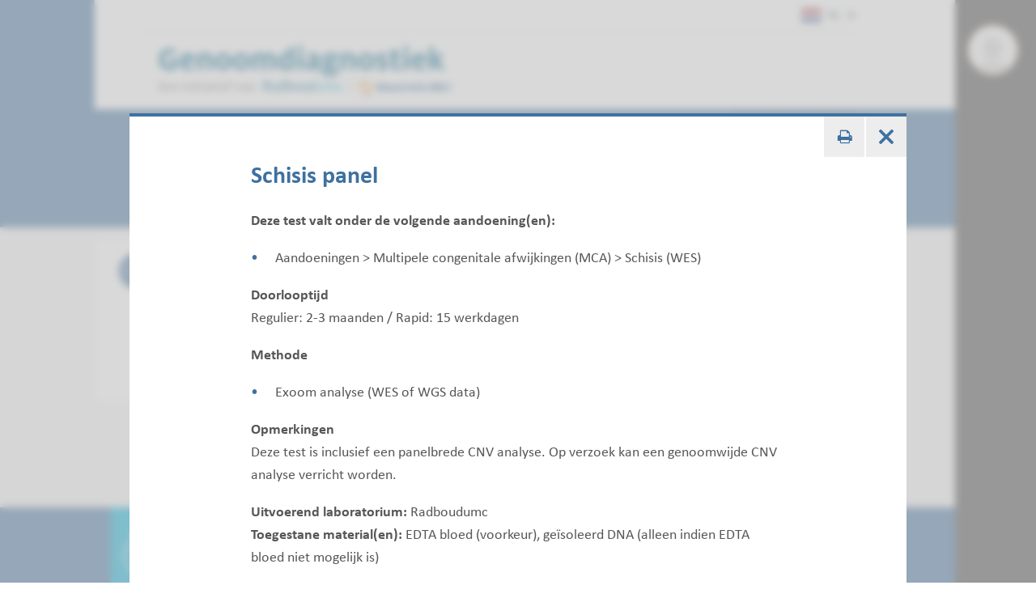

--- FILE ---
content_type: text/html; charset=utf-8
request_url: https://order.radboudumc.nl/producten/wes-schisis
body_size: 15496
content:



<!DOCTYPE html>
<html prefix="og: http://ogp.me/ns#" lang="nl">
<head>
    <meta charset="utf-8">
    <meta name="viewport" content="width=device-width, initial-scale=1">
    <link rel="icon" href="" type="image/x-icon">
    <link rel="shortcut icon" href="" type="image/x-icon">

    <title> - Aanvraagsysteem</title>

    <link href="/assets/css/main.radboudeas.min.css?v=202501200642" rel="stylesheet" type="text/css" />

            <link rel="alternate" hreflang="nl" href="https://order.radboudumc.nl/producten/schisis-panel" />
            <link rel="alternate" hreflang="en" href="https://order.radboudumc.nl/en/products/orofacial-clefting-panel" />



        <!-- Fonts.com license -->
        <link href="https://fast.fonts.net/t/1.css?apiType=css&projectid=19ad6068-ed8e-41e3-9f86-40be477cee83" rel="stylesheet" />
        <!-- End Fonts.com license -->

    
<script>
!function(a,b){"use strict";function k(){if(!j){j=!0;var b=new XMLHttpRequest;b.open("GET","/assets/fonts/fonts.css",!0),b.onload=function(){if(200==this.status)try{a.localStorage.setItem(e,f),a.localStorage.setItem(d,this.response)}catch(a){console.warn("Could not store webfonts")}else console.warn("Could not request webfonts")},b.send()}}function l(){for(var a=b.getElementsByTagName("iframe"),c=0,d=a.length,e=0;e<a.length;e++)a[e].onload=function(){c++,c===d&&k()}}var g,c="querySelector"in b&&"localStorage"in a&&"addEventListener"in a,d="fonts",e="fontsHash",f="e90ba95faca6e63b5526ed839f45169";if(c){try{var h=a.localStorage.getItem(e);if(h&&h==f)if(g=a.localStorage.getItem(d)){var i=b.createElement("style");i.innerHTML=g,b.head.appendChild(i)}else a.localStorage.removeItem(d)}catch(a){return void console.warn("Browser does not support localstorage")}if(!g){var j=!1;a.onload=function(){l(),setTimeout(function(){k()},1e4)}}}}(window,document);
</script>
</head>
<body class="Preload SiteHasPersonalMenu" style="overflow-y: hidden;"
        data-title=" - Aanvraagsysteem"    data-url="/producten/aandoeningen/multipele-congenitale-afwijkingen-mca/schisis-wes"   >
<noscript>
    <style>
        html {
            overflow: visible;
            height: auto;
        }

        .MainNav_ItemWrapper:hover .Subnavigation_Wrapper,
        .MainNav_Item:focus + .Subnavigation_Wrapper {
            display: block;
        }

        .Header-FixedHeight .Dialoog,
        .Header-FixedHeight .Title_Wrapper,
        .Accordion_ContentContainer.Hidden {
            height: auto !important;
            visibility: visible;
        }

        .Dialoog_Step.Invisible,
        .Title_Wrapper.Invisible,
        main.Invisible,
        .js-GridItem {
            transform: none;
            opacity: 1;
        }

        .Dialoog_Form,
        .js-OptionsOpenBtn,
        .Image_Wrapper-Scaled,
        .Video_Wrapper-Scaled,
        img[data-src] {
            display: none;
        }

        .js-MasonryGrid {
            display: flex;
            flex-wrap: wrap;
        }
    </style>
</noscript>
    <script>
        //Fix for Windows Phone
        if (!(navigator.userAgent.indexOf('Windows Phone') > -1)) {
            document.documentElement.style.overflow = 'visible';
            document.documentElement.style.height = 'auto';
            document.body.style.height = 'auto';
        }
    </script>

    

    


<div class="Overlay Overlay-Block js-GridItem_Overlay Overlay-Visible Overlay-Has-Original-Container Theme-UMC " data-title="Schisis panel - Aanvraagsysteem" data-url="https://order.radboudumc.nl/producten/schisis-panel"><div class='Overlay_ContentWrapper ClearFix-Wrapper'>
<hr class="Line  ">


<div class="Toolbar">            <button class="Btn Btn-Square Btn-Default Btn-TextAccent" onclick="printManager.print(this); return false;">
                <i class="RIcon-CenterVertical RIcon-Printer"></i><span class="HiddenIconText">Print pagina</span>
            </button>
            <a onclick="blockManager.close($(this)); return false;" href="/producten/aandoeningen/multipele-congenitale-afwijkingen-mca/schisis-wes" class="Btn Btn-Square Btn-Default Btn-TextAccent Overlay_CloseBtn">
                <i class="RIcon-Cross"></i>
            </a>
</div><div class='Overlay_Content-Centered'><div class='Overlay_Content'>    <div class="js-Product" data-product-id="5096112" data-category-id="0">
        

    <h3 class="H H3 ">
        Schisis panel


    </h3>


            <p>
                <b>Deze test valt onder de volgende aandoening(en):</b>
            </p>
            <ul class="BulletList">
                    <li>Aandoeningen &gt; Multipele congenitale afwijkingen (MCA) &gt; Schisis (WES)</li>
            </ul>



            <p>
                <b>Doorlooptijd</b><br>
                Regulier: 2-3 maanden / Rapid: 15 werkdagen
            </p>

            <p>
                <b>Methode</b>
            </p>
            <ul class="BulletList">
                    <li>Exoom analyse (WES of WGS data)</li>
            </ul>

            <b>Opmerkingen</b><br>
Deze test is inclusief een panelbrede CNV analyse. Op verzoek kan een genoomwijde CNV analyse verricht worden.<br>
                    <p>


                    <b>Uitvoerend laboratorium: </b>Radboudumc<br />

                    <b>Toegestane material(en): </b>EDTA bloed (voorkeur), ge&#239;soleerd DNA (alleen indien EDTA bloed niet mogelijk is)<br />
            </p>

        <br>

        

    <div class="Product_OptionsAndPrice">
        
<div class="Product_Options">
    <div class="Product_OptionGroup">
        <div class="Product_OptionGroupLabel">
            <b><label for="ProductOptionCategories_0__OptionId">Type analyse</label></b>
        </div>
                        <div class="Product_Option">
                    <input class="Field_Radio Product_OptionInput" type="radio" name="5096112_4178_full" id="option_5096112_full_4178" tabindex="0" value="4178" checked="checked">
                    <label class="Field_Label Field_Label-Bullet Product_OptionLabel" for="option_5096112_full_4178">
                        <span class="Product_OptionInfo">
                            <span class="Product_OptionName">Genpanel analyse</span>
                        </span>
                </label>

            </div>
                <div class="Product_Option">
                    <input class="Field_Radio Product_OptionInput" type="radio" name="5096112_4178_full" id="option_5096112_full_4179" tabindex="0" value="4179">
                    <label class="Field_Label Field_Label-Bullet Product_OptionLabel" for="option_5096112_full_4179">
                        <span class="Product_OptionInfo">
                            <span class="Product_OptionName">Gen panel analyse gevolgd door exoombrede analyse - 1 uitslag</span>
                                <span class="Product_OptionDescription">Voor exoombrede analyse is counseling door een klinisch geneticus vereist.</span>
                        </span>
                </label>

            </div>
    </div>
</div>
<br>
<div class="Product_Options">
    <div class="Product_OptionGroup">
        <div class="Product_OptionGroupLabel">
            <b><label for="ProductOptionCategories_1__OptionId">Vorm analyse</label></b>
        </div>
                        <div class="Product_Option">
                    <input class="Field_Radio Product_OptionInput" type="radio" name="5096112_8973_full" id="option_5096112_full_8971" tabindex="0" value="8971">
                    <label class="Field_Label Field_Label-Bullet Product_OptionLabel" for="option_5096112_full_8971">
                        <span class="Product_OptionInfo">
                            <span class="Product_OptionName">Single analyse van alleen de probandus (materiaal ouders voor opslag) - TAT: 2-3 maanden</span>
                        </span>
                </label>

            </div>
                <div class="Product_Option">
                    <input class="Field_Radio Product_OptionInput" type="radio" name="5096112_8973_full" id="option_5096112_full_8972" tabindex="0" value="8972">
                    <label class="Field_Label Field_Label-Bullet Product_OptionLabel" for="option_5096112_full_8972">
                        <span class="Product_OptionInfo">
                            <span class="Product_OptionName">Trio/de novo analyse van probandus en beide ouders - TAT: 2-3 maanden</span>
                        </span>
                </label>

            </div>
                <div class="Product_Option">
                    <input class="Field_Radio Product_OptionInput" type="radio" name="5096112_8973_full" id="option_5096112_full_8973" tabindex="0" value="8973" checked="checked">
                    <label class="Field_Label Field_Label-Bullet Product_OptionLabel" for="option_5096112_full_8973">
                        <span class="Product_OptionInfo">
                            <span class="Product_OptionName">Single analyse van alleen de probandus - TAT: 2-3 maanden</span>
                        </span>
                </label>

            </div>
                <div class="Product_Option">
                    <input class="Field_Radio Product_OptionInput" type="radio" name="5096112_8973_full" id="option_5096112_full_2519458" tabindex="0" value="2519458">
                    <label class="Field_Label Field_Label-Bullet Product_OptionLabel" for="option_5096112_full_2519458">
                        <span class="Product_OptionInfo">
                            <span class="Product_OptionName">Rapid Trio/de novo analyse van probandus en beide ouders - TAT: &lt;15 werkdagen</span>
                                <span class="Product_OptionDescription">Deze test is ontworpen voor prenatale echo afwijkingen, pasgeboren of vroege jeugd (ernstige &amp; levensbedreigende) aandoeningen of aandoeningen die gen-specifieke behandelingsopties nodig hebben.</span>
                        </span>
                </label>

            </div>
                <div class="Product_Option">
                    <input class="Field_Radio Product_OptionInput" type="radio" name="5096112_8973_full" id="option_5096112_full_9634818" tabindex="0" value="9634818">
                    <label class="Field_Label Field_Label-Bullet Product_OptionLabel" for="option_5096112_full_9634818">
                        <span class="Product_OptionInfo">
                            <span class="Product_OptionName">Rapid single analyse van alleen de probandus - TAT: &lt;15 werkdagen</span>
                                <span class="Product_OptionDescription">Deze test is ontworpen voor ernstige &amp; levensbedreigende aandoeningen of aandoeningen die gen-specifieke behandelingsopties nodig hebben EN waarbij trio onderzoek niet mogelijk/gebruikelijk is.</span>
                        </span>
                </label>

            </div>
    </div>
</div>
<br>
        <input type="hidden" name="categoryId" value="0" />
        <input type="hidden" id="selectedVariantID" name="SKUID" value="5096112" />
        <input type="hidden" id="js-parent-product-id" name="ParentSKUID" value="5096112" />
    </div>


        

        <div class="Product_Btns">
            <a class="Btn Btn-Purple  js-AddBtn" href="#" onclick="productsManager.add(this); return false;">Toevoegen</a>
            
                <a class="Btn Btn-Purple Hidden js-ChangeBtn" href="#" onclick="productsManager.change(this); return false;">Wijzigen</a>
            <a class="Btn Btn-Red Hidden js-RemoveBtn" href="#" onclick="productsManager.remove(this); return false;">Verwijderen</a>
        </div>
    </div>
</div></div></div></div>

    <div class="Container Container_Webpage">
        <header class="Theme-UMC Header Header-FixedHeight">

            <!--Donut#[base64]#-->


<div class="Header_Wrapper">
    <div class="Header_WrapperInside">
        <div class="SkipLinks">
            <a class="Btn Btn-Default" href="#Title">Ga naar hoofdinhoud</a>
                <button class="Btn Btn-Default" onclick="layoutManager.isActive(true)">Ga naar Mijn Radboud</button>
        </div>
        <div class="Header_TopContainer Container-Center">
            <div class="Header_Top">

                    <ul class="List-Clear List-Horizontal Header_TopList">
                        <li class="Header_TopItem Current">
                            <div class="LanguagesSwitch js-Accordion" data-accordion-allow-close-all="true">
                                <button class="Header_TopLink LanguagesSwitch_Btn js-Accordion_Title">
                                    <span class="HiddenIconText">De huidige taal is Dutch (</span>
                                    <img class="LanguagesSwitch_Icon" title="" width="25" height="16" src="/assets/img/layout/flag-nl.svg" /> NL
                                    <span class="HiddenIconText">)</span>
                                </button>
                                <ul class="LanguagesSwitch_List js-Accordion_Content">
                                        <li class="LanguagesSwitch_Item">
                                            <a class="LanguagesSwitch_Link" href="https://order.radboudumc.nl/en/products/orofacial-clefting-panel" title="Change language to English">
                                                <span class="HiddenIconText">Change language to English (</span>
                                                <img class="LanguagesSwitch_Icon" title="" width="25" height="16" src="/assets/img/layout/flag-en.svg" /> EN
                                                <span class="HiddenIconText">)</span>
                                            </a>
                                        </li>
                                </ul>
                            </div>
                        </li>
                    </ul>
            </div>
        </div>
        <div class="Header_Container Container Container-Center Container-White">
            <a href="/" class="Logo" title="{$custom.Aanvraagsysteem$}">
                <img class="Logo_Image" src="https://order.radboudumc.nl/assets/img/logo/radboudeas/logo-nl-nl.svg" width="390" height="85" alt="logo" />
                <span class="HiddenIconText">Ga naar de website van Radboudumc</span>
            </a>
            <nav class="MainNav">
                <ul class="List List-Clear List-Divided List-Grey List-DividedNoTop List-DividedBig">

                </ul>
            </nav>
        </div>
    </div>
</div>
<!--EndDonut-->

            <div class="Container Container-Center Container-Relative ClearFix-Wrapper Theme-UMC Theme-Accent Container-HeaderButtonsWrapper Invisible">
                <div class="Toolbar">
                    <div class="Toolbar_Group Toolbar-Header">
                        <button class="Btn Btn-Square Btn-Default Btn-TextAccent js-DialogCloseBtn">
                            <i class="RIcon-Cross RIcon-CenterVertical"></i>
                            <span class="HiddenIconText">Sluit dialoogfunctionaliteit af</span>
                        </button>
                        <button class="Btn Btn-Square Btn-Default Btn-TextAccent js-DialogBackBtn">
                            <i class="RIcon-Arrow2Up RIcon-CenterVertical"></i>
                            <span class="HiddenIconText">Ga terug naar vorige stap</span>
                        </button>

                            <button class="Btn Btn-Square Btn-Default Btn-TextAccent js-BackToDialoogBtn Btn-Visible">
                                <i class="RIcon-Search2 RIcon-CenterVertical"></i>
                            </button>
                    </div>

                    <!--Donut#[base64]#--><button class="Btn Btn-Square Btn-Default Btn-TextAccent ShoppingCartBtn js-ShoppingCartBtn Btn-Visible " tabindex="0" href="/winkelwagen">
    <i class="RIcon-ShoppingCart RIcon-CenterVertical"></i>
    <div class="Badge ShoppingCartBtn_Badge js-ShoppingCartBadge Hidden">0</div>
</button>
<div class="Tooltip-AddedProduct_Wrapper">
    <div class="Tooltip-AddedProduct_Wrapper2">
        <div class="Tooltip Tooltip-AddedProduct js-AddedProductTooltip Theme-Research Theme-Accent" style="display: none;">
            <p>
                De test is toegevoegd aan uw bestellijst
            </p>
        </div>
    </div>
</div>
<!--EndDonut-->




        <div class="Toolbar_Group">
            <button class="Btn Btn-Square Btn-Default Btn-TextAccent js-OptionsOpenBtn" onclick="optionsManager.openOptions(this);">
                <i class="RIcon-ArrowDown"></i>
                <span class="HiddenIconText">Open de extra opties van dit blok</span>
            </button>
            <div class="Options">
                <ul class="OptionsList">
                                            <li class="Options_Option">
                            <button class="Btn Btn-DarkAccent Btn-FullWidth" onclick="printManager.print(this); return false;">
                                <i class="Btn_Icon RIcon-CenterVertical RIcon-Printer"></i>
                                <span>Print pagina</span>
                            </button>
                        </li>
                                    </ul>

                <button class="Btn Btn-DarkAccent2 js-OptionsClose_Btn" onclick="optionsManager.closeOptions(this);">
                    <span>Sluit</span>
                    <span class="HiddenIconText">Sluit de extra opties van dit blok</span>
                    <i class="Btn_Icon RIcon-CenterVertical RIcon-ArrowUp RIcon-Size5"></i>
                </button>
            </div>

        </div>
                </div>
            </div>


                <div id="Title" class="Title_Wrapper Invisible Theme-Accent Theme-UMC">
                    <div class="Container Container-Center Container-Relative">
                        <div class="Container Container-Title">
                            <h1 class="H H3 H-NoMargin">
                                Schisis (WES)
                                <span class="H_Sub"></span>
                            </h1>
                        </div>
                    </div>
                </div>


<div id="Title" class="Container Container-Center Dialoog Theme-UMC Hidden Theme-Accent Dialoog--Focused"
     data-load-more-text="Laad meer resultaten" data-no-search-results-text="We hebben geen zoekresultaten kunnen vinden"
     data-no-results-for-text="Geen resultaten gevonden voor" data-go-back-text="Ga terug"
     data-retry-step-text="Opnieuw proberen" data-no-network-connection-text="Wij konden u geen antwoord geven omdat u geen internet verbinding heeft"
     data-ask-again-text="Stel uw vraag opnieuw">

    <div class="Dialoog_Step Invisible">
        <div class="Dialoog_StepContainer">
                <p class="H H1 H-White H-NoMarginBottom">
                    <span class="Dialoog_Headtitle">Waar kunnen we u mee helpen?</span>
                    <span class="H_Sub Dialoog_Subtitle">Zoek en vind uw test(en) van interesse</span>
                </p>
            <div class="Dialoog_Form Dialoog_Form-Fake"><div class="Dialoog_SearchInput">[Typ hier]</div><i class="RIcon-Search2 Dialoog_SearchBtn-Fake"></i></div>
            <div class="Dialoog_Form Dialoog_Form-Real Hidden"
                 data-url="/dialoog/options/3"
                 data-suggestions-url="/dialoog/suggestions/3"
                 data-more-suggestions-url="/nl-nl/dialooglist/search/3">

                <input class="Dialoog_SearchInput" placeholder="[Typ hier]" />
                <button class="Btn-Reset Dialoog_SearchBtn"><i class="RIcon-FloatRight RIcon-Search2"></i></button>
            </div>
            <div class="Dialoog_OptionsAndSuggestions Hidden Faded js-OptionsAndSuggestions">
                <ul class="Dialoog_Options js-Options">
                </ul>
                <ul class="Dialoog_Options js-Suggestions"></ul>
            </div>
        </div>
    </div>
</div>
        </header>
        


<div class="Overlay js-ShoppingCartOverlay Overlay-Hidden Theme-UMC" data-title="Winkelwagen - Aanvraagsysteem" data-url="/winkelwagen"><div class='Overlay_ContentWrapper ClearFix-Wrapper'>
<hr class="Line  ">


<div class="Toolbar">            <button class="Btn Btn-Square Btn-Default Btn-TextAccent" onclick="printManager.print(this); return false;">
                <i class="RIcon-CenterVertical RIcon-Printer"></i><span class="HiddenIconText">Print pagina</span>
            </button>
            <a onclick="blockManager.close($(this)); return false;" href="/producten/aandoeningen/multipele-congenitale-afwijkingen-mca/schisis-wes" class="Btn Btn-Square Btn-Default Btn-TextAccent Overlay_CloseBtn">
                <i class="RIcon-Cross"></i>
            </a>
</div><div class='Overlay_Content-Centered'><div class='Overlay_Content'>    <div class="Overlay_ContentWrapper ClearFix-Wrapper">
        


<div class="js-ShoppingCartData Hidden"
     data-change-url="/nl-NL/cart/change"
     data-remove-url="/nl-NL/cart/remove"
     data-total-url="/nl-NL/cart/GetShoppingCartCounter"
     data-empty-cart-text="U heeft geen testen geselecteerd"
     data-product-add-btn-text="Toevoegen"
     data-product-added-btn-text="Toegevoegd"
     data-add-product-error-text="De test kon niet worden toegevoegd. Controleer je internetverbinding en probeer het opnieuw."
     data-change-product-error-text="De test kon niet worden gewijzigd. Controleer je internetverbinding en probeer het opnieuw."
     data-remove-product-error-text="De test kon niet worden verwijderd. Controleer je internetverbinding en probeer het opnieuw."
     data-product-price-url=""></div>
        <div class="Overlay_Content js-LazyOverlayContent" data-src="/winkelwagen" data-always-refresh>
        </div>
    </div>
</div></div></div></div>


        <div class="Theme-UMC">
            <div class="js-PageLoadingSpinner LoadingSpinner LoadingSpinner-Center LoadingSpinner-Large LoadingSpinner-Absolute"><div class="LoadingSpinner_Animation"></div></div>
        </div>

        <main class="Invisible">
            

            

<section class="Container">
    



<section class='Container Container-Center Container-PaddedVertical'><div class='ListBlocksGrid'><div class='BlocksGrid_HorizontalWrapper'><div class='BlocksGrid_VerticalWrapper'><div class="ListBlocksGrid_Container js-Grid" data-no-network-connection-text="Wij kunnen geen verbinding maken met het internet. Controleer uw verbinding en probeer het opnieuw." data-no-results-text="We kunnen geen resultaten vinden"><div class='ListBlock_Wrapper js-GridItem_Wrapper'><div class="ListBlock js-GridItem Theme-UMC  Visible js-product-listitem"><div class='ClearFix-Wrapper'><div class='ListBlock_PaddedContent ClearFix-Container'><div class='ListBlock_FlexedContent'>        <div class="ListProduct_Container js-Product" data-product-id="11184347" data-category-id="4413">
            <div class="ListProduct_Type">
                <i class="RIcon-Filled RIcon-FilledRound RIcon-FilledSize1 RIcon-TestExomeSequencing"></i>
                <div class="H H3 H-NoMargin">
                    Exoom
                </div>
            </div>
            <div class="ListProduct_Content">
                <h3 class="H H5 ListBlock_Title ListProduct_Title">
                    Schisis panel met genoomwijde CNV analyse
                    <span class="H_Sub"></span>
                </h3>
                <div class="ListProduct_Info">
                    <div class="ListProduct_Description">
                            <div>
                                <b>Doorlooptijd</b><br/>
                                Regulier: 2-3 maanden / Rapid: 15 werkdagen
                            </div>
                                                    <div>
                                <b>Uitvoerend laboratorium</b><br />
                                Radboudumc
                            </div>
                    </div>
                    <div class="ListProduct_PriceAndBtns">
                        <div class="ListProduct_Btns">
                            <a class="Btn Btn-Default" href="https://order.radboudumc.nl/producten/schisis-panel-met-genoomwijde-cnv-analyse?c=4413" onclick="blockManager.open(this);return false;">Bekijk</a>
                            <a class="Btn Btn-Default  js-OpenOptionsBtn" href="#" onclick="productsManager.openQuickOrder(this);return false;">Toevoegen</a>
                        </div>
                    </div>
                </div>
            </div>
        </div>
</div></div></div><div class="Overlay Overlay-Small Overlay-Hidden Theme-UMC js-ProductQuickOverlay" data-title=" - Aanvraagsysteem" data-url=""><div class='Overlay_ContentWrapper ClearFix-Wrapper'>
    <hr class="Line">


<div class="Toolbar">        <div class="Toolbar_Group">
            <button class="Btn Btn-Square Btn-Default Btn-TextAccent js-OptionsOpenBtn" onclick="optionsManager.openOptions(this);">
                <i class="RIcon-ArrowDown"></i>
                <span class="HiddenIconText">Open de extra opties van dit blok</span>
            </button>
            <div class="Options">
                <ul class="OptionsList">
                                                        </ul>

                <button class="Btn Btn-DarkAccent2 js-OptionsClose_Btn" onclick="optionsManager.closeOptions(this);">
                    <span>Sluit</span>
                    <span class="HiddenIconText">Sluit de extra opties van dit blok</span>
                    <i class="Btn_Icon RIcon-CenterVertical RIcon-ArrowUp RIcon-Size5"></i>
                </button>
            </div>

        </div>
        <a onclick="blockManager.close($(this)); return false;" href="/producten/aandoeningen/multipele-congenitale-afwijkingen-mca/schisis-wes" class="Btn Btn-Square Btn-Default Btn-TextAccent Overlay_CloseBtn">
            <i class="RIcon-Cross"></i>
        </a>
</div><div class='Overlay_Content-Centered'><div class='Overlay_Content'>    <div class="js-Product" data-product-id="11184347" data-category-id="4413">
        <h3 class="H H2 H-NoMarginTop">
            Schisis panel met genoomwijde CNV analyse
            <span class="H_Sub"></span>
        </h3>
        

    <div class="Product_OptionsAndPrice">
        
<div class="Product_Options">
    <div class="Product_OptionGroup">
        <div class="Product_OptionGroupLabel">
            <b><label for="ProductOptionCategories_0__OptionId">Type analyse</label></b>
        </div>
                        <div class="Product_Option">
                    <input class="Field_Radio Product_OptionInput" type="radio" name="11184347_4178_quick" id="option_11184347_quick_4178" tabindex="0" value="4178" checked="checked">
                    <label class="Field_Label Field_Label-Bullet Product_OptionLabel" for="option_11184347_quick_4178">
                        <span class="Product_OptionInfo">
                            <span class="Product_OptionName">Genpanel analyse</span>
                        </span>
                </label>

            </div>
                <div class="Product_Option">
                    <input class="Field_Radio Product_OptionInput" type="radio" name="11184347_4178_quick" id="option_11184347_quick_4179" tabindex="0" value="4179">
                    <label class="Field_Label Field_Label-Bullet Product_OptionLabel" for="option_11184347_quick_4179">
                        <span class="Product_OptionInfo">
                            <span class="Product_OptionName">Gen panel analyse gevolgd door exoombrede analyse - 1 uitslag</span>
                        </span>
                </label>

            </div>
    </div>
</div>
<br>
<div class="Product_Options">
    <div class="Product_OptionGroup">
        <div class="Product_OptionGroupLabel">
            <b><label for="ProductOptionCategories_1__OptionId">Vorm analyse</label></b>
        </div>
                        <div class="Product_Option">
                    <input class="Field_Radio Product_OptionInput" type="radio" name="11184347_8973_quick" id="option_11184347_quick_8971" tabindex="0" value="8971">
                    <label class="Field_Label Field_Label-Bullet Product_OptionLabel" for="option_11184347_quick_8971">
                        <span class="Product_OptionInfo">
                            <span class="Product_OptionName">Single analyse van alleen de probandus (materiaal ouders voor opslag) - TAT: 2-3 maanden</span>
                        </span>
                </label>

            </div>
                <div class="Product_Option">
                    <input class="Field_Radio Product_OptionInput" type="radio" name="11184347_8973_quick" id="option_11184347_quick_8972" tabindex="0" value="8972">
                    <label class="Field_Label Field_Label-Bullet Product_OptionLabel" for="option_11184347_quick_8972">
                        <span class="Product_OptionInfo">
                            <span class="Product_OptionName">Trio/de novo analyse van probandus en beide ouders - TAT: 2-3 maanden</span>
                        </span>
                </label>

            </div>
                <div class="Product_Option">
                    <input class="Field_Radio Product_OptionInput" type="radio" name="11184347_8973_quick" id="option_11184347_quick_8973" tabindex="0" value="8973" checked="checked">
                    <label class="Field_Label Field_Label-Bullet Product_OptionLabel" for="option_11184347_quick_8973">
                        <span class="Product_OptionInfo">
                            <span class="Product_OptionName">Single analyse van alleen de probandus - TAT: 2-3 maanden</span>
                        </span>
                </label>

            </div>
                <div class="Product_Option">
                    <input class="Field_Radio Product_OptionInput" type="radio" name="11184347_8973_quick" id="option_11184347_quick_2519458" tabindex="0" value="2519458">
                    <label class="Field_Label Field_Label-Bullet Product_OptionLabel" for="option_11184347_quick_2519458">
                        <span class="Product_OptionInfo">
                            <span class="Product_OptionName">Rapid Trio/de novo analyse van probandus en beide ouders - TAT: &lt;15 werkdagen</span>
                        </span>
                </label>

            </div>
                <div class="Product_Option">
                    <input class="Field_Radio Product_OptionInput" type="radio" name="11184347_8973_quick" id="option_11184347_quick_9634818" tabindex="0" value="9634818">
                    <label class="Field_Label Field_Label-Bullet Product_OptionLabel" for="option_11184347_quick_9634818">
                        <span class="Product_OptionInfo">
                            <span class="Product_OptionName">Rapid single analyse van alleen de probandus - TAT: &lt;15 werkdagen</span>
                        </span>
                </label>

            </div>
    </div>
</div>
<br>
        <input type="hidden" name="categoryId" value="4413" />
        <input type="hidden" id="selectedVariantID" name="SKUID" value="11184347" />
        <input type="hidden" id="js-parent-product-id" name="ParentSKUID" value="11184347" />
    </div>

    
        
        
        <div class="Product_Btns">
            <a class="Btn Btn-Purple  js-AddBtn" href="#" onclick="productsManager.add(this); return false;">Toevoegen</a>
            
                <a class="Btn Btn-Purple Hidden js-ChangeBtn" href="#" onclick="productsManager.change(this); return false;">Wijzigen</a>
            <a class="Btn Btn-Red Hidden js-RemoveBtn" href="#" onclick="productsManager.remove(this); return false;">Verwijderen</a>
        </div>
       
    </div>
</div></div></div></div>




<div class="Overlay Overlay-Block js-GridItem_Overlay Overlay-Hidden Theme-UMC " data-title="Schisis panel met genoomwijde CNV analyse - Aanvraagsysteem" data-url="https://order.radboudumc.nl/producten/schisis-panel-met-genoomwijde-cnv-analyse?c=4413"><div class='Overlay_ContentWrapper ClearFix-Wrapper'>
<hr class="Line  ">


<div class="Toolbar">            <button class="Btn Btn-Square Btn-Default Btn-TextAccent" onclick="printManager.print(this); return false;">
                <i class="RIcon-CenterVertical RIcon-Printer"></i><span class="HiddenIconText">Print pagina</span>
            </button>
            <a onclick="blockManager.close($(this)); return false;" href="/producten/aandoeningen/multipele-congenitale-afwijkingen-mca/schisis-wes" class="Btn Btn-Square Btn-Default Btn-TextAccent Overlay_CloseBtn">
                <i class="RIcon-Cross"></i>
            </a>
</div><div class='Overlay_Content-Centered'><div class='Overlay_Content'>    <div class="js-Product" data-product-id="11184347" data-category-id="4413">
        

    <h3 class="H H3 ">
        Schisis panel met genoomwijde CNV analyse


    </h3>


            <p>
                <b>Deze test valt onder de volgende aandoening(en):</b>
            </p>
            <ul class="BulletList">
                    <li>Aandoeningen &gt; Multipele congenitale afwijkingen (MCA) &gt; Schisis (WES)</li>
            </ul>



            <p>
                <b>Doorlooptijd</b><br>
                Regulier: 2-3 maanden / Rapid: 15 werkdagen
            </p>

            <p>
                <b>Methode</b>
            </p>
            <ul class="BulletList">
                    <li>Exoom analyse (WES of WGS data)</li>
            </ul>

            <b>Opmerkingen</b><br>
Deze test is inclusief een panelbrede CNV analyse.<br>
                    <p>

                    <b>Panel versie: </b>
<a href="/LabProduct/Pdf/11184347" target="_blank">DG-4.3.0</a>                    <br>
                        <ul class="List-Clear List-Divided js-Accordion" data-accordion-allow-close-all="true">
                            <li>
    <button class="Btn-Reset Link Link-Btn Accordion_Title js-Accordion_Title">
        Vorige versies
        <i class="RIcon-ArrowDown RIcon-Size1 Link-Btn_Arrow ShowIfActive"></i>
        <i class="RIcon-ArrowUp RIcon-Size1 Link-Btn_Arrow HideIfActive"></i>

    </button>
    <div class="js-Accordion_Content Accordion_ContentContainer ShowForcedOnPrint Hidden">
        <div class="Accordion_Content">
            <p><a href=https://order.radboudumc.nl/getmedia/93338e45-213a-41b4-8840-8f6be0db8a27/2025-07-01-DG-4-2-0.pdf.aspx target='_blank'>2025-07-01-DG-4-2-0</a><br><a href=https://order.radboudumc.nl/getmedia/55ded3d7-9846-42a8-9d99-389f38323785/2025-04-05-DG-4-1-0.pdf.aspx target='_blank'>2025-04-05-DG-4-1-0</a><br><a href=https://order.radboudumc.nl/getmedia/99fa5061-9e43-4f73-95d4-21d31e24bbc0/2025-01-21-DG-4-0-0.pdf.aspx target='_blank'>2025-01-21-DG-4-0-0</a><br><a href=https://order.radboudumc.nl/getmedia/ba547bdf-5ea4-42d1-89f8-a8009dcec7f3/2024-05-21-DG-3-9-0.pdf.aspx target='_blank'>2024-05-21-DG-3-9-0</a><br><a href=https://order.radboudumc.nl/getmedia/d3008dd1-bcd4-4755-b926-1c83a0263a24/2024-02-25-DG-3-8-1.pdf.aspx target='_blank'>2024-02-25-DG-3-8-1</a></p>
        </div>
    </div>
</li>
                        </ul>

                    <b>Uitvoerend laboratorium: </b>Radboudumc<br />

                    <b>Toegestane material(en): </b>EDTA bloed (voorkeur), ge&#239;soleerd DNA (alleen indien EDTA bloed niet mogelijk is)<br />
            </p>

        <br>

        

    <div class="Product_OptionsAndPrice">
        
<div class="Product_Options">
    <div class="Product_OptionGroup">
        <div class="Product_OptionGroupLabel">
            <b><label for="ProductOptionCategories_0__OptionId">Type analyse</label></b>
        </div>
                        <div class="Product_Option">
                    <input class="Field_Radio Product_OptionInput" type="radio" name="11184347_4178_full" id="option_11184347_full_4178" tabindex="0" value="4178" checked="checked">
                    <label class="Field_Label Field_Label-Bullet Product_OptionLabel" for="option_11184347_full_4178">
                        <span class="Product_OptionInfo">
                            <span class="Product_OptionName">Genpanel analyse</span>
                        </span>
                </label>

            </div>
                <div class="Product_Option">
                    <input class="Field_Radio Product_OptionInput" type="radio" name="11184347_4178_full" id="option_11184347_full_4179" tabindex="0" value="4179">
                    <label class="Field_Label Field_Label-Bullet Product_OptionLabel" for="option_11184347_full_4179">
                        <span class="Product_OptionInfo">
                            <span class="Product_OptionName">Gen panel analyse gevolgd door exoombrede analyse - 1 uitslag</span>
                                <span class="Product_OptionDescription">Voor exoombrede analyse is counseling door een klinisch geneticus vereist.</span>
                        </span>
                </label>

            </div>
    </div>
</div>
<br>
<div class="Product_Options">
    <div class="Product_OptionGroup">
        <div class="Product_OptionGroupLabel">
            <b><label for="ProductOptionCategories_1__OptionId">Vorm analyse</label></b>
        </div>
                        <div class="Product_Option">
                    <input class="Field_Radio Product_OptionInput" type="radio" name="11184347_8973_full" id="option_11184347_full_8971" tabindex="0" value="8971">
                    <label class="Field_Label Field_Label-Bullet Product_OptionLabel" for="option_11184347_full_8971">
                        <span class="Product_OptionInfo">
                            <span class="Product_OptionName">Single analyse van alleen de probandus (materiaal ouders voor opslag) - TAT: 2-3 maanden</span>
                        </span>
                </label>

            </div>
                <div class="Product_Option">
                    <input class="Field_Radio Product_OptionInput" type="radio" name="11184347_8973_full" id="option_11184347_full_8972" tabindex="0" value="8972">
                    <label class="Field_Label Field_Label-Bullet Product_OptionLabel" for="option_11184347_full_8972">
                        <span class="Product_OptionInfo">
                            <span class="Product_OptionName">Trio/de novo analyse van probandus en beide ouders - TAT: 2-3 maanden</span>
                        </span>
                </label>

            </div>
                <div class="Product_Option">
                    <input class="Field_Radio Product_OptionInput" type="radio" name="11184347_8973_full" id="option_11184347_full_8973" tabindex="0" value="8973" checked="checked">
                    <label class="Field_Label Field_Label-Bullet Product_OptionLabel" for="option_11184347_full_8973">
                        <span class="Product_OptionInfo">
                            <span class="Product_OptionName">Single analyse van alleen de probandus - TAT: 2-3 maanden</span>
                        </span>
                </label>

            </div>
                <div class="Product_Option">
                    <input class="Field_Radio Product_OptionInput" type="radio" name="11184347_8973_full" id="option_11184347_full_2519458" tabindex="0" value="2519458">
                    <label class="Field_Label Field_Label-Bullet Product_OptionLabel" for="option_11184347_full_2519458">
                        <span class="Product_OptionInfo">
                            <span class="Product_OptionName">Rapid Trio/de novo analyse van probandus en beide ouders - TAT: &lt;15 werkdagen</span>
                                <span class="Product_OptionDescription">Deze test is ontworpen voor prenatale echo afwijkingen, pasgeboren of vroege jeugd (ernstige &amp; levensbedreigende) aandoeningen of aandoeningen die gen-specifieke behandelingsopties nodig hebben.</span>
                        </span>
                </label>

            </div>
                <div class="Product_Option">
                    <input class="Field_Radio Product_OptionInput" type="radio" name="11184347_8973_full" id="option_11184347_full_9634818" tabindex="0" value="9634818">
                    <label class="Field_Label Field_Label-Bullet Product_OptionLabel" for="option_11184347_full_9634818">
                        <span class="Product_OptionInfo">
                            <span class="Product_OptionName">Rapid single analyse van alleen de probandus - TAT: &lt;15 werkdagen</span>
                                <span class="Product_OptionDescription">Deze test is ontworpen voor ernstige &amp; levensbedreigende aandoeningen of aandoeningen die gen-specifieke behandelingsopties nodig hebben EN waarbij trio onderzoek niet mogelijk/gebruikelijk is.</span>
                        </span>
                </label>

            </div>
    </div>
</div>
<br>
        <input type="hidden" name="categoryId" value="4413" />
        <input type="hidden" id="selectedVariantID" name="SKUID" value="11184347" />
        <input type="hidden" id="js-parent-product-id" name="ParentSKUID" value="11184347" />
    </div>


        

        <div class="Product_Btns">
            <a class="Btn Btn-Purple  js-AddBtn" href="#" onclick="productsManager.add(this); return false;">Toevoegen</a>
            
                <a class="Btn Btn-Purple Hidden js-ChangeBtn" href="#" onclick="productsManager.change(this); return false;">Wijzigen</a>
            <a class="Btn Btn-Red Hidden js-RemoveBtn" href="#" onclick="productsManager.remove(this); return false;">Verwijderen</a>
        </div>
    </div>
</div></div></div></div></div></div></div></div></div></div></section>
</section>


            <!--Donut#[base64]#--><!--EndDonut-->
        </main>
        <!--Donut#[base64]#--><footer class="Footer Theme-Accent">
	<div class="Container Container-Footer Container-Center">
		<ul class="Footer-List">
						<li>
				<img class="lazyload HideOnPrint" width="87" height="112" data-sizes="auto" data-srcset="/assets/img/layout/RadboudUMC-wapen.jpg 1x, /assets/img/layout/RadboudUMC-wapen_2x.jpg 2x " data-src="/assets/img/layout/RadboudUMC-wapen.jpg " alt="Wapen van Radboudumc">
			</li>
		</ul>
	</div>
</footer>
<!--EndDonut-->
    </div>

<!--Donut#[base64]#-->

<div class="Container Container_Personal Personal">
    <div class="PersonalWrapper">
        <div class="Personal_AccountWrapper">
            <div class="Personal_AccountWrapper2">
                <div class="Personal_Account Account">
                    <div class="Account_Info">
                        <div class="Account_Info_Container">
                                <a href="https://order.radboudumc.nl/inloggen-of-registreren" class="Account_Name Link-Reset">Mijn account</a>
                                <button class="Btn-Reset Account_LogoutBtn js-PersonalLoginBtn"></button>
                        </div>
                    </div>
                    <div class="Account_Avatar">
                            <img class="Image-Round Image-S62" src="/assets/img/layout/empty-profile.png" />
                    </div>
                </div>
            </div>
        </div>
        <div class="Personal_Menu">
            <div class="Personal_MenuWrapper">

            </div>
        </div>
        <button class="Btn Btn-Square Btn-DarkGrey Personal_BackBtn" onclick="layoutManager.isUnactive()">
            <i class="RIcon-Arrow2Right"></i>
            <span class="HiddenIconText">radboud.myaccount.close</span>
        </button>
    </div>
</div><!--EndDonut-->
    <div class="MobNav">
        <div class="MobNav_Wrapper">
            <button class="Btn Btn-DarkGrey2 MobNav_BigBtn MobNav_CloseBtn" onclick="layoutManager.hideMenu(); layoutManager.isUnactive();">
                <i class="RIcon-Cross RIcon-CenterVertical"></i> <span class="HiddenIconText">Het menu</span> Sluiten
            </button>
            <button class="Btn Btn-DarkGrey2 MobNav_BigBtn MobNav_MenuBtn" onclick="layoutManager.showMenu()"><i class="RIcon-Hamburger RIcon-CenterVertical"></i> <span class="HiddenIconText">Open het</span> Menu</button>
                
                    <button class="Btn Btn-Square Btn-DarkGrey2 MobNav_AccountBtn" onclick="layoutManager.isActive()">
                        <div class="Account_Avatar">
                                <img class="Image-Round Image-S35" src="/assets/img/layout/empty-profile.png" />
                        </div>
                        <span class="HiddenIconText">Open mijn Radboud</span>
                    </button>
                
        </div>
    </div>

    <div class="Alert js-CookieInfoAlert Theme-Research Theme-Accent Hidden">
        <div class="Container Container-Center Container-Relative ClearFix-Wrapper">
            <div class="Toolbar">
                <button class="Btn Btn-Accent js-CloseBtn">
                    <span>Akkoord</span><i class="Btn_Icon RIcon-CenterVertical RIcon-Check"></i>
                </button>
            </div>
            <div class="Container-TabletExtraTopMargin Container-MobileExtraBottomMargin ClearFix-Container">
                <p>
                    Deze website maakt gebruik van cookies.

                        <a href="https://order.radboudumc.nl/genetics/lab-informatie/informatie-over-cookies">Lees meer informatie over cookies.</a>
                </p>
            </div>
        </div>
    </div>
    

	<script src="/assets/js/main.min.js?v=202501200642"></script>
    
    

</body>

</html>

--- FILE ---
content_type: text/css
request_url: https://order.radboudumc.nl/assets/css/main.radboudeas.min.css?v=202501200642
body_size: 66304
content:
/*!
 * radboudumc
 * RadboudUMC Frontend Project
 * 
 * @author TrueLime
 * @version 1.5.0
 * Copyright 2025.  licensed.
 */
@charset "UTF-8";pre,textarea{overflow:auto}legend,td,th{padding:0}.tl-timepicker-next,.tl-timepicker-prev,.tl-timepicker-scrollbar{-webkit-user-select:none;-moz-user-select:none;-ms-user-select:none}.Btn,img{max-width:100%}.Btn,.pika-table abbr{text-decoration:none}.ClearFix-Container::after,.H,.List-Clear{clear:both}.ql-editor ol>li,.ql-editor ul>li,ol.OrderedList{list-style-type:none}.ql-snow .ql-editor h1,.ql-snow .ql-picker.ql-header .ql-picker-item[data-value="1"]::before,h1{font-size:2em}.Field_File_Real,.highcharts_dynamic-container,.ql-container.ql-disabled .ql-tooltip,.ql-snow .ql-out-bottom,.ql-snow .ql-out-top{visibility:hidden}.Content-Intro,.Field_Description,.Field_File_ProgressText,.Path,dfn{font-style:italic}.Moment-Fixed,.Timeline_Container{-webkit-backface-visibility:hidden}@font-face{font-family:Calibri;font-weight:300;font-style:normal;font-display:swap;src:local("Calibri Light"),url(../fonts/light/Calibri-Light.woff2) format("woff2"),url(../fonts/light/Calibri-Light.woff) format("woff"),url(../fonts/light/Calibri-Light.ttf) format("truetype")}@font-face{font-family:Calibri;font-weight:400;font-style:normal;font-display:swap;src:local("Calibri"),url(../fonts/light/Calibri.woff2) format("woff2"),url(../fonts/light/Calibri.woff) format("woff"),url(../fonts/light/Calibri.ttf) format("truetype")}@font-face{font-family:Calibri;font-weight:400;font-style:italic;font-display:swap;src:local("Calibri Italic"),url(../fonts/light/Calibri-Italic.woff2) format("woff2"),url(../fonts/light/Calibri-Italic.woff) format("woff"),url(../fonts/light/Calibri-Italic.ttf) format("truetype")}@font-face{font-family:Calibri;font-weight:700;font-display:swap;src:local("Calibri Bold"),url(../fonts/light/Calibri-Bold.woff2) format("woff2"),url(../fonts/light/Calibri-Bold.woff) format("woff"),url(../fonts/light/Calibri-Bold.ttf) format("truetype")}@font-face{font-family:RadboudIcons;font-weight:normal;font-style:normal;font-display:block;src:url(../fonts/RadboudIcons.woff) format("woff"),url(../fonts/RadboudIcons.ttf) format("truetype")}html{font-family:sans-serif;-ms-text-size-adjust:100%;-webkit-text-size-adjust:100%}article,aside,details,figcaption,figure,footer,header,hgroup,main,menu,nav,section,summary{display:block}audio,canvas,progress,video{display:inline-block;vertical-align:baseline}audio:not([controls]){display:none;height:0}[hidden],template{display:none}a{background-color:transparent}abbr[title]{border-bottom:1px dotted}b,optgroup,strong{font-weight:bold}h1{margin:0.67em 0}mark{background:#ff0;color:#000}small{font-size:80%}sub,sup{font-size:75%;line-height:0;position:relative;vertical-align:baseline}.RIcon-CenterVertical,img{vertical-align:middle}sup{top:-0.5em}sub{bottom:-0.25em}img{border:0}svg:not(:root){overflow:hidden}figure{margin:1em 40px}hr{-webkit-box-sizing:content-box;box-sizing:content-box;height:0}code,kbd,pre,samp{font-family:monospace,monospace;font-size:1em}button,input,optgroup,select,textarea{color:inherit;font:inherit;margin:0}button{overflow:visible}button,select{text-transform:none}button,html input[type=button],input[type=reset],input[type=submit]{-webkit-appearance:button;cursor:pointer}button[disabled],html input[disabled]{cursor:default}button::-moz-focus-inner,input::-moz-focus-inner{border:0;padding:0}input{line-height:normal}input[type=checkbox],input[type=radio]{-webkit-box-sizing:border-box;box-sizing:border-box;padding:0}input[type=number]::-webkit-inner-spin-button,input[type=number]::-webkit-outer-spin-button{height:auto}input[type=search]{-webkit-appearance:textfield;-webkit-box-sizing:content-box;box-sizing:content-box}input[type=search]::-webkit-search-cancel-button,input[type=search]::-webkit-search-decoration{-webkit-appearance:none}fieldset{border:1px solid silver;margin:0 2px;padding:0.35em 0.625em 0.75em}legend{border:0}textarea{resize:none}table{border-collapse:collapse;border-spacing:0}.tl-timepicker{position:absolute;top:0;left:0;z-index:2;-webkit-box-shadow:rgba(0, 0, 0, 0.2) 0 2px 5px;box-shadow:rgba(0, 0, 0, 0.2) 0 2px 5px;display:-webkit-box;display:-ms-flexbox;display:flex;line-height:1}.tl-timepicker-field{position:relative;display:-webkit-box;display:-ms-flexbox;display:flex;-webkit-box-orient:vertical;-webkit-box-direction:normal;-ms-flex-direction:column;flex-direction:column;width:48px;padding:5px 0}.Field_Container[min-width~="454px"],.HorizontalDirection{-webkit-box-orient:horizontal;-webkit-box-direction:normal}.tl-timepicker-next,.tl-timepicker-prev{height:28px;margin:0 8px;border:0;padding:5px 0;background:none;opacity:0.33;text-align:center;cursor:pointer;user-select:none}.tl-timepicker-next:focus,.tl-timepicker-prev:focus{outline:0}.tl-timepicker-input{height:28px;width:100%;-ms-flex-negative:1;flex-shrink:1;text-align:center;margin:0;padding:5px 0;border:0;-moz-appearance:textfield}.tl-timepicker-input::-webkit-inner-spin-button{-webkit-appearance:none}.tl-timepicker-scrollbar{position:absolute;top:0;right:0;display:block;width:7px;height:100%;margin:0;border:0;padding:0;background:0 0;user-select:none;outline:0}.select__loading-message,.select__option{-webkit-user-select:none;-moz-user-select:none;-ms-user-select:none}.tl-timepicker-scrollbar:before{display:block;width:calc(100% - 2px);height:calc(100% - 2px);margin:1px;-webkit-transition:background 0.2s;transition:background 0.2s;content:""}.tl-timepicker-scrollbar:active:before,.tl-timepicker-scrollbar:hover:before{background:#555}html .Theme-Acccent .rs_addtools,html .Theme-Acccent .rsbtn,html .rs_addtools,html .rsbtn,html :not(.Theme-Accent) .rs_addtools,html :not(.Theme-Accent) .rsbtn{color:inherit}html .Theme-Acccent .rs_addtools .rsbtn_play:not(.Btn),html .Theme-Acccent .rs_addtools .rsicn,html .Theme-Acccent .rsbtn .rsbtn_play:not(.Btn),html .Theme-Acccent .rsbtn .rsicn,html .rs_addtools .rsbtn_play:not(.Btn),html .rs_addtools .rsicn,html .rsbtn .rsbtn_play:not(.Btn),html .rsbtn .rsicn,html :not(.Theme-Accent) .rs_addtools .rsbtn_play:not(.Btn),html :not(.Theme-Accent) .rs_addtools .rsicn,html :not(.Theme-Accent) .rsbtn .rsbtn_play:not(.Btn),html :not(.Theme-Accent) .rsbtn .rsicn{color:var(--color-tint-1)}html .Theme-Acccent .rs_addtools a,html .Theme-Acccent .rs_addtools span,html .Theme-Acccent .rsbtn a,html .Theme-Acccent .rsbtn span,html .rs_addtools a,html .rs_addtools span,html .rsbtn a,html .rsbtn span,html :not(.Theme-Accent) .rs_addtools a,html :not(.Theme-Accent) .rs_addtools span,html :not(.Theme-Accent) .rsbtn a,html :not(.Theme-Accent) .rsbtn span{color:inherit;font-weight:inherit}html .Theme-Acccent .rs_addtools .rs-player-loadindicator,html .Theme-Acccent .rsbtn .rs-player-loadindicator,html .rs_addtools .rs-player-loadindicator,html .rsbtn .rs-player-loadindicator,html :not(.Theme-Accent) .rs_addtools .rs-player-loadindicator,html :not(.Theme-Accent) .rsbtn .rs-player-loadindicator{background:#f5f5f5;border-bottom:1px solid #fff}html .Theme-Acccent .rs_addtools .rsbtn_play,html .Theme-Acccent .rsbtn .rsbtn_play,html .rs_addtools .rsbtn_play,html .rsbtn .rsbtn_play,html :not(.Theme-Accent) .rs_addtools .rsbtn_play,html :not(.Theme-Accent) .rsbtn .rsbtn_play{border-color:#fff;background:#f5f5f5}html .Theme-Acccent .rs_addtools .rsbtn_tooltoggle:active,html .Theme-Acccent .rs_addtools .rsbtn_tooltoggle:focus,html .Theme-Acccent .rs_addtools .rsbtn_tooltoggle:hover,html .Theme-Acccent .rs_addtools.zoom-tooltoggler .rsbtn_tooltoggle:active,html .Theme-Acccent .rs_addtools.zoom-tooltoggler .rsbtn_tooltoggle:focus,html .Theme-Acccent .rs_addtools.zoom-tooltoggler .rsbtn_tooltoggle:hover,html .Theme-Acccent .rsbtn .rsbtn_tooltoggle:active,html .Theme-Acccent .rsbtn .rsbtn_tooltoggle:focus,html .Theme-Acccent .rsbtn .rsbtn_tooltoggle:hover,html .Theme-Acccent .rsbtn.zoom-tooltoggler .rsbtn_tooltoggle:active,html .Theme-Acccent .rsbtn.zoom-tooltoggler .rsbtn_tooltoggle:focus,html .Theme-Acccent .rsbtn.zoom-tooltoggler .rsbtn_tooltoggle:hover,html .rs_addtools .rsbtn_tooltoggle:active,html .rs_addtools .rsbtn_tooltoggle:focus,html .rs_addtools .rsbtn_tooltoggle:hover,html .rs_addtools.zoom-tooltoggler .rsbtn_tooltoggle:active,html .rs_addtools.zoom-tooltoggler .rsbtn_tooltoggle:focus,html .rs_addtools.zoom-tooltoggler .rsbtn_tooltoggle:hover,html .rsbtn .rsbtn_tooltoggle:active,html .rsbtn .rsbtn_tooltoggle:focus,html .rsbtn .rsbtn_tooltoggle:hover,html .rsbtn.zoom-tooltoggler .rsbtn_tooltoggle:active,html .rsbtn.zoom-tooltoggler .rsbtn_tooltoggle:focus,html .rsbtn.zoom-tooltoggler .rsbtn_tooltoggle:hover,html :not(.Theme-Accent) .rs_addtools .rsbtn_tooltoggle:active,html :not(.Theme-Accent) .rs_addtools .rsbtn_tooltoggle:focus,html :not(.Theme-Accent) .rs_addtools .rsbtn_tooltoggle:hover,html :not(.Theme-Accent) .rs_addtools.zoom-tooltoggler .rsbtn_tooltoggle:active,html :not(.Theme-Accent) .rs_addtools.zoom-tooltoggler .rsbtn_tooltoggle:focus,html :not(.Theme-Accent) .rs_addtools.zoom-tooltoggler .rsbtn_tooltoggle:hover,html :not(.Theme-Accent) .rsbtn .rsbtn_tooltoggle:active,html :not(.Theme-Accent) .rsbtn .rsbtn_tooltoggle:focus,html :not(.Theme-Accent) .rsbtn .rsbtn_tooltoggle:hover,html :not(.Theme-Accent) .rsbtn.zoom-tooltoggler .rsbtn_tooltoggle:active,html :not(.Theme-Accent) .rsbtn.zoom-tooltoggler .rsbtn_tooltoggle:focus,html :not(.Theme-Accent) .rsbtn.zoom-tooltoggler .rsbtn_tooltoggle:hover{background:var(--color-tint-1);color:#fff}html .Theme-Acccent .rs_addtools .rsbtn_play .rsbtn_left .rsbtn_text,html .Theme-Acccent .rs_addtools .rsbtn_play .rsbtn_left .rsbtn_text span,html .Theme-Acccent .rsbtn .rsbtn_play .rsbtn_left .rsbtn_text,html .Theme-Acccent .rsbtn .rsbtn_play .rsbtn_left .rsbtn_text span,html .rs_addtools .rsbtn_play .rsbtn_left .rsbtn_text,html .rs_addtools .rsbtn_play .rsbtn_left .rsbtn_text span,html .rsbtn .rsbtn_play .rsbtn_left .rsbtn_text,html .rsbtn .rsbtn_play .rsbtn_left .rsbtn_text span,html :not(.Theme-Accent) .rs_addtools .rsbtn_play .rsbtn_left .rsbtn_text,html :not(.Theme-Accent) .rs_addtools .rsbtn_play .rsbtn_left .rsbtn_text span,html :not(.Theme-Accent) .rsbtn .rsbtn_play .rsbtn_left .rsbtn_text,html :not(.Theme-Accent) .rsbtn .rsbtn_play .rsbtn_left .rsbtn_text span{color:inherit;font-weight:inherit}html .Theme-Acccent .rs_addtools .rsbtn_play .rsbtn_right,html .Theme-Acccent .rsbtn .rsbtn_play .rsbtn_right,html .rs_addtools .rsbtn_play .rsbtn_right,html .rsbtn .rsbtn_play .rsbtn_right,html :not(.Theme-Accent) .rs_addtools .rsbtn_play .rsbtn_right,html :not(.Theme-Accent) .rsbtn .rsbtn_play .rsbtn_right{border-color:#fff}html .Theme-Acccent .rs_addtools .rsbtn_play:not(.Btn):not(.Link-Reset):active,html .Theme-Acccent .rs_addtools .rsbtn_play:not(.Btn):not(.Link-Reset):focus,html .Theme-Acccent .rs_addtools .rsbtn_play:not(.Btn):not(.Link-Reset):hover,html .Theme-Acccent .rsbtn .rsbtn_play:not(.Btn):not(.Link-Reset):active,html .Theme-Acccent .rsbtn .rsbtn_play:not(.Btn):not(.Link-Reset):focus,html .Theme-Acccent .rsbtn .rsbtn_play:not(.Btn):not(.Link-Reset):hover,html .rs_addtools .rsbtn_play:not(.Btn):not(.Link-Reset):active,html .rs_addtools .rsbtn_play:not(.Btn):not(.Link-Reset):focus,html .rs_addtools .rsbtn_play:not(.Btn):not(.Link-Reset):hover,html .rsbtn .rsbtn_play:not(.Btn):not(.Link-Reset):active,html .rsbtn .rsbtn_play:not(.Btn):not(.Link-Reset):focus,html .rsbtn .rsbtn_play:not(.Btn):not(.Link-Reset):hover,html :not(.Theme-Accent) .rs_addtools .rsbtn_play:not(.Btn):not(.Link-Reset):active,html :not(.Theme-Accent) .rs_addtools .rsbtn_play:not(.Btn):not(.Link-Reset):focus,html :not(.Theme-Accent) .rs_addtools .rsbtn_play:not(.Btn):not(.Link-Reset):hover,html :not(.Theme-Accent) .rsbtn .rsbtn_play:not(.Btn):not(.Link-Reset):active,html :not(.Theme-Accent) .rsbtn .rsbtn_play:not(.Btn):not(.Link-Reset):focus,html :not(.Theme-Accent) .rsbtn .rsbtn_play:not(.Btn):not(.Link-Reset):hover{background:var(--color-tint-1);color:#fff}html #rs-controlpanel button.rs-controlpanel-scroll-toggler:active span.rs-controlpanel-scroll-state,html #rs-controlpanel button.rs-controlpanel-scroll-toggler:focus span.rs-controlpanel-scroll-state,html #rs-controlpanel button.rs-controlpanel-scroll-toggler:hover span.rs-controlpanel-scroll-state,html .Theme-Acccent .rs_addtools .rsbtn_exp .rsbtn_exp_inner .rsbtn_player_item:active span.rsicn,html .Theme-Acccent .rs_addtools .rsbtn_exp .rsbtn_exp_inner .rsbtn_player_item:focus span.rsicn,html .Theme-Acccent .rs_addtools .rsbtn_exp .rsbtn_exp_inner .rsbtn_player_item:hover span.rsicn,html .Theme-Acccent .rs_addtools .rsbtn_play:not(.Btn):not(.Link-Reset):active .rsbtn_right,html .Theme-Acccent .rs_addtools .rsbtn_play:not(.Btn):not(.Link-Reset):active .rsbtn_right::before,html .Theme-Acccent .rs_addtools .rsbtn_play:not(.Btn):not(.Link-Reset):focus .rsbtn_right,html .Theme-Acccent .rs_addtools .rsbtn_play:not(.Btn):not(.Link-Reset):focus .rsbtn_right::before,html .Theme-Acccent .rs_addtools .rsbtn_play:not(.Btn):not(.Link-Reset):hover .rsbtn_right,html .Theme-Acccent .rs_addtools .rsbtn_play:not(.Btn):not(.Link-Reset):hover .rsbtn_right::before,html .Theme-Acccent .rs_addtools .rsbtn_toolpanel.vertical .rsbtn_tools .rsbtn_tools_inner .rsbtn_toolcontainer ul.rsbtn_toollist li button.rsbtn_tool:active span,html .Theme-Acccent .rs_addtools .rsbtn_toolpanel.vertical .rsbtn_tools .rsbtn_tools_inner .rsbtn_toolcontainer ul.rsbtn_toollist li button.rsbtn_tool:active span.rsicn,html .Theme-Acccent .rs_addtools .rsbtn_toolpanel.vertical .rsbtn_tools .rsbtn_tools_inner .rsbtn_toolcontainer ul.rsbtn_toollist li button.rsbtn_tool:focus span,html .Theme-Acccent .rs_addtools .rsbtn_toolpanel.vertical .rsbtn_tools .rsbtn_tools_inner .rsbtn_toolcontainer ul.rsbtn_toollist li button.rsbtn_tool:focus span.rsicn,html .Theme-Acccent .rs_addtools .rsbtn_toolpanel.vertical .rsbtn_tools .rsbtn_tools_inner .rsbtn_toolcontainer ul.rsbtn_toollist li button.rsbtn_tool:hover span,html .Theme-Acccent .rs_addtools .rsbtn_toolpanel.vertical .rsbtn_tools .rsbtn_tools_inner .rsbtn_toolcontainer ul.rsbtn_toollist li button.rsbtn_tool:hover span.rsicn,html .Theme-Acccent .rs_addtools .rsbtn_tooltoggle:active span.rsicn,html .Theme-Acccent .rs_addtools .rsbtn_tooltoggle:focus span.rsicn,html .Theme-Acccent .rs_addtools .rsbtn_tooltoggle:hover span.rsicn,html .Theme-Acccent .rs_addtools.zoom-tooltoggler .rsbtn_tooltoggle:active span.rsicn,html .Theme-Acccent .rs_addtools.zoom-tooltoggler .rsbtn_tooltoggle:focus span.rsicn,html .Theme-Acccent .rs_addtools.zoom-tooltoggler .rsbtn_tooltoggle:hover span.rsicn,html .Theme-Acccent .rsbtn .rsbtn_exp .rsbtn_exp_inner .rsbtn_player_item:active span.rsicn,html .Theme-Acccent .rsbtn .rsbtn_exp .rsbtn_exp_inner .rsbtn_player_item:focus span.rsicn,html .Theme-Acccent .rsbtn .rsbtn_exp .rsbtn_exp_inner .rsbtn_player_item:hover span.rsicn,html .Theme-Acccent .rsbtn .rsbtn_play:not(.Btn):not(.Link-Reset):active .rsbtn_right,html .Theme-Acccent .rsbtn .rsbtn_play:not(.Btn):not(.Link-Reset):active .rsbtn_right::before,html .Theme-Acccent .rsbtn .rsbtn_play:not(.Btn):not(.Link-Reset):focus .rsbtn_right,html .Theme-Acccent .rsbtn .rsbtn_play:not(.Btn):not(.Link-Reset):focus .rsbtn_right::before,html .Theme-Acccent .rsbtn .rsbtn_play:not(.Btn):not(.Link-Reset):hover .rsbtn_right,html .Theme-Acccent .rsbtn .rsbtn_play:not(.Btn):not(.Link-Reset):hover .rsbtn_right::before,html .Theme-Acccent .rsbtn .rsbtn_toolpanel.vertical .rsbtn_tools .rsbtn_tools_inner .rsbtn_toolcontainer ul.rsbtn_toollist li button.rsbtn_tool:active span,html .Theme-Acccent .rsbtn .rsbtn_toolpanel.vertical .rsbtn_tools .rsbtn_tools_inner .rsbtn_toolcontainer ul.rsbtn_toollist li button.rsbtn_tool:active span.rsicn,html .Theme-Acccent .rsbtn .rsbtn_toolpanel.vertical .rsbtn_tools .rsbtn_tools_inner .rsbtn_toolcontainer ul.rsbtn_toollist li button.rsbtn_tool:focus span,html .Theme-Acccent .rsbtn .rsbtn_toolpanel.vertical .rsbtn_tools .rsbtn_tools_inner .rsbtn_toolcontainer ul.rsbtn_toollist li button.rsbtn_tool:focus span.rsicn,html .Theme-Acccent .rsbtn .rsbtn_toolpanel.vertical .rsbtn_tools .rsbtn_tools_inner .rsbtn_toolcontainer ul.rsbtn_toollist li button.rsbtn_tool:hover span,html .Theme-Acccent .rsbtn .rsbtn_toolpanel.vertical .rsbtn_tools .rsbtn_tools_inner .rsbtn_toolcontainer ul.rsbtn_toollist li button.rsbtn_tool:hover span.rsicn,html .Theme-Acccent .rsbtn .rsbtn_tooltoggle:active span.rsicn,html .Theme-Acccent .rsbtn .rsbtn_tooltoggle:focus span.rsicn,html .Theme-Acccent .rsbtn .rsbtn_tooltoggle:hover span.rsicn,html .Theme-Acccent .rsbtn.zoom-tooltoggler .rsbtn_tooltoggle:active span.rsicn,html .Theme-Acccent .rsbtn.zoom-tooltoggler .rsbtn_tooltoggle:focus span.rsicn,html .Theme-Acccent .rsbtn.zoom-tooltoggler .rsbtn_tooltoggle:hover span.rsicn,html .rs_addtools .rsbtn_exp .rsbtn_exp_inner .rsbtn_player_item:active span.rsicn,html .rs_addtools .rsbtn_exp .rsbtn_exp_inner .rsbtn_player_item:focus span.rsicn,html .rs_addtools .rsbtn_exp .rsbtn_exp_inner .rsbtn_player_item:hover span.rsicn,html .rs_addtools .rsbtn_play:not(.Btn):not(.Link-Reset):active .rsbtn_right,html .rs_addtools .rsbtn_play:not(.Btn):not(.Link-Reset):active .rsbtn_right::before,html .rs_addtools .rsbtn_play:not(.Btn):not(.Link-Reset):focus .rsbtn_right,html .rs_addtools .rsbtn_play:not(.Btn):not(.Link-Reset):focus .rsbtn_right::before,html .rs_addtools .rsbtn_play:not(.Btn):not(.Link-Reset):hover .rsbtn_right,html .rs_addtools .rsbtn_play:not(.Btn):not(.Link-Reset):hover .rsbtn_right::before,html .rs_addtools .rsbtn_toolpanel.vertical .rsbtn_tools .rsbtn_tools_inner .rsbtn_toolcontainer ul.rsbtn_toollist li button.rsbtn_tool:active span,html .rs_addtools .rsbtn_toolpanel.vertical .rsbtn_tools .rsbtn_tools_inner .rsbtn_toolcontainer ul.rsbtn_toollist li button.rsbtn_tool:active span.rsicn,html .rs_addtools .rsbtn_toolpanel.vertical .rsbtn_tools .rsbtn_tools_inner .rsbtn_toolcontainer ul.rsbtn_toollist li button.rsbtn_tool:focus span,html .rs_addtools .rsbtn_toolpanel.vertical .rsbtn_tools .rsbtn_tools_inner .rsbtn_toolcontainer ul.rsbtn_toollist li button.rsbtn_tool:focus span.rsicn,html .rs_addtools .rsbtn_toolpanel.vertical .rsbtn_tools .rsbtn_tools_inner .rsbtn_toolcontainer ul.rsbtn_toollist li button.rsbtn_tool:hover span,html .rs_addtools .rsbtn_toolpanel.vertical .rsbtn_tools .rsbtn_tools_inner .rsbtn_toolcontainer ul.rsbtn_toollist li button.rsbtn_tool:hover span.rsicn,html .rs_addtools .rsbtn_tooltoggle:active span.rsicn,html .rs_addtools .rsbtn_tooltoggle:focus span.rsicn,html .rs_addtools .rsbtn_tooltoggle:hover span.rsicn,html .rs_addtools.zoom-tooltoggler .rsbtn_tooltoggle:active span.rsicn,html .rs_addtools.zoom-tooltoggler .rsbtn_tooltoggle:focus span.rsicn,html .rs_addtools.zoom-tooltoggler .rsbtn_tooltoggle:hover span.rsicn,html .rsbtn .rsbtn_exp .rsbtn_exp_inner .rsbtn_player_item:active span.rsicn,html .rsbtn .rsbtn_exp .rsbtn_exp_inner .rsbtn_player_item:focus span.rsicn,html .rsbtn .rsbtn_exp .rsbtn_exp_inner .rsbtn_player_item:hover span.rsicn,html .rsbtn .rsbtn_play:not(.Btn):not(.Link-Reset):active .rsbtn_right,html .rsbtn .rsbtn_play:not(.Btn):not(.Link-Reset):active .rsbtn_right::before,html .rsbtn .rsbtn_play:not(.Btn):not(.Link-Reset):focus .rsbtn_right,html .rsbtn .rsbtn_play:not(.Btn):not(.Link-Reset):focus .rsbtn_right::before,html .rsbtn .rsbtn_play:not(.Btn):not(.Link-Reset):hover .rsbtn_right,html .rsbtn .rsbtn_play:not(.Btn):not(.Link-Reset):hover .rsbtn_right::before,html .rsbtn .rsbtn_toolpanel.vertical .rsbtn_tools .rsbtn_tools_inner .rsbtn_toolcontainer ul.rsbtn_toollist li button.rsbtn_tool:active span,html .rsbtn .rsbtn_toolpanel.vertical .rsbtn_tools .rsbtn_tools_inner .rsbtn_toolcontainer ul.rsbtn_toollist li button.rsbtn_tool:active span.rsicn,html .rsbtn .rsbtn_toolpanel.vertical .rsbtn_tools .rsbtn_tools_inner .rsbtn_toolcontainer ul.rsbtn_toollist li button.rsbtn_tool:focus span,html .rsbtn .rsbtn_toolpanel.vertical .rsbtn_tools .rsbtn_tools_inner .rsbtn_toolcontainer ul.rsbtn_toollist li button.rsbtn_tool:focus span.rsicn,html .rsbtn .rsbtn_toolpanel.vertical .rsbtn_tools .rsbtn_tools_inner .rsbtn_toolcontainer ul.rsbtn_toollist li button.rsbtn_tool:hover span,html .rsbtn .rsbtn_toolpanel.vertical .rsbtn_tools .rsbtn_tools_inner .rsbtn_toolcontainer ul.rsbtn_toollist li button.rsbtn_tool:hover span.rsicn,html .rsbtn .rsbtn_tooltoggle:active span.rsicn,html .rsbtn .rsbtn_tooltoggle:focus span.rsicn,html .rsbtn .rsbtn_tooltoggle:hover span.rsicn,html .rsbtn.zoom-tooltoggler .rsbtn_tooltoggle:active span.rsicn,html .rsbtn.zoom-tooltoggler .rsbtn_tooltoggle:focus span.rsicn,html .rsbtn.zoom-tooltoggler .rsbtn_tooltoggle:hover span.rsicn,html :not(.Theme-Accent) .rs_addtools .rsbtn_exp .rsbtn_exp_inner .rsbtn_player_item:active span.rsicn,html :not(.Theme-Accent) .rs_addtools .rsbtn_exp .rsbtn_exp_inner .rsbtn_player_item:focus span.rsicn,html :not(.Theme-Accent) .rs_addtools .rsbtn_exp .rsbtn_exp_inner .rsbtn_player_item:hover span.rsicn,html :not(.Theme-Accent) .rs_addtools .rsbtn_play:not(.Btn):not(.Link-Reset):active .rsbtn_right,html :not(.Theme-Accent) .rs_addtools .rsbtn_play:not(.Btn):not(.Link-Reset):active .rsbtn_right::before,html :not(.Theme-Accent) .rs_addtools .rsbtn_play:not(.Btn):not(.Link-Reset):focus .rsbtn_right,html :not(.Theme-Accent) .rs_addtools .rsbtn_play:not(.Btn):not(.Link-Reset):focus .rsbtn_right::before,html :not(.Theme-Accent) .rs_addtools .rsbtn_play:not(.Btn):not(.Link-Reset):hover .rsbtn_right,html :not(.Theme-Accent) .rs_addtools .rsbtn_play:not(.Btn):not(.Link-Reset):hover .rsbtn_right::before,html :not(.Theme-Accent) .rs_addtools .rsbtn_toolpanel.vertical .rsbtn_tools .rsbtn_tools_inner .rsbtn_toolcontainer ul.rsbtn_toollist li button.rsbtn_tool:active span,html :not(.Theme-Accent) .rs_addtools .rsbtn_toolpanel.vertical .rsbtn_tools .rsbtn_tools_inner .rsbtn_toolcontainer ul.rsbtn_toollist li button.rsbtn_tool:active span.rsicn,html :not(.Theme-Accent) .rs_addtools .rsbtn_toolpanel.vertical .rsbtn_tools .rsbtn_tools_inner .rsbtn_toolcontainer ul.rsbtn_toollist li button.rsbtn_tool:focus span,html :not(.Theme-Accent) .rs_addtools .rsbtn_toolpanel.vertical .rsbtn_tools .rsbtn_tools_inner .rsbtn_toolcontainer ul.rsbtn_toollist li button.rsbtn_tool:focus span.rsicn,html :not(.Theme-Accent) .rs_addtools .rsbtn_toolpanel.vertical .rsbtn_tools .rsbtn_tools_inner .rsbtn_toolcontainer ul.rsbtn_toollist li button.rsbtn_tool:hover span,html :not(.Theme-Accent) .rs_addtools .rsbtn_toolpanel.vertical .rsbtn_tools .rsbtn_tools_inner .rsbtn_toolcontainer ul.rsbtn_toollist li button.rsbtn_tool:hover span.rsicn,html :not(.Theme-Accent) .rs_addtools .rsbtn_tooltoggle:active span.rsicn,html :not(.Theme-Accent) .rs_addtools .rsbtn_tooltoggle:focus span.rsicn,html :not(.Theme-Accent) .rs_addtools .rsbtn_tooltoggle:hover span.rsicn,html :not(.Theme-Accent) .rs_addtools.zoom-tooltoggler .rsbtn_tooltoggle:active span.rsicn,html :not(.Theme-Accent) .rs_addtools.zoom-tooltoggler .rsbtn_tooltoggle:focus span.rsicn,html :not(.Theme-Accent) .rs_addtools.zoom-tooltoggler .rsbtn_tooltoggle:hover span.rsicn,html :not(.Theme-Accent) .rsbtn .rsbtn_exp .rsbtn_exp_inner .rsbtn_player_item:active span.rsicn,html :not(.Theme-Accent) .rsbtn .rsbtn_exp .rsbtn_exp_inner .rsbtn_player_item:focus span.rsicn,html :not(.Theme-Accent) .rsbtn .rsbtn_exp .rsbtn_exp_inner .rsbtn_player_item:hover span.rsicn,html :not(.Theme-Accent) .rsbtn .rsbtn_play:not(.Btn):not(.Link-Reset):active .rsbtn_right,html :not(.Theme-Accent) .rsbtn .rsbtn_play:not(.Btn):not(.Link-Reset):active .rsbtn_right::before,html :not(.Theme-Accent) .rsbtn .rsbtn_play:not(.Btn):not(.Link-Reset):focus .rsbtn_right,html :not(.Theme-Accent) .rsbtn .rsbtn_play:not(.Btn):not(.Link-Reset):focus .rsbtn_right::before,html :not(.Theme-Accent) .rsbtn .rsbtn_play:not(.Btn):not(.Link-Reset):hover .rsbtn_right,html :not(.Theme-Accent) .rsbtn .rsbtn_play:not(.Btn):not(.Link-Reset):hover .rsbtn_right::before,html :not(.Theme-Accent) .rsbtn .rsbtn_toolpanel.vertical .rsbtn_tools .rsbtn_tools_inner .rsbtn_toolcontainer ul.rsbtn_toollist li button.rsbtn_tool:active span,html :not(.Theme-Accent) .rsbtn .rsbtn_toolpanel.vertical .rsbtn_tools .rsbtn_tools_inner .rsbtn_toolcontainer ul.rsbtn_toollist li button.rsbtn_tool:active span.rsicn,html :not(.Theme-Accent) .rsbtn .rsbtn_toolpanel.vertical .rsbtn_tools .rsbtn_tools_inner .rsbtn_toolcontainer ul.rsbtn_toollist li button.rsbtn_tool:focus span,html :not(.Theme-Accent) .rsbtn .rsbtn_toolpanel.vertical .rsbtn_tools .rsbtn_tools_inner .rsbtn_toolcontainer ul.rsbtn_toollist li button.rsbtn_tool:focus span.rsicn,html :not(.Theme-Accent) .rsbtn .rsbtn_toolpanel.vertical .rsbtn_tools .rsbtn_tools_inner .rsbtn_toolcontainer ul.rsbtn_toollist li button.rsbtn_tool:hover span,html :not(.Theme-Accent) .rsbtn .rsbtn_toolpanel.vertical .rsbtn_tools .rsbtn_tools_inner .rsbtn_toolcontainer ul.rsbtn_toollist li button.rsbtn_tool:hover span.rsicn,html :not(.Theme-Accent) .rsbtn .rsbtn_tooltoggle:active span.rsicn,html :not(.Theme-Accent) .rsbtn .rsbtn_tooltoggle:focus span.rsicn,html :not(.Theme-Accent) .rsbtn .rsbtn_tooltoggle:hover span.rsicn,html :not(.Theme-Accent) .rsbtn.zoom-tooltoggler .rsbtn_tooltoggle:active span.rsicn,html :not(.Theme-Accent) .rsbtn.zoom-tooltoggler .rsbtn_tooltoggle:focus span.rsicn,html :not(.Theme-Accent) .rsbtn.zoom-tooltoggler .rsbtn_tooltoggle:hover span.rsicn{color:inherit}html .Theme-Acccent .rs_addtools .rsbtn_tooltoggle,html .Theme-Acccent .rsbtn .rsbtn_tooltoggle,html .rs_addtools .rsbtn_tooltoggle,html .rsbtn .rsbtn_tooltoggle,html :not(.Theme-Accent) .rs_addtools .rsbtn_tooltoggle,html :not(.Theme-Accent) .rsbtn .rsbtn_tooltoggle{border-color:#fff;color:var(--color-tint-1)}html .Theme-Acccent .rs_addtools.zoom-tooltoggler .rsbtn_tooltoggle,html .Theme-Acccent .rsbtn.zoom-tooltoggler .rsbtn_tooltoggle,html .rs_addtools.zoom-tooltoggler .rsbtn_tooltoggle,html .rsbtn.zoom-tooltoggler .rsbtn_tooltoggle,html :not(.Theme-Accent) .rs_addtools.zoom-tooltoggler .rsbtn_tooltoggle,html :not(.Theme-Accent) .rsbtn.zoom-tooltoggler .rsbtn_tooltoggle{border-color:#fff}html .Theme-Acccent .rs_addtools .rsbtn_exp .rsbtn_exp_inner,html .Theme-Acccent .rsbtn .rsbtn_exp .rsbtn_exp_inner,html .rs_addtools .rsbtn_exp .rsbtn_exp_inner,html .rsbtn .rsbtn_exp .rsbtn_exp_inner,html :not(.Theme-Accent) .rs_addtools .rsbtn_exp .rsbtn_exp_inner,html :not(.Theme-Accent) .rsbtn .rsbtn_exp .rsbtn_exp_inner{border-color:#fff}html .Theme-Acccent .rs_addtools .rsbtn_exp .rsbtn_exp_inner .rsbtn_player_item,html .Theme-Acccent .rsbtn .rsbtn_exp .rsbtn_exp_inner .rsbtn_player_item,html .rs_addtools .rsbtn_exp .rsbtn_exp_inner .rsbtn_player_item,html .rsbtn .rsbtn_exp .rsbtn_exp_inner .rsbtn_player_item,html :not(.Theme-Accent) .rs_addtools .rsbtn_exp .rsbtn_exp_inner .rsbtn_player_item,html :not(.Theme-Accent) .rsbtn .rsbtn_exp .rsbtn_exp_inner .rsbtn_player_item{border-color:#fff;background-color:#f5f5f5}html .Theme-Acccent .rs_addtools .rsbtn_exp .rsbtn_exp_inner .rsbtn_player_item:active,html .Theme-Acccent .rs_addtools .rsbtn_exp .rsbtn_exp_inner .rsbtn_player_item:focus,html .Theme-Acccent .rs_addtools .rsbtn_exp .rsbtn_exp_inner .rsbtn_player_item:hover,html .Theme-Acccent .rsbtn .rsbtn_exp .rsbtn_exp_inner .rsbtn_player_item:active,html .Theme-Acccent .rsbtn .rsbtn_exp .rsbtn_exp_inner .rsbtn_player_item:focus,html .Theme-Acccent .rsbtn .rsbtn_exp .rsbtn_exp_inner .rsbtn_player_item:hover,html .rs_addtools .rsbtn_exp .rsbtn_exp_inner .rsbtn_player_item:active,html .rs_addtools .rsbtn_exp .rsbtn_exp_inner .rsbtn_player_item:focus,html .rs_addtools .rsbtn_exp .rsbtn_exp_inner .rsbtn_player_item:hover,html .rsbtn .rsbtn_exp .rsbtn_exp_inner .rsbtn_player_item:active,html .rsbtn .rsbtn_exp .rsbtn_exp_inner .rsbtn_player_item:focus,html .rsbtn .rsbtn_exp .rsbtn_exp_inner .rsbtn_player_item:hover,html :not(.Theme-Accent) .rs_addtools .rsbtn_exp .rsbtn_exp_inner .rsbtn_player_item:active,html :not(.Theme-Accent) .rs_addtools .rsbtn_exp .rsbtn_exp_inner .rsbtn_player_item:focus,html :not(.Theme-Accent) .rs_addtools .rsbtn_exp .rsbtn_exp_inner .rsbtn_player_item:hover,html :not(.Theme-Accent) .rsbtn .rsbtn_exp .rsbtn_exp_inner .rsbtn_player_item:active,html :not(.Theme-Accent) .rsbtn .rsbtn_exp .rsbtn_exp_inner .rsbtn_player_item:focus,html :not(.Theme-Accent) .rsbtn .rsbtn_exp .rsbtn_exp_inner .rsbtn_player_item:hover{background:var(--color-tint-1);color:#fff}html .Theme-Acccent .rs_addtools .rsbtn_exp .rsbtn_exp_inner .rsbtn_dropdown,html .Theme-Acccent .rs_addtools .rsbtn_toolpanel.vertical .rsbtn_tools,html .Theme-Acccent .rsbtn .rsbtn_exp .rsbtn_exp_inner .rsbtn_dropdown,html .Theme-Acccent .rsbtn .rsbtn_toolpanel.vertical .rsbtn_tools,html .rs_addtools .rsbtn_exp .rsbtn_exp_inner .rsbtn_dropdown,html .rs_addtools .rsbtn_toolpanel.vertical .rsbtn_tools,html .rsbtn .rsbtn_exp .rsbtn_exp_inner .rsbtn_dropdown,html .rsbtn .rsbtn_toolpanel.vertical .rsbtn_tools,html :not(.Theme-Accent) .rs_addtools .rsbtn_exp .rsbtn_exp_inner .rsbtn_dropdown,html :not(.Theme-Accent) .rs_addtools .rsbtn_toolpanel.vertical .rsbtn_tools,html :not(.Theme-Accent) .rsbtn .rsbtn_exp .rsbtn_exp_inner .rsbtn_dropdown,html :not(.Theme-Accent) .rsbtn .rsbtn_toolpanel.vertical .rsbtn_tools{background:#f5f5f5;border:0.1rem solid #dcdcdc;color:var(--color-tint-1)}html .Theme-Acccent .rs_addtools .rsbtn_toolpanel.vertical .rsbtn_tools .rsbtn_tools_inner .rsbtn_toolcontainer ul.rsbtn_toollist li button.rsbtn_tool,html .Theme-Acccent .rsbtn .rsbtn_toolpanel.vertical .rsbtn_tools .rsbtn_tools_inner .rsbtn_toolcontainer ul.rsbtn_toollist li button.rsbtn_tool,html .rs_addtools .rsbtn_toolpanel.vertical .rsbtn_tools .rsbtn_tools_inner .rsbtn_toolcontainer ul.rsbtn_toollist li button.rsbtn_tool,html .rsbtn .rsbtn_toolpanel.vertical .rsbtn_tools .rsbtn_tools_inner .rsbtn_toolcontainer ul.rsbtn_toollist li button.rsbtn_tool,html :not(.Theme-Accent) .rs_addtools .rsbtn_toolpanel.vertical .rsbtn_tools .rsbtn_tools_inner .rsbtn_toolcontainer ul.rsbtn_toollist li button.rsbtn_tool,html :not(.Theme-Accent) .rsbtn .rsbtn_toolpanel.vertical .rsbtn_tools .rsbtn_tools_inner .rsbtn_toolcontainer ul.rsbtn_toollist li button.rsbtn_tool{border-color:var(--color-tint-1);color:var(--color-tint-1)}html #rs-controlpanel button.rs-controlpanel-scroll-toggler:active,html #rs-controlpanel button.rs-controlpanel-scroll-toggler:focus,html #rs-controlpanel button.rs-controlpanel-scroll-toggler:hover,html .Theme-Acccent .rs_addtools .rsbtn_toolpanel.vertical .rsbtn_tools .rsbtn_tools_inner .rsbtn_toolcontainer ul.rsbtn_toollist li button.rsbtn_tool:active,html .Theme-Acccent .rs_addtools .rsbtn_toolpanel.vertical .rsbtn_tools .rsbtn_tools_inner .rsbtn_toolcontainer ul.rsbtn_toollist li button.rsbtn_tool:focus,html .Theme-Acccent .rs_addtools .rsbtn_toolpanel.vertical .rsbtn_tools .rsbtn_tools_inner .rsbtn_toolcontainer ul.rsbtn_toollist li button.rsbtn_tool:hover,html .Theme-Acccent .rsbtn .rsbtn_toolpanel.vertical .rsbtn_tools .rsbtn_tools_inner .rsbtn_toolcontainer ul.rsbtn_toollist li button.rsbtn_tool:active,html .Theme-Acccent .rsbtn .rsbtn_toolpanel.vertical .rsbtn_tools .rsbtn_tools_inner .rsbtn_toolcontainer ul.rsbtn_toollist li button.rsbtn_tool:focus,html .Theme-Acccent .rsbtn .rsbtn_toolpanel.vertical .rsbtn_tools .rsbtn_tools_inner .rsbtn_toolcontainer ul.rsbtn_toollist li button.rsbtn_tool:hover,html .rs_addtools .rsbtn_toolpanel.vertical .rsbtn_tools .rsbtn_tools_inner .rsbtn_toolcontainer ul.rsbtn_toollist li button.rsbtn_tool:active,html .rs_addtools .rsbtn_toolpanel.vertical .rsbtn_tools .rsbtn_tools_inner .rsbtn_toolcontainer ul.rsbtn_toollist li button.rsbtn_tool:focus,html .rs_addtools .rsbtn_toolpanel.vertical .rsbtn_tools .rsbtn_tools_inner .rsbtn_toolcontainer ul.rsbtn_toollist li button.rsbtn_tool:hover,html .rsbtn .rsbtn_toolpanel.vertical .rsbtn_tools .rsbtn_tools_inner .rsbtn_toolcontainer ul.rsbtn_toollist li button.rsbtn_tool:active,html .rsbtn .rsbtn_toolpanel.vertical .rsbtn_tools .rsbtn_tools_inner .rsbtn_toolcontainer ul.rsbtn_toollist li button.rsbtn_tool:focus,html .rsbtn .rsbtn_toolpanel.vertical .rsbtn_tools .rsbtn_tools_inner .rsbtn_toolcontainer ul.rsbtn_toollist li button.rsbtn_tool:hover,html .rspopup .rspopup_btn:active,html .rspopup .rspopup_btn:focus,html .rspopup .rspopup_btn:hover,html :not(.Theme-Accent) .rs_addtools .rsbtn_toolpanel.vertical .rsbtn_tools .rsbtn_tools_inner .rsbtn_toolcontainer ul.rsbtn_toollist li button.rsbtn_tool:active,html :not(.Theme-Accent) .rs_addtools .rsbtn_toolpanel.vertical .rsbtn_tools .rsbtn_tools_inner .rsbtn_toolcontainer ul.rsbtn_toollist li button.rsbtn_tool:focus,html :not(.Theme-Accent) .rs_addtools .rsbtn_toolpanel.vertical .rsbtn_tools .rsbtn_tools_inner .rsbtn_toolcontainer ul.rsbtn_toollist li button.rsbtn_tool:hover,html :not(.Theme-Accent) .rsbtn .rsbtn_toolpanel.vertical .rsbtn_tools .rsbtn_tools_inner .rsbtn_toolcontainer ul.rsbtn_toollist li button.rsbtn_tool:active,html :not(.Theme-Accent) .rsbtn .rsbtn_toolpanel.vertical .rsbtn_tools .rsbtn_tools_inner .rsbtn_toolcontainer ul.rsbtn_toollist li button.rsbtn_tool:focus,html :not(.Theme-Accent) .rsbtn .rsbtn_toolpanel.vertical .rsbtn_tools .rsbtn_tools_inner .rsbtn_toolcontainer ul.rsbtn_toollist li button.rsbtn_tool:hover{background:var(--color-tint-1);color:#fff}html .rspopup{background:#fff;-webkit-box-shadow:0 0 0.5rem rgba(0, 0, 0, 0.5);box-shadow:0 0 0.5rem rgba(0, 0, 0, 0.5);border-width:0;color:var(--color-tint-1)}html .rspopup .rspopup_btn{border-color:#fff}html .rspopup .rspopup_btn:first-child{border-top-width:0}html #rs-controlpanel{background:#fff;-webkit-box-shadow:0 0 0.5rem rgba(0, 0, 0, 0.5);box-shadow:0 0 0.5rem rgba(0, 0, 0, 0.5);border-width:0;color:var(--color-tint-1)}html #rs-controlpanel>.rsicn{color:var(--color-tint-1)}html #rs-controlpanel button{border-color:#e7e5e7;color:var(--color-tint-1)}html #rs-controlpanel button:active,html #rs-controlpanel button:focus,html #rs-controlpanel button:hover{background:var(--color-tint-1);color:#fff;border-color:var(--color-tint-1)}html #rs-controlpanel button.rs-controlpanel-scroll-toggler{line-height:1em;color:var(--color-tint-1)}.bb_iawr{height:auto!important;aspect-ratio:10/6}.Gallery_CarouselRatioSizer,.model-3d{aspect-ratio:4/3}.bb_wrapper{height:100%!important}.pika-label{margin:0 0.5rem!important;border:0.1rem solid #b5b5b5;padding-right:2rem!important}.pika-label::after{content:"";background-image:url([data-uri]);width:2rem;height:3rem;position:absolute;top:0;-webkit-transform:scale(0.7) rotate(-90deg);transform:scale(0.7) rotate(-90deg);opacity:0.4}.pika-label:focus::after,.pika-label:hover::after{opacity:1}.pika-table thead{border-top:1px solid #464646;border-bottom:1px solid #464646}.pika-button{background:none!important;color:#000!important;text-align:center!important}.is-today .pika-button{color:var(--color-tint-1)!important;font-weight:700}.is-today .pika-button:focus,.is-today .pika-button:hover,.pika-button:focus,.pika-button:hover{background-color:color-mix(in srgb, var(--color-tint-1) 15%, transparent)!important;-webkit-animation:1s linear -0.85s paused color-mix-polyfill-1;animation:1s linear -0.85s paused color-mix-polyfill-1;color:#000!important}.is-selected .pika-button,.is-selected .pika-button:focus,.is-selected .pika-button:hover{background:var(--color-tint-1)!important;color:#fff!important}:focus-visible{outline:0.2rem solid var(--color-tint-1)}.glimpse-nowrap{z-index:1000}:root{--color-tint-1:#3e71a0;--color-tint-2:#f56600}.Btn{display:inline-block;border:0;padding:15px 25px;text-align:left;line-height:2.2rem;cursor:pointer;-webkit-transition:background-color 0.2s,color 0.2s;transition:background-color 0.2s,color 0.2s}.Btn_Icon{margin:-15px 25px -20px -25px;padding:25px}.Btn_Icon:first-child{margin:-15px -5px -14px -15px}.Btn_Icon:last-child{margin:-15px -15px -14px -5px}.Btn_Icon.RIcon-Size5:first-child{margin:-15px -5px -14px -25px}.Btn_Icon.RIcon-Size5:last-child{margin:-15px -25px -14px -5px}.Cluster__Progress .Btn:last-of-type,.Form_SubmitContainer .Btn.Btn-FloatLeft:last-child{margin-right:0}.Btn .RIcon-Filled{display:block;padding:26px;margin:-15px 20px -37px -25px}.Btn .RIcon-Filled+span{display:block;padding-left:50px}.Btn-Square{padding:10px;line-height:0}.Btn-Square_Text{margin:0 10px}.Btn-Round{border-radius:50%}.Btn-Center{text-align:center}.Btn-AlignLeft,.Btn-Reset{text-align:left}.Btn-Reset{background:none;padding:0;margin:0;display:block;border:0}.Image-Round,.RIcon-FilledRound{border-radius:50%}.Btn-Flex{display:-webkit-box;display:-ms-flexbox;display:flex}.Btn-Hidden{display:none}.Btn-FloatLeft{float:left}.Btn-FloatRight,.RIcon-FloatRight{float:right}.Btn-FloatLeft_MarginRight{margin-right:15px}@media print,screen and (max-width: 767px){.Btn-FloatLeft_MarginRight{margin-bottom:15px}}.Btn-FloatLeft_MarginTop{margin-top:15px}.Btn-AlignRight{text-align:right}.Btn-FullWidth{text-align:center;width:100%}.Btn-Default{background-color:color-mix(in srgb, #000 7%, var(--color-block-bg-tint-1, #fff));-webkit-animation:1s linear -0.93s paused color-mix-polyfill-2;animation:1s linear -0.93s paused color-mix-polyfill-2;color:var(--color-tint-1)}.Btn-Default:focus,.Btn-Default:hover{-webkit-animation:none;animation:none;background-color:var(--color-tint-1);color:#fff}.Btn-Default:active,.Btn-Default:active .Btn_Icon{background-color:color-mix(in srgb, var(--color-tint-1) 90%, #000);color:rgba(255, 255, 255, 0.5)}.Btn-Default:active{-webkit-animation:1s linear -0.10s paused color-mix-polyfill-3;animation:1s linear -0.10s paused color-mix-polyfill-3}.Btn-Purple:active,.Btn-Purple:focus,.Btn-Purple:hover{background-color:color-mix(in srgb, var(--color-tint-2) 80%, #000)}.Btn-Default:active .Btn_Icon{-webkit-animation:1s linear -0.10s paused color-mix-polyfill-4;animation:1s linear -0.10s paused color-mix-polyfill-4}.Btn-Green,.Btn-Purple{-webkit-animation:none;color:#fff}.Btn-Purple{animation:none;background-color:var(--color-tint-2)}.Btn-Purple:focus,.Btn-Purple:hover{-webkit-animation:1s linear -0.20s paused color-mix-polyfill-5;animation:1s linear -0.20s paused color-mix-polyfill-5;color:#fff}.Btn-Purple:active{-webkit-animation:1s linear -0.20s paused color-mix-polyfill-6;animation:1s linear -0.20s paused color-mix-polyfill-6;color:rgba(255, 255, 255, 0.5)}.Btn-Green{animation:none;background-color:#a1c233}.Btn-Green:focus,.Btn-Green:hover{background-color:#f5f5f5;color:#a1c233}.Btn-Green:active{background-color:#f5f5f5;color:rgba(161, 194, 51, 0.5)}.Btn-Red{-webkit-animation:none;animation:none;background-color:#d52b1e;color:#fff}.Btn-Red:focus,.Btn-Red:hover{background-color:#f5f5f5;color:#d52b1e}.Btn-Red:active{background-color:#f5f5f5;color:rgba(213, 43, 30, 0.5)}.Btn-LightGrey{-webkit-animation:none;animation:none;background-color:#e7e5e7;color:#b5b5b5}.Btn-DarkGrey,.Btn-DarkGrey2{-webkit-animation:none;color:#dcdcdc}.Btn-LightGrey:focus,.Btn-LightGrey:hover{background-color:#b5b5b5;color:#fff}.Btn-LightGrey:active{background-color:#727272;color:#fff}.Btn-DarkGrey{animation:none;background-color:#464646}.Btn-DarkGrey:focus,.Btn-DarkGrey:hover{background-color:#3e3e3e;color:#fff}.Btn-DarkGrey:active{background-color:#dcdcdc;color:#3e3e3e}.Btn-DarkGrey2{animation:none;background-color:#343434}.Btn-DarkGrey2:focus,.Btn-DarkGrey2:hover{background-color:#3e3e3e;color:#fff}.Btn-DarkGrey2:active{background-color:#dcdcdc;color:#3e3e3e}.Btn-Accent,.Btn-Inactive{-webkit-animation:none;animation:none;background-color:var(--color-tint-1);color:#fff}.Btn-Accent:focus,.Btn-Accent:hover,.Btn-Inactive:focus,.Btn-Inactive:hover{background-color:color-mix(in srgb, var(--color-tint-1) 60%, #000);-webkit-animation:1s linear -0.40s paused color-mix-polyfill-7;animation:1s linear -0.40s paused color-mix-polyfill-7;color:#fff}.Btn-Accent:active,.Btn-Inactive:active{background-color:color-mix(in srgb, var(--color-tint-1) 60%, #000);-webkit-animation:1s linear -0.40s paused color-mix-polyfill-8;animation:1s linear -0.40s paused color-mix-polyfill-8;color:rgba(255, 255, 255, 0.5)}.Btn-White{-webkit-animation:none;animation:none}.Btn-White,.Btn-White:active,.Btn-White:focus,.Btn-White:hover{background-color:var(--color-block-bg-tint-1, #fff);color:var(--color-block-text-tint-1, #575757)}.Btn-Inactive{opacity:0.2;cursor:default}.Btn-DarkAccent{background-color:color-mix(in srgb, var(--color-tint-1) 60%, #000);-webkit-animation:1s linear -0.40s paused color-mix-polyfill-9;animation:1s linear -0.40s paused color-mix-polyfill-9;color:#fff}.Btn-DarkAccent2,.Btn-DarkAccent:active,.Btn-DarkAccent:focus,.Btn-DarkAccent:hover{background-color:color-mix(in srgb, var(--color-tint-1) 50%, #000)}.Btn-DarkAccent:focus,.Btn-DarkAccent:hover{-webkit-animation:1s linear -0.50s paused color-mix-polyfill-10;animation:1s linear -0.50s paused color-mix-polyfill-10;color:#fff}.Btn-DarkAccent:active{-webkit-animation:1s linear -0.50s paused color-mix-polyfill-11;animation:1s linear -0.50s paused color-mix-polyfill-11;color:rgba(255, 255, 255, 0.5)}.Btn-DarkAccent2{-webkit-animation:1s linear -0.50s paused color-mix-polyfill-12;animation:1s linear -0.50s paused color-mix-polyfill-12;color:#fff}.Btn-DarkAccent2:focus,.Btn-DarkAccent2:hover{background-color:color-mix(in srgb, var(--color-tint-1) 25%, #000);-webkit-animation:1s linear -0.75s paused color-mix-polyfill-13;animation:1s linear -0.75s paused color-mix-polyfill-13;color:#fff}.Btn-DarkAccent2:active{background-color:color-mix(in srgb, var(--color-tint-1) 25%, #000);-webkit-animation:1s linear -0.75s paused color-mix-polyfill-14;animation:1s linear -0.75s paused color-mix-polyfill-14;color:rgba(255, 255, 255, 0.5)}.Btn-GreyAndAccent{-webkit-animation:none;animation:none;background-color:rgba(0, 0, 0, 0.5);color:#fff}.Btn-GreyAndAccent:focus,.Btn-GreyAndAccent:hover{background-color:var(--color-tint-1);color:#fff}.Btn-GreyAndAccent:active{background-color:var(--color-tint-1);color:rgba(255, 255, 255, 0.5)}.Btn-TransparentAndHeaderText{-webkit-animation:none;animation:none;background-color:transparent;color:var(--color-header-text, #fff)}.Btn-TransparentAndHeaderText:focus,.Btn-TransparentAndHeaderText:hover{background-color:var(--color-header-text, #fff);color:var(--color-header-bg, var(--color-tint-1))}.Theme-Research .Btn-Default{color:color-mix(in srgb, var(--color-tint-1) 60%, #000);-webkit-animation:1s linear -0.40s paused color-mix-polyfill-15;animation:1s linear -0.40s paused color-mix-polyfill-15}.Theme-Research .Btn-Default:focus,.Theme-Research .Btn-Default:hover{background-color:color-mix(in srgb, var(--color-tint-1) 60%, #000);-webkit-animation:1s linear -0.40s paused color-mix-polyfill-16;animation:1s linear -0.40s paused color-mix-polyfill-16;color:#fff}.Theme-Research .Btn-Default:active,.Theme-Research .Btn-Default:active .Btn_Icon{color:rgba(255, 255, 255, 0.5);background-color:color-mix(in srgb, var(--color-tint-1) 50%, #000)}.Theme-Research .Btn-Default:active{-webkit-animation:1s linear -0.50s paused color-mix-polyfill-17;animation:1s linear -0.50s paused color-mix-polyfill-17}.Theme-Research .Btn-Default:active .Btn_Icon{-webkit-animation:1s linear -0.50s paused color-mix-polyfill-18;animation:1s linear -0.50s paused color-mix-polyfill-18}.Theme-Research .Btn-Accent{background-color:color-mix(in srgb, var(--color-tint-1) 50%, #000);-webkit-animation:1s linear -0.50s paused color-mix-polyfill-19;animation:1s linear -0.50s paused color-mix-polyfill-19;color:#fff}.Theme-Research .Btn-Accent:focus,.Theme-Research .Btn-Accent:hover{background-color:color-mix(in srgb, color-mix(in srgb, var(--color-tint-1) 50%, #000) 25%, #111);-webkit-animation:1s linear -0.75s paused color-mix-polyfill-20;animation:1s linear -0.75s paused color-mix-polyfill-20;color:#fff}.Theme-Research .Btn-Accent:active{background-color:color-mix(in srgb, color-mix(in srgb, var(--color-tint-1) 50%, #000) 25%, #111);-webkit-animation:1s linear -0.75s paused color-mix-polyfill-21;animation:1s linear -0.75s paused color-mix-polyfill-21;color:rgba(255, 255, 255, 0.5)}.Theme-Research .Btn-GreyAndAccent:focus,.Theme-Research .Btn-GreyAndAccent:hover{background-color:color-mix(in srgb, var(--color-tint-1) 60%, #000);-webkit-animation:1s linear -0.40s paused color-mix-polyfill-22;animation:1s linear -0.40s paused color-mix-polyfill-22}.Theme-Research .Btn-GreyAndAccent:active{background-color:color-mix(in srgb, var(--color-tint-1) 60%, #000);-webkit-animation:1s linear -0.40s paused color-mix-polyfill-23;animation:1s linear -0.40s paused color-mix-polyfill-23}.Theme-Research .Btn-White{-webkit-animation:1s linear -0.40s paused color-mix-polyfill-24;animation:1s linear -0.40s paused color-mix-polyfill-24;background-color:#fff;color:color-mix(in srgb, var(--color-tint-1) 60%, #000)}.Theme-Research .Btn-White:focus,.Theme-Research .Btn-White:hover{background-color:color-mix(in srgb, color-mix(in srgb, var(--color-tint-1) 50%, #000) 25%, #111);-webkit-animation:1s linear -0.75s paused color-mix-polyfill-25;animation:1s linear -0.75s paused color-mix-polyfill-25;color:#fff}.Theme-Research .Btn-White:active{background-color:color-mix(in srgb, color-mix(in srgb, var(--color-tint-1) 50%, #000) 25%, #111);-webkit-animation:1s linear -0.75s paused color-mix-polyfill-26;animation:1s linear -0.75s paused color-mix-polyfill-26;color:rgba(255, 255, 255, 0.5)}.Theme-Research .Btn-TransparentAndHeaderText{-webkit-animation:none;animation:none;background-color:transparent;color:var(--color-header-text, #fff)}.Theme-Research .Btn-TransparentAndHeaderText:focus,.Theme-Research .Btn-TransparentAndHeaderText:hover{background-color:var(--color-header-text, #fff);color:var(--color-header-bg, color-mix(in srgb, var(--color-tint-1) 60%, #000))}.Theme-Accent.Theme-UMC .Btn-Default{background-color:color-mix(in srgb, var(--color-block-bg-tint-1, var(--color-tint-1)) 90%, #000);-webkit-animation:1s linear -0.10s paused color-mix-polyfill-28;animation:1s linear -0.10s paused color-mix-polyfill-28;color:var(--color-block-tint-1, #fff)}.Theme-Accent.Theme-UMC .Btn-Default:focus,.Theme-Accent.Theme-UMC .Btn-Default:hover{background-color:var(--color-block-tint-1, #fff);color:var(--color-block-bg-tint-1, var(--color-tint-1))}.Theme-Accent.Theme-UMC .Btn-Default:active{background-color:var(--color-block-tint-1, #fff);color:color-mix(in srgb, var(--color-block-bg-tint-1, color-mix(in srgb, var(--color-tint-1) 90%, #000)) 50%, transparent);-webkit-animation:1s linear -0.50s paused color-mix-polyfill-29;animation:1s linear -0.50s paused color-mix-polyfill-29}.Theme-Accent.Theme-UMC .Btn-Accent{background-color:var(--color-block-tint-1, #f5f5f5);--color-fallback:color-mix(in srgb, var(--color-tint-1) 60%, #000);-webkit-animation:1s linear -0.40s paused color-mix-polyfill-30;animation:1s linear -0.40s paused color-mix-polyfill-30;color:var(--color-block-bg-tint-1, var(--color-fallback))}.Theme-Accent.Theme-UMC .Btn-Accent:focus,.Theme-Accent.Theme-UMC .Btn-Accent:hover{background-color:color-mix(in srgb, var(--color-tint-1) 60%, #000);-webkit-animation:1s linear -0.40s paused color-mix-polyfill-31;animation:1s linear -0.40s paused color-mix-polyfill-31;color:var(--color-block-bg-tint-1, #fff)}.Theme-Accent.Theme-UMC .Btn-Accent:active{background-color:color-mix(in srgb, var(--color-tint-1) 60%, #000);color:color-mix(in srgb, var(--color-block-bg-tint-1, #fff) 50%, transparent);-webkit-animation:1s linear -0.40s paused color-mix-polyfill-32,1s linear -0.50s paused color-mix-polyfill-33;animation:1s linear -0.40s paused color-mix-polyfill-32,1s linear -0.50s paused color-mix-polyfill-33}.Theme-Accent.Theme-UMC .Btn-White{-webkit-animation:none;animation:none;background-color:#fff;color:var(--color-tint-1)}.Theme-Accent.Theme-UMC .Btn-White:focus,.Theme-Accent.Theme-UMC .Btn-White:hover{background-color:color-mix(in srgb, var(--color-tint-1) 60%, #000);-webkit-animation:1s linear -0.40s paused color-mix-polyfill-34;animation:1s linear -0.40s paused color-mix-polyfill-34;color:#fff}.Theme-Accent.Theme-UMC .Btn-White:active{background-color:color-mix(in srgb, var(--color-tint-1) 60%, #000);-webkit-animation:1s linear -0.40s paused color-mix-polyfill-35;animation:1s linear -0.40s paused color-mix-polyfill-35;color:rgba(255, 255, 255, 0.5)}.Theme-Accent.Theme-UMC .Btn-TextAccent{color:rgba(0, 0, 0, 0.4)}.Theme-Accent.Theme-Research .Btn-Accent,.Theme-Accent.Theme-Research .Btn-Default{background-color:color-mix(in srgb, var(--color-block-bg-tint-1, color-mix(in srgb, var(--color-tint-1) 55%, #000)) 90%, #000);-webkit-animation:1s linear -0.10s paused color-mix-polyfill-36;animation:1s linear -0.10s paused color-mix-polyfill-36;color:var(--color-block-tint-1, #fff)}.Theme-Accent.Theme-Research .Btn-Accent:focus,.Theme-Accent.Theme-Research .Btn-Accent:hover,.Theme-Accent.Theme-Research .Btn-Default:focus,.Theme-Accent.Theme-Research .Btn-Default:hover{background-color:var(--color-block-tint-1, #f5f5f5);--color-fallback:color-mix(in srgb, var(--color-tint-1) 60%, #000);-webkit-animation:1s linear -0.40s paused color-mix-polyfill-37;animation:1s linear -0.40s paused color-mix-polyfill-37;color:var(--color-block-bg-tint-1, var(--color-fallback))}.Theme-Accent.Theme-Research .Btn-Accent:active,.Theme-Accent.Theme-Research .Btn-Default:active{background-color:var(--color-block-tint-1, #f5f5f5);color:color-mix(in srgb, var(--color-block-bg-tint-1, color-mix(in srgb, var(--color-tint-1) 60%, #000)) 50%, transparent);-webkit-animation:1s linear -0.50s paused color-mix-polyfill-38;animation:1s linear -0.50s paused color-mix-polyfill-38}.Theme-Accent.Theme-Research .Btn-DarkAccent{background-color:color-mix(in srgb, var(--color-tint-1) 50%, #000);-webkit-animation:1s linear -0.50s paused color-mix-polyfill-39;animation:1s linear -0.50s paused color-mix-polyfill-39;color:#fff}.Theme-Accent.Theme-Research .Btn-DarkAccent:focus,.Theme-Accent.Theme-Research .Btn-DarkAccent:hover{background-color:color-mix(in srgb, var(--color-tint-1) 25%, #000);-webkit-animation:1s linear -0.75s paused color-mix-polyfill-40;animation:1s linear -0.75s paused color-mix-polyfill-40;color:#fff}.Theme-Accent.Theme-Research .Btn-DarkAccent:active{background-color:color-mix(in srgb, var(--color-tint-1) 25%, #000);-webkit-animation:1s linear -0.75s paused color-mix-polyfill-41;animation:1s linear -0.75s paused color-mix-polyfill-41;color:rgba(255, 255, 255, 0.5)}.Theme-Accent.Theme-Research .Btn-DarkAccent2{background-color:color-mix(in srgb, var(--color-tint-1) 25%, #000);-webkit-animation:1s linear -0.75s paused color-mix-polyfill-42;animation:1s linear -0.75s paused color-mix-polyfill-42;color:#fff}.Theme-Accent.Theme-Research .Btn-DarkAccent2:focus,.Theme-Accent.Theme-Research .Btn-DarkAccent2:hover{background-color:color-mix(in srgb, color-mix(in srgb, var(--color-tint-1) 50%, #000) 25%, #111);-webkit-animation:1s linear -0.75s paused color-mix-polyfill-43;animation:1s linear -0.75s paused color-mix-polyfill-43;color:#fff}.Theme-Accent.Theme-Research .Btn-DarkAccent2:active{background-color:color-mix(in srgb, color-mix(in srgb, var(--color-tint-1) 50%, #000) 25%, #111);-webkit-animation:1s linear -0.75s paused color-mix-polyfill-44;animation:1s linear -0.75s paused color-mix-polyfill-44;color:rgba(255, 255, 255, 0.5)}.Theme-Accent.Theme-Research .Btn-White{-webkit-animation:1s linear -0.40s paused color-mix-polyfill-45;animation:1s linear -0.40s paused color-mix-polyfill-45;background-color:#fff;color:color-mix(in srgb, var(--color-tint-1) 60%, #000)}.Theme-Accent.Theme-Research .Btn-White:focus,.Theme-Accent.Theme-Research .Btn-White:hover{background-color:color-mix(in srgb, var(--color-tint-1) 25%, #000);-webkit-animation:1s linear -0.75s paused color-mix-polyfill-46;animation:1s linear -0.75s paused color-mix-polyfill-46;color:#fff}.Theme-Accent.Theme-Research .Btn-White:active{background-color:color-mix(in srgb, var(--color-tint-1) 25%, #000);-webkit-animation:1s linear -0.75s paused color-mix-polyfill-47;animation:1s linear -0.75s paused color-mix-polyfill-47;color:rgba(255, 255, 255, 0.5)}.Theme-Accent.Theme-Research .Btn-TextAccent{color:color-mix(in srgb, var(--color-block-tint-1, #fff) 50%, transparent);-webkit-animation:1s linear -0.50s paused color-mix-polyfill-48;animation:1s linear -0.50s paused color-mix-polyfill-48}.Theme-Accent.Theme-Amalia .Btn-Default{-webkit-animation:none;animation:none;background-color:#e07916;color:#fff}.Theme-Accent.Theme-Amalia .Btn-Default:focus,.Theme-Accent.Theme-Amalia .Btn-Default:hover{background-color:#fff;color:#f88b00}.Theme-Accent.Theme-Amalia .Btn-Default:active{background-color:#fff;color:rgba(248, 139, 0, 0.5)}.Theme-Accent.Theme-Amalia .Btn-Accent{-webkit-animation:none;animation:none;background-color:#fff;color:#e07916}.Theme-Accent.Theme-Amalia .Btn-Accent:focus,.Theme-Accent.Theme-Amalia .Btn-Accent:hover{background-color:#e07916;color:#fff}.Theme-Accent.Theme-Amalia .Btn-Accent:active{background-color:#e07916;color:rgba(255, 255, 255, 0.5)}.Theme-Accent.Theme-Amalia .Btn-TextAccent{color:#ac6000}.Cta-Button--Mobile{display:inline-block}.Cta-Button--Desktop{display:none}@media only screen and (min-width: 768px){.Cta-Button--Mobile{display:none}.Cta-Button--Desktop:last-child{margin-right:30px}.Cta-Button--Desktop{display:inline-block}}.Hidden{display:none}.HorizontalDirection,.List-Horizontal{display:-webkit-box;display:-ms-flexbox}.NoTransitions{-webkit-transition:none!important;transition:none!important}.HorizontalDirection{display:flex;-ms-flex-direction:row;flex-direction:row}.ClearFix-Wrapper::after,.ClearFix-Wrapper::before{content:"";display:table;height:0;clear:both;outline:transparent solid 1px}.Field_Checkbox,.Field_Radio,.Field_Text:focus,.List-Clear:focus,.SortableList_Item,.ql-editor,.ql-snow .ql-toolbar button:active:hover,.ql-snow.ql-toolbar button:active:hover,.selectize-input input:focus{outline:0}.EditableText H4,.H4{margin:36px 0 0;font-size:1.8rem;line-height:2.8rem}.EditableText H3,.H3{margin:54px 0 24px;font-size:3rem;line-height:3.6rem}.EditableText .H1,.H1{margin:0;font-size:3rem;line-height:3.6rem}@media only screen and (min-width: 768px){.EditableText .H1,.H1{font-size:4.8rem;line-height:5.2rem}}.EditableText H2,.H2{margin:40px 0;font-size:3rem;line-height:3.6rem}.H-NoMargin,.H-NoMarginBottom{margin-bottom:0}.H-NoMargin,.H-NoMarginTop{margin-top:0}@media only screen and (min-width: 768px){.EditableText H2,.H2{font-size:3.6rem;line-height:4.2rem}}.H{color:var(--color-tint-1);font-weight:700;font-family:var(--font-family-heading, inherit)}.Theme-Research .H{color:color-mix(in srgb, var(--color-tint-1) 60%, #000);-webkit-animation:1s linear -0.40s paused color-mix-polyfill-49;animation:1s linear -0.40s paused color-mix-polyfill-49}.Theme-AmaliaBlue .H{color:#4abec9}.Theme-AmaliaOrange .H{color:#f88b00}.Theme-AmaliaGreen .H{color:#a7c02a}.Theme-AmaliaPurple .H{color:#a59fd1}.Theme-Accent .H{color:var(--color-block-tint-1, #fff)!important;-webkit-animation:none!important;animation:none!important}.H-White{color:#fff}.H-Red{color:#d52b1e}.H-Grey{color:#575757}.H-MarginLeft{margin-left:30px}.H-AltMargin1{margin-top:50px;margin-bottom:20px}.H_Sub{display:block;font-weight:300}.H-Horizontal .H_Sub,[class*=RIcon-]{display:inline-block}.Container-IntranetGrey>main>*>*>*>.H,.Container-IntranetGrey>main>*>*>.H{color:var(--color-block-accent-2-text-tint-1, #fff)}[class*=RIcon-]{position:relative;width:30px;height:30px}[class*=RIcon-]::after,[class*=RIcon-]::before{font-family:"RadboudIcons";font-style:normal;-webkit-font-smoothing:antialiased;-moz-osx-font-smoothing:grayscale;position:absolute;top:50%;left:50%;display:inline-block;-webkit-transform:translate(-50%, -50%);transform:translate(-50%, -50%);font-variant:normal;font-weight:normal;line-height:0}.ql-editor .ql-font-serif,.ql-snow .ql-picker.ql-font .ql-picker-item[data-value=serif]::before{font-family:Georgia,Times New Roman,serif}.RIcon-BottomVertical{vertical-align:bottom}.RIcon-NegativeLeft{position:relative;left:-6px}.RIcon-Filled{background:var(--color-tint-1);color:#fff;font-size:25px;margin-right:25px;padding:25px;-webkit-transition:background-color 0.1s,color 0.1s;transition:background-color 0.1s,color 0.1s}.Theme-Research .RIcon-Filled{background:color-mix(in srgb, var(--color-tint-1) 60%, #000);-webkit-animation:1s linear -0.40s paused color-mix-polyfill-50;animation:1s linear -0.40s paused color-mix-polyfill-50}.RIcon-FilledSize1{padding:22px;font-size:34px}.RIcon-Size1,.RIcon-Size2{font-size:1rem}.RIcon-FloatLeft{float:left}.RIcon-MarginRight{margin-right:20px}.RIcon-Size2{width:10px;height:10px}.RIcon-Size3{font-size:1.8rem}.RIcon-Size4{font-size:1.15rem}.RIcon-Size5{width:20px;height:20px;font-size:1.35rem}.RIcon-Size6{font-size:2.7rem}.RIcon-Size7{font-size:2.2rem}.RIcon-Size8{font-size:4rem}.RIcon-Size9{width:18px;height:12px;font-size:1.35rem}.Progress_Text,.Progress_Value{bottom:0;font-size:16px;color:#fff}.RIcon-Play2{margin-left:29px}.RIcon-Arrow2Down::before{content:"A"}.RIcon-Arrow2Left::before{content:"B"}.RIcon-Arrow2Right::before{content:"C"}.RIcon-Arrow2Up::before{content:"D"}.RIcon-Arrow2UpRight::before{content:"E"}.RIcon-ArrowDown::before{content:"F"}.RIcon-ArrowLeft::before{content:"G"}.RIcon-ArrowRight::before{content:"H"}.RIcon-ArrowUp::before{content:"I"}.RIcon-Cross::before{content:"J"}.RIcon-Grid::before{content:"K"}.RIcon-Hamburger::before{content:"L"}.RIcon-Play::before{content:"M"}.RIcon-Play2::before{content:"N"}.RIcon-Search::before{content:"O"}.RIcon-Search2::before{content:"P"}.RIcon-Share::before{content:"Q"}.RIcon-Clock::before{content:"R"}.RIcon-Calendar::before{content:"S"}.RIcon-Arrow3Right::before{content:"T"}.RIcon-Hourglass::before{content:"U"}.RIcon-Cross2::before{content:"V"}.RIcon-Check::before{content:"W"}.RIcon-Printer::before{content:"X"}.RIcon-Filter::before{content:"Y"}.RIcon-Twitter::before{content:"Z"}.RIcon-X::before{content:"3"}.RIcon-LinkedIn::before{content:"a"}.RIcon-Google::before{content:"b"}.RIcon-Facebook::before{content:"c"}.RIcon-Instagram::before{content:"d"}.RIcon-Youtube::before{content:"e"}.RIcon-ShoppingCart::before{font-size:2.2rem;content:"f"}.RIcon-TestArray::before{content:"g"}.RIcon-TestChromosome::before{content:"h"}.RIcon-TestExomeSequencing::before{content:"i"}.RIcon-TestMultiGene::before{content:"j"}.RIcon-TestMutation::before{content:"k";opacity:0.5}.RIcon-TestMutation::after{content:"l"}.RIcon-TestSingleGene::before{content:"m"}.RIcon-Lock::before{content:"n";margin:3px 3px 3px 4px;position:static;top:auto;left:auto;width:10px}.RIcon-Fax::before{content:"o"}.RIcon-Tel::before{content:"p"}.RIcon-Dots::before{content:"q"}.RIcon-PlusCircle::before{content:"r"}.RIcon-CrossCircle::before{content:"s"}.RIcon-Pencil::before{content:"t"}.RIcon-Trash::before{content:"u"}.RIcon-Cog::before{content:"v"}.RIcon-envelope::before{content:"w"}.RIcon-alert-off::before{content:"x"}.RIcon-alert-on::before{content:"y"}.RIcon-pager::before{content:"z"}.RIcon-directions::before{content:"0"}.RIcon-inbox::before{content:"1"}img[data-src]{opacity:0;-webkit-transition:opacity 0.2s;transition:opacity 0.2s}img[data-src].lazyloaded{opacity:1}.Image-Round{margin-top:24px;margin-bottom:24px}.Accordion_Content p:first-child,ul.BulletList-NoMarginTop{margin-top:0}.Image-NoVerticalMargin{margin-top:0;margin-bottom:0}.Image-S35{width:35px;height:35px}.Image-S62{width:62px;height:62px}.Image-S155{width:85px;height:85px}@media only screen and (min-width: 768px){.Image-S155{width:155px;height:155px}.Image_Wrapper-Right{float:right;margin-left:30px;margin-bottom:20px}.Image_Wrapper-Right .Credits{margin-bottom:0}}.Image_Wrapper-Scaled{position:relative;height:0;overflow:hidden}.Image_Wrapper-MaxHalf{max-width:50%;width:300px}.Image-Full{position:absolute;width:100%;height:100%}.Image-CompensateTop{margin-top:-10px}.Image-FullWidth{max-width:none;width:100%;height:auto}.Video_Wrapper{position:relative}.Video_Wrapper-Scaled{height:0;overflow:hidden}.Video_Frame,.Video_Thumbnail{position:absolute;width:100%;height:100%}.Video_Thumbnail{z-index:2;-webkit-transition:opacity 0.4s ease-out;transition:opacity 0.4s ease-out;opacity:1;background:#fff}.Video_ThumbnailWrapper{position:relative;width:100%;height:100%}.Video_Thumbnail.Faded{opacity:0;pointer-events:none}.Video_ThumbnailImage{position:absolute;width:100%;height:100%;top:0;left:0;z-index:1}.Video_ThumbnailBtn{position:relative;display:block;width:80px;height:80px;top:calc(50% - 38px);margin:0 auto;border-radius:50%;padding:0;z-index:2;-webkit-transition:background-color 0.1s,color 0.1s,opacity 0.2s ease-out;transition:background-color 0.1s,color 0.1s,opacity 0.2s ease-out}.Progress,.Progress_Indicator,.Progress_Text,.Progress_Value{position:absolute;height:29px}.Link,.Link:not(.Link-Reset),a:not(.Btn),a:not(.Btn):not(.Link-Reset){text-decoration:none;-webkit-transition:background-color 0.1s,color 0.1s}.Video_ThumbnailBtn.Faded{opacity:0}.Video_Frame{background:#000;z-index:1}@media only screen and (min-width: 768px){.Block-FullWidth .Video_Wrapper-Scaled{padding-bottom:600px!important}.Block-FullWidth .Video_Frame{left:50%;top:50%;width:max(1065px, 100%);height:max(600px, (100vw - 90px) / 1.78);-webkit-transform:translate(-50%, -50%);transform:translate(-50%, -50%)}}.Progress{left:0;right:0;background-color:color-mix(in srgb, var(--color-tint-1) 50%, #000);-webkit-animation:1s linear -0.50s paused color-mix-polyfill-51;animation:1s linear -0.50s paused color-mix-polyfill-51;padding:0 6px;color:#fff;opacity:0.9;margin-top:-29px}.Progress_Text{left:0;margin-left:10px}.Progress_Indicator{bottom:0;left:0;right:0;background-color:color-mix(in srgb, color-mix(in srgb, var(--color-tint-1) 50%, #000) 25%, #111);-webkit-animation:1s linear -0.75s paused color-mix-polyfill-52;animation:1s linear -0.75s paused color-mix-polyfill-52}.Progress_Value{right:0;top:0;padding-right:7px}.Line{width:100%;height:4px;border:0;margin:0;background-color:var(--color-tint-1)}.Container_Webpage:not(.Container-IntranetGrey),.Line-LightGrey{background-color:var(--color-bg-tint-1, #f5f5f5)}.Line-Small{height:2px}.Theme-Research .Line:not(.Line-NoTheme){background-color:color-mix(in srgb, var(--color-tint-1) 60%, #000);-webkit-animation:1s linear -0.40s paused color-mix-polyfill-53;animation:1s linear -0.40s paused color-mix-polyfill-53}.Link,a:not(.Btn){color:inherit;transition:background-color 0.1s,color 0.1s}.Link:not(.Link-Reset),a:not(.Btn):not(.Link-Reset){transition:background-color 0.1s,color 0.1s;color:var(--color-tint-1);fill:var(--color-tint-1)}.Container-Article a:not(.Btn),.Overlay a:not(.Btn),.Underline{text-decoration:underline}.overview-item-post__user-name-url,a .H{-webkit-transition:background-color 0.1s,color 0.1s}.Link:not(.Link-Reset):focus,.Link:not(.Link-Reset):hover,a:not(.Btn):not(.Link-Reset):focus,a:not(.Btn):not(.Link-Reset):hover{color:color-mix(in srgb, var(--color-tint-1) 60%, #000);fill:color-mix(in srgb, var(--color-tint-1) 60%, #000);-webkit-animation:1s linear -0.40s paused color-mix-polyfill-54,1s linear -0.40s paused color-mix-polyfill-55;animation:1s linear -0.40s paused color-mix-polyfill-54,1s linear -0.40s paused color-mix-polyfill-55}.Link:not(.Link-Reset):active,a:not(.Btn):not(.Link-Reset):active{color:color-mix(in srgb, var(--color-tint-1) 90%, #000);fill:color-mix(in srgb, var(--color-tint-1) 90%, #000);-webkit-animation:1s linear -0.10s paused color-mix-polyfill-56,1s linear -0.10s paused color-mix-polyfill-57;animation:1s linear -0.10s paused color-mix-polyfill-56,1s linear -0.10s paused color-mix-polyfill-57}.Link-Grey{color:var(--color-block-text-tint-1, #575757)}:not(.Theme-Accent).Theme-Research .Link,:not(.Theme-Accent).Theme-Research a:not(.Btn):not(.Link-Reset){color:color-mix(in srgb, var(--color-tint-1) 60%, #000);-webkit-animation:1s linear -0.40s paused color-mix-polyfill-58;animation:1s linear -0.40s paused color-mix-polyfill-58}:not(.Theme-Accent).Theme-Research .Link:focus,:not(.Theme-Accent).Theme-Research .Link:hover,:not(.Theme-Accent).Theme-Research a:not(.Btn):not(.Link-Reset):focus,:not(.Theme-Accent).Theme-Research a:not(.Btn):not(.Link-Reset):hover{color:color-mix(in srgb, var(--color-tint-1) 90%, #000);-webkit-animation:1s linear -0.10s paused color-mix-polyfill-59;animation:1s linear -0.10s paused color-mix-polyfill-59}:not(.Theme-Accent).Theme-Research .Link:active,:not(.Theme-Accent).Theme-Research a:not(.Btn):not(.Link-Reset):active,a .H{color:var(--color-tint-1)}a .H{transition:background-color 0.1s,color 0.1s}a:focus .H,a:hover .H{color:color-mix(in srgb, var(--color-tint-1) 60%, #000);-webkit-animation:1s linear -0.40s paused color-mix-polyfill-60;animation:1s linear -0.40s paused color-mix-polyfill-60}a:active .H{color:color-mix(in srgb, var(--color-tint-1) 90%, #000);-webkit-animation:1s linear -0.10s paused color-mix-polyfill-61;animation:1s linear -0.10s paused color-mix-polyfill-61}:not(.Theme-Accent).Theme-Research a:not(.Btn) .H{color:color-mix(in srgb, var(--color-tint-1) 60%, #000);-webkit-animation:1s linear -0.40s paused color-mix-polyfill-62;animation:1s linear -0.40s paused color-mix-polyfill-62}:not(.Theme-Accent).Theme-Research a:not(.Btn):focus .H,:not(.Theme-Accent).Theme-Research a:not(.Btn):hover .H{color:color-mix(in srgb, var(--color-tint-1) 90%, #000);-webkit-animation:1s linear -0.10s paused color-mix-polyfill-63;animation:1s linear -0.10s paused color-mix-polyfill-63}:not(.Theme-Accent).Theme-Research a:not(.Btn):active .H{color:var(--color-tint-1)}:not(.Theme-Accent).Theme-AmaliaBlue a:not(.Btn) .H{color:#4abec9}:not(.Theme-Accent).Theme-AmaliaBlue a:not(.Btn):focus .H,:not(.Theme-Accent).Theme-AmaliaBlue a:not(.Btn):hover .H{color:#2ea8b3}:not(.Theme-Accent).Theme-AmaliaBlue a:not(.Btn):active .H{color:#3cb3be}:not(.Theme-Accent).Theme-AmaliaOrange a:not(.Btn) .H{color:#f88b00}:not(.Theme-Accent).Theme-AmaliaOrange a:not(.Btn):focus .H,:not(.Theme-Accent).Theme-AmaliaOrange a:not(.Btn):hover .H{color:#e07916}:not(.Theme-Accent).Theme-AmaliaOrange a:not(.Btn):active .H{color:#ec820c}:not(.Theme-Accent).Theme-AmaliaGreen a:not(.Btn) .H{color:#a7c02a}:not(.Theme-Accent).Theme-AmaliaGreen a:not(.Btn):focus .H,:not(.Theme-Accent).Theme-AmaliaGreen a:not(.Btn):hover .H{color:#96b013}:not(.Theme-Accent).Theme-AmaliaGreen a:not(.Btn):active .H{color:#9fb81e}:not(.Theme-Accent).Theme-AmaliaPurple a:not(.Btn) .H{color:#a59fd1}:not(.Theme-Accent).Theme-AmaliaPurple a:not(.Btn):focus .H,:not(.Theme-Accent).Theme-AmaliaPurple a:not(.Btn):hover .H{color:#8b84c1}:not(.Theme-Accent).Theme-AmaliaPurple a:not(.Btn):active .H{color:#9892c9}.Theme-Accent .Link,.Theme-Accent a:not(.Btn){color:var(--color-block-tint-1, #fff)}.Theme-Accent .Link:focus,.Theme-Accent .Link:focus .H,.Theme-Accent .Link:hover,.Theme-Accent .Link:hover .H,.Theme-Accent a:not(.Btn):focus,.Theme-Accent a:not(.Btn):focus .H,.Theme-Accent a:not(.Btn):hover,.Theme-Accent a:not(.Btn):hover .H{color:color-mix(in srgb, var(--color-block-tint-1, #fff) 80%, transparent);-webkit-animation:1s linear -0.20s paused color-mix-polyfill-64;animation:1s linear -0.20s paused color-mix-polyfill-64}.Theme-Accent .Link:active,.Theme-Accent .Link:active .H,.Theme-Accent a:not(.Btn):active,.Theme-Accent a:not(.Btn):active .H{color:color-mix(in srgb, var(--color-block-tint-1, #fff) 50%, transparent);-webkit-animation:1s linear -0.50s paused color-mix-polyfill-65;animation:1s linear -0.50s paused color-mix-polyfill-65}.Highlight,.Theme-UMC:not(.Theme-Accent) .LoadingSpinner_Animation::before,ul.BulletList li::before{color:var(--color-tint-1)}.Link-Btn{position:relative;display:block;width:100%;min-height:75px;padding:20px 70px 20px 30px}.Link-Btn_Arrow{position:absolute;top:50%;right:30px;margin-top:-15px}.Link-External .Link-Description{color:var(--color-block-text-tint-1, #dcdcdc);overflow:hidden;word-break:normal;word-wrap:normal;white-space:nowrap;position:relative;-webkit-mask-image:linear-gradient(to left, transparent 0, #fff 50px);mask-image:linear-gradient(to left, transparent 0, #fff 50px)}.Link-External .Link-Btn_Arrow{top:30px;font-size:1.5rem}.List-Clear{list-style:none;margin:0;padding:0}.List-PaddedButtons .Btn{float:left;margin:7px 7px 0 0}.List-Horizontal{display:flex}.List-Divided>li{border-color:var(--color-bg-tint-1, #f5f5f5);border-top-style:solid;border-width:2px}.List-Divided.List-DividedBig>li{border-width:4px}.List-DividedNoTop>li:first-child{border-top-style:none}.List-Divided:not(.List-DividedNoBottom)>li:last-child{border-bottom-style:solid}.List-Grey.List-Divided>li{-webkit-transition:border-color 0.15s,color 0.15s;transition:border-color 0.15s,color 0.15s;border-color:#464646;color:#dcdcdc}.List-Buttons{margin-top:40px;display:-webkit-box;display:-ms-flexbox;display:flex;-webkit-box-orient:vertical;-webkit-box-direction:normal;-ms-flex-direction:column;flex-direction:column}.List-Buttons>li:not(:last-child){margin-bottom:5px}.List-NoMarginTop{margin-top:0!important}ul.BulletList{list-style:none;padding-left:30px}ul.BulletList li::before{position:absolute;margin-left:-30px;content:"•"}.Theme-Accent ul.BulletList li::before{color:var(--color-block-tint-1, --color-tint-1, #fff)}.Theme-Research ul.BulletList li::before{color:color-mix(in srgb, var(--color-tint-1) 60%, #000);-webkit-animation:1s linear -0.40s paused color-mix-polyfill-66;animation:1s linear -0.40s paused color-mix-polyfill-66}ol.OrderedList{margin:15px 0 15px 50px;padding:0;counter-reset:ordered-list}ol.OrderedList li{padding:15px 0}ol.OrderedList li::before{position:absolute;z-index:-1;display:block;width:40px;height:40px;line-height:40px;margin-top:-8px;margin-left:-50px;border-radius:50%;counter-increment:ordered-list;content:counter(ordered-list);text-align:center;background:var(--color-tint-1);color:#fff;font-size:3rem}.Theme-Research ol.OrderedList li::before{background:color-mix(in srgb, var(--color-tint-1) 60%, #000);-webkit-animation:1s linear -0.40s paused color-mix-polyfill-67;animation:1s linear -0.40s paused color-mix-polyfill-67}.LoadingSpinner{display:table;width:100%;margin:30px 0;will-change:margin-bottom;-webkit-transition:margin-bottom 0.8s;transition:margin-bottom 0.8s;overflow:visible}.LoadingSpinner-Center .LoadingSpinner_Animation{margin-left:auto;margin-right:auto}.LoadingSpinner-Absolute{position:absolute}.LoadingSpinner-ProductPrice{display:inline-block;width:33px;margin:0 0 -10px;-webkit-transition:none;transition:none}.LoadingSpinner-ProductPrice .LoadingSpinner_Animation{-webkit-transition:opacity 0.8s;transition:opacity 0.8s}.LoadingSpinner.Hidden{display:none}.LoadingSpinner.Faded{margin-bottom:-30px}.LoadingSpinner.Faded .LoadingSpinner_Animation{height:0;opacity:0}.LoadingSpinner_Input{position:absolute;top:9px;right:9px}.Container-After,.Container-Before,.Container-Relative,.Container-Subnavigation,.Container_Webpage,.pastevideo{position:relative}.LoadingSpinner_Animation{display:block;width:33px;height:33px;will-change:height,opacity;-webkit-transition:height 0.8s,opacity 0.8s;transition:height 0.8s,opacity 0.8s}.LoadingSpinner_Animation::before{content:"";position:relative;display:block;top:14px;bottom:14px;left:14px;right:14px;width:5px;height:5px;font-size:5px;border-radius:50%;-webkit-animation:1.5s linear infinite both LoadingSpinner;animation:1.5s linear infinite both LoadingSpinner}.Accordion_Title .Link-Btn_Arrow,.Badge{right:-5px}.Theme-Research:not(.Theme-Accent) .LoadingSpinner_Animation::before{color:color-mix(in srgb, var(--color-tint-1) 60%, #000);-webkit-animation:1s linear -0.40s paused color-mix-polyfill-68;animation:1s linear -0.40s paused color-mix-polyfill-68}.Theme-Accent .LoadingSpinner_Animation::before{color:#fff}.Form_SubmitContainer .LoadingSpinner_Animation{width:33px;float:right}.LoadingSpinner-Large .LoadingSpinner_Animation{width:62px;height:62px}.LoadingSpinner-Large .LoadingSpinner_Animation::before{top:26px;bottom:26px;left:26px;right:26px;width:10px;height:10px;font-size:10px}@-webkit-keyframes LoadingSpinner{0%{-webkit-box-shadow:0 -2.6em 0 0 rgba(0, 0, 0, 0.2),1.8em -1.8em 0 0 rgba(0, 0, 0, 0.2),2.5em 0 0 0 rgba(0, 0, 0, 0.2),1.75em 1.75em 0 0 rgba(0, 0, 0, 0.2),0 2.5em 0 0 rgba(0, 0, 0, 0.2),-1.8em 1.8em 0 0 rgba(0, 0, 0, 0.5),-2.6em 0 0 0 rgba(0, 0, 0, 0.7),-1.8em -1.8em 0 0 #000;box-shadow:0 -2.6em 0 0 rgba(0, 0, 0, 0.2),1.8em -1.8em 0 0 rgba(0, 0, 0, 0.2),2.5em 0 0 0 rgba(0, 0, 0, 0.2),1.75em 1.75em 0 0 rgba(0, 0, 0, 0.2),0 2.5em 0 0 rgba(0, 0, 0, 0.2),-1.8em 1.8em 0 0 rgba(0, 0, 0, 0.5),-2.6em 0 0 0 rgba(0, 0, 0, 0.7),-1.8em -1.8em 0 0 #000;-webkit-box-shadow:0 -2.6em 0 0 color-mix(in srgb, currentColor 20%, transparent),1.8em -1.8em 0 0 color-mix(in srgb, currentColor 20%, transparent),2.5em 0 0 0 color-mix(in srgb, currentColor 20%, transparent),1.75em 1.75em 0 0 color-mix(in srgb, currentColor 20%, transparent),0 2.5em 0 0 color-mix(in srgb, currentColor 20%, transparent),-1.8em 1.8em 0 0 color-mix(in srgb, currentColor 50%, transparent),-2.6em 0 0 0 color-mix(in srgb, currentColor 70%, transparent),-1.8em -1.8em 0 0 color-mix(in srgb, currentColor 100%, transparent);box-shadow:0 -2.6em 0 0 color-mix(in srgb, currentColor 20%, transparent),1.8em -1.8em 0 0 color-mix(in srgb, currentColor 20%, transparent),2.5em 0 0 0 color-mix(in srgb, currentColor 20%, transparent),1.75em 1.75em 0 0 color-mix(in srgb, currentColor 20%, transparent),0 2.5em 0 0 color-mix(in srgb, currentColor 20%, transparent),-1.8em 1.8em 0 0 color-mix(in srgb, currentColor 50%, transparent),-2.6em 0 0 0 color-mix(in srgb, currentColor 70%, transparent),-1.8em -1.8em 0 0 color-mix(in srgb, currentColor 100%, transparent)}12.5%{-webkit-box-shadow:0 -2.6em 0 0 #000,1.8em -1.8em 0 0 rgba(0, 0, 0, 0.2),2.5em 0 0 0 rgba(0, 0, 0, 0.2),1.75em 1.75em 0 0 rgba(0, 0, 0, 0.2),0 2.5em 0 0 rgba(0, 0, 0, 0.2),-1.8em 1.8em 0 0 rgba(0, 0, 0, 0.2),-2.6em 0 0 0 rgba(0, 0, 0, 0.5),-1.8em -1.8em 0 0 rgba(0, 0, 0, 0.7);box-shadow:0 -2.6em 0 0 #000,1.8em -1.8em 0 0 rgba(0, 0, 0, 0.2),2.5em 0 0 0 rgba(0, 0, 0, 0.2),1.75em 1.75em 0 0 rgba(0, 0, 0, 0.2),0 2.5em 0 0 rgba(0, 0, 0, 0.2),-1.8em 1.8em 0 0 rgba(0, 0, 0, 0.2),-2.6em 0 0 0 rgba(0, 0, 0, 0.5),-1.8em -1.8em 0 0 rgba(0, 0, 0, 0.7);-webkit-box-shadow:0 -2.6em 0 0 color-mix(in srgb, currentColor 100%, transparent),1.8em -1.8em 0 0 color-mix(in srgb, currentColor 20%, transparent),2.5em 0 0 0 color-mix(in srgb, currentColor 20%, transparent),1.75em 1.75em 0 0 color-mix(in srgb, currentColor 20%, transparent),0 2.5em 0 0 color-mix(in srgb, currentColor 20%, transparent),-1.8em 1.8em 0 0 color-mix(in srgb, currentColor 20%, transparent),-2.6em 0 0 0 color-mix(in srgb, currentColor 50%, transparent),-1.8em -1.8em 0 0 color-mix(in srgb, currentColor 70%, transparent);box-shadow:0 -2.6em 0 0 color-mix(in srgb, currentColor 100%, transparent),1.8em -1.8em 0 0 color-mix(in srgb, currentColor 20%, transparent),2.5em 0 0 0 color-mix(in srgb, currentColor 20%, transparent),1.75em 1.75em 0 0 color-mix(in srgb, currentColor 20%, transparent),0 2.5em 0 0 color-mix(in srgb, currentColor 20%, transparent),-1.8em 1.8em 0 0 color-mix(in srgb, currentColor 20%, transparent),-2.6em 0 0 0 color-mix(in srgb, currentColor 50%, transparent),-1.8em -1.8em 0 0 color-mix(in srgb, currentColor 70%, transparent)}25%{-webkit-box-shadow:0 -2.6em 0 0 rgba(0, 0, 0, 0.7),1.8em -1.8em 0 0 #000,2.5em 0 0 0 rgba(0, 0, 0, 0.2),1.75em 1.75em 0 0 rgba(0, 0, 0, 0.2),0 2.5em 0 0 rgba(0, 0, 0, 0.2),-1.8em 1.8em 0 0 rgba(0, 0, 0, 0.2),-2.6em 0 0 0 rgba(0, 0, 0, 0.2),-1.8em -1.8em 0 0 rgba(0, 0, 0, 0.5);box-shadow:0 -2.6em 0 0 rgba(0, 0, 0, 0.7),1.8em -1.8em 0 0 #000,2.5em 0 0 0 rgba(0, 0, 0, 0.2),1.75em 1.75em 0 0 rgba(0, 0, 0, 0.2),0 2.5em 0 0 rgba(0, 0, 0, 0.2),-1.8em 1.8em 0 0 rgba(0, 0, 0, 0.2),-2.6em 0 0 0 rgba(0, 0, 0, 0.2),-1.8em -1.8em 0 0 rgba(0, 0, 0, 0.5);-webkit-box-shadow:0 -2.6em 0 0 color-mix(in srgb, currentColor 70%, transparent),1.8em -1.8em 0 0 color-mix(in srgb, currentColor 100%, transparent),2.5em 0 0 0 color-mix(in srgb, currentColor 20%, transparent),1.75em 1.75em 0 0 color-mix(in srgb, currentColor 20%, transparent),0 2.5em 0 0 color-mix(in srgb, currentColor 20%, transparent),-1.8em 1.8em 0 0 color-mix(in srgb, currentColor 20%, transparent),-2.6em 0 0 0 color-mix(in srgb, currentColor 20%, transparent),-1.8em -1.8em 0 0 color-mix(in srgb, currentColor 50%, transparent);box-shadow:0 -2.6em 0 0 color-mix(in srgb, currentColor 70%, transparent),1.8em -1.8em 0 0 color-mix(in srgb, currentColor 100%, transparent),2.5em 0 0 0 color-mix(in srgb, currentColor 20%, transparent),1.75em 1.75em 0 0 color-mix(in srgb, currentColor 20%, transparent),0 2.5em 0 0 color-mix(in srgb, currentColor 20%, transparent),-1.8em 1.8em 0 0 color-mix(in srgb, currentColor 20%, transparent),-2.6em 0 0 0 color-mix(in srgb, currentColor 20%, transparent),-1.8em -1.8em 0 0 color-mix(in srgb, currentColor 50%, transparent)}37.5%{-webkit-box-shadow:0 -2.6em 0 0 rgba(0, 0, 0, 0.5),1.8em -1.8em 0 0 rgba(0, 0, 0, 0.7),2.5em 0 0 0 #000,1.75em 1.75em 0 0 rgba(0, 0, 0, 0.2),0 2.5em 0 0 rgba(0, 0, 0, 0.2),-1.8em 1.8em 0 0 rgba(0, 0, 0, 0.2),-2.6em 0 0 0 rgba(0, 0, 0, 0.2),-1.8em -1.8em 0 0 rgba(0, 0, 0, 0.2);box-shadow:0 -2.6em 0 0 rgba(0, 0, 0, 0.5),1.8em -1.8em 0 0 rgba(0, 0, 0, 0.7),2.5em 0 0 0 #000,1.75em 1.75em 0 0 rgba(0, 0, 0, 0.2),0 2.5em 0 0 rgba(0, 0, 0, 0.2),-1.8em 1.8em 0 0 rgba(0, 0, 0, 0.2),-2.6em 0 0 0 rgba(0, 0, 0, 0.2),-1.8em -1.8em 0 0 rgba(0, 0, 0, 0.2);-webkit-box-shadow:0 -2.6em 0 0 color-mix(in srgb, currentColor 50%, transparent),1.8em -1.8em 0 0 color-mix(in srgb, currentColor 70%, transparent),2.5em 0 0 0 color-mix(in srgb, currentColor 100%, transparent),1.75em 1.75em 0 0 color-mix(in srgb, currentColor 20%, transparent),0 2.5em 0 0 color-mix(in srgb, currentColor 20%, transparent),-1.8em 1.8em 0 0 color-mix(in srgb, currentColor 20%, transparent),-2.6em 0 0 0 color-mix(in srgb, currentColor 20%, transparent),-1.8em -1.8em 0 0 color-mix(in srgb, currentColor 20%, transparent);box-shadow:0 -2.6em 0 0 color-mix(in srgb, currentColor 50%, transparent),1.8em -1.8em 0 0 color-mix(in srgb, currentColor 70%, transparent),2.5em 0 0 0 color-mix(in srgb, currentColor 100%, transparent),1.75em 1.75em 0 0 color-mix(in srgb, currentColor 20%, transparent),0 2.5em 0 0 color-mix(in srgb, currentColor 20%, transparent),-1.8em 1.8em 0 0 color-mix(in srgb, currentColor 20%, transparent),-2.6em 0 0 0 color-mix(in srgb, currentColor 20%, transparent),-1.8em -1.8em 0 0 color-mix(in srgb, currentColor 20%, transparent)}50%{-webkit-box-shadow:0 -2.6em 0 0 rgba(0, 0, 0, 0.2),1.8em -1.8em 0 0 rgba(0, 0, 0, 0.5),2.5em 0 0 0 rgba(0, 0, 0, 0.7),1.75em 1.75em 0 0 #000,0 2.5em 0 0 rgba(0, 0, 0, 0.2),-1.8em 1.8em 0 0 rgba(0, 0, 0, 0.2),-2.6em 0 0 0 rgba(0, 0, 0, 0.2),-1.8em -1.8em 0 0 rgba(0, 0, 0, 0.2);box-shadow:0 -2.6em 0 0 rgba(0, 0, 0, 0.2),1.8em -1.8em 0 0 rgba(0, 0, 0, 0.5),2.5em 0 0 0 rgba(0, 0, 0, 0.7),1.75em 1.75em 0 0 #000,0 2.5em 0 0 rgba(0, 0, 0, 0.2),-1.8em 1.8em 0 0 rgba(0, 0, 0, 0.2),-2.6em 0 0 0 rgba(0, 0, 0, 0.2),-1.8em -1.8em 0 0 rgba(0, 0, 0, 0.2);-webkit-box-shadow:0 -2.6em 0 0 color-mix(in srgb, currentColor 20%, transparent),1.8em -1.8em 0 0 color-mix(in srgb, currentColor 50%, transparent),2.5em 0 0 0 color-mix(in srgb, currentColor 70%, transparent),1.75em 1.75em 0 0 color-mix(in srgb, currentColor 100%, transparent),0 2.5em 0 0 color-mix(in srgb, currentColor 20%, transparent),-1.8em 1.8em 0 0 color-mix(in srgb, currentColor 20%, transparent),-2.6em 0 0 0 color-mix(in srgb, currentColor 20%, transparent),-1.8em -1.8em 0 0 color-mix(in srgb, currentColor 20%, transparent);box-shadow:0 -2.6em 0 0 color-mix(in srgb, currentColor 20%, transparent),1.8em -1.8em 0 0 color-mix(in srgb, currentColor 50%, transparent),2.5em 0 0 0 color-mix(in srgb, currentColor 70%, transparent),1.75em 1.75em 0 0 color-mix(in srgb, currentColor 100%, transparent),0 2.5em 0 0 color-mix(in srgb, currentColor 20%, transparent),-1.8em 1.8em 0 0 color-mix(in srgb, currentColor 20%, transparent),-2.6em 0 0 0 color-mix(in srgb, currentColor 20%, transparent),-1.8em -1.8em 0 0 color-mix(in srgb, currentColor 20%, transparent)}62.5%{-webkit-box-shadow:0 -2.6em 0 0 rgba(0, 0, 0, 0.2),1.8em -1.8em 0 0 rgba(0, 0, 0, 0.2),2.5em 0 0 0 rgba(0, 0, 0, 0.5),1.75em 1.75em 0 0 rgba(0, 0, 0, 0.7),0 2.5em 0 0 #000,-1.8em 1.8em 0 0 rgba(0, 0, 0, 0.2),-2.6em 0 0 0 rgba(0, 0, 0, 0.2),-1.8em -1.8em 0 0 rgba(0, 0, 0, 0.2);box-shadow:0 -2.6em 0 0 rgba(0, 0, 0, 0.2),1.8em -1.8em 0 0 rgba(0, 0, 0, 0.2),2.5em 0 0 0 rgba(0, 0, 0, 0.5),1.75em 1.75em 0 0 rgba(0, 0, 0, 0.7),0 2.5em 0 0 #000,-1.8em 1.8em 0 0 rgba(0, 0, 0, 0.2),-2.6em 0 0 0 rgba(0, 0, 0, 0.2),-1.8em -1.8em 0 0 rgba(0, 0, 0, 0.2);-webkit-box-shadow:0 -2.6em 0 0 color-mix(in srgb, currentColor 20%, transparent),1.8em -1.8em 0 0 color-mix(in srgb, currentColor 20%, transparent),2.5em 0 0 0 color-mix(in srgb, currentColor 50%, transparent),1.75em 1.75em 0 0 color-mix(in srgb, currentColor 70%, transparent),0 2.5em 0 0 color-mix(in srgb, currentColor 100%, transparent),-1.8em 1.8em 0 0 color-mix(in srgb, currentColor 20%, transparent),-2.6em 0 0 0 color-mix(in srgb, currentColor 20%, transparent),-1.8em -1.8em 0 0 color-mix(in srgb, currentColor 20%, transparent);box-shadow:0 -2.6em 0 0 color-mix(in srgb, currentColor 20%, transparent),1.8em -1.8em 0 0 color-mix(in srgb, currentColor 20%, transparent),2.5em 0 0 0 color-mix(in srgb, currentColor 50%, transparent),1.75em 1.75em 0 0 color-mix(in srgb, currentColor 70%, transparent),0 2.5em 0 0 color-mix(in srgb, currentColor 100%, transparent),-1.8em 1.8em 0 0 color-mix(in srgb, currentColor 20%, transparent),-2.6em 0 0 0 color-mix(in srgb, currentColor 20%, transparent),-1.8em -1.8em 0 0 color-mix(in srgb, currentColor 20%, transparent)}75%{-webkit-box-shadow:0 -2.6em 0 0 rgba(0, 0, 0, 0.2),1.8em -1.8em 0 0 rgba(0, 0, 0, 0.2),2.5em 0 0 0 rgba(0, 0, 0, 0.2),1.75em 1.75em 0 0 rgba(0, 0, 0, 0.5),0 2.5em 0 0 rgba(0, 0, 0, 0.7),-1.8em 1.8em 0 0 #000,-2.6em 0 0 0 rgba(0, 0, 0, 0.2),-1.8em -1.8em 0 0 rgba(0, 0, 0, 0.2);box-shadow:0 -2.6em 0 0 rgba(0, 0, 0, 0.2),1.8em -1.8em 0 0 rgba(0, 0, 0, 0.2),2.5em 0 0 0 rgba(0, 0, 0, 0.2),1.75em 1.75em 0 0 rgba(0, 0, 0, 0.5),0 2.5em 0 0 rgba(0, 0, 0, 0.7),-1.8em 1.8em 0 0 #000,-2.6em 0 0 0 rgba(0, 0, 0, 0.2),-1.8em -1.8em 0 0 rgba(0, 0, 0, 0.2);-webkit-box-shadow:0 -2.6em 0 0 color-mix(in srgb, currentColor 20%, transparent),1.8em -1.8em 0 0 color-mix(in srgb, currentColor 20%, transparent),2.5em 0 0 0 color-mix(in srgb, currentColor 20%, transparent),1.75em 1.75em 0 0 color-mix(in srgb, currentColor 50%, transparent),0 2.5em 0 0 color-mix(in srgb, currentColor 70%, transparent),-1.8em 1.8em 0 0 color-mix(in srgb, currentColor 100%, transparent),-2.6em 0 0 0 color-mix(in srgb, currentColor 20%, transparent),-1.8em -1.8em 0 0 color-mix(in srgb, currentColor 20%, transparent);box-shadow:0 -2.6em 0 0 color-mix(in srgb, currentColor 20%, transparent),1.8em -1.8em 0 0 color-mix(in srgb, currentColor 20%, transparent),2.5em 0 0 0 color-mix(in srgb, currentColor 20%, transparent),1.75em 1.75em 0 0 color-mix(in srgb, currentColor 50%, transparent),0 2.5em 0 0 color-mix(in srgb, currentColor 70%, transparent),-1.8em 1.8em 0 0 color-mix(in srgb, currentColor 100%, transparent),-2.6em 0 0 0 color-mix(in srgb, currentColor 20%, transparent),-1.8em -1.8em 0 0 color-mix(in srgb, currentColor 20%, transparent)}87.5%{-webkit-box-shadow:0 -2.6em 0 0 rgba(0, 0, 0, 0.2),1.8em -1.8em 0 0 rgba(0, 0, 0, 0.2),2.5em 0 0 0 rgba(0, 0, 0, 0.2),1.75em 1.75em 0 0 rgba(0, 0, 0, 0.2),0 2.5em 0 0 rgba(0, 0, 0, 0.5),-1.8em 1.8em 0 0 rgba(0, 0, 0, 0.7),-2.6em 0 0 0 #000,-1.8em -1.8em 0 0 rgba(0, 0, 0, 0.2);box-shadow:0 -2.6em 0 0 rgba(0, 0, 0, 0.2),1.8em -1.8em 0 0 rgba(0, 0, 0, 0.2),2.5em 0 0 0 rgba(0, 0, 0, 0.2),1.75em 1.75em 0 0 rgba(0, 0, 0, 0.2),0 2.5em 0 0 rgba(0, 0, 0, 0.5),-1.8em 1.8em 0 0 rgba(0, 0, 0, 0.7),-2.6em 0 0 0 #000,-1.8em -1.8em 0 0 rgba(0, 0, 0, 0.2);-webkit-box-shadow:0 -2.6em 0 0 color-mix(in srgb, currentColor 20%, transparent),1.8em -1.8em 0 0 color-mix(in srgb, currentColor 20%, transparent),2.5em 0 0 0 color-mix(in srgb, currentColor 20%, transparent),1.75em 1.75em 0 0 color-mix(in srgb, currentColor 20%, transparent),0 2.5em 0 0 color-mix(in srgb, currentColor 50%, transparent),-1.8em 1.8em 0 0 color-mix(in srgb, currentColor 70%, transparent),-2.6em 0 0 0 color-mix(in srgb, currentColor 100%, transparent),-1.8em -1.8em 0 0 color-mix(in srgb, currentColor 20%, transparent);box-shadow:0 -2.6em 0 0 color-mix(in srgb, currentColor 20%, transparent),1.8em -1.8em 0 0 color-mix(in srgb, currentColor 20%, transparent),2.5em 0 0 0 color-mix(in srgb, currentColor 20%, transparent),1.75em 1.75em 0 0 color-mix(in srgb, currentColor 20%, transparent),0 2.5em 0 0 color-mix(in srgb, currentColor 50%, transparent),-1.8em 1.8em 0 0 color-mix(in srgb, currentColor 70%, transparent),-2.6em 0 0 0 color-mix(in srgb, currentColor 100%, transparent),-1.8em -1.8em 0 0 color-mix(in srgb, currentColor 20%, transparent)}100%{-webkit-box-shadow:0 -2.6em 0 0 rgba(0, 0, 0, 0.2),1.8em -1.8em 0 0 rgba(0, 0, 0, 0.2),2.5em 0 0 0 rgba(0, 0, 0, 0.2),1.75em 1.75em 0 0 rgba(0, 0, 0, 0.2),0 2.5em 0 0 rgba(0, 0, 0, 0.2),-1.8em 1.8em 0 0 rgba(0, 0, 0, 0.5),-2.6em 0 0 0 rgba(0, 0, 0, 0.7),-1.8em -1.8em 0 0 #000;box-shadow:0 -2.6em 0 0 rgba(0, 0, 0, 0.2),1.8em -1.8em 0 0 rgba(0, 0, 0, 0.2),2.5em 0 0 0 rgba(0, 0, 0, 0.2),1.75em 1.75em 0 0 rgba(0, 0, 0, 0.2),0 2.5em 0 0 rgba(0, 0, 0, 0.2),-1.8em 1.8em 0 0 rgba(0, 0, 0, 0.5),-2.6em 0 0 0 rgba(0, 0, 0, 0.7),-1.8em -1.8em 0 0 #000;-webkit-box-shadow:0 -2.6em 0 0 color-mix(in srgb, currentColor 20%, transparent),1.8em -1.8em 0 0 color-mix(in srgb, currentColor 20%, transparent),2.5em 0 0 0 color-mix(in srgb, currentColor 20%, transparent),1.75em 1.75em 0 0 color-mix(in srgb, currentColor 20%, transparent),0 2.5em 0 0 color-mix(in srgb, currentColor 20%, transparent),-1.8em 1.8em 0 0 color-mix(in srgb, currentColor 50%, transparent),-2.6em 0 0 0 color-mix(in srgb, currentColor 70%, transparent),-1.8em -1.8em 0 0 color-mix(in srgb, currentColor 100%, transparent);box-shadow:0 -2.6em 0 0 color-mix(in srgb, currentColor 20%, transparent),1.8em -1.8em 0 0 color-mix(in srgb, currentColor 20%, transparent),2.5em 0 0 0 color-mix(in srgb, currentColor 20%, transparent),1.75em 1.75em 0 0 color-mix(in srgb, currentColor 20%, transparent),0 2.5em 0 0 color-mix(in srgb, currentColor 20%, transparent),-1.8em 1.8em 0 0 color-mix(in srgb, currentColor 50%, transparent),-2.6em 0 0 0 color-mix(in srgb, currentColor 70%, transparent),-1.8em -1.8em 0 0 color-mix(in srgb, currentColor 100%, transparent)}}@keyframes LoadingSpinner{0%{-webkit-box-shadow:0 -2.6em 0 0 rgba(0, 0, 0, 0.2),1.8em -1.8em 0 0 rgba(0, 0, 0, 0.2),2.5em 0 0 0 rgba(0, 0, 0, 0.2),1.75em 1.75em 0 0 rgba(0, 0, 0, 0.2),0 2.5em 0 0 rgba(0, 0, 0, 0.2),-1.8em 1.8em 0 0 rgba(0, 0, 0, 0.5),-2.6em 0 0 0 rgba(0, 0, 0, 0.7),-1.8em -1.8em 0 0 #000;box-shadow:0 -2.6em 0 0 rgba(0, 0, 0, 0.2),1.8em -1.8em 0 0 rgba(0, 0, 0, 0.2),2.5em 0 0 0 rgba(0, 0, 0, 0.2),1.75em 1.75em 0 0 rgba(0, 0, 0, 0.2),0 2.5em 0 0 rgba(0, 0, 0, 0.2),-1.8em 1.8em 0 0 rgba(0, 0, 0, 0.5),-2.6em 0 0 0 rgba(0, 0, 0, 0.7),-1.8em -1.8em 0 0 #000;-webkit-box-shadow:0 -2.6em 0 0 color-mix(in srgb, currentColor 20%, transparent),1.8em -1.8em 0 0 color-mix(in srgb, currentColor 20%, transparent),2.5em 0 0 0 color-mix(in srgb, currentColor 20%, transparent),1.75em 1.75em 0 0 color-mix(in srgb, currentColor 20%, transparent),0 2.5em 0 0 color-mix(in srgb, currentColor 20%, transparent),-1.8em 1.8em 0 0 color-mix(in srgb, currentColor 50%, transparent),-2.6em 0 0 0 color-mix(in srgb, currentColor 70%, transparent),-1.8em -1.8em 0 0 color-mix(in srgb, currentColor 100%, transparent);box-shadow:0 -2.6em 0 0 color-mix(in srgb, currentColor 20%, transparent),1.8em -1.8em 0 0 color-mix(in srgb, currentColor 20%, transparent),2.5em 0 0 0 color-mix(in srgb, currentColor 20%, transparent),1.75em 1.75em 0 0 color-mix(in srgb, currentColor 20%, transparent),0 2.5em 0 0 color-mix(in srgb, currentColor 20%, transparent),-1.8em 1.8em 0 0 color-mix(in srgb, currentColor 50%, transparent),-2.6em 0 0 0 color-mix(in srgb, currentColor 70%, transparent),-1.8em -1.8em 0 0 color-mix(in srgb, currentColor 100%, transparent)}12.5%{-webkit-box-shadow:0 -2.6em 0 0 #000,1.8em -1.8em 0 0 rgba(0, 0, 0, 0.2),2.5em 0 0 0 rgba(0, 0, 0, 0.2),1.75em 1.75em 0 0 rgba(0, 0, 0, 0.2),0 2.5em 0 0 rgba(0, 0, 0, 0.2),-1.8em 1.8em 0 0 rgba(0, 0, 0, 0.2),-2.6em 0 0 0 rgba(0, 0, 0, 0.5),-1.8em -1.8em 0 0 rgba(0, 0, 0, 0.7);box-shadow:0 -2.6em 0 0 #000,1.8em -1.8em 0 0 rgba(0, 0, 0, 0.2),2.5em 0 0 0 rgba(0, 0, 0, 0.2),1.75em 1.75em 0 0 rgba(0, 0, 0, 0.2),0 2.5em 0 0 rgba(0, 0, 0, 0.2),-1.8em 1.8em 0 0 rgba(0, 0, 0, 0.2),-2.6em 0 0 0 rgba(0, 0, 0, 0.5),-1.8em -1.8em 0 0 rgba(0, 0, 0, 0.7);-webkit-box-shadow:0 -2.6em 0 0 color-mix(in srgb, currentColor 100%, transparent),1.8em -1.8em 0 0 color-mix(in srgb, currentColor 20%, transparent),2.5em 0 0 0 color-mix(in srgb, currentColor 20%, transparent),1.75em 1.75em 0 0 color-mix(in srgb, currentColor 20%, transparent),0 2.5em 0 0 color-mix(in srgb, currentColor 20%, transparent),-1.8em 1.8em 0 0 color-mix(in srgb, currentColor 20%, transparent),-2.6em 0 0 0 color-mix(in srgb, currentColor 50%, transparent),-1.8em -1.8em 0 0 color-mix(in srgb, currentColor 70%, transparent);box-shadow:0 -2.6em 0 0 color-mix(in srgb, currentColor 100%, transparent),1.8em -1.8em 0 0 color-mix(in srgb, currentColor 20%, transparent),2.5em 0 0 0 color-mix(in srgb, currentColor 20%, transparent),1.75em 1.75em 0 0 color-mix(in srgb, currentColor 20%, transparent),0 2.5em 0 0 color-mix(in srgb, currentColor 20%, transparent),-1.8em 1.8em 0 0 color-mix(in srgb, currentColor 20%, transparent),-2.6em 0 0 0 color-mix(in srgb, currentColor 50%, transparent),-1.8em -1.8em 0 0 color-mix(in srgb, currentColor 70%, transparent)}25%{-webkit-box-shadow:0 -2.6em 0 0 rgba(0, 0, 0, 0.7),1.8em -1.8em 0 0 #000,2.5em 0 0 0 rgba(0, 0, 0, 0.2),1.75em 1.75em 0 0 rgba(0, 0, 0, 0.2),0 2.5em 0 0 rgba(0, 0, 0, 0.2),-1.8em 1.8em 0 0 rgba(0, 0, 0, 0.2),-2.6em 0 0 0 rgba(0, 0, 0, 0.2),-1.8em -1.8em 0 0 rgba(0, 0, 0, 0.5);box-shadow:0 -2.6em 0 0 rgba(0, 0, 0, 0.7),1.8em -1.8em 0 0 #000,2.5em 0 0 0 rgba(0, 0, 0, 0.2),1.75em 1.75em 0 0 rgba(0, 0, 0, 0.2),0 2.5em 0 0 rgba(0, 0, 0, 0.2),-1.8em 1.8em 0 0 rgba(0, 0, 0, 0.2),-2.6em 0 0 0 rgba(0, 0, 0, 0.2),-1.8em -1.8em 0 0 rgba(0, 0, 0, 0.5);-webkit-box-shadow:0 -2.6em 0 0 color-mix(in srgb, currentColor 70%, transparent),1.8em -1.8em 0 0 color-mix(in srgb, currentColor 100%, transparent),2.5em 0 0 0 color-mix(in srgb, currentColor 20%, transparent),1.75em 1.75em 0 0 color-mix(in srgb, currentColor 20%, transparent),0 2.5em 0 0 color-mix(in srgb, currentColor 20%, transparent),-1.8em 1.8em 0 0 color-mix(in srgb, currentColor 20%, transparent),-2.6em 0 0 0 color-mix(in srgb, currentColor 20%, transparent),-1.8em -1.8em 0 0 color-mix(in srgb, currentColor 50%, transparent);box-shadow:0 -2.6em 0 0 color-mix(in srgb, currentColor 70%, transparent),1.8em -1.8em 0 0 color-mix(in srgb, currentColor 100%, transparent),2.5em 0 0 0 color-mix(in srgb, currentColor 20%, transparent),1.75em 1.75em 0 0 color-mix(in srgb, currentColor 20%, transparent),0 2.5em 0 0 color-mix(in srgb, currentColor 20%, transparent),-1.8em 1.8em 0 0 color-mix(in srgb, currentColor 20%, transparent),-2.6em 0 0 0 color-mix(in srgb, currentColor 20%, transparent),-1.8em -1.8em 0 0 color-mix(in srgb, currentColor 50%, transparent)}37.5%{-webkit-box-shadow:0 -2.6em 0 0 rgba(0, 0, 0, 0.5),1.8em -1.8em 0 0 rgba(0, 0, 0, 0.7),2.5em 0 0 0 #000,1.75em 1.75em 0 0 rgba(0, 0, 0, 0.2),0 2.5em 0 0 rgba(0, 0, 0, 0.2),-1.8em 1.8em 0 0 rgba(0, 0, 0, 0.2),-2.6em 0 0 0 rgba(0, 0, 0, 0.2),-1.8em -1.8em 0 0 rgba(0, 0, 0, 0.2);box-shadow:0 -2.6em 0 0 rgba(0, 0, 0, 0.5),1.8em -1.8em 0 0 rgba(0, 0, 0, 0.7),2.5em 0 0 0 #000,1.75em 1.75em 0 0 rgba(0, 0, 0, 0.2),0 2.5em 0 0 rgba(0, 0, 0, 0.2),-1.8em 1.8em 0 0 rgba(0, 0, 0, 0.2),-2.6em 0 0 0 rgba(0, 0, 0, 0.2),-1.8em -1.8em 0 0 rgba(0, 0, 0, 0.2);-webkit-box-shadow:0 -2.6em 0 0 color-mix(in srgb, currentColor 50%, transparent),1.8em -1.8em 0 0 color-mix(in srgb, currentColor 70%, transparent),2.5em 0 0 0 color-mix(in srgb, currentColor 100%, transparent),1.75em 1.75em 0 0 color-mix(in srgb, currentColor 20%, transparent),0 2.5em 0 0 color-mix(in srgb, currentColor 20%, transparent),-1.8em 1.8em 0 0 color-mix(in srgb, currentColor 20%, transparent),-2.6em 0 0 0 color-mix(in srgb, currentColor 20%, transparent),-1.8em -1.8em 0 0 color-mix(in srgb, currentColor 20%, transparent);box-shadow:0 -2.6em 0 0 color-mix(in srgb, currentColor 50%, transparent),1.8em -1.8em 0 0 color-mix(in srgb, currentColor 70%, transparent),2.5em 0 0 0 color-mix(in srgb, currentColor 100%, transparent),1.75em 1.75em 0 0 color-mix(in srgb, currentColor 20%, transparent),0 2.5em 0 0 color-mix(in srgb, currentColor 20%, transparent),-1.8em 1.8em 0 0 color-mix(in srgb, currentColor 20%, transparent),-2.6em 0 0 0 color-mix(in srgb, currentColor 20%, transparent),-1.8em -1.8em 0 0 color-mix(in srgb, currentColor 20%, transparent)}50%{-webkit-box-shadow:0 -2.6em 0 0 rgba(0, 0, 0, 0.2),1.8em -1.8em 0 0 rgba(0, 0, 0, 0.5),2.5em 0 0 0 rgba(0, 0, 0, 0.7),1.75em 1.75em 0 0 #000,0 2.5em 0 0 rgba(0, 0, 0, 0.2),-1.8em 1.8em 0 0 rgba(0, 0, 0, 0.2),-2.6em 0 0 0 rgba(0, 0, 0, 0.2),-1.8em -1.8em 0 0 rgba(0, 0, 0, 0.2);box-shadow:0 -2.6em 0 0 rgba(0, 0, 0, 0.2),1.8em -1.8em 0 0 rgba(0, 0, 0, 0.5),2.5em 0 0 0 rgba(0, 0, 0, 0.7),1.75em 1.75em 0 0 #000,0 2.5em 0 0 rgba(0, 0, 0, 0.2),-1.8em 1.8em 0 0 rgba(0, 0, 0, 0.2),-2.6em 0 0 0 rgba(0, 0, 0, 0.2),-1.8em -1.8em 0 0 rgba(0, 0, 0, 0.2);-webkit-box-shadow:0 -2.6em 0 0 color-mix(in srgb, currentColor 20%, transparent),1.8em -1.8em 0 0 color-mix(in srgb, currentColor 50%, transparent),2.5em 0 0 0 color-mix(in srgb, currentColor 70%, transparent),1.75em 1.75em 0 0 color-mix(in srgb, currentColor 100%, transparent),0 2.5em 0 0 color-mix(in srgb, currentColor 20%, transparent),-1.8em 1.8em 0 0 color-mix(in srgb, currentColor 20%, transparent),-2.6em 0 0 0 color-mix(in srgb, currentColor 20%, transparent),-1.8em -1.8em 0 0 color-mix(in srgb, currentColor 20%, transparent);box-shadow:0 -2.6em 0 0 color-mix(in srgb, currentColor 20%, transparent),1.8em -1.8em 0 0 color-mix(in srgb, currentColor 50%, transparent),2.5em 0 0 0 color-mix(in srgb, currentColor 70%, transparent),1.75em 1.75em 0 0 color-mix(in srgb, currentColor 100%, transparent),0 2.5em 0 0 color-mix(in srgb, currentColor 20%, transparent),-1.8em 1.8em 0 0 color-mix(in srgb, currentColor 20%, transparent),-2.6em 0 0 0 color-mix(in srgb, currentColor 20%, transparent),-1.8em -1.8em 0 0 color-mix(in srgb, currentColor 20%, transparent)}62.5%{-webkit-box-shadow:0 -2.6em 0 0 rgba(0, 0, 0, 0.2),1.8em -1.8em 0 0 rgba(0, 0, 0, 0.2),2.5em 0 0 0 rgba(0, 0, 0, 0.5),1.75em 1.75em 0 0 rgba(0, 0, 0, 0.7),0 2.5em 0 0 #000,-1.8em 1.8em 0 0 rgba(0, 0, 0, 0.2),-2.6em 0 0 0 rgba(0, 0, 0, 0.2),-1.8em -1.8em 0 0 rgba(0, 0, 0, 0.2);box-shadow:0 -2.6em 0 0 rgba(0, 0, 0, 0.2),1.8em -1.8em 0 0 rgba(0, 0, 0, 0.2),2.5em 0 0 0 rgba(0, 0, 0, 0.5),1.75em 1.75em 0 0 rgba(0, 0, 0, 0.7),0 2.5em 0 0 #000,-1.8em 1.8em 0 0 rgba(0, 0, 0, 0.2),-2.6em 0 0 0 rgba(0, 0, 0, 0.2),-1.8em -1.8em 0 0 rgba(0, 0, 0, 0.2);-webkit-box-shadow:0 -2.6em 0 0 color-mix(in srgb, currentColor 20%, transparent),1.8em -1.8em 0 0 color-mix(in srgb, currentColor 20%, transparent),2.5em 0 0 0 color-mix(in srgb, currentColor 50%, transparent),1.75em 1.75em 0 0 color-mix(in srgb, currentColor 70%, transparent),0 2.5em 0 0 color-mix(in srgb, currentColor 100%, transparent),-1.8em 1.8em 0 0 color-mix(in srgb, currentColor 20%, transparent),-2.6em 0 0 0 color-mix(in srgb, currentColor 20%, transparent),-1.8em -1.8em 0 0 color-mix(in srgb, currentColor 20%, transparent);box-shadow:0 -2.6em 0 0 color-mix(in srgb, currentColor 20%, transparent),1.8em -1.8em 0 0 color-mix(in srgb, currentColor 20%, transparent),2.5em 0 0 0 color-mix(in srgb, currentColor 50%, transparent),1.75em 1.75em 0 0 color-mix(in srgb, currentColor 70%, transparent),0 2.5em 0 0 color-mix(in srgb, currentColor 100%, transparent),-1.8em 1.8em 0 0 color-mix(in srgb, currentColor 20%, transparent),-2.6em 0 0 0 color-mix(in srgb, currentColor 20%, transparent),-1.8em -1.8em 0 0 color-mix(in srgb, currentColor 20%, transparent)}75%{-webkit-box-shadow:0 -2.6em 0 0 rgba(0, 0, 0, 0.2),1.8em -1.8em 0 0 rgba(0, 0, 0, 0.2),2.5em 0 0 0 rgba(0, 0, 0, 0.2),1.75em 1.75em 0 0 rgba(0, 0, 0, 0.5),0 2.5em 0 0 rgba(0, 0, 0, 0.7),-1.8em 1.8em 0 0 #000,-2.6em 0 0 0 rgba(0, 0, 0, 0.2),-1.8em -1.8em 0 0 rgba(0, 0, 0, 0.2);box-shadow:0 -2.6em 0 0 rgba(0, 0, 0, 0.2),1.8em -1.8em 0 0 rgba(0, 0, 0, 0.2),2.5em 0 0 0 rgba(0, 0, 0, 0.2),1.75em 1.75em 0 0 rgba(0, 0, 0, 0.5),0 2.5em 0 0 rgba(0, 0, 0, 0.7),-1.8em 1.8em 0 0 #000,-2.6em 0 0 0 rgba(0, 0, 0, 0.2),-1.8em -1.8em 0 0 rgba(0, 0, 0, 0.2);-webkit-box-shadow:0 -2.6em 0 0 color-mix(in srgb, currentColor 20%, transparent),1.8em -1.8em 0 0 color-mix(in srgb, currentColor 20%, transparent),2.5em 0 0 0 color-mix(in srgb, currentColor 20%, transparent),1.75em 1.75em 0 0 color-mix(in srgb, currentColor 50%, transparent),0 2.5em 0 0 color-mix(in srgb, currentColor 70%, transparent),-1.8em 1.8em 0 0 color-mix(in srgb, currentColor 100%, transparent),-2.6em 0 0 0 color-mix(in srgb, currentColor 20%, transparent),-1.8em -1.8em 0 0 color-mix(in srgb, currentColor 20%, transparent);box-shadow:0 -2.6em 0 0 color-mix(in srgb, currentColor 20%, transparent),1.8em -1.8em 0 0 color-mix(in srgb, currentColor 20%, transparent),2.5em 0 0 0 color-mix(in srgb, currentColor 20%, transparent),1.75em 1.75em 0 0 color-mix(in srgb, currentColor 50%, transparent),0 2.5em 0 0 color-mix(in srgb, currentColor 70%, transparent),-1.8em 1.8em 0 0 color-mix(in srgb, currentColor 100%, transparent),-2.6em 0 0 0 color-mix(in srgb, currentColor 20%, transparent),-1.8em -1.8em 0 0 color-mix(in srgb, currentColor 20%, transparent)}87.5%{-webkit-box-shadow:0 -2.6em 0 0 rgba(0, 0, 0, 0.2),1.8em -1.8em 0 0 rgba(0, 0, 0, 0.2),2.5em 0 0 0 rgba(0, 0, 0, 0.2),1.75em 1.75em 0 0 rgba(0, 0, 0, 0.2),0 2.5em 0 0 rgba(0, 0, 0, 0.5),-1.8em 1.8em 0 0 rgba(0, 0, 0, 0.7),-2.6em 0 0 0 #000,-1.8em -1.8em 0 0 rgba(0, 0, 0, 0.2);box-shadow:0 -2.6em 0 0 rgba(0, 0, 0, 0.2),1.8em -1.8em 0 0 rgba(0, 0, 0, 0.2),2.5em 0 0 0 rgba(0, 0, 0, 0.2),1.75em 1.75em 0 0 rgba(0, 0, 0, 0.2),0 2.5em 0 0 rgba(0, 0, 0, 0.5),-1.8em 1.8em 0 0 rgba(0, 0, 0, 0.7),-2.6em 0 0 0 #000,-1.8em -1.8em 0 0 rgba(0, 0, 0, 0.2);-webkit-box-shadow:0 -2.6em 0 0 color-mix(in srgb, currentColor 20%, transparent),1.8em -1.8em 0 0 color-mix(in srgb, currentColor 20%, transparent),2.5em 0 0 0 color-mix(in srgb, currentColor 20%, transparent),1.75em 1.75em 0 0 color-mix(in srgb, currentColor 20%, transparent),0 2.5em 0 0 color-mix(in srgb, currentColor 50%, transparent),-1.8em 1.8em 0 0 color-mix(in srgb, currentColor 70%, transparent),-2.6em 0 0 0 color-mix(in srgb, currentColor 100%, transparent),-1.8em -1.8em 0 0 color-mix(in srgb, currentColor 20%, transparent);box-shadow:0 -2.6em 0 0 color-mix(in srgb, currentColor 20%, transparent),1.8em -1.8em 0 0 color-mix(in srgb, currentColor 20%, transparent),2.5em 0 0 0 color-mix(in srgb, currentColor 20%, transparent),1.75em 1.75em 0 0 color-mix(in srgb, currentColor 20%, transparent),0 2.5em 0 0 color-mix(in srgb, currentColor 50%, transparent),-1.8em 1.8em 0 0 color-mix(in srgb, currentColor 70%, transparent),-2.6em 0 0 0 color-mix(in srgb, currentColor 100%, transparent),-1.8em -1.8em 0 0 color-mix(in srgb, currentColor 20%, transparent)}100%{-webkit-box-shadow:0 -2.6em 0 0 rgba(0, 0, 0, 0.2),1.8em -1.8em 0 0 rgba(0, 0, 0, 0.2),2.5em 0 0 0 rgba(0, 0, 0, 0.2),1.75em 1.75em 0 0 rgba(0, 0, 0, 0.2),0 2.5em 0 0 rgba(0, 0, 0, 0.2),-1.8em 1.8em 0 0 rgba(0, 0, 0, 0.5),-2.6em 0 0 0 rgba(0, 0, 0, 0.7),-1.8em -1.8em 0 0 #000;box-shadow:0 -2.6em 0 0 rgba(0, 0, 0, 0.2),1.8em -1.8em 0 0 rgba(0, 0, 0, 0.2),2.5em 0 0 0 rgba(0, 0, 0, 0.2),1.75em 1.75em 0 0 rgba(0, 0, 0, 0.2),0 2.5em 0 0 rgba(0, 0, 0, 0.2),-1.8em 1.8em 0 0 rgba(0, 0, 0, 0.5),-2.6em 0 0 0 rgba(0, 0, 0, 0.7),-1.8em -1.8em 0 0 #000;-webkit-box-shadow:0 -2.6em 0 0 color-mix(in srgb, currentColor 20%, transparent),1.8em -1.8em 0 0 color-mix(in srgb, currentColor 20%, transparent),2.5em 0 0 0 color-mix(in srgb, currentColor 20%, transparent),1.75em 1.75em 0 0 color-mix(in srgb, currentColor 20%, transparent),0 2.5em 0 0 color-mix(in srgb, currentColor 20%, transparent),-1.8em 1.8em 0 0 color-mix(in srgb, currentColor 50%, transparent),-2.6em 0 0 0 color-mix(in srgb, currentColor 70%, transparent),-1.8em -1.8em 0 0 color-mix(in srgb, currentColor 100%, transparent);box-shadow:0 -2.6em 0 0 color-mix(in srgb, currentColor 20%, transparent),1.8em -1.8em 0 0 color-mix(in srgb, currentColor 20%, transparent),2.5em 0 0 0 color-mix(in srgb, currentColor 20%, transparent),1.75em 1.75em 0 0 color-mix(in srgb, currentColor 20%, transparent),0 2.5em 0 0 color-mix(in srgb, currentColor 20%, transparent),-1.8em 1.8em 0 0 color-mix(in srgb, currentColor 50%, transparent),-2.6em 0 0 0 color-mix(in srgb, currentColor 70%, transparent),-1.8em -1.8em 0 0 color-mix(in srgb, currentColor 100%, transparent)}}.Accordion_Content{padding:5px 0 20px;overflow:hidden}.Accordion_Content-Indent{padding-left:30px;padding-right:30px}.Accordion_ContentContainer.Hidden{visibility:hidden;display:block;height:0;overflow:hidden}.Accordion_Title{padding-left:0;padding-right:40px}.Accordion_Title.Active .ShowIfActive{display:block}.Accordion_Title .ShowIfActive,.Accordion_Title.Active .HideIfActive,.ChartPreview svg>:not(.highcharts-series-group),.Cluster__Page--hidden{display:none}.Accordion_Title-Indent{padding-left:30px;padding-right:70px}.Accordion_Title-Indent .Link-Btn_Arrow{right:30px}.Accordion_Title .HideIfActive{display:block}.Collection_Content{padding:20px 30px;overflow:hidden}.Cluster__Progress{margin:27px 0 15px}.Cluster__Page__Subtitle,.Cluster__Page__Title,body{margin:0}.Cluster__Progress .Btn{margin-right:12px;margin-bottom:15px}.Cluster__Page__Buttons,.Cluster__Page__Heading{margin:15px 0}.Container-Padded{padding:30px 15px}@media only screen and (min-width: 768px){.List-Grey.List-Divided>li{border-color:#3e3e3e;color:#dcdcdc}.List-Grey.List-Divided>li.Active,.List-Grey.List-Divided>li:focus,.List-Grey.List-Divided>li:hover{color:#fff;border-top-color:#fff}ol.OrderedList{margin-left:80px}ol.OrderedList li{padding:20px 0}ol.OrderedList li::before{width:60px;height:60px;line-height:60px;margin-top:-16px;margin-left:-80px}.Container-Padded{padding:40px}}.Container-Small{padding:7px 20px}.Container-PaddedVertical{margin:15px 0 40px}.Container-PaddedTop{margin:30px 0 0}.Container-PaddedHorizontal{padding:0 15px}.Container-Margined{margin:30px 20px}@media only screen and (min-width: 768px){.Container-PaddedHorizontal{padding:0 40px}.Container-Margined{margin:45px 30px}}@media print,screen and (max-width: 991px){.Container-TabletExtraTopMargin{margin-top:70px}}@media print,screen and (max-width: 767px){.Container-MobileExtraBottomMargin{margin-bottom:70px}.Container-Content img{width:100%;height:auto}}.Container-Content{margin-bottom:40px}@media only screen and (min-width: 992px){.Container-Content{margin-left:150px;margin-right:150px;margin-bottom:80px}}.Container-Content .List-Clear{margin-top:55px}.Container-Content .List-Clear .Link{padding-left:0}.Container-AutoWidth{display:inline-block}.Container-FullWidth{width:100%;padding:0}.Container-Center{max-width:940px;margin-right:15px;margin-left:15px}body,html{width:100%}.Container-After>.Container::after{content:"";position:absolute;width:50%;right:0;top:0;background-color:var(--color-block-bg-tint-1, #fff);height:100%}.Container-Before{z-index:1}.Container-Orderflow{padding:30px 20px 0}@media only screen and (min-width: 768px){.Container-Center{width:calc(100% - 60px);margin-right:auto;margin-left:auto}.Container-Orderflow{padding:30px 30px 0}}@media only screen and (min-width: 992px){.Container-Orderflow{padding-left:60px}}.Container-White{background-color:#fff}.Container-Article{background-color:var(--color-block-bg-tint-1, #fff)}.Container-LightGrey{background-color:#f5f5f5}.Container-IntranetGrey{background-color:#575757}.Container-HeaderButtonsWrapper{z-index:3;-webkit-transition:opacity 0.5s;transition:opacity 0.5s}.Container-HeaderButtonsWrapper.Invisible{opacity:0}.Container-Footer{margin-top:80px;padding-bottom:60px}.Container-Subnavigation{z-index:2;line-height:normal;overflow:auto}.Container-Title{padding:55px 20px}@media only screen and (min-width: 768px){.Container-Title{padding:55px 30px}}.Container-Title>.H{color:var(--color-header-text, #fff)!important}.Container_Webpage{min-height:100%;-webkit-transition:margin-top 0.2s,-webkit-transform 0.2s ease-out;transition:transform 0.2s ease-out,margin-top 0.2s,-webkit-transform 0.2s ease-out;margin-top:0}.Container_Webpage.IsActive{-webkit-transform:translateX(-100%);transform:translateX(-100%)}.Container_Webpage-DialogActive{margin-top:-100px}@media only screen and (min-width: 768px){.Container_Webpage-DialogActive{margin-top:0}.Container_Webpage{-webkit-transition:-webkit-transform 1s;transition:transform 1s;transition:transform 1s,-webkit-transform 1s;-webkit-transform:none;transform:none}.SiteHasPersonalMenu .Container_Webpage{width:calc(100% - 94px)}.Container_Webpage.InitLoad{-webkit-transform:translateX(-216px);transform:translateX(-216px)}.Container_Webpage.IsActive{-webkit-transform:translateX(-100%) translateX(90px);transform:translateX(-100%) translateX(90px)}}@media only screen and (min-width: 992px){.Container-Title{padding-left:60px}.Container_Webpage.IsActive{-webkit-transform:translateX(-100%) translateX(240px);transform:translateX(-100%) translateX(240px)}}.Container_Personal{will-change:transform,width,height;z-index:200;width:100%;height:100%;-webkit-transition:width,-webkit-transform 0.2s ease-out;transition:transform 0.2s ease-out,width,-webkit-transform 0.2s ease-out;-webkit-transform:translateX(100%);transform:translateX(100%)}.Container_Personal.IsActive{-webkit-transform:none;transform:none}.Container_Personal:not(.ShowContent) .Personal_BlocksWrapper{display:none!important}@media only screen and (min-width: 768px){.Container_Personal.InitLoad .Personal_BackBtn,.Container_Personal.IsActive .Personal_BackBtn{opacity:1;pointer-events:all}.Container_Personal{display:block;width:calc(100% - 90px);-webkit-transition:width 1s;transition:width 1s;-webkit-transform:translateX(100%);transform:translateX(100%)}.Container_Personal .PersonalWrapper{overflow:hidden;-webkit-transition:-webkit-transform 1s;transition:transform 1s;transition:transform 1s,-webkit-transform 1s;-webkit-transform:translateX(-94px);transform:translateX(-94px)}.Container_Personal .Personal_Account{cursor:pointer}.Container_Personal .Personal_AccountWrapper{-webkit-transform:translateX(-100%);transform:translateX(-100%)}.Container_Personal .Personal_AccountWrapper2{-webkit-transform:translateX(94px);transform:translateX(94px)}.Container_Personal .Personal_MenuWrapper{-webkit-transform:translateX(50px);transform:translateX(50px);-webkit-transition:-webkit-transform 1s;transition:transform 1s;transition:transform 1s,-webkit-transform 1s}.Container_Personal .Account_Info_Container{-webkit-transform:translateX(310px);transform:translateX(310px)}.Container_Personal.InitLoad{-webkit-transform:translateX(100%);transform:translateX(100%)}.Container_Personal.InitLoad .PersonalWrapper{-webkit-transform:translateX(-310px);transform:translateX(-310px)}.Container_Personal.InitLoad .Personal_AccountWrapper{pointer-events:all}.Container_Personal.InitLoad .Personal_AccountWrapper2{-webkit-transform:translateX(310px);transform:translateX(310px)}.Container_Personal.InitLoad .Account_Info_Container,.Container_Personal.InitLoad .Personal_MenuWrapper{-webkit-transform:translateX(0);transform:translateX(0)}.Container_Personal.IsActive{-webkit-transform:translateX(100%);transform:translateX(100%)}.Container_Personal.IsActive .Personal{width:calc(100% - 94px)}.Container_Personal.IsActive .PersonalWrapper{-webkit-transform:translateX(-100%);transform:translateX(-100%)}.Container_Personal.IsActive .Personal_Account{width:100%}.Container_Personal.IsActive .Personal_AccountWrapper{pointer-events:all}.Container_Personal.IsActive .Personal_AccountWrapper2{-webkit-transform:translateX(100%);transform:translateX(100%)}.Container_Personal.IsActive .Personal_MenuWrapper{-webkit-transform:none;transform:none}.Container_Personal.IsActive .Account_Info_Container{-webkit-transform:translateX(0);transform:translateX(0);-webkit-transition:none;transition:none}body.MenuIsActive{background-color:#f5f5f5}body.MenuIsActive footer,body.MenuIsActive main{min-height:0;height:0;overflow:hidden}}.Field-Datetime_Hidden,.Overlay,.ql-container.ql-disabled .ql-editor ul[data-checked]>li::before,.ql-editor ul[data-checked=false],.ql-editor ul[data-checked=true]{pointer-events:none}@media only screen and (min-width: 992px){.Container_Personal{width:calc(100% - 240px)}}*,::after,::before{-webkit-box-sizing:border-box;box-sizing:border-box;word-break:break-word;word-wrap:break-word;-moz-backface-visibility:hidden}.ql-container,.ql-editor{-webkit-box-sizing:border-box}.Preload *{-webkit-transition:none!important;transition:none!important}html{font-family:var(--font-family, Calibri, Segoe, "Arial", sans-serif);font-size:62.5%;overflow:hidden}body{font-size:1.8rem;line-height:2.8rem;font-weight:400;color:var(--color-text-tint-1, #575757);overflow-y:scroll;overflow-x:hidden}body.DisableScrollAnchoring{overflow-anchor:none}body,html{height:100%}main{min-height:900px;min-height:calc(100vh - 469px);-webkit-transition:opacity 0.5s,-webkit-transform 0.5s;transition:opacity 0.5s,transform 0.5s,-webkit-transform 0.5s}main.Faded{opacity:0.35}main.Invisible{-webkit-transform:translateY(20px);transform:translateY(20px);opacity:0}hr:not([class]){margin:1.5rem 0;border:0;border-top:0.1rem solid;opacity:0.2;border-color:var(--color-tint-1)}.Highlight{fill:var(--color-tint-1)}label{cursor:inherit}.js-iframe,iframe{max-width:100%;vertical-align:middle}.HiddenIconText{display:inline-block;width:0;height:0;font-size:0;float:left}.Theme-AmaliaBlue .table__t,.Theme-AmaliaGreen .table__t,.Theme-AmaliaOrange .table__t,.Theme-AmaliaPurple .table__t,.table__t{border-collapse:collapse;border-spacing:0;font-size:1.5rem;margin:1px}.pastevideo{width:100%;height:0;padding-bottom:60%}.Theme-AmaliaBlue .table__td,.Theme-AmaliaBlue .table__th,.Theme-AmaliaGreen .table__td,.Theme-AmaliaGreen .table__th,.Theme-AmaliaOrange .table__td,.Theme-AmaliaOrange .table__th,.Theme-AmaliaPurple .table__td,.Theme-AmaliaPurple .table__th,.table__td,.table__th{padding:1rem;text-align:left;word-break:keep-all;vertical-align:top}.pastevideo iframe{position:absolute;top:0;left:0;width:100%;height:100%}.table__wrap{width:100%;overflow-x:auto}.table__tr{border:0.2rem solid #fff;border-top:0}.table__thead .table__tr{color:#fff;background-color:var(--color-tint-1);border:0}.table__tbody .table__tr{background-color:#f5f5f5;border:1px solid #f5f5f5}.table__tbody .table__td{color:#575757;background-color:#fff;border:1px solid #f5f5f5;border-left:0}.table__tbody .table__th{border-bottom:1px solid #fff}.Theme-AmaliaBlue .table__wrap{width:100%;overflow-x:auto}.Theme-AmaliaBlue .table__tr{border:0.2rem solid #fff;border-top:0}.Theme-AmaliaBlue .table__thead .table__tr{color:#fff;background-color:#4abec9;border:0}.Theme-AmaliaBlue .table__tbody .table__tr{background-color:#f5f5f5;border:1px solid #f5f5f5}.Theme-AmaliaBlue .table__tbody .table__td{color:#575757;background-color:#fff;border:1px solid #f5f5f5;border-left:0}.Theme-AmaliaBlue .table__tbody .table__th{border-bottom:1px solid #fff}.Theme-AmaliaOrange .table__wrap{width:100%;overflow-x:auto}.Theme-AmaliaOrange .table__tr{border:0.2rem solid #fff;border-top:0}.Theme-AmaliaOrange .table__thead .table__tr{color:#fff;background-color:#f88b00;border:0}.Theme-AmaliaOrange .table__tbody .table__tr{background-color:#f5f5f5;border:1px solid #f5f5f5}.Theme-AmaliaOrange .table__tbody .table__td{color:#575757;background-color:#fff;border:1px solid #f5f5f5;border-left:0}.Theme-AmaliaOrange .table__tbody .table__th{border-bottom:1px solid #fff}.Theme-AmaliaGreen .table__wrap{width:100%;overflow-x:auto}.Theme-AmaliaGreen .table__tr{border:0.2rem solid #fff;border-top:0}.Theme-AmaliaGreen .table__thead .table__tr{color:#fff;background-color:#a7c02a;border:0}.Theme-AmaliaGreen .table__tbody .table__tr{background-color:#f5f5f5;border:1px solid #f5f5f5}.Theme-AmaliaGreen .table__tbody .table__td{color:#575757;background-color:#fff;border:1px solid #f5f5f5;border-left:0}.Badge,.ql-editor .ql-color-white{color:#fff}.Theme-AmaliaGreen .table__tbody .table__th{border-bottom:1px solid #fff}.Theme-AmaliaPurple .table__wrap{width:100%;overflow-x:auto}.Theme-AmaliaPurple .table__tr{border:0.2rem solid #fff;border-top:0}.Theme-AmaliaPurple .table__thead .table__tr{color:#fff;background-color:#a59fd1;border:0}.Theme-AmaliaPurple .table__tbody .table__tr{background-color:#f5f5f5;border:1px solid #f5f5f5}.Theme-AmaliaPurple .table__tbody .table__td{color:#575757;background-color:#fff;border:1px solid #f5f5f5;border-left:0}.Theme-AmaliaPurple .table__tbody .table__th{border-bottom:1px solid #fff}.Badge{position:absolute;top:-5px;width:20px;height:20px;line-height:20px;border-radius:50%;background:#a1c233;text-align:center;font-size:0.9rem}.PhotoDescription{margin-top:0;color:#c5c5c5}.Content-Intro{font-size:2.2rem;line-height:3.4rem}.ql-container{box-sizing:border-box;font-family:Helvetica,Arial,sans-serif;font-size:13px;height:100%;margin:0;position:relative}.ql-clipboard{left:-100000px;height:1px;overflow-y:hidden;position:absolute;top:50%}.ql-clipboard p{margin:0;padding:0}.ql-editor{box-sizing:border-box;line-height:1.42;height:100%;overflow-y:auto;padding:12px 15px;-o-tab-size:4;tab-size:4;-moz-tab-size:4;text-align:left;white-space:pre-wrap;word-wrap:break-word}.ql-editor>*{cursor:text}.ql-editor blockquote,.ql-editor h1,.ql-editor h2,.ql-editor h3,.ql-editor h4,.ql-editor h5,.ql-editor h6,.ql-editor ol,.ql-editor p,.ql-editor pre,.ql-editor ul{margin:0;padding:0;counter-reset:list-1 list-2 list-3 list-4 list-5 list-6 list-7 list-8 list-9}.ql-editor ol,.ql-editor ol li:not(.ql-direction-rtl),.ql-editor ul,.ql-editor ul li:not(.ql-direction-rtl){padding-left:1.5em}.ql-editor ul>li::before{content:"•"}.ql-editor ul[data-checked=false]>li *,.ql-editor ul[data-checked=true]>li *{pointer-events:all}.ql-editor ul[data-checked=false]>li::before,.ql-editor ul[data-checked=true]>li::before{color:#777;cursor:pointer;pointer-events:all}.ql-editor ul[data-checked=true]>li::before{content:"☑"}.ql-editor ul[data-checked=false]>li::before{content:"☐"}.ql-editor li::before{display:inline-block;white-space:nowrap;width:1.2em}.ql-editor li:not(.ql-direction-rtl)::before{margin-left:-1.5em;margin-right:0.3em;text-align:right}.ql-editor li.ql-direction-rtl::before{margin-left:0.3em;margin-right:-1.5em}.ql-editor ol li.ql-direction-rtl,.ql-editor ul li.ql-direction-rtl{padding-right:1.5em}.ql-editor ol li{counter-reset:list-1 list-2 list-3 list-4 list-5 list-6 list-7 list-8 list-9;counter-increment:list-0}.ql-editor ol li:before{content:counter(list-0, decimal) ". "}.ql-editor ol li.ql-indent-1{counter-increment:list-1;counter-reset:list-2 list-3 list-4 list-5 list-6 list-7 list-8 list-9}.ql-editor ol li.ql-indent-1:before{content:counter(list-1, lower-alpha) ". "}.ql-editor ol li.ql-indent-2{counter-increment:list-2;counter-reset:list-3 list-4 list-5 list-6 list-7 list-8 list-9}.ql-editor ol li.ql-indent-2:before{content:counter(list-2, lower-roman) ". "}.ql-editor ol li.ql-indent-3{counter-increment:list-3;counter-reset:list-4 list-5 list-6 list-7 list-8 list-9}.ql-editor ol li.ql-indent-3:before{content:counter(list-3, decimal) ". "}.ql-editor ol li.ql-indent-4{counter-increment:list-4;counter-reset:list-5 list-6 list-7 list-8 list-9}.ql-editor ol li.ql-indent-4:before{content:counter(list-4, lower-alpha) ". "}.ql-editor ol li.ql-indent-5{counter-increment:list-5;counter-reset:list-6 list-7 list-8 list-9}.ql-editor ol li.ql-indent-5:before{content:counter(list-5, lower-roman) ". "}.ql-editor ol li.ql-indent-6{counter-increment:list-6;counter-reset:list-7 list-8 list-9}.ql-editor ol li.ql-indent-6:before{content:counter(list-6, decimal) ". "}.ql-editor ol li.ql-indent-7{counter-increment:list-7;counter-reset:list-8 list-9}.ql-editor ol li.ql-indent-7:before{content:counter(list-7, lower-alpha) ". "}.ql-editor ol li.ql-indent-8{counter-increment:list-8;counter-reset:list-9}.ql-editor ol li.ql-indent-8:before{content:counter(list-8, lower-roman) ". "}.ql-editor ol li.ql-indent-9{counter-increment:list-9}.ql-editor ol li.ql-indent-9:before{content:counter(list-9, decimal) ". "}.ql-editor .ql-indent-1:not(.ql-direction-rtl){padding-left:3em}.ql-editor li.ql-indent-1:not(.ql-direction-rtl){padding-left:4.5em}.ql-editor .ql-indent-1.ql-direction-rtl.ql-align-right{padding-right:3em}.ql-editor li.ql-indent-1.ql-direction-rtl.ql-align-right{padding-right:4.5em}.ql-editor .ql-indent-2:not(.ql-direction-rtl){padding-left:6em}.ql-editor li.ql-indent-2:not(.ql-direction-rtl){padding-left:7.5em}.ql-editor .ql-indent-2.ql-direction-rtl.ql-align-right{padding-right:6em}.ql-editor li.ql-indent-2.ql-direction-rtl.ql-align-right{padding-right:7.5em}.ql-editor .ql-indent-3:not(.ql-direction-rtl){padding-left:9em}.ql-editor li.ql-indent-3:not(.ql-direction-rtl){padding-left:10.5em}.ql-editor .ql-indent-3.ql-direction-rtl.ql-align-right{padding-right:9em}.ql-editor li.ql-indent-3.ql-direction-rtl.ql-align-right{padding-right:10.5em}.ql-editor .ql-indent-4:not(.ql-direction-rtl){padding-left:12em}.ql-editor li.ql-indent-4:not(.ql-direction-rtl){padding-left:13.5em}.ql-editor .ql-indent-4.ql-direction-rtl.ql-align-right{padding-right:12em}.ql-editor li.ql-indent-4.ql-direction-rtl.ql-align-right{padding-right:13.5em}.ql-editor .ql-indent-5:not(.ql-direction-rtl){padding-left:15em}.ql-editor li.ql-indent-5:not(.ql-direction-rtl){padding-left:16.5em}.ql-editor .ql-indent-5.ql-direction-rtl.ql-align-right{padding-right:15em}.ql-editor li.ql-indent-5.ql-direction-rtl.ql-align-right{padding-right:16.5em}.ql-editor .ql-indent-6:not(.ql-direction-rtl){padding-left:18em}.ql-editor li.ql-indent-6:not(.ql-direction-rtl){padding-left:19.5em}.ql-editor .ql-indent-6.ql-direction-rtl.ql-align-right{padding-right:18em}.ql-editor li.ql-indent-6.ql-direction-rtl.ql-align-right{padding-right:19.5em}.ql-editor .ql-indent-7:not(.ql-direction-rtl){padding-left:21em}.ql-editor li.ql-indent-7:not(.ql-direction-rtl){padding-left:22.5em}.ql-editor .ql-indent-7.ql-direction-rtl.ql-align-right{padding-right:21em}.ql-editor li.ql-indent-7.ql-direction-rtl.ql-align-right{padding-right:22.5em}.ql-editor .ql-indent-8:not(.ql-direction-rtl){padding-left:24em}.ql-editor li.ql-indent-8:not(.ql-direction-rtl){padding-left:25.5em}.ql-editor .ql-indent-8.ql-direction-rtl.ql-align-right{padding-right:24em}.ql-editor li.ql-indent-8.ql-direction-rtl.ql-align-right{padding-right:25.5em}.ql-editor .ql-indent-9:not(.ql-direction-rtl){padding-left:27em}.ql-editor li.ql-indent-9:not(.ql-direction-rtl){padding-left:28.5em}.ql-editor .ql-indent-9.ql-direction-rtl.ql-align-right{padding-right:27em}.ql-editor li.ql-indent-9.ql-direction-rtl.ql-align-right{padding-right:28.5em}.ql-editor .ql-video{display:block;max-width:100%}.ql-snow .ql-direction svg:last-child,.ql-snow .ql-hidden,.ql-snow .ql-toolbar input.ql-image[type=file],.ql-snow.ql-toolbar input.ql-image[type=file]{display:none}.ql-editor .ql-video.ql-align-center{margin:0 auto}.ql-editor .ql-video.ql-align-right{margin:0 0 0 auto}.ql-editor .ql-bg-black{background-color:#000}.ql-editor .ql-bg-red{background-color:#e60000}.ql-editor .ql-bg-orange{background-color:#f90}.ql-editor .ql-bg-yellow{background-color:#ff0}.ql-editor .ql-bg-green{background-color:#008a00}.ql-editor .ql-bg-blue{background-color:#06c}.ql-editor .ql-bg-purple{background-color:#93f}.ql-snow .ql-color-picker.ql-background .ql-picker-item,.ql-snow .ql-tooltip{background-color:#fff}.ql-editor .ql-color-red{color:#e60000}.ql-editor .ql-color-orange{color:#f90}.ql-editor .ql-color-yellow{color:#ff0}.ql-editor .ql-color-green{color:#008a00}.ql-editor .ql-color-blue,.ql-snow .ql-toolbar .ql-picker-item.ql-selected,.ql-snow .ql-toolbar .ql-picker-item:hover,.ql-snow .ql-toolbar .ql-picker-label.ql-active,.ql-snow .ql-toolbar .ql-picker-label:hover,.ql-snow .ql-toolbar button.ql-active,.ql-snow .ql-toolbar button:focus,.ql-snow .ql-toolbar button:hover,.ql-snow a,.ql-snow.ql-toolbar .ql-picker-item.ql-selected,.ql-snow.ql-toolbar .ql-picker-item:hover,.ql-snow.ql-toolbar .ql-picker-label.ql-active,.ql-snow.ql-toolbar .ql-picker-label:hover,.ql-snow.ql-toolbar button.ql-active,.ql-snow.ql-toolbar button:focus,.ql-snow.ql-toolbar button:hover{color:#06c}.ql-editor .ql-color-purple{color:#93f}.ql-editor .ql-font-monospace{font-family:Monaco,Courier New,monospace}.ql-editor .ql-size-small{font-size:0.75em}.ql-editor .ql-size-large{font-size:1.5em}.ql-editor .ql-size-huge{font-size:2.5em}.ql-editor .ql-direction-rtl{direction:rtl;text-align:inherit}.ql-editor .ql-align-center{text-align:center}.ql-editor .ql-align-justify{text-align:justify}.ql-editor .ql-align-right{text-align:right}.ql-editor.ql-blank::before{color:rgba(0, 0, 0, 0.6);content:attr(data-placeholder);font-style:italic;left:15px;pointer-events:none;position:absolute;right:15px}.ql-snow .ql-formats:after,.ql-snow .ql-toolbar:after,.ql-snow.ql-toolbar:after{content:"";display:table;clear:both}.ql-snow .ql-toolbar button,.ql-snow.ql-toolbar button{background:none;border:none;cursor:pointer;display:inline-block;float:left;height:24px;padding:3px 5px;width:28px}.ql-snow .ql-toolbar button svg,.ql-snow.ql-toolbar button svg{float:left;height:100%}.ql-snow .ql-toolbar .ql-picker-item.ql-selected .ql-fill,.ql-snow .ql-toolbar .ql-picker-item.ql-selected .ql-stroke.ql-fill,.ql-snow .ql-toolbar .ql-picker-item:hover .ql-fill,.ql-snow .ql-toolbar .ql-picker-item:hover .ql-stroke.ql-fill,.ql-snow .ql-toolbar .ql-picker-label.ql-active .ql-fill,.ql-snow .ql-toolbar .ql-picker-label.ql-active .ql-stroke.ql-fill,.ql-snow .ql-toolbar .ql-picker-label:hover .ql-fill,.ql-snow .ql-toolbar .ql-picker-label:hover .ql-stroke.ql-fill,.ql-snow .ql-toolbar button.ql-active .ql-fill,.ql-snow .ql-toolbar button.ql-active .ql-stroke.ql-fill,.ql-snow .ql-toolbar button:focus .ql-fill,.ql-snow .ql-toolbar button:focus .ql-stroke.ql-fill,.ql-snow .ql-toolbar button:hover .ql-fill,.ql-snow .ql-toolbar button:hover .ql-stroke.ql-fill,.ql-snow.ql-toolbar .ql-picker-item.ql-selected .ql-fill,.ql-snow.ql-toolbar .ql-picker-item.ql-selected .ql-stroke.ql-fill,.ql-snow.ql-toolbar .ql-picker-item:hover .ql-fill,.ql-snow.ql-toolbar .ql-picker-item:hover .ql-stroke.ql-fill,.ql-snow.ql-toolbar .ql-picker-label.ql-active .ql-fill,.ql-snow.ql-toolbar .ql-picker-label.ql-active .ql-stroke.ql-fill,.ql-snow.ql-toolbar .ql-picker-label:hover .ql-fill,.ql-snow.ql-toolbar .ql-picker-label:hover .ql-stroke.ql-fill,.ql-snow.ql-toolbar button.ql-active .ql-fill,.ql-snow.ql-toolbar button.ql-active .ql-stroke.ql-fill,.ql-snow.ql-toolbar button:focus .ql-fill,.ql-snow.ql-toolbar button:focus .ql-stroke.ql-fill,.ql-snow.ql-toolbar button:hover .ql-fill,.ql-snow.ql-toolbar button:hover .ql-stroke.ql-fill{fill:#06c}.ql-snow .ql-toolbar .ql-picker-item.ql-selected .ql-stroke,.ql-snow .ql-toolbar .ql-picker-item.ql-selected .ql-stroke-miter,.ql-snow .ql-toolbar .ql-picker-item:hover .ql-stroke,.ql-snow .ql-toolbar .ql-picker-item:hover .ql-stroke-miter,.ql-snow .ql-toolbar .ql-picker-label.ql-active .ql-stroke,.ql-snow .ql-toolbar .ql-picker-label.ql-active .ql-stroke-miter,.ql-snow .ql-toolbar .ql-picker-label:hover .ql-stroke,.ql-snow .ql-toolbar .ql-picker-label:hover .ql-stroke-miter,.ql-snow .ql-toolbar button.ql-active .ql-stroke,.ql-snow .ql-toolbar button.ql-active .ql-stroke-miter,.ql-snow .ql-toolbar button:focus .ql-stroke,.ql-snow .ql-toolbar button:focus .ql-stroke-miter,.ql-snow .ql-toolbar button:hover .ql-stroke,.ql-snow .ql-toolbar button:hover .ql-stroke-miter,.ql-snow.ql-toolbar .ql-picker-item.ql-selected .ql-stroke,.ql-snow.ql-toolbar .ql-picker-item.ql-selected .ql-stroke-miter,.ql-snow.ql-toolbar .ql-picker-item:hover .ql-stroke,.ql-snow.ql-toolbar .ql-picker-item:hover .ql-stroke-miter,.ql-snow.ql-toolbar .ql-picker-label.ql-active .ql-stroke,.ql-snow.ql-toolbar .ql-picker-label.ql-active .ql-stroke-miter,.ql-snow.ql-toolbar .ql-picker-label:hover .ql-stroke,.ql-snow.ql-toolbar .ql-picker-label:hover .ql-stroke-miter,.ql-snow.ql-toolbar button.ql-active .ql-stroke,.ql-snow.ql-toolbar button.ql-active .ql-stroke-miter,.ql-snow.ql-toolbar button:focus .ql-stroke,.ql-snow.ql-toolbar button:focus .ql-stroke-miter,.ql-snow.ql-toolbar button:hover .ql-stroke,.ql-snow.ql-toolbar button:hover .ql-stroke-miter{stroke:#06c}@media (pointer: coarse){.ql-snow .ql-toolbar button:hover:not(.ql-active),.ql-snow.ql-toolbar button:hover:not(.ql-active){color:#444}.ql-snow .ql-toolbar button:hover:not(.ql-active) .ql-fill,.ql-snow .ql-toolbar button:hover:not(.ql-active) .ql-stroke.ql-fill,.ql-snow.ql-toolbar button:hover:not(.ql-active) .ql-fill,.ql-snow.ql-toolbar button:hover:not(.ql-active) .ql-stroke.ql-fill{fill:#444}.ql-snow .ql-toolbar button:hover:not(.ql-active) .ql-stroke,.ql-snow .ql-toolbar button:hover:not(.ql-active) .ql-stroke-miter,.ql-snow.ql-toolbar button:hover:not(.ql-active) .ql-stroke,.ql-snow.ql-toolbar button:hover:not(.ql-active) .ql-stroke-miter{stroke:#444}}.ql-snow,.ql-snow *{-webkit-box-sizing:border-box;box-sizing:border-box}.ql-snow .ql-tooltip{position:absolute;-webkit-transform:translateY(10px);transform:translateY(10px)}.ql-snow .ql-tooltip a{cursor:pointer;text-decoration:none;line-height:26px}.Account_LogoutBtn.Btn-Reset:hover,.Account_LogoutBtn.Link-Reset:hover,.Account_Name.Link-Reset:hover,.Alert a,.lg-sub-html a:hover,.mentions-textarea__highlight:hover,.ql-snow .ql-editor a,a.Account_Name:hover{text-decoration:underline}.ql-snow .ql-tooltip.ql-flip{-webkit-transform:translateY(-10px);transform:translateY(-10px)}.ql-snow .ql-formats{display:inline-block;vertical-align:middle}.ql-snow .ql-stroke{fill:none;stroke:#444;stroke-linecap:round;stroke-linejoin:round;stroke-width:2}.ql-snow .ql-stroke-miter{fill:none;stroke:#444;stroke-miterlimit:10;stroke-width:2}.ql-snow .ql-fill,.ql-snow .ql-stroke.ql-fill{fill:#444}.ql-snow .ql-empty{fill:none}.ql-snow .ql-even{fill-rule:evenodd}.ql-snow .ql-stroke.ql-thin,.ql-snow .ql-thin{stroke-width:1}.ql-snow .ql-transparent{opacity:0.4}.ql-snow .ql-direction.ql-active svg:last-child{display:inline}.ql-snow .ql-direction.ql-active svg:first-child{display:none}.ql-snow .ql-editor h2{font-size:1.5em}.ql-snow .ql-editor h3{font-size:1.17em}.ql-snow .ql-editor h4{font-size:1em}.ql-snow .ql-editor h5{font-size:0.83em}.ql-snow .ql-editor h6{font-size:0.67em}.ql-snow .ql-editor blockquote{border-left:4px solid #ccc;margin-bottom:5px;margin-top:5px;padding-left:16px}.ql-snow .ql-editor code,.ql-snow .ql-editor pre{background-color:#f0f0f0;border-radius:3px}.ql-container.ql-snow,.ql-snow .ql-tooltip,.ql-toolbar.ql-snow{border:1px solid #ccc}.ql-snow .ql-editor pre{white-space:pre-wrap;margin-bottom:5px;margin-top:5px;padding:5px 10px}.ql-snow .ql-editor code{font-size:85%;padding:2px 4px}.ql-snow .ql-editor pre.ql-syntax{background-color:#23241f;color:#f8f8f2;overflow:visible}.ql-snow .ql-editor img{max-width:100%}.ql-snow .ql-picker{color:#444;display:inline-block;float:left;font-size:14px;font-weight:500;height:24px;position:relative;vertical-align:middle}.ql-snow .ql-picker-label{cursor:pointer;display:inline-block;height:100%;padding-left:8px;padding-right:2px;position:relative;width:100%}.ql-snow .ql-picker-label::before{display:inline-block;line-height:22px}.ql-snow .ql-picker-options{background-color:#fff;display:none;min-width:100%;padding:4px 8px;position:absolute;white-space:nowrap}.ql-snow .ql-picker-options .ql-picker-item{cursor:pointer;display:block;padding-bottom:5px;padding-top:5px}.ql-snow .ql-picker.ql-expanded .ql-picker-label{color:#ccc;z-index:2}.ql-snow .ql-picker.ql-expanded .ql-picker-label .ql-fill{fill:#ccc}.ql-snow .ql-picker.ql-expanded .ql-picker-label .ql-stroke{stroke:#ccc}.ql-snow .ql-picker.ql-expanded .ql-picker-options{display:block;margin-top:-1px;top:100%;z-index:1}.ql-snow .ql-color-picker,.ql-snow .ql-icon-picker{width:28px}.ql-snow .ql-color-picker .ql-picker-label,.ql-snow .ql-icon-picker .ql-picker-label{padding:2px 4px}.ql-snow .ql-color-picker .ql-picker-label svg,.ql-snow .ql-icon-picker .ql-picker-label svg{right:4px}.ql-snow .ql-icon-picker .ql-picker-options{padding:4px 0}.ql-snow .ql-icon-picker .ql-picker-item{height:24px;width:24px;padding:2px 4px}.ql-snow .ql-color-picker .ql-picker-options{padding:3px 5px;width:152px}.ql-snow .ql-color-picker .ql-picker-item{border:1px solid transparent;float:left;height:16px;margin:2px;padding:0;width:16px}.ql-snow .ql-picker:not(.ql-color-picker):not(.ql-icon-picker) svg{position:absolute;margin-top:-9px;right:0;top:50%;width:18px}.ql-snow .ql-picker.ql-font .ql-picker-item[data-label]:not([data-label=""])::before,.ql-snow .ql-picker.ql-font .ql-picker-label[data-label]:not([data-label=""])::before,.ql-snow .ql-picker.ql-header .ql-picker-item[data-label]:not([data-label=""])::before,.ql-snow .ql-picker.ql-header .ql-picker-label[data-label]:not([data-label=""])::before,.ql-snow .ql-picker.ql-size .ql-picker-item[data-label]:not([data-label=""])::before,.ql-snow .ql-picker.ql-size .ql-picker-label[data-label]:not([data-label=""])::before{content:attr(data-label)}.ql-snow .ql-picker.ql-header{width:98px}.ql-snow .ql-picker.ql-header .ql-picker-item::before,.ql-snow .ql-picker.ql-header .ql-picker-label::before{content:"Normal"}.ql-snow .ql-picker.ql-header .ql-picker-item[data-value="1"]::before,.ql-snow .ql-picker.ql-header .ql-picker-label[data-value="1"]::before{content:"Heading 1"}.ql-snow .ql-picker.ql-header .ql-picker-item[data-value="2"]::before,.ql-snow .ql-picker.ql-header .ql-picker-label[data-value="2"]::before{content:"Heading 2"}.ql-snow .ql-picker.ql-header .ql-picker-item[data-value="3"]::before,.ql-snow .ql-picker.ql-header .ql-picker-label[data-value="3"]::before{content:"Heading 3"}.ql-snow .ql-picker.ql-header .ql-picker-item[data-value="4"]::before,.ql-snow .ql-picker.ql-header .ql-picker-label[data-value="4"]::before{content:"Heading 4"}.ql-snow .ql-picker.ql-header .ql-picker-item[data-value="5"]::before,.ql-snow .ql-picker.ql-header .ql-picker-label[data-value="5"]::before{content:"Heading 5"}.ql-snow .ql-picker.ql-header .ql-picker-item[data-value="6"]::before,.ql-snow .ql-picker.ql-header .ql-picker-label[data-value="6"]::before{content:"Heading 6"}.ql-snow .ql-picker.ql-header .ql-picker-item[data-value="2"]::before{font-size:1.5em}.ql-snow .ql-picker.ql-header .ql-picker-item[data-value="3"]::before{font-size:1.17em}.ql-snow .ql-picker.ql-header .ql-picker-item[data-value="4"]::before{font-size:1em}.ql-snow .ql-picker.ql-header .ql-picker-item[data-value="5"]::before{font-size:0.83em}.ql-snow .ql-picker.ql-header .ql-picker-item[data-value="6"]::before{font-size:0.67em}.ql-snow .ql-picker.ql-font{width:108px}.ql-snow .ql-picker.ql-font .ql-picker-item::before,.ql-snow .ql-picker.ql-font .ql-picker-label::before{content:"Sans Serif"}.ql-snow .ql-picker.ql-font .ql-picker-item[data-value=serif]::before,.ql-snow .ql-picker.ql-font .ql-picker-label[data-value=serif]::before{content:"Serif"}.ql-snow .ql-picker.ql-font .ql-picker-item[data-value=monospace]::before,.ql-snow .ql-picker.ql-font .ql-picker-label[data-value=monospace]::before{content:"Monospace"}.ql-snow .ql-picker.ql-font .ql-picker-item[data-value=monospace]::before{font-family:Monaco,Courier New,monospace}.ql-snow .ql-picker.ql-size{width:98px}.ql-snow .ql-picker.ql-size .ql-picker-item::before,.ql-snow .ql-picker.ql-size .ql-picker-label::before{content:"Normal"}.ql-snow .ql-picker.ql-size .ql-picker-item[data-value=small]::before,.ql-snow .ql-picker.ql-size .ql-picker-label[data-value=small]::before{content:"Small"}.ql-snow .ql-picker.ql-size .ql-picker-item[data-value=large]::before,.ql-snow .ql-picker.ql-size .ql-picker-label[data-value=large]::before{content:"Large"}.ql-snow .ql-picker.ql-size .ql-picker-item[data-value=huge]::before,.ql-snow .ql-picker.ql-size .ql-picker-label[data-value=huge]::before{content:"Huge"}.ql-snow .ql-picker.ql-size .ql-picker-item[data-value=small]::before{font-size:10px}.ql-snow .ql-picker.ql-size .ql-picker-item[data-value=large]::before{font-size:18px}.ql-snow .ql-picker.ql-size .ql-picker-item[data-value=huge]::before{font-size:32px}.ql-snow .ql-color-picker.ql-color .ql-picker-item{background-color:#000}.ql-toolbar.ql-snow{-webkit-box-sizing:border-box;box-sizing:border-box;font-family:"Helvetica Neue","Helvetica","Arial",sans-serif;padding:8px}.ql-toolbar.ql-snow .ql-formats{margin-right:15px}.ql-toolbar.ql-snow .ql-picker-label{border:1px solid transparent}.ql-toolbar.ql-snow .ql-picker-options{border:1px solid transparent;-webkit-box-shadow:rgba(0, 0, 0, 0.2) 0 2px 8px;box-shadow:rgba(0, 0, 0, 0.2) 0 2px 8px}.ql-toolbar.ql-snow .ql-picker.ql-expanded .ql-picker-label,.ql-toolbar.ql-snow .ql-picker.ql-expanded .ql-picker-options{border-color:#ccc}.ql-toolbar.ql-snow .ql-color-picker .ql-picker-item.ql-selected,.ql-toolbar.ql-snow .ql-color-picker .ql-picker-item:hover{border-color:#000}.ql-toolbar.ql-snow+.ql-container.ql-snow{border-top:0}.ql-snow .ql-tooltip{-webkit-box-shadow:0 0 5px #ddd;box-shadow:0 0 5px #ddd;color:#444;padding:5px 12px;white-space:nowrap}.ql-snow .ql-tooltip::before{content:"Visit URL:";line-height:26px;margin-right:8px}.ql-snow .ql-tooltip input[type=text]{display:none;border:1px solid #ccc;font-size:13px;height:26px;margin:0;padding:3px 5px;width:170px}.ql-snow .ql-tooltip a.ql-preview{display:inline-block;max-width:200px;overflow-x:hidden;text-overflow:ellipsis;vertical-align:top}.ql-snow .ql-tooltip a.ql-action::after{border-right:1px solid #ccc;content:"Edit";margin-left:16px;padding-right:8px}.ql-snow .ql-tooltip a.ql-remove::before{content:"Remove";margin-left:8px}.ql-snow .ql-tooltip.ql-editing a.ql-preview,.ql-snow .ql-tooltip.ql-editing a.ql-remove{display:none}.ql-snow .ql-tooltip.ql-editing input[type=text]{display:inline-block}.ql-snow .ql-tooltip.ql-editing a.ql-action::after{border-right:0;content:"Save";padding-right:0}.ql-snow .ql-tooltip[data-mode=link]::before{content:"Enter link:"}.ql-snow .ql-tooltip[data-mode=formula]::before{content:"Enter formula:"}.ql-snow .ql-tooltip[data-mode=video]::before{content:"Enter video:"}.Form{margin:26px 0}.Form_Container,.Form_SubmitContainer{width:100%;max-width:390px;margin-bottom:30px}@media only screen and (min-width: 768px){.Form_Container,.Form_SubmitContainer{max-width:570px}}.Form_SubmitContainer{text-align:right;overflow:hidden}.Form_SubmitContainer .Btn{margin-top:11px;margin-left:11px}.Block .ClearFix-Wrapper .Form_SubmitContainer .Btn{display:inline-block!important;margin-bottom:0!important}.Form_SubmitContainer .Btn:first-child{margin-left:0}.Form_SubmitContainer .Btn.Btn-FloatLeft{margin-left:0;margin-right:11px}.Form_SubmitContainer[max-width~="454px"] .Btn{float:right!important;margin-left:20px!important}.Error.Error_Hidden,.ErrorMessage.Error_Hidden{display:none}.Error.Error_Show,.ErrorMessage.Error_Show,.Label{display:block}section.completed.hide,section.content.hide{visibility:collapse;display:none}.Label{width:160px;-ms-flex-negative:0;flex-shrink:0;margin:11px 20px 11px 0;color:var(--color-tint-1)}.Field,.Field_VerticalContainer{width:100%}.Theme-Research .Label{color:color-mix(in srgb, var(--color-tint-1) 60%, #000);-webkit-animation:1s linear -0.40s paused color-mix-polyfill-69;animation:1s linear -0.40s paused color-mix-polyfill-69}.Field{position:relative;max-width:390px}.Field-FullWidth{max-width:100%}.Field_VerticalFieldContainer{margin:20px 0}.Field_VerticalFieldContainer .Label{margin:0;width:initial}.Field_VerticalFieldContainer .Field_Description{margin:0;font-size:14px;max-width:initial;color:inherit}.Field_Container[min-width~="454px"]{display:-webkit-box;display:-ms-flexbox;display:flex;-ms-flex-direction:row;flex-direction:row;margin:20px 0}.Field_Container-NoLabel{max-width:390px;margin:20px 0}.Field_Container.Hidden{display:none}.Field_Container[min-width~="454px"] .Field_VerticalContainer{width:calc(100% - 200px)}.Field-Error,.Field-Success{width:calc(100% - 35px)}.Field-Error::after,.Field-Success::after{display:block;width:27px;height:27px;position:absolute;right:-35px;top:10px;border-radius:50%;line-height:27px;text-align:center;font-family:RadboudIcons;color:#fff}.Field-Success::after{font-size:13px;content:"W";background:#a1c233}.Field-Error::after{font-size:11px;content:"V";background:#d52b1e}.Field_Text{display:block;width:100%;background:rgba(0, 0, 0, 0.08);color:inherit;padding:14px 20px;border:0;border-radius:3px}.Field_Text::-webkit-input-placeholder{color:color-mix(in srgb, currentColor 50%, transparent);-webkit-animation:1s linear -0.50s paused color-mix-polyfill-70;animation:1s linear -0.50s paused color-mix-polyfill-70}.Field_Text::-moz-placeholder{color:color-mix(in srgb, currentColor 50%, transparent);animation:1s linear -0.50s paused color-mix-polyfill-70}.Field_Text:-ms-input-placeholder{color:color-mix(in srgb, currentColor 50%, transparent);animation:1s linear -0.50s paused color-mix-polyfill-70}.Field_Text::-ms-input-placeholder{color:color-mix(in srgb, currentColor 50%, transparent);animation:1s linear -0.50s paused color-mix-polyfill-70}.Field_Text::placeholder{color:color-mix(in srgb, currentColor 50%, transparent);-webkit-animation:1s linear -0.50s paused color-mix-polyfill-70;animation:1s linear -0.50s paused color-mix-polyfill-70}.Field_Checkbox:checked:not(.Field_Disabled)+.Field_Label::after,.Field_Checkbox:disabled+.Field_Label::after{color:#fff}.Field_Textarea{overflow:visible;resize:vertical}.Field_Text-MarginBottom{margin-bottom:6px}.Field .ErrorMessage{margin:0}.Field_Label{position:relative;display:block;min-height:28px;margin:12px 0 8px;padding-left:40px;cursor:pointer}.Field_Label::after,.Field_Label::before{font-family:RadboudIcons;font-size:0;line-height:1;color:#fff;height:27px;width:27px;position:absolute;left:0;top:0;border-radius:3px;text-align:center;-webkit-transition:0.1s;transition:0.1s}.Field_Label::before{content:""}.Field_ExplanationText{max-width:390px;margin:11px 0;color:var(--color-tint-1)}.Field_Description{max-width:390px;margin:11px 0}.Theme-Research .Field_Description{color:color-mix(in srgb, var(--color-tint-1) 60%, #000);-webkit-animation:1s linear -0.40s paused color-mix-polyfill-71;animation:1s linear -0.40s paused color-mix-polyfill-71}.Field_Radio+.Field_Label-Bullet::before{border:3px solid rgba(0, 0, 0, 0.08);border-radius:50%}.Field_Radio+.Field_Label-Bullet.inline{margin:12px 15px 8px 0;display:inline}.Field_Radio:checked+.Field_Label-Bullet::before{border-color:var(--color-tint-1);border-width:8px}.Theme-Research .Field_Radio:checked+.Field_Label-Bullet::before{border-color:color-mix(in srgb, var(--color-tint-1) 60%, #000);-webkit-animation:1s linear -0.40s paused color-mix-polyfill-72;animation:1s linear -0.40s paused color-mix-polyfill-72}.Field_Checkbox+.Field_Label::before{background:rgba(0, 0, 0, 0.08);border:3px solid transparent}.Field_Checkbox+.Field_Label::after{line-height:27px;font-size:13px;content:"W";color:transparent}.Field_Checkbox:checked:not(.Field_Disabled)+.Field_Label::before{border:13.5px solid var(--color-tint-1)}.Field_Checkbox:disabled+.Field_Label::before{border:13.5px solid #969696}.Theme-Research .Field_Checkbox:checked+.Field_Label::before{border-color:color-mix(in srgb, var(--color-tint-1) 60%, #000);-webkit-animation:1s linear -0.40s paused color-mix-polyfill-73;animation:1s linear -0.40s paused color-mix-polyfill-73}.Field_Checkbox,.Field_Radio{display:block;width:1px;height:1px;opacity:0;position:absolute;z-index:-1}.Field_Checkbox:focus+.Field_Label,.Field_Checkbox:hover+.Field_Label,.Field_Radio:focus+.Field_Label,.Field_Radio:hover+.Field_Label{color:var(--color-tint-1)}.Field_Checkbox:hover:disabled+.Field_Label,.Field_FileBase64 .Btn-Base64FileDelete:hover,.Field_Radio:hover:disabled+.Field_Label{color:#727272}.Theme-Research .Field_Checkbox:focus+.Field_Label,.Theme-Research .Field_Checkbox:hover+.Field_Label,.Theme-Research .Field_Radio:focus+.Field_Label,.Theme-Research .Field_Radio:hover+.Field_Label{color:color-mix(in srgb, var(--color-tint-1) 60%, #000);-webkit-animation:1s linear -0.40s paused color-mix-polyfill-74;animation:1s linear -0.40s paused color-mix-polyfill-74}.Field_File{position:relative;overflow:hidden}@media only screen and (min-width: 768px){.Field_File{display:-webkit-box;display:-ms-flexbox;display:flex;-webkit-box-orient:horizontal;-webkit-box-direction:normal;-ms-flex-direction:row;flex-direction:row}}.Field_File_Button{display:block;width:auto;margin-top:10px;overflow:visible;white-space:nowrap;float:right;-ms-flex-negative:0;flex-shrink:0}.Field_File_Info,.selectize-input .item{overflow:hidden;white-space:nowrap;text-overflow:ellipsis}@media only screen and (min-width: 768px){.Field_File_Button{float:none;margin:0;border-radius:0 3px 3px 0}}.Field_File_Progress-Bar{background:#a1c233;position:absolute;top:0;left:-100%;height:3px;width:100%}.Field_File_ProgressText{display:-webkit-box;display:-ms-flexbox;display:flex;-webkit-box-align:center;-ms-flex-align:center;align-items:center;margin-top:13px}.Field_Datetime,.Header_Top{display:-webkit-box;display:-ms-flexbox}.Field_File_ProgressText_Animation{margin-right:13px}.Field_File_ProgressText--Success{color:#a1c233}.Field_File_Info{padding:15px;line-height:2.2rem;background:#f5f5f5;color:#575757;cursor:pointer}@media only screen and (min-width: 768px){.Field_File_Info{-ms-flex-negative:1;flex-shrink:1;width:100%;border-radius:3px 0 0 3px}}.Field_File_Real{width:0;height:0}.Field_Files{margin:10px 0;max-width:100%}.Field_FileBase64 .Block_PersonImage{margin:0 0 10px}.Field_FileBase64 .Btn-Base64FileDelete{line-height:1;margin:-5px 0 -7px;float:right;color:#c5c5c5}.selectize-control .item,.selectize-control input{display:inline-block;max-width:100%;padding:14px 0;line-height:normal}.selectize-input{position:relative;height:50px;border-radius:3px;padding:0 45px 0 20px;background:rgba(0, 0, 0, 0.08);-webkit-transition:0.12s;transition:0.12s}.selectize-input:hover{cursor:pointer}.selectize-input::after{content:"F";display:block;font:14px/1 RadboudIcons;position:absolute;color:#575757;right:0;top:4px;padding:15px 17px}.Dialoog.Hidden,.Dialoog_Form.Hidden,.Dialoog_Step.Hidden,.Footer-Menu li:last-child::after{display:none}.AppNav .Btn,.MobNav .Btn{line-height:30px}.Moment.Active .Moment_Icon,.Orderflow_Step::before,.lg-icon,.ui-datepicker-next::before,.ui-datepicker-prev::before{-webkit-font-smoothing:antialiased;-moz-osx-font-smoothing:grayscale}.selectize-input input{border:0;background-color:transparent;cursor:pointer}.selectize-input input::-webkit-input-placeholder{color:color-mix(in srgb, currentColor 50%, transparent);-webkit-animation:1s linear -0.50s paused color-mix-polyfill-75;animation:1s linear -0.50s paused color-mix-polyfill-75}.selectize-input input::-moz-placeholder{color:color-mix(in srgb, currentColor 50%, transparent);animation:1s linear -0.50s paused color-mix-polyfill-75}.selectize-input input:-ms-input-placeholder{color:color-mix(in srgb, currentColor 50%, transparent);animation:1s linear -0.50s paused color-mix-polyfill-75}.selectize-input input::-ms-input-placeholder{color:color-mix(in srgb, currentColor 50%, transparent);animation:1s linear -0.50s paused color-mix-polyfill-75}.selectize-input input::placeholder{color:color-mix(in srgb, currentColor 50%, transparent);-webkit-animation:1s linear -0.50s paused color-mix-polyfill-75;animation:1s linear -0.50s paused color-mix-polyfill-75}.selectize-input.dropdown-active{border-bottom-left-radius:0;border-bottom-right-radius:0}.selectize-input.dropdown-active::after{content:"I"}.selectize-dropdown{background-color:#f5f5f5;position:absolute;margin-top:1px;border-radius:0 0 3px 3px;padding-bottom:3px;z-index:3}.Dialoog_Form-Real,.Dialoog_Form.Selected{background-color:color-mix(in srgb, #000 10%, transparent)}.selectize-dropdown-content{max-height:378px;overflow-y:scroll}.selectize-dropdown .option{min-height:48px;padding:10px 40px 10px 20px}.selectize-dropdown .option.active,.selectize-dropdown .option:hover{background-color:var(--color-tint-1);cursor:pointer;color:#fff}.Field-Datetime_Date{width:calc(100% - 145px);min-width:135px;margin:0 5px 5px}.Field-Error .Field-Datetime_Date{width:calc(100% - 110px)}.Field-Datetime_Time{width:125px;margin:0 5px 5px}.Field-Error .Field-Datetime_Time{width:90px}.Field-Datetime_Hidden{position:absolute;width:1px;height:1px;overflow:hidden;opacity:0}.Dialoog,.Dialoog_Form-Fake,.Dialoog_Form-Real,.Dialoog_Step,.Header,.Header_Top,.Header_Wrapper,.Header_WrapperInside,.Loading{position:relative}.Field_Datetime{display:flex;-ms-flex-wrap:wrap;flex-wrap:wrap;margin:0 -5px -5px}.Theme-Research .selectize-input:hover{background-color:color-mix(in srgb, var(--color-tint-1) 60%, #000);-webkit-animation:1s linear -0.40s paused color-mix-polyfill-76;animation:1s linear -0.40s paused color-mix-polyfill-76}.Theme-Research .selectize-dropdown .option.active,.Theme-Research .selectize-dropdown .option:hover{background-color:color-mix(in srgb, var(--color-tint-1) 60%, #000);-webkit-animation:1s linear -0.40s paused color-mix-polyfill-77;animation:1s linear -0.40s paused color-mix-polyfill-77}.Error,.ErrorMessage{margin:30px 0;color:#d52b1e;text-align:left}.Error .H,.ErrorMessage .H{color:#d52b1e}.Dialoog{color:var(--color-header-text, #fff);-webkit-transition:margin-top 0.2s,height 0.2s;transition:margin-top 0.2s,height 0.2s;will-change:margin-top,height;overflow:hidden}.Dialoog_Headtitle,.Dialoog_Subtitle{color:var(--color-header-text, currentColor)}.Dialoog_Step{width:100%;top:0;-webkit-transition:opacity 0.1s,height 0.2s,-webkit-transform 0.1s;transition:transform 0.1s,opacity 0.1s,height 0.2s,-webkit-transform 0.1s;-webkit-transform:translateY(50);transform:translateY(50);opacity:1;padding:75px 15px 85px 20px}.Dialoog_Headtitle.Faded,.Dialoog_OptionsAndSuggestions.Faded,.Dialoog_Step.Faded,.Dialoog_Step.Invisible,.Overlay{opacity:0}@media only screen and (min-width: 768px){.Dialoog_Step{padding-left:30px;padding-right:30px}}@media only screen and (min-width: 992px){.Dialoog_Step{padding-left:60px;padding-right:60px}}.Dialoog_Step.Faded{position:absolute}.Dialoog_Headtitle{display:block;overflow:hidden;-webkit-transition:opacity 0.2s,height 0.2s;transition:opacity 0.2s,height 0.2s}.Dialoog_Headtitle.Hidden{height:0}.Dialoog_Form,.Dialoog_Option{color:var(--color-header-text, #fff)}.Dialoog_Form{margin:30px 0 0;padding:15px 0;border-top:4px solid;border-top-color:var(--color-header-text, #fff);font-size:26px;-webkit-transition:0.2s;transition:0.2s;cursor:pointer}.Dialoog_Form.Selected{padding:15px;border-top-width:0;-webkit-animation:1s linear -0.90s paused color-mix-polyfill-78;animation:1s linear -0.90s paused color-mix-polyfill-78}.Dialoog_Form-Fake{min-height:62px}.Dialoog_Form-Fake .Dialoog_SearchInput{width:calc(100% - 40px);overflow:hidden;white-space:nowrap}.Dialoog_Form-Fake .Dialoog_SearchBtn-Fake{position:absolute;top:1px;right:0;height:100%;-webkit-transition:right 0.2s;transition:right 0.2s}.Dialoog_Form-Fake.Selected .Dialoog_SearchBtn-Fake{right:15px}.Dialoog_Form-Real{padding:0;border-top:0;-webkit-animation:1s linear -0.90s paused color-mix-polyfill-79;animation:1s linear -0.90s paused color-mix-polyfill-79}.Dialoog_Form-Real .Dialoog_SearchInput{width:100%;background:0 0;border:0;padding:13px 55px 13px 15px;color:var(--color-header-text, #fff)}.Theme-Research .Dialoog_Form,.Theme-Research .Dialoog_Form-Real,.Theme-Research .Dialoog_Option{color:color-mix(in srgb, color-mix(in srgb, var(--color-tint-1) 60%, #000) 25%, #ccc)}.Dialoog_Form-Real .Dialoog_SearchInput::-webkit-input-placeholder{color:color-mix(in srgb, var(--color-header-text, #fff) 80%, transparent);-webkit-animation:1s linear -0.20s paused color-mix-polyfill-80;animation:1s linear -0.20s paused color-mix-polyfill-80}.Dialoog_Form-Real .Dialoog_SearchInput::-moz-placeholder{color:color-mix(in srgb, var(--color-header-text, #fff) 80%, transparent);animation:1s linear -0.20s paused color-mix-polyfill-80}.Dialoog_Form-Real .Dialoog_SearchInput:-ms-input-placeholder{color:color-mix(in srgb, var(--color-header-text, #fff) 80%, transparent);animation:1s linear -0.20s paused color-mix-polyfill-80}.Dialoog_Form-Real .Dialoog_SearchInput::-ms-input-placeholder{color:color-mix(in srgb, var(--color-header-text, #fff) 80%, transparent);animation:1s linear -0.20s paused color-mix-polyfill-80}.Dialoog_Form-Real .Dialoog_SearchInput::placeholder{color:color-mix(in srgb, var(--color-header-text, #fff) 80%, transparent);-webkit-animation:1s linear -0.20s paused color-mix-polyfill-80;animation:1s linear -0.20s paused color-mix-polyfill-80}.Dialoog_Form-Real .Dialoog_SearchInput:focus{-webkit-box-shadow:0 0 0 1px var(--color-header-text, #fff);box-shadow:0 0 0 1px var(--color-header-text, #fff);outline:0}.Dialoog_Form-Real .Dialoog_SearchBtn{position:absolute;top:2px;right:2px;padding:13px 13px 13px 0}.Dialoog_OptionsAndSuggestions{overflow:hidden;-webkit-transition:opacity 0.2s;transition:opacity 0.2s}.Dialoog_OptionsAndSuggestions.Hidden{height:0;margin-top:0}.Dialoog_Options{margin:5px 0 0 15px;padding:0;list-style:none}.Dialoog_Options li{margin-top:23px;cursor:pointer}.Dialoog_Option{font-size:26px;line-height:28px}.Dialoog_SelectedOption{position:relative;top:0;-webkit-transition:opacity 0.2s,-webkit-transform 0.2s;transition:opacity 0.2s,transform 0.2s,-webkit-transform 0.2s}.Dialoog_SelectedOption.Hidden{-webkit-transform:translateY(-50px);transform:translateY(-50px)}.Dialoog .LoadingAnimation{margin:50px 0 20px}.Theme-Research .Dialoog_Option{-webkit-animation:1s linear -0.75s paused color-mix-polyfill-81;animation:1s linear -0.75s paused color-mix-polyfill-81}.Theme-Research .Dialoog_Form{border-top-color:color-mix(in srgb, color-mix(in srgb, var(--color-tint-1) 60%, #000) 25%, #ccc);-webkit-animation:1s linear -0.75s paused color-mix-polyfill-82,1s linear -0.75s paused color-mix-polyfill-83;animation:1s linear -0.75s paused color-mix-polyfill-82,1s linear -0.75s paused color-mix-polyfill-83}.Theme-Research .Dialoog_Form.Selected{background-color:color-mix(in srgb, var(--color-tint-1) 50%, #000);-webkit-animation:1s linear -0.50s paused color-mix-polyfill-84;animation:1s linear -0.50s paused color-mix-polyfill-84}.Theme-Research .Dialoog_Form-Real{background-color:color-mix(in srgb, var(--color-tint-1) 50%, #000);-webkit-animation:1s linear -0.50s paused color-mix-polyfill-85,1s linear -0.75s paused color-mix-polyfill-86;animation:1s linear -0.50s paused color-mix-polyfill-85,1s linear -0.75s paused color-mix-polyfill-86}.Theme-Research .Dialoog_Form-Real .Dialoog_SearchInput::-webkit-input-placeholder{color:color-mix(in srgb, color-mix(in srgb, var(--color-tint-1) 60%, #000) 25%, #ccc);-webkit-animation:1s linear -0.75s paused color-mix-polyfill-87;animation:1s linear -0.75s paused color-mix-polyfill-87}.Theme-Research .Dialoog_Form-Real .Dialoog_SearchInput::-moz-placeholder{color:color-mix(in srgb, color-mix(in srgb, var(--color-tint-1) 60%, #000) 25%, #ccc);animation:1s linear -0.75s paused color-mix-polyfill-87}.Theme-Research .Dialoog_Form-Real .Dialoog_SearchInput:-ms-input-placeholder{color:color-mix(in srgb, color-mix(in srgb, var(--color-tint-1) 60%, #000) 25%, #ccc);animation:1s linear -0.75s paused color-mix-polyfill-87}.Theme-Research .Dialoog_Form-Real .Dialoog_SearchInput::-ms-input-placeholder{color:color-mix(in srgb, color-mix(in srgb, var(--color-tint-1) 60%, #000) 25%, #ccc);animation:1s linear -0.75s paused color-mix-polyfill-87}.Theme-Research .Dialoog_Form-Real .Dialoog_SearchInput::placeholder{color:color-mix(in srgb, color-mix(in srgb, var(--color-tint-1) 60%, #000) 25%, #ccc);-webkit-animation:1s linear -0.75s paused color-mix-polyfill-87;animation:1s linear -0.75s paused color-mix-polyfill-87}.Theme-Research .Dialoog_Form-Real .Dialoog_SearchInput:focus{-webkit-box-shadow:0 0 0 1px color-mix(in srgb, color-mix(in srgb, var(--color-tint-1) 60%, #000) 25%, #ccc);box-shadow:0 0 0 1px color-mix(in srgb, color-mix(in srgb, var(--color-tint-1) 60%, #000) 25%, #ccc)}.Loading{list-style:none}.Loading li{position:absolute;margin:0;padding:0;height:10px;width:10px;opacity:0.5;background-color:var(--color-header-text, #fff);border-radius:100%;-webkit-animation:2s infinite loading;animation:2s infinite loading}.Loading li:nth-child(1n){left:0;-webkit-animation-delay:0s;animation-delay:0s}.Loading li:nth-child(2n){left:20px;-webkit-animation-delay:0.2s;animation-delay:0.2s}.Loading li:nth-child(3n){left:40px;-webkit-animation-delay:0.2s;animation-delay:0.2s}@-webkit-keyframes loading{0%,30%{top:0;opacity:0.5}10%{top:-5px;opacity:1}}@keyframes loading{0%,30%{top:0;opacity:0.5}10%{top:-5px;opacity:1}}.Header{z-index:2;width:100%;-webkit-transition:background-color 0.3s 0.2s;transition:background-color 0.3s 0.2s;background-color:var(--color-header-bg)}.Header.Theme-UMC{background-color:var(--color-tint-1)}.Header.Theme-Research{background-color:color-mix(in srgb, var(--color-tint-1) 60%, #000);-webkit-animation:1s linear -0.40s paused color-mix-polyfill-88;animation:1s linear -0.40s paused color-mix-polyfill-88}.Header-FixedHeight .Dialoog,.Header-FixedHeight .Title_Wrapper{height:117px!important}@media only screen and (min-width: 768px){.Header-FixedHeight .Dialoog,.Header-FixedHeight .Title_Wrapper{height:163px!important}}.Header-FullBackground .Header_Wrapper::after,.Header_Wrapper::before{content:"";width:50%;background-color:#fff;height:100%;position:absolute;top:0}.Header_Wrapper{width:100%;z-index:4;-webkit-transition:margin-top 0.4s;transition:margin-top 0.4s}.Header_Wrapper::before{right:0}.Header-FullBackground .Header_Wrapper::after{left:0}.Header_WrapperInside{width:100%;z-index:2}.Header_TopContainer{background:#fff;padding-left:20px}@media only screen and (min-width: 768px){.Header_TopContainer{padding-left:30px}}@media only screen and (min-width: 992px){.Header_TopContainer{padding-left:60px}}.Header_Top{display:flex;-webkit-box-pack:end;-ms-flex-pack:end;justify-content:flex-end;height:40px;border-bottom:0.2rem solid #e7e5e7;padding:0.5rem 0}@media print,screen and (max-width: 767px){html{overflow-x:hidden}.Header_TopLinksList{-webkit-box-orient:vertical;-webkit-box-direction:normal;-ms-flex-direction:column;flex-direction:column;border-top:4px solid #464646;padding-top:30px;padding-bottom:60px}.Header_Top .Header_TopLinksList{display:none}}.AppNav_Wrapper,.MobNav_Wrapper{-webkit-box-orient:horizontal;-webkit-box-direction:normal}@media only screen and (min-width: 768px){.Header_TopLinksList{overflow:hidden;-webkit-box-pack:end;-ms-flex-pack:end;justify-content:flex-end;font-size:14px}}.Header_TopList{font-size:14px}.Header_TopLinksList+.Header_TopList{margin-left:30px}.Header_TopItem{margin-left:20px;white-space:nowrap}.Header_TopItem-Center{display:-webkit-box;display:-ms-flexbox;display:flex;-webkit-box-align:center;-ms-flex-align:center;align-items:center}.Header_TopLink:not(.Link-Reset):not(.Current){color:color-mix(in srgb, var(--color-tint-1) 60%, #000);-webkit-animation:1s linear -0.40s paused color-mix-polyfill-89;animation:1s linear -0.40s paused color-mix-polyfill-89}@media print,screen and (max-width: 767px){.Header_TopLinksList .Header_TopItem{margin-bottom:10px}.Header_TopLinksList .Header_TopLink:not(.Link-Reset):not(.Current){color:#f5f5f5}}.Header_TopLink:not(.Link-Reset):not(.Current):active,.Header_TopLink:not(.Link-Reset):not(.Current):focus,.Header_TopLink:not(.Link-Reset):not(.Current):hover{color:var(--color-tint-1)}.Header_Container{display:-webkit-box;display:-ms-flexbox;display:flex;-webkit-box-pack:justify;-ms-flex-pack:justify;justify-content:space-between;-webkit-box-align:center;-ms-flex-align:center;align-items:center;-ms-flex-wrap:wrap;flex-wrap:wrap;min-height:60px;line-height:60px;padding-left:20px}@media only screen and (min-width: 768px){.Header_Container{min-height:95px;line-height:90px;padding-left:30px}}.Header:not(.Theme-UMC):not(.Theme-Research) .Toolbar .Btn-Default{background-color:color-mix(in srgb, #000 10%, var(--color-header-bg));color:color-mix(in srgb, #000 40%, var(--color-header-bg));-webkit-animation:1s linear -0.90s paused color-mix-polyfill-90,1s linear -0.60s paused color-mix-polyfill-91;animation:1s linear -0.90s paused color-mix-polyfill-90,1s linear -0.60s paused color-mix-polyfill-91}.Header:not(.Theme-UMC):not(.Theme-Research) .Toolbar .Btn-Default:active,.Header:not(.Theme-UMC):not(.Theme-Research) .Toolbar .Btn-Default:focus,.Header:not(.Theme-UMC):not(.Theme-Research) .Toolbar .Btn-Default:hover{background:#fff;color:var(--color-header-bg)}.Title_Wrapper{width:100%;-webkit-transform:translateY(0);transform:translateY(0);-webkit-transition:opacity 0.1s,height 0.2s,-webkit-transform 0.1s;transition:transform 0.1s,opacity 0.1s,height 0.2s,-webkit-transform 0.1s}.Title_Wrapper.Invisible{opacity:0;-webkit-transform:translateY(20px);transform:translateY(20px)}.Logo{display:-webkit-box;display:-ms-flexbox;display:flex;-ms-flex-negative:0;flex-shrink:0;-webkit-box-align:center;-ms-flex-align:center;align-items:center;min-width:1px;max-width:100%;margin:5px 20px 5px 0;height:60px}@media only screen and (min-width: 768px){.Logo{height:85px;margin-right:40px}}@media only screen and (min-width: 992px){.Header_Container{padding-left:60px;padding-right:0}.Logo{margin-right:60px}}.Logo_Image{-ms-flex-negative:0;flex-shrink:0;max-width:100%;max-height:100%;width:auto;height:auto}.Footer{background-color:var(--color-footer-bg, var(--color-tint-1));color:var(--color-footer-text, #fff)}.Theme-UMC .Footer{background-color:var(--color-tint-1)}.Theme-Research .Footer{background-color:color-mix(in srgb, var(--color-tint-1) 60%, #000);-webkit-animation:1s linear -0.40s paused color-mix-polyfill-92;animation:1s linear -0.40s paused color-mix-polyfill-92}.Footer-List{list-style:none;padding:15px 0 0;margin:0}@media only screen and (min-width: 1024px){.Footer-List{margin:0 20px;padding:0;display:-webkit-box;display:-ms-flexbox;display:flex;-webkit-box-pack:justify;-ms-flex-pack:justify;justify-content:space-between}}.Footer__Item,.MobNav_Wrapper{display:-webkit-box;display:-ms-flexbox}.Footer__Link{color:var(--color-footer-text, #fff)!important}.Footer__Item{display:flex;list-style:none;margin:0;padding:0 0 10px}@media only screen and (min-width: 1024px){.Footer-Menu,.Footer-Social{padding:20px 0}}.Footer-Social li{margin:0 5px}.Footer-Menu li{margin:0 2px}.Footer-Menu li::after{content:"|";display:inline-block;margin:0 0 0 2px}.SkipLinks{float:left}.SkipLinks .Btn{position:absolute;z-index:10;left:-1000rem;display:block;padding:2rem;font-size:2.4rem;outline:#fff solid 0.5rem}.SkipLinks .Btn:focus{z-index:1000;top:3rem;left:3rem}.MainNav{position:fixed;z-index:4;display:block;width:100%;min-height:100%;background:#3e3e3e;-webkit-transform:translateY(100%) translateY(10rem);transform:translateY(100%) translateY(10rem);-webkit-transition:-webkit-transform 0.2s ease-out;transition:transform 0.2s ease-out;transition:transform 0.2s ease-out,-webkit-transform 0.2s ease-out}@media only screen and (min-width: 768px){.MainNav{position:static;display:-webkit-box;display:-ms-flexbox;display:flex;justify-self:flex-end;-ms-flex-item-align:end;align-self:flex-end;width:auto;margin-left:-2rem;margin-right:-2rem;margin-bottom:1.7rem;padding-right:0;background:0 0;-webkit-transform:none;transform:none}.MainNav li,.MainNav ul{margin:0;padding:0;list-style:none;float:left}.MainNav li{margin-left:0;border-top:0}}@media only screen and (min-width: 768px) and (min-width: 1024px){.MainNav li{margin-left:0}}@media only screen and (min-width: 768px) and (max-width: 767px){.MainNav li.Active>.Subnavigation_Wrapper{display:block}}.MainNav_Item{position:relative;width:100%;padding:1.5rem 2rem 3.5rem;font-size:2.6rem;text-align:left;line-height:1}@media print,screen and (max-width: 767px){.MainNav{overflow-y:auto;-webkit-overflow-scrolling:touch;top:0;left:0;height:100vh}.MainNav_ItemWrapper .Subnavigation_Wrapper{display:none}.MainNav_Item .MenuItem_Arrow{font-size:1.6rem}}@media only screen and (min-width: 768px){.MainNav li:first-child{margin-left:0}.MainNav li.Active>.Subnavigation_Wrapper{display:block}.MainNav_Item{display:block;padding:0 2rem;line-height:5rem;font-size:1.8rem;color:color-mix(in srgb, var(--color-tint-1) 60%, #000);-webkit-animation:1s linear -0.40s paused color-mix-polyfill-93;animation:1s linear -0.40s paused color-mix-polyfill-93}.MainNav_Item::before{content:"";position:absolute;bottom:4rem;display:block;width:calc(100% - 4rem);border-top:0.4rem solid #fff}.MainNav_Item+.Subnavigation_Wrapper{display:none}.MainNav_ItemWrapper.Active .MainNav_Item,.MainNav_ItemWrapper.Current:not(.Inactive) .MainNav_Item{color:var(--color-tint-1)}.MainNav_ItemWrapper.Active .MainNav_Item::before,.MainNav_ItemWrapper.Current:not(.Inactive) .MainNav_Item::before{border-top:0.4rem solid var(--color-tint-1)}.MainNav_Item .MenuItem_Arrow{display:none}}@media only screen and (min-width: 992px){.MainNav{margin-left:-3rem;margin-right:-3rem}.MainNav_Item{padding-left:3rem;padding-right:3rem}.MainNav_Item::before{width:calc(100% - 6rem)}}.MainNav_Item .MenuItem_Arrow{position:absolute;right:0;top:0;width:7.5rem;height:7.8rem}.MainNav_Item .MenuItem_Arrow::before{top:3rem}.MainNav_Item .MenuItem_ArrowUp{display:none}.MainNav_ItemIcon{height:1.7rem;width:1.7rem;font-size:1.7rem;color:#c5c5c5}.MainNav.IsActive{-webkit-transform:none;transform:none}.MainNav .Subnavigation_Wrapper{position:absolute;left:0;width:100%}@media only screen and (min-width: 768px){.MainNav_ItemIcon{height:1.3rem;width:1.3rem;font-size:1.3rem}.MainNav .Subnavigation_Wrapper{padding-top:1.7rem;margin-bottom:15rem}.MainNav .Subnavigation_Wrapper .CloseTrigger,.MainNav .Subnavigation_Wrapper::after{position:absolute;right:0;top:1.7rem;bottom:0;width:50%;background-color:#fff}.MainNav .Subnavigation_Wrapper::after{content:""}.MainNav .Subnavigation_Wrapper .CloseTrigger{left:0;right:auto;background:0 0}}@media only screen and (max-width: 767px) and (min-width: 768px){.MainNav .Container-Subnavigation li,.MainNav .Container-Subnavigation ul{float:left}}.MainNav_CloseBtn{position:absolute;z-index:2;right:0;height:6rem;margin-top:-6rem;line-height:3rem}.AppNav,.MobNav{z-index:301;line-height:60px;font-size:1.6rem;position:fixed;bottom:0}@media print,screen and (max-width: 767px){.MainNav .Active .MenuItem_ArrowDown{display:none}.MainNav .Active .MenuItem_ArrowUp,.MainNav .Active .Subnavigation_Wrapper{display:block}.MainNav .Subnavigation_Wrapper{position:relative}.MainNav .Container-Subnavigation{margin:0;padding:3rem 2rem;background:#464646}.MainNav .Container-Subnavigation li,.MainNav .Container-Subnavigation ul{width:100%;margin:0;padding:0;list-style:none;clear:both}.MainNav .Container-Subnavigation>ul ul{margin-bottom:3.5rem}.MainNav .Container-Subnavigation .Navigation-Title{display:block;float:left;width:100%;padding:3rem 0 1rem;color:var(--color-tint-1);font-weight:700}.MainNav .Container-Subnavigation a{display:inline-block;padding:1rem 0;line-height:2rem;font-size:1.8rem;font-weight:400;color:#dcdcdc}.MainNav .Container-Subnavigation a:focus,.MainNav .Container-Subnavigation a:hover{color:#969696}.MainNav .Container-Subnavigation a:active{color:#fff}.MainNav .Container-Subnavigation>a{margin:1.5rem 0 2rem}.MainNav_CloseBtn{display:none}}.Header.Theme-Research .Subnavigation_Wrapper a:not(.Btn){color:#575757}.Header.Theme-Research .Subnavigation_Wrapper a:not(.Btn):active,.Header.Theme-Research .Subnavigation_Wrapper a:not(.Btn):focus,.Header.Theme-Research .Subnavigation_Wrapper a:not(.Btn):hover{color:#000}@media only screen and (min-width: 768px) and (max-width: 1023px){.Container-Subnavigation li:nth-child(2n){padding-right:0}.Container-Subnavigation li:nth-child(2n+1){clear:both;padding-left:0}}@media only screen and (min-width: 768px){.Header.Theme-Research .MainNav_Item{color:color-mix(in srgb, var(--color-tint-1) 60%, #000);-webkit-animation:1s linear -0.40s paused color-mix-polyfill-94;animation:1s linear -0.40s paused color-mix-polyfill-94}.Header.Theme-Research .MainNav_ItemWrapper.Active .MainNav_Item,.Header.Theme-Research .MainNav_ItemWrapper.Current:not(.Inactive) .MainNav_Item{color:color-mix(in srgb, var(--color-tint-1) 60%, #000);-webkit-animation:1s linear -0.40s paused color-mix-polyfill-95;animation:1s linear -0.40s paused color-mix-polyfill-95}.Header.Theme-Research .MainNav_ItemWrapper.Active .MainNav_Item::before,.Header.Theme-Research .MainNav_ItemWrapper.Current:not(.Inactive) .MainNav_Item::before{border-top-color:color-mix(in srgb, var(--color-tint-1) 60%, #000);-webkit-animation:1s linear -0.40s paused color-mix-polyfill-96;animation:1s linear -0.40s paused color-mix-polyfill-96}.Header.Theme-Research .MainNav .Subnavigation_Wrapper .Container-Subnavigation .Navigation-Title{color:color-mix(in srgb, var(--color-tint-1) 60%, #000);-webkit-animation:1s linear -0.40s paused color-mix-polyfill-97;animation:1s linear -0.40s paused color-mix-polyfill-97}.Container-Subnavigation:First-child{padding-top:3rem}.Container-SubnavigationFooter{padding-top:3rem;padding-bottom:9rem;background-color:#fff}.Container-SubnavigationFooter::before{position:absolute;width:calc(100% - 8rem);height:0.4rem;margin-top:-3rem;background:#f5f5f5;content:""}.Container-SubnavigationFooter ul li{margin:0;clear:initial}.Container-SubnavigationFooter ul li:nth-child(3n+1){clear:initial}.Container-SubnavigationFooter ul li a{padding:0.5rem 0;line-height:2rem}.Container-SubnavigationFooter>div>ul>li{margin-top:0!important}.Container-Subnavigation>div>ul,.Container-Subnavigation>ul{width:100%;clear:both}.Container-Subnavigation>div>ul>li,.Container-Subnavigation>ul>li{margin-top:1.2rem}.Container-Subnavigation li{display:block;float:left;width:50%;margin:0;padding:0 2.2rem}.Container-Subnavigation>li:first-child{margin-left:0.5rem}.Container-Subnavigation ul ul{width:100%;margin-top:0}.Container-Subnavigation ul ul li{width:100%;clear:both;margin-left:0;border-top:0;padding:0}.Container-Subnavigation .Navigation-Title{display:block;float:left;width:100%;border-top:0.4rem solid #f5f5f5;padding:1rem 0 3rem;font-weight:700;color:var(--color-tint-1)}.Container-Subnavigation a{display:inline-block;padding:1rem 0;color:#575757;font-size:1.8rem;line-height:2rem;font-weight:400}.Container-Subnavigation a:focus,.Container-Subnavigation a:hover{color:#000}.Container-Subnavigation li a{width:100%}.MainNav li.MainNav_ItemWrapper:last-child{border-bottom-style:none}}.Block,.Overlay_ContentWrapper{color:var(--color-block-text-tint-1, currentColor)}.AppNav_BigBtn i,.MobNav_BigBtn i{margin-top:-3px;margin-right:0;margin-left:-3px;font-size:1.3rem}@media only screen and (min-width: 1024px){.Container-Subnavigation li{width:33.33%;padding:0 2.2rem;clear:none}.Container-Subnavigation li:nth-child(3n){padding-right:0}.Container-Subnavigation li:nth-child(3n+1){clear:both;padding-left:0}.Container-SubnavigationFooter li,.Container-SubnavigationFooter li:nth-child(3n),.Container-SubnavigationFooter li:nth-child(3n+1){width:auto;padding-left:0;padding-right:2rem}.Container-SubnavigationFooter li:first-child{padding-left:0}}.MobNav{height:60px;right:0;background-color:#727272;-webkit-transition:-webkit-transform 0.2s ease-out;transition:transform 0.2s ease-out;transition:transform 0.2s ease-out,-webkit-transform 0.2s ease-out;-webkit-transform:none;transform:none}@media only screen and (min-width: 768px){.MobNav{display:none}}.MobNav_Wrapper{height:100%;display:flex;-ms-flex-direction:row;flex-direction:row}.MobNav_AccountBtn{-webkit-transition:0.2s ease-out;transition:0.2s ease-out;width:65px;overflow:hidden}.MobNav_MenuBtn{height:100%;margin-right:1px}.MobNav .Btn{padding:15px 19px}.MobNav .MobNav_CloseBtn{display:none}@media print,screen and (max-width: 767px){.SiteHasPersonalMenu .MobNav.MenuActive,.SiteHasPersonalMenu .MobNav.PersonalActive{-webkit-transform:translateX(64px);transform:translateX(64px)}.MobNav.MenuActive .MobNav_MenuBtn,.MobNav.PersonalActive .MobNav_MenuBtn{display:none}.MobNav.MenuActive .MobNav_CloseBtn,.MobNav.PersonalActive .MobNav_CloseBtn{display:block}}.MobNav .Account_Avatar{height:35px;width:35px;margin:0 auto}.AppNav{height:60px;left:0}.AppNav_Wrapper{height:100%;display:-webkit-box;display:-ms-flexbox;display:flex;-ms-flex-direction:row;flex-direction:row}.Overlay{position:fixed;display:block;width:100%;height:100%;top:0;left:0;bottom:0;right:0;-webkit-transition:0.1s ease-out;transition:0.1s ease-out;background-color:rgba(197, 197, 197, 0.65);-webkit-backdrop-filter:blur(0.5rem);backdrop-filter:blur(0.5rem);z-index:310;overflow-y:auto;-webkit-overflow-scrolling:touch}.Overlay-Hidden{display:none}.Overlay-BGVisible,.Overlay-Visible{opacity:1;pointer-events:all}.Overlay-Visible .Overlay_ContentWrapper{opacity:1}.Overlay_ContentWrapper{position:relative;width:100%;max-width:960px;min-height:130px;margin:70px auto;opacity:0;background-color:var(--color-block-bg-tint-1, #fff)}@media only screen and (min-width: 768px){.Overlay_ContentWrapper{margin:140px auto}}.Theme-Accent.Theme-UMC .Overlay_ContentWrapper{--color-block-bg-tint-1:var(--color-block-accent-1-bg-tint-1, var(--color-tint-1));--color-block-text-tint-1:var(--color-block-accent-1-text-tint-1, #fff);--color-block-tint-1:var(--color-block-accent-1-color-tint-1, #fff)}.Theme-Accent.Theme-UMC .Overlay_ContentWrapper>*{--color-tint-1:var(--color-block-accent-1-color-tint-1, inherit)}.Theme-Accent.Theme-Research .Overlay_ContentWrapper{--color-block-bg-tint-1-fallback:color-mix(in srgb, var(--color-tint-1) 60%, #000);-webkit-animation:1s linear -0.40s paused color-mix-polyfill-98;animation:1s linear -0.40s paused color-mix-polyfill-98;--color-block-bg-tint-1:var(--color-block-accent-2-bg-tint-1, var(--color-block-bg-tint-1-fallback));--color-block-text-tint-1:var(--color-block-accent-2-text-tint-1, #fff);--color-block-tint-1:var(--color-block-accent-2-color-tint-1, #fff)}.Theme-Accent.Theme-Research .Overlay_ContentWrapper>*{--color-tint-1:var(--color-block-accent-2-color-tint-1, inherit)}.Overlay_Content{margin:70px 0 40px}@media only screen and (min-width: 768px){.Overlay_Content{margin:40px 0}}.Overlay_Content-Centered{margin:0 auto;padding:0 15px}.Overlay_Content-Centered .InfoMessage{margin-bottom:24px}.Overlay-Small .Overlay_ContentWrapper{max-width:450px}.Overlay-Small .Overlay_Content-Centered{padding:0 20px}@media only screen and (min-width: 768px){.Overlay_Content-Centered{max-width:880px;margin:0 auto;padding:0 110px}.Overlay-Small .Overlay_Content-Centered{padding:0 60px}}.Overlay_FooterContainer{margin:25px;text-align:right}.Overlay-Notification{z-index:301;background-color:color-mix(in srgb, #000 75%, transparent);-webkit-animation:1s linear -0.25s paused color-mix-polyfill-99;animation:1s linear -0.25s paused color-mix-polyfill-99}.Block,.EmptyOverlay{background-color:var(--color-block-bg-tint-1, #fff)}.EmptyOverlay{position:fixed;z-index:211;opacity:0;-webkit-transition:0.15s;transition:0.15s;will-change:all;-webkit-transform:scale(1);transform:scale(1);pointer-events:none}.EmptyOverlay-Visible,.Filter-Open .Filter_BtnIcon-Opened{opacity:1}.EmptyOverlay-Zoomed{-webkit-transform:scale(1.05);transform:scale(1.05)}.Block{position:relative;-webkit-transition:opacity 0.2s ease-out,-webkit-transform 0.1s ease-out;transition:transform 0.1s ease-out,opacity 0.2s ease-out,-webkit-transform 0.1s ease-out;opacity:0;-webkit-transform:translateY(20px);transform:translateY(20px)}.Block.Theme-Accent.Theme-UMC{--color-block-bg-tint-1:var(--color-block-accent-1-bg-tint-1, var(--color-tint-1));--color-block-text-tint-1:var(--color-block-accent-1-text-tint-1, #fff);--color-block-tint-1:var(--color-block-accent-1-color-tint-1, #fff)}.Block.Theme-Accent.Theme-UMC>*{--color-tint-1:var(--color-block-accent-1-color-tint-1, inherit)}.Block.Theme-Accent.Theme-Research{--color-block-bg-tint-1-fallback:color-mix(in srgb, var(--color-tint-1) 60%, #000);-webkit-animation:1s linear -0.40s paused color-mix-polyfill-100;animation:1s linear -0.40s paused color-mix-polyfill-100;--color-block-bg-tint-1:var(--color-block-accent-2-bg-tint-1, var(--color-block-bg-tint-1-fallback));--color-block-text-tint-1:var(--color-block-accent-2-text-tint-1, #fff);--color-block-tint-1:var(--color-block-accent-2-color-tint-1, #fff)}.Block.Theme-Accent.Theme-Research>*{--color-tint-1:var(--color-block-accent-2-color-tint-1, inherit)}.Block.Theme-Amalia{background-color:#f88b00}.Block.Visible{display:block;opacity:1;-webkit-transform:none;transform:none}.Block-Cta{overflow:hidden}.Block-Cta:not(.Block-FullWidth):has([href]){cursor:pointer}.Block-Cta:not(.Block-FullWidth) .Btn:not(.Video_ThumbnailBtn){width:100%;font-size:20px}.Block-Cta:not(.Block-FullWidth) .Btn:not(.Video_ThumbnailBtn) span:not(:last-child){display:inline-block;width:calc(100% - 35px)}.Block-Cta:not(.Block-FullWidth):hover .Btn:not(.Video_ThumbnailBtn){background-color:color-mix(in srgb, var(--color-tint-1) 60%, #000);-webkit-animation:1s linear -0.40s paused color-mix-polyfill-101;animation:1s linear -0.40s paused color-mix-polyfill-101;color:#fff}.Block-Cta.Block-FullWidth .Block_PaddedContent{position:absolute;z-index:1;bottom:0;left:0;right:0;text-align:center}.Block-Cta.Block-FullWidth .Image_Wrapper-Scaled{height:430px;padding-bottom:0!important}.Block-Cta.Block-FullWidth .Image-Full{-o-object-fit:cover;object-fit:cover;font-family:"object-fit: cover;"}.Block-Cta.Block-FullWidth .Block_Center{max-width:940px;margin-left:auto;margin-right:auto}.Block-Cta.Block-FullWidth .Block_Info{text-align:left}@media only screen and (min-width: 768px){.Block-Cta{position:relative}.Block-Cta.Block-FullWidth .Block_Info{display:table;max-width:600px;margin-left:auto;margin-right:auto;padding:25px 30px;background:#fff}.Block-Cta.Block-FullWidth .Block_Info-Left{margin-left:0}.Block-Cta.Block-FullWidth .Block_Info-Right{margin-right:0}}.Block-Cta.Block-FullWidth .Block_Info h2{margin-top:0;margin-bottom:20px;font-size:2.7rem;color:var(--color-tint-1)}.Block-Cta.Block-FullWidth .Block_Info p{margin:0 auto}.Block-Cta.Block-FullWidth .Block_Info a{margin-top:20px}.Block_Video{display:block;width:100%;height:auto;border:0;background:#000}.Block_PersonImage{display:block;margin-left:auto;margin-right:auto;background:center center/cover}.Block_Title{margin-right:20px}.Block_TitleIcon{font-size:1.5rem;width:0;overflow:visible;height:20px}.Block .Toolbar+.ClearFix-Wrapper_PaddedContent.secured-content .Block_Title{margin-right:36px}.Block_PaddedContent{margin:30px}.Block_PaddedContent H3,.Block_PaddedContent H4{margin-top:0}.Block_PaddedContent H3.Block_Title_MarginTop,.Block_PaddedContent H4.Block_Title_MarginTop{margin-top:50px}.Block_PaddedContent p:first-of-type,.Block_PaddedContent-NoTop{margin-top:0}.Block_PaddedContent .DateTime{display:block;margin-top:-10px}.Block_PaddedContent .DateTime span{display:inline-block}.Block_PaddedContent p{margin:24px 0}.Block_PaddedContent-NoBottom{padding-bottom:0}.Block_PaddedContent.secured-content i.icon::before{font-family:"RadboudIcons";font-size:20px;content:"n";font-style:initial}.Block_PaddedContent .Btn-Default{margin:30px 0;display:table}.ListedTitle .H_Head,.ListedTitle .H_Sub{display:inline-block}.Block_PaddedContent .Btn-Default.Btn-Stacked{margin-right:16px}.Block_PaddedContent .Form_SubmitContainer .Btn-Default{margin:11px 0 0}.Block .ClearFix-Wrapper .List-Buttons .Btn{margin:0}.Block_Overlay{position:absolute;top:0;display:none;background:#fff;border:1px solid var(--color-tint-1);padding:10px 25px;z-index:10}.Block_OverlayClose{position:absolute;padding:5px 10px;right:0;top:0}.Theme-Research .Block_OptionsList{background:color-mix(in srgb, var(--color-tint-1) 25%, #000);-webkit-animation:1s linear -0.75s paused color-mix-polyfill-102;animation:1s linear -0.75s paused color-mix-polyfill-102}.ListedTitle{margin-right:30px}.ListedTitle .H_Sub{width:100%}.ListedTitle-Big .H_Head{display:inline}.ListedTitle-Big .H_Sub{display:block}@media only screen and (min-width: 768px){.ListedTitle .H_Head{min-width:90px;margin-left:-97px}.ListedTitle-Big{display:-webkit-box;display:-ms-flexbox;display:flex}.ListedTitle-Big .H_Head{min-width:130px;width:130px;margin-left:-130px;font-size:4rem;line-height:3.4rem;text-align:center}.ListedTitle-HasNoSub{margin-bottom:-2.1rem}.ListedTitle-HasNoSub .H_Head{position:absolute}}.BlocksGrid{position:relative;margin:0 auto;max-width:300px}@media only screen and (min-width: 768px){.BlocksGrid{max-width:590px}}@media only screen and (min-width: 862px){.BlocksGrid{max-width:620px}}@media only screen and (min-width: 1118px){.BlocksGrid{max-width:940px}}.BlocksGrid-Margined{margin:20px 0}.BlocksGrid_HorizontalWrapper{position:relative;display:-webkit-box;display:-ms-flexbox;display:flex}@media print,screen and (max-width: 767px){.Block-Cta.Block-FullWidth .Block_PaddedContent{position:static}.BlocksGrid_HorizontalWrapper{-webkit-box-orient:vertical;-webkit-box-direction:normal;-ms-flex-direction:column;flex-direction:column}}.BlocksGrid_HorizontalWrapper .BlocksGrid_VerticalWrapper{position:relative;width:100%}.BlocksGrid_HorizontalWrapper .BlocksGrid_Container,.BlocksGrid_HorizontalWrapper .ListBlocksGrid_Container{-webkit-box-flex:1;-ms-flex-positive:1;flex-grow:1}.BlocksGrid_SideWrapper-Filter .Filter_SidedBackToBtn,.BlocksGrid_SideWrapper-Filter .Filter_Title{display:block}.BlocksGrid_SideWrapper-Filter .Filter_SettingsWrapper{display:block;width:300px;padding:40px 30px;background-color:var(--color-block-bg-tint-1, #fff);color:var(--color-block-text-tint-1, currentColor)}.BlocksGrid_SideWrapper-Filter .Filter_Settings{margin:0}.BlocksGrid_SideWrapper-Filter .Filter_Setting:not(.Filter_Setting-FullWidth){width:100%;margin-left:0;margin-right:0}.BlocksGrid_SideWrapper-Filter .Filter_Setting:not(.Filter_Setting-FullWidth).Setting_Email-Alert span,.BlocksGrid_SideWrapper-Filter .Filter_Setting:not(.Filter_Setting-FullWidth).Setting_Email-Alert strong{margin-left:-9px}.BlocksGrid_SideWrapper-Filter .Filter_Setting:not(.Filter_Setting-FullWidth).Setting_Email-Alert.Setting_Email-show{visibility:visible;display:block}.BlocksGrid_SideWrapper-Filter .Filter_Setting:not(.Filter_Setting-FullWidth).Setting_Email-Alert.Setting_Email-hide{visibility:collapse;display:none}.BlocksGrid_SideWrapper-Filter .Container-Center{width:100%}.BlocksGrid_WithFilter{display:-webkit-box;display:-ms-flexbox;display:flex}.BlocksGrid_WithFilter .BlocksGrid_Container{-webkit-box-flex:1;-ms-flex-positive:1;flex-grow:1}.BlocksGrid+.Btn{margin-top:60px}.BlocksGrid_Container{position:relative;margin:-10px;overflow:hidden}.BlocksGrid .Block{margin:10px}.BlocksGrid .Block_Wrapper{-webkit-transition:top 0.2s,left 0.2s;transition:top 0.2s,left 0.2s;width:320px;max-width:100%}@media only screen and (min-width: 768px){.BlocksGrid_Container-Rows{display:-webkit-box;display:-ms-flexbox;display:flex;-ms-flex-wrap:wrap;flex-wrap:wrap}.BlocksGrid .Block_Wrapper{width:305px}.BlocksGrid .Block_Wrapper.Block_Wrapper-Width2{width:640px}}@media only screen and (min-width: 862px){.BlocksGrid .Block_Wrapper{width:320px}}.BlocksGrid .Block_Wrapper .Image-BlockSize2,.BlocksGrid .Block_Wrapper-Editable-editing .Toolbar{display:none}@media only screen and (min-width: 768px){.BlocksGrid .Block_Wrapper-Editable-editing,.BlocksGrid .Block_Wrapper.Block_Wrapper-TwoColumns,.BlocksGrid .Block_Wrapper.Block_Wrapper-Width2{width:640px}.BlocksGrid .Block_Wrapper-Editable-editing .Image-BlockSize1,.BlocksGrid .Block_Wrapper.Block_Wrapper-TwoColumns .Image-BlockSize1,.BlocksGrid .Block_Wrapper.Block_Wrapper-Width2 .Image-BlockSize1{display:none}.BlocksGrid .Block_Wrapper-Editable-editing .Image-BlockSize2,.BlocksGrid .Block_Wrapper.Block_Wrapper-TwoColumns .Image-BlockSize2,.BlocksGrid .Block_Wrapper.Block_Wrapper-Width2 .Image-BlockSize2{display:block}.BlocksGrid .Block_Wrapper.Block_Wrapper-Width3{width:960px}}.Banner_Item:nth-child(4),:not(.highcharts_dynamic-container)>.highcharts-container .highcharts-button,:not(.highcharts_dynamic-container)>.highcharts-container .highcharts-tooltip{display:none}.BlocksGrid .Block_Wrapper-Editable-outdated .Block_PaddedContent{opacity:0.2}.BlocksGrid-Personal{max-width:300px}@media only screen and (min-width: 1280px){.BlocksGrid-Personal{max-width:620px}}@media only screen and (min-width: 1620px){.BlocksGrid-Personal{max-width:1000px}}.OptionsClose_Btn{float:right}.Donatie_list{list-style:none;padding-left:0}.Donatie_list .value,.Donatie_list li span{font-weight:700}:not(.highcharts_dynamic-container)>.highcharts-container{max-width:100%;margin:30px 0;height:auto!important}:not(.highcharts_dynamic-container)>.highcharts-container svg{max-width:100%}.highcharts_dynamic-container{height:0;overflow:hidden;max-width:100%;margin:30px 0}.highcharts_dynamic-container.chart-loaded{visibility:visible;height:auto}.highcharts_dynamic-alert-text{margin:15px 0;color:#d52b1e}.Banner{padding-top:10px;padding-bottom:20px}.Banner-People{position:relative}@media only screen and (min-width: 768px){.BlocksGrid-Personal .Block_Wrapper{width:320px}.BlocksGrid-Personal .Block_Wrapper.Block_Wrapper-Width2:first-child .Image-BlockSize1{display:block}.BlocksGrid-Personal .Block_Wrapper.Block_Wrapper-Width2:first-child .Image-BlockSize2{display:none}.Banner{padding-bottom:30px;display:-webkit-box;display:-ms-flexbox;display:flex;-ms-flex-pack:distribute;justify-content:space-around;-webkit-box-align:center;-ms-flex-align:center;align-items:center}.Banner-People{display:-webkit-box;display:-ms-flexbox;display:flex;-ms-flex-pack:distribute;justify-content:space-around;-webkit-box-align:start;-ms-flex-align:start;align-items:flex-start}}.Banner_Item{width:100%;-ms-flex-negative:1;flex-shrink:1;text-align:center}@media only screen and (min-width: 1086px){.Banner_Item:nth-child(4){display:block}}@media print,screen and (max-width: 767px){.Banner_Item .Banner_Image{display:block;margin:30px auto}.Banner_Item-Person{width:auto;opacity:0.3;padding:20px 0}.Banner_Item-Person .Banner_Image{margin:0 0 -10px}.Banner_Item-Person .Banner_Image img{width:115px;height:115px}.Banner_Item-Person:first-child{position:relative;left:50%;width:200px;margin:0 auto 0 -100px;z-index:2;opacity:1;padding:0}.Banner_Item-Person:first-child .Banner_Image img{width:155px;height:155px}.Banner_Item-Person:first-child .Banner_SubText,.Banner_Item-Person:first-child .Banner_Text{display:block}.Banner_Item-Person:nth-child(2){position:absolute;top:8px;left:25%;margin-left:-50px}.Banner_Item-Person:nth-child(3){position:absolute;top:8px;right:25%;margin-right:-50px}}.Banner_Image{margin-bottom:-10px}.Banner_SubText,.Banner_Text{display:none}.Banner_Text{font-weight:bold}.Filter_Btn,.Quote{font-weight:700}.Path{word-break:break-all;line-height:0}.Container-IntranetGrey .Path{color:#b5b5b5}.Active .Personal_MenuItem,.Personal,.Personal_MenuItem:focus,.Personal_MenuItem:hover{color:#fff}.Container-IntranetGrey .Path .Path_Text .Link{color:#f5f5f5}.Container-IntranetGrey .Path .Path_Text .Link:active,.Container-IntranetGrey .Path .Path_Text .Link:focus,.Container-IntranetGrey .Path .Path_Text .Link:hover{color:#c5c5c5}.Path-Margined{margin-top:10px;margin-bottom:10px}@media only screen and (min-width: 768px){.Banner_SubText,.Banner_Text{display:block}.Path-Margined{margin-top:15px;margin-bottom:15px}.PersonalWrapper{-webkit-transform:translateX(100%);transform:translateX(100%)}}.Path_Part{display:inline-block;word-break:break-word;white-space:nowrap;text-overflow:ellipsis;overflow:hidden;max-width:100%;line-height:2.8rem}.Path_Part .Path_Text,.Path_Part .RIcon-ArrowRight{display:none;word-break:break-all}.Path_Part:nth-child(1) .RIcon-ArrowRight,.Path_Part:nth-child(2) .RIcon-ArrowRight,.Path_Part:nth-last-child(-n+2) .RIcon-ArrowRight{display:inline-block}.Path_Part:nth-child(1) .Path_Text,.Path_Part:nth-last-child(-n+2) .Path_Text{display:inline}.Path_Part:nth-last-child(4)+.Path_Part::after{font-size:1.8rem;content:"... "}.Path_Part .RIcon-ArrowRight{width:8px;height:8px;font-size:8px}.Personal{position:fixed;top:0;right:0;background-color:transparent}.PersonalWrapper{position:relative;width:100%;height:100%;background-color:#3e3e3e}.PersonalWrapper2{height:100%}.Personal_AccountWrapper{position:absolute;z-index:2;width:100%;height:0}.Personal_Menu{float:left;width:100%;height:100%;padding-bottom:60px;padding-top:84px;background:#3e3e3e}.Personal_MenuWrapper{height:100%;overflow-y:auto}@media only screen and (min-width: 768px){.Personal_AccountWrapper2{-webkit-transition:-webkit-transform 0.2s;transition:transform 0.2s;transition:transform 0.2s,-webkit-transform 0.2s;will-change:transform}.Personal_Menu{width:310px;margin-bottom:0;padding:125px 0 0;background:#464646}.Personal_MenuWrapper{padding:0 50px}}.Personal_MenuHeader{margin:0 0 35px;padding:15px 25px 0;border-color:#464646!important}.Personal_MenuHeaderTitle{margin-bottom:35px;font-size:2.6rem}.Personal_MenuList{margin-bottom:25px}@media only screen and (min-width: 768px){.Personal_MenuHeader{border-top:4px solid #3e3e3e!important;padding:15px 0 0}.Personal_MenuList{width:100%;margin-left:0}}.Personal_MenuItem{position:relative;width:calc(100% - 50px);padding:20px 0 36px;margin:0 25px;font-size:2.2rem;text-align:left;color:#dcdcdc}@media only screen and (min-width: 768px){.Personal_MenuItem{width:100%;margin:0;padding:13px 0 26px;font-size:1.8rem}.Personal_MenuItem .MenuItem_Arrow{display:none}}.Personal_MenuItemOption{float:right;width:32px;height:32px;margin-left:-32px;padding:1px;font-size:14px;text-align:center}.Personal_MenuItem .MenuItem_Arrow{position:absolute;right:0;top:15px}.Personal_MenuItem .MenuItem_ArrowUp{display:none}.Personal_MenuItem .MenuItem_Arrow-External{display:block;float:right;margin-top:-2px;font-size:12px}.Personal_Menu .Active .Personal_BlocksWrapper{display:block}.Personal_Blocks{width:100%}.Personal_BlocksWrapper{display:none;width:100%;margin-bottom:20px;color:#969696}.Account,.Account_Info{display:-webkit-box;display:-ms-flexbox}.Personal_Blocks .ContentWrapper{width:100%;max-width:1040px}@media only screen and (min-width: 768px){.Personal_Blocks{height:100%}.Personal_BlocksWrapper{position:absolute;width:calc(100% - 310px);height:calc(100% - 125px);left:310px;top:0;margin:125px 0 0}.Personal_Blocks .ContentWrapper{height:100%;overflow-y:auto;-webkit-overflow-scrolling:touch}.Personal_BackBtn{-webkit-transition:opacity 0.2s;transition:opacity 0.2s}}.Personal_BackBtn{position:absolute;top:0;left:0;margin-left:-49px;z-index:201;opacity:0;pointer-events:none}.Account_Avatar,.ColorBlock,.Quote{position:relative}.Account{display:flex;float:right;margin:10px 25px 0 0}@media print,screen and (max-width: 767px){.Personal_MenuWrapper{-webkit-overflow-scrolling:touch}.Personal_Menu .Active .MenuItem_ArrowDown{display:none}.Personal_Menu .Active .MenuItem_ArrowUp{display:block}.Personal_Blocks{overflow-x:hidden;overflow-y:hidden}.Account{width:calc(100% - 50px)}}@media only screen and (min-width: 768px){.Account{-webkit-transition:width 0.2s;transition:width 0.2s;will-change:width;width:250px;max-width:calc(100% - 390px);margin:30px 15px 0 0}.Account_Info{text-align:right}}.Account_Info{display:flex;overflow:hidden;margin-right:15px;width:100%}.Account_Info_Container{width:100%;display:-webkit-box;display:-ms-flexbox;display:flex;-webkit-box-pack:center;-ms-flex-pack:center;justify-content:center;-webkit-box-orient:vertical;-webkit-box-direction:normal;-ms-flex-direction:column;flex-direction:column;line-height:1.8rem}.Account_Name.Link-Reset{max-width:100%;margin-bottom:5px;color:#fff;overflow:hidden}.Account_LogoutBtn.Btn-Reset,.Account_LogoutBtn.Link-Reset{max-width:100%;color:#dcdcdc}@media only screen and (min-width: 768px){.Account_Info_Container{-webkit-transition:-webkit-transform 0.4s;transition:transform 0.4s;transition:transform 0.4s,-webkit-transform 0.4s;-webkit-box-align:end;-ms-flex-align:end;align-items:flex-end}.Account_LogoutBtn.Btn-Reset,.Account_LogoutBtn.Link-Reset{text-align:right}}.Account_Avatar{width:62px;height:62px;-ms-flex-negative:0;flex-shrink:0;margin:1px;border-radius:50%;background:var(--color-tint-2)}.Account_Avatar .Image-Round{margin:0}.Account_Avatar .Image-Round::before{content:attr(data-initials);display:block;height:100%;border-radius:50%;text-align:center;line-height:62px;font-size:2.4rem;font-weight:bold;overflow:hidden}.Account_Avatar .Image-S35::before{line-height:35px;font-size:1.4rem}.Quote{display:block;width:270px;max-width:100%;margin:45px 0 30px;border-top:4px solid var(--color-tint-1);padding:15px 0 15px 20px;line-height:4.6rem;font-size:3.4rem;font-style:normal;color:var(--color-tint-1)}.Credits,.Timeline_LongDescription,.field__tooltip,.overview-item-post__text{font-style:italic}@media print,screen and (max-width: 767px){.Quote{position:relative;clear:both;overflow:hidden;margin:30px auto;float:none}}.Quote::before{position:absolute;display:block;content:"“";left:5px}.Quote::after{content:"”"}.Theme-Research .Quote{color:color-mix(in srgb, var(--color-tint-1) 60%, #000);border-color:color-mix(in srgb, var(--color-tint-1) 60%, #000);-webkit-animation:1s linear -0.40s paused color-mix-polyfill-103,1s linear -0.40s paused color-mix-polyfill-104;animation:1s linear -0.40s paused color-mix-polyfill-103,1s linear -0.40s paused color-mix-polyfill-104}@media only screen and (min-width: 992px){.Quote-Left{margin-left:-80px}}@media only screen and (min-width: 768px){.Quote-Left{float:left;margin-right:50px}.Quote-Right{float:right;margin-left:50px}}@media only screen and (min-width: 992px){.Quote-Right{margin-right:-80px}}.ColorBlock{display:block;float:left;width:100%;padding-bottom:100%}.ColorBlock_Icon{bottom:0}.ColorBlock_SmallBlock{position:absolute;width:50%;height:50%}.ColorBlock_Layer1{left:0;top:0}.ColorBlock_Layer2{left:12.5%;top:12.5%}.ColorBlock_Layer3{left:25%;top:25%}.ColorBlock-SignalColorA{background-color:#a1c233}.ColorBlock-SignalColorB{background-color:#d52b1e}.ColorBlock-SignalColorC{background-color:#f88b00}.ColorBlock-AmaliaColorA{background-color:#ffba17}.ColorBlock-AmaliaColorB{background-color:#f88b00}.ColorBlock-AmaliaColorC{background-color:#a7c02a}.ColorBlock-AmaliaColorD{background-color:#4abec9}.ColorBlock-AmaliaColorE{background-color:#a59fd1}.ColorBlock-OnlineColorA{background-color:#e7e5e7}.ColorBlock-OnlineColorB{background-color:#f5f5f5}.ColorBlock-OnlineColorC{background-color:var(--color-tint-1)}.ColorBlock-OnlineColorD{background-color:color-mix(in srgb, var(--color-tint-1) 90%, #000);-webkit-animation:1s linear -0.10s paused color-mix-polyfill-105;animation:1s linear -0.10s paused color-mix-polyfill-105}.ColorBlock-OnlineColorE{background-color:color-mix(in srgb, var(--color-tint-1) 60%, #000);-webkit-animation:1s linear -0.40s paused color-mix-polyfill-106;animation:1s linear -0.40s paused color-mix-polyfill-106}.ColorBlock-OnlineColorF{background-color:color-mix(in srgb, var(--color-tint-1) 50%, #000);-webkit-animation:1s linear -0.50s paused color-mix-polyfill-107;animation:1s linear -0.50s paused color-mix-polyfill-107}.ColorBlock-OnlineColorG{background-color:var(--color-tint-2)}.ColorBlock-OnlineColorH{background-color:color-mix(in srgb, var(--color-tint-2) 80%, #000);-webkit-animation:1s linear -0.20s paused color-mix-polyfill-108;animation:1s linear -0.20s paused color-mix-polyfill-108}.ColorBlock-OnlineColorI{background-color:color-mix(in srgb, var(--color-tint-1) 50%, #000);-webkit-animation:1s linear -0.50s paused color-mix-polyfill-109;animation:1s linear -0.50s paused color-mix-polyfill-109}.ColorBlock-OnlineColorJ{background-color:color-mix(in srgb, color-mix(in srgb, var(--color-tint-1) 60%, #000) 25%, #ccc);-webkit-animation:1s linear -0.75s paused color-mix-polyfill-110;animation:1s linear -0.75s paused color-mix-polyfill-110}.IndexContainer{max-width:940px;margin:20px auto;padding:50px;background-color:#fff}.tmpBG{background:#fff}.Section{overflow:auto;background-color:#fff;padding:20px}.Section-Blue{background-color:var(--color-tint-1)}.Section-DarkBlue{background-color:color-mix(in srgb, var(--color-tint-1) 60%, #000);-webkit-animation:1s linear -0.40s paused color-mix-polyfill-111;animation:1s linear -0.40s paused color-mix-polyfill-111}@media only screen and (min-width: 1024px){.Zorgpad_Content:last-of-type{padding-bottom:400px}.Theme-Intranet .Zorgpad_Content>.H{color:#fff}}.Timeline{width:300px}.Theme-Intranet .Timeline{color:#fff}.Timeline_Wrapper{height:100%}@media only screen and (min-width: 768px){.Timeline_Wrapper{margin-left:-10px;margin-right:10px}.Timeline_Container{width:285px}}.Timeline_Wrapper .Block_PaddedContent{margin-right:10px}.Timeline_Container{position:relative;margin:10px;background-color:transparent;max-width:300px;backface-visibility:hidden;will-change:scroll-position,top;height:100%}@media only screen and (min-width: 862px){.Timeline_Container{width:300px;position:sticky;top:0;max-height:100dvh;overflow:hidden}}.Timeline_Period{margin:30px 0 20px}.Timeline_Period:first-child{margin-top:0}.Timeline_Period i{top:-3px}.Theme-Intranet .Timeline_Period{color:rgba(255, 255, 255, 0.75)}.Timeline_PeriodTitle{font-size:2.2rem;margin:0}.Theme-Intranet .Timeline_PeriodTitle{color:#fff}.Theme-Intranet .Moment:not(.Active):not(:hover):not(:focus-visible) .Moment_Type,.Theme-Intranet .Timeline_LongDescription{color:rgba(255, 255, 255, 0.75)}.Timeline_PeriodDescription{display:inline-block;margin-left:3px}.Timeline_LongDescription{margin:0 30px 35px 5px}.Moment{position:relative;width:calc(100% + 20px);margin:0 -10px;cursor:pointer;color:#575757!important}.Theme-Intranet .Moment:not(.Active){color:#fff!important}@media only screen and (min-width: 768px){.Moment{width:calc(100% + 10px);margin:0 0 0 -10px}}.Filter-Sided,.RouteStep_Btns .Btn:not(:last-child){margin-right:20px}.Moment:focus-visible,.Moment:hover{color:#575757}.Moment .Moment_Icon,.Moment .Moment_Name{color:var(--color-tint-1)}.Moment:not(.Active):focus-visible{outline:0}.Moment::after,.Moment::before{position:absolute;height:10px;width:2px;left:24px;background:var(--color-tint-1);content:""}.Moment.Theme-Research::after,.Moment.Theme-Research::before{background:color-mix(in srgb, var(--color-tint-1) 60%, #000);-webkit-animation:1s linear -0.40s paused color-mix-polyfill-112;animation:1s linear -0.40s paused color-mix-polyfill-112}.Moment::before{top:-10px}.Moment::after{bottom:-10px}.Moment-Fixed{position:fixed;backface-visibility:hidden;-webkit-transform:translateZ(0);transform:translateZ(0);top:32px}.Moment .Moment_Container{position:relative;overflow:hidden;margin:10px 0 10px 7px;padding:10px 30px 10px 40px;-webkit-transition:background 0.1s,color 0.1s;transition:background 0.1s,color 0.1s}.Moment .Moment_Type{font-size:1.4rem;line-height:1}.Moment .Moment_Description,.Moment .Moment_Name{line-height:1.3}.Moment .Moment_Name{-webkit-transition:0.05s;transition:0.05s;line-height:1.3}.Theme-Intranet .Moment:not(.Active) .Moment_Name{color:#fff}.Moment.Theme-Research .Moment_Name{color:color-mix(in srgb, var(--color-tint-1) 60%, #000);-webkit-animation:1s linear -0.40s paused color-mix-polyfill-113;animation:1s linear -0.40s paused color-mix-polyfill-113}.Theme-Intranet .Moment:not(.Active):not(:hover):not(:focus-visible) .Moment_Description{color:rgba(255, 255, 255, 0.75)}.Moment .Moment_Icon::after,.Moment .Moment_Icon::before{-webkit-transition:background-color 0.1s,color 0.1s,border-color 0.1s;transition:background-color 0.1s,color 0.1s,border-color 0.1s}.Moment.Theme-Research .Moment_Icon{color:color-mix(in srgb, var(--color-tint-1) 60%, #000);-webkit-animation:1s linear -0.40s paused color-mix-polyfill-114;animation:1s linear -0.40s paused color-mix-polyfill-114}.Moment .Moment_Line::after,.Moment .Moment_Line::before{position:absolute;height:100%;left:17px;width:2px;background:var(--color-tint-1);-webkit-transition:background 0.1s,color 0.1s;transition:background 0.1s,color 0.1s;z-index:1;content:""}.Moment .Moment_Line::before{height:1000px;margin-top:-996px;margin-bottom:0}.Moment .Moment_Line::after{margin-top:18px}.Moment.Theme-Research .Moment_Line::after,.Moment.Theme-Research .Moment_Line::before{background:color-mix(in srgb, var(--color-tint-1) 60%, #000);-webkit-animation:1s linear -0.40s paused color-mix-polyfill-115;animation:1s linear -0.40s paused color-mix-polyfill-115}.Moment:not(:first-child) .Moment_Line::before{content:""}.Moment-Optional:not(.Active) .Moment_Line::before{margin-top:0;height:100%;bottom:0}.Moment-Optional:not(.Active) .Moment_Line::after{content:none}.Moment-Default:not(.Active) .Moment_Icon::after,.Moment-Default:not(.Active) .Moment_Icon::before,.Moment-Diversion:not(.Active) .Moment_Icon::after,.Moment-Diversion:not(.Active) .Moment_Icon::before{position:absolute;border-radius:50%;-webkit-transform:rotateZ(45deg);transform:rotateZ(45deg);content:""}.Moment-Default:not(.Active) .Moment_Icon::before,.Moment-Diversion:not(.Active) .Moment_Icon::before{left:11px;margin-top:4px;width:14px;height:14px;background:0 0!important;border:2px solid var(--color-tint-1)}.Moment-Default:not(.Active) .Moment_Icon::after,.Moment-Diversion:not(.Active) .Moment_Icon::after{left:15px;margin-top:8px;width:6px;height:6px;background:var(--color-tint-1);display:block}.Moment.Theme-Research.Moment-Default:not(.Active):not(:hover):not(:focus-visible) .Moment_Icon::before,.Moment.Theme-Research.Moment-Diversion:not(.Active):not(:hover):not(:focus-visible) .Moment_Icon::before{border:2px solid;border-color:color-mix(in srgb, var(--color-tint-1) 60%, #000);-webkit-animation:1s linear -0.40s paused color-mix-polyfill-116;animation:1s linear -0.40s paused color-mix-polyfill-116}.Moment.Theme-Research.Moment-Default:not(.Active):not(:hover):not(:focus-visible) .Moment_Icon::after,.Moment.Theme-Research.Moment-Diversion:not(.Active):not(:hover):not(:focus-visible) .Moment_Icon::after{background:color-mix(in srgb, var(--color-tint-1) 60%, #000);-webkit-animation:1s linear -0.40s paused color-mix-polyfill-117;animation:1s linear -0.40s paused color-mix-polyfill-117}.Moment-Diversion:not(.Active) .Moment_Icon::after,.Moment-Diversion:not(.Active) .Moment_Icon::before{border-radius:0;-webkit-transform:rotateZ(45deg) scale(0.85);transform:rotateZ(45deg) scale(0.85)}.Moment:not(.Active):focus-visible .Moment_Container,.Moment:not(.Active):hover .Moment_Container{background-color:var(--color-tint-1);color:#fff}.Moment:not(.Active):focus-visible .Moment_Name,.Moment:not(.Active):hover .Moment_Name{color:#fff}.Moment:not(.Active):focus-visible .Moment_Icon,.Moment:not(.Active):hover .Moment_Icon{background-color:#fff}.Moment:not(.Active):focus-visible .Moment_Icon::after,.Moment:not(.Active):focus-visible .Moment_Icon::before,.Moment:not(.Active):focus-visible .Moment_Line::after,.Moment:not(.Active):focus-visible .Moment_Line::before,.Moment:not(.Active):hover .Moment_Icon::after,.Moment:not(.Active):hover .Moment_Icon::before,.Moment:not(.Active):hover .Moment_Line::after,.Moment:not(.Active):hover .Moment_Line::before{border-color:#fff;background-color:#fff}.Moment.Active .Moment_Container{background-color:#fff}.Moment.Active .Moment_Icon{font-family:"RadboudIcons";font-style:normal}.Moment.Active .Moment_Icon::before{content:"T";position:absolute;font-variant:normal;font-weight:normal;line-height:0;left:13px;top:auto;margin-top:11px;font-size:1.8rem;color:var(--color-tint-1)}.Moment.Theme-Research.Active .Moment_Icon::before{color:color-mix(in srgb, var(--color-tint-1) 60%, #000);-webkit-animation:1s linear -0.40s paused color-mix-polyfill-118;animation:1s linear -0.40s paused color-mix-polyfill-118}.Moment.Theme-Research.Moment:not(.Active):focus-visible .Moment_Container,.Moment.Theme-Research.Moment:not(.Active):hover .Moment_Container{background-color:color-mix(in srgb, var(--color-tint-1) 60%, #000);-webkit-animation:1s linear -0.40s paused color-mix-polyfill-119;animation:1s linear -0.40s paused color-mix-polyfill-119}.AgendaItem_Date{color:var(--color-tint-1);font-weight:700;height:52px;display:table-cell;vertical-align:middle}.Theme-Research .AgendaItem_Date{color:color-mix(in srgb, var(--color-tint-1) 60%, #000);-webkit-animation:1s linear -0.40s paused color-mix-polyfill-120;animation:1s linear -0.40s paused color-mix-polyfill-120}.AgendaItem_Date span{display:inline-block}.Filter{margin-bottom:-40px;-webkit-transition:margin-bottom 0.1s;transition:margin-bottom 0.1s}.Filter_Header{overflow:hidden;-webkit-transition:background 0.1s,border-color 0.1s;transition:background 0.1s,border-color 0.1s;border-bottom:1px solid transparent}.Filter_HeaderWrapper{padding:20px 0}.Filter_HeaderContainer{display:-webkit-box;display:-ms-flexbox;display:flex;-webkit-box-pack:justify;-ms-flex-pack:justify;justify-content:space-between}.Filter_HeaderContainerEnd{-webkit-box-pack:end;-ms-flex-pack:end;justify-content:flex-end}.Theme-Intranet .Filter:not(.Filter-Open):not(.Filter-Fixed) .Filter_ResultsInfo{color:#b5b5b5}.Filter-Open{margin-bottom:20px}@media only screen and (min-width: 768px){.Filter_HeaderWrapper{padding:15px 0}.Filter-Open{margin-bottom:0}.Filter_Setting:not(.Filter_Setting-FullWidth){width:calc(50% - 20px)}}.Filter-Open .Filter_BtnIcon-Closed{opacity:0}@media print,screen and (max-width: 767px){.Filter-Fixed:not(.Filter-Open) .Filter_Header{position:fixed;top:0;z-index:4;width:100%;border-bottom:1px solid #e7e5e7;background-color:var(--color-block-bg-tint-1, #fff);color:var(--color-block-text-tint-1, currentColor)}.Filter-Fixed:not(.Filter-Open) .Filter_Container{padding-top:71px}}.Container-IntranetGrey .ListBlocksGrid_TopBarBtn:hover,.Theme-Intranet .Filter:not(.Filter-Open):not(.Filter-Fixed) .Filter_Btn:active,.Theme-Intranet .Filter:not(.Filter-Open):not(.Filter-Fixed) .Filter_Btn:focus,.Theme-Intranet .Filter:not(.Filter-Open):not(.Filter-Fixed) .Filter_Btn:hover{color:#c5c5c5}@media only screen and (min-width: 1714px){.Filter-Sided{position:relative;margin-left:-320px;margin-right:20px}}.Filter_Title{display:none}.Filter_SidedBackToBtn{display:none;position:absolute;margin-top:60px;margin-left:-30px;pointer-events:none;opacity:0;-webkit-transition:opacity 0.2s;transition:opacity 0.2s}.Filter_Selection,.Filter_Settings{display:-webkit-box;display:-ms-flexbox}.Filter_SidedBackToBtn.Fixed{position:fixed;top:0;margin-top:20px;pointer-events:all;opacity:1}.Theme-Intranet .Filter:not(.Filter-Open):not(.Filter-Fixed) .Filter_Btn{color:#f5f5f5}.Filter_BtnIcon{margin-left:7px;-webkit-transition:opacity 0.2s;transition:opacity 0.2s}.Filter_BtnIcon-Opened{opacity:0;font-size:1.6rem}.Filter_BtnIcon-Closed{position:absolute}.Filter_Settings{display:flex;-ms-flex-wrap:wrap;flex-wrap:wrap;margin:0 -10px}.Filter_SettingsWrapper{display:none;-webkit-transition:background 0.1s;transition:background 0.1s}.Filter_Setting{width:100%;margin:5px 10px 15px}.Filter_Setting-NoMargin{margin:0}@media only screen and (min-width: 992px){.Filter_Setting:not(.Filter_Setting-FullWidth){width:calc(25% - 20px)}}@media print,screen and (max-width: 1117px){.Filter-Open .Filter_Header,.Filter-Open .Filter_SettingsWrapper{background-color:var(--color-block-bg-tint-1, #fff);color:var(--color-block-text-tint-1, currentColor)}.Filter_Setting-AsAccordion:not(.Collapsed):not(.Expanded) .FilterSetting_Name{margin-bottom:0}.Filter_Setting-AsAccordion:not(.Collapsed):not(.Expanded) .FilterSetting_LoadMoreBtn,.Filter_Setting-AsAccordion:not(.Collapsed):not(.Expanded) .FilterSetting_OpenedIcon,.Filter_Setting-AsAccordion:not(.Collapsed):not(.Expanded) .FilterSetting_Option{display:none}}@media only screen and (min-width: 1118px){.Filter_Setting-AsAccordion:not(.Collapsed):not(.Expanded) .FilterSetting_ClosedIcon{display:none}}.Filter_Setting.Collapsed .FilterSetting_Name{margin-bottom:0}.Filter_Setting.Collapsed .FilterSetting_LoadMoreBtn,.Filter_Setting.Collapsed .FilterSetting_OpenedIcon,.Filter_Setting.Collapsed .FilterSetting_Option,.Filter_Setting.Expanded .FilterSetting_ClosedIcon{display:none}.FilterSetting_Name{margin-bottom:15px}.FilterSetting_ArrowIcon{width:14px;height:10px;margin-right:5px}.FilterSetting_Option-Sub{margin-left:40px}.FilterSetting_Option .FieldValidation--fail{margin-bottom:14px}.Filter_Selection{display:flex;-ms-flex-wrap:wrap;flex-wrap:wrap;-webkit-box-orient:horizontal;-webkit-box-direction:normal;-ms-flex-direction:row;flex-direction:row;margin:0 -15px 35px}.ListProduct_Container,.Product_OptionInfo,.Product_OptionsAndPrice,.Product_OptionsAndPrice .Product_Btns{-webkit-box-orient:vertical;-webkit-box-direction:normal}.FilterSelected{display:-webkit-box;display:-ms-flexbox;display:flex;margin:12px 15px}.Theme-Intranet .FilterSelected{color:#b5b5b5}.Filter_Selection--Small .FilterSelected{width:calc(100% - 30px)}.FilterSelected_Btn{-ms-flex-negative:0;flex-shrink:0;width:30px;height:30px;margin-right:5px;border-radius:50%;text-align:center}@media only screen and (min-width: 768px){.Filter_Selection--Small .FilterSelected{width:calc(50% - 30px)}.Klinieken{display:-webkit-box;display:-ms-flexbox;display:flex;-ms-flex-wrap:wrap;flex-wrap:wrap}.Klinieken .Filter_Setting{width:50%}}.Tooltip{width:288px;position:absolute;top:45px;margin-top:15px;padding:12px 30px 20px;text-align:left;background:color-mix(in srgb, var(--color-tint-1) 50%, #000);-webkit-animation:1s linear -0.50s paused color-mix-polyfill-121;animation:1s linear -0.50s paused color-mix-polyfill-121;color:#fff}.ListBlock_PaddedContent-NoBottom,.Options_Option:last-child{padding-bottom:0}.Container-IntranetGrey .ListBlocksGrid_TopBar,.ListBlocksGrid_TopBar,.Options{text-align:right}.Tooltip::before{position:absolute;top:-9px;right:16px;width:0;height:0;margin:0 0 15px;border-left:10px solid transparent;border-right:10px solid transparent;border-bottom:10px solid;border-bottom-color:color-mix(in srgb, var(--color-tint-1) 50%, #000);-webkit-animation:1s linear -0.50s paused color-mix-polyfill-122;animation:1s linear -0.50s paused color-mix-polyfill-122;content:""}.ListBlock_Content>* :last-child,.Timetable-Container:last-child{margin-bottom:0}.Tooltip-AddedProduct{top:0;right:0}.Tooltip-AddedProduct_Wrapper{position:absolute;top:0;right:0;width:100%}.Tooltip-AddedProduct_Wrapper2{position:absolute;top:0;width:100%;margin-top:45px}.Tooltip-AddedProduct_Wrapper2.Fixed{position:fixed;width:calc(100% - 30px);max-width:940px;margin-top:-6px}.ListBlock,.ListBlocksGrid{position:relative}.RouteStep{display:-webkit-box;display:-ms-flexbox;display:flex;margin-bottom:20px}.RouteStep_Image{width:180px;margin-right:30px;-ms-flex-negative:0;flex-shrink:0}@media print,screen and (max-width: 767px){.RouteStep{display:block;margin-bottom:30px}.RouteStep_Image{margin-bottom:10px}.ListBlock_Btns{margin-top:10px}}.RouteStep_Image img{width:100%;height:auto}.RouteStep_Btns .Btn{margin-top:12px}.ListBlock{will-change:transform,opacity;background-color:var(--color-block-bg-tint-1, #fff);color:var(--color-block-text-tint-1, currentColor);-webkit-transition:opacity 0.2s ease-out,-webkit-transform 0.1s ease-out;transition:transform 0.1s ease-out,opacity 0.2s ease-out,-webkit-transform 0.1s ease-out;opacity:0;-webkit-transform:translateY(20px);transform:translateY(20px)}.ListBlocksGrid_TopBarBtn,.TitleToolbar{color:var(--color-tint-1)}.ListBlock.Visible{display:block;opacity:1;-webkit-transform:translateY(0);transform:translateY(0)}.Alert.Faded,.SortableList_Item.draggable-source--is-dragging>*{opacity:0}.ListBlocksGrid_TopBarBtn:hover{color:color-mix(in srgb, var(--color-tint-1) 60%, #000);-webkit-animation:1s linear -0.40s paused color-mix-polyfill-123;animation:1s linear -0.40s paused color-mix-polyfill-123}.ListBlocksGrid_Container{overflow:hidden}.ListBlocksGrid_Container+.Btn{margin-top:10px}.ListBlock_Content{width:calc(100% - 30px);overflow:hidden}.ListBlock_Image{-ms-flex-negative:0;flex-shrink:0;display:none}@media only screen and (min-width: 768px){.Tooltip-AddedProduct_Wrapper2.Fixed{width:calc(100% - 154px)}.ListBlock_Image{max-width:225px;display:block}.ListBlock_Title{font-weight:300;margin-bottom:20px}}.ListBlock_Image-Person{display:block}.ListBlock_ImageSrc[data-src]{-webkit-transition:none;transition:none}.ListBlock_Btns{display:-webkit-box;display:-ms-flexbox;display:flex;-ms-flex-negative:0;flex-shrink:0}.ListBlock_Btns .Btn:not(:first-child){margin-left:15px}.ListBlock_Btns-FlexEnd{-webkit-box-align:end;-ms-flex-align:end;align-items:flex-end}.ListBlock_TitleIcon{font-size:1.5rem;width:20px;height:20px}.ListBlock_TitleIcon.RIcon-Lock{width:10px;position:relative;left:4px}.Options,.TitleToolbar,.Toolbar{position:absolute}@media print,screen and (max-width: 767px){.ListBlock_TitleIcon{font-size:1rem;width:15px;height:15px}.ListBlock_Title{line-height:2.8rem;font-size:1.8rem;margin-bottom:0}.BlockLabel+* .ListBlock_Title{padding-right:7rem}.ListBlock_FlexedContent-MobileAsColumn{-webkit-box-orient:vertical;-webkit-box-direction:normal;-ms-flex-direction:column;flex-direction:column}}.ListBlock_Wrapper{margin-bottom:5px}.ListBlock_FlexedContent{display:-webkit-box;display:-ms-flexbox;display:flex;margin-left:-15px;margin-right:-15px}.Toolbar,.ui-datepicker-header{display:-webkit-box;display:-ms-flexbox}.ListBlock_FlexedContent>*{margin-left:15px;margin-right:15px}.ListBlock_PaddedContent{margin:10px 20px}@media only screen and (min-width: 768px){.ListBlock_PaddedContent{margin:20px 30px}}.ListBlock_PaddedContent H3,.ListBlock_PaddedContent H4,.ListBlock_PaddedContent p:first-of-type,.ListBlock_PaddedContent-NoTop{margin-top:0}.Toolbar>.Btn,.Toolbar_Group{margin-left:2px}.ListBlock_PaddedContent p{margin:24px 0}.Container-IntranetGrey .ListBlocksGrid_TopBarBtn{color:#fff}.Toolbar{z-index:2;width:100%;height:0;overflow:visible;display:flex;-webkit-box-pack:end;-ms-flex-pack:end;justify-content:flex-end;-webkit-box-align:start;-ms-flex-align:start;align-items:flex-start}.Toolbar_Group{width:50px}.Toolbar_Group>.Btn{position:absolute;top:0}.Toolbar-Header .Btn{-webkit-transition:opacity 0.2s,background-color 0.1s,color 0.1s,-webkit-transform 0.2s;transition:transform 0.2s,opacity 0.2s,background-color 0.1s,color 0.1s,-webkit-transform 0.2s}.Toolbar-Header .Btn:not(.Btn-Visible){pointer-events:none;opacity:0;-webkit-transform:translateY(-20px);transform:translateY(-20px)}.Options{display:none;z-index:2;width:100%;max-width:310px;top:0;right:0}.OptionsList{list-style:none;margin:0;padding:0;background-color:color-mix(in srgb, var(--color-block-bg-tint-1) 40%, #000);-webkit-animation:1s linear -0.60s paused color-mix-polyfill-124;animation:1s linear -0.60s paused color-mix-polyfill-124}.Options_Option{padding-bottom:4px}.Options_Option .Icon{display:inline-block;vertical-align:middle;width:16px;height:18px;background:no-repeat;margin-right:10px}.Options_Option .Icon-Save{background-image:url(../img/layout/icon_save.svg)}.Options_Option .Icon-Share{background-image:url(../img/layout/icon_share.svg)}.TitleToolbar{top:50px;right:20px}.Alert{position:fixed;z-index:300;width:100%;bottom:0;left:0;background:#fff;color:color-mix(in srgb, var(--color-tint-1) 60%, #000);-webkit-animation:1s linear -0.40s paused color-mix-polyfill-125;animation:1s linear -0.40s paused color-mix-polyfill-125;-webkit-box-shadow:rgba(0, 0, 0, 0.2) 0 -5px 10px;box-shadow:rgba(0, 0, 0, 0.2) 0 -5px 10px;opacity:1;-webkit-transition:opacity 0.15s;transition:opacity 0.15s}@media only screen and (min-width: 768px){.Alert{padding-right:95px}}.Alert.Theme-Research{background:color-mix(in srgb, var(--color-tint-1) 60%, #000);-webkit-animation:1s linear -0.40s paused color-mix-polyfill-126;animation:1s linear -0.40s paused color-mix-polyfill-126;color:#fff}.ui-datepicker{-webkit-box-shadow:rgba(0, 0, 0, 0.1) 0 2px 15px;box-shadow:rgba(0, 0, 0, 0.1) 0 2px 15px;background:#fff}.ui-datepicker-header{display:flex;-webkit-box-pack:justify;-ms-flex-pack:justify;justify-content:space-between}.ui-datepicker-next,.ui-datepicker-prev{display:-webkit-box;display:-ms-flexbox;display:flex;-webkit-box-pack:center;-ms-flex-pack:center;justify-content:center;-webkit-box-align:center;-ms-flex-align:center;align-items:center;padding:10px}.AddingItem .SortableList_Item,.Favorites.ShowAllItems .Favorites_ShowMoreItemsText,.Favorites:not(.ShowAllItems) .Favorites_ListItem,.Favorites:not(.ShowAllItems) .Favorites_ShowLessItemsText,.Tab_Content,.ui-datepicker-next span,.ui-datepicker-prev span{display:none}.ui-datepicker-next::before,.ui-datepicker-prev::before{font-family:"RadboudIcons";font-style:normal}.ui-datepicker-prev{-webkit-box-ordinal-group:2;-ms-flex-order:1;order:1}.ui-datepicker-prev::before{content:"G"}.ui-datepicker-next{-webkit-box-ordinal-group:4;-ms-flex-order:3;order:3}.ui-datepicker-next::before{content:"H"}.ui-datepicker-title{-webkit-box-ordinal-group:3;-ms-flex-order:2;order:2;padding:10px 0}.ui-datepicker-today{font-weight:700}.ui-datepicker-year{border:1px solid #e7e5e7}.ui-datepicker-calendar{margin:0 10px 10px}.ui-datepicker-calendar td,.ui-datepicker-calendar th{width:30px;height:24px;line-height:24px;text-align:center}.ui-datepicker-calendar td{text-align:right}.ui-datepicker-calendar a{display:block;width:100%;padding:5px;line-height:1}.tl-timepicker{background:#fff;-webkit-box-shadow:rgba(0, 0, 0, 0.1) 0 2px 15px;box-shadow:rgba(0, 0, 0, 0.1) 0 2px 15px}.tl-timepicker-field:first-child{border-right:1px solid #dcdcdc}.tl-timepicker-input:focus{outline:1px solid var(--color-tint-1)}.tl-timepicker-scrollbar:before{background:#e7e5e7}.tl-timepicker-scrollbar:active:before,.tl-timepicker-scrollbar:hover:before{background:var(--color-tint-1)}.Credits,.Favorites:not(.ShowAllItems) .Favorites_ListItem:nth-child(-n+5),.PrintableLinks_Item,.PrintableLinks_SubTitle,.PrintableLinks_Title,.Tab_Content-Open{display:block}.Credits{margin:10px 0;line-height:1.8rem;font-size:1.4rem}.PrintableLinks_Item{line-height:1.25;margin:18px 0}.PrintableLinks_SubItem{display:block;margin:9px 0 9px 15px}.PrintableLinks_Title{font-weight:bold}.Favorites_ToggleMoreItemsBtn{margin:-5px 25px 45px}@media only screen and (min-width: 768px){.Favorites_ToggleMoreItemsBtn{margin-left:0;margin-right:0}.Buttons .Btn:not(:last-child){margin-right:2rem}}.SortableList_AddButton{display:inline-block;margin-bottom:10px;margin-left:-9px;vertical-align:bottom}.SortableList_List.draggable-container--is-dragging{cursor:move}.SortableList_Item{-webkit-tap-highlight-color:rgba(0, 0, 0, 0);-webkit-touch-callout:none;background-color:#fff;-webkit-transition:background-color 0.2s,opacity 0.2s;transition:background-color 0.2s,opacity 0.2s}.Countdown__Digits span,.Timetable-Date{background:var(--color-tint-1);color:#fff}.SortableList_Item.draggable-mirror{position:relative;z-index:201;list-style:none;padding:0;background-color:#fff;-webkit-box-shadow:rgba(0, 0, 0, 0.15) 0 5px 7px 5px;box-shadow:rgba(0, 0, 0, 0.15) 0 5px 7px 5px;outline:#fff solid 5px;-webkit-transition:opacity 0.1s;transition:opacity 0.1s;cursor:move}.SortableList_Item.draggable-source--is-dragging{background-color:color-mix(in srgb, var(--color-tint-1) 20%, transparent);-webkit-animation:1s linear -0.80s paused color-mix-polyfill-127;animation:1s linear -0.80s paused color-mix-polyfill-127}.SortableList_Item.Faded{opacity:0.5}.SortableList_Header{display:-webkit-box;display:-ms-flexbox;display:flex;padding:30px 20px;color:var(--color-tint-1)}.EditingItem .SortableList_Btn,.EditingItem .SortableList_MoveIndicator,.SortableList_Item.EditingItem .SortableList_Header{display:none}.SortableList_Title{font-weight:bold;-webkit-box-flex:1;-ms-flex-positive:1;flex-grow:1}.SortableList_Btn{line-height:1;margin-left:20px;color:#c5c5c5}.SortableList_Btn:hover{color:#777}.draggable-mirror .SortableList_Btn{opacity:0}.SortableList_MoveIndicator{line-height:1;cursor:move}.SortableList_Form{display:none;overflow:hidden}.AddingItem .SortableList_Form,.EditingItem .SortableList_Form,.Wizard-Crumbpath,.Wizard-StepContainer.Active{display:block}.LanguagesSwitch:not(.Active) .LanguagesSwitch_List,.Wizard-StepContainer{display:none}.Wizard-NavigationButtons{margin:30px 0}.js-Countdown{min-height:231px}.Countdown{list-style:none;padding:0;margin:0 -5px}.Countdown__Part{display:-webkit-box;display:-ms-flexbox;display:flex;-webkit-box-pack:justify;-ms-flex-pack:justify;justify-content:space-between;-webkit-box-align:center;-ms-flex-align:center;align-items:center;margin:5px}.Countdown__Digits,.Countdown__Label{font-size:1.4em;font-weight:600}.Countdown__Label{color:var(--color-tint-1)}.Theme-Accent .Countdown__Label{color:#fff}.Countdown__Digits span{display:inline-block;padding:10px;margin-right:10px;position:relative;overflow:hidden}.Theme-Accent .Countdown__Digits span{color:var(--color-tint-1);background:#fff}.Timetable-Date{display:block;padding:10px 20px;font-size:1em;margin:0}.Timetable-Scroller{display:block;text-align:center;margin:0 0 10px}.Timetable-Scroller__Icon{width:20px;height:20px}.Timetable-Container{display:-webkit-box;display:-ms-flexbox;display:flex;overflow:auto;margin:0 0 25px;border:1px solid #dcdcdc}.Timetable{background:#fff;display:block;-ms-flex-negative:0;flex-shrink:0;margin:0}.Timetable__Head .Timetable__Heading{width:140px}.Timetable__Data,.Timetable__Heading{-webkit-box-shadow:#dcdcdc 0 -1px 0 0 inset,#dcdcdc -1px 0 0 0 inset;box-shadow:#dcdcdc 0 -1px 0 0 inset,#dcdcdc -1px 0 0 0 inset}.Timetable__Data{position:relative;height:80px}.Timetable__Heading{font-weight:600;text-align:center;background:#fff;z-index:2;padding:10px}.Timetable__Heading:first-child{position:sticky;left:0}.Timetable__Body{background:url(/assets/img/icons/table-line.svg);background-position-x:40px}.Timetable__Body .Timetable__Heading{width:180px;position:sticky;left:0}.Timetable__Activities{display:-webkit-box;display:-ms-flexbox;display:flex;margin:0;padding:0;height:100%;list-style:none}.Timetable__Activities-Item{position:absolute;top:0;left:0;z-index:1}.Timetable__Activity{background-color:color-mix(in srgb, var(--color-tint-1) 50%, #fff);-webkit-animation:1s linear -0.50s paused color-mix-polyfill-128;animation:1s linear -0.50s paused color-mix-polyfill-128;display:block;padding:5px 10px;border-radius:2px;border-top:2px solid var(--color-tint-1);height:80px}.Timetable__Activity-Time,.Timetable__Activity-Title{display:block;line-height:1.2}.Timetable__Activity-Title{color:var(--color-tint-1);font-weight:600;max-height:43px;overflow:hidden;margin-bottom:4px}.Timetable__Activities-Item--Compact .Timetable__Activity-Title{max-height:23px;overflow:hidden}@supports (-webkit-line-clamp: 1){.Timetable__Activities-Item--Compact .Timetable__Activity-Title{display:-webkit-box;-webkit-line-clamp:1;-webkit-box-orient:vertical;max-height:none}}.Timetable__Activity-Time{color:#575757;font-size:0.9em}.Timetable__Activities-Item--Compact .Timetable__Activity-Time{max-height:43px;overflow:hidden}@supports (-webkit-line-clamp: 2){.Timetable__Activities-Item--Compact .Timetable__Activity-Time,.Timetable__Activity-Title{display:-webkit-box;-webkit-line-clamp:2;-webkit-box-orient:vertical;max-height:none}}@media print,screen and (max-width: 767px){.Timetable-Container{border:0}.Timetable{border:1px solid #dcdcdc}.Timetable__Head{display:none}.Timetable-Container,.Timetable__Activities,.Timetable__Activities-Item,.Timetable__Body,.Timetable__Body .Timetable__Heading,.Timetable__Body tr,.Timetable__Data{display:block}.Timetable__Heading{text-align:left}.Timetable__Body{background:none}.Timetable__Body .Timetable__Heading{width:100%;position:static;left:auto}.Timetable__Activities-Item{position:static}.Timetable__Activities-Item[style]{width:100%!important;-webkit-transform:none!important;transform:none!important}.Timetable__Data,.Timetable__Heading{-webkit-box-shadow:none;box-shadow:none}.Timetable__Activity,.Timetable__Data{height:auto}.Timetable__Activity,.Timetable__Heading{padding:10px 20px}.Timetable__Activity{border:0}}.Buttons,.LanguagesSwitch_Link{display:-webkit-box;display:-ms-flexbox}.Buttons{display:flex;-ms-flex-wrap:wrap;flex-wrap:wrap;margin-bottom:-1.5rem}@media print,screen and (max-width: 767px){.Buttons{-webkit-box-orient:vertical;-webkit-box-direction:normal;-ms-flex-direction:column;flex-direction:column;-webkit-box-align:start;-ms-flex-align:start;align-items:flex-start}}.Buttons .Btn{margin-bottom:1.5rem}@media only screen and (min-width: 768px){.Buttons_Container:not(:last-child){margin-right:2rem}.Buttons_Container-Right{margin-left:auto}.SiteHasPersonalMenu .StickyCta{padding-right:9.5rem}}.LanguagesSwitch_Btn{background:none;padding:0;margin:0;display:block;border:0;text-align:left;line-height:inherit;display:-webkit-box;display:-ms-flexbox;display:flex;-webkit-box-align:center;-ms-flex-align:center;align-items:center}.StickyCta,.react-datepicker__month-select option,.react-datepicker__year-select option{background:#fff}.LanguagesSwitch_Btn::after{font-family:RadboudIcons;content:"F";font-size:1rem;margin-left:0.9rem}.LanguagesSwitch_Btn.Active::after{-webkit-transform:scaleY(-1);transform:scaleY(-1)}.LanguagesSwitch_List{clear:both;list-style:none;margin:0 -1.2rem;padding:0 1.8rem 0.5rem 1.2rem;position:absolute;z-index:5;background:#fff}.LanguagesSwitch_List:focus{outline:0}.LanguagesSwitch_Item{margin:0.5rem 0}.LanguagesSwitch_Link{display:flex;-webkit-box-align:center;-ms-flex-align:center;align-items:center}.LanguagesSwitch_Link:not(.Btn):not(.Link-Reset){color:inherit}.LanguagesSwitch_Link:not(.Btn):not(.Link-Reset):focus,.LanguagesSwitch_Link:not(.Btn):not(.Link-Reset):hover{color:var(--color-tint-1)}.LanguagesSwitch_Icon{margin-right:0.8rem}.LanguagesSwitch_Icon-Gray{-webkit-filter:grayscale(1);filter:grayscale(1)}.ContrastSwitch_Icon{fill:color-mix(in srgb, var(--color-tint-1) 50%, #000);-webkit-animation:1s linear -0.50s paused color-mix-polyfill-129;animation:1s linear -0.50s paused color-mix-polyfill-129}.ContrastSwitch_Icon:hover{fill:color-mix(in srgb, var(--color-tint-1) 90%, #000);-webkit-animation:1s linear -0.10s paused color-mix-polyfill-130;animation:1s linear -0.10s paused color-mix-polyfill-130}.StickyCta{position:fixed;z-index:2;top:0;left:0;width:100%;-webkit-transition:visibility 0.5s,-webkit-transform 0.5s;transition:transform 0.5s,visibility 0.5s,-webkit-transform 0.5s}.StickyCta:not(.StickyCta-Visible){-webkit-transform:translateY(-100%);transform:translateY(-100%);visibility:hidden}.StickyCta_Container{display:-webkit-box;display:-ms-flexbox;display:flex;-webkit-box-pack:center;-ms-flex-pack:center;justify-content:center;-webkit-box-align:center;-ms-flex-align:center;align-items:center;width:calc(100% - 3rem);max-width:94rem;margin:0 auto;padding:1rem 0}.StickyCta_Title{margin:0;font-size:3rem;line-height:3.6rem;overflow:hidden;white-space:nowrap;text-overflow:ellipsis}@media print,screen and (max-width: 767px){.StickyCta_Title{display:none}}.StickyCta_Btn{margin:0 auto}@media only screen and (min-width: 768px){.StickyCta_Container{-webkit-box-pack:justify;-ms-flex-pack:justify;justify-content:space-between;width:calc(100% - 6rem)}.StickyCta_Btn{-ms-flex-negative:0;flex-shrink:0;margin:0 0 0 2rem}}.selectedfilters{display:-webkit-box;display:-ms-flexbox;display:flex;-ms-flex-wrap:wrap;flex-wrap:wrap}.selectedfilters__field{background:none;padding:0;margin:12px 15px;display:block;border:0;text-align:left;display:-webkit-box;display:-ms-flexbox;display:flex;cursor:pointer}.Orderflow_Step:first-child::before,.selectedfilters__button{display:none}.Theme-Intranet .selectedfilters__field{color:#b5b5b5}.BlockLabel_Text,.selectedfilters__field::before{display:-webkit-box;display:-ms-flexbox;color:#fff}.selectedfilters__field::before{-ms-flex-negative:0;flex-shrink:0;content:"V";font-family:RadboudIcons;font-size:1.15rem;width:30px;height:30px;display:flex;-webkit-box-align:center;-ms-flex-align:center;align-items:center;-webkit-box-pack:center;-ms-flex-pack:center;justify-content:center;margin-right:5px;border-radius:50%;background-color:#969696}.selectedfilters__field:hover::before{background-color:var(--color-tint-1)}.BlockLabel{position:absolute;width:100%;height:100%;pointer-events:none;overflow:hidden}.BlockLabel_Text{position:absolute;display:flex;top:0;right:0;padding:0.2rem 5rem;max-width:16rem;text-align:center;background:var(--color-tint-1);line-height:1.4rem;font-size:1.4rem;-webkit-transform-origin:top right;transform-origin:top right;-webkit-transform:rotate(40deg) translate(47%, 2.5rem);transform:rotate(40deg) translate(47%, 2.5rem)}.CookieOverlay{z-index:999999}.CookieOverlay_Options{margin:2rem 0 3.2rem}.CookieOverlay_Buttons{display:-webkit-box;display:-ms-flexbox;display:flex;-webkit-box-pack:justify;-ms-flex-pack:justify;justify-content:space-between;-ms-flex-wrap:wrap;flex-wrap:wrap;gap:0.8rem}.CookieOption_Header{display:-webkit-box;display:-ms-flexbox;display:flex;-webkit-box-pack:justify;-ms-flex-pack:justify;justify-content:space-between;-webkit-box-align:start;-ms-flex-align:start;align-items:flex-start}.CookieOption_Label{min-height:4.4rem;display:-webkit-box;display:-ms-flexbox;display:flex;-webkit-box-align:center;-ms-flex-align:center;align-items:center}.CookieOption_Input{-webkit-appearance:none;-moz-appearance:none;appearance:none;display:block;width:0;height:0;opacity:0;overflow:hidden}.CookieOption_Title{margin-top:0;margin-bottom:0;line-height:2.9rem;font-size:1.8rem;font-weight:700;position:relative;display:inline-block;padding-left:30px;min-height:20px;cursor:pointer}.CookieOption_Input:focus-visible+.CookieOption_Title{color:var(--color-tint-1)}.CookieOption_Title::after,.CookieOption_Title::before{position:absolute;display:inline-block}.CookieOption_Title::before{content:"";height:20px;width:20px;border:2px solid var(--color-tint-1);left:0;top:5px;-webkit-transition:border-color 0.25s;transition:border-color 0.25s}.CookieOption_Input:checked+.CookieOption_Title::before{background:var(--color-tint-1);border-color:var(--color-tint-1)}.CookieOption_Input:disabled+.CookieOption_Title::before{background:#727272;border-color:#464646}.CookieOption_Title::after{top:10px;left:5px;content:"";height:6px;width:10px;border-left:2px solid;border-bottom:2px solid;border-color:transparent;-webkit-transform:rotate(-45deg);transform:rotate(-45deg);-webkit-transition:border-color 0.25s;transition:border-color 0.25s}.CookieOption_Input:checked+.CookieOption_Title::after{border-color:#fff}.CookieOption_ToggleButton{-webkit-appearance:none;-moz-appearance:none;appearance:none;border:none;display:-webkit-box;display:-ms-flexbox;display:flex;width:4.4rem;height:4.4rem;background:none;-webkit-box-align:center;-ms-flex-align:center;align-items:center;-webkit-box-pack:end;-ms-flex-pack:end;justify-content:flex-end;padding:0;color:var(--color-tint-1)}.CookieOption_ToggleButton:hover{color:color-mix(in srgb, var(--color-tint-1) 60%, #000);-webkit-animation:1s linear -0.40s paused color-mix-polyfill-131;animation:1s linear -0.40s paused color-mix-polyfill-131}.CookieOption_Text{margin-bottom:1.6rem}.PageReadspeaker_Btn{background:none;padding:0;margin:0;display:block;border:0;text-align:left;line-height:inherit;display:-webkit-box;display:-ms-flexbox;display:flex;-webkit-box-align:center;-ms-flex-align:center;align-items:center;color:color-mix(in srgb, var(--color-tint-1) 50%, #000);-webkit-animation:1s linear -0.50s paused color-mix-polyfill-132;animation:1s linear -0.50s paused color-mix-polyfill-132;fill:currentColor}.PageReadspeaker_Btn.Active,.PageReadspeaker_Btn:focus,.PageReadspeaker_Btn:hover{color:color-mix(in srgb, var(--color-tint-1) 90%, #000);-webkit-animation:1s linear -0.10s paused color-mix-polyfill-133;animation:1s linear -0.10s paused color-mix-polyfill-133}.PageReadspeaker_Toolbar{position:absolute;z-index:5;top:4rem;right:13rem;max-width:calc(100% - 13rem)}.model-3d{width:100%}.model-3d__viewer{width:100%;height:100%}@media print,screen and (max-width: 767px){.HideOnMobile{display:none}}@media only screen and (min-width: 768px){.HideOnNotMobile{display:none}.Product_OptionsAndPrice .Product_Btns{margin:0 0 0 20px}}@media only screen and (min-width: 1024px){.HideOnDesktop{display:none}}@media print,screen and (max-width: 1023px){.HideOnNotDesktop{display:none}}.Product_Option,.Product_OptionsAndPrice,.Product_OptionsAndPrice .Product_Btns{display:-webkit-box;display:-ms-flexbox}.sr-only{position:absolute;width:1px;height:1px;padding:0;overflow:hidden;clip:rect(0, 0, 0, 0);white-space:nowrap;border:0}.Product_Options{width:100%;-ms-flex-negative:1;flex-shrink:1}.Product_OptionsAndPrice{display:flex;-ms-flex-direction:column;flex-direction:column}.Product_OptionsAndPrice .Product_Btns{display:flex;-ms-flex-direction:column;flex-direction:column;-webkit-box-pack:end;-ms-flex-pack:end;justify-content:flex-end;-webkit-box-align:end;-ms-flex-align:end;align-items:flex-end}.Product_Option{width:100%;display:flex}.Product_OptionInfo,.Product_OptionLabel{display:-webkit-box;display:-ms-flexbox;width:100%}.Product_OptionGroup{margin-bottom:30px}.Product_OptionInput{-ms-flex-negative:0;flex-shrink:0;margin-right:20px}.Product_OptionLabel{display:flex}.Product_OptionInfo{display:flex;-ms-flex-negative:1;flex-shrink:1;-ms-flex-direction:column;flex-direction:column}.Product_OptionPrice,.Product_Total{display:-webkit-box;display:-ms-flexbox}.Product_OptionName{font-weight:bold}.Product_OptionPrice{margin-left:40px;display:flex;-ms-flex-negative:0;flex-shrink:0}.Product_Total{display:flex;-webkit-box-pack:justify;-ms-flex-pack:justify;justify-content:space-between;margin-top:30px}.ListProduct_Container,.ListProduct_Content{display:-webkit-box;display:-ms-flexbox;width:100%}.Product_TotalPrice{-webkit-box-flex:1;-ms-flex-positive:1;flex-grow:1;text-align:right}.Product_Btns{-ms-flex-negative:0;flex-shrink:0;text-align:right}.Product_Btns .Btn{margin:30px 0 0 10px}.ListProduct_Container{display:flex;-ms-flex-negative:1;flex-shrink:1;-ms-flex-direction:column;flex-direction:column}@media only screen and (min-width: 1024px){.ListProduct_Container{-webkit-box-orient:horizontal;-webkit-box-direction:normal;-ms-flex-direction:row;flex-direction:row}}.ListProduct_Content{-ms-flex-negative:1;flex-shrink:1;display:flex;-webkit-box-orient:vertical;-webkit-box-direction:normal;-ms-flex-direction:column;flex-direction:column}.ListProduct_Info,.ListProduct_Type{display:-webkit-box;display:-ms-flexbox;-webkit-box-direction:normal}@media only screen and (min-width: 768px){.ListProduct_Title{font-weight:300;margin-bottom:20px}}@media print,screen and (max-width: 767px){.ListProduct_Title{font-size:3rem;line-height:3.6rem;margin-bottom:10px}}.ListProduct_Type{display:flex;-webkit-box-orient:horizontal;-ms-flex-direction:row;flex-direction:row;-ms-flex-negative:0;flex-shrink:0;width:100%;margin:10px 0}@media only screen and (min-width: 768px){.ListProduct_Type{width:165px;margin:0 0 10px}}@media only screen and (min-width: 1024px){.ListProduct_Type{margin:0 20px 0 0}}.ListProduct_Type .RIcon-Filled{margin-top:-3px}.ListProduct_Info{-ms-flex-negative:1;flex-shrink:1;display:flex;-webkit-box-orient:vertical;-ms-flex-direction:column;flex-direction:column;width:100%}@media only screen and (min-width: 768px){.ListProduct_Info{-webkit-box-orient:horizontal;-webkit-box-direction:normal;-ms-flex-direction:row;flex-direction:row}}.ListProduct_PriceAndBtns,.Order_Details{-webkit-box-orient:vertical;-webkit-box-direction:normal}.ListProduct_Info p{margin:0}.ListProduct_Description{-webkit-box-flex:1;-ms-flex-positive:1;flex-grow:1;margin-bottom:10px}.ListProduct_PriceAndBtns{-ms-flex-negative:0;flex-shrink:0;display:-webkit-box;display:-ms-flexbox;display:flex;-ms-flex-direction:column;flex-direction:column;width:100%}@media only screen and (min-width: 768px){.ListProduct_Description{margin-bottom:0}.ListProduct_PriceAndBtns{width:auto;-ms-flex-line-pack:justify;align-content:space-between;-webkit-box-align:end;-ms-flex-align:end;align-items:flex-end;-webkit-box-pack:end;-ms-flex-pack:end;justify-content:flex-end;margin-left:20px}}.ListProduct_Price{-ms-flex-negative:0;flex-shrink:0;margin-bottom:10px}@media only screen and (min-width: 768px){.ListProduct_Price{-ms-flex-item-align:end;align-self:flex-end;margin-bottom:20px}}.ListProduct_Btns{-ms-flex-negative:0;flex-shrink:0;-webkit-box-flex:1;-ms-flex-positive:1;flex-grow:1;display:-webkit-box;display:-ms-flexbox;display:flex}.Order_Details,.Orderflow{display:-webkit-box;display:-ms-flexbox}@media only screen and (min-width: 768px){.ListProduct_Btns{-webkit-box-align:end;-ms-flex-align:end;align-items:flex-end;-webkit-box-pack:end;-ms-flex-pack:end;justify-content:flex-end}}.ListProduct_Btns .Btn{-ms-flex-negative:0;flex-shrink:0;text-align:center}.ListProduct_Btns .Btn:not(:first-child){margin-left:8px}.Orderflow{display:flex;font-weight:bold}.Orderflow_Step{-ms-flex-negative:0;flex-shrink:0;list-style:none}.Orderflow_Step::before{font-family:"RadboudIcons";font-style:normal;width:20px;height:20px;font-size:1.35rem;content:"H";margin:0 0 0 5px;vertical-align:top}.Orderflow_Step-Todo{font-weight:300;color:#dcdcdc}.OrderList{background:#f5f5f5;margin:0 -20px;padding:20px 20px 0}@media only screen and (min-width: 768px){.Orderflow_Step::before{margin:0 20px 0 25px}.OrderList{margin:0 -30px;padding:15px 30px 5px}}.OrderList--Editable{background:none}.OrderList--Grouped .Order_Aandoening{padding:0 10px}.Order_Details{position:relative;display:flex;-ms-flex-direction:column;flex-direction:column;margin:10px 0 20px}.OrderList--Editable .Order_Details{padding:10px;background:#f5f5f5}@media only screen and (min-width: 768px){.Order_Details{-webkit-box-orient:horizontal;-webkit-box-direction:normal;-ms-flex-direction:row;flex-direction:row;-webkit-box-pack:justify;-ms-flex-pack:justify;justify-content:space-between;margin-bottom:15px}.OrderList--Editable .Order_Details{padding-right:60px}.Order_Details>div:not(:last-child){margin-right:15px}}.Order_Type{display:-webkit-box;display:-ms-flexbox;display:flex;-webkit-box-orient:horizontal;-webkit-box-direction:normal;-ms-flex-direction:row;flex-direction:row}@media print,screen and (max-width: 767px){.Order_Type{margin-bottom:-5px}}.Order_TypeIcon{margin:0 15px 0 0}.Order_TypeName{margin-top:7px;font-weight:bold}.Order_Name{margin-bottom:5px;font-weight:bold}.Order_Price{text-align:right;font-size:2.5rem;font-weight:300}@media print,screen and (max-width: 767px){.Order_Info{margin-left:59px}.OrderList--Editable .Order_Info{margin-right:50px}.Order_Price{margin-top:20px}}@media only screen and (min-width: 768px){.Order_Type{width:150px;-ms-flex-negative:0;flex-shrink:0}.Order_TypeIcon{margin:0 15px 0 0}.Order_TypeName{font-weight:bold}.Order_Info{margin-top:7px;width:calc(100% - 65px);display:-webkit-box;display:-ms-flexbox;display:flex;-webkit-box-orient:vertical;-webkit-box-direction:normal;-ms-flex-direction:column;flex-direction:column}.Order_Name,.Order_Options{width:100%}.Order_Price{width:200px;margin-top:7px}}.Order_OptionsSelect{margin-left:-10px}.Order_OptionsSelect .selectize{margin:-5px 0 -5px -20px}.Order_OptionsSelect .selectize-input{height:auto;margin-left:-10px}.Order_OptionsSelect .selectize-input::after{padding:5px 17px}.Order_OptionsSelect .item,.Order_OptionsSelect input{padding:5px 40px 5px 20px}.Order_RemoveBtn{position:absolute;top:0;right:0}.ShoppingCartBtn{position:relative}.ShoppingCartBtn_Badge{top:4px;right:4px}.ShoppingCart_Total{display:-webkit-box;display:-ms-flexbox;display:flex;-webkit-box-pack:end;-ms-flex-pack:end;justify-content:flex-end;margin-top:15px}.OverlayPrintView .Container_Personal,.OverlayPrintView-HideDetail .Header,.OverlayPrintView-HideDetail main,.ShowOnPrint{display:none}.ShoppingCart_TotalLabel{font-weight:bold}.ShoppingCart_TotalPrice{width:150px;margin-right:10px;text-align:right;font-size:2.5rem;font-weight:300}@media only screen and (min-width: 768px){.ShoppingCart_TotalPrice{margin-right:60px}}.ShoppingCart_Btns{margin:10px 0 0;text-align:right}@media only screen and (min-width: 768px){.ShoppingCart_Btns{margin-right:60px}}.ShoppingCart_Btns .Btn{margin-top:11px;margin-left:11px}.ShoppingCart_Btns .Btn:first-child{margin-left:0}.ShoppingCart_Btns .Btn.Btn-FloatLeft{margin-left:0;margin-right:11px}.ShoppingCart_Btns .Btn.Btn-FloatLeft:last-child{margin-right:0}.OverlayPrintView{background:#f5f5f5}.OverlayPrintView-HideDetail .Overlay_ContentWrapper{padding:0}.Overlay-PrintView{position:relative;display:block;height:auto;opacity:0;overflow-y:visible}.Overlay-PrintView .Overlay_ContentWrapper{opacity:1;margin:0 0 30px;min-height:0}.field--disabled .field__checkbox-editable,.field--disabled .field__input,.field--disabled .field__radio-editable,.field--readonly .field__checkbox-editable,.field--readonly .field__input,.field--readonly .field__radio-editable{opacity:0.5}@media print{.H,.Line,ul{page-break-after:avoid}.H,.Image_Wrapper-Scaled,.Line,img{page-break-inside:avoid}.Block,.Block_Wrapper,.Container_Webpage{width:100%!important}.Accordion_Content-FixedHeight,.js-Grid,main{height:auto!important}.Banner:not(.Banner-People),.BlocksGrid{max-width:100%}.ShowOnPrint{display:block}.ShowForcedOnPrint{display:block!important}#rs-controlpanel,.Accordion_ContentContainer:nth-last-child(2),.Accordion_Title-Indent .HideIfActive,.Accordion_Title-Indent .ShowIfActive,.Accordion_Title-Indent:nth-last-child(3),.Alert,.Btn,.Container-Footer,.Dialoog,.Header_Wrapper,.HideOnPrint,.MainNav,.Overlay_Content+.Line-NoTheme,.Overlay_Footer,.Personal,.Toolbar,.Video,.Video_Wrapper,.pastevideo,.rsbtn,[area-hidden=true]{display:none!important}img[data-src]{opacity:1;-webkit-transition:none;transition:none}html{margin:0;width:500px}body{width:94%;margin:0 3%}main{overflow:visible!important}.Container_Webpage{padding:0}.Block,.Container_Webpage,.Overlay,body,footer,header,html{background:#fff!important}.PrintHeader{display:-webkit-box;display:-ms-flexbox;display:flex;min-height:125px;-webkit-box-pack:justify;-ms-flex-pack:justify;justify-content:space-between}.PrintHeader_Url{margin-right:50px;-ms-flex-item-align:center;align-self:center;color:#b5b5b5}.Accordion_Title-Indent,.H1,.H2:not(.Block_Title){padding-top:15px!important;padding-bottom:15px!important;color:var(--color-tint-1)!important;border-top:4px solid var(--color-tint-1)}.Theme-Accent .H{color:var(--color-tint-1)!important;border-top-color:var(--color-tint-1)!important}.Theme-Accent.Theme-Research .H{border-top-color:color-mix(in srgb, var(--color-tint-1) 60%, #000)!important;color:color-mix(in srgb, var(--color-tint-1) 60%, #000)!important;-webkit-animation:1s linear -0.40s paused color-mix-polyfill-134,1s linear -0.40s paused color-mix-polyfill-135;animation:1s linear -0.40s paused color-mix-polyfill-134,1s linear -0.40s paused color-mix-polyfill-135}.Container-Title .H{border-top-width:8px!important}.ListBlock_Title{border-top:4px solid var(--color-tint-1)}ul{page-break-before:avoid}.Block,.Block_PaddedContent,.Block_PersonImage,.BlocksGrid_Container,.Container-Center,.Container-Content,.Container-Padded,.H-MarginLeft,.ListBlock_PaddedContent,.Overlay_Content-Centered{margin-right:0!important;margin-left:0!important;padding-right:0!important;padding-left:0!important}.Container-Title{padding:20px 0!important}.Container-Content{margin-bottom:20px;margin-top:20px}.BlocksGrid_SideWrapper,.H-MarginLeft{margin-bottom:40px}.Content-Intro{font-size:inherit;line-height:inherit}.Block_Wrapper{position:static!important;min-width:100%!important;max-width:100%!important}.BlocksGrid_HorizontalWrapper{display:block}.Timeline_Container{margin-left:-6px;margin-right:0}.Block{color:#575757!important}.Overlay_Content{margin-top:20px;min-height:0}.Overlay_Content .Block_Title{margin-top:0!important}.Overlay-PrintView{opacity:1}.H-MarginLeft{border-top:none}.H2:not(.Block_Title){border-top-width:6px}.Quote{position:relative;clear:none;overflow:hidden}.Quote-Left{float:left;margin-right:50px;margin-left:0}.Quote-Right{float:right;margin-left:50px;margin-right:0}.Collection_Content{padding-left:0;padding-right:0}.Accordion_Title-Indent{margin-bottom:24px;font-size:3rem;line-height:3.6rem;font-weight:700;min-height:0;padding-left:0}.Accordion_ContentContainer{margin-bottom:30px}.Accordion_ContentContainer.Hidden{visibility:visible;display:block;height:auto;overflow:visible}.Accordion_Content-Indent{padding-left:0}.js-Accordion.List-Divided>li{border:none!important}.Banner{display:-webkit-box;display:-ms-flexbox;display:flex;-ms-flex-pack:distribute;justify-content:space-around;-webkit-box-align:center;-ms-flex-align:center;align-items:center}.Banner:not(.Banner-People) .Banner_Item{width:30%}.Banner:not(.Banner-People) .Banner_Item:nth-child(2){margin-left:5%;margin-right:5%}.Container_Webpage,.OverlayPrintView-HideDetail .Overlay:last-of-type,.Quote{border-bottom:2px solid var(--color-tint-1)}}.field--has-errors .field__group,.field--has-errors .field__input-container,.form__remark{position:relative}@media print and (min-width: 521px){html{width:800px}}.form::after,.form::before{content:"";display:table;clear:both}.form__error{color:#d52b1e;width:100%;margin-top:5px;margin-bottom:30px}.field__label,.form__remark,.form__step-title{color:var(--color-tint-1)}.form__remark{margin:25px 0;text-align:right}.btn,.field__input--file-btn{text-align:left;text-decoration:none}.form__remark::before{content:"*";display:inline-block;margin-right:5px}@media print,screen and (min-width: 480px){.form__group--has-columns{display:-webkit-box;display:-ms-flexbox;display:flex}}.form__column{width:100%}.form__column:not(:last-child){margin-right:20px}.form__line{margin:20px 0 0;border:0;border-top:0.1rem solid;opacity:0.2;border-color:var(--color-tint-1)}@media only screen and (min-width: 768px){.form__line{margin-top:32px}}.form__step-title{clear:both;font-weight:700;font-family:var(--font-family-heading, inherit);margin:0;font-size:3rem;line-height:3.6rem}.Theme-Research .form__step-title{color:color-mix(in srgb, var(--color-tint-1) 60%, #000);-webkit-animation:1s linear -0.40s paused color-mix-polyfill-136;animation:1s linear -0.40s paused color-mix-polyfill-136}.Theme-AmaliaBlue .form__step-title{color:#4abec9}.Theme-AmaliaOrange .form__step-title{color:#f88b00}.Theme-AmaliaGreen .form__step-title{color:#a7c02a}.Theme-AmaliaPurple .form__step-title{color:#a59fd1}.Theme-Accent .form__step-title{color:var(--color-block-tint-1, #fff)!important;-webkit-animation:none!important;animation:none!important}.Filter:not(.Filter-Sided) .form__step{display:-webkit-box;display:-ms-flexbox;display:flex;-ms-flex-wrap:wrap;flex-wrap:wrap;margin:0 -10px}.field{margin:30px 0}.form--compact .field{margin:10px 0}.Filter .field{margin:5px 0 15px}.Filter:not(.Filter-Sided) .field{margin:5px 10px 15px;width:calc(100% - 20px)}@media only screen and (min-width: 768px){.form__step-title{font-size:3.6rem;line-height:4.2rem}.field::after,.field::before{content:"";display:table;clear:both}.Filter:not(.Filter-Sided) .field{width:calc(50% - 20px)}.field__label{float:left;width:30%}}@media only screen and (min-width: 992px){.Filter:not(.Filter-Sided) .field{width:calc(25% - 20px)}}.field__label{display:block;font-weight:bold}.Filter_SettingsWrapper .field__label{width:100%;float:none}.field--required .field__label::after{content:" *";color:var(--color-tint-1)}.field--has-errors.field--transparent .field__input,.field--transparent .field__input-label,.field__input{color:inherit}.Filter_SettingsWrapper .field__tooltip{width:100%}.field__group,.field__input-container{margin:10px 0 5px}@media only screen and (min-width: 768px){.field__hint,.field__label{padding:10px 20px 10px 0}.field__tooltip{float:right;width:70%}.field__group,.field__input-container{margin:0 0 5px}}.field--has-errors .field__group::after,.field--has-errors .field__input-container::after{content:"";display:block;position:absolute;top:11px;right:13px;width:26px;height:26px;border-radius:50%;background:url('data:image/svg+xml,%3Csvg xmlns="http://www.w3.org/2000/svg" viewBox="0 0 11.123 11.123"%3E%3Cpath fill="%23fff" d="M7.67 5.562L10.832 2.4a.994.994 0 000-1.406l-.7-.7a.994.994 0 00-1.406 0L5.562 3.453 2.4.291a.994.994 0 00-1.406 0l-.7.7a.994.994 0 000 1.406l3.162 3.162L.291 8.724a.994.994 0 000 1.406l.7.7a.994.994 0 001.406 0l3.165-3.16 3.162 3.162a.994.994 0 001.406 0l.7-.7a.994.994 0 000-1.406z"/%3E%3C/svg%3E') center/45% no-repeat #d52b1e}.field__input-container{position:relative;display:-webkit-box;display:-ms-flexbox;display:flex;-webkit-box-align:start;-ms-flex-align:start;align-items:flex-start;min-height:50px;width:100%;background-color:rgba(0, 0, 0, 0.08);border-radius:3px}.form--compact .field__input-container{border-radius:1px}.field--disabled .field__input-container{border:1px solid rgba(0, 0, 0, 0.08);background-color:transparent}.field--has-errors:not(.focus-within) .field__input-container{background-color:color-mix(in srgb, #d52b1e 20%, transparent);-webkit-animation:1s linear -0.80s paused color-mix-polyfill-137;animation:1s linear -0.80s paused color-mix-polyfill-137}.field__group{padding:10px 0}.Filter .field__group{padding:0}.field__icon{-ms-flex-negative:0;flex-shrink:0;width:44px;height:48px;padding:14px 12px;fill:currentColor}@media only screen and (min-width: 768px){.field__icon{width:50px;padding:14px}}.field__icon:first-child{border-right:1px solid #969696}.focus-within .field__icon{border-color:#969696;fill:currentColor}.field__input-label{-ms-flex-negative:0;flex-shrink:0;padding:11px 0 11px 14px;color:inherit;font-weight:700;line-height:inherit}.field__input{position:static;display:block;outline:0;padding:14px 20px;width:100%;height:48px;background:0 0;border:none}.field__input:focus-visible,.field__input:focus-within{color:inherit;border:none;outline:0;-webkit-box-shadow:none;box-shadow:none}.field__input::-webkit-input-placeholder{color:color-mix(in srgb, currentColor 50%, transparent);-webkit-animation:1s linear -0.50s paused color-mix-polyfill-138;animation:1s linear -0.50s paused color-mix-polyfill-138}.field__input::-moz-placeholder{color:color-mix(in srgb, currentColor 50%, transparent);animation:1s linear -0.50s paused color-mix-polyfill-138}.field__input:-ms-input-placeholder{color:color-mix(in srgb, currentColor 50%, transparent);animation:1s linear -0.50s paused color-mix-polyfill-138}.field__input::-ms-input-placeholder{color:color-mix(in srgb, currentColor 50%, transparent);animation:1s linear -0.50s paused color-mix-polyfill-138}.field__input::placeholder{color:color-mix(in srgb, currentColor 50%, transparent);-webkit-animation:1s linear -0.50s paused color-mix-polyfill-138;animation:1s linear -0.50s paused color-mix-polyfill-138}.field__input--textarea{min-height:204px;height:204px;margin:14px 0;padding:0 20px;resize:vertical;line-height:normal}.field__input--date,.field__input--select,.field__input--time{padding:0;height:48px}.field__input--file{opacity:0;padding:0;width:0;height:0}.field__input--file-info{overflow:hidden;white-space:nowrap;text-overflow:ellipsis}.field__input--file-progress-bar{background:#a1c233;position:absolute;top:-3px;left:0;height:3px;width:100%;max-width:100%;-webkit-transition:width 0.5s ease-out;transition:width 0.5s ease-out}.select__placeholder,.select__single-value{top:50%;white-space:nowrap;overflow:hidden;text-overflow:ellipsis}.field__input--file-btn{display:inline-block;max-width:100%;border:0;padding:15px 25px;line-height:2.2rem;cursor:pointer;-webkit-transition:background-color 0.2s,color 0.2s;transition:background-color 0.2s,color 0.2s;background-color:var(--color-tint-1);color:#fff;float:none;-ms-flex-negative:0;flex-shrink:0;margin-left:auto}.field__input--file-btn:focus,.field__input--file-btn:hover{background-color:color-mix(in srgb, var(--color-tint-1) 60%, #000);-webkit-animation:1s linear -0.40s paused color-mix-polyfill-139;animation:1s linear -0.40s paused color-mix-polyfill-139;color:#fff}.field__input--file-btn:active{background-color:color-mix(in srgb, var(--color-tint-1) 60%, #000);-webkit-animation:1s linear -0.40s paused color-mix-polyfill-140;animation:1s linear -0.40s paused color-mix-polyfill-140;color:rgba(255, 255, 255, 0.5)}.field__input--file-status{display:-webkit-box;display:-ms-flexbox;display:flex;float:right;width:70%;margin:10px 0;font-style:italic}.field__input--file-status-icon{width:auto;display:inline-block;margin:0 15px 0 0}.field__date-and-time{display:-webkit-box;display:-ms-flexbox;display:flex;margin-right:-20px}.field__date-and-time .field__input-container{margin-right:20px}.field__date-and-time .field__input-container:nth-child(1){max-width:210px}.field__date-and-time .field__input-container:nth-child(2){width:40%;max-width:170px}.field__error{display:block;position:relative;width:100%;margin:5px 0;color:#d52b1e}.field__option-label{position:relative;display:inline-block;padding-left:30px;min-height:20px;width:100%;margin-right:30px;cursor:pointer}.field__option-label::after,.field__option-label::before{position:absolute;display:inline-block}.field__option-label::before{content:"";height:20px;width:20px;border:2px solid var(--color-tint-1);left:0;top:5px;-webkit-transition:border-color 0.25s;transition:border-color 0.25s}.field__option-label:hover::before{background-color:color-mix(in srgb, var(--color-tint-1) 80%, #fff);-webkit-animation:1s linear -0.20s paused color-mix-polyfill-141;animation:1s linear -0.20s paused color-mix-polyfill-141}.field__option{margin:10px 0}.field__group--horizontal .field__option,.field__option:first-child{margin-top:0}.field__option:last-child{margin-bottom:0}.field__option--checkbox .field__option-label::after{top:10px;left:5px;content:"";height:6px;width:10px;border-left:2px solid;border-bottom:2px solid;border-color:transparent;-webkit-transform:rotate(-45deg);transform:rotate(-45deg);-webkit-transition:border-color 0.25s;transition:border-color 0.25s}.field__option--radio .field__option-label::before{border-radius:50%}.field__option--radio .field__option-label::after{content:"";height:12px;width:12px;top:9px;left:4px;border-radius:50%;background:0 0;-webkit-transition:background-color 0.25s;transition:background-color 0.25s}.field__checkbox:checked+.field__option-label::before{background:var(--color-tint-1);border-color:var(--color-tint-1)}.field__checkbox:checked+.field__option-label::after{border-color:#fff}.field__checkbox:focus:checked+.field__option-label::before{background-color:color-mix(in srgb, var(--color-tint-1) 80%, #fff);-webkit-animation:1s linear -0.20s paused color-mix-polyfill-142;animation:1s linear -0.20s paused color-mix-polyfill-142}.field__checkbox,.field__radio{width:1px;height:1px;position:absolute;opacity:0;pointer-events:none}.field__checkbox:focus+.field__option-label::before,.field__radio:focus+.field__option-label::before{background-color:color-mix(in srgb, var(--color-tint-1) 80%, #fff);-webkit-animation:1s linear -0.20s paused color-mix-polyfill-143;animation:1s linear -0.20s paused color-mix-polyfill-143}.field__checkbox:disabled+.field__option-label,.field__radio:disabled+.field__option-label{color:#c5c5c5;cursor:default}.field__checkbox:disabled+.field__option-label::before,.field__radio:disabled+.field__option-label::before{background:0 0;border-color:#c5c5c5}.Filter_SettingsWrapper .field__checkbox:disabled,.Filter_SettingsWrapper .field__radio:disabled{display:none}.field__radio:checked+.field__option-label::after{background:var(--color-tint-1)}.field__checkbox-editable,.field__radio-editable{display:block;-webkit-box-align:start;-ms-flex-align:start;align-items:flex-start;width:100%;min-height:50px;height:48px;outline:0;border-radius:3px;border:none;padding:14px 20px;background:rgba(0, 0, 0, 0.08);color:inherit}.field--disabled .field__checkbox-editable,.field--disabled .field__radio-editable{border:1px solid rgba(0, 0, 0, 0.08);background:none}.btn:active,.btn:focus,.btn:hover{background-color:var(--color-tint-1)}.field__checkbox-editable:focus-visible,.field__checkbox-editable:focus-within,.field__radio-editable:focus-visible,.field__radio-editable:focus-within{color:inherit;border:none;outline:0;-webkit-box-shadow:none;box-shadow:none}.field--has-errors.field--transparent .field__checkbox-editable,.field--has-errors.field--transparent .field__radio-editable{color:inherit}.field__checkbox-editable::-webkit-input-placeholder,.field__radio-editable::-webkit-input-placeholder{color:color-mix(in srgb, currentColor 50%, transparent);-webkit-animation:1s linear -0.50s paused color-mix-polyfill-144;animation:1s linear -0.50s paused color-mix-polyfill-144}.field__checkbox-editable::-moz-placeholder,.field__radio-editable::-moz-placeholder{color:color-mix(in srgb, currentColor 50%, transparent);animation:1s linear -0.50s paused color-mix-polyfill-144}.field__checkbox-editable:-ms-input-placeholder,.field__radio-editable:-ms-input-placeholder{color:color-mix(in srgb, currentColor 50%, transparent);animation:1s linear -0.50s paused color-mix-polyfill-144}.field__checkbox-editable::-ms-input-placeholder,.field__radio-editable::-ms-input-placeholder{color:color-mix(in srgb, currentColor 50%, transparent);animation:1s linear -0.50s paused color-mix-polyfill-144}.field__checkbox-editable::placeholder,.field__radio-editable::placeholder{color:color-mix(in srgb, currentColor 50%, transparent);-webkit-animation:1s linear -0.50s paused color-mix-polyfill-144;animation:1s linear -0.50s paused color-mix-polyfill-144}.field__group--horizontal{display:-webkit-box;display:-ms-flexbox;display:flex;-ms-flex-wrap:wrap;flex-wrap:wrap}.field__group--horizontal::after,.field__group--horizontal::before{content:"";display:table;clear:both}.field__group--horizontal .field__option{display:-webkit-box;display:-ms-flexbox;display:flex}.field__file-title{display:block}.field__file-filename{display:-webkit-box;display:-ms-flexbox;display:flex}.field__birthdate,.field__searchtext{display:-webkit-box;display:-ms-flexbox}.field__file-svg{margin-right:10px}.field__file-label{cursor:pointer}.field__input--file:focus+.field__file-label{color:var(--color-tint-1)}.field__file-label+.field__error{margin-top:15px}.field__birthdate{display:flex;-webkit-box-pack:start;-ms-flex-pack:start;justify-content:flex-start}.field__birthdate-day,.field__birthdate-month{min-width:60px;width:70px}.field__birthdate-year{min-width:70px;width:170px}.field__birthdate-splitter{-ms-flex-negative:1;flex-shrink:1;margin-top:16px;padding:11px 14px}.field__searchtext{display:flex;-webkit-box-align:stretch;-ms-flex-align:stretch;align-items:stretch;width:100%}.select__control,.select__value-container{position:relative;display:-webkit-box;display:-ms-flexbox;-webkit-box-align:center}@media only screen and (min-width: 768px){.field__error,.field__group,.field__hint,.field__input-container{float:right;width:70%}.Filter_SettingsWrapper .field__error,.Filter_SettingsWrapper .field__group,.Filter_SettingsWrapper .field__hint,.Filter_SettingsWrapper .field__input-container{float:none;width:100%}}.select__container{position:relative}.select__control{display:flex;-ms-flex-align:center;align-items:center;-ms-flex-wrap:wrap;flex-wrap:wrap;-webkit-box-pack:justify;-ms-flex-pack:justify;justify-content:space-between;min-height:48px;cursor:pointer}.select__value-container{display:flex;-ms-flex-align:center;align-items:center;-ms-flex-wrap:wrap;flex-wrap:wrap;-webkit-box-flex:1;-ms-flex:1 1 0%;flex:1 1 0%;padding:10px 40px 10px 20px}.select__value-container>div:last-child::-webkit-input-placeholder{color:#000}.select__value-container>div:last-child::-moz-placeholder{color:#000}.select__value-container>div:last-child:-ms-input-placeholder{color:#000}.select__value-container>div:last-child::-ms-input-placeholder{color:#000}.select__value-container>div:last-child::placeholder{color:#000}.select__single-value{position:absolute;-webkit-transform:translateY(-50%);transform:translateY(-50%);max-width:calc(100% - 55px)}.select__multi-value{display:-webkit-box;display:-ms-flexbox;display:flex;margin-right:3px;padding:0 7px;border-radius:2px;background:var(--color-tint-1)}.select__placeholder{position:absolute;max-width:calc(100% - 20px);-webkit-transform:translateY(-50%);transform:translateY(-50%);color:#969696}.select__input input:focus-visible{-webkit-box-shadow:none;box-shadow:none}.select__indicators{position:absolute;top:0;right:15px;display:block;width:22px;height:48px}.select__indicator-separator{display:none}.select__indicator{display:-webkit-box;display:-ms-flexbox;display:flex;-webkit-box-align:center;-ms-flex-align:center;align-items:center;outline:0;height:100%;padding:0 14px;fill:var(--color-tint-1)}.select__indicator .icon--cross{height:inherit}.select__dropdown-indicator{pointer-events:none}.select__control--menu-is-open .select__dropdown-indicator{-webkit-transform:scaleY(-1);transform:scaleY(-1)}.select__clear-indicator{height:100%;width:22px;padding:0;border-radius:50%;cursor:pointer;background:no-repeat center/45% url('data:image/svg+xml,%3Csvg xmlns="http://www.w3.org/2000/svg" viewBox="0 0 11.123 11.123"%3E%3Cpath fill="var(--color-tint-1)" d="M7.67 5.562L10.832 2.4a.994.994 0 000-1.406l-.7-.7a.994.994 0 00-1.406 0L5.562 3.453 2.4.291a.994.994 0 00-1.406 0l-.7.7a.994.994 0 000 1.406l3.162 3.162L.291 8.724a.994.994 0 000 1.406l.7.7a.994.994 0 001.406 0l3.165-3.16 3.162 3.162a.994.994 0 001.406 0l.7-.7a.994.994 0 000-1.406z"/%3E%3C/svg%3E')}.select__menu{position:absolute;z-index:3;top:47px;left:0;width:100%;margin:0;padding:0;color:#575757;overflow:hidden;border-radius:3px;background-color:#f5f5f5;-webkit-box-shadow:#fff 0 5px 0 5px;box-shadow:#fff 0 5px 0 5px}.select__menu-list{position:relative;z-index:2;max-height:300px;overflow-y:auto;border-radius:3px}.select__menu-notice{padding:11px 14px}.select__menu-notice--no-options{color:#d52b1e}.select__option{position:relative;padding:11px 20px;user-select:none;cursor:pointer;white-space:pre-wrap;font-weight:400;color:inherit}.select__option--is-focused,.select__option--is-selected,.select__option:focus,.select__option:hover{font-weight:700}.select__option--is-disabled{cursor:default;opacity:0.4}.select__option--is-disabled:hover{font-weight:400}.select__loading-message{padding:11px 14px;user-select:none}.btn{display:inline-block;max-width:100%;border:0;padding:15px 25px;line-height:22px;cursor:pointer;background-color:rgba(0, 0, 0, 0.08);color:var(--color-tint-1);float:right}.btn:focus,.btn:hover{color:#fff}.btn:active{color:color-mix(in srgb, #fff 50%, transparent);-webkit-animation:1s linear -0.50s paused color-mix-polyfill-145;animation:1s linear -0.50s paused color-mix-polyfill-145}.btn--disabled,.btn--disabled:active,.btn--disabled:focus,.btn--disabled:hover{background-color:rgba(0, 0, 0, 0.08);color:var(--color-tint-1)}.btn--loading::before{content:"";display:inline-block;width:5px;height:5px;font-size:5px;border-radius:50%;margin-right:20px;-webkit-transform:translateY(-2px);transform:translateY(-2px);-webkit-animation:1.5s linear infinite both LoadingSpinner;animation:1.5s linear infinite both LoadingSpinner}.react-datepicker__navigation--next::before,.react-datepicker__navigation--next:hover::before,.react-datepicker__navigation--previous::before{content:url('data:image/svg+xml,%3Csvg fill="var(--color-tint-1)" xmlns="http://www.w3.org/2000/svg" width="15" height="12" viewBox="0 0 12 12"%3E%3Cpath d="M13.384 6l-.65.75L8.17 12l-1.72-1.498 2.926-3.36H0V4.858h9.375l-2.926-3.36L8.17 0l4.566 5.25z"%3E%3C/path%3E%3C/svg%3E')}.react-datepicker{position:relative;display:block;font-weight:normal;background-color:#fff;color:#000;margin:0 -1px;border-radius:3px;border:1px solid var(--color-tint-1)}.react-datepicker__header--time,.react-datepicker__triangle{display:none}.react-datepicker--time-only{font-size:16px;line-height:18px}.react-datepicker--time-only .react-datepicker__time-container{border-left:0}.react-datepicker-popper{z-index:1;margin-top:70px;-webkit-user-select:none;-moz-user-select:none;-ms-user-select:none;user-select:none;-webkit-transform:none!important;transform:none!important;position:absolute;max-width:320px;width:100%}.react-datepicker__header{text-align:center;position:relative}.react-datepicker-time__header,.react-datepicker__header{font-size:18px;font-weight:600}.react-datepicker__month-dropdown-container--select,.react-datepicker__year-dropdown-container--select{position:absolute;margin:3px 0 0}.react-datepicker__year-dropdown-container--select{left:50%;margin-left:33px}.react-datepicker__month-dropdown-container--select{right:50%;margin-right:-29px}.react-datepicker__month-select,.react-datepicker__year-select{background:#f5f5f5;border:2px solid #f5f5f5;color:var(--color-tint-1)}.react-datepicker-time__header,.react-datepicker__current-month{color:var(--color-tint-1);margin-top:0;padding:15px 0}.react-datepicker__current-month{width:140px;margin:0 auto;text-align:right}.react-datepicker-time__header{text-overflow:ellipsis;white-space:nowrap;overflow:hidden}.react-datepicker__navigation{position:absolute;display:block;z-index:1;top:2px;width:55px;height:55px;padding:0;border:0;background:none;line-height:35px;text-indent:-9999px;text-align:center;cursor:pointer;overflow:hidden}.react-datepicker__navigation--next::before,.react-datepicker__navigation--previous::before{position:absolute;top:12px;margin:0 20px;width:15px;height:12px;display:block;text-indent:0;opacity:0.75}.overview__list-item-nocomment:first-child,.overview__list-item:first-child{margin-top:0}.react-datepicker__navigation--next:hover::before{opacity:1}.react-datepicker__navigation--previous::before,.react-datepicker__navigation--previous:hover::before{content:url('data:image/svg+xml,%3Csvg fill="var(--color-tint-1)" width="14px" height="12px" viewBox="0 0 12 12" xmlns="http://www.w3.org/2000/svg"%3E%3Cg transform="translate(-46.000000, -267.000000)"%3E%3Cpolygon transform="translate(52.692047, 273.000000) scale(-1, 1) rotate(270.000000) translate(-52.692047, -273.000000) " points="52.6920459 279.692047 53.4411462 279.04283 58.692047 274.47683 57.1938509 272.757433 53.8335483 275.682528 53.8335483 266.307953 51.5505457 266.307953 51.5505457 275.682528 48.1902432 272.757433 46.692047 274.47683 51.9429478 279.04283"%3E%3C/polygon%3E%3C/g%3E%3C/svg%3E')}.react-datepicker__navigation--previous::before{opacity:0.75}.react-datepicker__navigation--previous:hover::before{opacity:1}.react-datepicker__navigation:focus{outline:0}.react-datepicker__navigation--previous{left:0}.react-datepicker__navigation--next{right:0}.react-datepicker__navigation--next--with-time:not(.react-datepicker__navigation--next--with-today-button){right:80px}.react-datepicker__navigation--years{position:relative;top:0;display:block;margin-left:auto;margin-right:auto;height:20px}.react-datepicker__month{text-align:center;padding:5px 0}.react-datepicker__header__dropdown{position:absolute;z-index:2;top:13px;left:55px;width:calc(100% - 110px);display:-webkit-box;display:-ms-flexbox;display:flex;-webkit-box-pack:center;-ms-flex-pack:center;justify-content:center;-webkit-box-align:start;-ms-flex-align:start;align-items:flex-start;line-height:20px;color:#464646}.react-datepicker__navigation--years-previous::before,.react-datepicker__navigation--years-upcoming::before{content:"";display:block;width:100%;height:100%;background:center center no-repeat;line-height:20px;text-indent:0;content:url('data:image/svg+xml,%3Csvg fill="var(--color-tint-1)" width="14px" height="12px" viewBox="0 0 12 12" xmlns="http://www.w3.org/2000/svg"%3E%3Cg transform="translate(-46.000000, -267.000000)"%3E%3Cpolygon transform="translate(52.692047, 273.000000) scale(-1, 1) rotate(180.000000) translate(-52.692047, -273.000000) " points="52.6920459 279.692047 53.4411462 279.04283 58.692047 274.47683 57.1938509 272.757433 53.8335483 275.682528 53.8335483 266.307953 51.5505457 266.307953 51.5505457 275.682528 48.1902432 272.757433 46.692047 274.47683 51.9429478 279.04283"%3E%3C/polygon%3E%3C/g%3E%3C/svg%3E')}.lg-single-item .lg-next,.lg-single-item .lg-prev,.react-datepicker__month-option--selected,.react-datepicker__year-option--selected{display:none}.react-datepicker__navigation--years-previous::before{-webkit-transform:scaleY(-1);transform:scaleY(-1)}.react-datepicker__month-dropdown,.react-datepicker__year-dropdown{background:#fff;border:1px solid var(--color-tint-1);border-radius:3px;overflow-x:hidden;overflow-y:auto}.react-datepicker__month-read-view,.react-datepicker__year-read-view{padding:6px 0;opacity:0;cursor:pointer}.react-datepicker__month-option,.react-datepicker__year-option{padding:5px 15px;cursor:pointer}.react-datepicker__month-option--selected_month,.react-datepicker__year-option--selected_year{background-color:color-mix(in srgb, var(--color-tint-1) 25%, transparent);-webkit-animation:1s linear -0.75s paused color-mix-polyfill-146;animation:1s linear -0.75s paused color-mix-polyfill-146}.react-datepicker__month-option:focus,.react-datepicker__month-option:hover,.react-datepicker__year-option:focus,.react-datepicker__year-option:hover{background-color:color-mix(in srgb, var(--color-tint-1) 25%, transparent);-webkit-animation:1s linear -0.75s paused color-mix-polyfill-147;animation:1s linear -0.75s paused color-mix-polyfill-147}.react-datepicker__time-container{float:right;width:70px}.react-datepicker__time-container--with-today-button{display:inline;position:absolute;right:-72px;top:0}.react-datepicker__time{position:relative}.react-datepicker__time-box{width:70px;overflow-x:hidden;margin:0 auto;text-align:center}.react-datepicker__time-list{list-style:none;margin:0;height:180px;overflow-x:hidden;overflow-y:scroll;-webkit-overflow-scrolling:touch;-ms-scroll-snap-type:y mandatory;scroll-snap-type:y mandatory;padding:0 30px 0 0;width:calc(100% + 30px)}.react-datepicker__time-list-item{scroll-snap-align:start;width:70px;display:table;line-height:30px;cursor:pointer}.react-datepicker__time-list-item:hover{background-color:color-mix(in srgb, var(--color-tint-1) 25%, transparent);-webkit-animation:1s linear -0.75s paused color-mix-polyfill-148;animation:1s linear -0.75s paused color-mix-polyfill-148}.react-datepicker__time-list-item--selected,.react-datepicker__time-list-item--selected:hover{background-color:color-mix(in srgb, var(--color-tint-1) 25%, transparent);-webkit-animation:1s linear -0.75s paused color-mix-polyfill-149;animation:1s linear -0.75s paused color-mix-polyfill-149}.react-datepicker__time-list-item--disabled{cursor:default;background-color:#464646}.react-datepicker__time-list-item--disabled,.react-datepicker__time-list-item--disabled:hover{color:#000}.react-datepicker__day-names{border-top:1px solid #464646;border-bottom:1px solid #464646;opacity:0.3}.react-datepicker__day-names,.react-datepicker__week{display:-webkit-box;display:-ms-flexbox;display:flex;-webkit-box-pack:center;-ms-flex-pack:center;justify-content:center}.react-datepicker__day,.react-datepicker__day-name,.react-datepicker__time-name{width:35px;height:35px;line-height:35px;border-radius:50%;margin:5px;color:#464646;text-align:center}.react-datepicker__week:last-child .react-datepicker__day,.react-datepicker__week:last-child .react-datepicker__time-name{border-bottom:0}.react-datepicker__day{cursor:pointer}.react-datepicker__day:hover{background-color:color-mix(in srgb, var(--color-tint-1) 15%, transparent);-webkit-animation:1s linear -0.85s paused color-mix-polyfill-150;animation:1s linear -0.85s paused color-mix-polyfill-150;color:inherit}.react-datepicker__day--today{color:var(--color-tint-1);font-weight:700}.react-datepicker__day--highlighted,.react-datepicker__day--highlighted:hover{background-color:color-mix(in srgb, var(--color-tint-1) 25%, transparent);-webkit-animation:1s linear -0.75s paused color-mix-polyfill-151;animation:1s linear -0.75s paused color-mix-polyfill-151;color:inherit}.react-datepicker__day--in-range,.react-datepicker__day--in-range:hover,.react-datepicker__day--in-selecting-range,.react-datepicker__day--in-selecting-range:hover,.react-datepicker__day--keyboard-selected,.react-datepicker__day--keyboard-selected:hover,.react-datepicker__day--selected,.react-datepicker__day--selected:hover{color:#fff;background-color:var(--color-tint-1)}.react-datepicker__day--disabled,.react-datepicker__day--disabled:hover{cursor:default;background-color:#464646;color:#969696}.overview__load-more-btn,.react-datepicker__indicator{max-width:100%;line-height:2.2rem;cursor:pointer;text-decoration:none}.Gallery_Credits a:not(.Btn):not(.Link-Reset),.Gallery_Description a:not(.Btn):not(.Link-Reset),.Gallery_Title a:not(.Btn):not(.Link-Reset),.lg-sub-html a{color:inherit}.react-datepicker__input-container{position:relative;height:48px}.react-datepicker__input{width:100%;margin:0;outline:0;border:0;padding:14px 20px;background:none;color:inherit}.react-datepicker__input::-webkit-input-placeholder{color:color-mix(in srgb, currentColor 50%, transparent);-webkit-animation:1s linear -0.50s paused color-mix-polyfill-152;animation:1s linear -0.50s paused color-mix-polyfill-152}.react-datepicker__input::-moz-placeholder{color:color-mix(in srgb, currentColor 50%, transparent);animation:1s linear -0.50s paused color-mix-polyfill-152}.react-datepicker__input:-ms-input-placeholder{color:color-mix(in srgb, currentColor 50%, transparent);animation:1s linear -0.50s paused color-mix-polyfill-152}.react-datepicker__input::-ms-input-placeholder{color:color-mix(in srgb, currentColor 50%, transparent);animation:1s linear -0.50s paused color-mix-polyfill-152}.react-datepicker__input::placeholder{color:color-mix(in srgb, currentColor 50%, transparent);-webkit-animation:1s linear -0.50s paused color-mix-polyfill-152;animation:1s linear -0.50s paused color-mix-polyfill-152}.react-datepicker__indicator{display:inline-block;border:0;padding:0 14px;text-align:left;-webkit-transition:background-color 0.2s,color 0.2s;transition:background-color 0.2s,color 0.2s;position:absolute;top:0;right:0;display:-webkit-box;display:-ms-flexbox;display:flex;-webkit-box-align:center;-ms-flex-align:center;align-items:center;height:100%;outline:0;pointer-events:none}.overview-item-post,.overview__header{display:-webkit-box;display:-ms-flexbox}.react-datepicker__indicator-icon{width:16px;height:13px;fill:var(--color-tint-1)}.react-datepicker__day--outside-month{opacity:0.4}.overview__header{display:flex;-webkit-box-align:center;-ms-flex-align:center;align-items:center;margin:0 2.5rem;padding:0 0 1.2rem;border-bottom:0.1rem solid #000}.overview__header-icon-wrapper{display:block;width:3rem;height:3rem;border-radius:50%;margin-right:1.3rem;padding:0.6rem;-ms-flex-negative:0;flex-shrink:0;border:0.1rem solid #000}.overview__header-icon{width:100%;height:100%;background-color:transparent}.overview__header-title{font-size:2rem;width:100%;margin:0}.overview__list{clear:both;list-style:none;margin:0;padding:0}.overview__list:focus{outline:0}.overview__list-item{background-color:#fff;margin:0.5rem 0;position:relative}.overview__list-item-nocomment{background-color:#fff;margin:3rem 0;padding:3rem;position:relative;color:var(--color-tint-1);font-weight:bold}.overview__load-more-btn{display:inline-block;border:0;padding:15px 25px;-webkit-transition:background-color 0.2s,color 0.2s;transition:background-color 0.2s,color 0.2s;background-color:color-mix(in srgb, #000 7%, var(--color-block-bg-tint-1, #fff));-webkit-animation:1s linear -0.93s paused color-mix-polyfill-153;animation:1s linear -0.93s paused color-mix-polyfill-153;color:var(--color-tint-1);text-align:center;width:100%}.overview__load-more-btn:focus,.overview__load-more-btn:hover{-webkit-animation:none;animation:none;background-color:var(--color-tint-1);color:#fff}.overview__load-more-btn:active,.overview__load-more-btn:active .Btn_Icon{background-color:color-mix(in srgb, var(--color-tint-1) 90%, #000);color:rgba(255, 255, 255, 0.5)}.overview__load-more-btn:active{-webkit-animation:1s linear -0.10s paused color-mix-polyfill-154;animation:1s linear -0.10s paused color-mix-polyfill-154}.overview__load-more-btn:active .Btn_Icon{-webkit-animation:1s linear -0.10s paused color-mix-polyfill-155;animation:1s linear -0.10s paused color-mix-polyfill-155}.overview__error{display:table;margin:4.9rem auto 2rem;color:#d52b1e}.overview__no-items-text{margin:2rem}.overview-item-post{display:flex;-webkit-box-align:start;-ms-flex-align:start;align-items:flex-start;padding:3rem}.overview-item-post__content-wrapper{position:relative;-webkit-box-flex:1;-ms-flex:1;flex:1;padding-bottom:3rem}@media only screen and (min-width: 1024px){.overview-item-post__content-wrapper{margin-right:3rem}}.overview-item-post__header{clear:both;list-style:none;margin:0;padding:0;display:-webkit-box;display:-ms-flexbox;display:flex;-ms-flex-wrap:wrap;flex-wrap:wrap}.overview-item-post__header:focus{outline:0}.overview-item-post__header-item{display:-webkit-box;display:-ms-flexbox;display:flex}.overview-item-post__header-item--edit-btn::before,.overview-item-post__header-item--location::before{content:"-";margin:0 1rem}.overview-item-post__header-item--like-action{position:absolute;bottom:0;right:0;white-space:nowrap}.overview-item-post__image,.overview-item-post__initials{-ms-flex-negative:0;flex-shrink:0;width:6.2rem;height:6.2rem;border-radius:50%;overflow:hidden;margin-right:2rem;background:var(--color-tint-2)}@media only screen and (min-width: 1024px){.overview-item-post__image,.overview-item-post__initials{margin:0 3rem}}.overview-item-post__initials{text-transform:uppercase;color:#fff;font-size:2.4rem;font-weight:700;display:-webkit-box;display:-ms-flexbox;display:flex;-webkit-box-pack:center;-ms-flex-pack:center;justify-content:center;-webkit-box-align:center;-ms-flex-align:center;align-items:center}.overview-item-post__user-name-url{text-decoration:none;transition:background-color 0.1s,color 0.1s;color:var(--color-tint-1);fill:var(--color-tint-1)}.overview-item-post__edit-btn,.overview-item-post__location{-webkit-transition:background-color 0.1s,color 0.1s;text-decoration:none;color:var(--color-tint-1);fill:var(--color-tint-1)}.overview-item-post__user-name-url:focus,.overview-item-post__user-name-url:hover{color:color-mix(in srgb, var(--color-tint-1) 60%, #000);fill:color-mix(in srgb, var(--color-tint-1) 60%, #000);-webkit-animation:1s linear -0.40s paused color-mix-polyfill-156,1s linear -0.40s paused color-mix-polyfill-157;animation:1s linear -0.40s paused color-mix-polyfill-156,1s linear -0.40s paused color-mix-polyfill-157}.overview-item-post__user-name-url:active{color:color-mix(in srgb, var(--color-tint-1) 90%, #000);fill:color-mix(in srgb, var(--color-tint-1) 90%, #000);-webkit-animation:1s linear -0.10s paused color-mix-polyfill-158,1s linear -0.10s paused color-mix-polyfill-159;animation:1s linear -0.10s paused color-mix-polyfill-158,1s linear -0.10s paused color-mix-polyfill-159}.overview-item-post__location{transition:background-color 0.1s,color 0.1s}.overview-item-post__location:focus,.overview-item-post__location:hover{color:color-mix(in srgb, var(--color-tint-1) 60%, #000);fill:color-mix(in srgb, var(--color-tint-1) 60%, #000);-webkit-animation:1s linear -0.40s paused color-mix-polyfill-160,1s linear -0.40s paused color-mix-polyfill-161;animation:1s linear -0.40s paused color-mix-polyfill-160,1s linear -0.40s paused color-mix-polyfill-161}.overview-item-post__location:active{color:color-mix(in srgb, var(--color-tint-1) 90%, #000);fill:color-mix(in srgb, var(--color-tint-1) 90%, #000);-webkit-animation:1s linear -0.10s paused color-mix-polyfill-162,1s linear -0.10s paused color-mix-polyfill-163;animation:1s linear -0.10s paused color-mix-polyfill-162,1s linear -0.10s paused color-mix-polyfill-163}.overview-item-post__edit-btn{background:none;padding:0;margin:0;border:0;text-align:left;transition:background-color 0.1s,color 0.1s;display:inline-block;text-transform:lowercase}.overview-item-post__edit-btn:focus,.overview-item-post__edit-btn:hover{color:color-mix(in srgb, var(--color-tint-1) 60%, #000);fill:color-mix(in srgb, var(--color-tint-1) 60%, #000);-webkit-animation:1s linear -0.40s paused color-mix-polyfill-164,1s linear -0.40s paused color-mix-polyfill-165;animation:1s linear -0.40s paused color-mix-polyfill-164,1s linear -0.40s paused color-mix-polyfill-165}.overview-item-post__edit-btn:active{color:color-mix(in srgb, var(--color-tint-1) 90%, #000);fill:color-mix(in srgb, var(--color-tint-1) 90%, #000);-webkit-animation:1s linear -0.10s paused color-mix-polyfill-166,1s linear -0.10s paused color-mix-polyfill-167;animation:1s linear -0.10s paused color-mix-polyfill-166,1s linear -0.10s paused color-mix-polyfill-167}.overview-item-post__publish-date{margin-bottom:1rem}.overview-item-post__like-action{background:none;padding:0;margin:0;display:block;border:0;text-align:left;text-decoration:none;-webkit-transition:background-color 0.1s,color 0.1s;transition:background-color 0.1s,color 0.1s;color:var(--color-tint-1);fill:var(--color-tint-1);display:-webkit-box;display:-ms-flexbox;display:flex;-webkit-box-align:center;-ms-flex-align:center;align-items:center}.overview-item-post__like-action:focus,.overview-item-post__like-action:hover{color:color-mix(in srgb, var(--color-tint-1) 60%, #000);fill:color-mix(in srgb, var(--color-tint-1) 60%, #000);-webkit-animation:1s linear -0.40s paused color-mix-polyfill-168,1s linear -0.40s paused color-mix-polyfill-169;animation:1s linear -0.40s paused color-mix-polyfill-168,1s linear -0.40s paused color-mix-polyfill-169}.overview-item-post__like-action:active{color:color-mix(in srgb, var(--color-tint-1) 90%, #000);fill:color-mix(in srgb, var(--color-tint-1) 90%, #000);-webkit-animation:1s linear -0.10s paused color-mix-polyfill-170,1s linear -0.10s paused color-mix-polyfill-171;animation:1s linear -0.10s paused color-mix-polyfill-170,1s linear -0.10s paused color-mix-polyfill-171}.overview-item-post-form{background:#fff;padding:3rem}.overview-item-post-form__cancel,.overview-item-post-form__submit{display:inline-block;padding:15px 25px;line-height:2.2rem;border:0;text-align:left;text-decoration:none;cursor:pointer;max-width:100%}@media only screen and (min-width: 1024px){.overview-item-post-form{margin:0 3rem}}.overview-item-post-form__cancel{-webkit-transition:background-color 0.2s,color 0.2s;transition:background-color 0.2s,color 0.2s;background-color:color-mix(in srgb, #000 7%, var(--color-block-bg-tint-1, #fff));-webkit-animation:1s linear -0.93s paused color-mix-polyfill-172;animation:1s linear -0.93s paused color-mix-polyfill-172;color:var(--color-tint-1)}.overview-item-post-form__cancel:focus,.overview-item-post-form__cancel:hover{-webkit-animation:none;animation:none;background-color:var(--color-tint-1);color:#fff}.overview-item-post-form__cancel:active,.overview-item-post-form__cancel:active .Btn_Icon{background-color:color-mix(in srgb, var(--color-tint-1) 90%, #000);color:rgba(255, 255, 255, 0.5)}.overview-item-post-form__cancel:active{-webkit-animation:1s linear -0.10s paused color-mix-polyfill-173;animation:1s linear -0.10s paused color-mix-polyfill-173}.overview-item-post-form__cancel:active .Btn_Icon{-webkit-animation:1s linear -0.10s paused color-mix-polyfill-174;animation:1s linear -0.10s paused color-mix-polyfill-174}.overview-item-post-form__submit{-webkit-transition:background-color 0.2s,color 0.2s;transition:background-color 0.2s,color 0.2s;background-color:var(--color-tint-1);color:#fff}.overview-item-post-form__submit:focus,.overview-item-post-form__submit:hover{background-color:color-mix(in srgb, var(--color-tint-1) 60%, #000);-webkit-animation:1s linear -0.40s paused color-mix-polyfill-175;animation:1s linear -0.40s paused color-mix-polyfill-175;color:#fff}.overview-item-post-form__submit:active{background-color:color-mix(in srgb, var(--color-tint-1) 60%, #000);-webkit-animation:1s linear -0.40s paused color-mix-polyfill-176;animation:1s linear -0.40s paused color-mix-polyfill-176;color:rgba(255, 255, 255, 0.5)}.overview-item-post-form .form__group--has-columns{-webkit-box-pack:end;-ms-flex-pack:end;justify-content:flex-end}.overview-item-post-form .form__column{width:auto}.react-actions-container{margin:30px}@media only screen and (min-width: 768px){.react-actions-container{display:-webkit-box;display:-ms-flexbox;display:flex;-webkit-box-pack:justify;-ms-flex-pack:justify;justify-content:space-between;-webkit-box-align:end;-ms-flex-align:end;align-items:flex-end}}.react-actions-container__title{margin:0}.react-actions{display:-webkit-box;display:-ms-flexbox;display:flex;-ms-flex-wrap:wrap;flex-wrap:wrap;list-style:none;padding:0;margin:0}@media only screen and (min-width: 768px){.react-actions{margin-left:auto}}.react-actions__item:not(:last-child){margin-right:2rem}.react-actions__item-action{background:none;padding:0;margin:0;display:block;border:0;text-align:left;text-decoration:none;-webkit-transition:background-color 0.1s,color 0.1s;transition:background-color 0.1s,color 0.1s;color:var(--color-tint-1);fill:var(--color-tint-1);display:-webkit-box;display:-ms-flexbox;display:flex;-webkit-box-align:center;-ms-flex-align:center;align-items:center}.lg-outer .lg-thumb-outer.lg-thumb-align-middle,.lg-sub-html,.lg-toolbar .lg-icon{text-align:center}.react-actions__item-action:focus,.react-actions__item-action:hover{color:color-mix(in srgb, var(--color-tint-1) 60%, #000);fill:color-mix(in srgb, var(--color-tint-1) 60%, #000);-webkit-animation:1s linear -0.40s paused color-mix-polyfill-177,1s linear -0.40s paused color-mix-polyfill-178;animation:1s linear -0.40s paused color-mix-polyfill-177,1s linear -0.40s paused color-mix-polyfill-178}.react-actions__item-action:active{color:color-mix(in srgb, var(--color-tint-1) 90%, #000);fill:color-mix(in srgb, var(--color-tint-1) 90%, #000);-webkit-animation:1s linear -0.10s paused color-mix-polyfill-179,1s linear -0.10s paused color-mix-polyfill-180;animation:1s linear -0.10s paused color-mix-polyfill-179,1s linear -0.10s paused color-mix-polyfill-180}.Container-IntranetGrey .react-actions__item-action{color:#f5f5f5;fill:#f5f5f5}.Container-IntranetGrey .react-actions__item-action:active,.Container-IntranetGrey .react-actions__item-action:focus,.Container-IntranetGrey .react-actions__item-action:hover{color:#c5c5c5;fill:#f5f5f5}.react-like-action__icon-wrapper{display:-webkit-box;display:-ms-flexbox;display:flex;-webkit-box-align:center;-ms-flex-align:center;align-items:center}.react-like-action__icon{width:4rem;height:4rem;fill:none;stroke:var(--color-tint-1);stroke-width:10}.lg-toolbar .lg-icon,.react-like-action__icon--liked{fill:var(--color-tint-1)}.react-like-action__counter{margin:0 0.5rem;font-size:0.8em;opacity:0.8}.react-like-action__counter::before{content:"("}.react-like-action__counter::after{content:")"}.react-post-action__icon-wrapper{display:-webkit-box;display:-ms-flexbox;display:flex;-webkit-box-align:center;-ms-flex-align:center;align-items:center}.react-post-action__icon{width:1.8rem;height:1.8rem;margin-left:0.5rem}.react-post-action__counter{font-size:0.8em;opacity:0.8;margin:0 0.5rem}.react-post-action__counter::before{content:"("}.react-post-action__counter::after{content:")"}.mentions-textarea{position:relative;margin:1.4rem 2rem;width:100%;min-height:84px;line-height:normal}.mentions-textarea__input{position:absolute;top:0;left:0;width:100%;height:100%;border:none;line-height:inherit;font-family:inherit;margin:0!important;padding:0;overflow:hidden;resize:none}.mentions-textarea__input::-webkit-input-placeholder{color:rgba(150, 150, 150, 0.6)}.mentions-textarea__input::-moz-placeholder{color:rgba(150, 150, 150, 0.6)}.mentions-textarea__input:-ms-input-placeholder{color:rgba(150, 150, 150, 0.6)}.mentions-textarea__input::-ms-input-placeholder{color:rgba(150, 150, 150, 0.6)}.mentions-textarea__input::placeholder{color:rgba(150, 150, 150, 0.6)}.mentions-textarea__input:focus-visible{outline:0}.mentions-textarea__suggestions{border:1px solid #e7e5e7;-webkit-box-shadow:rgba(0, 0, 0, 0.33) 0 2px 4px;box-shadow:rgba(0, 0, 0, 0.33) 0 2px 4px;overflow-x:hidden;overflow-y:auto;max-height:min(250px, 100svh)}.mentions-textarea__suggestions__item{padding:0 3px}.mentions-textarea__suggestions__item:not(:last-child){border-bottom:1px solid #e7e5e7}.mentions-textarea__suggestions__item--focused{background:var(--color-tint-1);color:#fff}.mentions-textarea__highlighter{z-index:2;border:none!important;pointer-events:none}.mentions-textarea__highlight{color:#3e71a0;pointer-events:all}@font-face{font-family:"lg";src:url(../fonts/lg.woff2?io9a6k) format("woff2"),url(../fonts/lg.ttf?io9a6k) format("truetype"),url(../fonts/lg.woff?io9a6k) format("woff"),url(../fonts/lg.svg?io9a6k#lg) format("svg");font-weight:normal;font-style:normal;font-display:block}.lg-icon{font-family:"lg"!important;speak:never;font-style:normal;font-weight:normal;font-variant:normal;text-transform:none;line-height:1}.lg-next,.lg-prev{background-color:rgba(0, 0, 0, 0.45);cursor:pointer;display:block;font-size:22px;margin-top:-10px;padding:8px 10px 9px;position:absolute;top:50%;z-index:1084;outline:0;border:none}.lg-next.disabled,.lg-prev.disabled{opacity:0!important;cursor:default}.lg-next:hover:not(.disabled),.lg-prev:hover:not(.disabled){color:#fff}.lg-next{right:20px}.lg-next:before{content:"\e095"}.lg-prev{left:20px}.lg-prev:after{content:"\e094"}@-webkit-keyframes lg-right-end{0%,100%{left:0}50%{left:-30px}}@keyframes lg-right-end{0%,100%{left:0}50%{left:-30px}}@-webkit-keyframes lg-left-end{0%,100%{left:0}50%{left:30px}}@keyframes lg-left-end{0%,100%{left:0}50%{left:30px}}.lg-outer.lg-right-end .lg-object{-webkit-animation:0.3s lg-right-end;animation:0.3s lg-right-end;position:relative}.lg-outer.lg-left-end .lg-object{-webkit-animation:0.3s lg-left-end;animation:0.3s lg-left-end;position:relative}.lg-toolbar{z-index:1082;left:0;position:absolute;top:0;width:100%}.lg-media-overlap .lg-toolbar{background-image:-webkit-gradient(linear, left bottom, left top, from(rgba(0, 0, 0, 0)), to(rgba(0, 0, 0, 0.4)));background-image:linear-gradient(0deg, rgba(0, 0, 0, 0), rgba(0, 0, 0, 0.4))}.lg-toolbar .lg-icon{color:#999;cursor:pointer;float:right;font-size:24px;height:47px;line-height:27px;padding:10px 0;width:50px;text-decoration:none!important;outline:0;will-change:color;background:none;border:none;-webkit-box-shadow:none;box-shadow:none}.lg-toolbar .lg-icon.lg-icon-18{font-size:18px}.lg-toolbar .lg-icon:hover{color:#fff}.lg-toolbar .lg-close:after{content:"\e070"}.lg-toolbar .lg-maximize{font-size:22px}.lg-toolbar .lg-maximize:after{content:"\e90a"}.lg-toolbar .lg-download:after{content:"\e0f2"}.lg-sub-html{color:#eee;font-size:16px;padding:10px 40px;z-index:1080;opacity:0;-webkit-transition:opacity 0.2s ease-out;transition:opacity 0.2s ease-out}.lg-sub-html h4{margin:0;font-size:13px;font-weight:bold}.lg-sub-html p{font-size:12px;margin:5px 0 0}.lg-media-overlap .lg-sub-html{background-image:-webkit-gradient(linear, left top, left bottom, from(rgba(0, 0, 0, 0)), to(rgba(0, 0, 0, 0.6)));background-image:linear-gradient(180deg, rgba(0, 0, 0, 0), rgba(0, 0, 0, 0.6))}.lg-item .lg-sub-html{position:absolute;bottom:0;right:0;left:0}.lg-error-msg{font-size:14px;color:#999}.lg-counter{color:#999;display:inline-block;font-size:16px;padding-left:20px;padding-top:12px;height:47px;vertical-align:middle}.lg-closing .lg-next,.lg-closing .lg-prev,.lg-closing .lg-sub-html,.lg-closing .lg-toolbar{opacity:0;-webkit-transition:opacity 0.08 cubic-bezier(0, 0, 0.25, 1),color 0.08 linear,-webkit-transform 0.08 cubic-bezier(0, 0, 0.25, 1);transition:transform 0.08 cubic-bezier(0, 0, 0.25, 1),opacity 0.08 cubic-bezier(0, 0, 0.25, 1),color 0.08 linear,-webkit-transform 0.08 cubic-bezier(0, 0, 0.25, 1)}body:not(.lg-from-hash) .lg-outer.lg-start-zoom .lg-item:not(.lg-zoomable) .lg-img-wrap,body:not(.lg-from-hash) .lg-outer.lg-start-zoom .lg-item:not(.lg-zoomable) .lg-video-cont{opacity:0;-webkit-transform:scale3d(0.5, 0.5, 0.5);transform:scale3d(0.5, 0.5, 0.5);will-change:transform,opacity;-webkit-transition:opacity 250ms cubic-bezier(0, 0, 0.25, 1),-webkit-transform 250ms cubic-bezier(0, 0, 0.25, 1)!important;transition:transform 250ms cubic-bezier(0, 0, 0.25, 1),opacity 250ms cubic-bezier(0, 0, 0.25, 1),-webkit-transform 250ms cubic-bezier(0, 0, 0.25, 1)!important}body:not(.lg-from-hash) .lg-outer.lg-start-zoom .lg-item:not(.lg-zoomable).lg-complete .lg-img-wrap,body:not(.lg-from-hash) .lg-outer.lg-start-zoom .lg-item:not(.lg-zoomable).lg-complete .lg-video-cont{opacity:1;-webkit-transform:scale3d(1, 1, 1);transform:scale3d(1, 1, 1)}.lg-icon:focus-visible{color:#fff;border-radius:3px;outline:rgba(255, 255, 255, 0.6) dashed 1px}.lg-toolbar .lg-icon:focus-visible{border-radius:8px;outline-offset:-5px}.lg-group:after{content:"";display:table;clear:both}.lg-container{font-family:system-ui,-apple-system,"Segoe UI",Roboto,"Helvetica Neue",Arial,"Noto Sans","Liberation Sans",sans-serif,"Apple Color Emoji","Segoe UI Emoji","Segoe UI Symbol","Noto Color Emoji";outline:0;display:none;font-family:inherit}.lg-on{scroll-behavior:unset}.lg-overlay-open{overflow:hidden}.lg-hide-sub-html .lg-sub-html,.lg-next,.lg-pager-outer,.lg-prev,.lg-toolbar{opacity:0;will-change:transform,opacity;-webkit-transition:opacity 0.25s cubic-bezier(0, 0, 0.25, 1),-webkit-transform 0.25s cubic-bezier(0, 0, 0.25, 1);transition:transform 0.25s cubic-bezier(0, 0, 0.25, 1),opacity 0.25s cubic-bezier(0, 0, 0.25, 1),-webkit-transform 0.25s cubic-bezier(0, 0, 0.25, 1)}.lg-backdrop,.lg-outer{position:fixed;will-change:auto;left:0;top:0}.lg-show-in .lg-next,.lg-show-in .lg-pager-outer,.lg-show-in .lg-prev,.lg-show-in .lg-toolbar,.lg-show-in.lg-hide-sub-html .lg-sub-html{opacity:1}.lg-show-in .lg-hide-items .lg-prev{opacity:0;-webkit-transform:translate3d(-10px, 0, 0);transform:translate3d(-10px, 0, 0)}.lg-show-in .lg-hide-items .lg-next{opacity:0;-webkit-transform:translate3d(10px, 0, 0);transform:translate3d(10px, 0, 0)}.lg-show-in .lg-hide-items .lg-toolbar{opacity:0;-webkit-transform:translate3d(0, -10px, 0);transform:translate3d(0, -10px, 0)}.lg-show-in .lg-hide-items.lg-hide-sub-html .lg-sub-html{opacity:0;-webkit-transform:translate3d(0, 20px, 0);transform:translate3d(0, 20px, 0)}.lg-outer{width:100%;height:100%;z-index:1050;text-align:left;opacity:0.001;outline:0;overflow:hidden;-webkit-transition:opacity 0.15s;transition:opacity 0.15s}.lg-outer *{-webkit-box-sizing:border-box;box-sizing:border-box}.lg-outer.lg-visible,.lg-outer.lg-zoom-from-image{opacity:1}.lg-outer.lg-css3 .lg-item:not(.lg-start-end-progress).lg-current,.lg-outer.lg-css3 .lg-item:not(.lg-start-end-progress).lg-next-slide,.lg-outer.lg-css3 .lg-item:not(.lg-start-end-progress).lg-prev-slide{-webkit-transition-duration:inherit!important;transition-duration:inherit!important;-webkit-transition-timing-function:inherit!important;transition-timing-function:inherit!important}.lg-outer.lg-css3.lg-dragging .lg-item.lg-current,.lg-outer.lg-css3.lg-dragging .lg-item.lg-next-slide,.lg-outer.lg-css3.lg-dragging .lg-item.lg-prev-slide{-webkit-transition-duration:0s!important;transition-duration:0s!important;opacity:1}.lg-outer.lg-grab img.lg-object{cursor:-webkit-grab;cursor:-o-grab;cursor:-ms-grab;cursor:grab}.lg-outer.lg-grabbing img.lg-object{cursor:move;cursor:-webkit-grabbing;cursor:-o-grabbing;cursor:-ms-grabbing;cursor:grabbing}.lg-outer .lg-content{position:absolute;top:0;left:0;right:0;bottom:0}.lg-outer .lg-inner{width:100%;position:absolute;left:0;top:0;bottom:0;-webkit-transition:opacity;transition:opacity;white-space:nowrap}.lg-outer .lg-item{display:none!important}.lg-outer .lg-item:not(.lg-start-end-progress){background:url(../images/loading.gif) center center no-repeat}.lg-outer.lg-css .lg-current,.lg-outer.lg-css3 .lg-current,.lg-outer.lg-css3 .lg-next-slide,.lg-outer.lg-css3 .lg-prev-slide{display:inline-block!important}.lg-outer .lg-img-wrap,.lg-outer .lg-item{display:inline-block;text-align:center;position:absolute;width:100%;height:100%}.lg-outer .lg-img-wrap:before,.lg-outer .lg-item:before{content:"";display:inline-block;height:100%;vertical-align:middle}.lg-outer .lg-empty-html .lg-sub-html,.lg-outer .lg-empty-html.lg-sub-html,.lg-outer.lg-single-item .lg-thumb-outer{display:none}.lg-outer .lg-img-wrap{position:absolute;left:0;right:0;top:0;bottom:0;white-space:nowrap;font-size:0}.lg-outer .lg-item.lg-complete{background-image:none}.lg-outer .lg-item.lg-current{z-index:1060}.lg-outer .lg-object{display:inline-block;vertical-align:middle;max-width:100%;max-height:100%;width:auto;height:auto;position:relative}.lg-outer.lg-hide-download .lg-download{opacity:0.75;pointer-events:none}.lg-outer .lg-first-slide .lg-dummy-img{position:absolute;top:50%;left:50%}.lg-outer.lg-components-open:not(.lg-zoomed) .lg-components{-webkit-transform:translate3d(0, 0, 0);transform:translate3d(0, 0, 0);opacity:1}.lg-outer.lg-components-open:not(.lg-zoomed) .lg-sub-html{opacity:1;-webkit-transition:opacity 0.2s ease-out 0.15s;transition:opacity 0.2s ease-out 0.15s}.lg-backdrop{right:0;bottom:0;z-index:1040;opacity:0;-webkit-transition:opacity 333ms ease-in;transition:opacity 333ms ease-in;background:#f5f5f5}.lg-components,.lg-inline .lg-backdrop,.lg-inline .lg-outer{position:absolute}.lg-backdrop.in{opacity:1}.lg-css3.lg-no-trans .lg-current,.lg-css3.lg-no-trans .lg-next-slide,.lg-css3.lg-no-trans .lg-prev-slide{-webkit-transition:none!important;transition:none!important}.lg-css3.lg-use-css3 .lg-item{-webkit-backface-visibility:hidden;backface-visibility:hidden}.lg-css3.lg-fade .lg-item{opacity:0}.lg-actual-size .lg-icon.lg-zoom-in,.lg-icon.lg-zoom-out{opacity:0.5;pointer-events:none}.lg-css3.lg-fade .lg-item.lg-current{opacity:1}.lg-css3.lg-fade .lg-item.lg-current,.lg-css3.lg-fade .lg-item.lg-next-slide,.lg-css3.lg-fade .lg-item.lg-prev-slide{-webkit-transition:opacity 0.1s;transition:opacity 0.1s}.lg-css3.lg-use-css3 .lg-item.lg-start-progress{-webkit-transition:-webkit-transform 1s cubic-bezier(0.175, 0.885, 0.32, 1.275);transition:transform 1s cubic-bezier(0.175, 0.885, 0.32, 1.275);transition:transform 1s cubic-bezier(0.175, 0.885, 0.32, 1.275),-webkit-transform 1s cubic-bezier(0.175, 0.885, 0.32, 1.275)}.lg-css3.lg-use-css3 .lg-item.lg-start-end-progress{-webkit-transition:-webkit-transform 1s cubic-bezier(0, 0, 0.25, 1);transition:transform 1s cubic-bezier(0, 0, 0.25, 1);transition:transform 1s cubic-bezier(0, 0, 0.25, 1),-webkit-transform 1s cubic-bezier(0, 0, 0.25, 1)}.lg-css3.lg-slide.lg-use-css3 .lg-item{opacity:0}.lg-css3.lg-slide.lg-use-css3 .lg-item.lg-prev-slide{-webkit-transform:translate3d(-100%, 0, 0);transform:translate3d(-100%, 0, 0)}.lg-css3.lg-slide.lg-use-css3 .lg-item.lg-next-slide{-webkit-transform:translate3d(100%, 0, 0);transform:translate3d(100%, 0, 0)}.lg-css3.lg-slide.lg-use-css3 .lg-item.lg-current{-webkit-transform:translate3d(0, 0, 0);transform:translate3d(0, 0, 0);opacity:1}.lg-css3.lg-slide.lg-use-css3 .lg-item.lg-current,.lg-css3.lg-slide.lg-use-css3 .lg-item.lg-next-slide,.lg-css3.lg-slide.lg-use-css3 .lg-item.lg-prev-slide{-webkit-transition:opacity 0.1s,-webkit-transform 1s cubic-bezier(0, 0, 0.25, 1);transition:transform 1s cubic-bezier(0, 0, 0.25, 1),opacity 0.1s,-webkit-transform 1s cubic-bezier(0, 0, 0.25, 1)}.lg-container.lg-show{display:block}.lg-container.lg-dragging-vertical .lg-backdrop{-webkit-transition-duration:0s!important;transition-duration:0s!important}.lg-container.lg-dragging-vertical .lg-css3 .lg-item.lg-current{-webkit-transition-duration:0s!important;transition-duration:0s!important;opacity:1}.lg-inline .lg-backdrop{z-index:1}.lg-inline .lg-outer{z-index:2}.lg-inline .lg-maximize:after{content:"\e909"}.lg-components{-webkit-transform:translate3d(0, 100%, 0);transform:translate3d(0, 100%, 0);will-change:transform;-webkit-transition:-webkit-transform 0.35s ease-out;transition:transform 0.35s ease-out;transition:transform 0.35s ease-out,-webkit-transform 0.35s ease-out;z-index:1080;bottom:0;right:0;left:0}.lg-outer .lg-thumb-outer.lg-grabbing .lg-thumb-item{cursor:move;cursor:-webkit-grabbing;cursor:-o-grabbing;cursor:-ms-grabbing;cursor:grabbing}.lg-outer .lg-thumb-outer.lg-dragging .lg-thumb,.lg-outer .lg-thumb-outer.lg-rebuilding-thumbnails .lg-thumb{-webkit-transition-duration:0s!important;transition-duration:0s!important}.lg-outer .lg-thumb-outer.lg-thumb-align-left{text-align:left}.lg-outer .lg-thumb-outer.lg-thumb-align-right{text-align:right}.lg-outer .lg-thumb{padding:5px 0;height:100%;margin-bottom:-5px;display:inline-block;vertical-align:middle}@media (min-width: 768px){.lg-outer .lg-thumb{padding:10px 0}.lg-outer .lg-thumb-item{border-radius:4px;border:2px solid #fff;-webkit-transition:border-color 0.25s;transition:border-color 0.25s}}.lg-outer .lg-thumb-item.active,.lg-outer .lg-thumb-item:hover{border-color:rgb(169, 7, 7);border-color:color-mix(in srgb, var(--color-tint-1) 60%, #000);-webkit-animation:1s linear -0.40s paused color-mix-polyfill-181;animation:1s linear -0.40s paused color-mix-polyfill-181}.lg-outer .lg-thumb-item img{width:100%;height:100%;-o-object-fit:cover;object-fit:cover;display:block}.lg-outer.lg-can-toggle .lg-item{padding-bottom:0}.lg-outer .lg-toggle-thumb:after{content:"\e1ff"}.lg-outer.lg-animate-thumb .lg-thumb{-webkit-transition-timing-function:cubic-bezier(0.215, 0.61, 0.355, 1);transition-timing-function:cubic-bezier(0.215, 0.61, 0.355, 1)}.lg-outer.lg-css3.lg-zoom-dragging .lg-item.lg-complete.lg-zoomable .lg-image,.lg-outer.lg-css3.lg-zoom-dragging .lg-item.lg-complete.lg-zoomable .lg-img-wrap{-webkit-transition-duration:0ms!important;transition-duration:0ms!important}.lg-outer.lg-use-transition-for-zoom .lg-item.lg-complete.lg-zoomable .lg-img-wrap{will-change:transform;-webkit-transition:-webkit-transform 0.5s cubic-bezier(0.12, 0.415, 0.01, 1.19);transition:transform 0.5s cubic-bezier(0.12, 0.415, 0.01, 1.19);transition:transform 0.5s cubic-bezier(0.12, 0.415, 0.01, 1.19),-webkit-transform 0.5s cubic-bezier(0.12, 0.415, 0.01, 1.19)}.lg-outer.lg-use-transition-for-zoom.lg-zoom-drag-transition .lg-item.lg-complete.lg-zoomable .lg-img-wrap{will-change:transform;-webkit-transition:-webkit-transform 0.8s cubic-bezier(0, 0, 0.25, 1);transition:transform 0.8s cubic-bezier(0, 0, 0.25, 1);transition:transform 0.8s cubic-bezier(0, 0, 0.25, 1),-webkit-transform 0.8s cubic-bezier(0, 0, 0.25, 1)}.lg-outer .lg-item.lg-complete.lg-zoomable .lg-img-wrap{-webkit-transform:translate3d(0, 0, 0);transform:translate3d(0, 0, 0);-webkit-backface-visibility:hidden;backface-visibility:hidden}.lg-outer .lg-item.lg-complete.lg-zoomable .lg-dummy-img,.lg-outer .lg-item.lg-complete.lg-zoomable .lg-image{-webkit-transform:scale3d(1, 1, 1);transform:scale3d(1, 1, 1);-webkit-transition:opacity 0.15s,-webkit-transform 0.5s cubic-bezier(0.12, 0.415, 0.01, 1.19)!important;transition:transform 0.5s cubic-bezier(0.12, 0.415, 0.01, 1.19),opacity 0.15s,-webkit-transform 0.5s cubic-bezier(0.12, 0.415, 0.01, 1.19)!important;-webkit-backface-visibility:hidden;backface-visibility:hidden}.lg-outer .lg-item.lg-complete.lg-zoomable .lg-dummy-img.no-transition,.lg-outer .lg-item.lg-complete.lg-zoomable .lg-image.no-transition{-webkit-transition:none!important;transition:none!important}.lg-outer .lg-item.lg-complete.lg-zoomable .lg-dummy-img.reset-transition,.lg-outer .lg-item.lg-complete.lg-zoomable .lg-image.reset-transition{-webkit-transform:scale3d(1, 1, 1) translate3d(-50%, -50%, 0)!important;transform:scale3d(1, 1, 1) translate3d(-50%, -50%, 0)!important;max-width:none!important;max-height:none!important;top:50%!important;left:50%!important}.lg-outer .lg-item.lg-complete.lg-zoomable .lg-dummy-img.reset-transition-x,.lg-outer .lg-item.lg-complete.lg-zoomable .lg-image.reset-transition-x{-webkit-transform:scale3d(1, 1, 1) translate3d(-50%, 0, 0)!important;transform:scale3d(1, 1, 1) translate3d(-50%, 0, 0)!important;top:0!important;left:50%!important;max-width:none!important;max-height:none!important}.lg-outer .lg-item.lg-complete.lg-zoomable .lg-dummy-img.reset-transition-y,.lg-outer .lg-item.lg-complete.lg-zoomable .lg-image.reset-transition-y{-webkit-transform:scale3d(1, 1, 1) translate3d(0, -50%, 0)!important;transform:scale3d(1, 1, 1) translate3d(0, -50%, 0)!important;top:50%!important;left:0!important;max-width:none!important;max-height:none!important}.lg-icon.lg-zoom-in:after{content:"\e311"}.lg-icon.lg-actual-size{font-size:20px}.lg-icon.lg-actual-size:after{content:"\e033"}.lg-icon.lg-zoom-out:after{content:"\e312"}.lg-zoomed .lg-icon.lg-zoom-out{opacity:1;pointer-events:auto}.lg-outer.lg-first-slide-loading .lg-actual-size,.lg-outer.lg-first-slide-loading .lg-zoom-in,.lg-outer.lg-first-slide-loading .lg-zoom-out,.lg-outer[data-lg-slide-type=iframe] .lg-actual-size,.lg-outer[data-lg-slide-type=iframe] .lg-zoom-in,.lg-outer[data-lg-slide-type=iframe] .lg-zoom-out,.lg-outer[data-lg-slide-type=video] .lg-actual-size,.lg-outer[data-lg-slide-type=video] .lg-zoom-in,.lg-outer[data-lg-slide-type=video] .lg-zoom-out{opacity:0.75;pointer-events:none}.lg-content,.lg-outer.lg-zoomed{background:#000}.lg-outer .lg-item:not(.lg-start-end-progress){background-image:url(../img/layout/lightgallery-loading.gif)}.lg-outer:not(.lg-zoomed) .lg-img-wrap{-webkit-transform:none!important;transform:none!important}.lg-outer .lg-item.lg-complete.lg-zoomable .lg-image.reset-transition-x{-webkit-transform:none!important;transform:none!important;left:0!important}.lg-sub-html{top:0;pointer-events:none;display:-webkit-box;display:-ms-flexbox;display:flex;-webkit-box-orient:vertical;-webkit-box-direction:normal;-ms-flex-direction:column;flex-direction:column}.lg-outer .lg-empty-html .lg-sub-html{display:-webkit-box;display:-ms-flexbox;display:flex}.lg-outer .lg-thumb-outer{width:100%;max-height:350px;overflow:hidden;float:left;background:none}.lg-outer .lg-thumb-item{cursor:pointer;float:left;overflow:hidden;height:100%;margin-bottom:5px;will-change:border-color;border:0.2rem solid var(--color-tint-1);border-radius:0}.lg-outer .lg-thumb-outer.lg-grab .lg-thumb-item{cursor:pointer}.lg-toolbar .lg-icon{-webkit-transition:background-color 0.1s,color 0.1s;transition:background-color 0.1s,color 0.1s;color:var(--color-tint-1)}.lg-toolbar .lg-icon:focus,.lg-toolbar .lg-icon:hover{color:color-mix(in srgb, var(--color-tint-1) 60%, #000);fill:color-mix(in srgb, var(--color-tint-1) 60%, #000);-webkit-animation:1s linear -0.40s paused color-mix-polyfill-182,1s linear -0.40s paused color-mix-polyfill-183;animation:1s linear -0.40s paused color-mix-polyfill-182,1s linear -0.40s paused color-mix-polyfill-183}.lg-toolbar .lg-icon:active{color:color-mix(in srgb, var(--color-tint-1) 90%, #000);fill:color-mix(in srgb, var(--color-tint-1) 90%, #000);-webkit-animation:1s linear -0.10s paused color-mix-polyfill-184,1s linear -0.10s paused color-mix-polyfill-185;animation:1s linear -0.10s paused color-mix-polyfill-184,1s linear -0.10s paused color-mix-polyfill-185}.lg-next,.lg-prev{background-color:var(--color-tint-1);color:#fff;border-radius:0}.lg-next:focus,.lg-next:hover,.lg-prev:focus,.lg-prev:hover{background-color:color-mix(in srgb, var(--color-tint-1) 60%, #000);-webkit-animation:1s linear -0.40s paused color-mix-polyfill-186;animation:1s linear -0.40s paused color-mix-polyfill-186;color:#fff}.lg-next:active,.lg-prev:active{background-color:color-mix(in srgb, var(--color-tint-1) 60%, #000);-webkit-animation:1s linear -0.40s paused color-mix-polyfill-187;animation:1s linear -0.40s paused color-mix-polyfill-187;color:rgba(255, 255, 255, 0.5)}.Gallery{position:relative}.Gallery_CarouselUISizer{height:16.7rem}.Gallery_CarouselContainerWrapper{position:absolute;inset:0}.Gallery_CarouselContainer{position:relative;height:100%}.Gallery_ThumbnailItem{cursor:-webkit-zoom-in;cursor:zoom-in}.Gallery_ThumbnailImage{width:100%;height:100%;-o-object-fit:cover;object-fit:cover}.Gallery_Captions{margin-top:auto}.Gallery_Credits,.Gallery_Description,.Gallery_Title{pointer-events:auto;text-shadow:#000 0 0 0.2rem,rgba(0, 0, 0, 0.5) 0 0 2rem;opacity:0;-webkit-transition:opacity 0.4s ease-in,-webkit-transform 0.4s ease-in-out;transition:transform 0.4s ease-in-out,opacity 0.4s ease-in,-webkit-transform 0.4s ease-in-out}.lg-sub-html .Gallery_Credits,.lg-sub-html .Gallery_Description,.lg-sub-html .Gallery_Title{font-size:1.6rem}.lg-current .Gallery_Credits,.lg-current .Gallery_Description,.lg-current .Gallery_Title{opacity:1;-webkit-transform:translate3d(0, 0, 0);transform:translate3d(0, 0, 0)}.lg-slide-progress .Gallery_Credits,.lg-slide-progress .Gallery_Description,.lg-slide-progress .Gallery_Title{opacity:0}.lg-current:not(.lg-slide-progress) .Gallery_Credits,.lg-current:not(.lg-slide-progress) .Gallery_Description,.lg-current:not(.lg-slide-progress) .Gallery_Title{-webkit-transition-delay:0.2s;transition-delay:0.2s}.lg-sub-html .Gallery_Title{font-size:2rem}@supports not (color: color-mix(in srgb, #000 50%, #000)){@-webkit-keyframes color-mix-polyfill-1{0%{background-color:var(--color-tint-1)}100%{background-color:transparent}}@keyframes color-mix-polyfill-1{0%{background-color:var(--color-tint-1)}100%{background-color:transparent}}@-webkit-keyframes color-mix-polyfill-2{0%{background-color:#000}100%{background-color:var(--color-block-bg-tint-1, #fff)}}@keyframes color-mix-polyfill-2{0%{background-color:#000}100%{background-color:var(--color-block-bg-tint-1, #fff)}}@-webkit-keyframes color-mix-polyfill-3{0%{background-color:var(--color-tint-1)}100%{background-color:#000}}@keyframes color-mix-polyfill-3{0%{background-color:var(--color-tint-1)}100%{background-color:#000}}@-webkit-keyframes color-mix-polyfill-4{0%{background-color:var(--color-tint-1)}100%{background-color:#000}}@keyframes color-mix-polyfill-4{0%{background-color:var(--color-tint-1)}100%{background-color:#000}}@-webkit-keyframes color-mix-polyfill-5{0%{background-color:var(--color-tint-2)}100%{background-color:#000}}@keyframes color-mix-polyfill-5{0%{background-color:var(--color-tint-2)}100%{background-color:#000}}@-webkit-keyframes color-mix-polyfill-6{0%{background-color:var(--color-tint-2)}100%{background-color:#000}}@keyframes color-mix-polyfill-6{0%{background-color:var(--color-tint-2)}100%{background-color:#000}}@-webkit-keyframes color-mix-polyfill-7{0%{background-color:var(--color-tint-1)}100%{background-color:#000}}@keyframes color-mix-polyfill-7{0%{background-color:var(--color-tint-1)}100%{background-color:#000}}@-webkit-keyframes color-mix-polyfill-8{0%{background-color:var(--color-tint-1)}100%{background-color:#000}}@keyframes color-mix-polyfill-8{0%{background-color:var(--color-tint-1)}100%{background-color:#000}}@-webkit-keyframes color-mix-polyfill-9{0%{background-color:var(--color-tint-1)}100%{background-color:#000}}@keyframes color-mix-polyfill-9{0%{background-color:var(--color-tint-1)}100%{background-color:#000}}@-webkit-keyframes color-mix-polyfill-10{0%{background-color:var(--color-tint-1)}100%{background-color:#000}}@keyframes color-mix-polyfill-10{0%{background-color:var(--color-tint-1)}100%{background-color:#000}}@-webkit-keyframes color-mix-polyfill-11{0%{background-color:var(--color-tint-1)}100%{background-color:#000}}@keyframes color-mix-polyfill-11{0%{background-color:var(--color-tint-1)}100%{background-color:#000}}@-webkit-keyframes color-mix-polyfill-12{0%{background-color:var(--color-tint-1)}100%{background-color:#000}}@keyframes color-mix-polyfill-12{0%{background-color:var(--color-tint-1)}100%{background-color:#000}}@-webkit-keyframes color-mix-polyfill-13{0%{background-color:var(--color-tint-1)}100%{background-color:#000}}@keyframes color-mix-polyfill-13{0%{background-color:var(--color-tint-1)}100%{background-color:#000}}@-webkit-keyframes color-mix-polyfill-14{0%{background-color:var(--color-tint-1)}100%{background-color:#000}}@keyframes color-mix-polyfill-14{0%{background-color:var(--color-tint-1)}100%{background-color:#000}}@-webkit-keyframes color-mix-polyfill-15{0%{color:var(--color-tint-1)}100%{color:#000}}@keyframes color-mix-polyfill-15{0%{color:var(--color-tint-1)}100%{color:#000}}@-webkit-keyframes color-mix-polyfill-16{0%{background-color:var(--color-tint-1)}100%{background-color:#000}}@keyframes color-mix-polyfill-16{0%{background-color:var(--color-tint-1)}100%{background-color:#000}}@-webkit-keyframes color-mix-polyfill-17{0%{background-color:var(--color-tint-1)}100%{background-color:#000}}@keyframes color-mix-polyfill-17{0%{background-color:var(--color-tint-1)}100%{background-color:#000}}@-webkit-keyframes color-mix-polyfill-18{0%{background-color:var(--color-tint-1)}100%{background-color:#000}}@keyframes color-mix-polyfill-18{0%{background-color:var(--color-tint-1)}100%{background-color:#000}}@-webkit-keyframes color-mix-polyfill-19{0%{background-color:var(--color-tint-1)}100%{background-color:#000}}@keyframes color-mix-polyfill-19{0%{background-color:var(--color-tint-1)}100%{background-color:#000}}@-webkit-keyframes color-mix-polyfill-20{0%{background-color:color-mix(in srgb, var(--color-tint-1) 50%, #000)}100%{background-color:#111}}@keyframes color-mix-polyfill-20{0%{background-color:color-mix(in srgb, var(--color-tint-1) 50%, #000)}100%{background-color:#111}}@-webkit-keyframes color-mix-polyfill-21{0%{background-color:color-mix(in srgb, var(--color-tint-1) 50%, #000)}100%{background-color:#111}}@keyframes color-mix-polyfill-21{0%{background-color:color-mix(in srgb, var(--color-tint-1) 50%, #000)}100%{background-color:#111}}@-webkit-keyframes color-mix-polyfill-22{0%{background-color:var(--color-tint-1)}100%{background-color:#000}}@keyframes color-mix-polyfill-22{0%{background-color:var(--color-tint-1)}100%{background-color:#000}}@-webkit-keyframes color-mix-polyfill-23{0%{background-color:var(--color-tint-1)}100%{background-color:#000}}@keyframes color-mix-polyfill-23{0%{background-color:var(--color-tint-1)}100%{background-color:#000}}@-webkit-keyframes color-mix-polyfill-24{0%{color:var(--color-tint-1)}100%{color:#000}}@keyframes color-mix-polyfill-24{0%{color:var(--color-tint-1)}100%{color:#000}}@-webkit-keyframes color-mix-polyfill-25{0%{background-color:color-mix(in srgb, var(--color-tint-1) 50%, #000)}100%{background-color:#111}}@keyframes color-mix-polyfill-25{0%{background-color:color-mix(in srgb, var(--color-tint-1) 50%, #000)}100%{background-color:#111}}@-webkit-keyframes color-mix-polyfill-26{0%{background-color:color-mix(in srgb, var(--color-tint-1) 50%, #000)}100%{background-color:#111}}@keyframes color-mix-polyfill-26{0%{background-color:color-mix(in srgb, var(--color-tint-1) 50%, #000)}100%{background-color:#111}}@-webkit-keyframes color-mix-polyfill-27{0%,100%{color:undefined}}@keyframes color-mix-polyfill-27{0%,100%{color:undefined}}@-webkit-keyframes color-mix-polyfill-28{0%{background-color:var(--color-block-bg-tint-1, var(--color-tint-1))}100%{background-color:#000}}@keyframes color-mix-polyfill-28{0%{background-color:var(--color-block-bg-tint-1, var(--color-tint-1))}100%{background-color:#000}}@-webkit-keyframes color-mix-polyfill-29{0%{color:var(--color-block-bg-tint-1, color-mix(in srgb, var(--color-tint-1) 90%, #000))}100%{color:transparent}}@keyframes color-mix-polyfill-29{0%{color:var(--color-block-bg-tint-1, color-mix(in srgb, var(--color-tint-1) 90%, #000))}100%{color:transparent}}@-webkit-keyframes color-mix-polyfill-30{0%{--color-fallback:var(--color-tint-1)}100%{--color-fallback:#000}}@keyframes color-mix-polyfill-30{0%{--color-fallback:var(--color-tint-1)}100%{--color-fallback:#000}}@-webkit-keyframes color-mix-polyfill-31{0%{background-color:var(--color-tint-1)}100%{background-color:#000}}@keyframes color-mix-polyfill-31{0%{background-color:var(--color-tint-1)}100%{background-color:#000}}@-webkit-keyframes color-mix-polyfill-32{0%{background-color:var(--color-tint-1)}100%{background-color:#000}}@keyframes color-mix-polyfill-32{0%{background-color:var(--color-tint-1)}100%{background-color:#000}}@-webkit-keyframes color-mix-polyfill-33{0%{color:var(--color-block-bg-tint-1, #fff)}100%{color:transparent}}@keyframes color-mix-polyfill-33{0%{color:var(--color-block-bg-tint-1, #fff)}100%{color:transparent}}@-webkit-keyframes color-mix-polyfill-34{0%{background-color:var(--color-tint-1)}100%{background-color:#000}}@keyframes color-mix-polyfill-34{0%{background-color:var(--color-tint-1)}100%{background-color:#000}}@-webkit-keyframes color-mix-polyfill-35{0%{background-color:var(--color-tint-1)}100%{background-color:#000}}@keyframes color-mix-polyfill-35{0%{background-color:var(--color-tint-1)}100%{background-color:#000}}@-webkit-keyframes color-mix-polyfill-36{0%{background-color:var(--color-block-bg-tint-1, color-mix(in srgb, var(--color-tint-1) 55%, #000))}100%{background-color:#000}}@keyframes color-mix-polyfill-36{0%{background-color:var(--color-block-bg-tint-1, color-mix(in srgb, var(--color-tint-1) 55%, #000))}100%{background-color:#000}}@-webkit-keyframes color-mix-polyfill-37{0%{--color-fallback:var(--color-tint-1)}100%{--color-fallback:#000}}@keyframes color-mix-polyfill-37{0%{--color-fallback:var(--color-tint-1)}100%{--color-fallback:#000}}@-webkit-keyframes color-mix-polyfill-38{0%{color:var(--color-block-bg-tint-1, color-mix(in srgb, var(--color-tint-1) 60%, #000))}100%{color:transparent}}@keyframes color-mix-polyfill-38{0%{color:var(--color-block-bg-tint-1, color-mix(in srgb, var(--color-tint-1) 60%, #000))}100%{color:transparent}}@-webkit-keyframes color-mix-polyfill-39{0%{background-color:var(--color-tint-1)}100%{background-color:#000}}@keyframes color-mix-polyfill-39{0%{background-color:var(--color-tint-1)}100%{background-color:#000}}@-webkit-keyframes color-mix-polyfill-40{0%{background-color:var(--color-tint-1)}100%{background-color:#000}}@keyframes color-mix-polyfill-40{0%{background-color:var(--color-tint-1)}100%{background-color:#000}}@-webkit-keyframes color-mix-polyfill-41{0%{background-color:var(--color-tint-1)}100%{background-color:#000}}@keyframes color-mix-polyfill-41{0%{background-color:var(--color-tint-1)}100%{background-color:#000}}@-webkit-keyframes color-mix-polyfill-42{0%{background-color:var(--color-tint-1)}100%{background-color:#000}}@keyframes color-mix-polyfill-42{0%{background-color:var(--color-tint-1)}100%{background-color:#000}}@-webkit-keyframes color-mix-polyfill-43{0%{background-color:color-mix(in srgb, var(--color-tint-1) 50%, #000)}100%{background-color:#111}}@keyframes color-mix-polyfill-43{0%{background-color:color-mix(in srgb, var(--color-tint-1) 50%, #000)}100%{background-color:#111}}@-webkit-keyframes color-mix-polyfill-44{0%{background-color:color-mix(in srgb, var(--color-tint-1) 50%, #000)}100%{background-color:#111}}@keyframes color-mix-polyfill-44{0%{background-color:color-mix(in srgb, var(--color-tint-1) 50%, #000)}100%{background-color:#111}}@-webkit-keyframes color-mix-polyfill-45{0%{color:var(--color-tint-1)}100%{color:#000}}@keyframes color-mix-polyfill-45{0%{color:var(--color-tint-1)}100%{color:#000}}@-webkit-keyframes color-mix-polyfill-46{0%{background-color:var(--color-tint-1)}100%{background-color:#000}}@keyframes color-mix-polyfill-46{0%{background-color:var(--color-tint-1)}100%{background-color:#000}}@-webkit-keyframes color-mix-polyfill-47{0%{background-color:var(--color-tint-1)}100%{background-color:#000}}@keyframes color-mix-polyfill-47{0%{background-color:var(--color-tint-1)}100%{background-color:#000}}@-webkit-keyframes color-mix-polyfill-48{0%{color:var(--color-block-tint-1, #fff)}100%{color:transparent}}@keyframes color-mix-polyfill-48{0%{color:var(--color-block-tint-1, #fff)}100%{color:transparent}}@-webkit-keyframes color-mix-polyfill-49{0%{color:var(--color-tint-1)}100%{color:#000}}@keyframes color-mix-polyfill-49{0%{color:var(--color-tint-1)}100%{color:#000}}@-webkit-keyframes color-mix-polyfill-50{0%{background:var(--color-tint-1)}100%{background:#000}}@keyframes color-mix-polyfill-50{0%{background:var(--color-tint-1)}100%{background:#000}}@-webkit-keyframes color-mix-polyfill-51{0%{background-color:var(--color-tint-1)}100%{background-color:#000}}@keyframes color-mix-polyfill-51{0%{background-color:var(--color-tint-1)}100%{background-color:#000}}@-webkit-keyframes color-mix-polyfill-52{0%{background-color:color-mix(in srgb, var(--color-tint-1) 50%, #000)}100%{background-color:#111}}@keyframes color-mix-polyfill-52{0%{background-color:color-mix(in srgb, var(--color-tint-1) 50%, #000)}100%{background-color:#111}}@-webkit-keyframes color-mix-polyfill-53{0%{background-color:var(--color-tint-1)}100%{background-color:#000}}@keyframes color-mix-polyfill-53{0%{background-color:var(--color-tint-1)}100%{background-color:#000}}@-webkit-keyframes color-mix-polyfill-54{0%{color:var(--color-tint-1)}100%{color:#000}}@keyframes color-mix-polyfill-54{0%{color:var(--color-tint-1)}100%{color:#000}}@-webkit-keyframes color-mix-polyfill-55{0%{fill:var(--color-tint-1)}100%{fill:#000}}@keyframes color-mix-polyfill-55{0%{fill:var(--color-tint-1)}100%{fill:#000}}@-webkit-keyframes color-mix-polyfill-56{0%{color:var(--color-tint-1)}100%{color:#000}}@keyframes color-mix-polyfill-56{0%{color:var(--color-tint-1)}100%{color:#000}}@-webkit-keyframes color-mix-polyfill-57{0%{fill:var(--color-tint-1)}100%{fill:#000}}@keyframes color-mix-polyfill-57{0%{fill:var(--color-tint-1)}100%{fill:#000}}@-webkit-keyframes color-mix-polyfill-58{0%{color:var(--color-tint-1)}100%{color:#000}}@keyframes color-mix-polyfill-58{0%{color:var(--color-tint-1)}100%{color:#000}}@-webkit-keyframes color-mix-polyfill-59{0%{color:var(--color-tint-1)}100%{color:#000}}@keyframes color-mix-polyfill-59{0%{color:var(--color-tint-1)}100%{color:#000}}@-webkit-keyframes color-mix-polyfill-60{0%{color:var(--color-tint-1)}100%{color:#000}}@keyframes color-mix-polyfill-60{0%{color:var(--color-tint-1)}100%{color:#000}}@-webkit-keyframes color-mix-polyfill-61{0%{color:var(--color-tint-1)}100%{color:#000}}@keyframes color-mix-polyfill-61{0%{color:var(--color-tint-1)}100%{color:#000}}@-webkit-keyframes color-mix-polyfill-62{0%{color:var(--color-tint-1)}100%{color:#000}}@keyframes color-mix-polyfill-62{0%{color:var(--color-tint-1)}100%{color:#000}}@-webkit-keyframes color-mix-polyfill-63{0%{color:var(--color-tint-1)}100%{color:#000}}@keyframes color-mix-polyfill-63{0%{color:var(--color-tint-1)}100%{color:#000}}@-webkit-keyframes color-mix-polyfill-64{0%{color:var(--color-block-tint-1, #fff)}100%{color:transparent}}@keyframes color-mix-polyfill-64{0%{color:var(--color-block-tint-1, #fff)}100%{color:transparent}}@-webkit-keyframes color-mix-polyfill-65{0%{color:var(--color-block-tint-1, #fff)}100%{color:transparent}}@keyframes color-mix-polyfill-65{0%{color:var(--color-block-tint-1, #fff)}100%{color:transparent}}@-webkit-keyframes color-mix-polyfill-66{0%{color:var(--color-tint-1)}100%{color:#000}}@keyframes color-mix-polyfill-66{0%{color:var(--color-tint-1)}100%{color:#000}}@-webkit-keyframes color-mix-polyfill-67{0%{background:var(--color-tint-1)}100%{background:#000}}@keyframes color-mix-polyfill-67{0%{background:var(--color-tint-1)}100%{background:#000}}@-webkit-keyframes color-mix-polyfill-68{0%{color:var(--color-tint-1)}100%{color:#000}}@keyframes color-mix-polyfill-68{0%{color:var(--color-tint-1)}100%{color:#000}}@-webkit-keyframes color-mix-polyfill-69{0%{color:var(--color-tint-1)}100%{color:#000}}@keyframes color-mix-polyfill-69{0%{color:var(--color-tint-1)}100%{color:#000}}@-webkit-keyframes color-mix-polyfill-70{0%{color:currentColor}100%{color:transparent}}@keyframes color-mix-polyfill-70{0%{color:currentColor}100%{color:transparent}}@-webkit-keyframes color-mix-polyfill-71{0%{color:var(--color-tint-1)}100%{color:#000}}@keyframes color-mix-polyfill-71{0%{color:var(--color-tint-1)}100%{color:#000}}@-webkit-keyframes color-mix-polyfill-72{0%{border-color:var(--color-tint-1)}100%{border-color:#000}}@keyframes color-mix-polyfill-72{0%{border-color:var(--color-tint-1)}100%{border-color:#000}}@-webkit-keyframes color-mix-polyfill-73{0%{border-color:var(--color-tint-1)}100%{border-color:#000}}@keyframes color-mix-polyfill-73{0%{border-color:var(--color-tint-1)}100%{border-color:#000}}@-webkit-keyframes color-mix-polyfill-74{0%{color:var(--color-tint-1)}100%{color:#000}}@keyframes color-mix-polyfill-74{0%{color:var(--color-tint-1)}100%{color:#000}}@-webkit-keyframes color-mix-polyfill-75{0%{color:currentColor}100%{color:transparent}}@keyframes color-mix-polyfill-75{0%{color:currentColor}100%{color:transparent}}@-webkit-keyframes color-mix-polyfill-76{0%{background-color:var(--color-tint-1)}100%{background-color:#000}}@keyframes color-mix-polyfill-76{0%{background-color:var(--color-tint-1)}100%{background-color:#000}}@-webkit-keyframes color-mix-polyfill-77{0%{background-color:var(--color-tint-1)}100%{background-color:#000}}@keyframes color-mix-polyfill-77{0%{background-color:var(--color-tint-1)}100%{background-color:#000}}@-webkit-keyframes color-mix-polyfill-78{0%{background-color:#000}100%{background-color:transparent}}@keyframes color-mix-polyfill-78{0%{background-color:#000}100%{background-color:transparent}}@-webkit-keyframes color-mix-polyfill-79{0%{background-color:#000}100%{background-color:transparent}}@keyframes color-mix-polyfill-79{0%{background-color:#000}100%{background-color:transparent}}@-webkit-keyframes color-mix-polyfill-80{0%{color:var(--color-header-text, #fff)}100%{color:transparent}}@keyframes color-mix-polyfill-80{0%{color:var(--color-header-text, #fff)}100%{color:transparent}}@-webkit-keyframes color-mix-polyfill-81{0%{color:color-mix(in srgb, var(--color-tint-1) 60%, #000)}100%{color:#ccc}}@keyframes color-mix-polyfill-81{0%{color:color-mix(in srgb, var(--color-tint-1) 60%, #000)}100%{color:#ccc}}@-webkit-keyframes color-mix-polyfill-82{0%{border-top-color:color-mix(in srgb, var(--color-tint-1) 60%, #000)}100%{border-top-color:#ccc}}@keyframes color-mix-polyfill-82{0%{border-top-color:color-mix(in srgb, var(--color-tint-1) 60%, #000)}100%{border-top-color:#ccc}}@-webkit-keyframes color-mix-polyfill-83{0%{color:color-mix(in srgb, var(--color-tint-1) 60%, #000)}100%{color:#ccc}}@keyframes color-mix-polyfill-83{0%{color:color-mix(in srgb, var(--color-tint-1) 60%, #000)}100%{color:#ccc}}@-webkit-keyframes color-mix-polyfill-84{0%{background-color:var(--color-tint-1)}100%{background-color:#000}}@keyframes color-mix-polyfill-84{0%{background-color:var(--color-tint-1)}100%{background-color:#000}}@-webkit-keyframes color-mix-polyfill-85{0%{background-color:var(--color-tint-1)}100%{background-color:#000}}@keyframes color-mix-polyfill-85{0%{background-color:var(--color-tint-1)}100%{background-color:#000}}@-webkit-keyframes color-mix-polyfill-86{0%{color:color-mix(in srgb, var(--color-tint-1) 60%, #000)}100%{color:#ccc}}@keyframes color-mix-polyfill-86{0%{color:color-mix(in srgb, var(--color-tint-1) 60%, #000)}100%{color:#ccc}}@-webkit-keyframes color-mix-polyfill-87{0%{color:color-mix(in srgb, var(--color-tint-1) 60%, #000)}100%{color:#ccc}}@keyframes color-mix-polyfill-87{0%{color:color-mix(in srgb, var(--color-tint-1) 60%, #000)}100%{color:#ccc}}@-webkit-keyframes color-mix-polyfill-88{0%{background-color:var(--color-tint-1)}100%{background-color:#000}}@keyframes color-mix-polyfill-88{0%{background-color:var(--color-tint-1)}100%{background-color:#000}}@-webkit-keyframes color-mix-polyfill-89{0%{color:var(--color-tint-1)}100%{color:#000}}@keyframes color-mix-polyfill-89{0%{color:var(--color-tint-1)}100%{color:#000}}@-webkit-keyframes color-mix-polyfill-90{0%{background-color:#000}100%{background-color:var(--color-header-bg)}}@keyframes color-mix-polyfill-90{0%{background-color:#000}100%{background-color:var(--color-header-bg)}}@-webkit-keyframes color-mix-polyfill-91{0%{color:#000}100%{color:var(--color-header-bg)}}@keyframes color-mix-polyfill-91{0%{color:#000}100%{color:var(--color-header-bg)}}@-webkit-keyframes color-mix-polyfill-92{0%{background-color:var(--color-tint-1)}100%{background-color:#000}}@keyframes color-mix-polyfill-92{0%{background-color:var(--color-tint-1)}100%{background-color:#000}}@-webkit-keyframes color-mix-polyfill-93{0%{color:var(--color-tint-1)}100%{color:#000}}@keyframes color-mix-polyfill-93{0%{color:var(--color-tint-1)}100%{color:#000}}@-webkit-keyframes color-mix-polyfill-94{0%{color:var(--color-tint-1)}100%{color:#000}}@keyframes color-mix-polyfill-94{0%{color:var(--color-tint-1)}100%{color:#000}}@-webkit-keyframes color-mix-polyfill-95{0%{color:var(--color-tint-1)}100%{color:#000}}@keyframes color-mix-polyfill-95{0%{color:var(--color-tint-1)}100%{color:#000}}@-webkit-keyframes color-mix-polyfill-96{0%{border-top-color:var(--color-tint-1)}100%{border-top-color:#000}}@keyframes color-mix-polyfill-96{0%{border-top-color:var(--color-tint-1)}100%{border-top-color:#000}}@-webkit-keyframes color-mix-polyfill-97{0%{color:var(--color-tint-1)}100%{color:#000}}@keyframes color-mix-polyfill-97{0%{color:var(--color-tint-1)}100%{color:#000}}@-webkit-keyframes color-mix-polyfill-98{0%{--color-block-bg-tint-1-fallback:var(--color-tint-1)}100%{--color-block-bg-tint-1-fallback:#000}}@keyframes color-mix-polyfill-98{0%{--color-block-bg-tint-1-fallback:var(--color-tint-1)}100%{--color-block-bg-tint-1-fallback:#000}}@-webkit-keyframes color-mix-polyfill-99{0%{background-color:#000}100%{background-color:transparent}}@keyframes color-mix-polyfill-99{0%{background-color:#000}100%{background-color:transparent}}@-webkit-keyframes color-mix-polyfill-100{0%{--color-block-bg-tint-1-fallback:var(--color-tint-1)}100%{--color-block-bg-tint-1-fallback:#000}}@keyframes color-mix-polyfill-100{0%{--color-block-bg-tint-1-fallback:var(--color-tint-1)}100%{--color-block-bg-tint-1-fallback:#000}}@-webkit-keyframes color-mix-polyfill-101{0%{background-color:var(--color-tint-1)}100%{background-color:#000}}@keyframes color-mix-polyfill-101{0%{background-color:var(--color-tint-1)}100%{background-color:#000}}@-webkit-keyframes color-mix-polyfill-102{0%{background:var(--color-tint-1)}100%{background:#000}}@keyframes color-mix-polyfill-102{0%{background:var(--color-tint-1)}100%{background:#000}}@-webkit-keyframes color-mix-polyfill-103{0%{color:var(--color-tint-1)}100%{color:#000}}@keyframes color-mix-polyfill-103{0%{color:var(--color-tint-1)}100%{color:#000}}@-webkit-keyframes color-mix-polyfill-104{0%{border-color:var(--color-tint-1)}100%{border-color:#000}}@keyframes color-mix-polyfill-104{0%{border-color:var(--color-tint-1)}100%{border-color:#000}}@-webkit-keyframes color-mix-polyfill-105{0%{background-color:var(--color-tint-1)}100%{background-color:#000}}@keyframes color-mix-polyfill-105{0%{background-color:var(--color-tint-1)}100%{background-color:#000}}@-webkit-keyframes color-mix-polyfill-106{0%{background-color:var(--color-tint-1)}100%{background-color:#000}}@keyframes color-mix-polyfill-106{0%{background-color:var(--color-tint-1)}100%{background-color:#000}}@-webkit-keyframes color-mix-polyfill-107{0%{background-color:var(--color-tint-1)}100%{background-color:#000}}@keyframes color-mix-polyfill-107{0%{background-color:var(--color-tint-1)}100%{background-color:#000}}@-webkit-keyframes color-mix-polyfill-108{0%{background-color:var(--color-tint-2)}100%{background-color:#000}}@keyframes color-mix-polyfill-108{0%{background-color:var(--color-tint-2)}100%{background-color:#000}}@-webkit-keyframes color-mix-polyfill-109{0%{background-color:var(--color-tint-1)}100%{background-color:#000}}@keyframes color-mix-polyfill-109{0%{background-color:var(--color-tint-1)}100%{background-color:#000}}@-webkit-keyframes color-mix-polyfill-110{0%{background-color:color-mix(in srgb, var(--color-tint-1) 60%, #000)}100%{background-color:#ccc}}@keyframes color-mix-polyfill-110{0%{background-color:color-mix(in srgb, var(--color-tint-1) 60%, #000)}100%{background-color:#ccc}}@-webkit-keyframes color-mix-polyfill-111{0%{background-color:var(--color-tint-1)}100%{background-color:#000}}@keyframes color-mix-polyfill-111{0%{background-color:var(--color-tint-1)}100%{background-color:#000}}@-webkit-keyframes color-mix-polyfill-112{0%{background:var(--color-tint-1)}100%{background:#000}}@keyframes color-mix-polyfill-112{0%{background:var(--color-tint-1)}100%{background:#000}}@-webkit-keyframes color-mix-polyfill-113{0%{color:var(--color-tint-1)}100%{color:#000}}@keyframes color-mix-polyfill-113{0%{color:var(--color-tint-1)}100%{color:#000}}@-webkit-keyframes color-mix-polyfill-114{0%{color:var(--color-tint-1)}100%{color:#000}}@keyframes color-mix-polyfill-114{0%{color:var(--color-tint-1)}100%{color:#000}}@-webkit-keyframes color-mix-polyfill-115{0%{background:var(--color-tint-1)}100%{background:#000}}@keyframes color-mix-polyfill-115{0%{background:var(--color-tint-1)}100%{background:#000}}@-webkit-keyframes color-mix-polyfill-116{0%{border-color:var(--color-tint-1)}100%{border-color:#000}}@keyframes color-mix-polyfill-116{0%{border-color:var(--color-tint-1)}100%{border-color:#000}}@-webkit-keyframes color-mix-polyfill-117{0%{background:var(--color-tint-1)}100%{background:#000}}@keyframes color-mix-polyfill-117{0%{background:var(--color-tint-1)}100%{background:#000}}@-webkit-keyframes color-mix-polyfill-118{0%{color:var(--color-tint-1)}100%{color:#000}}@keyframes color-mix-polyfill-118{0%{color:var(--color-tint-1)}100%{color:#000}}@-webkit-keyframes color-mix-polyfill-119{0%{background-color:var(--color-tint-1)}100%{background-color:#000}}@keyframes color-mix-polyfill-119{0%{background-color:var(--color-tint-1)}100%{background-color:#000}}@-webkit-keyframes color-mix-polyfill-120{0%{color:var(--color-tint-1)}100%{color:#000}}@keyframes color-mix-polyfill-120{0%{color:var(--color-tint-1)}100%{color:#000}}@-webkit-keyframes color-mix-polyfill-121{0%{background:var(--color-tint-1)}100%{background:#000}}@keyframes color-mix-polyfill-121{0%{background:var(--color-tint-1)}100%{background:#000}}@-webkit-keyframes color-mix-polyfill-122{0%{border-bottom-color:var(--color-tint-1)}100%{border-bottom-color:#000}}@keyframes color-mix-polyfill-122{0%{border-bottom-color:var(--color-tint-1)}100%{border-bottom-color:#000}}@-webkit-keyframes color-mix-polyfill-123{0%{color:var(--color-tint-1)}100%{color:#000}}@keyframes color-mix-polyfill-123{0%{color:var(--color-tint-1)}100%{color:#000}}@-webkit-keyframes color-mix-polyfill-124{0%{background-color:var(--color-block-bg-tint-1)}100%{background-color:#000}}@keyframes color-mix-polyfill-124{0%{background-color:var(--color-block-bg-tint-1)}100%{background-color:#000}}@-webkit-keyframes color-mix-polyfill-125{0%{color:var(--color-tint-1)}100%{color:#000}}@keyframes color-mix-polyfill-125{0%{color:var(--color-tint-1)}100%{color:#000}}@-webkit-keyframes color-mix-polyfill-126{0%{background:var(--color-tint-1)}100%{background:#000}}@keyframes color-mix-polyfill-126{0%{background:var(--color-tint-1)}100%{background:#000}}@-webkit-keyframes color-mix-polyfill-127{0%{background-color:var(--color-tint-1)}100%{background-color:transparent}}@keyframes color-mix-polyfill-127{0%{background-color:var(--color-tint-1)}100%{background-color:transparent}}@-webkit-keyframes color-mix-polyfill-128{0%{background-color:var(--color-tint-1)}100%{background-color:#fff}}@keyframes color-mix-polyfill-128{0%{background-color:var(--color-tint-1)}100%{background-color:#fff}}@-webkit-keyframes color-mix-polyfill-129{0%{fill:var(--color-tint-1)}100%{fill:#000}}@keyframes color-mix-polyfill-129{0%{fill:var(--color-tint-1)}100%{fill:#000}}@-webkit-keyframes color-mix-polyfill-130{0%{fill:var(--color-tint-1)}100%{fill:#000}}@keyframes color-mix-polyfill-130{0%{fill:var(--color-tint-1)}100%{fill:#000}}@-webkit-keyframes color-mix-polyfill-131{0%{color:var(--color-tint-1)}100%{color:#000}}@keyframes color-mix-polyfill-131{0%{color:var(--color-tint-1)}100%{color:#000}}@-webkit-keyframes color-mix-polyfill-132{0%{color:var(--color-tint-1)}100%{color:#000}}@keyframes color-mix-polyfill-132{0%{color:var(--color-tint-1)}100%{color:#000}}@-webkit-keyframes color-mix-polyfill-133{0%{color:var(--color-tint-1)}100%{color:#000}}@keyframes color-mix-polyfill-133{0%{color:var(--color-tint-1)}100%{color:#000}}@-webkit-keyframes color-mix-polyfill-134{0%{border-top-color:var(--color-tint-1)}100%{border-top-color:#000}}@keyframes color-mix-polyfill-134{0%{border-top-color:var(--color-tint-1)}100%{border-top-color:#000}}@-webkit-keyframes color-mix-polyfill-135{0%{color:var(--color-tint-1)}100%{color:#000}}@keyframes color-mix-polyfill-135{0%{color:var(--color-tint-1)}100%{color:#000}}@-webkit-keyframes color-mix-polyfill-136{0%{color:var(--color-tint-1)}100%{color:#000}}@keyframes color-mix-polyfill-136{0%{color:var(--color-tint-1)}100%{color:#000}}@-webkit-keyframes color-mix-polyfill-137{0%{background-color:#d52b1e}100%{background-color:transparent}}@keyframes color-mix-polyfill-137{0%{background-color:#d52b1e}100%{background-color:transparent}}@-webkit-keyframes color-mix-polyfill-138{0%{color:currentColor}100%{color:transparent}}@keyframes color-mix-polyfill-138{0%{color:currentColor}100%{color:transparent}}@-webkit-keyframes color-mix-polyfill-139{0%{background-color:var(--color-tint-1)}100%{background-color:#000}}@keyframes color-mix-polyfill-139{0%{background-color:var(--color-tint-1)}100%{background-color:#000}}@-webkit-keyframes color-mix-polyfill-140{0%{background-color:var(--color-tint-1)}100%{background-color:#000}}@keyframes color-mix-polyfill-140{0%{background-color:var(--color-tint-1)}100%{background-color:#000}}@-webkit-keyframes color-mix-polyfill-141{0%{background-color:var(--color-tint-1)}100%{background-color:#fff}}@keyframes color-mix-polyfill-141{0%{background-color:var(--color-tint-1)}100%{background-color:#fff}}@-webkit-keyframes color-mix-polyfill-142{0%{background-color:var(--color-tint-1)}100%{background-color:#fff}}@keyframes color-mix-polyfill-142{0%{background-color:var(--color-tint-1)}100%{background-color:#fff}}@-webkit-keyframes color-mix-polyfill-143{0%{background-color:var(--color-tint-1)}100%{background-color:#fff}}@keyframes color-mix-polyfill-143{0%{background-color:var(--color-tint-1)}100%{background-color:#fff}}@-webkit-keyframes color-mix-polyfill-144{0%{color:currentColor}100%{color:transparent}}@keyframes color-mix-polyfill-144{0%{color:currentColor}100%{color:transparent}}@-webkit-keyframes color-mix-polyfill-145{0%{color:#fff}100%{color:transparent}}@keyframes color-mix-polyfill-145{0%{color:#fff}100%{color:transparent}}@-webkit-keyframes color-mix-polyfill-146{0%{background-color:var(--color-tint-1)}100%{background-color:transparent}}@keyframes color-mix-polyfill-146{0%{background-color:var(--color-tint-1)}100%{background-color:transparent}}@-webkit-keyframes color-mix-polyfill-147{0%{background-color:var(--color-tint-1)}100%{background-color:transparent}}@keyframes color-mix-polyfill-147{0%{background-color:var(--color-tint-1)}100%{background-color:transparent}}@-webkit-keyframes color-mix-polyfill-148{0%{background-color:var(--color-tint-1)}100%{background-color:transparent}}@keyframes color-mix-polyfill-148{0%{background-color:var(--color-tint-1)}100%{background-color:transparent}}@-webkit-keyframes color-mix-polyfill-149{0%{background-color:var(--color-tint-1)}100%{background-color:transparent}}@keyframes color-mix-polyfill-149{0%{background-color:var(--color-tint-1)}100%{background-color:transparent}}@-webkit-keyframes color-mix-polyfill-150{0%{background-color:var(--color-tint-1)}100%{background-color:transparent}}@keyframes color-mix-polyfill-150{0%{background-color:var(--color-tint-1)}100%{background-color:transparent}}@-webkit-keyframes color-mix-polyfill-151{0%{background-color:var(--color-tint-1)}100%{background-color:transparent}}@keyframes color-mix-polyfill-151{0%{background-color:var(--color-tint-1)}100%{background-color:transparent}}@-webkit-keyframes color-mix-polyfill-152{0%{color:currentColor}100%{color:transparent}}@keyframes color-mix-polyfill-152{0%{color:currentColor}100%{color:transparent}}@-webkit-keyframes color-mix-polyfill-153{0%{background-color:#000}100%{background-color:var(--color-block-bg-tint-1, #fff)}}@keyframes color-mix-polyfill-153{0%{background-color:#000}100%{background-color:var(--color-block-bg-tint-1, #fff)}}@-webkit-keyframes color-mix-polyfill-154{0%{background-color:var(--color-tint-1)}100%{background-color:#000}}@keyframes color-mix-polyfill-154{0%{background-color:var(--color-tint-1)}100%{background-color:#000}}@-webkit-keyframes color-mix-polyfill-155{0%{background-color:var(--color-tint-1)}100%{background-color:#000}}@keyframes color-mix-polyfill-155{0%{background-color:var(--color-tint-1)}100%{background-color:#000}}@-webkit-keyframes color-mix-polyfill-156{0%{color:var(--color-tint-1)}100%{color:#000}}@keyframes color-mix-polyfill-156{0%{color:var(--color-tint-1)}100%{color:#000}}@-webkit-keyframes color-mix-polyfill-157{0%{fill:var(--color-tint-1)}100%{fill:#000}}@keyframes color-mix-polyfill-157{0%{fill:var(--color-tint-1)}100%{fill:#000}}@-webkit-keyframes color-mix-polyfill-158{0%{color:var(--color-tint-1)}100%{color:#000}}@keyframes color-mix-polyfill-158{0%{color:var(--color-tint-1)}100%{color:#000}}@-webkit-keyframes color-mix-polyfill-159{0%{fill:var(--color-tint-1)}100%{fill:#000}}@keyframes color-mix-polyfill-159{0%{fill:var(--color-tint-1)}100%{fill:#000}}@-webkit-keyframes color-mix-polyfill-160{0%{color:var(--color-tint-1)}100%{color:#000}}@keyframes color-mix-polyfill-160{0%{color:var(--color-tint-1)}100%{color:#000}}@-webkit-keyframes color-mix-polyfill-161{0%{fill:var(--color-tint-1)}100%{fill:#000}}@keyframes color-mix-polyfill-161{0%{fill:var(--color-tint-1)}100%{fill:#000}}@-webkit-keyframes color-mix-polyfill-162{0%{color:var(--color-tint-1)}100%{color:#000}}@keyframes color-mix-polyfill-162{0%{color:var(--color-tint-1)}100%{color:#000}}@-webkit-keyframes color-mix-polyfill-163{0%{fill:var(--color-tint-1)}100%{fill:#000}}@keyframes color-mix-polyfill-163{0%{fill:var(--color-tint-1)}100%{fill:#000}}@-webkit-keyframes color-mix-polyfill-164{0%{color:var(--color-tint-1)}100%{color:#000}}@keyframes color-mix-polyfill-164{0%{color:var(--color-tint-1)}100%{color:#000}}@-webkit-keyframes color-mix-polyfill-165{0%{fill:var(--color-tint-1)}100%{fill:#000}}@keyframes color-mix-polyfill-165{0%{fill:var(--color-tint-1)}100%{fill:#000}}@-webkit-keyframes color-mix-polyfill-166{0%{color:var(--color-tint-1)}100%{color:#000}}@keyframes color-mix-polyfill-166{0%{color:var(--color-tint-1)}100%{color:#000}}@-webkit-keyframes color-mix-polyfill-167{0%{fill:var(--color-tint-1)}100%{fill:#000}}@keyframes color-mix-polyfill-167{0%{fill:var(--color-tint-1)}100%{fill:#000}}@-webkit-keyframes color-mix-polyfill-168{0%{color:var(--color-tint-1)}100%{color:#000}}@keyframes color-mix-polyfill-168{0%{color:var(--color-tint-1)}100%{color:#000}}@-webkit-keyframes color-mix-polyfill-169{0%{fill:var(--color-tint-1)}100%{fill:#000}}@keyframes color-mix-polyfill-169{0%{fill:var(--color-tint-1)}100%{fill:#000}}@-webkit-keyframes color-mix-polyfill-170{0%{color:var(--color-tint-1)}100%{color:#000}}@keyframes color-mix-polyfill-170{0%{color:var(--color-tint-1)}100%{color:#000}}@-webkit-keyframes color-mix-polyfill-171{0%{fill:var(--color-tint-1)}100%{fill:#000}}@keyframes color-mix-polyfill-171{0%{fill:var(--color-tint-1)}100%{fill:#000}}@-webkit-keyframes color-mix-polyfill-172{0%{background-color:#000}100%{background-color:var(--color-block-bg-tint-1, #fff)}}@keyframes color-mix-polyfill-172{0%{background-color:#000}100%{background-color:var(--color-block-bg-tint-1, #fff)}}@-webkit-keyframes color-mix-polyfill-173{0%{background-color:var(--color-tint-1)}100%{background-color:#000}}@keyframes color-mix-polyfill-173{0%{background-color:var(--color-tint-1)}100%{background-color:#000}}@-webkit-keyframes color-mix-polyfill-174{0%{background-color:var(--color-tint-1)}100%{background-color:#000}}@keyframes color-mix-polyfill-174{0%{background-color:var(--color-tint-1)}100%{background-color:#000}}@-webkit-keyframes color-mix-polyfill-175{0%{background-color:var(--color-tint-1)}100%{background-color:#000}}@keyframes color-mix-polyfill-175{0%{background-color:var(--color-tint-1)}100%{background-color:#000}}@-webkit-keyframes color-mix-polyfill-176{0%{background-color:var(--color-tint-1)}100%{background-color:#000}}@keyframes color-mix-polyfill-176{0%{background-color:var(--color-tint-1)}100%{background-color:#000}}@-webkit-keyframes color-mix-polyfill-177{0%{color:var(--color-tint-1)}100%{color:#000}}@keyframes color-mix-polyfill-177{0%{color:var(--color-tint-1)}100%{color:#000}}@-webkit-keyframes color-mix-polyfill-178{0%{fill:var(--color-tint-1)}100%{fill:#000}}@keyframes color-mix-polyfill-178{0%{fill:var(--color-tint-1)}100%{fill:#000}}@-webkit-keyframes color-mix-polyfill-179{0%{color:var(--color-tint-1)}100%{color:#000}}@keyframes color-mix-polyfill-179{0%{color:var(--color-tint-1)}100%{color:#000}}@-webkit-keyframes color-mix-polyfill-180{0%{fill:var(--color-tint-1)}100%{fill:#000}}@keyframes color-mix-polyfill-180{0%{fill:var(--color-tint-1)}100%{fill:#000}}@-webkit-keyframes color-mix-polyfill-181{0%{border-color:var(--color-tint-1)}100%{border-color:#000}}@keyframes color-mix-polyfill-181{0%{border-color:var(--color-tint-1)}100%{border-color:#000}}@-webkit-keyframes color-mix-polyfill-182{0%{color:var(--color-tint-1)}100%{color:#000}}@keyframes color-mix-polyfill-182{0%{color:var(--color-tint-1)}100%{color:#000}}@-webkit-keyframes color-mix-polyfill-183{0%{fill:var(--color-tint-1)}100%{fill:#000}}@keyframes color-mix-polyfill-183{0%{fill:var(--color-tint-1)}100%{fill:#000}}@-webkit-keyframes color-mix-polyfill-184{0%{color:var(--color-tint-1)}100%{color:#000}}@keyframes color-mix-polyfill-184{0%{color:var(--color-tint-1)}100%{color:#000}}@-webkit-keyframes color-mix-polyfill-185{0%{fill:var(--color-tint-1)}100%{fill:#000}}@keyframes color-mix-polyfill-185{0%{fill:var(--color-tint-1)}100%{fill:#000}}@-webkit-keyframes color-mix-polyfill-186{0%{background-color:var(--color-tint-1)}100%{background-color:#000}}@keyframes color-mix-polyfill-186{0%{background-color:var(--color-tint-1)}100%{background-color:#000}}@-webkit-keyframes color-mix-polyfill-187{0%{background-color:var(--color-tint-1)}100%{background-color:#000}}@keyframes color-mix-polyfill-187{0%{background-color:var(--color-tint-1)}100%{background-color:#000}}}

--- FILE ---
content_type: application/javascript
request_url: https://order.radboudumc.nl/assets/js/578.min.h-fdf505da.js
body_size: 9307
content:
/*! For license information please see 578.min.h-fdf505da.js.LICENSE.txt */
"use strict";(self.webpackChunkradboudumc=self.webpackChunkradboudumc||[]).push([[578,817],{76817:function(t,e,n){n.d(e,{E:function(){return v}});var r=n(2365),i=n(34152),a=n(81609),o=n(74692);function s(t){return s="function"==typeof Symbol&&"symbol"==typeof Symbol.iterator?function(t){return typeof t}:function(t){return t&&"function"==typeof Symbol&&t.constructor===Symbol&&t!==Symbol.prototype?"symbol":typeof t},s(t)}function l(t,e){for(var n=0;n<e.length;n++){var r=e[n];r.enumerable=r.enumerable||!1,r.configurable=!0,"value"in r&&(r.writable=!0),Object.defineProperty(t,c(r.key),r)}}function u(t,e,n){return(e=c(e))in t?Object.defineProperty(t,e,{value:n,enumerable:!0,configurable:!0,writable:!0}):t[e]=n,t}function c(t){var e=function(t){if("object"!==s(t)||null===t)return t;var e=t[Symbol.toPrimitive];if(void 0!==e){var n=e.call(t,"string");if("object"!==s(n))return n;throw new TypeError("@@toPrimitive must return a primitive value.")}return String(t)}(t);return"symbol"===s(e)?e:String(e)}var h=function(){function t(){!function(t,e){if(!(t instanceof e))throw new TypeError("Cannot call a class as a function")}(this,t),u(this,"menu",void 0),u(this,"sub",void 0),u(this,"items",void 0),u(this,"lastEventTime",void 0),u(this,"eventDelay",400),u(this,"delayedActivateItem",void 0),u(this,"delayedActivateItemTimeout",void 0),u(this,"hasTouch",!1)}var e,n;return e=t,n=[{key:"init",value:function(t,e){var n=this;this.lastEventTime=Date.now(),this.menu=t,this.sub=e,this.items=this.menu.find(".MainNav_Item"),r.Lk.on("touchstart.noPreventDefault.MainMenu",(function(){n.hasTouch=!0,r.Lk.off("touchstart.noPreventDefault.MainMenu")})),this.items.parent().on("mouseenter.MainMenu",(function(t){if(!n.isMobileMenu()){n.updateLastEventTime();var e=o(t.currentTarget).children(".MainNav_Item");n.delayActivateItem(e)}})),this.items.parent().on("mouseleave.MainMenu",(function(){n.isMobileMenu()||(n.updateLastEventTime(),n.unactivateAllItems())})),this.items.add(this.items.parent()).on("mousemove.MainMenu",(function(){n.isMobileMenu()||null!=n.delayedActivateItemTimeout&&n.delayActivateItem(n.delayedActivateItem)})),this.items.on("mousedown.MainMenu",(function(t){n.isMobileMenu()||n.hasTouch||n.gotoItem(o(t.currentTarget))})),this.items.on("mousedown.MainMenu touchend.MainMenu",(function(t){if(!n.preventExecution(!0)){var e=o(t.currentTarget);if(n.isMobileMenu()&&!t.target.classList.contains("MenuItem_Arrow"))return void n.gotoItem(e);if(n.itemIsActive(e)){if(n.unactivateMenu(),n.unactivateAllItems(),n.isMobileMenu())return;n.gotoItem(e)}else n.activateItem(e)}})),r.Lk.on("touchend.MainMenu mousedown.MainMenu",(function(t){n.preventExecution(!0)||n.isMobileMenu()||n.isInsideMenu(t.target)||n.unactivateMenu()})),this.items.on("focus.MainMenu",(function(t){n.preventExecution(!0)||n.activateItem(o(t.currentTarget))})),this.menu.on("focusout.MainMenu",(function(){setTimeout((function(){n.preventExecution()||n.isMobileMenu()||n.isInsideMenu(document.activeElement)||n.unactivateMenu()}),0)})),this.menu.on("mouseleave.MainMenu",(function(){n.unactivateMenu()})),this.menu.find(".CloseTrigger").on("mouseenter.MainMenu",(function(){n.unactivateMenu()})),a.MW.on("beforepageunload",(function(){n.unactivateMenu()}))}},{key:"delayActivateItem",value:function(t){var e=this;this.resetDelayedActivateItemTimeout(),this.menu.hasClass("Active")?this.activateItem(t):(this.delayedActivateItem=t,this.delayedActivateItemTimeout=window.setTimeout((function(){e.activateItem(t)}),50))}},{key:"resetDelayedActivateItemTimeout",value:function(){null!=this.delayedActivateItemTimeout&&(clearTimeout(this.delayedActivateItemTimeout),this.delayedActivateItemTimeout=null)}},{key:"isInsideMenu",value:function(t){return!!this.menu.length&&o.contains(this.menu[0],t)&&!o(t).hasClass("CloseTrigger")}},{key:"activateMenu",value:function(){this.isMobileMenu()||this.menu.hasClass("Active")||(i.Sj.isUnactive(),this.menu.addClass("Active"),r.FR.addClass("MenuIsActive"))}},{key:"unactivateMenu",value:function(){!this.isMobileMenu()&&this.menu.hasClass("Active")&&(this.unactivateAllItems(),this.menu.removeClass("Active"),r.FR.removeClass("MenuIsActive"))}},{key:"updateLastEventTime",value:function(){this.lastEventTime=Date.now()}},{key:"preventExecution",value:function(){var t=arguments.length>0&&void 0!==arguments[0]&&arguments[0],e=this.lastEventTime+this.eventDelay>Date.now();return t&&this.updateLastEventTime(),e}},{key:"itemIsActive",value:function(t){return t.parent().hasClass("Active")}},{key:"activateItem",value:function(t){this.unactivateAllItems(),this.activateMenu(),this.items.parent().addClass("Inactive"),t.parent().removeClass("Inactive").addClass("Active"),this.isMobileMenu()&&this.menu.animate({scrollTop:0},250)}},{key:"unactivateAllItems",value:function(){this.resetDelayedActivateItemTimeout(),this.items.parent().removeClass("Inactive").removeClass("Active")}},{key:"gotoItem",value:function(t){var e=t.data("url");e&&a.MW.navigateTo(e,"_self")}},{key:"isMobileMenu",value:function(){return window.innerWidth<768}}],n&&l(e.prototype,n),Object.defineProperty(e,"prototype",{writable:!1}),t}(),v=new h;window.mainMenuManager=v},61578:function(t,e,n){n.r(e),n.d(e,{overlayManager:function(){return x}});var r=n(87493),i=n(2365),a=n(55978),o=n(34152),s=n(35214),l=n(76817),u=n(30986),c=n(14716),h=n(31009),v=n(52605),f=n(74692);function d(t){return d="function"==typeof Symbol&&"symbol"==typeof Symbol.iterator?function(t){return typeof t}:function(t){return t&&"function"==typeof Symbol&&t.constructor===Symbol&&t!==Symbol.prototype?"symbol":typeof t},d(t)}function y(){y=function(){return t};var t={},e=Object.prototype,n=e.hasOwnProperty,r=Object.defineProperty||function(t,e,n){t[e]=n.value},i="function"==typeof Symbol?Symbol:{},a=i.iterator||"@@iterator",o=i.asyncIterator||"@@asyncIterator",s=i.toStringTag||"@@toStringTag";function l(t,e,n){return Object.defineProperty(t,e,{value:n,enumerable:!0,configurable:!0,writable:!0}),t[e]}try{l({},"")}catch(t){l=function(t,e,n){return t[e]=n}}function u(t,e,n,i){var a=e&&e.prototype instanceof v?e:v,o=Object.create(a.prototype),s=new E(i||[]);return r(o,"_invoke",{value:C(t,n,s)}),o}function c(t,e,n){try{return{type:"normal",arg:t.call(e,n)}}catch(t){return{type:"throw",arg:t}}}t.wrap=u;var h={};function v(){}function f(){}function m(){}var p={};l(p,a,(function(){return this}));var g=Object.getPrototypeOf,b=g&&g(g(S([])));b&&b!==e&&n.call(b,a)&&(p=b);var w=m.prototype=v.prototype=Object.create(p);function O(t){["next","throw","return"].forEach((function(e){l(t,e,(function(t){return this._invoke(e,t)}))}))}function k(t,e){function i(r,a,o,s){var l=c(t[r],t,a);if("throw"!==l.type){var u=l.arg,h=u.value;return h&&"object"==d(h)&&n.call(h,"__await")?e.resolve(h.__await).then((function(t){i("next",t,o,s)}),(function(t){i("throw",t,o,s)})):e.resolve(h).then((function(t){u.value=t,o(u)}),(function(t){return i("throw",t,o,s)}))}s(l.arg)}var a;r(this,"_invoke",{value:function(t,n){function r(){return new e((function(e,r){i(t,n,e,r)}))}return a=a?a.then(r,r):r()}})}function C(t,e,n){var r="suspendedStart";return function(i,a){if("executing"===r)throw new Error("Generator is already running");if("completed"===r){if("throw"===i)throw a;return{value:void 0,done:!0}}for(n.method=i,n.arg=a;;){var o=n.delegate;if(o){var s=M(o,n);if(s){if(s===h)continue;return s}}if("next"===n.method)n.sent=n._sent=n.arg;else if("throw"===n.method){if("suspendedStart"===r)throw r="completed",n.arg;n.dispatchException(n.arg)}else"return"===n.method&&n.abrupt("return",n.arg);r="executing";var l=c(t,e,n);if("normal"===l.type){if(r=n.done?"completed":"suspendedYield",l.arg===h)continue;return{value:l.arg,done:n.done}}"throw"===l.type&&(r="completed",n.method="throw",n.arg=l.arg)}}}function M(t,e){var n=e.method,r=t.iterator[n];if(void 0===r)return e.delegate=null,"throw"===n&&t.iterator.return&&(e.method="return",e.arg=void 0,M(t,e),"throw"===e.method)||"return"!==n&&(e.method="throw",e.arg=new TypeError("The iterator does not provide a '"+n+"' method")),h;var i=c(r,t.iterator,e.arg);if("throw"===i.type)return e.method="throw",e.arg=i.arg,e.delegate=null,h;var a=i.arg;return a?a.done?(e[t.resultName]=a.value,e.next=t.nextLoc,"return"!==e.method&&(e.method="next",e.arg=void 0),e.delegate=null,h):a:(e.method="throw",e.arg=new TypeError("iterator result is not an object"),e.delegate=null,h)}function T(t){var e={tryLoc:t[0]};1 in t&&(e.catchLoc=t[1]),2 in t&&(e.finallyLoc=t[2],e.afterLoc=t[3]),this.tryEntries.push(e)}function x(t){var e=t.completion||{};e.type="normal",delete e.arg,t.completion=e}function E(t){this.tryEntries=[{tryLoc:"root"}],t.forEach(T,this),this.reset(!0)}function S(t){if(t){var e=t[a];if(e)return e.call(t);if("function"==typeof t.next)return t;if(!isNaN(t.length)){var r=-1,i=function e(){for(;++r<t.length;)if(n.call(t,r))return e.value=t[r],e.done=!1,e;return e.value=void 0,e.done=!0,e};return i.next=i}}return{next:I}}function I(){return{value:void 0,done:!0}}return f.prototype=m,r(w,"constructor",{value:m,configurable:!0}),r(m,"constructor",{value:f,configurable:!0}),f.displayName=l(m,s,"GeneratorFunction"),t.isGeneratorFunction=function(t){var e="function"==typeof t&&t.constructor;return!!e&&(e===f||"GeneratorFunction"===(e.displayName||e.name))},t.mark=function(t){return Object.setPrototypeOf?Object.setPrototypeOf(t,m):(t.__proto__=m,l(t,s,"GeneratorFunction")),t.prototype=Object.create(w),t},t.awrap=function(t){return{__await:t}},O(k.prototype),l(k.prototype,o,(function(){return this})),t.AsyncIterator=k,t.async=function(e,n,r,i,a){void 0===a&&(a=Promise);var o=new k(u(e,n,r,i),a);return t.isGeneratorFunction(n)?o:o.next().then((function(t){return t.done?t.value:o.next()}))},O(w),l(w,s,"Generator"),l(w,a,(function(){return this})),l(w,"toString",(function(){return"[object Generator]"})),t.keys=function(t){var e=Object(t),n=[];for(var r in e)n.push(r);return n.reverse(),function t(){for(;n.length;){var r=n.pop();if(r in e)return t.value=r,t.done=!1,t}return t.done=!0,t}},t.values=S,E.prototype={constructor:E,reset:function(t){if(this.prev=0,this.next=0,this.sent=this._sent=void 0,this.done=!1,this.delegate=null,this.method="next",this.arg=void 0,this.tryEntries.forEach(x),!t)for(var e in this)"t"===e.charAt(0)&&n.call(this,e)&&!isNaN(+e.slice(1))&&(this[e]=void 0)},stop:function(){this.done=!0;var t=this.tryEntries[0].completion;if("throw"===t.type)throw t.arg;return this.rval},dispatchException:function(t){if(this.done)throw t;var e=this;function r(n,r){return o.type="throw",o.arg=t,e.next=n,r&&(e.method="next",e.arg=void 0),!!r}for(var i=this.tryEntries.length-1;i>=0;--i){var a=this.tryEntries[i],o=a.completion;if("root"===a.tryLoc)return r("end");if(a.tryLoc<=this.prev){var s=n.call(a,"catchLoc"),l=n.call(a,"finallyLoc");if(s&&l){if(this.prev<a.catchLoc)return r(a.catchLoc,!0);if(this.prev<a.finallyLoc)return r(a.finallyLoc)}else if(s){if(this.prev<a.catchLoc)return r(a.catchLoc,!0)}else{if(!l)throw new Error("try statement without catch or finally");if(this.prev<a.finallyLoc)return r(a.finallyLoc)}}}},abrupt:function(t,e){for(var r=this.tryEntries.length-1;r>=0;--r){var i=this.tryEntries[r];if(i.tryLoc<=this.prev&&n.call(i,"finallyLoc")&&this.prev<i.finallyLoc){var a=i;break}}a&&("break"===t||"continue"===t)&&a.tryLoc<=e&&e<=a.finallyLoc&&(a=null);var o=a?a.completion:{};return o.type=t,o.arg=e,a?(this.method="next",this.next=a.finallyLoc,h):this.complete(o)},complete:function(t,e){if("throw"===t.type)throw t.arg;return"break"===t.type||"continue"===t.type?this.next=t.arg:"return"===t.type?(this.rval=this.arg=t.arg,this.method="return",this.next="end"):"normal"===t.type&&e&&(this.next=e),h},finish:function(t){for(var e=this.tryEntries.length-1;e>=0;--e){var n=this.tryEntries[e];if(n.finallyLoc===t)return this.complete(n.completion,n.afterLoc),x(n),h}},catch:function(t){for(var e=this.tryEntries.length-1;e>=0;--e){var n=this.tryEntries[e];if(n.tryLoc===t){var r=n.completion;if("throw"===r.type){var i=r.arg;x(n)}return i}}throw new Error("illegal catch attempt")},delegateYield:function(t,e,n){return this.delegate={iterator:S(t),resultName:e,nextLoc:n},"next"===this.method&&(this.arg=void 0),h}},t}function m(t,e,n,r,i,a,o){try{var s=t[a](o),l=s.value}catch(t){return void n(t)}s.done?e(l):Promise.resolve(l).then(r,i)}function p(t){return function(){var e=this,n=arguments;return new Promise((function(r,i){var a=t.apply(e,n);function o(t){m(a,r,i,o,s,"next",t)}function s(t){m(a,r,i,o,s,"throw",t)}o(void 0)}))}}function g(t,e){if(!(t instanceof e))throw new TypeError("Cannot call a class as a function")}function b(t,e){for(var n=0;n<e.length;n++){var r=e[n];r.enumerable=r.enumerable||!1,r.configurable=!0,"value"in r&&(r.writable=!0),Object.defineProperty(t,k(r.key),r)}}function w(t,e,n){return e&&b(t.prototype,e),n&&b(t,n),Object.defineProperty(t,"prototype",{writable:!1}),t}function O(t,e,n){return(e=k(e))in t?Object.defineProperty(t,e,{value:n,enumerable:!0,configurable:!0,writable:!0}):t[e]=n,t}function k(t){var e=function(t){if("object"!==d(t)||null===t)return t;var e=t[Symbol.toPrimitive];if(void 0!==e){var n=e.call(t,"string");if("object"!==d(n))return n;throw new TypeError("@@toPrimitive must return a primitive value.")}return String(t)}(t);return"symbol"===d(e)?e:String(e)}var C=function(){function t(){var e=this;g(this,t),O(this,"overlayCompensation",1),O(this,"lazyloadFailedText",void 0),O(this,"lazyloadRetryBtnText",void 0),O(this,"isNavigating",!1),O(this,"loadingSpinner",void 0),O(this,"busy",!1),O(this,"_originalOverlayContainer",void 0),O(this,"_emptyOverlay",void 0),this.lazyloadFailedText=i.FR.data("overlay-lazyload-failed-text")||"Het is niet gelukt om de inhoud te laden. Controleer je internetverbinding en probeer het opnieuw",this.lazyloadRetryBtnText=i.FR.data("overlay-lazyload-retry-btn-text")||"Opnieuw proberen";var n=f(".Overlay-Visible");n.length&&this.prepareOverlay(n),window.addEventListener("popstate",(function(){e.onNavigation()}))}var e,d,m,b;return w(t,[{key:"originalOverlayContainer",get:function(){return this._originalOverlayContainer||(this._originalOverlayContainer=f(".js-OriginalOverlayContainer").length?f(".js-OriginalOverlayContainer"):f('<div class="js-OriginalOverlayContainer"></div>')),this._originalOverlayContainer}},{key:"emptyOverlay",get:function(){return this._emptyOverlay||(this._emptyOverlay=f('<div class="EmptyOverlay"></div>')),this._emptyOverlay}},{key:"overlayMargin",get:function(){return l.E.isMobileMenu()?70:140}},{key:"attachEmptyOverlay",value:function(){i.FR.append(this.emptyOverlay)}},{key:"detachEmptyOverlay",value:function(){this.emptyOverlay.remove().removeAttr("style")}},{key:"onNavigation",value:function(){if(!this.busy&&!this.checkAndSetNavigating()){var t=u.az.getLocationUrl();if(t){var e=f('.Overlay[data-url="'.concat(t,'"]:not(.Overlay-Visible)'));if(e.length)return u.az.shouldRevertNavigation(1,t)?u.az.setUrl(-1,!0):u.az.setUrl(1,!0,t,e.data("title")),void this.openWithGridItemCheck(e)}var n=f('.Overlay-Visible:not([data-url="'.concat(t,'"])'));n.length&&(u.az.shouldRevertNavigation(-1,t)?u.az.setUrl(1,!0,t,i.FR.data("title")):u.az.setUrl(-1,!0),this.close(n))}}},{key:"openWithGridItemCheck",value:function(t){t.closest(".js-GridItem").length?a.RW.open(t[0]):this.open(t)}},{key:"open",value:(b=p(y().mark((function t(e){var n,r,a,s,l,v,f,d,m,p=arguments;return y().wrap((function(t){for(;;)switch(t.prev=t.next){case 0:if(n=p.length>1&&void 0!==p[1]?p[1]:null,r=p.length>2&&void 0!==p[2]?p[2]:null,!this.busy){t.next=4;break}return t.abrupt("return",!1);case 4:return this.busy=!0,a=this.checkAndSetNavigating(),s=e.data("url"),!a&&s&&(u.az.shouldRevertNavigation(1,s)?u.az.setUrl(-1,!1,null,null):(l=e.data("title"),u.az.setUrl(1,!1,s,l))),e.closest(".js-GridItem, .js-Timetable-Activity").length&&(this.originalOverlayContainer.insertAfter(e),e.addClass("Overlay-Has-Original-Container"),v=this.getFrame(this.originalOverlayContainer)),this.lazyload(e,n),f=this.emptyOverlay,v?f.css({left:v.left,top:v.top,width:v.width,height:v.height}):this.setEmptyOverlayDefaultStartPoint(f,e),i.FR.append(e),this.attachEmptyOverlay(),t.next=16,(0,h.Y)(1);case 16:if(d=e.find(".Overlay_ContentWrapper"),m=(0,c.B)(f),e.removeClass("Overlay-Hidden"),f.addClass("EmptyOverlay-Visible").addClass("EmptyOverlay-Zoomed"),!v){t.next=24;break}return t.next=23,m;case 23:r&&r();case 24:return m=(0,c.B)(f),e.addClass("Overlay-BGVisible"),this.matchOverlay(f,d,!0),t.next=29,this.resizeContent();case 29:return t.next=31,m;case 31:return m=(0,c.B)(f),e.addClass("Overlay-Visible").removeClass("Overlay-BGVisible"),f.removeClass("EmptyOverlay-Visible").removeClass("EmptyOverlay-Zoomed"),o.Sj.hideScrollbar(),t.next=37,m;case 37:return t.next=39,this.prepareOverlay(e,n);case 39:this.detachEmptyOverlay(),this.busy=!1;case 41:case"end":return t.stop()}}),t,this)}))),function(t){return b.apply(this,arguments)})},{key:"prepareOverlay",value:(m=p(y().mark((function t(e){var r,i=this,a=arguments;return y().wrap((function(t){for(;;)switch(t.prev=t.next){case 0:return r=a.length>1&&void 0!==a[1]?a[1]:null,e.find(".Overlay_CloseBtn").attr("onclick","return false;").on("click",(function(){i.close(e,r)})),t.next=4,n.e(304).then(n.bind(n,52304));case 4:t.sent.accordionManager.init(),this.addTouchHandler(e,r);case 8:case"end":return t.stop()}}),t,this)}))),function(t){return m.apply(this,arguments)})},{key:"checkAndSetNavigating",value:function(){var t=this;return!!this.isNavigating||(this.isNavigating=!0,setTimeout((function(){t.isNavigating=!1}),1),!1)}},{key:"close",value:(d=p(y().mark((function t(e){var n,r,s,l,f,d,m,p,g,b,w=arguments;return y().wrap((function(t){for(;;)switch(t.prev=t.next){case 0:if(n=w.length>1&&void 0!==w[1]?w[1]:null,r=w.length>2&&void 0!==w[2]&&w[2],!this.busy){t.next=4;break}return t.abrupt("return");case 4:if(this.busy=!0,s=this.checkAndSetNavigating(),l=e.data("url"),!s&&l&&(u.az.shouldRevertNavigation(-1)?(f=i.FR.data("url"),d=i.FR.data("title"),u.az.setUrl(1,!1,f,d)):u.az.setUrl(-1,!1)),e.find(".Overlay_CloseBtn").off("click"),this.removeTouchHandler(e),r){t.next=26;break}return m=this.emptyOverlay,p=e.find(".Overlay_ContentWrapper"),this.matchOverlay(m,p,!0),this.attachEmptyOverlay(),g=m.css("transition"),m.css("transition","none"),this.matchOverlay(m,p),t.next=20,(0,h.Y)(1);case 20:return m.css("transition",g),m.addClass("EmptyOverlay-Visible"),t.next=24,(0,c.B)(m);case 24:t.next=26;break;case 26:if(e.removeClass("Overlay-Visible"),o.Sj.webPage.hasClass("IsActive")||o.Sj.showScrollbar(),e.hasClass("Overlay-Has-Original-Container")&&(b=this.getFrame(this.originalOverlayContainer),e.removeClass("Overlay-Has-Original-Container"),n||(n=a.RW.getBlock(this.originalOverlayContainer[0]))),r){t.next=38;break}if(!b){t.next=37;break}return p.css({transform:"",left:"",top:"",width:"",height:""}),m.css({left:b.left,top:b.top,width:b.width,height:b.height}),t.next=35,(0,c.B)(m);case 35:t.next=38;break;case 37:this.setEmptyOverlayDefaultStartPoint(m,e);case 38:if(n&&n.onClose(1),r){t.next=44;break}return m.removeClass("EmptyOverlay-Visible"),t.next=43,(0,c.B)(m);case 43:this.detachEmptyOverlay();case 44:b?(v.$.disableVideosAutoplay(e),e.addClass("Overlay-Hidden").insertAfter(this.originalOverlayContainer),this.originalOverlayContainer.remove()):e.remove(),this.busy=!1;case 46:case"end":return t.stop()}}),t,this)}))),function(t){return d.apply(this,arguments)})},{key:"setEmptyOverlayDefaultStartPoint",value:function(t,e){var n=e.find(".Overlay_ContentWrapper"),r=!!n.offset().left,a=i.Lk.width(),o=i.Lk.height(),s=r?n.outerWidth(!1)-60:300,l=r?n.outerHeight(!1)-60:150;t.css({left:a/2-s/2,top:o/2-l/2,width:s,height:l})}},{key:"matchOverlay",value:function(t,e){var n=arguments.length>2&&void 0!==arguments[2]&&arguments[2];t.css({transform:"scale(1)",left:e.offset().left+(n?o.Sj.getScrollBarWidth()/2:0),top:this.overlayMargin,width:e.outerWidth(),height:e.outerHeight()})}},{key:"addTouchHandler",value:function(t){var e=this,n=arguments.length>1&&void 0!==arguments[1]?arguments[1]:null;r.KK.disableBodyScrolling();var a=function(){var r=arguments.length>0&&void 0!==arguments[0]&&arguments[0];e.close(t,n,r)};T.add(t,(function(){t.off("mousedown")}),a),t.on("mousedown",(function(e){var n=t.children(".Overlay_ContentWrapper");f.contains(n[0],e.target)||e.target===n[0]||window.innerWidth-e.clientX<20||a()})),i.gk.on("keyup",(function(t){27===t.keyCode&&a()}))}},{key:"removeTouchHandler",value:function(t){T.remove(t),i.gk.off("keyup"),o.Sj.personalPage.hasClass("IsActive")||r.Q7.enableBodyScrolling()}},{key:"getFrame",value:function(t){return(t=t.closest(".js-GridItem, .js-Timetable-Activity")).length?new M(t.offset().left-this.overlayCompensation,t.offset().top-i.gk.scrollTop()-this.overlayCompensation,t.outerWidth()+2*this.overlayCompensation,t.outerHeight()+2*this.overlayCompensation):null}},{key:"lazyload",value:function(t){var e=this,n=arguments.length>1&&void 0!==arguments[1]?arguments[1]:null,r=t.find(".js-LazyOverlayContent");if(r.length){var i=!!r.data("always-refresh"),a=!!r.hasClass(".Loaded");if(i||!a){var o=r.data("src");o&&(r.empty(),this.loadingSpinner||(this.loadingSpinner=new s.k),this.loadingSpinner.html.remove(),this.loadingSpinner.html.insertBefore(r),this.loadingSpinner.show(500),f.ajax({url:o,success:function(t){r.html(t),n&&n.lazyLoaded&&n.lazyLoaded()},error:function(){r.html('<div class="Overlay_Content-Centered"><p>'.concat(e.lazyloadFailedText,'</p><button class="Btn Btn-Default js-RetryBtn">').concat(e.lazyloadRetryBtnText,"</button></div>")),r.find(".js-RetryBtn").on("click",(function(){e.lazyload(t,n)}))},complete:function(){e.loadingSpinner.hide()}}))}}}},{key:"resizeContent",value:(e=p(y().mark((function t(){return y().wrap((function(t){for(;;)switch(t.prev=t.next){case 0:return t.next=2,n.e(697).then(n.bind(n,44697));case 2:t.sent.chartsManager.resize();case 4:case"end":return t.stop()}}),t)}))),function(){return e.apply(this,arguments)})}]),t}(),M=w((function t(e,n,r,i){g(this,t),O(this,"left",void 0),O(this,"top",void 0),O(this,"width",void 0),O(this,"height",void 0),this.left=e,this.top=n,this.width=r,this.height=i})),T=new(function(){function t(){g(this,t),O(this,"shouldClose",!1),O(this,"startTouchY",0),O(this,"startScrollY",0),O(this,"prevTranslateY",0),O(this,"contentHeight",0),O(this,"scrollHeight",0),O(this,"isSafari",r.Q7.isSafari())}return w(t,[{key:"add",value:function(t,e,n){var r=this,i=t.children(".Overlay_ContentWrapper");i.css({transform:"translateX(0)","will-change":"transform"}),t.on("touchstart.noPreventDefault",(function(t){var e=t.originalEvent.changedTouches[0];r.shouldClose=!1,f.contains(i[0],t.target)||t.target===i[0]||window.innerWidth-e.clientX<20||(r.shouldClose=!0)})),t.on("touchend",(function(e){r.shouldClose&&(f.contains(i[0],e.target)||e.target===i[0]||(r.removeTouchHandlers(t),n()))})),t.on("touchstart.noPreventDefault",(function(e){r.startTouchY=e.originalEvent.changedTouches[0].clientY,r.startScrollY=t.scrollTop(),r.contentHeight=Math.ceil(t.innerHeight()),r.scrollHeight=t.prop("scrollHeight"),r.prevTranslateY=r.startTouchY,i.css("transition","none")})),t.on("touchmove.noPreventDefault",(function(e){r.shouldClose&&(r.shouldClose=!1);var n=e.originalEvent.changedTouches[0].clientY,a=t.scrollTop(),o=a-r.startScrollY,s=n-r.startTouchY+o,l=n>r.prevTranslateY?1:n<r.prevTranslateY?-1:0;if(r.prevTranslateY=n,a<=0&&s>0||a+r.contentHeight>=r.scrollHeight&&s<0){if(i.css("transform","translateY(".concat(s,"px)")),!r.isSafari)return!e.cancelable&&void 0}else if(0!==s){var u=parseInt(i.css("transform").split(",")[5]);r.isSafari&&0!==u&&i.css("transform","translateY(0px)")}if(e.cancelable&&(l>0&&a<=0||l<0&&a+r.contentHeight>=r.scrollHeight))return!1})),t.on("touchend",(function(a){var o=parseInt(i.css("transform").split(",")[5]);if(!(o>-10&&o<10)){var s=0;return o>r.contentHeight/4?s=r.contentHeight:o<-r.contentHeight/4&&(s=-r.contentHeight),0!==s&&(r.removeTouchHandlers(t),e()),i.css("transition","transform .25s ease-out"),setTimeout((function(){i.css("transform","translateY(".concat(s,"px)"))}),1),setTimeout((function(){i.css("transition","none"),0!==s&&(n(!0),setTimeout((function(){i.css("transform","translateY(0px)")}),800))}),300),!a.cancelable&&void 0}}))}},{key:"remove",value:function(t){this.removeTouchHandlers(t),t.children(".Overlay_ContentWrapper").css("will-change","")}},{key:"removeTouchHandlers",value:function(t){t.off("touchstart.noPreventDefault touchmove.noPreventDefault touchend mouseup")}}]),t}()),x=new C}}]);
//# sourceMappingURL=578.min.h-fdf505da.js.map

--- FILE ---
content_type: application/javascript
request_url: https://order.radboudumc.nl/assets/js/697.min.h-9c8edd0d.js
body_size: 6582
content:
/*! For license information please see 697.min.h-9c8edd0d.js.LICENSE.txt */
"use strict";(self.webpackChunkradboudumc=self.webpackChunkradboudumc||[]).push([[697],{44697:function(t,e,r){r.r(e),r.d(e,{chartsManager:function(){return v}});var n,i=r(2365),o=r(35214),a=r(74692);function c(t){return c="function"==typeof Symbol&&"symbol"==typeof Symbol.iterator?function(t){return typeof t}:function(t){return t&&"function"==typeof Symbol&&t.constructor===Symbol&&t!==Symbol.prototype?"symbol":typeof t},c(t)}function s(t,e){var r=Object.keys(t);if(Object.getOwnPropertySymbols){var n=Object.getOwnPropertySymbols(t);e&&(n=n.filter((function(e){return Object.getOwnPropertyDescriptor(t,e).enumerable}))),r.push.apply(r,n)}return r}function h(t){for(var e=1;e<arguments.length;e++){var r=null!=arguments[e]?arguments[e]:{};e%2?s(Object(r),!0).forEach((function(e){y(t,e,r[e])})):Object.getOwnPropertyDescriptors?Object.defineProperties(t,Object.getOwnPropertyDescriptors(r)):s(Object(r)).forEach((function(e){Object.defineProperty(t,e,Object.getOwnPropertyDescriptor(r,e))}))}return t}function u(){u=function(){return t};var t={},e=Object.prototype,r=e.hasOwnProperty,n=Object.defineProperty||function(t,e,r){t[e]=r.value},i="function"==typeof Symbol?Symbol:{},o=i.iterator||"@@iterator",a=i.asyncIterator||"@@asyncIterator",s=i.toStringTag||"@@toStringTag";function h(t,e,r){return Object.defineProperty(t,e,{value:r,enumerable:!0,configurable:!0,writable:!0}),t[e]}try{h({},"")}catch(t){h=function(t,e,r){return t[e]=r}}function l(t,e,r,i){var o=e&&e.prototype instanceof d?e:d,a=Object.create(o.prototype),c=new j(i||[]);return n(a,"_invoke",{value:k(t,r,c)}),a}function f(t,e,r){try{return{type:"normal",arg:t.call(e,r)}}catch(t){return{type:"throw",arg:t}}}t.wrap=l;var y={};function d(){}function p(){}function v(){}var g={};h(g,o,(function(){return this}));var m=Object.getPrototypeOf,b=m&&m(m(E([])));b&&b!==e&&r.call(b,o)&&(g=b);var w=v.prototype=d.prototype=Object.create(g);function x(t){["next","throw","return"].forEach((function(e){h(t,e,(function(t){return this._invoke(e,t)}))}))}function L(t,e){function i(n,o,a,s){var h=f(t[n],t,o);if("throw"!==h.type){var u=h.arg,l=u.value;return l&&"object"==c(l)&&r.call(l,"__await")?e.resolve(l.__await).then((function(t){i("next",t,a,s)}),(function(t){i("throw",t,a,s)})):e.resolve(l).then((function(t){u.value=t,a(u)}),(function(t){return i("throw",t,a,s)}))}s(h.arg)}var o;n(this,"_invoke",{value:function(t,r){function n(){return new e((function(e,n){i(t,r,e,n)}))}return o=o?o.then(n,n):n()}})}function k(t,e,r){var n="suspendedStart";return function(i,o){if("executing"===n)throw new Error("Generator is already running");if("completed"===n){if("throw"===i)throw o;return{value:void 0,done:!0}}for(r.method=i,r.arg=o;;){var a=r.delegate;if(a){var c=A(a,r);if(c){if(c===y)continue;return c}}if("next"===r.method)r.sent=r._sent=r.arg;else if("throw"===r.method){if("suspendedStart"===n)throw n="completed",r.arg;r.dispatchException(r.arg)}else"return"===r.method&&r.abrupt("return",r.arg);n="executing";var s=f(t,e,r);if("normal"===s.type){if(n=r.done?"completed":"suspendedYield",s.arg===y)continue;return{value:s.arg,done:r.done}}"throw"===s.type&&(n="completed",r.method="throw",r.arg=s.arg)}}}function A(t,e){var r=e.method,n=t.iterator[r];if(void 0===n)return e.delegate=null,"throw"===r&&t.iterator.return&&(e.method="return",e.arg=void 0,A(t,e),"throw"===e.method)||"return"!==r&&(e.method="throw",e.arg=new TypeError("The iterator does not provide a '"+r+"' method")),y;var i=f(n,t.iterator,e.arg);if("throw"===i.type)return e.method="throw",e.arg=i.arg,e.delegate=null,y;var o=i.arg;return o?o.done?(e[t.resultName]=o.value,e.next=t.nextLoc,"return"!==e.method&&(e.method="next",e.arg=void 0),e.delegate=null,y):o:(e.method="throw",e.arg=new TypeError("iterator result is not an object"),e.delegate=null,y)}function S(t){var e={tryLoc:t[0]};1 in t&&(e.catchLoc=t[1]),2 in t&&(e.finallyLoc=t[2],e.afterLoc=t[3]),this.tryEntries.push(e)}function O(t){var e=t.completion||{};e.type="normal",delete e.arg,t.completion=e}function j(t){this.tryEntries=[{tryLoc:"root"}],t.forEach(S,this),this.reset(!0)}function E(t){if(t){var e=t[o];if(e)return e.call(t);if("function"==typeof t.next)return t;if(!isNaN(t.length)){var n=-1,i=function e(){for(;++n<t.length;)if(r.call(t,n))return e.value=t[n],e.done=!1,e;return e.value=void 0,e.done=!0,e};return i.next=i}}return{next:C}}function C(){return{value:void 0,done:!0}}return p.prototype=v,n(w,"constructor",{value:v,configurable:!0}),n(v,"constructor",{value:p,configurable:!0}),p.displayName=h(v,s,"GeneratorFunction"),t.isGeneratorFunction=function(t){var e="function"==typeof t&&t.constructor;return!!e&&(e===p||"GeneratorFunction"===(e.displayName||e.name))},t.mark=function(t){return Object.setPrototypeOf?Object.setPrototypeOf(t,v):(t.__proto__=v,h(t,s,"GeneratorFunction")),t.prototype=Object.create(w),t},t.awrap=function(t){return{__await:t}},x(L.prototype),h(L.prototype,a,(function(){return this})),t.AsyncIterator=L,t.async=function(e,r,n,i,o){void 0===o&&(o=Promise);var a=new L(l(e,r,n,i),o);return t.isGeneratorFunction(r)?a:a.next().then((function(t){return t.done?t.value:a.next()}))},x(w),h(w,s,"Generator"),h(w,o,(function(){return this})),h(w,"toString",(function(){return"[object Generator]"})),t.keys=function(t){var e=Object(t),r=[];for(var n in e)r.push(n);return r.reverse(),function t(){for(;r.length;){var n=r.pop();if(n in e)return t.value=n,t.done=!1,t}return t.done=!0,t}},t.values=E,j.prototype={constructor:j,reset:function(t){if(this.prev=0,this.next=0,this.sent=this._sent=void 0,this.done=!1,this.delegate=null,this.method="next",this.arg=void 0,this.tryEntries.forEach(O),!t)for(var e in this)"t"===e.charAt(0)&&r.call(this,e)&&!isNaN(+e.slice(1))&&(this[e]=void 0)},stop:function(){this.done=!0;var t=this.tryEntries[0].completion;if("throw"===t.type)throw t.arg;return this.rval},dispatchException:function(t){if(this.done)throw t;var e=this;function n(r,n){return a.type="throw",a.arg=t,e.next=r,n&&(e.method="next",e.arg=void 0),!!n}for(var i=this.tryEntries.length-1;i>=0;--i){var o=this.tryEntries[i],a=o.completion;if("root"===o.tryLoc)return n("end");if(o.tryLoc<=this.prev){var c=r.call(o,"catchLoc"),s=r.call(o,"finallyLoc");if(c&&s){if(this.prev<o.catchLoc)return n(o.catchLoc,!0);if(this.prev<o.finallyLoc)return n(o.finallyLoc)}else if(c){if(this.prev<o.catchLoc)return n(o.catchLoc,!0)}else{if(!s)throw new Error("try statement without catch or finally");if(this.prev<o.finallyLoc)return n(o.finallyLoc)}}}},abrupt:function(t,e){for(var n=this.tryEntries.length-1;n>=0;--n){var i=this.tryEntries[n];if(i.tryLoc<=this.prev&&r.call(i,"finallyLoc")&&this.prev<i.finallyLoc){var o=i;break}}o&&("break"===t||"continue"===t)&&o.tryLoc<=e&&e<=o.finallyLoc&&(o=null);var a=o?o.completion:{};return a.type=t,a.arg=e,o?(this.method="next",this.next=o.finallyLoc,y):this.complete(a)},complete:function(t,e){if("throw"===t.type)throw t.arg;return"break"===t.type||"continue"===t.type?this.next=t.arg:"return"===t.type?(this.rval=this.arg=t.arg,this.method="return",this.next="end"):"normal"===t.type&&e&&(this.next=e),y},finish:function(t){for(var e=this.tryEntries.length-1;e>=0;--e){var r=this.tryEntries[e];if(r.finallyLoc===t)return this.complete(r.completion,r.afterLoc),O(r),y}},catch:function(t){for(var e=this.tryEntries.length-1;e>=0;--e){var r=this.tryEntries[e];if(r.tryLoc===t){var n=r.completion;if("throw"===n.type){var i=n.arg;O(r)}return i}}throw new Error("illegal catch attempt")},delegateYield:function(t,e,r){return this.delegate={iterator:E(t),resultName:e,nextLoc:r},"next"===this.method&&(this.arg=void 0),y}},t}function l(t,e,r,n,i,o,a){try{var c=t[o](a),s=c.value}catch(t){return void r(t)}c.done?e(s):Promise.resolve(s).then(n,i)}function f(t,e){for(var r=0;r<e.length;r++){var n=e[r];n.enumerable=n.enumerable||!1,n.configurable=!0,"value"in n&&(n.writable=!0),Object.defineProperty(t,d(n.key),n)}}function y(t,e,r){return(e=d(e))in t?Object.defineProperty(t,e,{value:r,enumerable:!0,configurable:!0,writable:!0}):t[e]=r,t}function d(t){var e=function(t){if("object"!==c(t)||null===t)return t;var e=t[Symbol.toPrimitive];if(void 0!==e){var r=e.call(t,"string");if("object"!==c(r))return r;throw new TypeError("@@toPrimitive must return a primitive value.")}return String(t)}(t);return"symbol"===c(e)?e:String(e)}!function(t){t[t.UNAVAILABLE=0]="UNAVAILABLE",t[t.LOADING=1]="LOADING",t[t.AVAILABLE=2]="AVAILABLE"}(n||(n={}));var p=function(){function t(){var e=this;!function(t,e){if(!(t instanceof e))throw new TypeError("Cannot call a class as a function")}(this,t),y(this,"Highcharts",void 0),y(this,"dynamicChartsIndex",1),y(this,"colors",{white:"#ffffff",lightgrey:"#f5f5f5",lightgrey3:"#dcdcdc",grey:"#969696",grey2:"#727272",darkgrey:"#464646",umcblue:"#00AFDC",researchblue:"#006991",orange2:"#f5ab24",purple:"#A63387",green:"#a1c233",pink:"#e53363"}),y(this,"resizeTimeout",void 0),y(this,"highchartsState",n.UNAVAILABLE),y(this,"retryBtnText",void 0),y(this,"failedToLoadText",void 0),y(this,"loadingSpinners",[]),this.initResourceStrings(),i.gk.ready((function(){e.resize()})),i.Lk.on("resize",(function(){e.resizeStatic(),clearTimeout(e.resizeTimeout),e.resizeTimeout=window.setTimeout((function(){return e.resize()}),250)}))}var e,c,s,d;return e=t,c=[{key:"initResourceStrings",value:function(){var t=a(".js-ChartsData");this.retryBtnText=t.data("retry-btn-text")||"Grafiek opnieuw laden",this.failedToLoadText=t.data("failed-to-load-text")||"We konden de grafiek niet laden. Controleer je internetverbinding en probeer het opnieuw."}},{key:"resize",value:function(){this.resizeStatic(),this.resizeDynamic()}},{key:"resizeStatic",value:function(){a(":not(.highcharts_dynamic-container) > .highcharts-container").each((function(t,e){var r=a(e);if(r.is(":visible")){var n=r.find("svg");if(n.length){var i=parseInt(n.attr("width")),o=parseInt(n.attr("height"));if(!isNaN(i)&&!isNaN(o)){var c=o*(n.outerWidth()/i);n.css({width:"100%",height:c})}}}}))}},{key:"findAndInitDynamic",value:function(){return!!this.hasNewDynamic()&&(this.highchartsState===n.AVAILABLE?(this.initDynamicCharts(),!0):(this.highchartsState===n.UNAVAILABLE&&this.initHighchartsLibrary(),!1))}},{key:"hasNewDynamic",value:function(){return!!this.getNewDynamicCharts().length}},{key:"initHighchartsLibrary",value:(s=u().mark((function t(){return u().wrap((function(t){for(;;)switch(t.prev=t.next){case 0:return this.highchartsState=n.LOADING,this.removeRetryAlerts(),this.showLoadingSpinners(),t.prev=3,t.next=6,Promise.all([r.e(737),r.e(179)]).then(r.bind(r,58179));case 6:this.Highcharts=t.sent.default,this.highchartsState=n.AVAILABLE,this.hideLoadingSpinners(),this.initDynamicTheme(),this.initDynamicCharts(),t.next=19;break;case 13:t.prev=13,t.t0=t.catch(3),console.error("The Highcharts library could not be loaded: ".concat(t.t0||"No network connection")),this.highchartsState=n.UNAVAILABLE,this.hideLoadingSpinners(),this.showRetryAlert();case 19:case"end":return t.stop()}}),t,this,[[3,13]])})),d=function(){var t=this,e=arguments;return new Promise((function(r,n){var i=s.apply(t,e);function o(t){l(i,r,n,o,a,"next",t)}function a(t){l(i,r,n,o,a,"throw",t)}o(void 0)}))},function(){return d.apply(this,arguments)})},{key:"showRetryAlert",value:function(){var t=this,e=this.getNewDynamicCharts();if(e.length){var r=a('<div class="highcharts_dynamic-alert js-highcharts-dynamic-alert" style="display: none">\n                    <div class="highcharts_dynamic-alert-text">'.concat(this.failedToLoadText,'</div>\n                    <button class="Btn Btn-Accent js-RetryBtn">').concat(this.retryBtnText,"</button>\n                  </div>"));r.find(".js-RetryBtn").on("click",(function(){t.fadeOutRetryAlerts(),setTimeout((function(){t.removeRetryAlerts()}),600),setTimeout((function(){t.findAndInitDynamic()}),1e3)})),r.insertAfter(e).fadeIn()}}},{key:"fadeOutRetryAlerts",value:function(){a(".js-highcharts-dynamic-alert").fadeOut(400,(function(){a(this).css({display:"block",opacity:0})}))}},{key:"removeRetryAlerts",value:function(){a(".js-highcharts-dynamic-alert").fadeOut(400,(function(){a(this).remove()}))}},{key:"initDynamicTheme",value:function(){var t=this.colors;this.Highcharts.theme={colors:[t.umcblue,t.researchblue,t.orange2,t.purple,t.green,t.pink,t.darkgrey,t.grey],chart:{backgroundColor:t.white},title:{style:{color:t.darkgrey,font:"bold 22px Calibri, sans-serif"}},subtitle:{style:{color:t.grey,font:"16px Calibri, sans-serif"}},legend:{itemStyle:{font:"16px Calibri, sans-serif",color:t.darkgrey},itemHoverStyle:{color:t.darkgrey}}},this.Highcharts.setOptions(this.Highcharts.theme)}},{key:"getNewDynamicCharts",value:function(){return a(".highcharts_dynamic-container:not(.chart-loaded):visible")}},{key:"initDynamicCharts",value:function(){var t=this;this.highchartsState&&this.getNewDynamicCharts().each((function(e,r){try{var n,i=a(r),o=i.find(".highcharts_dynamic-data").text();try{n=JSON.parse(o)}catch(t){console.error("Couldn't load the dynamic chart: Invalid json data. (".concat(o,")"))}if(!n)return;n=t.addDefaultsToConfig(n);var c="highchart-dynamic-".concat(t.dynamicChartsIndex);i.attr("id",c),n.chart.renderTo=c,t.dynamicChartsIndex++;var s=t.Highcharts.chart(n);i.data("chart",s),i.addClass("chart-loaded")}catch(t){console.error("Couldn't load the dynamic chart: ".concat(t.stack,")"))}}))}},{key:"addDefaultsToConfig",value:function(t){var e=this.colors;return t.chart.reflow=!1,t.chart.panning=null,t.chart.zooming=h(h({},t.chart.zooming),{},{type:"xy",pinchType:null}),t.chart.plotBorderColor=e.lightgrey,t.chart.plotBorderWidth=1,t.chart.animation=!1,t.chart.resetZoomButton={theme:{"stroke-width":0,r:2,fill:e.researchblue,style:{color:e.white,"font-weight":"bold","font-family":"Calibri","font-size":"13px","text-transform":"uppercase",cursor:"pointer"},states:{hover:{fill:e.lightgrey,style:{color:e.researchblue,"font-weight":"bold","font-family":"Calibri","font-size":"13px","text-transform":"uppercase",cursor:"pointer"}}}}},t.credits={href:"https://www.radboudumc.nl",text:"Radboudumc"},t.xAxis&&(t.xAxis=this.styleAxis(t.xAxis)),t.yAxis&&(t.yAxis=this.styleAxis(t.yAxis)),t.series&&(t.series=this.styleSeries(t.series)),t}},{key:"resizeDynamic",value:function(){this.findAndInitDynamic()&&a(".highcharts_dynamic-container.chart-loaded").each((function(){var t=a(this).data("chart");t&&t.setSize(null,null,!1)}))}},{key:"hideLoadingSpinners",value:function(){for(var t=0;t<this.loadingSpinners.length;t++){var e=this.loadingSpinners[t];e.html.remove(),e.hide()}this.loadingSpinners=[]}},{key:"showLoadingSpinners",value:function(){for(var t=this.getNewDynamicCharts(),e=0;e<t.length;e++){var r=new o.k(!0,!1,!0);r.html.insertAfter(t[e]),r.show(500),this.loadingSpinners.push(r)}}},{key:"styleAxis",value:function(t){for(var e=this.colors.lightgrey3,r=0;r<t.length;r++){var n=t[r];n.gridLineColor=e,n.lineColor=e,n.minorGridLineColor=e,n.minorTickColor=e,n.tickColor=e,t[r]=n}return t}},{key:"styleSeries",value:function(t){for(var e=this.colors,r=[e.umcblue,e.researchblue,e.orange2,e.purple,e.green,e.pink,e.darkgrey,e.grey],n=0,i=0;i<t.length;i++)t[i].color&&(t[i].color=r[n],n++,r.length<=n&&(n=0));return t}}],c&&f(e.prototype,c),Object.defineProperty(e,"prototype",{writable:!1}),t}(),v=new p}}]);
//# sourceMappingURL=697.min.h-9c8edd0d.js.map

--- FILE ---
content_type: application/javascript
request_url: https://order.radboudumc.nl/assets/js/766.min.h-b7537fa9.js
body_size: 4960
content:
/*! For license information please see 766.min.h-b7537fa9.js.LICENSE.txt */
"use strict";(self.webpackChunkradboudumc=self.webpackChunkradboudumc||[]).push([[766],{48766:function(t,e,r){r.r(e),r.d(e,{PersonalMenuManager:function(){return y},personalMenuManager:function(){return g}});var n=r(2365),o=r(76038),i=r(23483),a=r(4160),u=r(34152),c=r(76817),s=r(74692);function l(t){return l="function"==typeof Symbol&&"symbol"==typeof Symbol.iterator?function(t){return typeof t}:function(t){return t&&"function"==typeof Symbol&&t.constructor===Symbol&&t!==Symbol.prototype?"symbol":typeof t},l(t)}function f(){f=function(){return t};var t={},e=Object.prototype,r=e.hasOwnProperty,n=Object.defineProperty||function(t,e,r){t[e]=r.value},o="function"==typeof Symbol?Symbol:{},i=o.iterator||"@@iterator",a=o.asyncIterator||"@@asyncIterator",u=o.toStringTag||"@@toStringTag";function c(t,e,r){return Object.defineProperty(t,e,{value:r,enumerable:!0,configurable:!0,writable:!0}),t[e]}try{c({},"")}catch(t){c=function(t,e,r){return t[e]=r}}function s(t,e,r,o){var i=e&&e.prototype instanceof v?e:v,a=Object.create(i.prototype),u=new M(o||[]);return n(a,"_invoke",{value:j(t,r,u)}),a}function h(t,e,r){try{return{type:"normal",arg:t.call(e,r)}}catch(t){return{type:"throw",arg:t}}}t.wrap=s;var d={};function v(){}function p(){}function m(){}var y={};c(y,i,(function(){return this}));var g=Object.getPrototypeOf,w=g&&g(g(P([])));w&&w!==e&&r.call(w,i)&&(y=w);var b=m.prototype=v.prototype=Object.create(y);function k(t){["next","throw","return"].forEach((function(e){c(t,e,(function(t){return this._invoke(e,t)}))}))}function S(t,e){function o(n,i,a,u){var c=h(t[n],t,i);if("throw"!==c.type){var s=c.arg,f=s.value;return f&&"object"==l(f)&&r.call(f,"__await")?e.resolve(f.__await).then((function(t){o("next",t,a,u)}),(function(t){o("throw",t,a,u)})):e.resolve(f).then((function(t){s.value=t,a(s)}),(function(t){return o("throw",t,a,u)}))}u(c.arg)}var i;n(this,"_invoke",{value:function(t,r){function n(){return new e((function(e,n){o(t,r,e,n)}))}return i=i?i.then(n,n):n()}})}function j(t,e,r){var n="suspendedStart";return function(o,i){if("executing"===n)throw new Error("Generator is already running");if("completed"===n){if("throw"===o)throw i;return{value:void 0,done:!0}}for(r.method=o,r.arg=i;;){var a=r.delegate;if(a){var u=x(a,r);if(u){if(u===d)continue;return u}}if("next"===r.method)r.sent=r._sent=r.arg;else if("throw"===r.method){if("suspendedStart"===n)throw n="completed",r.arg;r.dispatchException(r.arg)}else"return"===r.method&&r.abrupt("return",r.arg);n="executing";var c=h(t,e,r);if("normal"===c.type){if(n=r.done?"completed":"suspendedYield",c.arg===d)continue;return{value:c.arg,done:r.done}}"throw"===c.type&&(n="completed",r.method="throw",r.arg=c.arg)}}}function x(t,e){var r=e.method,n=t.iterator[r];if(void 0===n)return e.delegate=null,"throw"===r&&t.iterator.return&&(e.method="return",e.arg=void 0,x(t,e),"throw"===e.method)||"return"!==r&&(e.method="throw",e.arg=new TypeError("The iterator does not provide a '"+r+"' method")),d;var o=h(n,t.iterator,e.arg);if("throw"===o.type)return e.method="throw",e.arg=o.arg,e.delegate=null,d;var i=o.arg;return i?i.done?(e[t.resultName]=i.value,e.next=t.nextLoc,"return"!==e.method&&(e.method="next",e.arg=void 0),e.delegate=null,d):i:(e.method="throw",e.arg=new TypeError("iterator result is not an object"),e.delegate=null,d)}function L(t){var e={tryLoc:t[0]};1 in t&&(e.catchLoc=t[1]),2 in t&&(e.finallyLoc=t[2],e.afterLoc=t[3]),this.tryEntries.push(e)}function E(t){var e=t.completion||{};e.type="normal",delete e.arg,t.completion=e}function M(t){this.tryEntries=[{tryLoc:"root"}],t.forEach(L,this),this.reset(!0)}function P(t){if(t){var e=t[i];if(e)return e.call(t);if("function"==typeof t.next)return t;if(!isNaN(t.length)){var n=-1,o=function e(){for(;++n<t.length;)if(r.call(t,n))return e.value=t[n],e.done=!1,e;return e.value=void 0,e.done=!0,e};return o.next=o}}return{next:I}}function I(){return{value:void 0,done:!0}}return p.prototype=m,n(b,"constructor",{value:m,configurable:!0}),n(m,"constructor",{value:p,configurable:!0}),p.displayName=c(m,u,"GeneratorFunction"),t.isGeneratorFunction=function(t){var e="function"==typeof t&&t.constructor;return!!e&&(e===p||"GeneratorFunction"===(e.displayName||e.name))},t.mark=function(t){return Object.setPrototypeOf?Object.setPrototypeOf(t,m):(t.__proto__=m,c(t,u,"GeneratorFunction")),t.prototype=Object.create(b),t},t.awrap=function(t){return{__await:t}},k(S.prototype),c(S.prototype,a,(function(){return this})),t.AsyncIterator=S,t.async=function(e,r,n,o,i){void 0===i&&(i=Promise);var a=new S(s(e,r,n,o),i);return t.isGeneratorFunction(r)?a:a.next().then((function(t){return t.done?t.value:a.next()}))},k(b),c(b,u,"Generator"),c(b,i,(function(){return this})),c(b,"toString",(function(){return"[object Generator]"})),t.keys=function(t){var e=Object(t),r=[];for(var n in e)r.push(n);return r.reverse(),function t(){for(;r.length;){var n=r.pop();if(n in e)return t.value=n,t.done=!1,t}return t.done=!0,t}},t.values=P,M.prototype={constructor:M,reset:function(t){if(this.prev=0,this.next=0,this.sent=this._sent=void 0,this.done=!1,this.delegate=null,this.method="next",this.arg=void 0,this.tryEntries.forEach(E),!t)for(var e in this)"t"===e.charAt(0)&&r.call(this,e)&&!isNaN(+e.slice(1))&&(this[e]=void 0)},stop:function(){this.done=!0;var t=this.tryEntries[0].completion;if("throw"===t.type)throw t.arg;return this.rval},dispatchException:function(t){if(this.done)throw t;var e=this;function n(r,n){return a.type="throw",a.arg=t,e.next=r,n&&(e.method="next",e.arg=void 0),!!n}for(var o=this.tryEntries.length-1;o>=0;--o){var i=this.tryEntries[o],a=i.completion;if("root"===i.tryLoc)return n("end");if(i.tryLoc<=this.prev){var u=r.call(i,"catchLoc"),c=r.call(i,"finallyLoc");if(u&&c){if(this.prev<i.catchLoc)return n(i.catchLoc,!0);if(this.prev<i.finallyLoc)return n(i.finallyLoc)}else if(u){if(this.prev<i.catchLoc)return n(i.catchLoc,!0)}else{if(!c)throw new Error("try statement without catch or finally");if(this.prev<i.finallyLoc)return n(i.finallyLoc)}}}},abrupt:function(t,e){for(var n=this.tryEntries.length-1;n>=0;--n){var o=this.tryEntries[n];if(o.tryLoc<=this.prev&&r.call(o,"finallyLoc")&&this.prev<o.finallyLoc){var i=o;break}}i&&("break"===t||"continue"===t)&&i.tryLoc<=e&&e<=i.finallyLoc&&(i=null);var a=i?i.completion:{};return a.type=t,a.arg=e,i?(this.method="next",this.next=i.finallyLoc,d):this.complete(a)},complete:function(t,e){if("throw"===t.type)throw t.arg;return"break"===t.type||"continue"===t.type?this.next=t.arg:"return"===t.type?(this.rval=this.arg=t.arg,this.method="return",this.next="end"):"normal"===t.type&&e&&(this.next=e),d},finish:function(t){for(var e=this.tryEntries.length-1;e>=0;--e){var r=this.tryEntries[e];if(r.finallyLoc===t)return this.complete(r.completion,r.afterLoc),E(r),d}},catch:function(t){for(var e=this.tryEntries.length-1;e>=0;--e){var r=this.tryEntries[e];if(r.tryLoc===t){var n=r.completion;if("throw"===n.type){var o=n.arg;E(r)}return o}}throw new Error("illegal catch attempt")},delegateYield:function(t,e,r){return this.delegate={iterator:P(t),resultName:e,nextLoc:r},"next"===this.method&&(this.arg=void 0),d}},t}function h(t,e,r,n,o,i,a){try{var u=t[i](a),c=u.value}catch(t){return void r(t)}u.done?e(c):Promise.resolve(c).then(n,o)}function d(t){return function(){var e=this,r=arguments;return new Promise((function(n,o){var i=t.apply(e,r);function a(t){h(i,n,o,a,u,"next",t)}function u(t){h(i,n,o,a,u,"throw",t)}a(void 0)}))}}function v(t,e){for(var r=0;r<e.length;r++){var n=e[r];n.enumerable=n.enumerable||!1,n.configurable=!0,"value"in n&&(n.writable=!0),Object.defineProperty(t,m(n.key),n)}}function p(t,e,r){return(e=m(e))in t?Object.defineProperty(t,e,{value:r,enumerable:!0,configurable:!0,writable:!0}):t[e]=r,t}function m(t){var e=function(t){if("object"!==l(t)||null===t)return t;var e=t[Symbol.toPrimitive];if(void 0!==e){var r=e.call(t,"string");if("object"!==l(r))return r;throw new TypeError("@@toPrimitive must return a primitive value.")}return String(t)}(t);return"symbol"===l(e)?e:String(e)}var y=function(){function t(){!function(t,e){if(!(t instanceof e))throw new TypeError("Cannot call a class as a function")}(this,t),p(this,"wasMobileMenu",!0),p(this,"menu",void 0),p(this,"grid",void 0),p(this,"currentOpenGrid",void 0),p(this,"menuItems",void 0),p(this,"menuItemsParent",void 0),p(this,"personalBlocks",void 0),p(this,"container",void 0),p(this,"containerWrapper",void 0),p(this,"loginBtn",void 0),p(this,"loginMenuItem",void 0)}var e,l;return e=t,l=[{key:"init",value:function(t,e,a){var l=this;this.container=t,this.containerWrapper=this.container.find(".Personal_MenuWrapper"),this.menu=e,this.grid=a,this.menuItems=this.menu.find(".js-Personal_MenuItemBtn"),this.menuItemsParent=this.menuItems.closest("li"),this.personalBlocks=this.menuItemsParent.find(".js-MenuItemContent"),this.loginBtn=this.container.find(".js-PersonalLoginBtn"),this.loginMenuItem=this.menuItems.filter("[data-menu-item-login]"),this.loginBtn.on("click",(function(t){t.preventDefault(),l.loginMenuItem.first().click()})),this.onResize(!0),n.Lk.on("resize",(function(){return l.onResize()}));var h=this;this.menuItems.on("click",(function(){var t=s(this),e=t.closest("li"),n=t.data("grid-id"),a=e.hasClass("Active");if(!a||c.E.isMobileMenu()){var l=e.find(".js-MenuItemContent"),v=u.Sj.personalPage.add(u.Sj.mobileFastLinks),p=!u.Sj.personalMenuIsActive();h.hideCurrentGrid(),setTimeout((function(){if(h.unActivateAll(),u.Sj.personalMenuIsActive()){if(!a&&l.length){e.addClass("Active"),setTimeout((function(){if(isNaN(n)){var e=i.El.searchAndAddNewGrids(l,!1);e.length&&(n=e[0].id,t.data("grid-id",n))}isNaN(n)||setTimeout(d(f().mark((function t(){return f().wrap((function(t){for(;;)switch(t.prev=t.next){case 0:return t.next=2,r.e(304).then(r.bind(r,52304));case 2:t.sent.accordionManager.resizeAccordionHeight(),i.El.restoreInContainer(l),setTimeout((function(){var t=i.El.get(n);t.fadeIn(),0==t.page&&t.refresh(),h.currentOpenGrid=t,h.fixSafariScrollingAfterCSSTransform(l)}),1);case 7:case"end":return t.stop()}}),t)}))),p?1100:0)}),u.Sj.personalPage.hasClass("IsActive")?0:1e3);var c=e.children(".Personal_BlocksWrapper");v=v.add(c)}o.S.focus(v,s([]))}}),p||u.Sj.isMobile?0:800),u.Sj.isActive(!1,!1)}})),o.S.addContainer(this.menuItemsParent.children(".Personal_BlocksWrapper"),!1)}},{key:"unActivateAll",value:function(){this.menuItemsParent.removeClass("Active")}},{key:"hideCurrentGrid",value:function(){null!=this.currentOpenGrid&&(this.currentOpenGrid.fadeOut(),this.currentOpenGrid=null)}},{key:"onResize",value:function(){var t=arguments.length>0&&void 0!==arguments[0]&&arguments[0],e=c.E.isMobileMenu();(t||this.wasMobileMenu!=e)&&(this.wasMobileMenu=e,a.$u.remove("personal-container"),a.$u.remove("personal-blocks"),e?a.$u.add(this.containerWrapper,"personal-container"):(a.$u.add(this.containerWrapper,"personal-container",".js-MenuItemContent"),a.$u.add(this.personalBlocks,"personal-blocks",".js-MoveInitiator")))}},{key:"fixSafariScrollingAfterCSSTransform",value:function(t){setTimeout((function(){t.css({"-webkit-overflow-scrolling":"auto"}),setTimeout((function(){t.css({"-webkit-overflow-scrolling":"touch"})}),100)}),100)}}],l&&v(e.prototype,l),Object.defineProperty(e,"prototype",{writable:!1}),t}(),g=new y}}]);
//# sourceMappingURL=766.min.h-b7537fa9.js.map

--- FILE ---
content_type: image/svg+xml
request_url: https://order.radboudumc.nl/assets/img/logo/radboudeas/logo-nl-nl.svg
body_size: 22849
content:
<svg id="Layer_1" data-name="Layer 1" xmlns="http://www.w3.org/2000/svg" viewBox="0 0 800.65 160" width="390" height="85"><defs><style>.cls-1{fill:#969696}.cls-2{fill:#fefefe}.cls-3{fill:#006990}.cls-4{fill:#00aedb}.cls-5{fill:#00a9d9}.cls-6{fill:#00638c}.cls-7{fill:#00648c}.cls-8{fill:#00608a}.cls-10{fill:#00608b}.cls-11{fill:#00618b}.cls-15{fill:#00618a}.cls-19{fill:#048}.cls-22{fill:#eb751b}.cls-26{fill:#ee831d}.cls-27{fill:#f29a29}.cls-28{fill:#f4a22b}.cls-29{fill:#ef881e}.cls-30{fill:#f19326}.cls-33{fill:#f08e22}.cls-35{fill:#f8b735}.cls-38{fill:#f5a92d}.cls-39{fill:#f4a12b}.cls-42{fill:#f7b233}.cls-47{fill:#f19426}.cls-51{fill:#f8b936}.cls-57{fill:#ec781b}.cls-59{fill:#ed7d1b}.cls-63{fill:#006991}</style></defs><path class="cls-1" d="M40.85 109.34h12.79v3.8h-8.18v4.51h7v3.5h-7v5.35h8.18v3.81H40.85ZM56.4 122.06c0-4.68 2.69-8.55 7.84-8.55 5.32 0 7 3.7 7 7.67a14.35 14.35 0 0 1-.1 1.55H61c.07 2.73 1.08 4.48 4.28 4.48a12 12 0 0 0 4.88-1v3.43a14.44 14.44 0 0 1-5.22 1c-6.02-.06-8.54-3.57-8.54-8.58Zm10.47-2v-.17c0-1.58-.84-3.13-2.63-3.13s-2.89 1.18-3.09 3.3ZM74.48 113.78h4.4v1.31a7.3 7.3 0 0 1 4.55-1.58c4 0 5.42 2.49 5.42 5.82v11h-4.48V120c0-2-.64-3-2.59-3a4.67 4.67 0 0 0-2.79 1v12.22h-4.51ZM101.23 108.93a2.71 2.71 0 1 1 2.73 2.63 2.63 2.63 0 0 1-2.73-2.63Zm.44 4.85h4.55v16.53h-4.55ZM110.66 113.78h4.41v1.31a7.27 7.27 0 0 1 4.54-1.58c4 0 5.42 2.49 5.42 5.82v11h-4.47V120c0-2-.64-3-2.6-3a4.7 4.7 0 0 0-2.79 1v12.22h-4.51ZM129 108.93a2.71 2.71 0 1 1 2.73 2.63 2.63 2.63 0 0 1-2.73-2.63Zm.44 4.85H134v16.53h-4.54ZM139.2 125.69V117H137v-3.23h2.35l.78-4.34h3.63v4.34h3.77V117h-3.77v8c0 1.42.54 2 1.86 2a6.91 6.91 0 0 0 2.22-.37v3.47a10.63 10.63 0 0 1-3.3.51c-3.45-.03-5.34-1.35-5.34-4.92ZM150.71 108.93a2.71 2.71 0 1 1 2.73 2.63 2.63 2.63 0 0 1-2.73-2.63Zm.44 4.85h4.55v16.53h-4.55ZM168.59 128.62a5.27 5.27 0 0 1-4.31 2c-3.06 0-5.25-1.62-5.25-4.78 0-3.57 3-5 7.57-5 .54 0 1.05 0 1.38.06v-1.2c0-1.92-.81-2.69-3-2.69a12.42 12.42 0 0 0-4.27.84v-3.47a15 15 0 0 1 5-.87c4.47 0 6.76 1.72 6.76 5.75v6.67c0 1 .44 1.28 1.08 1.28a3.26 3.26 0 0 0 .61-.07v2.93a4.34 4.34 0 0 1-2.29.51 3.25 3.25 0 0 1-3.28-1.96Zm-.61-2.15v-3.1a6.8 6.8 0 0 0-1-.07c-2.36 0-3.47.64-3.47 2.19 0 1.28.81 1.89 2.22 1.89a3.2 3.2 0 0 0 2.27-.91ZM177.74 125.69V117h-2.25v-3.23h2.35l.78-4.34h3.63v4.34H186V117h-3.77v8c0 1.42.54 2 1.86 2a6.91 6.91 0 0 0 2.22-.37v3.47a10.63 10.63 0 0 1-3.3.51c-3.38-.03-5.27-1.35-5.27-4.92ZM189.26 108.93a2.71 2.71 0 1 1 2.72 2.63 2.62 2.62 0 0 1-2.72-2.63Zm.43 4.85h4.55v16.53h-4.55ZM197.64 122.06c0-4.68 2.69-8.55 7.84-8.55 5.32 0 7 3.7 7 7.67a12.19 12.19 0 0 1-.1 1.55h-10.13c.07 2.73 1.08 4.48 4.27 4.48a11.91 11.91 0 0 0 4.88-1v3.43a14.34 14.34 0 0 1-5.21 1c-6.03-.06-8.55-3.57-8.55-8.58Zm10.47-2v-.17c0-1.58-.85-3.13-2.63-3.13s-2.9 1.18-3.1 3.3ZM216.76 117h-2.53v-3.23h2.53v-1.47c0-3.54 2.15-5.15 5.68-5.15a11.94 11.94 0 0 1 3.27.47v3.23a9.22 9.22 0 0 0-2.12-.3c-1.68 0-2.32.67-2.32 2.32v.91h3.8V117h-3.8v13.3h-4.51ZM234.23 113.78H239l2.66 9.36c.3 1 .54 2.42.67 2.82h.07c.1-.43.41-1.91.64-2.82l2.63-9.36h4.61l-5.52 16.53h-5ZM261.09 128.62a5.27 5.27 0 0 1-4.31 2c-3.07 0-5.25-1.62-5.25-4.78 0-3.57 3-5 7.57-5 .54 0 1 0 1.38.06v-1.2c0-1.92-.81-2.69-3-2.69a12.42 12.42 0 0 0-4.27.84v-3.47a15 15 0 0 1 5.05-.87c4.47 0 6.76 1.72 6.76 5.75v6.67c0 1 .44 1.28 1.08 1.28a3.07 3.07 0 0 0 .6-.07v2.93a4.28 4.28 0 0 1-2.29.51 3.24 3.24 0 0 1-3.32-1.96Zm-.61-2.15v-3.1a6.91 6.91 0 0 0-1-.07c-2.36 0-3.47.64-3.47 2.19 0 1.28.81 1.89 2.22 1.89a3.2 3.2 0 0 0 2.25-.91ZM269.43 113.78h4.41v1.31a7.3 7.3 0 0 1 4.55-1.58c4 0 5.42 2.49 5.42 5.82v11h-4.48V120c0-2-.64-3-2.59-3a4.73 4.73 0 0 0-2.8 1v12.22h-4.51Z"/><path class="cls-2" d="M404.4 89.14h112.63c1.49 0 1.63.43 1.62 1.71q-.06 25.59 0 51.18c0 1.17-.3 1.31-1.36 1.31H291.37c-1.28 0-1.37-.39-1.37-1.46q.06-25.66 0-51.34c0-1.24.33-1.39 1.44-1.39q56.49.02 112.96-.01Z"/><path class="cls-3" d="m306.33 108.08-2-.7c-.6-.21-.59-.69-.59-1.2s.3-.76.82-.74c4.06.14 8.15-.38 12.18.3 3.12.53 4.87 2.1 5.2 4.39a6.11 6.11 0 0 1-3.59 6.67c-1.39.67-1.35 1.22-.66 2.38 1.36 2.28 2.74 4.55 4.28 6.71a4 4 0 0 0 2.47 2c.82.15.81.75.76 1.38s-.61.61-1.09.63H324c-5.65-.18-4.08 1.11-7.15-4a66.92 66.92 0 0 1-3.55-6.76c-.51-1.14-1.3-1-2.12-.9s-.51.93-.52 1.43c-.05 2.17 0 4.34 0 6.51 0 .9.17 1.43 1.16 1.56.77.1 1.51.37 1.36 1.43s-1.05.71-1.66.73h-6.35c-.55 0-1.25.22-1.34-.73a1.14 1.14 0 0 1 1-1.37c.52-.13 1-.34 1.53-.51.34-.24.18-.6.18-.9v-17.38c-.04-.33.1-.68-.21-.93Z"/><path class="cls-4" d="M464.1 129.64a6.3 6.3 0 0 1-.2-2.86V114.9c0-.75-.63-2.05 1-2 1.2.06 3-.69 2.47 2.14 1.8-2 3.65-2.89 6-2.58a4.2 4.2 0 0 1 3.28 1.84c.45.73.69.71 1.27.11a6.69 6.69 0 0 1 5.79-2c2.9.32 4.35 2 4.53 5.34a99.53 99.53 0 0 0-.13 10.22c0 1.29-.55 1.56-1.66 1.53s-1.33-.42-1.31-1.39c.06-2.3 0-4.6 0-6.9v6.8c0 .51.23 1.08-.21 1.54-.48-2.13-.12-4.29-.21-6.44-.06-1.41 0-2.83-.05-4.24 0-1.16-.15-2.38-1.33-2.95a3.82 3.82 0 0 0-3.87.43 4.17 4.17 0 0 0-1.59 1.81c-.51.79-.19 1.67-.21 2.51 0 2.49-.06 5 0 7.49 0 1.19-.57 1.32-1.51 1.34s-1.5-.26-1.46-1.38c.07-2.18 0-4.35 0-6.53 0-.33.21-.74-.19-1-.05-.19-.16.18 0 0s.13 0 .13.1c0 3 .31 5.92-.16 8.86-.48-2.13-.12-4.29-.21-6.44-.06-1.41 0-2.83-.05-4.24 0-1.16-.16-2.38-1.34-2.95a3.8 3.8 0 0 0-3.86.43 4.26 4.26 0 0 0-1.6 1.81c-.5 1.24-.16 2.54-.2 3.81-.07 2-.09 4 0 6 0 1.19-.43 1.49-1.52 1.51s-1.47-.47-1.45-1.57v-13.77c0-.4-.38-.16-.18-.23 0 0 .14.11.14.2 0 3.7.06 7.39 0 11.09.08 1.56.38 3.02-.11 4.44Z"/><path class="cls-3" d="M430.57 112.65c.91-.07 1.61.54 2.58.91v-5c0-1.09-.81-1-1.41-1.18s-1.35-.49-1.17-1.42 1-.58 1.45-.54c1.57.13 3.2-.45 4.72.33a4 4 0 0 0-.14 1.76v19.23c.11-7-.18-14 .15-21 .45.52.23 1.14.24 1.71 0 5.8.09 11.6 0 17.39 0 1.79.23 3 2.16 3.34.25 1-.17 1.34-1.15 1.34a44.6 44.6 0 0 0-4.48 0c-.66-.4-.12-1.12-.51-1.7-.68.49-1.33 1-2.06 1.47a6 6 0 0 1-8.29-1.86c-2.16-3.31-1.87-9.26.66-12.3a6.57 6.57 0 0 1 4.69-2.61 7.27 7.27 0 0 0 2.56.13ZM353 112.62c1-.14 1.71.59 2.74.8v-4.9c0-1-.75-.94-1.33-1.1-.75-.2-1.34-.47-1.17-1.4s.94-.6 1.44-.56c1.57.12 3.2-.42 4.73.32-.16 7.08 0 14.16-.07 21.24 0 .09.11.17.19.25a5.06 5.06 0 0 0 1.95.76c.67.21.74.71.67 1.29s-.56.55-1 .55c-1.08 0-2.18-.08-3.25 0-1.47.15-2.45-.16-2.21-2.12-.53.43-.85.71-1.18 1-3.91 3-8.62 1.65-10.12-3.07a11.46 11.46 0 0 1 .77-9.3 6.73 6.73 0 0 1 5.54-3.75 7 7 0 0 0 2.3-.01ZM374.81 112.65c2.55.43 3.94 2.13 4.69 4.42a11.42 11.42 0 0 1-.49 8.7 7.27 7.27 0 0 1-6.48 4.43 5.09 5.09 0 0 0-2.6 0c-2-.2-4-.29-5.47-1.94.2-6.72.05-13.44.08-20.16 0-.21-.16-.24-.28-.34-.67-.19-1.34-.38-2-.59s-.51-.62-.5-1 .11-.69.52-.66c1.88.16 3.81-.47 5.65.33a45.27 45.27 0 0 0 .14 9.09c1.54-.64 2.6-2.26 4.48-2.25a5.43 5.43 0 0 0 2.26-.03ZM392.75 112.63a7.1 7.1 0 0 1 6.51 6.84 5.93 5.93 0 0 0 0 2.93 8.08 8.08 0 0 1-7.49 7.81 3.74 3.74 0 0 0-2.27 0 7.12 7.12 0 0 1-6.84-6.83 23.51 23.51 0 0 0 0-3.25 8 8 0 0 1 7.15-7.49 8.48 8.48 0 0 0 2.94-.01ZM413.59 128c-1.1.18-1.59 1.3-2.59 1.65a4.58 4.58 0 0 1-1.95.53 2.79 2.79 0 0 0-1.95 0 4 4 0 0 1-3.92-3.64c-.64-3.12-.26-6.28-.28-9.42 0-1.28-.14-2.19-1.65-2.34a1 1 0 0 1-.95-1.25c.1-.86.77-.66 1.25-.62 1.64.14 3.32-.4 4.92.3-.42 2.2-.09 4.42-.18 6.63-.05 1.22 0 2.44 0 3.66v-8.71a2.6 2.6 0 0 1 .17-1.58c.55.78.23 1.66.25 2.49v7.63c0 1.45 0 3.13 1.57 3.81 1.79.75 3.37 0 4.69-1.33.19-.19.36-.4.54-.6.5-1.45.2-2.94.19-4.41 0-1.74.3-3.49-.17-5.22-.48-.6-1.22-.62-1.87-.82a1 1 0 0 1-.77-1.21c0-.76.57-.69 1-.65 1.71.18 3.48-.42 5.15.35-.2 4.57 0 9.14-.08 13.7 0 .09.11.16.2.23.64.85 2 .31 2.54 1.39-.17.26-.12.73-.48.8a16.76 16.76 0 0 1-5 .05c-.73-.05-.16-1.03-.63-1.42Z"/><path class="cls-4" d="M445.22 115.62a3 3 0 0 0-1.75-.78 1.05 1.05 0 0 1-.88-1.31c.09-.75.66-.57 1.11-.59 5.12-.27 5.12-.27 5.12 4.74v5.7c0 1.36 0 2.9 1.55 3.46a4 4 0 0 0 4.35-1c.27-.26.52-.55.78-.82.1 0 .27-.1.27-.15 0-3.86.24-7.71-.11-11.57 1-.69 2.06-.25 3.1-.27.5 0 .46.5.47.88v15c0 .8-.32 1-1.06 1-2.4.13-2.46.12-2.68-1.94a6.13 6.13 0 0 1-7.51 1.87c-2.15-.92-2.68-3-2.74-5.14a48.11 48.11 0 0 0-.02-9.08Z"/><path class="cls-3" d="M336.25 128a28.9 28.9 0 0 1-2.7 1.75c-3.88 2-7.28-.25-7-4.56a3.33 3.33 0 0 1 2.92-3.4c1.84-.43 3.71-.8 5.57-1.12.91-.15 1.24-.5 1.24-1.48 0-3.22-1.29-4.29-4.51-3.72a9.15 9.15 0 0 0-3.05 1.06c-.83.48-1.25.47-1.2-.71.11-2.53.69-3 4-3.15a13.41 13.41 0 0 0 3.58 0c3 .28 4.63 1.78 4.88 4.55a58.15 58.15 0 0 0 0 10c.66.81 2 .3 2.54 1.37a1.13 1.13 0 0 1-1.25 1 16.94 16.94 0 0 0-2.57 0c-1.36.18-2.22-.21-2.45-1.59Z"/><path class="cls-4" d="M500.82 130.33c-3.45 0-6.47-.92-7.86-4.34-1.55-3.83-1.51-7.7 1.24-11.06 1.93-2.36 7.38-3.31 10.17-2 .57.27 1 3 .52 3.39a.55.55 0 0 1-.42.08 3.47 3.47 0 0 1-.61-.23c-2.37-.88-4.69-1.13-6.67.82-1.58 1.57-1.9 5.17-.81 7.55s3.74 3.27 6.86 2.33c.53-.16 1.24-1.12 1.74-.1a2.45 2.45 0 0 1-1.09 3.21 12.2 12.2 0 0 1-3.07.35Z"/><path class="cls-5" d="M464.1 129.64v-16h.39v10c0 1.46.06 2.93 0 4.39-.05 1.09.51 1.21 1.4 1.22s1.25-.3 1.24-1.22v-9.6a.36.36 0 0 1 .1-.26c.06 0 .18 0 .27.06a112.7 112.7 0 0 1-.06 11.33 8.15 8.15 0 0 1-3.3 0ZM485 129.64v-9.08h.39v7.38c0 1 .27 1.34 1.28 1.35s1.38-.43 1.36-1.45c-.05-2.76 0-5.53 0-8.29 0-.57-.21-1.21.31-1.7a95.8 95.8 0 0 1 0 11.74 8.33 8.33 0 0 1-3.3 0ZM474.54 129.64v-9.17h.39v7.27c0 .9 0 1.54 1.25 1.55s1.4-.56 1.38-1.58v-9.42s.05-.11.08-.1a.94.94 0 0 1 .28.06c.09 3.77.22 7.55-.06 11.33a8.38 8.38 0 0 1-3.31 0Z"/><path class="cls-6" d="M359.51 127.27c-.75-.09-.31-.66-.32-1-.11-6.76.13-13.51-.13-20.27 0-.09.22-.18.33-.27a3.47 3.47 0 0 1 .16 1.75c0 6.63-.03 13.21-.04 19.79Z"/><path class="cls-7" d="M364.26 107.76c.53.22.45.68.45 1.11v18.48a1.2 1.2 0 0 1-.25.91c-.3-3.52-.07-7-.12-10.57-.06-3.31-.06-6.62-.08-9.93ZM306.33 108.08c.34-.15.34.1.34.31V127a.45.45 0 0 1-.08.29s-.18 0-.27 0Z"/><path class="cls-6" d="M413.59 128c.68.14.16 1.46 1.26 1.24 1.63-.34 3.43.67 4.94-.65.27.89 0 1.32-1 1.27a28.19 28.19 0 0 0-3.56 0c-1.49.14-1.99-.43-1.64-1.86Z"/><path class="cls-8" d="M417.25 127.22c-.28.2-.36 0-.36-.22v-13.28c0-.14.14-.28.21-.43.44 2.2.14 4.42.18 6.63.08 2.43 0 4.87-.03 7.3Z"/><path class="cls-6" d="M336.25 128a2 2 0 0 0 2.47 1.28c1.26-.22 2.69.59 3.78-.64.27.89 0 1.32-1 1.27a22.83 22.83 0 0 0-3.41 0c-1.54.15-2.09-.44-1.84-1.91Z"/><path d="M433.49 129.64c1.35-.82 2.83-.29 4.25-.35.82 0 1.25-.24 1.38-1 .72.92.76 1.64-.66 1.6-1.66-.08-3.33.26-4.97-.25Z" style="fill:#00628c"/><path class="cls-5" d="M455.69 113.27c.46.38.32.9.32 1.37v8.94c0 .5.21 1.12-.48 1.41.06-3.91.11-7.81.16-11.72Z"/><path class="cls-10" d="M413.59 115.62c.15-.13.34-.09.34.08v9.51s-.06.11-.08.1a.88.88 0 0 1-.28-.06c.01-3.25.01-6.42.02-9.63Z"/><path class="cls-11" d="M340 127.24c-.17.13-.34.08-.34-.1v-9.55c0-.13.16-.27.25-.4.21 3.35.09 6.7.09 10.05Z"/><path class="cls-5" d="M445.22 115.62c.3-.19.36 0 .36.24v8.26c0 .19-.18.37-.27.56a78.25 78.25 0 0 1-.09-9.06Z"/><path d="M368.06 114.88c-.09-.06-.24-.12-.25-.19a36.81 36.81 0 0 1 .11-8.9 67.25 67.25 0 0 1 .14 9.09Z" style="fill:#005f89"/><path class="cls-8" d="M382.67 120.13a3.88 3.88 0 0 1 0 3.25 5.71 5.71 0 0 1 0-3.25ZM335 112.64a4.46 4.46 0 0 1-3.58 0 7.87 7.87 0 0 1 3.58 0ZM392.75 112.63a3 3 0 0 1-2.93 0 5.31 5.31 0 0 1 2.93 0ZM353 112.62a1.91 1.91 0 0 1-2.28 0 3.43 3.43 0 0 1 2.28 0ZM430.57 112.65a2.56 2.56 0 0 1-2.59 0 4.17 4.17 0 0 1 2.59 0Z"/><path class="cls-4" d="M464.12 129.62h3.3a4.29 4.29 0 0 1-3.3 0ZM474.55 129.62h3.31a4.32 4.32 0 0 1-3.31 0ZM485 129.62h3.3a4.29 4.29 0 0 1-3.3 0Z"/><path class="cls-8" d="M374.81 112.65a2 2 0 0 1-2.27 0 3.28 3.28 0 0 1 2.27 0ZM399.26 122.4a3.08 3.08 0 0 1 0-2.93 6.31 6.31 0 0 1 0 2.93Z"/><path d="M369.93 130.2a2.62 2.62 0 0 1 2.6 0 6.16 6.16 0 0 1-2.6 0Z" style="fill:#00628b"/><path class="cls-11" d="M389.5 130.21a2 2 0 0 1 2.27 0 5.12 5.12 0 0 1-2.27 0ZM407.1 130.22a1.55 1.55 0 0 1 1.95 0 3.9 3.9 0 0 1-1.95 0Z"/><path d="M317.37 112.51c-.55 2.64-2.48 3.43-4.86 3.6-.59 0-1.18 0-1.77.07-.11-.1-.31-.1-.3-.33.1-2.7-.29-5.41.22-8.1.8 0 1.61-.06 2.42 0 2.47.13 3.47.93 4.29 3.36a1.09 1.09 0 0 1 0 1.4Z" style="fill:#fdfdfe"/><path class="cls-7" d="M310.66 107.75c0 2.81 0 5.62.08 8.43-.15-.15-.42-.29-.42-.44v-7.65c.02-.09.23-.22.34-.34Z"/><path class="cls-10" d="M317.37 112.51v-1.41c.12-.09.13-.7.32-.23a2.73 2.73 0 0 1 0 1.87c-.18.47-.2-.14-.32-.23Z"/><path class="cls-2" d="M433.06 122.13c.3 2.1.26 3.84-1.87 4.83s-4.13.45-5.06-1.63a9.74 9.74 0 0 1 0-8.18 3.57 3.57 0 0 1 3.77-2.25c1.74.19 2.42 1.45 2.86 2.92a7.16 7.16 0 0 1 .28 1.59c.05.97.02 1.95.02 2.72Z"/><path class="cls-15" d="M436.76 105.81v21.63a1.64 1.64 0 0 1-.3-1.38v-18.73c0-.52-.19-1.1.29-1.54ZM428.37 128c.68-.51 1.12-.25 1.81-.37-.68.49-1.12.23-1.81.37Z"/><path class="cls-2" d="M347.8 120.54c.38-1.07.32-2.24.87-3.28a3.78 3.78 0 0 1 3.72-2.37c1.84.13 2.61 1.41 3 3a20.45 20.45 0 0 1 .23 7.27c-.16 1.32-1.66 1.9-3 2.2a3.22 3.22 0 0 1-3.46-1.25c-1-1.21-1-2.72-1.39-4.1a1.19 1.19 0 0 1 .03-1.47Z"/><path class="cls-8" d="M356 113.17v-5.08h.16v5.13ZM347.8 120.54V122l-.11.74h-.19v-2.85h.19Z"/><path class="cls-11" d="M353 127.91c-1 0-1.49.17-2-.15a2.66 2.66 0 0 1 2 .15Z"/><path class="cls-2" d="M372.47 115.26a4.38 4.38 0 0 1 3.19 3.54 10.63 10.63 0 0 1-.18 5.94 4.87 4.87 0 0 1-2.27 2.86c-2.37 1.3-4.56.23-4.92-2.43a63.22 63.22 0 0 1-.17-7.15 1.65 1.65 0 0 1 .67-1.23 7.17 7.17 0 0 1 2.83-1.53.55.55 0 0 1 .85 0Z"/><path class="cls-11" d="M372.47 115.26h-.85l-.3-.08c.43-.52 1-.2 1.5-.22a.2.2 0 0 1 0 .11Z"/><path class="cls-8" d="M372.18 128.36a2.16 2.16 0 0 1-1.6.15c.42-.41.84-.18 1.6-.15Z"/><path class="cls-2" d="M395.47 121.31a8 8 0 0 1-1.23 4.81 3.8 3.8 0 0 1-6.53-.05 9.58 9.58 0 0 1 .09-9.46 3.78 3.78 0 0 1 6.34-.08 7.66 7.66 0 0 1 1.33 4.78Z"/><ellipse class="cls-11" cx="395.85" cy="121.43" rx=".11" ry="1.82"/><path d="M406.47 113.25v10.69h-.35v-8.69c0-.67-.28-1.42.33-2Z" style="fill:#01638d"/><path class="cls-15" d="M408.42 128c.85-.48 1.4-.25 2.3-.32a4.67 4.67 0 0 1-2.3.32Z"/><path d="M330.51 124.75c.81-1.53 3.59-2.63 5.8-2.29a5.42 5.42 0 0 1 0 3.14 6.39 6.39 0 0 1-3.62 2h-.18a2.54 2.54 0 0 1-2-1.68.84.84 0 0 1 0-1.17Z" style="fill:#fafcfc"/><path class="cls-10" d="M336.3 125.6v-3.14c.77 1 .25 2.12.25 3.19a.21.21 0 0 1-.13 0 .91.91 0 0 1-.12-.05Z"/><path class="cls-8" d="M330.51 124.75v1.15c-.68-.27-.33-.79-.28-1.23a.28.28 0 0 1 .15 0 1.06 1.06 0 0 1 .13.08ZM332.5 127.58h.18l.9.11a1.39 1.39 0 0 1-1.43.16c-.15-.09.2-.2.35-.27Z"/><path style="fill:none;stroke:#000;stroke-miterlimit:10;stroke-width:.75px" d="M524.65 99.65v37.84"/><path class="cls-2" d="M665.16 148.53H539.61c-.26 0-.32-.06-.32-.31V96.85c0-.26.06-.31.32-.31h251.18c.26 0 .31 0 .31.31v51.37c0 .25-.05.31-.31.31Z"/><path class="cls-19" d="M597 117.39c-.09 1.58-.33 3.14-.52 4.71-.27 2.15-.53 4.31-.8 6.47 0 .39-.1.77-.13 1.16 0 .19-.1.22-.26.22h-3c-.3 0-.24-.17-.21-.33.23-1.54.47-3.08.71-4.62q.65-4.11 1.27-8.24l.69-4.51c0-.16.08-.22.24-.22h3.64c.25 0 .25.16.3.3.83 2.56 1.65 5.11 2.49 7.66a36.54 36.54 0 0 1 1.38 5c1.08-4.27 2.67-8.36 4-12.53a.48.48 0 0 1 .57-.4h3.27c.24 0 .33.06.37.31q1 6.32 2 12.62c.24 1.57.48 3.14.73 4.71 0 .23 0 .27-.23.27h-3.21c-.22 0-.28-.08-.3-.26-.4-2.66-.79-5.32-1.19-8-.21-1.42-.42-2.83-.56-4.26 0-.06 0-.13-.07-.17-1 4.2-2.49 8.24-3.71 12.37a.36.36 0 0 1-.43.3h-2.86c-.17 0-.27 0-.33-.21-1.06-3.39-2.28-6.73-3.26-10.15a15.39 15.39 0 0 1-.47-2.14s-.02-.15-.12-.06ZM747.77 124.73a53.9 53.9 0 0 1 1.87-6.2c.67-2.06 1.37-4.11 2.05-6.17.08-.23.17-.32.42-.32h3.37c.26 0 .36.07.39.32.25 1.69.52 3.37.78 5.06.45 2.87.89 5.74 1.34 8.61.19 1.22.38 2.44.58 3.66 0 .19 0 .27-.22.26h-3.17c-.19 0-.24-.07-.27-.25q-.6-4.11-1.22-8.21c-.22-1.42-.41-2.83-.61-4.27-.1.46-.2.91-.31 1.37-.58 2.37-1.42 4.68-2.13 7-.41 1.36-.86 2.71-1.27 4.06a.36.36 0 0 1-.4.3h-2.86c-.15 0-.27 0-.34-.19-1.1-3.48-2.35-6.9-3.34-10.41-.18-.67-.31-1.35-.48-2.1-.1.93-.18 1.78-.29 2.63-.25 2.14-.52 4.27-.79 6.41-.13 1.08-.26 2.16-.38 3.24 0 .3-.1.44-.47.43h-2.85c-.23 0-.26 0-.22-.27l2-12.82c.23-1.49.47-3 .69-4.48 0-.27.13-.35.4-.34h3.41c.16 0 .3 0 .36.21 1.15 3.64 2.42 7.24 3.49 10.9.16.56.26 1.14.38 1.71.11.04.04-.11.09-.14ZM721 118.49v-6c0-.34.1-.41.42-.4h2.65c.34 0 .4.1.4.42v11.13a6.29 6.29 0 0 0 .19 1.56 2.68 2.68 0 0 0 2.09 2 6.14 6.14 0 0 0 2.92 0 2.81 2.81 0 0 0 2.16-2.62 14.22 14.22 0 0 0 .1-2v-10.2c0-.28.06-.38.36-.37h2.78c.18 0 .29 0 .29.25v11.55a6.71 6.71 0 0 1-1.14 3.72 5.92 5.92 0 0 1-4.02 2.47 11.46 11.46 0 0 1-5-.06 5.14 5.14 0 0 1-4.19-4.73 29 29 0 0 1-.08-3.09c.01-1.2.07-2.41.07-3.63ZM694.74 118.74a5 5 0 0 1 6-2 3.27 3.27 0 0 1 2.07 2.77 6.08 6.08 0 0 1 .09 1.13v8.9c0 .33-.11.39-.4.39h-2.58c-.32 0-.42-.06-.42-.4v-8.12a4.87 4.87 0 0 0 0-.65 1.53 1.53 0 0 0-2.2-1.36 3.16 3.16 0 0 0-1.93 1.87 5.7 5.7 0 0 0-.5 2.51v5.81c0 .27-.07.34-.34.34h-2.78c-.23 0-.3 0-.3-.28v-18.8c0-.23.06-.3.29-.29h2.85c.21 0 .27 0 .27.26v6.33c0 .48-.09 1-.13 1.43-.05.08-.13.17.01.16ZM772.37 126.34c.12.93.24 1.85.37 2.78 0 .16 0 .28-.17.35a12.84 12.84 0 0 1-7.44.31 6.54 6.54 0 0 1-4.74-4.68 12.23 12.23 0 0 1 .32-8.18 7.54 7.54 0 0 1 6.11-4.83 14.3 14.3 0 0 1 5.49.21c.25.06.33.15.3.41-.12.84-.21 1.68-.3 2.53 0 .22-.06.3-.33.23a11.1 11.1 0 0 0-3.67-.44 4.41 4.41 0 0 0-4.24 3.34 9.11 9.11 0 0 0 0 5.54 4.33 4.33 0 0 0 4 3.1 9.28 9.28 0 0 0 4-.62c.14-.02.2-.09.3-.05ZM636.77 127.92a4.43 4.43 0 0 1-2.87 2.13 5 5 0 0 1-2.75 0 3.17 3.17 0 0 1-2.3-3.44 4.08 4.08 0 0 1 2.45-3.61 10.33 10.33 0 0 1 4.54-1c.62 0 .63 0 .62-.62v-.44a1.79 1.79 0 0 0-1.8-1.7 8 8 0 0 0-4.26.79l-.31.15H630l-.27-2.63a.2.2 0 0 1 .16-.25 12.79 12.79 0 0 1 7.17-.44 3.53 3.53 0 0 1 2.79 3.52c.06 1.18 0 2.36 0 3.54 0 1.94 0 3.89.07 5.84 0 .21-.06.27-.27.26H637c-.23 0-.27-.07-.26-.27-.02-.66.01-1.24.03-1.83ZM616.64 120.14c-.07-.62-.13-1.21-.19-1.8v-.2c-.08-.87-.09-.88.78-1.12a13 13 0 0 1 6.1-.33 3.61 3.61 0 0 1 3.17 3.77v5.67c0 1.19 0 2.38.07 3.57 0 .21 0 .25-.23.25h-2.72c-.26 0-.28-.12-.26-.31 0-.59 0-1.18.09-1.78a4.41 4.41 0 0 1-2 1.85 5.07 5.07 0 0 1-3.71.27 3.2 3.2 0 0 1-2.25-3.66 4.19 4.19 0 0 1 2.7-3.52 10.75 10.75 0 0 1 4.37-.89c.51 0 .52 0 .51-.52v-.41a1.79 1.79 0 0 0-1.8-1.83 8.08 8.08 0 0 0-4.3.8Z"/><path d="M571.89 138.76c-.12.77-.24 1.54-.35 2.31a25.42 25.42 0 0 0-.27 3.14c0 .26-.08.3-.32.27-1.69-.19-3.39-.37-5.08-.54-.24 0-.27-.1-.25-.32a51.16 51.16 0 0 1 .8-5.91c0-.18.07-.28-.19-.23a14.14 14.14 0 0 1-11.58-2.91 23 23 0 0 1-5.79-6.59l-.08-.15c0-.15.12-.07.16 0a2.22 2.22 0 0 1 .45.47 6.22 6.22 0 0 0 1 .9 8.17 8.17 0 0 0 1 .82 5.78 5.78 0 0 0 .69.5 12.19 12.19 0 0 0 1.71 1 15.81 15.81 0 0 0 6 1.56 17 17 0 0 1 1.88.09A16 16 0 0 0 564 135c.78.57 1.61 1.08 2.37 1.69l.19.14a1.39 1.39 0 0 0 1.44.17 3.13 3.13 0 0 1 1.39-.29.82.82 0 0 1 .51.17 14 14 0 0 0 1.63 1.14.68.68 0 0 1 .36.74Z" style="fill:#ea6d1d"/><path class="cls-19" d="M710.29 111.81v4.62c0 .27.07.34.33.33h2.58c.23 0 .29.07.28.29v2c0 .26-.05.35-.33.34h-2.58c-.23 0-.28.07-.28.29v5.78a4 4 0 0 0 .06.68 1.24 1.24 0 0 0 1.41 1.19 6.25 6.25 0 0 0 1.49-.17c.18 0 .22 0 .22.17v2.34c0 .13 0 .2-.18.23a9.67 9.67 0 0 1-4.18.14 2.55 2.55 0 0 1-2.11-2.4 9.47 9.47 0 0 1-.11-1.5v-6.43c0-.27-.08-.33-.33-.32h-1.68c-.22 0-.28-.06-.27-.27v-2.13c0-.24.09-.26.28-.26h1.61c.33 0 .37-.1.36-.39v-3.4c0-.16 0-.27.19-.32ZM654.68 123.52v-3.79c0-.26 0-.34-.31-.33h-1.72c-.19 0-.26 0-.26-.25v-2.16c0-.21.07-.25.26-.25h1.72c.23 0 .28-.07.28-.29v-3.47c0-.2 0-.31.25-.36 1-.24 1.92-.5 2.88-.76.23-.07.28 0 .28.21v4.37c0 .23.05.31.3.3H661c.22 0 .3 0 .29.29v2.06c0 .27-.09.32-.33.31h-2.65c-.19 0-.25.06-.25.25v5.91a3 3 0 0 0 .15 1 1.17 1.17 0 0 0 1.28.82 5.72 5.72 0 0 0 1.54-.16c.18 0 .24 0 .24.18v2.3c0 .12 0 .21-.16.25a9.7 9.7 0 0 1-4.22.15 2.63 2.63 0 0 1-2.15-2.66c-.14-1.44-.02-2.8-.06-3.92ZM642.61 128.57v-1.13c0-.38.09-.26.29-.21a10.3 10.3 0 0 0 2.65.34 3.07 3.07 0 0 0 1.33-.29 1.21 1.21 0 0 0 .12-2.17 6.79 6.79 0 0 0-1.43-.64c-.4-.15-.8-.29-1.18-.46a3.32 3.32 0 0 1-2.1-3.35 4 4 0 0 1 2.88-3.76 9.09 9.09 0 0 1 4.24-.32h.07c.26 0 .63 0 .77.17s0 .51 0 .77c0 .53 0 1.07-.06 1.61 0 .24-.08.25-.28.2a7.89 7.89 0 0 0-2.65-.25 2 2 0 0 0-.94.3 1.15 1.15 0 0 0-.14 1.85 3.43 3.43 0 0 0 1.07.6c.62.26 1.25.49 1.87.77a3.72 3.72 0 0 1 .64 6.28 6.63 6.63 0 0 1-3.5 1.27 14.78 14.78 0 0 1-3.45-.14c-.2 0-.3-.08-.29-.32s0-.75 0-1.13ZM688.43 119.86a8.57 8.57 0 0 0-1.86-.46 3 3 0 0 0-3.52 2.29 6.08 6.08 0 0 0 0 3.56 2.64 2.64 0 0 0 2.56 2 5.9 5.9 0 0 0 2.69-.45c.19-.08.23 0 .25.16.06.79.14 1.59.21 2.39 0 .14 0 .27-.17.34a9.91 9.91 0 0 1-5.68.23 4.48 4.48 0 0 1-3.22-3.11 9.28 9.28 0 0 1 .28-6.7 5.74 5.74 0 0 1 4.71-3.44 10 10 0 0 1 3.82.19c.2.05.27.12.24.34-.11.85-.2 1.73-.31 2.66ZM667.11 119.16a4.78 4.78 0 0 1 1.59-2.07 3.64 3.64 0 0 1 2.31-.62c.14 0 .21 0 .2.19l-.15 2.92c0 .13 0 .24-.21.22-1.88-.17-2.86.6-3.24 2.49a11.45 11.45 0 0 0-.21 2.19v5.15c0 .26 0 .33-.32.33h-2.71c-.34 0-.38-.12-.38-.41v-12.48c0-.25.06-.32.32-.32h2.61c.22 0 .29.06.29.28 0 .69-.1 1.37-.16 2.06a.06.06 0 0 0 0 .08s.04 0 .06-.01ZM781.18 124.1v1.72c0 .23-.07.29-.29.28h-2.44c-.24 0-.28-.08-.28-.29v-3.37c0-.25-.05-.33-.32-.33h-3.23c-.28 0-.33-.09-.33-.34v-2c0-.25.05-.33.32-.32h3.23c.25 0 .33 0 .33-.32v-3.33c0-.21 0-.31.27-.3h2.48c.22 0 .26.07.26.28v3.36c0 .24.05.31.3.31h3.27c.23 0 .31 0 .3.3v2.1c0 .22-.06.26-.27.26h-3.3c-.24 0-.31 0-.3.3.02.59 0 1.13 0 1.69Z"/><path d="M676.81 123.36v6.25c0 .26-.06.35-.33.35h-2.82c-.21 0-.27 0-.27-.27V117c0-.19.05-.25.25-.25h2.88c.27 0 .29.1.29.32-.01 2.1 0 4.19 0 6.29Z" style="fill:#004489"/><path class="cls-22" d="M571.89 138.76a2.19 2.19 0 0 0-.56-.8l-1.6-1.1a1.15 1.15 0 0 0-1 0c-.39.1-.77.22-1.14.35a1 1 0 0 1-.87-.12c-.49-.28-.89-.66-1.36-1-.69-.46-1.37-.94-2-1.42-.52-.36-1-.72-1.55-1.1a.54.54 0 0 1-.22-.37.27.27 0 0 1 .25-.14 28.2 28.2 0 0 0 3.66-.48.29.29 0 0 1 .13 0c1.08 1 2.34 1.72 3.5 2.58a4.13 4.13 0 0 1 .59.41 1.13 1.13 0 0 0 1.3.22c.34-.11.65-.28 1-.41s.52-.34.86-.26c-.39 1.2-.69 2.42-.99 3.64Z"/><path d="M545.27 112.61a11.13 11.13 0 0 1 2.75-7.33 7.23 7.23 0 0 1 4.82-2.34.38.38 0 0 1-.18.15 5.47 5.47 0 0 0-2.35 3.29 4.42 4.42 0 0 1-.33 1.07 7.9 7.9 0 0 0-1.25 1.39c-.38.56-.89 1-1.32 1.56a14.87 14.87 0 0 0-1.51 1.85 1.29 1.29 0 0 1-.47.43c-.12.14-.21.12-.16-.07Z" style="fill:#ea6c1e"/><path class="cls-22" d="M545.78 119.72a25.6 25.6 0 0 1-.5-4c.67-.68 1.26-1.41 1.86-2.15s1.4-1.69 2.12-2.51c.11-.13.23-.29.43-.28.19.28 0 .6.06.9 0 1.14.14 2.27.2 3.4-.35.41-.66.86-1 1.24-.83.86-1.53 1.82-2.31 2.72-.19.23-.41.42-.6.65-.04.09-.17.19-.26.03ZM563.86 110.27c.31-.25.48-.63.8-.88.33 0 .38.31.36.56-.08.8-.19 1.59-.21 2.39 0 1-.23 2-.26 3a1.72 1.72 0 0 1-.22 1.06s-.05.07 0 .09c.14.28 0 .55 0 .82a2.51 2.51 0 0 1-.3.83c-.42.94-.79 1.9-1.16 2.87a.71.71 0 0 1-1 .42c.15-1.64.31-3.28.46-4.92.11-1.23.17-2.46.33-3.69a4.24 4.24 0 0 0 0-.71.42.42 0 0 1 .12-.43c.11-.16.23-.31.33-.47a6.36 6.36 0 0 1 .75-.94Z"/><path d="M549.62 110.76c0 .32-.36.39-.53.61-.51.69-1.08 1.32-1.62 2l-1.86 2.2a.5.5 0 0 1-.33.18 5.25 5.25 0 0 1 0-1.12v-2s0 .15.09.1a1.18 1.18 0 0 0 .41-.35 8.8 8.8 0 0 1 1.27-1.58c.53-.65 1.12-1.25 1.61-1.92a10.36 10.36 0 0 1 1.15-1.32.67.67 0 0 1 .15-.06c.16.23 0 .46 0 .69a5.23 5.23 0 0 0-.12 1.19 5.32 5.32 0 0 0-.06 1c-.01.11.02.29-.16.38Z" style="fill:#eb6f1c"/><path class="cls-19" d="M675.14 111a2.08 2.08 0 0 1 2.09 2.06 2.13 2.13 0 0 1-2.13 2.07A2.09 2.09 0 0 1 673 113a2.06 2.06 0 0 1 2.14-2Z"/><path d="M545.78 119.72h.17c.92-1 1.68-2.09 2.6-3.06.33-.35.61-.74.91-1.11.11-.13.21-.3.42-.33a.45.45 0 0 1 .15.33c.09.71.18 1.42.28 2.13a.33.33 0 0 1 0 .14 10.7 10.7 0 0 1-1.56 2c-.53.71-1.2 1.32-1.68 2.07a2.24 2.24 0 0 1-.43.44c-.1.09-.22.16-.31 0a25 25 0 0 1-.55-2.61Z" style="fill:#ed7c1b"/><path class="cls-26" d="m576.37 126.75-.92 1.9a.14.14 0 0 1-.08 0 4 4 0 0 1-1.15-.66c-.87-.56-1.67-1.22-2.56-1.76a2.64 2.64 0 0 1-.55-.45.3.3 0 0 1 0-.29c.32-.57.66-1.13 1-1.72a.3.3 0 0 1 .17-.16c.11 0 .18 0 .27.11 1.12.84 2.25 1.67 3.43 2.44.2.18.43.29.39.59Z"/><path class="cls-27" d="M579.87 118.91a16.67 16.67 0 0 1-.82 2.06.4.4 0 0 1-.32 0l-3.09-2.16a.48.48 0 0 1-.11-.09c-.12-.16-.21-.35-.47-.24 0 0-.09-.06-.12-.12a13.55 13.55 0 0 1 .91-2.23c.23-.07.4.06.58.15a14.3 14.3 0 0 1 1.29.91c.53.36 1.06.71 1.57 1.1.2.16.35.36.56.51a.14.14 0 0 1 .02.11Z"/><path class="cls-28" d="M579.87 118.91a2.67 2.67 0 0 0-.61-.6c-.65-.48-1.33-.93-2-1.4a5 5 0 0 0-1.37-.84.21.21 0 0 1 0-.25c.25-.63.43-1.29.65-1.94a.39.39 0 0 1 .08-.14c.14-.1.24 0 .34.07 1.17.85 2.36 1.69 3.58 2.47a.39.39 0 0 1 .18.2 16.15 16.15 0 0 1-.85 2.43Z"/><path class="cls-29" d="M576.37 126.75c-.11-.37-.45-.51-.73-.67a15.84 15.84 0 0 1-1.42-1c-.52-.4-1.12-.69-1.61-1.13-.09-.09-.16-.24-.32-.24a.55.55 0 0 1 .13-.41 14.19 14.19 0 0 1 .83-1.47c.23-.06.39.09.56.21 1.08.77 2.16 1.57 3.29 2.26.31.19.21.41.15.65-.25.61-.56 1.21-.88 1.8Z"/><path class="cls-30" d="M575 118.33c.36-.12.5.2.73.36 1 .66 1.9 1.39 2.91 2 .14.09.25.24.44.26a20.27 20.27 0 0 1-1 2.19c-1.2-1-2.51-1.79-3.74-2.71-.12-.1-.25 0-.34-.07a.3.3 0 0 1 0-.26c.27-.53.5-1.07.75-1.61.07-.06.1-.15.25-.16Z"/><path d="M564.2 117.4c-.16-.21 0-.33.1-.49s-.3-.33-.13-.46c.34-.27.27-.64.28-.94 0-1.34.29-2.67.3-4a10.7 10.7 0 0 1 .19-1.48.63.63 0 0 0-.28-.62 14.11 14.11 0 0 1 1.66-1.71c.28 0 .26.23.26.43a17 17 0 0 1-.16 1.88c-.12 1.12-.18 2.25-.28 3.38a2.27 2.27 0 0 1-.16.73 3.51 3.51 0 0 1-.48 1c-.37.66-.69 1.34-1 2-.1.08-.12.24-.3.28Z" style="fill:#ec791b"/><path d="M574.44 104.25a6.31 6.31 0 0 1 5.29 2.68 8.12 8.12 0 0 1 1.37 3.16 3.55 3.55 0 0 1-.88-.56c-.89-.53-1.69-1.21-2.57-1.76a1.54 1.54 0 0 1-.38-.34c-.18-.35-.21-.74-.38-1.09a1.82 1.82 0 0 0-.34-.55 2.2 2.2 0 0 0-1-1 2.72 2.72 0 0 0-.8-.34c-.12-.04-.29-.02-.31-.2Z" style="fill:#fabf37"/><path class="cls-26" d="M575.26 133.81a10 10 0 0 1-1.71.91 2.12 2.12 0 0 1-.54-.36c-1-.66-1.93-1.3-2.84-2-.19-.15-.44-.23-.63-.4a.37.37 0 0 1-.17-.42.16.16 0 0 1 .07-.07 13.92 13.92 0 0 1 1.67-.62c.82.55 1.62 1.13 2.45 1.68.51.34 1 .75 1.51 1.06.09.02.22.06.19.22Z"/><path class="cls-33" d="M574 120.4c.2-.18.3-.07.48.08s.64.43 1 .67c.67.49 1.35 1 2 1.42a1.28 1.28 0 0 1 .58.59 16.91 16.91 0 0 1-.83 1.78c.15-.61-.41-.66-.71-.89s-.83-.51-1.21-.82c-.58-.47-1.23-.84-1.82-1.3a1.43 1.43 0 0 0-.22-.08c-.07-.06 0-.13 0-.19.18-.4.39-.78.59-1.16.03-.06.07-.12.14-.1Z"/><path d="M569.41 131.54c0 .3.24.4.42.49.52.28.95.7 1.44 1 .69.46 1.36.95 2 1.42a.62.62 0 0 1 .24.24l-.7.4-.82.34c-.17 0-.28-.07-.4-.16-.73-.53-1.5-1-2.23-1.54s-1.3-.85-1.89-1.36c-.07-.06-.15-.1-.17-.2.21-.26.54-.21.81-.33s.6-.22.91-.31c.15-.01.27-.08.39.01Z" style="fill:#ec7b1b"/><path class="cls-26" d="M546.32 122.26c.15.11.23 0 .32-.09.43-.39.7-.92 1.1-1.35.6-.64 1.12-1.34 1.71-2a2 2 0 0 0 .55-.82.18.18 0 0 1 .2-.15.2.2 0 0 1 .14.17 15.88 15.88 0 0 1 .27 1.68c-.08.24-.34.29-.49.47-.56.7-1.17 1.36-1.73 2.07-.4.51-.85 1-1.26 1.49-.09.1-.17.26-.36.17a13.53 13.53 0 0 1-.45-1.64Z"/><path class="cls-35" d="M577.32 107.41c.69.48 1.4.93 2.06 1.45a15.85 15.85 0 0 1 1.72 1.23 8 8 0 0 1 .27 2.13 1 1 0 0 1-.64-.28c-.8-.6-1.67-1.12-2.45-1.75-.24-.18-.58-.22-.75-.51v.06c0 .06-.1.12-.17 0a6.38 6.38 0 0 1 0-1 6 6 0 0 0 0-1c-.12-.06-.16-.21-.04-.33Z"/><path d="M565.91 114.14a18.83 18.83 0 0 0 .26-2.26c0-.32.07-.65.08-1 0-1 .24-1.87.23-2.82 0-.18 0-.31-.16-.4a9.69 9.69 0 0 1 1.44-1.19.37.37 0 0 1 .14.37c-.06.91-.14 1.82-.21 2.73a14.57 14.57 0 0 0-.16 2.08.56.56 0 0 1-.15.41c-.44.62-.85 1.25-1.25 1.89-.05.1-.08.22-.22.19Z" style="fill:#ed7f1b"/><path d="M552.84 102.94a5.86 5.86 0 0 1 1.86-.19 13.29 13.29 0 0 1 3.81.54 7.18 7.18 0 0 1 3.67 2.27 1.45 1.45 0 0 1 .17.26c-.32.08-.59-.11-.87-.2-1.22-.39-2.41-.85-3.61-1.29-.63-.22-1.25-.47-1.88-.66a2.34 2.34 0 0 0-1.07-.28 4.94 4.94 0 0 0-1.86-.37.27.27 0 0 1-.22-.08Z" style="fill:#fabe36"/><path class="cls-38" d="M563.34 107.89a4 4 0 0 1 .3 1.17c-.14.12-.28 0-.42 0-1.42-.5-2.82-1-4.24-1.54a2.42 2.42 0 0 0-1.35-.3.2.2 0 0 1-.13-.14c-.13-.45-.34-.87-.47-1.32 0-.28.17-.23.35-.16.73.29 1.47.57 2.22.82 1 .34 2.06.82 3.13 1.11a2.51 2.51 0 0 1 .61.36Z"/><path class="cls-39" d="M557.65 107.21c.18-.25.41-.11.6 0 1.31.47 2.62 1 3.94 1.44a5.7 5.7 0 0 0 1.45.46 4.11 4.11 0 0 1 .2 1.1c-.09.21-.2.22-.43.14-1.38-.49-2.73-1-4.13-1.49-.31-.1-.61-.26-.92-.36a1.28 1.28 0 0 0-.47-.07 1.91 1.91 0 0 1-.24-1.22Z"/><path d="M580.69 116.48c-1.09-.63-2.09-1.41-3.14-2.09-.31-.21-.58-.46-.9-.66a.17.17 0 0 1 0-.21c.11-.38.17-.77.31-1.14a.19.19 0 0 1 .3 0c.58.36 1.14.76 1.7 1.15s1 .73 1.48 1.06a1.86 1.86 0 0 1 .65.57 6.41 6.41 0 0 1-.4 1.32Z" style="fill:#f5a82d"/><path d="M546.8 123.91c.37-.16.53-.52.79-.79.63-.67 1.14-1.44 1.78-2.1.24-.25.42-.54.64-.8a1.82 1.82 0 0 1 .56-.44.44.44 0 0 1 .17.35 4.44 4.44 0 0 1 .17 1c-.69.93-1.46 1.78-2.2 2.67-.34.41-.68.83-1 1.22-.1.1-.21.28-.39.11a7.76 7.76 0 0 1-.52-1.22Z" style="fill:#ef891e"/><path class="cls-27" d="M575.4 128.65h.05c.12.16.2 0 .28 0s.38-.2.57-.3.27 0 .38.08q.8.5 1.56 1.05c.58.41 1.15.82 1.75 1.21.06 0 .15.08.08.18a14.13 14.13 0 0 1-1.44 1 27.94 27.94 0 0 0-3.1-2.3c-.18-.15-.5-.23-.44-.58.08-.17.21-.23.31-.34Z"/><path class="cls-29" d="m575.26 133.81-1.47-1-2.48-1.71a1.24 1.24 0 0 1-.18-.21 5.67 5.67 0 0 1 1.36-.65 10.75 10.75 0 0 1 1.19.8 27.65 27.65 0 0 1 2.58 1.86c.09.08.26.14.17.32a5.29 5.29 0 0 1-1.17.59Z"/><path class="cls-27" d="M557.93 108.37c.06-.17.19-.09.29-.05 1.23.47 2.48.87 3.71 1.35a10.89 10.89 0 0 0 1.25.44.61.61 0 0 1 .36.16c.13.15.19-.1.3-.11v.11a5.36 5.36 0 0 1-.77 1c-.08.12-.17.07-.27 0-1-.43-2-.74-3-1.12a11.56 11.56 0 0 0-1.73-.54 2 2 0 0 1-.14-1.24Z"/><path class="cls-30" d="M575.12 128.93c0 .32.29.41.47.53.93.62 1.8 1.32 2.76 1.89.14.08.19.31.28.47a8.94 8.94 0 0 1-1.17.75 75.55 75.55 0 0 0-2.5-1.8 5.56 5.56 0 0 1-1.15-.84c-.07-.07-.17-.13-.15-.25a4.31 4.31 0 0 1 1.46-.75Z"/><path class="cls-42" d="m577.4 109.81.08-.19c1.35.78 2.54 1.81 3.89 2.6a5.34 5.34 0 0 1-.06 1.44c-.36.06-.59-.2-.85-.37-.61-.41-1.2-.87-1.82-1.27a10 10 0 0 1-1-.73c-.15-.12-.36-.07-.47-.23a2.57 2.57 0 0 1 .23-1.25Z"/><path d="M577.25 111.12c.16-.08.26 0 .42.08.4.27.76.59 1.17.85s1 .69 1.53 1.07a4 4 0 0 0 .94.54 5.9 5.9 0 0 1-.27 1.45c-.53-.43-1.1-.83-1.66-1.2a11.17 11.17 0 0 0-2-1.34c-.14-.06-.16-.31-.38-.21a1.69 1.69 0 0 1 .25-1.24Z" style="fill:#f6ad2f"/><path class="cls-28" d="m580.07 130.83-1.26-.88c-.7-.49-1.4-1-2.11-1.46a1 1 0 0 0-.4-.18l1.17-.69a.5.5 0 0 1 .59 0c.52.33 1 .73 1.51 1.06s.89.64 1.33 1c.21.15.29.28.07.48a6.64 6.64 0 0 1-.9.67Z"/><path class="cls-30" d="M548.39 127.21a5.22 5.22 0 0 1-.58-1 .61.61 0 0 1 .2-.45c.91-.9 1.65-1.94 2.49-2.89.17-.2.33-.46.66-.39a2.43 2.43 0 0 1 .3 1.12 3.46 3.46 0 0 1-.8 1.2c-.54.56-1 1.17-1.49 1.77a5 5 0 0 1-.45.47c-.09.12-.19.21-.33.17Z"/><path class="cls-35" d="M555 103.34a.33.33 0 0 1 .42 0c.24.19.56.17.84.28 1.36.52 2.75 1 4.13 1.49l2 .68a2.81 2.81 0 0 1 .48.82c0 .21-.18.16-.32.12-.71-.18-1.39-.45-2.08-.69l-3.55-1.29a1.59 1.59 0 0 0-.38-.06.3.3 0 0 1-.15-.07 6.41 6.41 0 0 0-1.33-1.22.1.1 0 0 1-.06-.06Z"/><path d="M556.47 104.66c.33-.1.6.1.87.19 1.61.57 3.2 1.16 4.81 1.72.21.07.44.23.68.07a5.05 5.05 0 0 1 .51 1.25c-.64-.31-1.34-.48-2-.73-1.16-.45-2.34-.85-3.5-1.27a4 4 0 0 1-.6-.25c-.18-.1-.11 0-.13.11s-.11 0-.14-.06c-.15-.28-.32-.56-.49-.84a.18.18 0 0 1-.01-.19Z" style="fill:#f7b132"/><path class="cls-27" d="M548.39 127.21a3.43 3.43 0 0 0 1.05-1.06c.43-.56.89-1.09 1.36-1.6.25-.26.36-.59.6-.85.09 0 .12.06.14.12a12.31 12.31 0 0 1 .33 1.46 7.35 7.35 0 0 1-.81 1c-.49.61-1 1.17-1.48 1.82a.43.43 0 0 1-.24.18c-.19-.16-.27-.44-.56-.48Z"/><path d="M567.5 111.74c-.13-.1-.09-.25-.07-.38.08-.89.17-1.77.25-2.66.05-.48.07-1 .08-1.44 0-.25.13-.51 0-.77a6.18 6.18 0 0 1 1.1-.73c.16 0 .16.09.15.2-.06.74-.08 1.48-.15 2.22l-.18 2.11a.48.48 0 0 1-.12.31c-.31.33-.56.7-.86 1-.05.09-.1.16-.2.14Z" style="fill:#ee841d"/><path class="cls-33" d="M573.68 129.69a7.81 7.81 0 0 0 1.56 1.18 17.89 17.89 0 0 1 1.81 1.33c.13.13.39.12.41.37a6.65 6.65 0 0 1-1 .61 3.16 3.16 0 0 0-.9-.81 62.01 62.01 0 0 0-2.3-1.57 8.11 8.11 0 0 1-.72-.56.42.42 0 0 1 .19-.16c.27-.08.57-.4.95-.39Z"/><path d="M551.13 122.53c-.43.15-.62.55-.9.85-.76.83-1.39 1.77-2.21 2.54-.11.1-.09.26-.21.33a5.57 5.57 0 0 1-.53-1.1c.16 0 .24-.05.32-.15.54-.68 1.11-1.32 1.65-2 .4-.49.84-1 1.26-1.46.09-.12 0-.42.34-.32.06 0 .11 0 .12.11a2.21 2.21 0 0 1 .16 1.2Z" style="fill:#f08e23"/><path class="cls-38" d="M581 130.15c.12-.19.06-.29-.12-.42-.83-.58-1.65-1.19-2.48-1.77-.27-.19-.52-.46-.9-.34l1.42-.9c.13-.07.21 0 .31.08.63.46 1.29.89 1.93 1.35.1.08.26.12.19.31l-.15 1.44a.31.31 0 0 1-.2.25Z"/><path class="cls-29" d="M568.6 110.39c.06-.79.13-1.58.18-2.37 0-.58.08-1.17.09-1.76 0-.16.18-.34 0-.5a5.25 5.25 0 0 1 1.17-.62c.2.1.16.28.15.45-.06.74-.15 1.48-.24 2.22a1.87 1.87 0 0 0 0 .71.81.81 0 0 1 0 .49.57.57 0 0 1-.18.32l-.92.91a.37.37 0 0 1-.25.15Z"/><path class="cls-47" d="M571.13 104.7a4.43 4.43 0 0 1 1.24-.31.2.2 0 0 1 .09.2 23.34 23.34 0 0 0-.23 2.63.29.29 0 0 1-.11.21c-.38.27-.75.56-1.16.81a.15.15 0 0 1-.13 0 2.12 2.12 0 0 1 0-1c.06-.69.11-1.39.19-2.08a.65.65 0 0 1 .11-.46Z"/><path d="M571.13 104.7c-.07.69-.11 1.39-.21 2.07a5.33 5.33 0 0 1-.11 1.26s0 .13.05.2 0 .14-.1.19c-.28.21-.49.54-.86.64a9 9 0 0 1 0-2.08c.08-.51.12-1 .17-1.55a.5.5 0 0 0-.07-.29 4.36 4.36 0 0 1 1.13-.44Z" style="fill:#f08f23"/><path class="cls-42" d="M581.32 128.46c-.1-.26-.37-.31-.57-.45-.61-.45-1.24-.86-1.86-1.29a10.5 10.5 0 0 1 1-.7 1.64 1.64 0 0 1 .48.31 4.79 4.79 0 0 0 .79.46c.21.09.35.24.25.5a5.67 5.67 0 0 1-.09 1.17Z"/><path d="M572.17 107.29a9.12 9.12 0 0 1 .1-2 7.46 7.46 0 0 1 .1-1c.29-.14.61 0 .9-.13a1.51 1.51 0 0 1 .07.76 4.79 4.79 0 0 1-.15 1.31.66.66 0 0 0 0 .37 1.52 1.52 0 0 1-1.02.69Z" style="fill:#f29b29"/><path d="M573.2 106.72c-.14-.13-.15-.24-.09-.45a4.39 4.39 0 0 0 .14-1.45 3.46 3.46 0 0 1 0-.56 4.38 4.38 0 0 1 1 0c.22.06.25.25.22.43-.05.38 0 .77-.12 1.14a1 1 0 0 0 0 .41 1.58 1.58 0 0 1-1.15.48Z" style="fill:#f3a12b"/><path class="cls-51" d="M581.45 127.29c0-.26-.14-.37-.35-.46a3.62 3.62 0 0 1-1.17-.81l1.86-1.38c-.12.93-.18 1.8-.34 2.65Z"/><path d="M574.3 106.24c0-.08-.18 0-.12-.24a6.93 6.93 0 0 0 .19-1.44.36.36 0 0 0-.14-.32h.21a3.8 3.8 0 0 1 1.16.48c.12.39-.08.77-.07 1.16a1.66 1.66 0 0 1-1.23.36Z" style="fill:#f5aa2e"/><path d="M597 117.39v-.18c0 .01.09.15.08.24Z" style="fill:#7297bd"/><path d="M667.11 119.16c0 .07 0 .15-.11.19a.3.3 0 0 1 0-.26Z" style="fill:#bfcfe2"/><path d="M694.74 118.74c0 .05 0 .14-.08.12s0-.18 0-.26Z" style="fill:#b4cadd"/><path d="M747.77 124.73c0 .1 0 .21-.09.24s0-.07 0-.11Z" style="fill:#8eacca"/><path class="cls-2" d="M636 124.1c.52 0 .52 0 .49.52a3.13 3.13 0 0 1-2.11 2.88 2.36 2.36 0 0 1-1.18 0 1.44 1.44 0 0 1-.66-2.4 3.18 3.18 0 0 1 2-.87c.46-.05.91-.08 1.46-.13ZM622.58 124.1c.58 0 .58 0 .51.6a3.17 3.17 0 0 1-1.77 2.67 2.25 2.25 0 0 1-1.47.18 1.24 1.24 0 0 1-1.05-1 1.54 1.54 0 0 1 .5-1.62 3.63 3.63 0 0 1 1.82-.72c.48-.02.97-.06 1.46-.11ZM574.3 106.24l1.17-.34a1.33 1.33 0 0 1 1.1-.16c.17 0 .2.17.26.28a6.21 6.21 0 0 1 .49 1.39 13.76 13.76 0 0 1 .08 2.4l-.15 1.31-.26 1.24-.34 1.37-.76 2.34-.92 2.26-1 2.07-.73 1.45-1 1.85-1.16 2.13a5.43 5.43 0 0 1-.61 1.26c-.17.32-.35.64-.5 1-.6 1.16-1.16 2.34-1.65 3.55 0 .12-.08.27-.22.33l-.82.28a3.72 3.72 0 0 1-1.63.42c-.79.11-1.56.3-2.36.38l-1.76.17a19.74 19.74 0 0 1-4.2-.34 15.19 15.19 0 0 1-3.77-1.31 1.92 1.92 0 0 1-.31-.72c-.17-.48-.3-1-.45-1.47s-.21-.78-.36-1.16-.24-1-.4-1.46a6.38 6.38 0 0 1-.28-1.38c-.11-.55-.25-1.1-.41-1.65a6.83 6.83 0 0 0-.27-1.17 9.71 9.71 0 0 0-.28-1.3l-.28-1.45-.34-1.92-.35-2.68c-.16-1.47-.21-3-.26-4.42.12-.47 0-1 .12-1.43a.43.43 0 0 1 .22-.09c.21 0 .28-.15.32-.35a9.41 9.41 0 0 0 .05-1.68c0-.33 0-.64.41-.76.17 0 .15-.22.14-.35 0-.33 0-.64.4-.78.17 0 .16-.24.15-.39 0-.31 0-.59.41-.69.16 0 .15-.25.26-.34a1.49 1.49 0 0 0 .55-.59c.05-.11.19-.12.31-.12h.65a.49.49 0 0 1 .48.27.45.45 0 0 0 .5.27c.29 0 .53 0 .63.36a.28.28 0 0 0 .16.16.55.55 0 0 1 .4.39c.41.16.47.6.72.89a1.16 1.16 0 0 1 .34.86c0 .3 0 .54.35.67s.2.27.2.44v1.24c0 .24 0 .42.31.5s.23.25.23.45v2.54c0 .31 0 .65.33.84.11.19.05.4.07.6a1.08 1.08 0 0 1 0 .18c0 .53 0 1.05-.06 1.58 0 1.07-.16 2.14-.29 3.2-.16 1.23-.3 2.47-.52 3.69 0 .29 0 .32.26.24.94-.27 1.89-.52 2.83-.8.3-.07.6-.16.89-.25a.67.67 0 0 1 .37 0l.6-.14a.27.27 0 0 0 .21-.2c.45-1.28 1-2.52 1.54-3.77s1.11-2.19 1.71-3.26l1.59-2.4 1.1-1.35 1.3-1.33 1-.83c.44-.31.88-.62 1.31-.94l1-.57Z"/><path class="cls-39" d="M551.81 125.35a9.37 9.37 0 0 1 .35 1.36.37.37 0 0 1-.12.37c-.57.59-1 1.29-1.61 1.86-.08.08-.07.19-.13.27a4.11 4.11 0 0 1-1-.9c.6-.93 1.43-1.69 2.07-2.58a3.59 3.59 0 0 1 .44-.38Z"/><path class="cls-38" d="M550.3 129.21a.3.3 0 0 1 .08-.33c.64-.59 1.07-1.36 1.7-1.95a.48.48 0 0 0 .08-.22 10.54 10.54 0 0 1 .41 1.46.32.32 0 0 1-.1.37 6.43 6.43 0 0 0-1.21 1.49 4.44 4.44 0 0 1-.96-.82Z"/><path class="cls-42" d="M551.26 130a2.79 2.79 0 0 1 .86-1.25c.18-.19.41-.33.45-.61a6.81 6.81 0 0 1 .34 1.17c0 .29-.23.42-.38.61a3.13 3.13 0 0 1-.58.57 2.23 2.23 0 0 1-.69-.49Z"/><path class="cls-51" d="M552 130.52c.1-.3.39-.43.57-.67a6.26 6.26 0 0 0 .39-.51l.7 2.2a9.36 9.36 0 0 1-1.66-1.02Z"/><path class="cls-57" d="m565.7 132.64 1.63-.42a2.16 2.16 0 0 1 .62.41l2.15 1.49 1.93 1.34a7.55 7.55 0 0 1-1.47.52.9.9 0 0 1-.67-.16c-1.11-.78-2.23-1.57-3.33-2.36-.29-.2-.56-.43-.84-.64-.08-.06-.04-.12-.02-.18Z"/><path class="cls-2" d="M558.27 113.11c-.22 0-.31 0-.35-.29a13.68 13.68 0 0 1 0-1.92v-1.26c0-.16 0-.31-.22-.3s-.33-.19-.33-.41v-1.48c0-.15 0-.3-.21-.32s-.34-.22-.34-.47a1.26 1.26 0 0 0-.13-.83c-.19-.24-.52-.39-.44-.78-.34-.1-.45-.44-.68-.62s-.39-.22-.47-.48-.23-.11-.35-.11c-.32 0-.64 0-.71-.39a.22.22 0 0 0-.21-.16h-1a.15.15 0 0 0-.09 0c0 .48-.63.43-.64.87 0 .14-.15.18-.27.18s-.28.13-.27.33 0 .25 0 .38-.07.35-.27.37-.3.19-.28.41 0 .27 0 .41-.06.3-.27.31-.28.15-.29.37a11.32 11.32 0 0 1 0 1.84c-.1.53-.09.53-.64.53a12.78 12.78 0 0 1 .21-1.85 15.61 15.61 0 0 1 .55-1.8 5.08 5.08 0 0 1 2.34-2.74 4.27 4.27 0 0 1 2.14.4 5.37 5.37 0 0 1 1.49 1.32l.64 1.09.54 1.46.28 1.16.19 1.24a2.41 2.41 0 0 1 .18 1 2.51 2.51 0 0 0 .05.61 1.7 1.7 0 0 1 0 .45 10.09 10.09 0 0 1 0 1.1c-.06.18-.05.27-.15.38Z"/><path d="M561.85 121.51a7.5 7.5 0 0 1-1.23.35.77.77 0 0 1-.08-.66c.21-1.33.25-2.68.39-4 .09-.87.12-1.73.23-2.59a.49.49 0 0 0 0-.24c-.07-.24.13-.39.2-.58s.37-.6.57-.9.33-.49.5-.74c.05 0 .1-.09.18-.06a.14.14 0 0 1 .16.15c-.06.61-.13 1.22-.19 1.83a6 6 0 0 0-.1.85c0 1.3-.24 2.58-.3 3.88a22.82 22.82 0 0 0-.19 2.34c.01.14-.15.22-.14.37Z" style="fill:#eb701c"/><path class="cls-47" d="m562.61 112.08-.14.07c-.19.15-.35 0-.51-.05-1-.45-2.14-.75-3.19-1.18-.24-.09-.44-.12-.43.24a.12.12 0 0 1-.07.11l-.15-1.66a4.61 4.61 0 0 1 1 .18c1.14.43 2.28.85 3.43 1.23.2.07.32.32.57.24-.12.32-.44.5-.51.82Z"/><path class="cls-59" d="M570 128a23.25 23.25 0 0 1 1.18-2.2q.92.58 1.8 1.2a18.43 18.43 0 0 0 2.47 1.62.29.29 0 0 1-.28.28l-1.44.76-1 .48a12.71 12.71 0 0 0-1.65-1.18c-.33-.21-.61-.49-1-.68a.34.34 0 0 1-.08-.28Z"/><path d="m576.57 105.74-1.1.16a4.2 4.2 0 0 1 .13-1.17 1.72 1.72 0 0 1 .97 1.01Z" style="fill:#f7b333"/><path class="cls-57" d="M570 128a19.32 19.32 0 0 0 1.8 1.32c.35.23.77.39 1 .82l-.21.07a11.34 11.34 0 0 1-1.38.61l-1.72.69-1.26.4A35.4 35.4 0 0 1 570 128Z"/><path d="M561.16 114.28c.13 0 .16.1.14.2-.18.82-.14 1.66-.25 2.5-.07.6-.08 1.22-.16 1.83a19.83 19.83 0 0 1-.26 2.43 2.56 2.56 0 0 0 0 .62l-3.27 1 .59-4.14a.51.51 0 0 1 .52 0 .27.27 0 0 0 .41-.17c.33-.83.83-1.59 1.19-2.42.23-.42.45-.84.7-1.25.13-.24.14-.51.39-.6Z" style="fill:#ea6e1d"/><path d="M560.13 116.07a12.61 12.61 0 0 1-.81 1.65c-.17.3-.26.62-.43.92s-.18.24-.35.14a1.14 1.14 0 0 0-.6-.1l.28-3.23a9.07 9.07 0 0 1 1.91.62Z" style="fill:#ec761b"/><path class="cls-29" d="m562 112.91-.55.89c-.23.11-.42 0-.62-.11-.69-.22-1.35-.53-2-.76-.34-.1-.33-.09-.35.26 0 .18.11.41-.14.54v-2.06a.65.65 0 0 1 .56 0l2.78 1a.63.63 0 0 1 .32.24Z"/><path class="cls-59" d="M560.13 116.07a3.69 3.69 0 0 1-1.13-.34c-.26-.11-.58 0-.78-.28l.07-1.58c.27-.09.46.13.7.19a8.18 8.18 0 0 1 1.5.55.63.63 0 0 1 .33.22Z"/><path class="cls-26" d="M560.82 114.83c-.82-.38-1.7-.61-2.53-1v-.14a1.44 1.44 0 0 0 .05-.74c0-.25.09-.26.28-.21a14.48 14.48 0 0 1 1.43.54l1.39.48-.28.48Z"/><path class="cls-33" d="M562 112.91c-1.06-.39-2.12-.78-3.18-1.19-.18-.07-.36 0-.53 0v-.4c0-.56 0-.59.56-.42.75.24 1.47.55 2.21.79a8.42 8.42 0 0 0 1.43.51 3.75 3.75 0 0 1-.49.71Z"/><path class="cls-63" d="M40.75 51.71C40.75 37 48.79 24 67.85 24c6.86 0 11.34 1.19 14.82 2.71v9.91a32 32 0 0 0-14.23-3C58.19 33.59 53 40 53 51.71c0 11.35 5.42 17.11 15.07 17.11a17.87 17.87 0 0 0 6.1-.93V57.47H66v-8.72h19.4V75a50.6 50.6 0 0 1-17.87 3.13c-17.38 0-26.78-10.75-26.78-26.42ZM93.93 56.71c0-11.77 6.77-21.51 19.73-21.51 13.38 0 17.7 9.31 17.7 19.31a32 32 0 0 1-.26 3.89h-25.57c.17 6.86 2.71 11.27 10.75 11.27a30.22 30.22 0 0 0 12.28-2.54v8.63a36.24 36.24 0 0 1-13.12 2.37c-15.16 0-21.51-8.8-21.51-21.42Zm26.33-4.91v-.43c0-4-2.11-7.87-6.6-7.87s-7.29 3-7.79 8.3ZM139.4 35.88h11.09v3.3a18.23 18.23 0 0 1 11.44-4c10.16 0 13.63 6.27 13.63 14.65v27.63H164.3V51.54c0-4.91-1.61-7.45-6.52-7.45a11.79 11.79 0 0 0-7 2.63v30.74H139.4ZM183.26 56.71c0-11.18 6.44-21.51 20.16-21.51s20 9.4 20 21.51c0 11.09-6.43 21.42-20.07 21.42s-20.09-9.4-20.09-21.42Zm28.46 0c0-7.54-2.12-13.13-8.39-13.13S195 49.17 195 56.71s2 13 8.39 13 8.33-5.46 8.33-13ZM228.65 56.71c0-11.18 6.44-21.51 20.16-21.51s20 9.4 20 21.51c0 11.09-6.43 21.42-20.07 21.42s-20.09-9.4-20.09-21.42Zm28.46 0c0-7.54-2.12-13.13-8.39-13.13s-8.3 5.59-8.3 13.13 2 13 8.39 13 8.3-5.46 8.3-13ZM276.67 35.88h11.09v3.38a18.58 18.58 0 0 1 11.94-4.06c4.4 0 8 1.86 9.91 4.74 3.3-2.62 7.11-4.74 12.45-4.74 9.74 0 13.72 6.18 13.72 14.65v27.61h-11.27V51.54c0-4.74-1.44-7.45-6.26-7.45a14.66 14.66 0 0 0-6.78 2.29 21.84 21.84 0 0 1 .43 4.06v27h-11.35V51.37c0-5.25-2.12-7.28-6-7.28-2.29 0-4.75 1.36-6.53 2.63v30.74h-11.35ZM343.48 57.13c0-12.19 7.37-21.93 19.22-21.93a17.07 17.07 0 0 1 7.54 1.44V19.87h11.26v57.59h-11.26v-3.22a13.16 13.16 0 0 1-9.91 3.89c-11.51 0-16.85-8.55-16.85-21ZM370.24 67V45a11.94 11.94 0 0 0-5.24-1.25c-6.52 0-9.57 5-9.57 12.87 0 7 2.12 12.62 8.64 12.62a8.85 8.85 0 0 0 6.17-2.24ZM391.66 23.68a6.82 6.82 0 1 1 6.86 6.61 6.68 6.68 0 0 1-6.86-6.61Zm1.1 12.2h11.44v41.58h-11.44ZM436.63 73.22c-1.78 2.54-5.67 4.91-10.84 4.91-7.71 0-13.21-4.06-13.21-12 0-9 7.62-12.7 19.05-12.7 1.36 0 2.63.08 3.48.17v-2.8c0-4.83-2-6.77-7.63-6.77a31.32 31.32 0 0 0-10.75 2.11V37.4a37.29 37.29 0 0 1 12.7-2.2c11.27 0 17 4.32 17 14.48v16.77c0 2.45 1.11 3.22 2.71 3.22a10 10 0 0 0 1.53-.17v7.36a10.92 10.92 0 0 1-5.76 1.27c-4.3 0-7.01-1.86-8.28-4.91Zm-1.52-5.42V60a17.17 17.17 0 0 0-2.63-.17c-5.93 0-8.72 1.61-8.72 5.51 0 3.21 2 4.74 5.59 4.74a8 8 0 0 0 5.76-2.28ZM454.24 83.3c0-4.57 4.07-7.62 7.62-9a6.81 6.81 0 0 1-4.06-6.43c0-3.47 2.62-5.76 4.83-6.86a13 13 0 0 1-6.52-11.6c0-8.3 6.43-14.23 17.27-14.23a40.06 40.06 0 0 1 6.95.68h14.05v7.28h-6a10 10 0 0 1 2.45 6.86c0 7.7-6.27 13.46-17.36 13.46a26.69 26.69 0 0 1-4.58-.42 3.25 3.25 0 0 0-1.44 2.46c0 1.44.85 2.2 3.56 2.37l8.47.42c8 .34 14.14 3.3 14.14 11.69 0 9.06-8.13 14.06-21.17 14.06-11.69.02-18.21-4.22-18.21-10.74Zm28.37-2c0-3.47-2.45-4.32-8.38-4.57-2.71-.09-4.83-.26-5.76-.34-1.86.93-4.15 2.54-4.15 5.42 0 3.39 3.39 4.91 8.64 4.91 6.77.05 9.65-1.98 9.65-5.37Zm-2.28-31.92c0-3.82-2.12-7.29-6.78-7.29s-6.86 3.47-6.86 7.29 2.2 7.19 6.86 7.19 6.78-3.33 6.78-7.14ZM502.09 35.88h11.09v3.3a18.22 18.22 0 0 1 11.43-4c10.17 0 13.64 6.27 13.64 14.65v27.63H527V51.54c0-4.91-1.61-7.45-6.53-7.45a11.76 11.76 0 0 0-7 2.63v30.74h-11.38ZM546 56.71c0-11.18 6.44-21.51 20.16-21.51s20 9.4 20 21.51c0 11.09-6.43 21.42-20.07 21.42S546 68.73 546 56.71Zm28.46 0c0-7.54-2.12-13.13-8.39-13.13s-8.3 5.59-8.3 13.13 2 13 8.39 13 8.25-5.46 8.25-13ZM591.85 75.76v-8.38a33.86 33.86 0 0 0 11.86 2.46c4.74 0 6.85-1.45 6.85-4.32 0-3.14-3.72-3.65-9.14-5.42s-9.74-5.25-9.74-12.28c0-8.81 6.52-12.62 16.09-12.62a34.24 34.24 0 0 1 10.76 1.69v8.56a29.08 29.08 0 0 0-10.17-2c-4.32 0-6 1.27-6 3.55 0 2.55 1.86 3.31 7.28 4.92 5.85 1.69 11.77 4.65 11.77 13 0 8.56-6.43 13.21-16 13.21-5.85 0-10.41-.93-13.56-2.37ZM631.23 65.85V44h-5.68v-8.12h5.93L633.43 25h9.14v10.88h9.49V44h-9.49v20c0 3.56 1.36 5.08 4.66 5.08a17.88 17.88 0 0 0 5.59-.93v8.72a26.82 26.82 0 0 1-8.3 1.27c-8.52-.01-13.29-3.31-13.29-12.29ZM660.19 23.68a6.82 6.82 0 1 1 6.81 6.61 6.67 6.67 0 0 1-6.81-6.61Zm1.1 12.2h11.43v41.58h-11.43ZM681.27 56.71c0-11.77 6.78-21.51 19.73-21.51 13.38 0 17.7 9.31 17.7 19.31a31.9 31.9 0 0 1-.25 3.89h-25.58c.17 6.86 2.71 11.27 10.76 11.27a30.29 30.29 0 0 0 12.28-2.54v8.63a36.29 36.29 0 0 1-13.13 2.37c-15.16 0-21.51-8.8-21.51-21.42Zm26.34-4.91v-.43c0-4-2.12-7.87-6.61-7.87s-7.28 3-7.79 8.3ZM747.83 71.53l-9.74-13.38v19.31h-11.34V19.87h11.34v33.54l12.71-17.53h12l-14.14 18.8 9.4 12.45c1.27 1.69 2.29 2.28 4 2.28a8.31 8.31 0 0 0 1.27-.08v8a17.41 17.41 0 0 1-3.9.6c-4.74.07-7.87-1.32-11.6-6.4Z"/></svg>

--- FILE ---
content_type: application/javascript
request_url: https://order.radboudumc.nl/assets/js/618.min.h-c48bb37a.js
body_size: 8767
content:
/*! For license information please see 618.min.h-c48bb37a.js.LICENSE.txt */
(self.webpackChunkradboudumc=self.webpackChunkradboudumc||[]).push([[618],{86879:function(e){!function(t){var r=function(e,t,r){"use strict";var n,o;if(function(){var t,r={lazyClass:"lazyload",loadedClass:"lazyloaded",loadingClass:"lazyloading",preloadClass:"lazypreload",errorClass:"lazyerror",autosizesClass:"lazyautosizes",fastLoadedClass:"ls-is-cached",iframeLoadMode:0,srcAttr:"data-src",srcsetAttr:"data-srcset",sizesAttr:"data-sizes",minSize:40,customMedia:{},init:!0,expFactor:1.5,hFac:.8,loadMode:2,loadHidden:!0,ricTimeout:0,throttleDelay:125};for(t in o=e.lazySizesConfig||e.lazysizesConfig||{},r)t in o||(o[t]=r[t])}(),!t||!t.getElementsByClassName)return{init:function(){},cfg:o,noSupport:!0};var a,i,l,s,u,c,f,d,y,p,m,v,g,h,b,z,_,C,E,A,w,S,k,x,O,P,j,L,$,R,N,M,F,W,T,B,I,q,D,U,H,V,J,Y,G=t.documentElement,K=e.HTMLPictureElement,Q="addEventListener",X="getAttribute",Z=e[Q].bind(e),ee=e.setTimeout,te=e.requestAnimationFrame||ee,re=e.requestIdleCallback,ne=/^picture$/i,oe=["load","error","lazyincluded","_lazyloaded"],ae={},ie=Array.prototype.forEach,le=function(e,t){return ae[t]||(ae[t]=new RegExp("(\\s|^)"+t+"(\\s|$)")),ae[t].test(e[X]("class")||"")&&ae[t]},se=function(e,t){le(e,t)||e.setAttribute("class",(e[X]("class")||"").trim()+" "+t)},ue=function(e,t){var r;(r=le(e,t))&&e.setAttribute("class",(e[X]("class")||"").replace(r," "))},ce=function(e,t,r){var n=r?Q:"removeEventListener";r&&ce(e,t),oe.forEach((function(r){e[n](r,t)}))},fe=function(e,r,o,a,i){var l=t.createEvent("Event");return o||(o={}),o.instance=n,l.initEvent(r,!a,!i),l.detail=o,e.dispatchEvent(l),l},de=function(t,r){var n;!K&&(n=e.picturefill||o.pf)?(r&&r.src&&!t[X]("srcset")&&t.setAttribute("srcset",r.src),n({reevaluate:!0,elements:[t]})):r&&r.src&&(t.src=r.src)},ye=function(e,t){return(getComputedStyle(e,null)||{})[t]},pe=function(e,t,r){for(r=r||e.offsetWidth;r<o.minSize&&t&&!e._lazysizesWidth;)r=t.offsetWidth,t=t.parentNode;return r},me=(H=[],V=U=[],Y=function(e,r){q&&!r?e.apply(this,arguments):(V.push(e),D||(D=!0,(t.hidden?ee:te)(J)))},Y._lsFlush=J=function(){var e=V;for(V=U.length?H:U,q=!0,D=!1;e.length;)e.shift()();q=!1},Y),ve=function(e,t){return t?function(){me(e)}:function(){var t=this,r=arguments;me((function(){e.apply(t,r)}))}},ge=function(e){var t,n,o=function(){t=null,e()},a=function(){var e=r.now()-n;e<99?ee(a,99-e):(re||o)(o)};return function(){n=r.now(),t||(t=ee(a,99))}},he=(_=/^img$/i,C=/^iframe$/i,E="onscroll"in e&&!/(gle|ing)bot/.test(navigator.userAgent),A=0,w=0,S=-1,k=function(e){w--,(!e||w<0||!e.target)&&(w=0)},x=function(e){return null==z&&(z="hidden"==ye(t.body,"visibility")),z||!("hidden"==ye(e.parentNode,"visibility")&&"hidden"==ye(e,"visibility"))},O=function(e,r){var n,o=e,a=x(e);for(v-=r,b+=r,g-=r,h+=r;a&&(o=o.offsetParent)&&o!=t.body&&o!=G;)(a=(ye(o,"opacity")||1)>0)&&"visible"!=ye(o,"overflow")&&(n=o.getBoundingClientRect(),a=h>n.left&&g<n.right&&b>n.top-1&&v<n.bottom+1);return a},j=function(e){var t,n=0,a=o.throttleDelay,i=o.ricTimeout,l=function(){t=!1,n=r.now(),e()},s=re&&i>49?function(){re(l,{timeout:i}),i!==o.ricTimeout&&(i=o.ricTimeout)}:ve((function(){ee(l)}),!0);return function(e){var o;(e=!0===e)&&(i=33),t||(t=!0,(o=a-(r.now()-n))<0&&(o=0),e||o<9?s():ee(s,o))}}(P=function(){var e,r,a,i,l,s,f,y,_,C,k,P,j=n.elements;if((d=o.loadMode)&&w<8&&(e=j.length)){for(r=0,S++;r<e;r++)if(j[r]&&!j[r]._lazyRace)if(!E||n.prematureUnveil&&n.prematureUnveil(j[r]))W(j[r]);else if((y=j[r][X]("data-expand"))&&(s=1*y)||(s=A),C||(C=!o.expand||o.expand<1?G.clientHeight>500&&G.clientWidth>500?500:370:o.expand,n._defEx=C,k=C*o.expFactor,P=o.hFac,z=null,A<k&&w<1&&S>2&&d>2&&!t.hidden?(A=k,S=0):A=d>1&&S>1&&w<6?C:0),_!==s&&(p=innerWidth+s*P,m=innerHeight+s,f=-1*s,_=s),a=j[r].getBoundingClientRect(),(b=a.bottom)>=f&&(v=a.top)<=m&&(h=a.right)>=f*P&&(g=a.left)<=p&&(b||h||g||v)&&(o.loadHidden||x(j[r]))&&(c&&w<3&&!y&&(d<3||S<4)||O(j[r],s))){if(W(j[r]),l=!0,w>9)break}else!l&&c&&!i&&w<4&&S<4&&d>2&&(u[0]||o.preloadAfterLoad)&&(u[0]||!y&&(b||h||g||v||"auto"!=j[r][X](o.sizesAttr)))&&(i=u[0]||j[r]);i&&!l&&W(i)}}),$=ve(L=function(e){var t=e.target;t._lazyCache?delete t._lazyCache:(k(e),se(t,o.loadedClass),ue(t,o.loadingClass),ce(t,R),fe(t,"lazyloaded"))}),R=function(e){$({target:e.target})},N=function(e,t){var r=e.getAttribute("data-load-mode")||o.iframeLoadMode;0==r?e.contentWindow.location.replace(t):1==r&&(e.src=t)},M=function(e){var t,r=e[X](o.srcsetAttr);(t=o.customMedia[e[X]("data-media")||e[X]("media")])&&e.setAttribute("media",t),r&&e.setAttribute("srcset",r)},F=ve((function(e,t,r,n,a){var i,l,s,u,c,d;(c=fe(e,"lazybeforeunveil",t)).defaultPrevented||(n&&(r?se(e,o.autosizesClass):e.setAttribute("sizes",n)),l=e[X](o.srcsetAttr),i=e[X](o.srcAttr),a&&(u=(s=e.parentNode)&&ne.test(s.nodeName||"")),d=t.firesLoad||"src"in e&&(l||i||u),c={target:e},se(e,o.loadingClass),d&&(clearTimeout(f),f=ee(k,2500),ce(e,R,!0)),u&&ie.call(s.getElementsByTagName("source"),M),l?e.setAttribute("srcset",l):i&&!u&&(C.test(e.nodeName)?N(e,i):e.src=i),a&&(l||u)&&de(e,{src:i})),e._lazyRace&&delete e._lazyRace,ue(e,o.lazyClass),me((function(){var t=e.complete&&e.naturalWidth>1;d&&!t||(t&&se(e,o.fastLoadedClass),L(c),e._lazyCache=!0,ee((function(){"_lazyCache"in e&&delete e._lazyCache}),9)),"lazy"==e.loading&&w--}),!0)})),W=function(e){if(!e._lazyRace){var t,r=_.test(e.nodeName),n=r&&(e[X](o.sizesAttr)||e[X]("sizes")),a="auto"==n;(!a&&c||!r||!e[X]("src")&&!e.srcset||e.complete||le(e,o.errorClass)||!le(e,o.lazyClass))&&(t=fe(e,"lazyunveilread").detail,a&&be.updateElem(e,!0,e.offsetWidth),e._lazyRace=!0,w++,F(e,t,a,n,r))}},T=ge((function(){o.loadMode=3,j()})),I=function(){c||(r.now()-y<999?ee(I,999):(c=!0,o.loadMode=3,j(),Z("scroll",B,!0)))},{_:function(){y=r.now(),n.elements=t.getElementsByClassName(o.lazyClass),u=t.getElementsByClassName(o.lazyClass+" "+o.preloadClass),Z("scroll",j,!0),Z("resize",j,!0),Z("pageshow",(function(e){if(e.persisted){var r=t.querySelectorAll("."+o.loadingClass);r.length&&r.forEach&&te((function(){r.forEach((function(e){e.complete&&W(e)}))}))}})),e.MutationObserver?new MutationObserver(j).observe(G,{childList:!0,subtree:!0,attributes:!0}):(G[Q]("DOMNodeInserted",j,!0),G[Q]("DOMAttrModified",j,!0),setInterval(j,999)),Z("hashchange",j,!0),["focus","mouseover","click","load","transitionend","animationend"].forEach((function(e){t[Q](e,j,!0)})),/d$|^c/.test(t.readyState)?I():(Z("load",I),t[Q]("DOMContentLoaded",j),ee(I,2e4)),n.elements.length?(P(),me._lsFlush()):j()},checkElems:j,unveil:W,_aLSL:B=function(){3==o.loadMode&&(o.loadMode=2),T()}}),be=(i=ve((function(e,t,r,n){var o,a,i;if(e._lazysizesWidth=n,n+="px",e.setAttribute("sizes",n),ne.test(t.nodeName||""))for(a=0,i=(o=t.getElementsByTagName("source")).length;a<i;a++)o[a].setAttribute("sizes",n);r.detail.dataAttr||de(e,r.detail)})),l=function(e,t,r){var n,o=e.parentNode;o&&(r=pe(e,o,r),(n=fe(e,"lazybeforesizes",{width:r,dataAttr:!!t})).defaultPrevented||(r=n.detail.width)&&r!==e._lazysizesWidth&&i(e,o,n,r))},{_:function(){a=t.getElementsByClassName(o.autosizesClass),Z("resize",s)},checkElems:s=ge((function(){var e,t=a.length;if(t)for(e=0;e<t;e++)l(a[e])})),updateElem:l}),ze=function(){!ze.i&&t.getElementsByClassName&&(ze.i=!0,be._(),he._())};return ee((function(){o.init&&ze()})),n={cfg:o,autoSizer:be,loader:he,init:ze,uP:de,aC:se,rC:ue,hC:le,fire:fe,gW:pe,rAF:me}}(t,t.document,Date);t.lazySizes=r,e.exports&&(e.exports=r)}("undefined"!=typeof window?window:{})},54390:function(e,t,r){var n,o,a;!function(i,l){l=l.bind(null,i,i.document),e.exports?l(r(86879)):(o=[r(86879)],void 0===(a="function"==typeof(n=l)?n.apply(t,o):n)||(e.exports=a))}(window,(function(e,t,r){"use strict";if(e.addEventListener){var n=r.cfg,o=/\s+/g,a=/\s*\|\s+|\s+\|\s*/g,i=/^(.+?)(?:\s+\[\s*(.+?)\s*\])(?:\s+\[\s*(.+?)\s*\])?$/,l=/^\s*\(*\s*type\s*:\s*(.+?)\s*\)*\s*$/,s=/\(|\)|'/,u={contain:1,cover:1},c=function(e,t){if(t){var r=t.match(l);r&&r[1]?e.setAttribute("type",r[1]):e.setAttribute("media",n.customMedia[t]||t)}},f=function(e){if(e.target._lazybgset){var t=e.target,n=t._lazybgset,o=t.currentSrc||t.src;if(o){var a=s.test(o)?JSON.stringify(o):o,i=r.fire(n,"bgsetproxy",{src:o,useSrc:a,fullSrc:null});i.defaultPrevented||(n.style.backgroundImage=i.detail.fullSrc||"url("+i.detail.useSrc+")")}t._lazybgsetLoading&&(r.fire(n,"_lazyloaded",{},!1,!0),delete t._lazybgsetLoading)}};addEventListener("lazybeforeunveil",(function(e){var l,s,u;!e.defaultPrevented&&(l=e.target.getAttribute("data-bgset"))&&(u=e.target,(s=t.createElement("img")).alt="",s._lazybgsetLoading=!0,e.detail.firesLoad=!0,function(e,r,l){var s=t.createElement("picture"),u=r.getAttribute(n.sizesAttr),f=r.getAttribute("data-ratio"),d=r.getAttribute("data-optimumx");r._lazybgset&&r._lazybgset.parentNode==r&&r.removeChild(r._lazybgset),Object.defineProperty(l,"_lazybgset",{value:r,writable:!0}),Object.defineProperty(r,"_lazybgset",{value:s,writable:!0}),e=e.replace(o," ").split(a),s.style.display="none",l.className=n.lazyClass,1!=e.length||u||(u="auto"),e.forEach((function(e){var r,o=t.createElement("source");u&&"auto"!=u&&o.setAttribute("sizes",u),(r=e.match(i))?(o.setAttribute(n.srcsetAttr,r[1]),c(o,r[2]),c(o,r[3])):o.setAttribute(n.srcsetAttr,e),s.appendChild(o)})),u&&(l.setAttribute(n.sizesAttr,u),r.removeAttribute(n.sizesAttr),r.removeAttribute("sizes")),d&&l.setAttribute("data-optimumx",d),f&&l.setAttribute("data-ratio",f),s.appendChild(l),r.appendChild(s)}(l,u,s),setTimeout((function(){r.loader.unveil(s),r.rAF((function(){r.fire(s,"_lazyloaded",{},!0,!0),s.complete&&f({target:s})}))})))})),t.addEventListener("load",f,!0),e.addEventListener("lazybeforesizes",(function(e){if(e.detail.instance==r&&e.target._lazybgset&&e.detail.dataAttr){var t=function(e){var t;return t=(getComputedStyle(e)||{getPropertyValue:function(){}}).getPropertyValue("background-size"),!u[t]&&u[e.style.backgroundSize]&&(t=e.style.backgroundSize),t}(e.target._lazybgset);u[t]&&(e.target._lazysizesParentFit=t,r.rAF((function(){e.target.setAttribute("data-parent-fit",t),e.target._lazysizesParentFit&&delete e.target._lazysizesParentFit})))}}),!0),t.documentElement.addEventListener("lazybeforesizes",(function(e){var t,n;!e.defaultPrevented&&e.target._lazybgset&&e.detail.instance==r&&(e.detail.width=(t=e.target._lazybgset,n=r.gW(t,t.parentNode),(!t._lazysizesWidth||n>t._lazysizesWidth)&&(t._lazysizesWidth=n),t._lazysizesWidth))}))}}))},74446:function(e,t,r){var n,o,a;!function(i,l){l=l.bind(null,i,i.document),e.exports?l(r(86879)):(o=[r(86879)],void 0===(a="function"==typeof(n=l)?n.apply(t,o):n)||(e.exports=a))}(window,(function(e,t,r){"use strict";var n,o,a,i;e.addEventListener&&(n=r&&r.cfg,o=n.lazyClass||"lazyload",a=function(){var e,n;if("string"==typeof o&&(o=t.getElementsByClassName(o)),r)for(e=0,n=o.length;e<n;e++)r.loader.unveil(o[e])},addEventListener("beforeprint",a,!1),!("onbeforeprint"in e)&&e.matchMedia&&(i=matchMedia("print"))&&i.addListener&&i.addListener((function(){i.matches&&a()})))}))},45228:function(e){"use strict";var t=Object.getOwnPropertySymbols,r=Object.prototype.hasOwnProperty,n=Object.prototype.propertyIsEnumerable;e.exports=function(){try{if(!Object.assign)return!1;var e=new String("abc");if(e[5]="de","5"===Object.getOwnPropertyNames(e)[0])return!1;for(var t={},r=0;r<10;r++)t["_"+String.fromCharCode(r)]=r;if("0123456789"!==Object.getOwnPropertyNames(t).map((function(e){return t[e]})).join(""))return!1;var n={};return"abcdefghijklmnopqrst".split("").forEach((function(e){n[e]=e})),"abcdefghijklmnopqrst"===Object.keys(Object.assign({},n)).join("")}catch(e){return!1}}()?Object.assign:function(e,o){for(var a,i,l=function(e){if(null==e)throw new TypeError("Object.assign cannot be called with null or undefined");return Object(e)}(e),s=1;s<arguments.length;s++){for(var u in a=Object(arguments[s]))r.call(a,u)&&(l[u]=a[u]);if(t){i=t(a);for(var c=0;c<i.length;c++)n.call(a,i[c])&&(l[i[c]]=a[i[c]])}}return l}},15287:function(e,t,r){"use strict";var n=r(45228),o="function"==typeof Symbol&&Symbol.for,a=o?Symbol.for("react.element"):60103,i=o?Symbol.for("react.portal"):60106,l=o?Symbol.for("react.fragment"):60107,s=o?Symbol.for("react.strict_mode"):60108,u=o?Symbol.for("react.profiler"):60114,c=o?Symbol.for("react.provider"):60109,f=o?Symbol.for("react.context"):60110,d=o?Symbol.for("react.forward_ref"):60112,y=o?Symbol.for("react.suspense"):60113,p=o?Symbol.for("react.memo"):60115,m=o?Symbol.for("react.lazy"):60116,v="function"==typeof Symbol&&Symbol.iterator;function g(e){for(var t="https://reactjs.org/docs/error-decoder.html?invariant="+e,r=1;r<arguments.length;r++)t+="&args[]="+encodeURIComponent(arguments[r]);return"Minified React error #"+e+"; visit "+t+" for the full message or use the non-minified dev environment for full errors and additional helpful warnings."}var h={isMounted:function(){return!1},enqueueForceUpdate:function(){},enqueueReplaceState:function(){},enqueueSetState:function(){}},b={};function z(e,t,r){this.props=e,this.context=t,this.refs=b,this.updater=r||h}function _(){}function C(e,t,r){this.props=e,this.context=t,this.refs=b,this.updater=r||h}z.prototype.isReactComponent={},z.prototype.setState=function(e,t){if("object"!=typeof e&&"function"!=typeof e&&null!=e)throw Error(g(85));this.updater.enqueueSetState(this,e,t,"setState")},z.prototype.forceUpdate=function(e){this.updater.enqueueForceUpdate(this,e,"forceUpdate")},_.prototype=z.prototype;var E=C.prototype=new _;E.constructor=C,n(E,z.prototype),E.isPureReactComponent=!0;var A={current:null},w=Object.prototype.hasOwnProperty,S={key:!0,ref:!0,__self:!0,__source:!0};function k(e,t,r){var n,o={},i=null,l=null;if(null!=t)for(n in void 0!==t.ref&&(l=t.ref),void 0!==t.key&&(i=""+t.key),t)w.call(t,n)&&!S.hasOwnProperty(n)&&(o[n]=t[n]);var s=arguments.length-2;if(1===s)o.children=r;else if(1<s){for(var u=Array(s),c=0;c<s;c++)u[c]=arguments[c+2];o.children=u}if(e&&e.defaultProps)for(n in s=e.defaultProps)void 0===o[n]&&(o[n]=s[n]);return{$$typeof:a,type:e,key:i,ref:l,props:o,_owner:A.current}}function x(e){return"object"==typeof e&&null!==e&&e.$$typeof===a}var O=/\/+/g,P=[];function j(e,t,r,n){if(P.length){var o=P.pop();return o.result=e,o.keyPrefix=t,o.func=r,o.context=n,o.count=0,o}return{result:e,keyPrefix:t,func:r,context:n,count:0}}function L(e){e.result=null,e.keyPrefix=null,e.func=null,e.context=null,e.count=0,10>P.length&&P.push(e)}function $(e,t,r,n){var o=typeof e;"undefined"!==o&&"boolean"!==o||(e=null);var l=!1;if(null===e)l=!0;else switch(o){case"string":case"number":l=!0;break;case"object":switch(e.$$typeof){case a:case i:l=!0}}if(l)return r(n,e,""===t?"."+N(e,0):t),1;if(l=0,t=""===t?".":t+":",Array.isArray(e))for(var s=0;s<e.length;s++){var u=t+N(o=e[s],s);l+=$(o,u,r,n)}else if("function"==typeof(u=null===e||"object"!=typeof e?null:"function"==typeof(u=v&&e[v]||e["@@iterator"])?u:null))for(e=u.call(e),s=0;!(o=e.next()).done;)l+=$(o=o.value,u=t+N(o,s++),r,n);else if("object"===o)throw r=""+e,Error(g(31,"[object Object]"===r?"object with keys {"+Object.keys(e).join(", ")+"}":r,""));return l}function R(e,t,r){return null==e?0:$(e,"",t,r)}function N(e,t){return"object"==typeof e&&null!==e&&null!=e.key?function(e){var t={"=":"=0",":":"=2"};return"$"+(""+e).replace(/[=:]/g,(function(e){return t[e]}))}(e.key):t.toString(36)}function M(e,t){e.func.call(e.context,t,e.count++)}function F(e,t,r){var n=e.result,o=e.keyPrefix;e=e.func.call(e.context,t,e.count++),Array.isArray(e)?W(e,n,r,(function(e){return e})):null!=e&&(x(e)&&(e=function(e,t){return{$$typeof:a,type:e.type,key:t,ref:e.ref,props:e.props,_owner:e._owner}}(e,o+(!e.key||t&&t.key===e.key?"":(""+e.key).replace(O,"$&/")+"/")+r)),n.push(e))}function W(e,t,r,n,o){var a="";null!=r&&(a=(""+r).replace(O,"$&/")+"/"),R(e,F,t=j(t,a,n,o)),L(t)}var T={current:null};function B(){var e=T.current;if(null===e)throw Error(g(321));return e}var I={ReactCurrentDispatcher:T,ReactCurrentBatchConfig:{suspense:null},ReactCurrentOwner:A,IsSomeRendererActing:{current:!1},assign:n};t.Children={map:function(e,t,r){if(null==e)return e;var n=[];return W(e,n,null,t,r),n},forEach:function(e,t,r){if(null==e)return e;R(e,M,t=j(null,null,t,r)),L(t)},count:function(e){return R(e,(function(){return null}),null)},toArray:function(e){var t=[];return W(e,t,null,(function(e){return e})),t},only:function(e){if(!x(e))throw Error(g(143));return e}},t.Component=z,t.Fragment=l,t.Profiler=u,t.PureComponent=C,t.StrictMode=s,t.Suspense=y,t.__SECRET_INTERNALS_DO_NOT_USE_OR_YOU_WILL_BE_FIRED=I,t.cloneElement=function(e,t,r){if(null==e)throw Error(g(267,e));var o=n({},e.props),i=e.key,l=e.ref,s=e._owner;if(null!=t){if(void 0!==t.ref&&(l=t.ref,s=A.current),void 0!==t.key&&(i=""+t.key),e.type&&e.type.defaultProps)var u=e.type.defaultProps;for(c in t)w.call(t,c)&&!S.hasOwnProperty(c)&&(o[c]=void 0===t[c]&&void 0!==u?u[c]:t[c])}var c=arguments.length-2;if(1===c)o.children=r;else if(1<c){u=Array(c);for(var f=0;f<c;f++)u[f]=arguments[f+2];o.children=u}return{$$typeof:a,type:e.type,key:i,ref:l,props:o,_owner:s}},t.createContext=function(e,t){return void 0===t&&(t=null),(e={$$typeof:f,_calculateChangedBits:t,_currentValue:e,_currentValue2:e,_threadCount:0,Provider:null,Consumer:null}).Provider={$$typeof:c,_context:e},e.Consumer=e},t.createElement=k,t.createFactory=function(e){var t=k.bind(null,e);return t.type=e,t},t.createRef=function(){return{current:null}},t.forwardRef=function(e){return{$$typeof:d,render:e}},t.isValidElement=x,t.lazy=function(e){return{$$typeof:m,_ctor:e,_status:-1,_result:null}},t.memo=function(e,t){return{$$typeof:p,type:e,compare:void 0===t?null:t}},t.useCallback=function(e,t){return B().useCallback(e,t)},t.useContext=function(e,t){return B().useContext(e,t)},t.useDebugValue=function(){},t.useEffect=function(e,t){return B().useEffect(e,t)},t.useImperativeHandle=function(e,t,r){return B().useImperativeHandle(e,t,r)},t.useLayoutEffect=function(e,t){return B().useLayoutEffect(e,t)},t.useMemo=function(e,t){return B().useMemo(e,t)},t.useReducer=function(e,t,r){return B().useReducer(e,t,r)},t.useRef=function(e){return B().useRef(e)},t.useState=function(e){return B().useState(e)},t.version="16.14.0"},96540:function(e,t,r){"use strict";e.exports=r(15287)}}]);
//# sourceMappingURL=618.min.h-c48bb37a.js.map

--- FILE ---
content_type: application/javascript
request_url: https://order.radboudumc.nl/assets/js/main.min.js?v=202501200642
body_size: 212782
content:
/*! For license information please see main.min.js.LICENSE.txt */
!function(){var t,e,n,r,i={76038:function(t,e,n){"use strict";n.d(e,{S:function(){return c}});var r=n(74692);function i(t){return i="function"==typeof Symbol&&"symbol"==typeof Symbol.iterator?function(t){return typeof t}:function(t){return t&&"function"==typeof Symbol&&t.constructor===Symbol&&t!==Symbol.prototype?"symbol":typeof t},i(t)}function o(t,e){for(var n=0;n<e.length;n++){var r=e[n];r.enumerable=r.enumerable||!1,r.configurable=!0,"value"in r&&(r.writable=!0),Object.defineProperty(t,s(r.key),r)}}function a(t,e,n){return(e=s(e))in t?Object.defineProperty(t,e,{value:n,enumerable:!0,configurable:!0,writable:!0}):t[e]=n,t}function s(t){var e=function(t){if("object"!==i(t)||null===t)return t;var e=t[Symbol.toPrimitive];if(void 0!==e){var n=e.call(t,"string");if("object"!==i(n))return n;throw new TypeError("@@toPrimitive must return a primitive value.")}return String(t)}(t);return"symbol"===i(e)?e:String(e)}var u=function(){function t(){!function(t,e){if(!(t instanceof e))throw new TypeError("Cannot call a class as a function")}(this,t),a(this,"initialVisibleContainers",r([])),a(this,"initialHiddenContainers",r([])),a(this,"focusableElementsSelector","a, button, input, select, textarea, iframe")}var e,n;return e=t,n=[{key:"allContainers",get:function(){return this.initialHiddenContainers.add(this.initialVisibleContainers)}},{key:"allVisibleContainers",get:function(){var t=[];return this.allContainers.each((function(e,n){var i=r(n).attr("area-hidden");i&&"false"!=i||t.push(n)})),r(t)}},{key:"allHiddenContainers",get:function(){var t=[];return this.allContainers.each((function(e,n){"true"==r(n).attr("area-hidden")&&t.push(n)})),r(t)}},{key:"getFocusableElements",value:function(t){return t.find(this.focusableElementsSelector)}},{key:"init",value:function(t,e){this.initialVisibleContainers=this.initialVisibleContainers.add(t),this.initialHiddenContainers=this.initialHiddenContainers.add(e),this.focus(this.initialVisibleContainers,r([]))}},{key:"focus",value:function(t){var e=arguments.length>1&&void 0!==arguments[1]?arguments[1]:null,n=!(arguments.length>2&&void 0!==arguments[2])||arguments[2],i=this.allVisibleContainers;null!=i&&(i.attr("area-hidden","true"),this.removeTabindex(this.getFocusableElements(i)));var o=this.getFocusableElements(t);this.restoreTabindex(o),t.removeAttr("area-hidden"),null!=e?e.focus():n&&r(o[0]).focus()}},{key:"blur",value:function(){var t=arguments.length>0&&void 0!==arguments[0]?arguments[0]:null,e=arguments.length>1&&void 0!==arguments[1]?arguments[1]:null,n=this.initialHiddenContainers;null!=t&&(n=n.add(t)),n.attr("area-hidden","true"),this.removeTabindex(this.getFocusableElements(n));var r=this.initialVisibleContainers;r.removeAttr("area-hidden"),this.restoreTabindex(this.getFocusableElements(r)),null!=e&&e.focus()}},{key:"addContainer",value:function(t,e){e?this.initialVisibleContainers=this.initialVisibleContainers.add(t):this.initialHiddenContainers=this.initialHiddenContainers.add(t)}},{key:"removeTabindex",value:function(t){t.each((function(t,e){var n=r(e);if(!n.data("initialTabindex")){var i=n.attr("tabindex");i||(i="0"),n.data("initialTabindex",i)}})).attr("tabindex","-1")}},{key:"restoreTabindex",value:function(t){t.each((function(t,e){var n=r(e),i=n.data("initialTabindex");i?(n.attr("tabindex",i),n.removeData("initialTabindex")):n.removeAttr("tabindex")}))}}],n&&o(e.prototype,n),Object.defineProperty(e,"prototype",{writable:!1}),t}(),c=new u},23483:function(t,e,n){"use strict";n.d(e,{El:function(){return T},_k:function(){return E}});var r,i=n(87493),o=n(2365),a=n(55978),s=n(34152),u=n(35214),c=n(81609),l=n(31009),f=n(32202),h=n(74692);function d(t){return d="function"==typeof Symbol&&"symbol"==typeof Symbol.iterator?function(t){return typeof t}:function(t){return t&&"function"==typeof Symbol&&t.constructor===Symbol&&t!==Symbol.prototype?"symbol":typeof t},d(t)}function p(t,e){var n="undefined"!=typeof Symbol&&t[Symbol.iterator]||t["@@iterator"];if(!n){if(Array.isArray(t)||(n=function(t,e){if(t){if("string"==typeof t)return v(t,e);var n=Object.prototype.toString.call(t).slice(8,-1);return"Object"===n&&t.constructor&&(n=t.constructor.name),"Map"===n||"Set"===n?Array.from(t):"Arguments"===n||/^(?:Ui|I)nt(?:8|16|32)(?:Clamped)?Array$/.test(n)?v(t,e):void 0}}(t))||e&&t&&"number"==typeof t.length){n&&(t=n);var r=0,i=function(){};return{s:i,n:function(){return r>=t.length?{done:!0}:{done:!1,value:t[r++]}},e:function(t){throw t},f:i}}throw new TypeError("Invalid attempt to iterate non-iterable instance.\nIn order to be iterable, non-array objects must have a [Symbol.iterator]() method.")}var o,a=!0,s=!1;return{s:function(){n=n.call(t)},n:function(){var t=n.next();return a=t.done,t},e:function(t){s=!0,o=t},f:function(){try{a||null==n.return||n.return()}finally{if(s)throw o}}}}function v(t,e){(null==e||e>t.length)&&(e=t.length);for(var n=0,r=new Array(e);n<e;n++)r[n]=t[n];return r}function g(){g=function(){return t};var t={},e=Object.prototype,n=e.hasOwnProperty,r=Object.defineProperty||function(t,e,n){t[e]=n.value},i="function"==typeof Symbol?Symbol:{},o=i.iterator||"@@iterator",a=i.asyncIterator||"@@asyncIterator",s=i.toStringTag||"@@toStringTag";function u(t,e,n){return Object.defineProperty(t,e,{value:n,enumerable:!0,configurable:!0,writable:!0}),t[e]}try{u({},"")}catch(t){u=function(t,e,n){return t[e]=n}}function c(t,e,n,i){var o=e&&e.prototype instanceof h?e:h,a=Object.create(o.prototype),s=new C(i||[]);return r(a,"_invoke",{value:k(t,n,s)}),a}function l(t,e,n){try{return{type:"normal",arg:t.call(e,n)}}catch(t){return{type:"throw",arg:t}}}t.wrap=c;var f={};function h(){}function p(){}function v(){}var y={};u(y,o,(function(){return this}));var m=Object.getPrototypeOf,b=m&&m(m(A([])));b&&b!==e&&n.call(b,o)&&(y=b);var w=v.prototype=h.prototype=Object.create(y);function x(t){["next","throw","return"].forEach((function(e){u(t,e,(function(t){return this._invoke(e,t)}))}))}function S(t,e){function i(r,o,a,s){var u=l(t[r],t,o);if("throw"!==u.type){var c=u.arg,f=c.value;return f&&"object"==d(f)&&n.call(f,"__await")?e.resolve(f.__await).then((function(t){i("next",t,a,s)}),(function(t){i("throw",t,a,s)})):e.resolve(f).then((function(t){c.value=t,a(c)}),(function(t){return i("throw",t,a,s)}))}s(u.arg)}var o;r(this,"_invoke",{value:function(t,n){function r(){return new e((function(e,r){i(t,n,e,r)}))}return o=o?o.then(r,r):r()}})}function k(t,e,n){var r="suspendedStart";return function(i,o){if("executing"===r)throw new Error("Generator is already running");if("completed"===r){if("throw"===i)throw o;return{value:void 0,done:!0}}for(n.method=i,n.arg=o;;){var a=n.delegate;if(a){var s=E(a,n);if(s){if(s===f)continue;return s}}if("next"===n.method)n.sent=n._sent=n.arg;else if("throw"===n.method){if("suspendedStart"===r)throw r="completed",n.arg;n.dispatchException(n.arg)}else"return"===n.method&&n.abrupt("return",n.arg);r="executing";var u=l(t,e,n);if("normal"===u.type){if(r=n.done?"completed":"suspendedYield",u.arg===f)continue;return{value:u.arg,done:n.done}}"throw"===u.type&&(r="completed",n.method="throw",n.arg=u.arg)}}}function E(t,e){var n=e.method,r=t.iterator[n];if(void 0===r)return e.delegate=null,"throw"===n&&t.iterator.return&&(e.method="return",e.arg=void 0,E(t,e),"throw"===e.method)||"return"!==n&&(e.method="throw",e.arg=new TypeError("The iterator does not provide a '"+n+"' method")),f;var i=l(r,t.iterator,e.arg);if("throw"===i.type)return e.method="throw",e.arg=i.arg,e.delegate=null,f;var o=i.arg;return o?o.done?(e[t.resultName]=o.value,e.next=t.nextLoc,"return"!==e.method&&(e.method="next",e.arg=void 0),e.delegate=null,f):o:(e.method="throw",e.arg=new TypeError("iterator result is not an object"),e.delegate=null,f)}function T(t){var e={tryLoc:t[0]};1 in t&&(e.catchLoc=t[1]),2 in t&&(e.finallyLoc=t[2],e.afterLoc=t[3]),this.tryEntries.push(e)}function O(t){var e=t.completion||{};e.type="normal",delete e.arg,t.completion=e}function C(t){this.tryEntries=[{tryLoc:"root"}],t.forEach(T,this),this.reset(!0)}function A(t){if(t){var e=t[o];if(e)return e.call(t);if("function"==typeof t.next)return t;if(!isNaN(t.length)){var r=-1,i=function e(){for(;++r<t.length;)if(n.call(t,r))return e.value=t[r],e.done=!1,e;return e.value=void 0,e.done=!0,e};return i.next=i}}return{next:j}}function j(){return{value:void 0,done:!0}}return p.prototype=v,r(w,"constructor",{value:v,configurable:!0}),r(v,"constructor",{value:p,configurable:!0}),p.displayName=u(v,s,"GeneratorFunction"),t.isGeneratorFunction=function(t){var e="function"==typeof t&&t.constructor;return!!e&&(e===p||"GeneratorFunction"===(e.displayName||e.name))},t.mark=function(t){return Object.setPrototypeOf?Object.setPrototypeOf(t,v):(t.__proto__=v,u(t,s,"GeneratorFunction")),t.prototype=Object.create(w),t},t.awrap=function(t){return{__await:t}},x(S.prototype),u(S.prototype,a,(function(){return this})),t.AsyncIterator=S,t.async=function(e,n,r,i,o){void 0===o&&(o=Promise);var a=new S(c(e,n,r,i),o);return t.isGeneratorFunction(n)?a:a.next().then((function(t){return t.done?t.value:a.next()}))},x(w),u(w,s,"Generator"),u(w,o,(function(){return this})),u(w,"toString",(function(){return"[object Generator]"})),t.keys=function(t){var e=Object(t),n=[];for(var r in e)n.push(r);return n.reverse(),function t(){for(;n.length;){var r=n.pop();if(r in e)return t.value=r,t.done=!1,t}return t.done=!0,t}},t.values=A,C.prototype={constructor:C,reset:function(t){if(this.prev=0,this.next=0,this.sent=this._sent=void 0,this.done=!1,this.delegate=null,this.method="next",this.arg=void 0,this.tryEntries.forEach(O),!t)for(var e in this)"t"===e.charAt(0)&&n.call(this,e)&&!isNaN(+e.slice(1))&&(this[e]=void 0)},stop:function(){this.done=!0;var t=this.tryEntries[0].completion;if("throw"===t.type)throw t.arg;return this.rval},dispatchException:function(t){if(this.done)throw t;var e=this;function r(n,r){return a.type="throw",a.arg=t,e.next=n,r&&(e.method="next",e.arg=void 0),!!r}for(var i=this.tryEntries.length-1;i>=0;--i){var o=this.tryEntries[i],a=o.completion;if("root"===o.tryLoc)return r("end");if(o.tryLoc<=this.prev){var s=n.call(o,"catchLoc"),u=n.call(o,"finallyLoc");if(s&&u){if(this.prev<o.catchLoc)return r(o.catchLoc,!0);if(this.prev<o.finallyLoc)return r(o.finallyLoc)}else if(s){if(this.prev<o.catchLoc)return r(o.catchLoc,!0)}else{if(!u)throw new Error("try statement without catch or finally");if(this.prev<o.finallyLoc)return r(o.finallyLoc)}}}},abrupt:function(t,e){for(var r=this.tryEntries.length-1;r>=0;--r){var i=this.tryEntries[r];if(i.tryLoc<=this.prev&&n.call(i,"finallyLoc")&&this.prev<i.finallyLoc){var o=i;break}}o&&("break"===t||"continue"===t)&&o.tryLoc<=e&&e<=o.finallyLoc&&(o=null);var a=o?o.completion:{};return a.type=t,a.arg=e,o?(this.method="next",this.next=o.finallyLoc,f):this.complete(a)},complete:function(t,e){if("throw"===t.type)throw t.arg;return"break"===t.type||"continue"===t.type?this.next=t.arg:"return"===t.type?(this.rval=this.arg=t.arg,this.method="return",this.next="end"):"normal"===t.type&&e&&(this.next=e),f},finish:function(t){for(var e=this.tryEntries.length-1;e>=0;--e){var n=this.tryEntries[e];if(n.finallyLoc===t)return this.complete(n.completion,n.afterLoc),O(n),f}},catch:function(t){for(var e=this.tryEntries.length-1;e>=0;--e){var n=this.tryEntries[e];if(n.tryLoc===t){var r=n.completion;if("throw"===r.type){var i=r.arg;O(n)}return i}}throw new Error("illegal catch attempt")},delegateYield:function(t,e,n){return this.delegate={iterator:A(t),resultName:e,nextLoc:n},"next"===this.method&&(this.arg=void 0),f}},t}function y(t,e,n,r,i,o,a){try{var s=t[o](a),u=s.value}catch(t){return void n(t)}s.done?e(u):Promise.resolve(u).then(r,i)}function m(t){return function(){var e=this,n=arguments;return new Promise((function(r,i){var o=t.apply(e,n);function a(t){y(o,r,i,a,s,"next",t)}function s(t){y(o,r,i,a,s,"throw",t)}a(void 0)}))}}function b(t,e){if(!(t instanceof e))throw new TypeError("Cannot call a class as a function")}function w(t,e){for(var n=0;n<e.length;n++){var r=e[n];r.enumerable=r.enumerable||!1,r.configurable=!0,"value"in r&&(r.writable=!0),Object.defineProperty(t,k(r.key),r)}}function x(t,e,n){return e&&w(t.prototype,e),n&&w(t,n),Object.defineProperty(t,"prototype",{writable:!1}),t}function S(t,e,n){return(e=k(e))in t?Object.defineProperty(t,e,{value:n,enumerable:!0,configurable:!0,writable:!0}):t[e]=n,t}function k(t){var e=function(t){if("object"!==d(t)||null===t)return t;var e=t[Symbol.toPrimitive];if(void 0!==e){var n=e.call(t,"string");if("object"!==d(n))return n;throw new TypeError("@@toPrimitive must return a primitive value.")}return String(t)}(t);return"symbol"===d(e)?e:String(e)}!function(t){t[t.Blocks=0]="Blocks",t[t.List=1]="List"}(r||(r={}));var E=function(){function t(){var e=this;b(this,t),S(this,"grids",[]),S(this,"resizeBreakpoints",[Number.MAX_VALUE,1809,1605,1300,1118,862,768,364]),S(this,"currentBreakPoint",0),S(this,"resizeTimeout",void 0),o.Lk.on("resize",(function(){return e.queueResize()})),this.updateCurrentBreakpoint()}var e;return x(t,[{key:"isRestoring",get:function(){var t=!1;return h.each(this.grids,(function(e,n){n.restoreToPage&&(t=!0)})),t}},{key:"updateCurrentBreakpoint",value:function(){for(var t=!1,e=window.innerWidth,n=1;n<this.resizeBreakpoints.length;n++){var r=this.resizeBreakpoints[n-1];if(this.currentBreakPoint!==r){var i=this.resizeBreakpoints[n];e<r&&e>=i&&(this.currentBreakPoint=r,t=!0)}}if(!t){var o=this.resizeBreakpoints[this.resizeBreakpoints.length-1];if(!(e<o))return!1;this.currentBreakPoint=o}return!0}},{key:"queueResize",value:function(){var t=this,e=arguments.length>0&&void 0!==arguments[0]&&arguments[0];clearTimeout(this.resizeTimeout),this.resizeTimeout=window.setTimeout((function(){return t.resize(e)}),250)}},{key:"resize",value:function(){for(var t=arguments.length>0&&void 0!==arguments[0]&&arguments[0],e=this.updateCurrentBreakpoint(),n=0;n<this.grids.length;n++)(this.grids[n].type!==r.Blocks||t||e)&&this.grids[n].resize()}},{key:"searchAndAddNewGrids",value:function(){var t=this,e=arguments.length>0&&void 0!==arguments[0]?arguments[0]:null,n=!(arguments.length>1&&void 0!==arguments[1])||arguments[1],r=[],i=(e=e||s.Sj.webPage).find(".js-Grid"),o=this.grids.length;return i.each((function(e,i){if(void 0===h(i).data("grid-id")){var a=new O(h(i),n);a.id=o+e,t.add(a),r.push(a)}})),r}},{key:"clearGrids",value:function(){this.grids=[]}},{key:"add",value:function(t){t.element.data("grid-id",this.grids.length),this.grids.push(t)}},{key:"find",value:function(t){for(var e in this.grids){var n=this.grids[e];if(n.element[0]===t[0])return n}return null}},{key:"get",value:function(t){for(var e in this.grids){var n=this.grids[e];if(n.element.data("grid-id")===t)return n}return null}},{key:"remove",value:function(t){for(var e=-1,n=0;n<this.grids.length;n++)if(this.grids[n]===t){e=n;break}-1!==e&&(this.grids.splice(e,1),t.element.remove(),t.filter&&t.filter.remove())}},{key:"restoreInContainer",value:function(t){var e=this;t.find(".js-Grid").each((function(t,n){var r=h(n).data("grid-id");if(void 0!==r){var i=e.get(r);null!==i&&i.resize()}}))}},{key:"updateHash",value:(e=m(g().mark((function t(){var e,n,r,o,a,s;return g().wrap((function(t){for(;;)switch(t.prev=t.next){case 0:e=new i.do,n=0;case 2:if(!(n<this.grids.length)){t.next=17;break}if(r=this.grids[n],o=r.filter?r.filter.getSelection().value:[],a=null,r.noHistory||!(o.length||r.page>1)){t.next=13;break}return s=new A,o.length&&(s.filters=o),r.page&&(s.page=r.page),t.next=12,i.Q7.compressHashValue(s);case 12:a=t.sent;case 13:e.entries.push(new i.XY('grid["'.concat(r.id,'"]'),a));case 14:n++,t.next=2;break;case 17:i.KK.setHash(e);case 18:case"end":return t.stop()}}),t,this)}))),function(){return e.apply(this,arguments)})},{key:"restore",value:function(){this.grids.forEach((function(t){t.restore()}))}}],[{key:"getGridFromElement",value:function(t){var e=t.closest(".js-MasonryGrid").data("grid-id");return T.get(e)}}]),t}(),T=new E,O=function(){function t(e){var n=this,a=!(arguments.length>1&&void 0!==arguments[1])||arguments[1];b(this,t),S(this,"id",void 0),S(this,"element",void 0),S(this,"filterId",void 0),S(this,"masonry",null),S(this,"source",void 0),S(this,"nodealiaspath",void 0),S(this,"page",void 0),S(this,"restoreToPage",void 0),S(this,"noHistory",!1),S(this,"requestId",0),S(this,"loadMoreBtn",void 0),S(this,"errorMessage",void 0),S(this,"hasError",!1),S(this,"noResultsText",void 0),S(this,"noNetworkConnectionText",void 0),S(this,"type",r.Blocks),S(this,"loadingSpinner",void 0),S(this,"moreloadingSpinner",void 0),S(this,"loadCompletionHandlers",[]),S(this,"fadeInInterval",10),S(this,"fadeOutInterval",10),this.element=e,this.initText(),m(g().mark((function t(){return g().wrap((function(t){for(;;)switch(t.prev=t.next){case 0:n.element.hasClass("js-MasonryGrid")||(n.type=r.List),n.source=n.element.data("source"),n.noHistory=!!n.element.data("no-history"),n.nodealiaspath=n.element.data("nodealiaspath"),n.page=n.element.find(".js-GridItem_Wrapper").length?1:0,n.filterId=n.element.data("related-filter-id")||!1,n.filterId&&n.filter&&(n.filter.grid=n),o.gk.on("click",'.js-Grid-ScrollToBtn[data-filter-id="'.concat(n.filterId,'"]'),n.scrollToGrid.bind(n)),n.loadingSpinner=new u.k,n.loadingSpinner.html.insertBefore(n.element),n.errorMessage=h('<div class="Container-White Container-Padded ClearFix-Wrapper" style="display: none"><div class="H H4 H-Grey H-NoMarginTop"></div></div>'),n.errorMessage.insertBefore(n.element),o.gk.ready(m(g().mark((function t(){return g().wrap((function(t){for(;;)switch(t.prev=t.next){case 0:if(!i.Q7.isSafari()){t.next=3;break}return t.next=3,(0,l.Y)(50);case 3:n.resize(),a&&n.fadeIn();case 5:case"end":return t.stop()}}),t)})))),n.element.find("img").each((function(t,e){h(e).off("load.queueResize").on("load.queueResize",(function(){return T.queueResize(!0)}))})),n.attachLoadMoreBtn(),c.MW.on("beforepageunload",m(g().mark((function t(){return g().wrap((function(t){for(;;)switch(t.prev=t.next){case 0:return t.next=2,n.fadeOut();case 2:case"end":return t.stop()}}),t)}))));case 16:case"end":return t.stop()}}),t)})))()}var e,d,v,y,w,k,E,O,A;return x(t,[{key:"loadMasonry",value:(A=m(g().mark((function t(){var e,r=this;return g().wrap((function(t){for(;;)switch(t.prev=t.next){case 0:return t.next=2,n.e(994).then(n.t.bind(n,16994,23));case 2:e=t.sent.default,this.element.each((function(t,n){r.masonry=new e(n,{itemSelector:".js-GridItem_Wrapper",columnWidth:1/3,percentPosition:!1,gutter:0,transitionDuration:0,resize:!1})}));case 4:case"end":return t.stop()}}),t,this)}))),function(){return A.apply(this,arguments)})},{key:"filter",get:function(){return f.filterManager.get(this.filterId)}},{key:"addCompletionHandler",value:function(t){this.loadCompletionHandlers.push(t)}},{key:"clearCompletionHandlers",value:function(){this.loadCompletionHandlers=[]}},{key:"scrollToGrid",value:function(){var t=this.element.closest(".Container").children(".H:first-child"),e=(t.length?t:this.element).offset().top-20;o.sE.animate({scrollTop:e})}},{key:"initText",value:function(){this.noResultsText=this.element.data("no-results-text")||"We hebben geen resultaten gevonden",this.noNetworkConnectionText=this.element.data("no-network-connection-text")||"We kunnen geen resultaten tonen omdat u geen internet verbinding hebt. Controleer uw verbinding en probeer het opnieuw."}},{key:"attachLoadMoreBtn",value:function(){var t=this,e=this.element.parent().parent().find(".js-GridLoadMoreBtn");e.length&&(this.moreloadingSpinner=new u.k(!0,!1,!0),this.moreloadingSpinner.html.insertAfter(e),e.click((function(){return t.addPage()})),this.loadMoreBtn=e)}},{key:"hideLoadMoreBtn",value:function(){var t=this;null!=this.loadMoreBtn&&(this.loadMoreBtn.css({height:this.loadMoreBtn.outerHeight,overflow:"hidden"}),setTimeout((function(){t.loadMoreBtn.animate({height:0,paddingTop:0,paddingBottom:0},300).queue((function(){t.loadMoreBtn.dequeue(),h(t).hide()}))}),1))}},{key:"showLoadMoreBtn",value:function(){null!=this.loadMoreBtn&&this.loadMoreBtn.removeAttr("style").removeClass("Hidden")}},{key:"resize",value:function(){this.type===r.Blocks&&(this.masonry?this.masonry.layout():s.Sj.isMobile||this.loadMasonry())}},{key:"refresh",value:(O=m(g().mark((function t(){var e,n=arguments;return g().wrap((function(t){for(;;)switch(t.prev=t.next){case 0:return e=n.length>0&&void 0!==n[0]&&n[0],this.hideLoadMoreBtn(),t.next=4,this.removeAllBlocks();case 4:return e&&this.removeFilter(),this.page=0,t.next=8,this.addPage();case 8:case"end":return t.stop()}}),t,this)}))),function(){return O.apply(this,arguments)})},{key:"removeFilter",value:function(){this.filter&&this.filter.remove()}},{key:"addPage",value:(E=m(g().mark((function e(){var r,i,o,a,s,u=this;return g().wrap((function(e){for(;;)switch(e.prev=e.next){case 0:if(this.hideErrorMessage(),this.source){e.next=4;break}return console.error("Cannot add items. This grid has no source."),e.abrupt("return");case 4:if(r=window.location.hash.indexOf("&"),i=r>-1?window.location.hash.substr(0,r):window.location.hash,o=new C(this.nodealiaspath,this.page,null,null,i),this.filter?o.filters=this.filter.getSelection().value:o.returnFilter=!0,this.requestId++,(a=this.requestId)===this.requestId){e.next=13;break}return e.abrupt("return");case 13:return 0===this.page?this.loadingSpinner.show(500):this.moreloadingSpinner&&this.moreloadingSpinner.show(500),s=JSON.stringify(o),e.next=17,new Promise((function(e,r){var i;h.ajax({url:u.source,type:"POST",contentType:"application/json",data:s,success:(i=m(g().mark((function i(s){var l,f,d,p,v,y,m,b,w,x,S;return g().wrap((function(i){for(;;)switch(i.prev=i.next){case 0:if(i.prev=0,a===u.requestId){i.next=3;break}return i.abrupt("return");case 3:if(u.loadingSpinner.hide(),u.moreloadingSpinner&&u.moreloadingSpinner.hide(),0!==o.page){i.next=8;break}return i.next=8,u.removeAllBlocks(!0);case 8:if(l=h(s),l=t.filterOpenOverlayFromPageData(l),(f=l.closest(".AllItemsLoaded")).length?u.hideLoadMoreBtn():u.showLoadMoreBtn(),u.filter&&(d=l.closest(".Total")).length&&(p=parseInt(d.text()),u.filter.updateResultsCounter(p)),0!==u.page||l.closest(".js-GridItem_Wrapper").length||(u.showErrorMessage(u.noResultsText),u.hideLoadMoreBtn()),!u.filterId||u.filter||0!==u.page){i.next=23;break}if(!(v=l.closest(".js-Filter")).length){i.next=23;break}return i.next=19,Promise.resolve().then(n.bind(n,32202));case 19:return y=i.sent,m=y.filterManager,i.next=23,m.replaceOrCreate(u.filterId,v,u);case 23:if(u.page++,b=u.restoreToPage&&u.restoreToPage>u.page&&!f.length,!(w=l.closest(".js-GridItem_Wrapper")).length){i.next=31;break}return document.body.classList.add("DisableScrollAnchoring"),i.next=30,u.addBlocksDelayed(w,w.length,a);case 30:document.body.classList.remove("DisableScrollAnchoring");case 31:if(u.element.trigger("dialoog:gridloaded"),!b){i.next=37;break}return i.next=35,u.addPage();case 35:i.next=38;break;case 37:null!=u.restoreToPage&&c.MW.restoreScrollTop();case 38:if(!(x=l.find(".BlocksGrid")).length){i.next=51;break}if(x.addClass("BlocksGrid-Margined"),x.find(".Block_Wrapper").removeClass("Block_Wrapper-Width2 Block_Wrapper-Width3"),0!==(S=h(".BlocksGrid_VerticalWrapper")).find(".BlocksGrid").length){i.next=51;break}return S.append(x),T.searchAndAddNewGrids(),i.next=48,n.e(304).then(n.bind(n,52304));case 48:i.sent.accordionManager.init();case 51:null==u.restoreToPage?T.updateHash():b||(u.restoreToPage=null),e(),i.next=58;break;case 55:i.prev=55,i.t0=i.catch(0),r(i.t0);case 58:case"end":return i.stop()}}),i,null,[[0,55]])}))),function(t){return i.apply(this,arguments)}),error:function t(){try{if(a!==u.requestId)return;u.moreloadingSpinner&&u.moreloadingSpinner.hide(),0===u.page&&(u.loadingSpinner.hide(),u.showErrorMessage(u.noNetworkConnectionText),u.hideLoadMoreBtn()),e()}catch(t){r(t)}}})}));case 17:case"end":return e.stop()}}),e,this)}))),function(){return E.apply(this,arguments)})},{key:"showErrorMessage",value:function(){var t=arguments.length>0&&void 0!==arguments[0]?arguments[0]:"";this.errorMessage.find(".H").text(t),this.errorMessage.fadeIn(),this.hasError=!0}},{key:"hideErrorMessage",value:function(){this.errorMessage.fadeOut(),this.hasError=!1}},{key:"addBlocksDelayed",value:(k=m(g().mark((function t(e,n){var r,i,o,a=arguments;return g().wrap((function(t){for(;;)switch(t.prev=t.next){case 0:r=a.length>2&&void 0!==a[2]?a[2]:-1,i=0;case 2:if(!(i<e.length/n)){t.next=13;break}if(-1===r||this.requestId===r){t.next=6;break}return console.error("Terminated loading blocks. requestID changed"),t.abrupt("return");case 6:return o=e.slice(i*n,i*n+n),this.addBlocks(o),t.next=10,this.fadeIn();case 10:i++,t.next=2;break;case 13:case"end":return t.stop()}}),t,this)}))),function(t,e){return k.apply(this,arguments)})},{key:"processAddedItems",value:function(){null!==this.masonry&&this.masonry.reloadItems(),this.resize()}},{key:"addBlocks",value:function(t){(arguments.length>1&&void 0!==arguments[1]?arguments[1]:-1)>=0?i.KK.insertAt(this.element,t,1):this.element.append(t),null!==this.masonry?this.masonry.appended(t.toArray()):this.resize()}},{key:"removeAllBlocks",value:(w=m(g().mark((function t(){var e,n,r=arguments;return g().wrap((function(t){for(;;)switch(t.prev=t.next){case 0:if(e=r.length>0&&void 0!==r[0]&&r[0],n=this.element.children(),e){t.next=5;break}return t.next=5,this.fadeOut();case 5:n.remove(),null!==this.masonry&&this.resize();case 7:case"end":return t.stop()}}),t,this)}))),function(){return w.apply(this,arguments)})},{key:"fadeIn",value:(y=m(g().mark((function e(){var n,r,i,o,a,s,u,c,f=arguments;return g().wrap((function(e){for(;;)switch(e.prev=e.next){case 0:n=!(f.length>0&&void 0!==f[0])||f[0],r=this.element.find(".js-GridItem"),i=[],o=p(r.toArray()),e.prev=4,o.s();case 6:if((a=o.n()).done){e.next=22;break}if(s=a.value,u=t.wrapBlock(s),n||u.hide(),!(c=u.fadeIn())){e.next=20;break}if(i.push(c),void 0!==this.fadeInInterval){e.next=18;break}return e.next=16,c;case 16:e.next=20;break;case 18:return e.next=20,(0,l.Y)(this.fadeInInterval);case 20:e.next=6;break;case 22:e.next=27;break;case 24:e.prev=24,e.t0=e.catch(4),o.e(e.t0);case 27:return e.prev=27,o.f(),e.finish(27);case 30:return e.next=32,Promise.all(i);case 32:case"end":return e.stop()}}),e,this,[[4,24,27,30]])}))),function(){return y.apply(this,arguments)})},{key:"fadeOut",value:(v=m(g().mark((function e(){var n,r,i,o,a,s,u,c,f=arguments;return g().wrap((function(e){for(;;)switch(e.prev=e.next){case 0:n=!(f.length>0&&void 0!==f[0])||f[0],r=this.element.find(".js-GridItem"),i=[],o=p(r.toArray());try{for(o.s();!(a=o.n()).done;)s=a.value,u=t.wrapBlock(s),n||u.show(),(c=u.fadeOut())&&(i.push(c),void 0!==this.fadeOutInterval&&(0,l.Y)(this.fadeOutInterval))}catch(t){o.e(t)}finally{o.f()}return e.next=7,Promise.all(i);case 7:case"end":return e.stop()}}),e,this)}))),function(){return v.apply(this,arguments)})},{key:"getStateFromHash",value:(d=m(g().mark((function t(){var e;return g().wrap((function(t){for(;;)switch(t.prev=t.next){case 0:if(e=i.Q7.getHash('grid["'.concat(this.id,'"]'))){t.next=3;break}return t.abrupt("return",null);case 3:return t.next=5,i.Q7.uncompressHashValue(e);case 5:return t.abrupt("return",t.sent);case 6:case"end":return t.stop()}}),t,this)}))),function(){return d.apply(this,arguments)})},{key:"restore",value:(e=m(g().mark((function t(){var e,n;return g().wrap((function(t){for(;;)switch(t.prev=t.next){case 0:if(e=!1,!this.filter){t.next=5;break}return t.next=4,this.filter.restore();case 4:e=t.sent;case 5:return t.next=7,this.getStateFromHash();case 7:if(n=t.sent){t.next=10;break}return t.abrupt("return");case 10:if(this.restoreToPage=n.page,!e){t.next=16;break}return t.next=14,this.refresh();case 14:t.next=19;break;case 16:if(0===this.restoreToPage){t.next=19;break}return t.next=19,this.addPage();case 19:case"end":return t.stop()}}),t,this)}))),function(){return e.apply(this,arguments)})},{key:"remove",value:function(){T.remove(this)}}],[{key:"filterOpenOverlayFromPageData",value:function(t){var e=h(".Overlay-Visible");if(!e.length)return t;var n=e.attr("data-url");if(!n)return t;var r=n,i=r.indexOf("?");-1!==i&&(r=r.substr(i));var o=t.find('.Overlay[data-url="'.concat(n,'"], .Overlay[data-url^="').concat(r,'?"]'));return o.length&&o.remove(),t}},{key:"wrapBlock",value:function(t){return a.RW.getBlock(t)}}]),t}(),C=x((function t(e,n,r,i){var o=arguments.length>4&&void 0!==arguments[4]?arguments[4]:"";b(this,t),S(this,"page",void 0),S(this,"hashedFilters",void 0),S(this,"filters",null),S(this,"sort",null),S(this,"nodealiaspath",null),S(this,"returnFilter",!1),this.page=n,this.hashedFilters=o,this.filters=r,this.sort=i,this.nodealiaspath=e})),A=x((function t(){b(this,t),S(this,"page",0),S(this,"filters",null)}))},55978:function(t,e,n){"use strict";n.d(e,{RW:function(){return L}});var r=n(14716),i=n(6997),o=n(87493),a=n(2365),s=n(23483),u=n(31009),c=n(74692);function l(t){return l="function"==typeof Symbol&&"symbol"==typeof Symbol.iterator?function(t){return typeof t}:function(t){return t&&"function"==typeof Symbol&&t.constructor===Symbol&&t!==Symbol.prototype?"symbol":typeof t},l(t)}function f(t,e){if("function"!=typeof e&&null!==e)throw new TypeError("Super expression must either be null or a function");t.prototype=Object.create(e&&e.prototype,{constructor:{value:t,writable:!0,configurable:!0}}),Object.defineProperty(t,"prototype",{writable:!1}),e&&h(t,e)}function h(t,e){return h=Object.setPrototypeOf?Object.setPrototypeOf.bind():function(t,e){return t.__proto__=e,t},h(t,e)}function d(t){var e=function(){if("undefined"==typeof Reflect||!Reflect.construct)return!1;if(Reflect.construct.sham)return!1;if("function"==typeof Proxy)return!0;try{return Boolean.prototype.valueOf.call(Reflect.construct(Boolean,[],(function(){}))),!0}catch(t){return!1}}();return function(){var n,r=v(t);if(e){var i=v(this).constructor;n=Reflect.construct(r,arguments,i)}else n=r.apply(this,arguments);return function(t,e){if(e&&("object"===l(e)||"function"==typeof e))return e;if(void 0!==e)throw new TypeError("Derived constructors may only return object or undefined");return p(t)}(this,n)}}function p(t){if(void 0===t)throw new ReferenceError("this hasn't been initialised - super() hasn't been called");return t}function v(t){return v=Object.setPrototypeOf?Object.getPrototypeOf.bind():function(t){return t.__proto__||Object.getPrototypeOf(t)},v(t)}function g(){g=function(){return t};var t={},e=Object.prototype,n=e.hasOwnProperty,r=Object.defineProperty||function(t,e,n){t[e]=n.value},i="function"==typeof Symbol?Symbol:{},o=i.iterator||"@@iterator",a=i.asyncIterator||"@@asyncIterator",s=i.toStringTag||"@@toStringTag";function u(t,e,n){return Object.defineProperty(t,e,{value:n,enumerable:!0,configurable:!0,writable:!0}),t[e]}try{u({},"")}catch(t){u=function(t,e,n){return t[e]=n}}function c(t,e,n,i){var o=e&&e.prototype instanceof d?e:d,a=Object.create(o.prototype),s=new C(i||[]);return r(a,"_invoke",{value:k(t,n,s)}),a}function f(t,e,n){try{return{type:"normal",arg:t.call(e,n)}}catch(t){return{type:"throw",arg:t}}}t.wrap=c;var h={};function d(){}function p(){}function v(){}var y={};u(y,o,(function(){return this}));var m=Object.getPrototypeOf,b=m&&m(m(A([])));b&&b!==e&&n.call(b,o)&&(y=b);var w=v.prototype=d.prototype=Object.create(y);function x(t){["next","throw","return"].forEach((function(e){u(t,e,(function(t){return this._invoke(e,t)}))}))}function S(t,e){function i(r,o,a,s){var u=f(t[r],t,o);if("throw"!==u.type){var c=u.arg,h=c.value;return h&&"object"==l(h)&&n.call(h,"__await")?e.resolve(h.__await).then((function(t){i("next",t,a,s)}),(function(t){i("throw",t,a,s)})):e.resolve(h).then((function(t){c.value=t,a(c)}),(function(t){return i("throw",t,a,s)}))}s(u.arg)}var o;r(this,"_invoke",{value:function(t,n){function r(){return new e((function(e,r){i(t,n,e,r)}))}return o=o?o.then(r,r):r()}})}function k(t,e,n){var r="suspendedStart";return function(i,o){if("executing"===r)throw new Error("Generator is already running");if("completed"===r){if("throw"===i)throw o;return{value:void 0,done:!0}}for(n.method=i,n.arg=o;;){var a=n.delegate;if(a){var s=E(a,n);if(s){if(s===h)continue;return s}}if("next"===n.method)n.sent=n._sent=n.arg;else if("throw"===n.method){if("suspendedStart"===r)throw r="completed",n.arg;n.dispatchException(n.arg)}else"return"===n.method&&n.abrupt("return",n.arg);r="executing";var u=f(t,e,n);if("normal"===u.type){if(r=n.done?"completed":"suspendedYield",u.arg===h)continue;return{value:u.arg,done:n.done}}"throw"===u.type&&(r="completed",n.method="throw",n.arg=u.arg)}}}function E(t,e){var n=e.method,r=t.iterator[n];if(void 0===r)return e.delegate=null,"throw"===n&&t.iterator.return&&(e.method="return",e.arg=void 0,E(t,e),"throw"===e.method)||"return"!==n&&(e.method="throw",e.arg=new TypeError("The iterator does not provide a '"+n+"' method")),h;var i=f(r,t.iterator,e.arg);if("throw"===i.type)return e.method="throw",e.arg=i.arg,e.delegate=null,h;var o=i.arg;return o?o.done?(e[t.resultName]=o.value,e.next=t.nextLoc,"return"!==e.method&&(e.method="next",e.arg=void 0),e.delegate=null,h):o:(e.method="throw",e.arg=new TypeError("iterator result is not an object"),e.delegate=null,h)}function T(t){var e={tryLoc:t[0]};1 in t&&(e.catchLoc=t[1]),2 in t&&(e.finallyLoc=t[2],e.afterLoc=t[3]),this.tryEntries.push(e)}function O(t){var e=t.completion||{};e.type="normal",delete e.arg,t.completion=e}function C(t){this.tryEntries=[{tryLoc:"root"}],t.forEach(T,this),this.reset(!0)}function A(t){if(t){var e=t[o];if(e)return e.call(t);if("function"==typeof t.next)return t;if(!isNaN(t.length)){var r=-1,i=function e(){for(;++r<t.length;)if(n.call(t,r))return e.value=t[r],e.done=!1,e;return e.value=void 0,e.done=!0,e};return i.next=i}}return{next:j}}function j(){return{value:void 0,done:!0}}return p.prototype=v,r(w,"constructor",{value:v,configurable:!0}),r(v,"constructor",{value:p,configurable:!0}),p.displayName=u(v,s,"GeneratorFunction"),t.isGeneratorFunction=function(t){var e="function"==typeof t&&t.constructor;return!!e&&(e===p||"GeneratorFunction"===(e.displayName||e.name))},t.mark=function(t){return Object.setPrototypeOf?Object.setPrototypeOf(t,v):(t.__proto__=v,u(t,s,"GeneratorFunction")),t.prototype=Object.create(w),t},t.awrap=function(t){return{__await:t}},x(S.prototype),u(S.prototype,a,(function(){return this})),t.AsyncIterator=S,t.async=function(e,n,r,i,o){void 0===o&&(o=Promise);var a=new S(c(e,n,r,i),o);return t.isGeneratorFunction(n)?a:a.next().then((function(t){return t.done?t.value:a.next()}))},x(w),u(w,s,"Generator"),u(w,o,(function(){return this})),u(w,"toString",(function(){return"[object Generator]"})),t.keys=function(t){var e=Object(t),n=[];for(var r in e)n.push(r);return n.reverse(),function t(){for(;n.length;){var r=n.pop();if(r in e)return t.value=r,t.done=!1,t}return t.done=!0,t}},t.values=A,C.prototype={constructor:C,reset:function(t){if(this.prev=0,this.next=0,this.sent=this._sent=void 0,this.done=!1,this.delegate=null,this.method="next",this.arg=void 0,this.tryEntries.forEach(O),!t)for(var e in this)"t"===e.charAt(0)&&n.call(this,e)&&!isNaN(+e.slice(1))&&(this[e]=void 0)},stop:function(){this.done=!0;var t=this.tryEntries[0].completion;if("throw"===t.type)throw t.arg;return this.rval},dispatchException:function(t){if(this.done)throw t;var e=this;function r(n,r){return a.type="throw",a.arg=t,e.next=n,r&&(e.method="next",e.arg=void 0),!!r}for(var i=this.tryEntries.length-1;i>=0;--i){var o=this.tryEntries[i],a=o.completion;if("root"===o.tryLoc)return r("end");if(o.tryLoc<=this.prev){var s=n.call(o,"catchLoc"),u=n.call(o,"finallyLoc");if(s&&u){if(this.prev<o.catchLoc)return r(o.catchLoc,!0);if(this.prev<o.finallyLoc)return r(o.finallyLoc)}else if(s){if(this.prev<o.catchLoc)return r(o.catchLoc,!0)}else{if(!u)throw new Error("try statement without catch or finally");if(this.prev<o.finallyLoc)return r(o.finallyLoc)}}}},abrupt:function(t,e){for(var r=this.tryEntries.length-1;r>=0;--r){var i=this.tryEntries[r];if(i.tryLoc<=this.prev&&n.call(i,"finallyLoc")&&this.prev<i.finallyLoc){var o=i;break}}o&&("break"===t||"continue"===t)&&o.tryLoc<=e&&e<=o.finallyLoc&&(o=null);var a=o?o.completion:{};return a.type=t,a.arg=e,o?(this.method="next",this.next=o.finallyLoc,h):this.complete(a)},complete:function(t,e){if("throw"===t.type)throw t.arg;return"break"===t.type||"continue"===t.type?this.next=t.arg:"return"===t.type?(this.rval=this.arg=t.arg,this.method="return",this.next="end"):"normal"===t.type&&e&&(this.next=e),h},finish:function(t){for(var e=this.tryEntries.length-1;e>=0;--e){var n=this.tryEntries[e];if(n.finallyLoc===t)return this.complete(n.completion,n.afterLoc),O(n),h}},catch:function(t){for(var e=this.tryEntries.length-1;e>=0;--e){var n=this.tryEntries[e];if(n.tryLoc===t){var r=n.completion;if("throw"===r.type){var i=r.arg;O(n)}return i}}throw new Error("illegal catch attempt")},delegateYield:function(t,e,n){return this.delegate={iterator:A(t),resultName:e,nextLoc:n},"next"===this.method&&(this.arg=void 0),h}},t}function y(t,e,n,r,i,o,a){try{var s=t[o](a),u=s.value}catch(t){return void n(t)}s.done?e(u):Promise.resolve(u).then(r,i)}function m(t){return function(){var e=this,n=arguments;return new Promise((function(r,i){var o=t.apply(e,n);function a(t){y(o,r,i,a,s,"next",t)}function s(t){y(o,r,i,a,s,"throw",t)}a(void 0)}))}}function b(t,e){if(!(t instanceof e))throw new TypeError("Cannot call a class as a function")}function w(t,e){for(var n=0;n<e.length;n++){var r=e[n];r.enumerable=r.enumerable||!1,r.configurable=!0,"value"in r&&(r.writable=!0),Object.defineProperty(t,k(r.key),r)}}function x(t,e,n){return e&&w(t.prototype,e),n&&w(t,n),Object.defineProperty(t,"prototype",{writable:!1}),t}function S(t,e,n){return(e=k(e))in t?Object.defineProperty(t,e,{value:n,enumerable:!0,configurable:!0,writable:!0}):t[e]=n,t}function k(t){var e=function(t){if("object"!==l(t)||null===t)return t;var e=t[Symbol.toPrimitive];if(void 0!==e){var n=e.call(t,"string");if("object"!==l(n))return n;throw new TypeError("@@toPrimitive must return a primitive value.")}return String(t)}(t);return"symbol"===l(e)?e:String(e)}var E,T=function(){function t(){b(this,t),S(this,"blockDictionary",{})}var e;return x(t,[{key:"add",value:function(t){var e=this,n=String(c(t).attr("data-source")),r=c(t).closest(".js-BlockGridBar").data("related-grid-id"),i=c(".js-BlockGridBar button").index(t),o=Number(c(t).attr("data-order"))-i;0!==o&&(o-=1),c.ajax({url:n,method:"GET",error:function(){console.error("Failed to create block")}}).then((function(n){var i=c(".js-Grid[data-related-grid-id="+r+"]").find(".js-GridItem_Wrapper"),a=c.parseHTML(n)[0];c(i[o]).after(a);var s=e.getBlock(a.children[0]);s.show(),s.afterHtmlRefresh(),s.grid.processAddedItems(),c(t).remove(),s.sizeChanged(!0)}))}},{key:"open",value:function(t){"BUTTON"===t.tagName&&this.resetBtnHoverstate(t),this.getBlock(t).open(t)}},{key:"edit",value:function(t){var e=this.getBlock(t),n=e instanceof C?e:null;n&&n.edit()}},{key:"endEdit",value:function(t){var e=this.getBlock(t),n=e instanceof C?e:null;n&&n.endEdit()}},{key:"close",value:(e=m(g().mark((function t(e){var r,i,o,a,s;return g().wrap((function(t){for(;;)switch(t.prev=t.next){case 0:if((r=c(e).closest(".Overlay")).length){t.next=3;break}return t.abrupt("return");case 3:return t.next=5,n.e(578).then(n.bind(n,61578));case 5:if(i=t.sent,o=i.overlayManager,(a=o.originalOverlayContainer).length){t.next=10;break}return t.abrupt("return");case 10:s=this.getBlock(a[0]),o.close(r,s);case 12:case"end":return t.stop()}}),t,this)}))),function(t){return e.apply(this,arguments)})},{key:"getBlock",value:function(t){var e,n=c(t);(e=n.hasClass(".js-GridItem")?n:n.closest(".js-GridItem")).attr("id")||e.attr("id",(0,i.a)());var r,o=e.attr("id");return this.blockDictionary[o]||(r=e.hasClass("Block-EditableList")?new j(e):e.hasClass("Block-Editable")?new A(e):new O(e),this.blockDictionary[o]=r),this.blockDictionary[o]}},{key:"resetBtnHoverstate",value:function(t){var e=c(t),n=c("<div></div>");setTimeout((function(){n.insertAfter(e),e.remove().insertAfter(n),n.remove()}),500)}}]),t}(),O=function(){function t(e){b(this,t),S(this,"element",void 0),S(this,"wrapper",void 0),S(this,"_grid",void 0),this.element=e,this.wrapper=this.element.closest(".Block_Wrapper"),this.initCta()}var e,i,l;return x(t,[{key:"grid",get:function(){return this._grid||(this._grid=s._k.getGridFromElement(this.element)),this._grid}},{key:"hide",value:function(){this.element.addClass("NoTransitions").removeClass("Visible").removeClass("NoTransitions")}},{key:"show",value:function(){this.element.addClass("NoTransitions").addClass("Visible").removeClass("NoTransitions")}},{key:"isInViewport",value:function(){var t=this.element[0].getBoundingClientRect(),e=a.Lk.height(),n=a.Lk.width();return(t.bottom>0&&t.bottom<e||t.top>0&&t.top<e)&&(t.left>0&&t.left<n||t.right>0&&t.right<n)}},{key:"fadeIn",value:(l=m(g().mark((function t(){return g().wrap((function(t){for(;;)switch(t.prev=t.next){case 0:if(!this.isInViewport()){t.next=6;break}return this.element.addClass("Visible"),t.next=4,(0,r.B)(this.element);case 4:t.next=7;break;case 6:this.show();case 7:case"end":return t.stop()}}),t,this)}))),function(){return l.apply(this,arguments)})},{key:"fadeOut",value:(i=m(g().mark((function t(){return g().wrap((function(t){for(;;)switch(t.prev=t.next){case 0:if(!this.isInViewport()){t.next=6;break}return this.element.removeClass("Visible"),t.next=4,(0,r.B)(this.element);case 4:t.next=7;break;case 6:this.hide();case 7:case"end":return t.stop()}}),t,this)}))),function(){return i.apply(this,arguments)})},{key:"open",value:(e=m(g().mark((function t(e){var r,i,o,a=this;return g().wrap((function(t){for(;;)switch(t.prev=t.next){case 0:if(r=this.getOverlay(c(e))){t.next=3;break}return t.abrupt("return");case 3:return this.element.css({"z-index":2,transform:"scale(1.05)"}),t.next=6,n.e(578).then(n.bind(n,61578));case 6:return i=t.sent,o=i.overlayManager,t.next=10,o.open(r,this,m(g().mark((function t(){return g().wrap((function(t){for(;;)switch(t.prev=t.next){case 0:return a.element.addClass("NoTransitions"),t.next=3,(0,u.Y)(1);case 3:return a.element.css({transform:"","z-index":2,opacity:0}),t.next=6,(0,u.Y)(300);case 6:return a.element.removeClass("NoTransitions"),t.next=9,n.e(697).then(n.bind(n,44697));case 9:t.sent.chartsManager.resizeStatic();case 11:case"end":return t.stop()}}),t)}))));case 10:!1===t.sent&&this.onClose(100);case 12:case"end":return t.stop()}}),t,this)}))),function(t){return e.apply(this,arguments)})},{key:"onClose",value:function(){var t=this;setTimeout((function(){t.element.css({opacity:"",zIndex:"",transform:""})}),arguments.length>0&&void 0!==arguments[0]?arguments[0]:0)}},{key:"getOverlay",value:function(){var t=(arguments.length>0&&void 0!==arguments[0]?arguments[0]:null)||this.element,e=null;do{var n=t.children(".js-GridItem_Overlay");1===n.length&&(e=n),((t=t.parent()).hasClass("js-Grid")||"BODY"===t[0].tagName)&&(t=null)}while(!e&&t);return e}},{key:"getTheme",value:function(){var t=arguments.length>0&&void 0!==arguments[0]?arguments[0]:null;return o.KK.getTheme(t,this.element)}},{key:"initCta",value:function(){var t=this;this.element.hasClass("Block-Cta")&&!this.element.hasClass("Block-FullWidth")&&this.element.on("click",(function e(n){n.target.closest(".js-Video")||(t.element.off("click",e),t.element.find(".Btn").click())}))}}]),t}();!function(t){t[t.Display=0]="Display",t[t.Edit=1]="Edit",t[t.Detail=2]="Detail"}(E||(E={}));var C=function(t){f(i,t);var e,r=d(i);function i(t){var e;return b(this,i),S(p(e=r.call(this,t)),"currentMode",E.Display),S(p(e),"scrollBehaviour",!0),e.wrapper.hasClass("Block_Wrapper-Editable-editing")?e.currentMode=E.Edit:e.currentMode=E.Display,e.initializeForm(),e}return x(i,[{key:"displaySection",get:function(){return c(".js-EditableDisplayContainer",this.element)}},{key:"editSection",get:function(){return c(".js-EditableEditContainer",this.element)}},{key:"initializeForm",value:function(){var t=this,e=this.wrapper.find(".js-Form");e&&(e.data("onSubmit",(function(){t.onEditSubmit()})),e.data("onSubmitted",(function(e){t.onEditSubmitted(e)})))}},{key:"afterHtmlRefresh",value:(e=m(g().mark((function t(){return g().wrap((function(t){for(;;)switch(t.prev=t.next){case 0:return t.next=2,Promise.all([n.e(960),n.e(807),n.e(610)]).then(n.bind(n,18610));case 2:return t.sent.formsManager.initForm(this.element.find(".js-Form").get(0)),this.initializeForm(),t.next=7,n.e(281).then(n.bind(n,62281));case 7:t.sent.dropdownManager.initInContainer(this.element,void 0);case 9:case"end":return t.stop()}}),t,this)}))),function(){return e.apply(this,arguments)})},{key:"edit",value:function(){this.currentMode!==E.Edit&&(this.currentMode=E.Edit,this.wrapper.addClass("Block_Wrapper-Editable-editing"),this.switchSections(this.displaySection,this.editSection))}},{key:"endEdit",value:function(){return this.currentMode===E.Display?c.Deferred().reject():(this.currentMode=E.Display,this.wrapper.removeClass("Block_Wrapper-Editable-editing"),this.switchSections(this.editSection,this.displaySection))}},{key:"onEditSubmit",value:function(){this.wrapper.addClass("Block_Wrapper-Editable-outdated")}},{key:"switchSections",value:function(t,e){return t.slideUp(300,(function(){t.addClass("Hidden").removeAttr("style")})),e.removeClass("Hidden").css({display:"none"}).slideDown(300),this.sizeChanged()}},{key:"sizeChanged",value:function(){var t=this,e=!(arguments.length>0&&void 0!==arguments[0])||arguments[0];this.scrollBehaviour||(e=!1);var n=c.Deferred(),r=o.Q7.findInternetExplorerVersion(),i=r&&r<12,a=50,s=a;i&&(a=(s=i?550:s)/2);var u=300;setTimeout((function(){t.grid.resize(),n.notify()}),a),setTimeout((function(){t.grid.resize(),n.notify()}),s+u),e?setTimeout((function(){c([document.documentElement,document.body]).animate({scrollTop:t.element.offset().top-15},u,(function(){n.notify()}))}),a+u+u):n.notify();var l=0;return n.progress((function(){++l>=3&&n.resolve()})),n.promise()}}]),i}(O),A=function(t){f(n,t);var e=d(n);function n(){return b(this,n),e.apply(this,arguments)}return x(n,[{key:"onEditSubmitted",value:function(t){var e=this;void 0!==t?this.endEdit().done((function(){var n=e.element.attr("id"),r=c.parseHTML(t)[0].children[0];e.element.replaceWith(r),e.element=c(r),e.element.attr("id",n),e.afterHtmlRefresh(),e.show()})).always((function(){e.wrapper.removeClass("Block_Wrapper-Editable-outdated")})):console.warn("It appears an error has occured")}}]),n}(C),j=function(t){f(i,t);var e,r=d(i);function i(t){var e;return b(this,i),S(p(e=r.call(this,t)),"editList",void 0),S(p(e),"hasChanges",!1),S(p(e),"refreshUrl",void 0),S(p(e),"refreshXHR",void 0),S(p(e),"onOrderUpdated",void 0),S(p(e),"onItemDeleted",void 0),S(p(e),"onAddOrUpdated",void 0),e.initEditList(),e.initButtons(),e.refreshUrl=e.wrapper.data("refresh-url"),e}return x(i,[{key:"detailSection",get:function(){return c(".js-EditableDetailContainer",this.element)}},{key:"onEditSubmitted",value:function(t){var e=this;void 0!==t?this.endDetail().done((function(){var n=c.parseHTML(t)[0].children[0];e.refreshHtmlAndInitBlock(n),e.hasChanges=!1,e.sizeChanged(),e.show(),e.onAddOrUpdated&&e.onAddOrUpdated()})).always((function(){e.wrapper.removeClass("Block_Wrapper-Editable-outdated")})):console.warn("It appears an error has occured")}},{key:"onEditItem",value:function(t){var e=this,n=this.element.find(".js-Form");Object.getOwnPropertyNames(t).forEach((function(r){var i=t[r],o=n.find('[name="'.concat(r,'"]'));o.length<1&&(o=e.frontEndSupportWorkaraoundToGetFieldByName(n,r)),1===o.length?(o[0]&&o[0].selectize?o[0].selectize.setValue(i):o.val(i),o.trigger("change")):console.warn("Form element for key '".concat(r,"' was not found!"))})),this.detail()}},{key:"add",value:function(){var t=this.element.find(".js-Form");t.trigger("reset"),t.find("[data-idfield]").val("new"),this.detail()}},{key:"detail",value:function(){this.currentMode!==E.Detail?this.currentMode===E.Edit?(this.currentMode=E.Detail,this.switchSections(this.editSection,this.detailSection)):console.warn("detail was called, but block is not in edit state. Direct switch from Display to Detail is not supported"):console.warn("detail was called, but block is already in detail mode")}},{key:"endDetail",value:function(){if(this.currentMode===E.Detail)return this.currentMode=E.Edit,this.switchSections(this.detailSection,this.editSection);console.warn("endDetail was called, but block is not in detail mode")}},{key:"onCloseClick",value:function(){var t=this;this.hasChanges?this.fetchCurrentHtml().done((function(e){var n=c.parseHTML(e)[0].children[0];t.refreshHtmlAndInitBlock(n),t.show(),t.hasChanges=!1,t.endEdit()})):this.endEdit()}},{key:"initButtons",value:function(){var t=this;this.element.find(".js-BlockEditableListCloseButton").on("click",(function(){return t.onCloseClick()})),this.element.find(".js-CancelBtn").on("click",(function(){return t.endDetail()}))}},{key:"initEditList",value:(e=m(g().mark((function t(){var e,r=this;return g().wrap((function(t){for(;;)switch(t.prev=t.next){case 0:return this.element.find(".js-BlockEditableListAddBtn").on("click",(function(){return r.add(),!1})),t.next=3,Promise.all([n.e(87),n.e(850)]).then(n.bind(n,64850));case 3:e=t.sent.SortableList,this.editList=new e(c(".js-BlockEditableList",this.element)),this.editList.onEditItem=function(t){r.onEditItem(t)},this.editList.onDeleteSuccess=function(t){r.hasChanges=!0,r.sizeChanged(!1),r.onItemDeleted&&r.onItemDeleted(t)},this.editList.onUpdateOrderSuccess=function(t){r.hasChanges=!0,r.onOrderUpdated&&r.onOrderUpdated(t)};case 8:case"end":return t.stop()}}),t,this)}))),function(){return e.apply(this,arguments)})},{key:"refreshHtmlAndInitBlock",value:function(t){var e=this.element.attr("id");this.element.replaceWith(t),this.element=c(t),this.element.attr("id",e),this.afterHtmlRefresh(),this.initEditList(),this.initButtons()}},{key:"frontEndSupportWorkaraoundToGetFieldByName",value:function(t,e){var n;return(n=t.find('[name="field'.concat(e,'name"]'))).length>0||(n=t.find('[name="textarea'.concat(e,'name"]'))).length,n}},{key:"fetchCurrentHtml",value:function(){return this.refreshUrl?(this.refreshXHR&&this.refreshXHR.abort(),this.refreshXHR=c.ajax({url:this.refreshUrl,method:"GET",error:function(){console.error("Failed to refresh editable list block")}}),this.refreshXHR):(console.warn("fetchCurrentHtml was called, but refresh url has not been specified"),c.Deferred().reject())}}]),i}(C),L=new T;window.blockManager=L},4160:function(t,e,n){"use strict";n.d(e,{$u:function(){return h}});var r=n(74692);function i(t){return i="function"==typeof Symbol&&"symbol"==typeof Symbol.iterator?function(t){return typeof t}:function(t){return t&&"function"==typeof Symbol&&t.constructor===Symbol&&t!==Symbol.prototype?"symbol":typeof t},i(t)}function o(t,e){if(!(t instanceof e))throw new TypeError("Cannot call a class as a function")}function a(t,e){for(var n=0;n<e.length;n++){var r=e[n];r.enumerable=r.enumerable||!1,r.configurable=!0,"value"in r&&(r.writable=!0),Object.defineProperty(t,c(r.key),r)}}function s(t,e,n){return e&&a(t.prototype,e),n&&a(t,n),Object.defineProperty(t,"prototype",{writable:!1}),t}function u(t,e,n){return(e=c(e))in t?Object.defineProperty(t,e,{value:n,enumerable:!0,configurable:!0,writable:!0}):t[e]=n,t}function c(t){var e=function(t){if("object"!==i(t)||null===t)return t;var e=t[Symbol.toPrimitive];if(void 0!==e){var n=e.call(t,"string");if("object"!==i(n))return n;throw new TypeError("@@toPrimitive must return a primitive value.")}return String(t)}(t);return"symbol"===i(e)?e:String(e)}var l=function(){function t(){o(this,t),u(this,"list",{})}return s(t,[{key:"add",value:function(t,e){var n=arguments.length>2&&void 0!==arguments[2]?arguments[2]:null;this.list[e]&&this.list[e].remove(),this.list[e]=new f(t,n)}},{key:"remove",value:function(t){this.list[t]&&this.list[t].remove(),delete this.list[t]}}]),t}(),f=function(){function t(e,n){var r=this;o(this,t),u(this,"elem",void 0),u(this,"targetElem",void 0),u(this,"lastY",void 0),u(this,"contentHeight",void 0),u(this,"wrapperHeight",void 0),u(this,"ignoreSelector",void 0),this.elem=e,this.ignoreSelector=n,this.elem.on("touchstart.noPreventDefault.DisableOverscroll",(function(t){return r.onStartScroll(t)})),this.elem.on("touchmove.noPreventDefault.DisableOverscroll",(function(t){return r.onScroll(t)}))}return s(t,[{key:"remove",value:function(){this.elem.off("touchstart.noPreventDefault.DisableOverscroll"),this.elem.off("touchmove.noPreventDefault.DisableOverscroll")}},{key:"onStartScroll",value:function(t){this.lastY=t.originalEvent.changedTouches[0].screenY,this.targetElem=r(t.currentTarget).closest(this.elem),this.contentHeight=this.targetElem.prop("scrollHeight"),this.wrapperHeight=this.targetElem.innerHeight()}},{key:"onScroll",value:function(t){if(!this.targetElem)return!0;var e=t.originalEvent.changedTouches[0].screenY,n=e>this.lastY?-1:e<this.lastY?1:0,i=this.targetElem.scrollTop();return this.lastY=e,!(!this.ignoreSelector||!r(t.target).closest(this.ignoreSelector).length)||!(this.contentHeight<=this.wrapperHeight||i<=0&&-1==n||i+this.wrapperHeight>=this.contentHeight&&1==n)&&void 0}}]),t}(),h=new l},93960:function(t,e,n){"use strict";n.r(e),n.d(e,{Filter:function(){return T},FilterOptionsGroepValues:function(){return A}});var r=n(2365),i=n(69378),o=n(74692);function a(t){return a="function"==typeof Symbol&&"symbol"==typeof Symbol.iterator?function(t){return typeof t}:function(t){return t&&"function"==typeof Symbol&&t.constructor===Symbol&&t!==Symbol.prototype?"symbol":typeof t},a(t)}function s(t,e){for(var n=0;n<e.length;n++){var r=e[n];r.enumerable=r.enumerable||!1,r.configurable=!0,"value"in r&&(r.writable=!0),Object.defineProperty(t,c(r.key),r)}}function u(t,e,n){return(e=c(e))in t?Object.defineProperty(t,e,{value:n,enumerable:!0,configurable:!0,writable:!0}):t[e]=n,t}function c(t){var e=function(t){if("object"!==a(t)||null===t)return t;var e=t[Symbol.toPrimitive];if(void 0!==e){var n=e.call(t,"string");if("object"!==a(n))return n;throw new TypeError("@@toPrimitive must return a primitive value.")}return String(t)}(t);return"symbol"===a(e)?e:String(e)}var l=function(){function t(e,n,r,i){var o=arguments.length>4&&void 0!==arguments[4]?arguments[4]:0;!function(t,e){if(!(t instanceof e))throw new TypeError("Cannot call a class as a function")}(this,t),u(this,"moduleName",void 0),u(this,"controlPanelSelector",void 0),u(this,"outputPanelSelector",void 0),u(this,"scrollToTopButtonSelector",void 0),u(this,"initDelay",void 0),u(this,"topContainer",void 0),u(this,"relatedGrid",void 0),u(this,"fixed",!1),u(this,"backToTopButton",void 0),this.moduleName=e,this.controlPanelSelector=n,this.outputPanelSelector=r,this.scrollToTopButtonSelector=i,this.initDelay=o;var a=this;o>0?setTimeout((function(){a.init()}),o):a.init()}var e,n;return e=t,n=[{key:"init",value:function(){var t=this,e=this;this.topContainer=o(e.controlPanelSelector).filter(":visible"),this.relatedGrid=o(e.outputPanelSelector).filter(":visible"),this.backToTopButton=o(e.scrollToTopButtonSelector).filter(":visible"),r.Lk.on("scroll",(function(){return t.onScroll()})),this.onScroll(!0),i.Bo.enableFocusBasedSelection(!1),this.topContainer.length&&(this.backToTopButton=this.topContainer.find(e.scrollToTopButtonSelector),this.backToTopButton.on("click",(function(){return t.syncWithControlPanel()})))}},{key:"syncWithControlPanel",value:function(){if(this.topContainer.length){i.Bo.selectFirstItem();var t=this.topContainer.offset().top;r.sE.animate({scrollTop:t}),this.backToTopButton.trigger("blur")}}},{key:"shouldBeSynced",value:function(){return!!this.topContainer.length&&r.gk.scrollTop()>this.topContainer.offset().top}},{key:"checkFixedToTop",value:function(){var t=arguments.length>0&&void 0!==arguments[0]&&arguments[0];if(this.topContainer.length)if(this.shouldBeSynced()){if(this.fixed&&!t)return;this.fixed=!0,this.topContainer.addClass("".concat(this.moduleName,"-Fixed-Top"))}else{if(!this.fixed&&!t)return;this.fixed=!1,this.topContainer.removeClass("".concat(this.moduleName,"-Fixed-Top"))}}},{key:"checkbackToBtnFixedToTop",value:function(){this.scrollButtonShouldBeFixedToTop()?this.backToTopButton.addClass("Fixed"):this.backToTopButton.removeClass("Fixed")}},{key:"onScroll",value:function(){var t=arguments.length>0&&void 0!==arguments[0]&&arguments[0];this.checkFixedToTop(t),this.checkbackToBtnFixedToTop()}},{key:"scrollButtonShouldBeFixedToTop",value:function(){var t=this;if(!this.topContainer.length)return!1;var e=r.gk.scrollTop(),n=t.topContainer.offset().top+t.topContainer.outerHeight(),i=t.topContainer.offset().top;if(null===t.relatedGrid)return e>n&&e<i;var o=t.relatedGrid.offset().top+t.relatedGrid.outerHeight();return e>n&&e<o}}],n&&s(e.prototype,n),Object.defineProperty(e,"prototype",{writable:!1}),t}(),f=n(87493),h=n(23483),d=n(32202),p=n(74692);function v(t){return v="function"==typeof Symbol&&"symbol"==typeof Symbol.iterator?function(t){return typeof t}:function(t){return t&&"function"==typeof Symbol&&t.constructor===Symbol&&t!==Symbol.prototype?"symbol":typeof t},v(t)}function g(t,e){(null==e||e>t.length)&&(e=t.length);for(var n=0,r=new Array(e);n<e;n++)r[n]=t[n];return r}function y(){y=function(){return t};var t={},e=Object.prototype,n=e.hasOwnProperty,r=Object.defineProperty||function(t,e,n){t[e]=n.value},i="function"==typeof Symbol?Symbol:{},o=i.iterator||"@@iterator",a=i.asyncIterator||"@@asyncIterator",s=i.toStringTag||"@@toStringTag";function u(t,e,n){return Object.defineProperty(t,e,{value:n,enumerable:!0,configurable:!0,writable:!0}),t[e]}try{u({},"")}catch(t){u=function(t,e,n){return t[e]=n}}function c(t,e,n,i){var o=e&&e.prototype instanceof h?e:h,a=Object.create(o.prototype),s=new C(i||[]);return r(a,"_invoke",{value:k(t,n,s)}),a}function l(t,e,n){try{return{type:"normal",arg:t.call(e,n)}}catch(t){return{type:"throw",arg:t}}}t.wrap=c;var f={};function h(){}function d(){}function p(){}var g={};u(g,o,(function(){return this}));var m=Object.getPrototypeOf,b=m&&m(m(A([])));b&&b!==e&&n.call(b,o)&&(g=b);var w=p.prototype=h.prototype=Object.create(g);function x(t){["next","throw","return"].forEach((function(e){u(t,e,(function(t){return this._invoke(e,t)}))}))}function S(t,e){function i(r,o,a,s){var u=l(t[r],t,o);if("throw"!==u.type){var c=u.arg,f=c.value;return f&&"object"==v(f)&&n.call(f,"__await")?e.resolve(f.__await).then((function(t){i("next",t,a,s)}),(function(t){i("throw",t,a,s)})):e.resolve(f).then((function(t){c.value=t,a(c)}),(function(t){return i("throw",t,a,s)}))}s(u.arg)}var o;r(this,"_invoke",{value:function(t,n){function r(){return new e((function(e,r){i(t,n,e,r)}))}return o=o?o.then(r,r):r()}})}function k(t,e,n){var r="suspendedStart";return function(i,o){if("executing"===r)throw new Error("Generator is already running");if("completed"===r){if("throw"===i)throw o;return{value:void 0,done:!0}}for(n.method=i,n.arg=o;;){var a=n.delegate;if(a){var s=E(a,n);if(s){if(s===f)continue;return s}}if("next"===n.method)n.sent=n._sent=n.arg;else if("throw"===n.method){if("suspendedStart"===r)throw r="completed",n.arg;n.dispatchException(n.arg)}else"return"===n.method&&n.abrupt("return",n.arg);r="executing";var u=l(t,e,n);if("normal"===u.type){if(r=n.done?"completed":"suspendedYield",u.arg===f)continue;return{value:u.arg,done:n.done}}"throw"===u.type&&(r="completed",n.method="throw",n.arg=u.arg)}}}function E(t,e){var n=e.method,r=t.iterator[n];if(void 0===r)return e.delegate=null,"throw"===n&&t.iterator.return&&(e.method="return",e.arg=void 0,E(t,e),"throw"===e.method)||"return"!==n&&(e.method="throw",e.arg=new TypeError("The iterator does not provide a '"+n+"' method")),f;var i=l(r,t.iterator,e.arg);if("throw"===i.type)return e.method="throw",e.arg=i.arg,e.delegate=null,f;var o=i.arg;return o?o.done?(e[t.resultName]=o.value,e.next=t.nextLoc,"return"!==e.method&&(e.method="next",e.arg=void 0),e.delegate=null,f):o:(e.method="throw",e.arg=new TypeError("iterator result is not an object"),e.delegate=null,f)}function T(t){var e={tryLoc:t[0]};1 in t&&(e.catchLoc=t[1]),2 in t&&(e.finallyLoc=t[2],e.afterLoc=t[3]),this.tryEntries.push(e)}function O(t){var e=t.completion||{};e.type="normal",delete e.arg,t.completion=e}function C(t){this.tryEntries=[{tryLoc:"root"}],t.forEach(T,this),this.reset(!0)}function A(t){if(t){var e=t[o];if(e)return e.call(t);if("function"==typeof t.next)return t;if(!isNaN(t.length)){var r=-1,i=function e(){for(;++r<t.length;)if(n.call(t,r))return e.value=t[r],e.done=!1,e;return e.value=void 0,e.done=!0,e};return i.next=i}}return{next:j}}function j(){return{value:void 0,done:!0}}return d.prototype=p,r(w,"constructor",{value:p,configurable:!0}),r(p,"constructor",{value:d,configurable:!0}),d.displayName=u(p,s,"GeneratorFunction"),t.isGeneratorFunction=function(t){var e="function"==typeof t&&t.constructor;return!!e&&(e===d||"GeneratorFunction"===(e.displayName||e.name))},t.mark=function(t){return Object.setPrototypeOf?Object.setPrototypeOf(t,p):(t.__proto__=p,u(t,s,"GeneratorFunction")),t.prototype=Object.create(w),t},t.awrap=function(t){return{__await:t}},x(S.prototype),u(S.prototype,a,(function(){return this})),t.AsyncIterator=S,t.async=function(e,n,r,i,o){void 0===o&&(o=Promise);var a=new S(c(e,n,r,i),o);return t.isGeneratorFunction(n)?a:a.next().then((function(t){return t.done?t.value:a.next()}))},x(w),u(w,s,"Generator"),u(w,o,(function(){return this})),u(w,"toString",(function(){return"[object Generator]"})),t.keys=function(t){var e=Object(t),n=[];for(var r in e)n.push(r);return n.reverse(),function t(){for(;n.length;){var r=n.pop();if(r in e)return t.value=r,t.done=!1,t}return t.done=!0,t}},t.values=A,C.prototype={constructor:C,reset:function(t){if(this.prev=0,this.next=0,this.sent=this._sent=void 0,this.done=!1,this.delegate=null,this.method="next",this.arg=void 0,this.tryEntries.forEach(O),!t)for(var e in this)"t"===e.charAt(0)&&n.call(this,e)&&!isNaN(+e.slice(1))&&(this[e]=void 0)},stop:function(){this.done=!0;var t=this.tryEntries[0].completion;if("throw"===t.type)throw t.arg;return this.rval},dispatchException:function(t){if(this.done)throw t;var e=this;function r(n,r){return a.type="throw",a.arg=t,e.next=n,r&&(e.method="next",e.arg=void 0),!!r}for(var i=this.tryEntries.length-1;i>=0;--i){var o=this.tryEntries[i],a=o.completion;if("root"===o.tryLoc)return r("end");if(o.tryLoc<=this.prev){var s=n.call(o,"catchLoc"),u=n.call(o,"finallyLoc");if(s&&u){if(this.prev<o.catchLoc)return r(o.catchLoc,!0);if(this.prev<o.finallyLoc)return r(o.finallyLoc)}else if(s){if(this.prev<o.catchLoc)return r(o.catchLoc,!0)}else{if(!u)throw new Error("try statement without catch or finally");if(this.prev<o.finallyLoc)return r(o.finallyLoc)}}}},abrupt:function(t,e){for(var r=this.tryEntries.length-1;r>=0;--r){var i=this.tryEntries[r];if(i.tryLoc<=this.prev&&n.call(i,"finallyLoc")&&this.prev<i.finallyLoc){var o=i;break}}o&&("break"===t||"continue"===t)&&o.tryLoc<=e&&e<=o.finallyLoc&&(o=null);var a=o?o.completion:{};return a.type=t,a.arg=e,o?(this.method="next",this.next=o.finallyLoc,f):this.complete(a)},complete:function(t,e){if("throw"===t.type)throw t.arg;return"break"===t.type||"continue"===t.type?this.next=t.arg:"return"===t.type?(this.rval=this.arg=t.arg,this.method="return",this.next="end"):"normal"===t.type&&e&&(this.next=e),f},finish:function(t){for(var e=this.tryEntries.length-1;e>=0;--e){var n=this.tryEntries[e];if(n.finallyLoc===t)return this.complete(n.completion,n.afterLoc),O(n),f}},catch:function(t){for(var e=this.tryEntries.length-1;e>=0;--e){var n=this.tryEntries[e];if(n.tryLoc===t){var r=n.completion;if("throw"===r.type){var i=r.arg;O(n)}return i}}throw new Error("illegal catch attempt")},delegateYield:function(t,e,n){return this.delegate={iterator:A(t),resultName:e,nextLoc:n},"next"===this.method&&(this.arg=void 0),f}},t}function m(t,e,n,r,i,o,a){try{var s=t[o](a),u=s.value}catch(t){return void n(t)}s.done?e(u):Promise.resolve(u).then(r,i)}function b(t){return function(){var e=this,n=arguments;return new Promise((function(r,i){var o=t.apply(e,n);function a(t){m(o,r,i,a,s,"next",t)}function s(t){m(o,r,i,a,s,"throw",t)}a(void 0)}))}}function w(t,e){if(!(t instanceof e))throw new TypeError("Cannot call a class as a function")}function x(t,e){for(var n=0;n<e.length;n++){var r=e[n];r.enumerable=r.enumerable||!1,r.configurable=!0,"value"in r&&(r.writable=!0),Object.defineProperty(t,E(r.key),r)}}function S(t,e,n){return e&&x(t.prototype,e),n&&x(t,n),Object.defineProperty(t,"prototype",{writable:!1}),t}function k(t,e,n){return(e=E(e))in t?Object.defineProperty(t,e,{value:n,enumerable:!0,configurable:!0,writable:!0}):t[e]=n,t}function E(t){var e=function(t){if("object"!==v(t)||null===t)return t;var e=t[Symbol.toPrimitive];if(void 0!==e){var n=e.call(t,"string");if("object"!==v(n))return n;throw new TypeError("@@toPrimitive must return a primitive value.")}return String(t)}(t);return"symbol"===v(e)?e:String(e)}var T=function(){function t(e){if(w(this,t),k(this,"id",void 0),k(this,"container",void 0),k(this,"wrapper",void 0),k(this,"toggleBtn",void 0),k(this,"counter",void 0),k(this,"header",void 0),k(this,"settingsContainer",void 0),k(this,"selectionWrapper",void 0),k(this,"selectionContainer",void 0),k(this,"grid",null),k(this,"fixed",!1),k(this,"sided",!1),k(this,"sidedWrapper",void 0),k(this,"sidedBackToBtn",void 0),k(this,"updateFiltersTimeout",500),k(this,"restoring",!1),k(this,"pendingUpdateFilters",null),k(this,"selectedOptionTemplate",'<div class="FilterSelected">\n      <button class="Btn-Reset Btn Btn-GreyAndAccent FilterSelected_Btn"><i class="RIcon-Cross2 RIcon-Size4 RIcon-CenterVertical"></i></button>\n    </div>'),this.container=e,1===this.container.length){this.id=this.container.data("filter-id"),this.wrapper=this.container.parent(),this.sidedWrapper=p('.js-FilterSidedWrapper[data-related-filter-id="'.concat(this.id,'"]')),this.counter=this.container.find(".js-FilterResultsCounter"),this.selectionWrapper=this.container.find(".js-FilterSelectionWrapper"),this.selectionContainer=this.container.find(".js-FilterSelection"),this.settingsContainer=this.container.find(".js-FilterSettings"),this.sidedBackToBtn=this.container.find(".js-FilterSidedBackToBtn"),this.header=this.container.find(".Filter_Header"),this.toggleBtn=this.container.find(".js-FilterBtn");var n=p('.js-Grid[data-related-filter-id="'.concat(this.id,'"]'));n.length&&(this.grid=h.El.find(n))}}var e,i;return S(t,[{key:"init",value:function(){var e=this;this.initAccordeons(),this.initLoadMoreSettingsBtns(),this.initGroups(),this.updateFilters(!1,!0),t.masterDetailHelper||(t.masterDetailHelper=new l("Filter",".Filter_SettingsWrapper",".ListBlocksGrid_Container.js-Grid",".js-FilterSidedBackToBtn",300));var i=this.container.find(".Filter_Setting").find(t.supportedControlElements);i.on("change keyup",(function(t){var r=p(t.currentTarget);e.didInputChange(r)&&(e.restoring||b(y().mark((function t(){var i,o,a,s,u,c;return y().wrap((function(t){for(;;)switch(t.prev=t.next){case 0:return t.next=2,Promise.all([n.e(960),n.e(928)]).then(n.bind(n,93928));case 2:return i=t.sent,o=i.FormValidationManager,a=i.formValidationManager,t.next=7,!e.hasValidFilterValue(r);case 7:if(!t.sent){t.next=13;break}return s=e.getValidatorType(r),u=r.data("validator-error-message"),c=u||a.getErrorMessageForValidator(s),o.setOrUpdateValidationError(r,c),t.abrupt("return");case 13:o.clearValidationError(r),e.scheduleUpdateFilters(),d.filterManager.updateLoginButtonUrl(!1);case 16:case"end":return t.stop()}}),t)})))())})),setTimeout((function(){i.each((function(t,n){var r=p(n),i=e.getInputValue(r);r.data("previous-value",i)}))}),1),this.toggleBtn.length&&(this.toggleBtn.on("click",(function(){return e.toggleSettings()})),r.Lk.on("resize",(function(){return e.onResize()})),this.onResize(!0))}},{key:"getInputValue",value:function(t){return"checkbox"===t.attr("type")?t.prop("checked"):new j(t).value}},{key:"hasValidFilterValue",value:(i=b(y().mark((function t(e){var r,i,o,a,s;return y().wrap((function(t){for(;;)switch(t.prev=t.next){case 0:r=e.attr("type"),t.t0=r,t.next="text"===t.t0?4:17;break;case 4:if(!(i=this.getValidatorType(e)).length){t.next=16;break}t.t1=i,t.next="PostalCode"===t.t1?9:(t.t1,15);break;case 9:return o=this.getInputValue(e),t.next=12,Promise.all([n.e(960),n.e(928)]).then(n.bind(n,93928));case 12:return a=t.sent,s=a.FormValidationManager,t.abrupt("return",s.isValidPostalcode(o));case 15:return t.abrupt("break",16);case 16:return t.abrupt("break",17);case 17:return t.abrupt("return",!0);case 18:case"end":return t.stop()}}),t,this)}))),function(t){return i.apply(this,arguments)})},{key:"getValidatorType",value:function(t){return t.data("search-validation-type")}},{key:"didInputChange",value:function(t){var e=t.data("previous-value"),n=this.getInputValue(t);return e!==n&&(t.data("previous-value",n),!0)}},{key:"isSmallerThanDesktopSmallViewportWithSidebar",value:function(){return r.Lk.outerWidth()<1118}},{key:"initAccordeons",value:function(){var t=this;this.settingsContainer.find(".Filter_Setting-AsAccordion").find(".FilterSetting_Name").on("click",(function(e){var n=p(e.currentTarget).closest(".Filter_Setting");n.hasClass("Collapsed")||!n.filter(".Collapsed, .Expanded").length&&t.isSmallerThanDesktopSmallViewportWithSidebar()?n.addClass("Expanded").removeClass("Collapsed"):n.addClass("Collapsed").removeClass("Expanded")}))}},{key:"initLoadMoreSettingsBtns",value:function(){this.settingsContainer.find(".FilterSetting_LoadMoreBtn").on("click",(function(t){var e=p(t.currentTarget);e.nextAll(".FilterSetting_Option").removeClass("Hidden"),e.remove()}))}},{key:"initGroups",value:function(){var t=this,e=this.settingsContainer.find(".Field_Checkbox[data-group-root]");e.each((function(e,n){var r=p(n);t.initGroupField(r,!1)})),e.on("change",(function(e){var n=e.target;t.initGroupField(p(n))}))}},{key:"initGroupField",value:function(t){var e=!(arguments.length>1&&void 0!==arguments[1])||arguments[1],n=t.prop("checked"),r=t.data("group"),i=t.closest(".Filter_Setting").find('.Field_Checkbox[data-group="'.concat(r,'"]:not([data-group-root])')).closest(".FilterSetting_Option");n?i.removeClass("Hidden"):(i.addClass("Hidden"),e&&i.find("input").prop("checked",!1).trigger("change"))}},{key:"toggleSettings",value:function(){this.container.hasClass("Filter-Open")?this.hideSettings():this.showSettings()}},{key:"hideSettings",value:function(){var t=this,e=arguments.length>0&&void 0!==arguments[0]&&arguments[0];this.selectionWrapper.slideDown(e?0:400),this.settingsContainer.slideUp(e?0:400),e&&this.container.addClass("NoTransitions"),setTimeout((function(){t.container.removeClass("Filter-Open"),setTimeout((function(){t.container.removeClass("NoTransitions")}),1)}),1)}},{key:"showSettings",value:function(){var e=this,n=arguments.length>0&&void 0!==arguments[0]&&arguments[0];t.masterDetailHelper.shouldBeSynced()&&t.masterDetailHelper.syncWithControlPanel(),this.selectionWrapper.slideUp(n?0:400),this.settingsContainer.slideDown(n?0:400),n&&this.container.addClass("NoTransitions"),setTimeout((function(){e.container.addClass("Filter-Open"),setTimeout((function(){e.container.removeClass("NoTransitions")}),1)}),1)}},{key:"shouldBeSidedToLeft",value:function(){return null!==this.sidedWrapper&&r.Lk.outerWidth()>1117}},{key:"onResize",value:function(){var t=arguments.length>0&&void 0!==arguments[0]&&arguments[0];this.checkSidedToLeft(t)}},{key:"checkSidedToLeft",value:function(){var t=arguments.length>0&&void 0!==arguments[0]&&arguments[0];if(this.shouldBeSidedToLeft()){if(this.sided&&!t)return;this.sided=!0,this.settingsContainer.addClass("Filter-Sided").css("display","").appendTo(this.sidedWrapper),this.toggleBtn.addClass("Hidden")}else{if(!this.sided&&!t)return;this.sided=!1,this.settingsContainer.removeClass("Filter-Sided").insertAfter(this.header),this.toggleBtn.removeClass("Hidden")}}},{key:"updateResultsCounter",value:function(t){this.counter&&this.counter.text(t)}},{key:"remove",value:function(){d.filterManager.remove(this)}},{key:"scheduleUpdateFilters",value:function(){var t=this,e=!(arguments.length>0&&void 0!==arguments[0])||arguments[0];null!==this.pendingUpdateFilters&&(clearTimeout(this.pendingUpdateFilters),this.pendingUpdateFilters=null),this.showSettingsSelection(),this.pendingUpdateFilters=window.setTimeout((function(){t.updateFilters(e)}),this.updateFiltersTimeout)}},{key:"updateFilters",value:function(){var t=!(arguments.length>0&&void 0!==arguments[0])||arguments[0],e=arguments.length>1&&void 0!==arguments[1]&&arguments[1],n=this.showSettingsSelection();null!==this.grid&&(e||(h.El.updateHash(),(t||n)&&this.grid.refresh()))}},{key:"getSelection",value:function(){return t.getSelectionFromElement(this.settingsContainer.get(0))}},{key:"createSelectedOptionHtml",value:function(t,e,n){var r=this,i=p(this.selectedOptionTemplate);if("select"===t.type){var o=e||p(t.elem).find("option:selected").text();i.find(".Btn").after(o).on("click",n||function(){r.clearSelectedOption(t)})}else{var a=e||t.text;i.find(".Btn").after(a).on("click",n||function(){r.clearSelectedOption(t)})}return i}},{key:"createSelectedGroupHtml",value:function(t){var e=this,n=p();switch(t.type){case"text":var r=t.options[0],i=this.createSelectedOptionHtml(r);n.append(i);break;case"checkbox":t.options.forEach((function(r){var i=r.elem.data("group");if(i){if(void 0===r.elem.data("group-root"))return;var o=e.getSubgroupOptions(t,i),a=[];o.options.forEach((function(t){a.push(t.text)}));var s=r.text+(a.length?": ".concat(a.join(", ")):""),u=e.createSelectedOptionHtml(r,s,(function(){e.clearSelectedOption(r)}));n=n.add(u)}else{var c=e.createSelectedOptionHtml(r);n=n.add(c)}}));break;case"select":t.options.forEach((function(r){var i=r.elem.data("group");if(i){if(void 0===r.elem.data("group-root"))return;var o=e.getSubgroupOptions(t,i),a=[];o.options.forEach((function(t){a.push(t.text)}));var s=r.text+(a.length?": ".concat(a.join(", ")):""),u=e.createSelectedOptionHtml(r,s,(function(){e.clearSelectedOption(r)}));n=n.add(u)}else{var c=e.createSelectedOptionHtml(r);n=n.add(c)}}))}return n}},{key:"getSubgroupOptions",value:function(t,e){for(var n=new C,r=0;r<t.options.length;r++){var i=t.options[r];void 0!==i.elem.data("group-root")||e!==i.elem.data("group")||n.options.push(i)}return n}},{key:"showSettingsSelection",value:function(){var t=this;this.selectionContainer.empty();var e=this.getSelection();return Object.keys(e.groups).forEach((function(n){var r=e.groups[n],i=t.createSelectedGroupHtml(r);i.length&&t.selectionContainer.append(i)})),!!Object.keys(e.groups).length}},{key:"clearSelectedOptions",value:function(t){var e=this;t.forEach((function(t){e.clearSelectedOption(t)}))}},{key:"clearSelectedOption",value:function(t){switch(t.type){case"checkbox":t.elem.prop("checked",!1).trigger("change");break;case"select":t.elem[0].selectize.clear();break;default:t.elem.val("").trigger("change")}}},{key:"restore",value:(e=b(y().mark((function t(){var e,n;return y().wrap((function(t){for(;;)switch(t.prev=t.next){case 0:if(null!==this.grid){t.next=2;break}return t.abrupt("return",!1);case 2:if(e=f.Q7.getHash('grid["'.concat(this.grid.id,'"]'))){t.next=5;break}return t.abrupt("return",!1);case 5:return t.next=7,f.Q7.uncompressHashValue(e);case 7:if((n=t.sent)&&n.filters){t.next=10;break}return t.abrupt("return",!1);case 10:return this.restoreFilters(n.filters),t.abrupt("return",!0);case 12:case"end":return t.stop()}}),t,this)}))),function(){return e.apply(this,arguments)})},{key:"restoreFilters",value:function(t){var e=this;this.restoring=!0,t.forEach((function(t){var n=e.settingsContainer.find('input[name="'.concat(t.name,'"], select[name="').concat(t.name,'"]'));switch(e.getControlType(n)){case"text":n.val(t.values[0]);break;case"checkbox":n.each((function(e,n){var r=p(n);-1!==t.values.indexOf(r.attr("value"))&&r.prop("checked",!0)}));break;case"select":var r=p('option[value="'.concat(t.values[0],'"]'));r&&r.attr("selected","selected"),n.trigger("change")}var i=n.closest(".Filter_Setting");i.hasClass("Filter_Setting-AsAccordion")&&i.addClass("Expanded"),i.find(".FilterSetting_Option.Hidden input:checked").length&&i.find(".FilterSetting_LoadMoreBtn").click()})),this.restoring=!1}},{key:"getControlType",value:function(t){return t.attr("type")||t[0].tagName.toLowerCase()}}],[{key:"getSelectionFromElement",value:function(t){var e=new O;return p(t).find(".Field_Checkbox, .Field_Text, .Field_Select, input.field__input, .field__group input[type=hidden], .field__input--select input[type=hidden]").each((function(t,n){var r=p(n),i=new j(r),o=!1;switch(i.type){case"text":case"hidden":o=Array.isArray(i.value)?i.value.length>0:!!i.value;break;case"checkbox":o=i.elem.prop("checked");break;case"select":o=i.elem.val()}o&&e.add(i)})),e}}]),t}();k(T,"supportedControlElements","input, select"),k(T,"masterDetailHelper",void 0);var O=function(){function t(e){w(this,t),k(this,"groups",{}),void 0!==e&&(this.groups=e)}return S(t,[{key:"value",get:function(){var t=this,e=[];return Object.keys(this.groups).forEach((function(n){var r=t.groups[n];e.push({name:r.name,values:r.value})})),e}},{key:"add",value:function(t){this.groups[t.name]||(this.groups[t.name]=new C),this.groups[t.name].options.push(t)}}]),t}(),C=function(){function t(e){w(this,t),k(this,"options",[]),void 0!==e&&(this.options=e)}return S(t,[{key:"name",get:function(){return this.options[0].name}},{key:"type",get:function(){return this.options[0].type}},{key:"value",get:function(){var t=[];return this.options.forEach((function(e){var n,r=e.value;Array.isArray(r)?t=function(t){if(Array.isArray(t))return g(t)}(n=r)||function(t){if("undefined"!=typeof Symbol&&null!=t[Symbol.iterator]||null!=t["@@iterator"])return Array.from(t)}(n)||function(t,e){if(t){if("string"==typeof t)return g(t,e);var n=Object.prototype.toString.call(t).slice(8,-1);return"Object"===n&&t.constructor&&(n=t.constructor.name),"Map"===n||"Set"===n?Array.from(t):"Arguments"===n||/^(?:Ui|I)nt(?:8|16|32)(?:Clamped)?Array$/.test(n)?g(t,e):void 0}}(n)||function(){throw new TypeError("Invalid attempt to spread non-iterable instance.\nIn order to be iterable, non-array objects must have a [Symbol.iterator]() method.")}():t.push(e.value)})),t}}]),t}(),A=S((function t(){w(this,t),k(this,"name",void 0),k(this,"values",void 0)})),j=function(){function t(e){w(this,t),k(this,"elem",void 0),this.elem=e}return S(t,[{key:"id",get:function(){return this.elem.attr("id")}},{key:"name",get:function(){return this.elem.attr("name")}},{key:"type",get:function(){return this.elem.attr("type")||this.elem[0].tagName.toLowerCase()}},{key:"value",get:function(){var t,e;switch(this.type){case"hidden":return null===(t=this.elem.attr("value"))||void 0===t||null===(e=t.split(","))||void 0===e?void 0:e.filter((function(t){return t}));case"checkbox":return this.elem.attr("value");case"select":return this.elem.val();default:var n=parseInt(this.elem.attr("minlength"),10),r=this.elem.val();return n&&r.length<n&&(r=""),r}}},{key:"text",get:function(){var t=p('[for="'.concat(this.id,'"]'));return t.length?t.text():"".concat(this.name,": ").concat(this.value)}}]),t}()},32202:function(t,e,n){"use strict";n.r(e),n.d(e,{FilterManager:function(){return y},filterManager:function(){return m}}),function(){var t;function e(t){var e=0;return function(){return e<t.length?{done:!1,value:t[e++]}:{done:!0}}}var n,r="function"==typeof Object.defineProperties?Object.defineProperty:function(t,e,n){return t==Array.prototype||t==Object.prototype||(t[e]=n.value),t},i=function(t){t=["object"==typeof globalThis&&globalThis,t,"object"==typeof window&&window,"object"==typeof self&&self,"object"==typeof global&&global];for(var e=0;e<t.length;++e){var n=t[e];if(n&&n.Math==Math)return n}throw Error("Cannot find global object")}(this);function o(t,e){if(e)t:{var n=i;t=t.split(".");for(var o=0;o<t.length-1;o++){var a=t[o];if(!(a in n))break t;n=n[a]}(e=e(o=n[t=t[t.length-1]]))!=o&&null!=e&&r(n,t,{configurable:!0,writable:!0,value:e})}}function a(t){return(t={next:t})[Symbol.iterator]=function(){return this},t}function s(t){var n="undefined"!=typeof Symbol&&Symbol.iterator&&t[Symbol.iterator];return n?n.call(t):{next:e(t)}}if(o("Symbol",(function(t){function e(t,e){this.A=t,r(this,"description",{configurable:!0,writable:!0,value:e})}if(t)return t;e.prototype.toString=function(){return this.A};var n="jscomp_symbol_"+(1e9*Math.random()>>>0)+"_",i=0;return function t(r){if(this instanceof t)throw new TypeError("Symbol is not a constructor");return new e(n+(r||"")+"_"+i++,r)}})),o("Symbol.iterator",(function(t){if(t)return t;t=Symbol("Symbol.iterator");for(var n="Array Int8Array Uint8Array Uint8ClampedArray Int16Array Uint16Array Int32Array Uint32Array Float32Array Float64Array".split(" "),o=0;o<n.length;o++){var s=i[n[o]];"function"==typeof s&&"function"!=typeof s.prototype[t]&&r(s.prototype,t,{configurable:!0,writable:!0,value:function(){return a(e(this))}})}return t})),"function"==typeof Object.setPrototypeOf)n=Object.setPrototypeOf;else{var u;t:{var c={};try{c.__proto__={a:!0},u=c.a;break t}catch(t){}u=!1}n=u?function(t,e){if(t.__proto__=e,t.__proto__!==e)throw new TypeError(t+" is not extensible");return t}:null}var l=n;function f(){this.m=!1,this.j=null,this.v=void 0,this.h=1,this.u=this.C=0,this.l=null}function h(t){if(t.m)throw new TypeError("Generator is already running");t.m=!0}function d(t,e){return t.h=3,{value:e}}function p(t){this.g=new f,this.G=t}function v(t,e,n,r){try{var i=e.call(t.g.j,n);if(!(i instanceof Object))throw new TypeError("Iterator result "+i+" is not an object");if(!i.done)return t.g.m=!1,i;var o=i.value}catch(e){return t.g.j=null,t.g.s(e),g(t)}return t.g.j=null,r.call(t.g,o),g(t)}function g(t){for(;t.g.h;)try{var e=t.G(t.g);if(e)return t.g.m=!1,{value:e.value,done:!1}}catch(e){t.g.v=void 0,t.g.s(e)}if(t.g.m=!1,t.g.l){if(e=t.g.l,t.g.l=null,e.F)throw e.D;return{value:e.return,done:!0}}return{value:void 0,done:!0}}function y(t){this.next=function(e){return t.o(e)},this.throw=function(e){return t.s(e)},this.return=function(e){return function(t,e){h(t.g);var n=t.g.j;return n?v(t,"return"in n?n.return:function(t){return{value:t,done:!0}},e,t.g.return):(t.g.return(e),g(t))}(t,e)},this[Symbol.iterator]=function(){return this}}function m(t,e){return e=new y(new p(e)),l&&t.prototype&&l(e,t.prototype),e}if(f.prototype.o=function(t){this.v=t},f.prototype.s=function(t){this.l={D:t,F:!0},this.h=this.C||this.u},f.prototype.return=function(t){this.l={return:t},this.h=this.u},p.prototype.o=function(t){return h(this.g),this.g.j?v(this,this.g.j.next,t,this.g.o):(this.g.o(t),g(this))},p.prototype.s=function(t){return h(this.g),this.g.j?v(this,this.g.j.throw,t,this.g.o):(this.g.s(t),g(this))},o("Array.prototype.entries",(function(t){return t||function(){return function(t,e){t instanceof String&&(t+="");var n=0,r=!1,i={next:function(){if(!r&&n<t.length){var i=n++;return{value:e(i,t[i]),done:!1}}return r=!0,{done:!0,value:void 0}}};return i[Symbol.iterator]=function(){return i},i}(this,(function(t,e){return[t,e]}))}})),"undefined"!=typeof Blob&&("undefined"==typeof FormData||!FormData.prototype.keys)){var b=function(t,e){for(var n=0;n<t.length;n++)e(t[n])},w=function(t){return t.replace(/\r?\n|\r/g,"\r\n")},x=function(t,e,n){return e instanceof Blob?(n=void 0!==n?String(n+""):"string"==typeof e.name?e.name:"blob",e.name===n&&"[object Blob]"!==Object.prototype.toString.call(e)||(e=new File([e],n)),[String(t),e]):[String(t),String(e)]},S=function(t,e){if(t.length<e)throw new TypeError(e+" argument required, but only "+t.length+" present.")},k="object"==typeof globalThis?globalThis:"object"==typeof window?window:"object"==typeof self?self:this,E=k.FormData,T=k.XMLHttpRequest&&k.XMLHttpRequest.prototype.send,O=k.Request&&k.fetch,C=k.navigator&&k.navigator.sendBeacon,A=k.Element&&k.Element.prototype,j=k.Symbol&&Symbol.toStringTag;j&&(Blob.prototype[j]||(Blob.prototype[j]="Blob"),"File"in k&&!File.prototype[j]&&(File.prototype[j]="File"));try{new File([],"")}catch(t){k.File=function(t,e,n){return t=new Blob(t,n||{}),Object.defineProperties(t,{name:{value:e},lastModified:{value:+(n&&void 0!==n.lastModified?new Date(n.lastModified):new Date)},toString:{value:function(){return"[object File]"}}}),j&&Object.defineProperty(t,j,{value:"File"}),t}}var L=function(t){return t.replace(/\n/g,"%0A").replace(/\r/g,"%0D").replace(/"/g,"%22")},I=function(t){this.i=[];var e=this;t&&b(t.elements,(function(t){if(t.name&&!t.disabled&&"submit"!==t.type&&"button"!==t.type&&!t.matches("form fieldset[disabled] *"))if("file"===t.type){var n=t.files&&t.files.length?t.files:[new File([],"",{type:"application/octet-stream"})];b(n,(function(n){e.append(t.name,n)}))}else"select-multiple"===t.type||"select-one"===t.type?b(t.options,(function(n){!n.disabled&&n.selected&&e.append(t.name,n.value)})):"checkbox"===t.type||"radio"===t.type?t.checked&&e.append(t.name,t.value):(n="textarea"===t.type?w(t.value):t.value,e.append(t.name,n))}))};if((t=I.prototype).append=function(t,e,n){S(arguments,2),this.i.push(x(t,e,n))},t.delete=function(t){S(arguments,1);var e=[];t=String(t),b(this.i,(function(n){n[0]!==t&&e.push(n)})),this.i=e},t.entries=function t(){var e,n=this;return m(t,(function(t){if(1==t.h&&(e=0),3!=t.h)return e<n.i.length?t=d(t,n.i[e]):(t.h=0,t=void 0),t;e++,t.h=2}))},t.forEach=function(t,e){S(arguments,1);for(var n=s(this),r=n.next();!r.done;r=n.next()){var i=s(r.value);r=i.next().value,i=i.next().value,t.call(e,i,r,this)}},t.get=function(t){S(arguments,1);var e=this.i;t=String(t);for(var n=0;n<e.length;n++)if(e[n][0]===t)return e[n][1];return null},t.getAll=function(t){S(arguments,1);var e=[];return t=String(t),b(this.i,(function(n){n[0]===t&&e.push(n[1])})),e},t.has=function(t){S(arguments,1),t=String(t);for(var e=0;e<this.i.length;e++)if(this.i[e][0]===t)return!0;return!1},t.keys=function t(){var e,n,r,i=this;return m(t,(function(t){if(1==t.h&&(e=s(i),n=e.next()),3!=t.h)return n.done?void(t.h=0):(r=n.value,d(t,s(r).next().value));n=e.next(),t.h=2}))},t.set=function(t,e,n){S(arguments,2),t=String(t);var r=[],i=x(t,e,n),o=!0;b(this.i,(function(e){e[0]===t?o&&(o=!r.push(i)):r.push(e)})),o&&r.push(i),this.i=r},t.values=function t(){var e,n,r,i,o=this;return m(t,(function(t){if(1==t.h&&(e=s(o),n=e.next()),3!=t.h)return n.done?void(t.h=0):(r=n.value,(i=s(r)).next(),d(t,i.next().value));n=e.next(),t.h=2}))},I.prototype._asNative=function(){for(var t=new E,e=s(this),n=e.next();!n.done;n=e.next()){var r=s(n.value);n=r.next().value,r=r.next().value,t.append(n,r)}return t},I.prototype._blob=function(){var t="----formdata-polyfill-"+Math.random(),e=[],n="--"+t+'\r\nContent-Disposition: form-data; name="';return this.forEach((function(t,r){return"string"==typeof t?e.push(n+L(w(r))+'"\r\n\r\n'+w(t)+"\r\n"):e.push(n+L(w(r))+'"; filename="'+L(t.name)+'"\r\nContent-Type: '+(t.type||"application/octet-stream")+"\r\n\r\n",t,"\r\n")})),e.push("--"+t+"--"),new Blob(e,{type:"multipart/form-data; boundary="+t})},I.prototype[Symbol.iterator]=function(){return this.entries()},I.prototype.toString=function(){return"[object FormData]"},A&&!A.matches&&(A.matches=A.matchesSelector||A.mozMatchesSelector||A.msMatchesSelector||A.oMatchesSelector||A.webkitMatchesSelector||function(t){for(var e=(t=(this.document||this.ownerDocument).querySelectorAll(t)).length;0<=--e&&t.item(e)!==this;);return-1<e}),j&&(I.prototype[j]="FormData"),T){var P=k.XMLHttpRequest.prototype.setRequestHeader;k.XMLHttpRequest.prototype.setRequestHeader=function(t,e){P.call(this,t,e),"content-type"===t.toLowerCase()&&(this.B=!0)},k.XMLHttpRequest.prototype.send=function(t){t instanceof I?(t=t._blob(),this.B||this.setRequestHeader("Content-Type",t.type),T.call(this,t)):T.call(this,t)}}O&&(k.fetch=function(t,e){return e&&e.body&&e.body instanceof I&&(e.body=e.body._blob()),O.call(this,t,e)}),C&&(k.navigator.sendBeacon=function(t,e){return e instanceof I&&(e=e._asNative()),C.call(this,t,e)}),k.FormData=I}}();var r=n(55978),i=n(93960),o=n(74692);function a(t){return a="function"==typeof Symbol&&"symbol"==typeof Symbol.iterator?function(t){return typeof t}:function(t){return t&&"function"==typeof Symbol&&t.constructor===Symbol&&t!==Symbol.prototype?"symbol":typeof t},a(t)}function s(t,e){var n=Object.keys(t);if(Object.getOwnPropertySymbols){var r=Object.getOwnPropertySymbols(t);e&&(r=r.filter((function(e){return Object.getOwnPropertyDescriptor(t,e).enumerable}))),n.push.apply(n,r)}return n}function u(t){for(var e=1;e<arguments.length;e++){var n=null!=arguments[e]?arguments[e]:{};e%2?s(Object(n),!0).forEach((function(e){v(t,e,n[e])})):Object.getOwnPropertyDescriptors?Object.defineProperties(t,Object.getOwnPropertyDescriptors(n)):s(Object(n)).forEach((function(e){Object.defineProperty(t,e,Object.getOwnPropertyDescriptor(n,e))}))}return t}function c(){c=function(){return t};var t={},e=Object.prototype,n=e.hasOwnProperty,r=Object.defineProperty||function(t,e,n){t[e]=n.value},i="function"==typeof Symbol?Symbol:{},o=i.iterator||"@@iterator",s=i.asyncIterator||"@@asyncIterator",u=i.toStringTag||"@@toStringTag";function l(t,e,n){return Object.defineProperty(t,e,{value:n,enumerable:!0,configurable:!0,writable:!0}),t[e]}try{l({},"")}catch(t){l=function(t,e,n){return t[e]=n}}function f(t,e,n,i){var o=e&&e.prototype instanceof p?e:p,a=Object.create(o.prototype),s=new C(i||[]);return r(a,"_invoke",{value:k(t,n,s)}),a}function h(t,e,n){try{return{type:"normal",arg:t.call(e,n)}}catch(t){return{type:"throw",arg:t}}}t.wrap=f;var d={};function p(){}function v(){}function g(){}var y={};l(y,o,(function(){return this}));var m=Object.getPrototypeOf,b=m&&m(m(A([])));b&&b!==e&&n.call(b,o)&&(y=b);var w=g.prototype=p.prototype=Object.create(y);function x(t){["next","throw","return"].forEach((function(e){l(t,e,(function(t){return this._invoke(e,t)}))}))}function S(t,e){function i(r,o,s,u){var c=h(t[r],t,o);if("throw"!==c.type){var l=c.arg,f=l.value;return f&&"object"==a(f)&&n.call(f,"__await")?e.resolve(f.__await).then((function(t){i("next",t,s,u)}),(function(t){i("throw",t,s,u)})):e.resolve(f).then((function(t){l.value=t,s(l)}),(function(t){return i("throw",t,s,u)}))}u(c.arg)}var o;r(this,"_invoke",{value:function(t,n){function r(){return new e((function(e,r){i(t,n,e,r)}))}return o=o?o.then(r,r):r()}})}function k(t,e,n){var r="suspendedStart";return function(i,o){if("executing"===r)throw new Error("Generator is already running");if("completed"===r){if("throw"===i)throw o;return{value:void 0,done:!0}}for(n.method=i,n.arg=o;;){var a=n.delegate;if(a){var s=E(a,n);if(s){if(s===d)continue;return s}}if("next"===n.method)n.sent=n._sent=n.arg;else if("throw"===n.method){if("suspendedStart"===r)throw r="completed",n.arg;n.dispatchException(n.arg)}else"return"===n.method&&n.abrupt("return",n.arg);r="executing";var u=h(t,e,n);if("normal"===u.type){if(r=n.done?"completed":"suspendedYield",u.arg===d)continue;return{value:u.arg,done:n.done}}"throw"===u.type&&(r="completed",n.method="throw",n.arg=u.arg)}}}function E(t,e){var n=e.method,r=t.iterator[n];if(void 0===r)return e.delegate=null,"throw"===n&&t.iterator.return&&(e.method="return",e.arg=void 0,E(t,e),"throw"===e.method)||"return"!==n&&(e.method="throw",e.arg=new TypeError("The iterator does not provide a '"+n+"' method")),d;var i=h(r,t.iterator,e.arg);if("throw"===i.type)return e.method="throw",e.arg=i.arg,e.delegate=null,d;var o=i.arg;return o?o.done?(e[t.resultName]=o.value,e.next=t.nextLoc,"return"!==e.method&&(e.method="next",e.arg=void 0),e.delegate=null,d):o:(e.method="throw",e.arg=new TypeError("iterator result is not an object"),e.delegate=null,d)}function T(t){var e={tryLoc:t[0]};1 in t&&(e.catchLoc=t[1]),2 in t&&(e.finallyLoc=t[2],e.afterLoc=t[3]),this.tryEntries.push(e)}function O(t){var e=t.completion||{};e.type="normal",delete e.arg,t.completion=e}function C(t){this.tryEntries=[{tryLoc:"root"}],t.forEach(T,this),this.reset(!0)}function A(t){if(t){var e=t[o];if(e)return e.call(t);if("function"==typeof t.next)return t;if(!isNaN(t.length)){var r=-1,i=function e(){for(;++r<t.length;)if(n.call(t,r))return e.value=t[r],e.done=!1,e;return e.value=void 0,e.done=!0,e};return i.next=i}}return{next:j}}function j(){return{value:void 0,done:!0}}return v.prototype=g,r(w,"constructor",{value:g,configurable:!0}),r(g,"constructor",{value:v,configurable:!0}),v.displayName=l(g,u,"GeneratorFunction"),t.isGeneratorFunction=function(t){var e="function"==typeof t&&t.constructor;return!!e&&(e===v||"GeneratorFunction"===(e.displayName||e.name))},t.mark=function(t){return Object.setPrototypeOf?Object.setPrototypeOf(t,g):(t.__proto__=g,l(t,u,"GeneratorFunction")),t.prototype=Object.create(w),t},t.awrap=function(t){return{__await:t}},x(S.prototype),l(S.prototype,s,(function(){return this})),t.AsyncIterator=S,t.async=function(e,n,r,i,o){void 0===o&&(o=Promise);var a=new S(f(e,n,r,i),o);return t.isGeneratorFunction(n)?a:a.next().then((function(t){return t.done?t.value:a.next()}))},x(w),l(w,u,"Generator"),l(w,o,(function(){return this})),l(w,"toString",(function(){return"[object Generator]"})),t.keys=function(t){var e=Object(t),n=[];for(var r in e)n.push(r);return n.reverse(),function t(){for(;n.length;){var r=n.pop();if(r in e)return t.value=r,t.done=!1,t}return t.done=!0,t}},t.values=A,C.prototype={constructor:C,reset:function(t){if(this.prev=0,this.next=0,this.sent=this._sent=void 0,this.done=!1,this.delegate=null,this.method="next",this.arg=void 0,this.tryEntries.forEach(O),!t)for(var e in this)"t"===e.charAt(0)&&n.call(this,e)&&!isNaN(+e.slice(1))&&(this[e]=void 0)},stop:function(){this.done=!0;var t=this.tryEntries[0].completion;if("throw"===t.type)throw t.arg;return this.rval},dispatchException:function(t){if(this.done)throw t;var e=this;function r(n,r){return a.type="throw",a.arg=t,e.next=n,r&&(e.method="next",e.arg=void 0),!!r}for(var i=this.tryEntries.length-1;i>=0;--i){var o=this.tryEntries[i],a=o.completion;if("root"===o.tryLoc)return r("end");if(o.tryLoc<=this.prev){var s=n.call(o,"catchLoc"),u=n.call(o,"finallyLoc");if(s&&u){if(this.prev<o.catchLoc)return r(o.catchLoc,!0);if(this.prev<o.finallyLoc)return r(o.finallyLoc)}else if(s){if(this.prev<o.catchLoc)return r(o.catchLoc,!0)}else{if(!u)throw new Error("try statement without catch or finally");if(this.prev<o.finallyLoc)return r(o.finallyLoc)}}}},abrupt:function(t,e){for(var r=this.tryEntries.length-1;r>=0;--r){var i=this.tryEntries[r];if(i.tryLoc<=this.prev&&n.call(i,"finallyLoc")&&this.prev<i.finallyLoc){var o=i;break}}o&&("break"===t||"continue"===t)&&o.tryLoc<=e&&e<=o.finallyLoc&&(o=null);var a=o?o.completion:{};return a.type=t,a.arg=e,o?(this.method="next",this.next=o.finallyLoc,d):this.complete(a)},complete:function(t,e){if("throw"===t.type)throw t.arg;return"break"===t.type||"continue"===t.type?this.next=t.arg:"return"===t.type?(this.rval=this.arg=t.arg,this.method="return",this.next="end"):"normal"===t.type&&e&&(this.next=e),d},finish:function(t){for(var e=this.tryEntries.length-1;e>=0;--e){var n=this.tryEntries[e];if(n.finallyLoc===t)return this.complete(n.completion,n.afterLoc),O(n),d}},catch:function(t){for(var e=this.tryEntries.length-1;e>=0;--e){var n=this.tryEntries[e];if(n.tryLoc===t){var r=n.completion;if("throw"===r.type){var i=r.arg;O(n)}return i}}throw new Error("illegal catch attempt")},delegateYield:function(t,e,n){return this.delegate={iterator:A(t),resultName:e,nextLoc:n},"next"===this.method&&(this.arg=void 0),d}},t}function l(t,e){var n="undefined"!=typeof Symbol&&t[Symbol.iterator]||t["@@iterator"];if(!n){if(Array.isArray(t)||(n=function(t,e){if(t){if("string"==typeof t)return f(t,e);var n=Object.prototype.toString.call(t).slice(8,-1);return"Object"===n&&t.constructor&&(n=t.constructor.name),"Map"===n||"Set"===n?Array.from(t):"Arguments"===n||/^(?:Ui|I)nt(?:8|16|32)(?:Clamped)?Array$/.test(n)?f(t,e):void 0}}(t))||e&&t&&"number"==typeof t.length){n&&(t=n);var r=0,i=function(){};return{s:i,n:function(){return r>=t.length?{done:!0}:{done:!1,value:t[r++]}},e:function(t){throw t},f:i}}throw new TypeError("Invalid attempt to iterate non-iterable instance.\nIn order to be iterable, non-array objects must have a [Symbol.iterator]() method.")}var o,a=!0,s=!1;return{s:function(){n=n.call(t)},n:function(){var t=n.next();return a=t.done,t},e:function(t){s=!0,o=t},f:function(){try{a||null==n.return||n.return()}finally{if(s)throw o}}}}function f(t,e){(null==e||e>t.length)&&(e=t.length);for(var n=0,r=new Array(e);n<e;n++)r[n]=t[n];return r}function h(t,e,n,r,i,o,a){try{var s=t[o](a),u=s.value}catch(t){return void n(t)}s.done?e(u):Promise.resolve(u).then(r,i)}function d(t){return function(){var e=this,n=arguments;return new Promise((function(r,i){var o=t.apply(e,n);function a(t){h(o,r,i,a,s,"next",t)}function s(t){h(o,r,i,a,s,"throw",t)}a(void 0)}))}}function p(t,e){for(var n=0;n<e.length;n++){var r=e[n];r.enumerable=r.enumerable||!1,r.configurable=!0,"value"in r&&(r.writable=!0),Object.defineProperty(t,g(r.key),r)}}function v(t,e,n){return(e=g(e))in t?Object.defineProperty(t,e,{value:n,enumerable:!0,configurable:!0,writable:!0}):t[e]=n,t}function g(t){var e=function(t){if("object"!==a(t)||null===t)return t;var e=t[Symbol.toPrimitive];if(void 0!==e){var n=e.call(t,"string");if("object"!==a(n))return n;throw new TypeError("@@toPrimitive must return a primitive value.")}return String(t)}(t);return"symbol"===a(e)?e:String(e)}var y=function(){function t(){var e=this;!function(t,e){if(!(t instanceof e))throw new TypeError("Cannot call a class as a function")}(this,t),v(this,"filters",[]),v(this,"emailAlertContainer",void 0),v(this,"originalLoginHref",""),v(this,"cachedUrl",""),v(this,"GoBackOnClose",!0),v(this,"DestroyOnClose",!1),v(this,"setButtonCloseBehaviour",(function(n){var r=o(t.closebuttonSelector),i=o(t.overlaySelector);n?(r.off("click"),setTimeout((function(){r.on("click",(function(){m.restoreBeforesubmitState(!1),e.setButtonCloseBehaviour(e.DestroyOnClose)}))}),1)):(r.off("click"),setTimeout((function(){r.on("click",(function(){e.closeMailAlertOverlay(i[0]),e.restoreBeforesubmitState(!0)}))}),1))})),v(this,"setAftersubmitState",(function(){e.setButtonCloseBehaviour(e.GoBackOnClose),e.setEmailAlertContentVisibility(!1),e.setEmailAlertCompletionVisibility(!0),e.setAlertOverlayError(!1,void 0)})),v(this,"restoreBeforesubmitState",(function(t){t?(e.setButtonCloseBehaviour(!t),setTimeout((function(){e.setEmailAlertContentVisibility(!0),e.setEmailAlertCompletionVisibility(!1)}),800)):(e.setEmailAlertContentVisibility(!0),e.setEmailAlertCompletionVisibility(!1))})),v(this,"alertOverlayErrorDefaultMessage",void 0),v(this,"setAlertOverlayError",(function(){var t=!(arguments.length>0&&void 0!==arguments[0])||arguments[0],n=arguments.length>1&&void 0!==arguments[1]?arguments[1]:void 0,r=o("#js-Error"),i=r.find(".js-Error_Content");e.alertOverlayErrorDefaultMessage||(e.alertOverlayErrorDefaultMessage=i.text()),r.toggleClass("Error_Hidden",!t),t&&i.text(null!=n?n:e.alertOverlayErrorDefaultMessage)}))}var e,a,s,f,h;return e=t,a=[{key:"updateLoginButtonUrl",value:function(){var e=this,n=!(arguments.length>0&&void 0!==arguments[0])||arguments[0];this.cachedUrl=window.location.href,setTimeout((function(){var r=o(t.loginbuttonSelector);if(r.length){var i=r.attr("href");e.originalLoginHref.length||(e.originalLoginHref=decodeURI(i));var a=n?e.cachedUrl:window.location.href,s=a.indexOf("#"),u=a.indexOf("&"),c=-1!==s?decodeURIComponent(a.substr(s,u>-1?u:void 0)):"",l=a.indexOf("emailalert=")>0?"":"?emailnotify=1",f=e.originalLoginHref+"?returnurl="+encodeURIComponent(window.location.pathname+l+c);r.attr("href",f)}}),1e3)}},{key:"init",value:(h=d(c().mark((function e(){var r,i,a,s,u,f=this;return c().wrap((function(e){for(;;)switch(e.prev=e.next){case 0:r=l(o(".js-Filter").toArray()),e.prev=1,a=c().mark((function t(){var e,r,a,s;return c().wrap((function(t){for(;;)switch(t.prev=t.next){case 0:return e=i.value,t.next=3,Promise.resolve().then(n.bind(n,93960));case 3:r=t.sent,a=r.Filter,s=new a(o(e)),f.filters.push(s),"select"===e.tagName&&d(c().mark((function t(){return c().wrap((function(t){for(;;)switch(t.prev=t.next){case 0:return t.next=2,n.e(281).then(n.bind(n,62281));case 2:t.sent.dropdownManager.initInContainer(o(e),s.grid.source);case 5:case"end":return t.stop()}}),t)})))();case 8:case"end":return t.stop()}}),t)})),r.s();case 4:if((i=r.n()).done){e.next=8;break}return e.delegateYield(a(),"t0",6);case 6:e.next=4;break;case 8:e.next=13;break;case 10:e.prev=10,e.t1=e.catch(1),r.e(e.t1);case 13:return e.prev=13,r.f(),e.finish(13);case 16:for(s in this.emailAlertContainer=o(t.containerSelector)[0],o(document).on("click",t.opendialogSelector,(function(){f.openMailAlertOverlay()})),this.updateLoginButtonUrl(),this.filters)this.filters[s].init();this.setButtonCloseBehaviour(this.DestroyOnClose),this.emailAlertContainer&&(u=this.getUrlParam("emailnotify"))&&1===Number(u)&&this.openMailAlertOverlay();case 22:case"end":return e.stop()}}),e,this,[[1,10,13,16]])}))),function(){return h.apply(this,arguments)})},{key:"setSectionVisibility",value:function(t,e){setTimeout((function(){var n=o(t),r=!n.hasClass("hide");r||!0!==e?r&&!1===e&&n.addClass("hide"):n.removeClass("hide")}),1)}},{key:"getOverlay",value:function(){var e=o(t.overlaySelector);return e.length?o(this.emailAlertContainer).data("overlayStore",e):e=o(this.emailAlertContainer).data("overlayStore"),e}},{key:"setEmailAlertCompletionVisibility",value:function(e){this.setSectionVisibility(t.completionsectionSelector,e)}},{key:"setEmailAlertContentVisibility",value:function(e){this.setSectionVisibility(t.contentsectionSelector,e)}},{key:"closeMailAlertOverlay",value:function(t){r.RW.close(t),m.restoreBeforesubmitState(!0)}},{key:"serializeMailAlertForm",value:function(t){var e,n={},r=new FormData(t[0]),i=l(r.keys());try{for(i.s();!(e=i.n()).done;){var o=e.value;n[o]=r.get(o)}}catch(t){i.e(t)}finally{i.f()}return n}},{key:"openMailAlertOverlay",value:(f=d(c().mark((function t(){var e,r,a,s,l,f,h,d,p=this;return c().wrap((function(t){for(;;)switch(t.prev=t.next){case 0:return e=this.getOverlay(),r=!!document.querySelector('.js-email-alert[data-react="true"]'),a=r?window.location.search:window.location.hash,this.restoreBeforesubmitState(!1),t.next=6,n.e(578).then(n.bind(n,61578));case 6:return s=t.sent,l=s.overlayManager,t.next=10,l.open(e);case 10:return this.setAlertOverlayError(!1,void 0),t.next=13,n.e(427).then(n.bind(n,95427));case 13:f=t.sent,h=f.Wizard,(d=new h(e.get(0))).onWizardSubmittedError=function(){p.setAlertOverlayError(!1,void 0)},d.onWizardSubmittedSuccess=function(){var t,n;if(r){var s=document.querySelector(".Filter_SettingsWrapper");t=i.Filter.getSelectionFromElement(s),n=location.pathname}else{if(!p.filters.length)return;t=p.filters[0].getSelection(),n=p.filters[0].grid.nodealiaspath}var c=e.find("form"),l=c.attr("data-url"),f=u(u({},p.serializeMailAlertForm(c)),{},{filters:t.value,nodealiaspath:n,selectedFilter:a});o.post(l,f).done((function(){p.setAftersubmitState(),p.setAlertOverlayError(!1,void 0)})).fail((function(t){var e;try{var n;e=null===(n=JSON.parse(t.responseText))||void 0===n?void 0:n.error}catch(t){}p.setAlertOverlayError(!0,e)}))};case 18:case"end":return t.stop()}}),t,this)}))),function(){return f.apply(this,arguments)})},{key:"get",value:function(t){for(var e in this.filters){var n=this.filters[e];if(n.id===t)return n}return null}},{key:"replaceOrCreate",value:(s=d(c().mark((function t(e,r,i){var a,s,u,l,f,h,d;return c().wrap((function(t){for(;;)switch(t.prev=t.next){case 0:s=0;case 1:if(!(s<this.filters.length)){t.next=9;break}if((u=this.filters[s]).id!==e){t.next=6;break}return a=u,t.abrupt("break",9);case 6:s++,t.next=1;break;case 9:return a&&a.remove(),r.attr("data-filter-id",e),t.next=13,Promise.resolve().then(n.bind(n,93960));case 13:if(l=t.sent,f=l.Filter,(h=new f(r)).grid=i,(d=o('.js-FilterWrapper[data-related-filter-id="'.concat(e,'"]'))).length){t.next=20;break}return t.abrupt("return");case 20:d.append(h.container),h.init(),this.filters.push(h);case 23:case"end":return t.stop()}}),t,this)}))),function(t,e,n){return s.apply(this,arguments)})},{key:"remove",value:function(t){for(var e=-1,n=0;n<this.filters.length;n++)if(this.filters[n]===t){e=n;break}-1!==e&&(this.filters.splice(e,1),t.settingsContainer.remove(),t.container.remove())}},{key:"getUrlParam",value:function(t){var e=window.location.search.substr(1);if(!e.length)return null;var n=e.split("&").filter((function(e){return 0===e.indexOf(t)}));return n.length?n[0].split("=")[1]:null}}],a&&p(e.prototype,a),Object.defineProperty(e,"prototype",{writable:!1}),t}();v(y,"closebuttonSelector",".js-EmailAlertClose"),v(y,"containerSelector",".js-EmailAlertInner"),v(y,"opendialogSelector",".js-email-alert"),v(y,"parentGridSelector",".js-Grid"),v(y,"loginbuttonSelector",".js-Btn-Login"),v(y,"overlaySelector",".js-EmailAlertOverlay"),v(y,"completionsectionSelector",".js-CompletionSection"),v(y,"contentsectionSelector",".js-ContentSection"),v(y,"savebuttonSelector",".js-Overlay-SaveButton");var m=new y;window.filterManager=m},69378:function(t,e,n){"use strict";n.d(e,{Bo:function(){return m}});var r=n(2365),i=n(23483),o=n(30986),a=n(303),s=n(87493),u=n(34152),c=n(74692);function l(t){return l="function"==typeof Symbol&&"symbol"==typeof Symbol.iterator?function(t){return typeof t}:function(t){return t&&"function"==typeof Symbol&&t.constructor===Symbol&&t!==Symbol.prototype?"symbol":typeof t},l(t)}function f(){f=function(){return t};var t={},e=Object.prototype,n=e.hasOwnProperty,r=Object.defineProperty||function(t,e,n){t[e]=n.value},i="function"==typeof Symbol?Symbol:{},o=i.iterator||"@@iterator",a=i.asyncIterator||"@@asyncIterator",s=i.toStringTag||"@@toStringTag";function u(t,e,n){return Object.defineProperty(t,e,{value:n,enumerable:!0,configurable:!0,writable:!0}),t[e]}try{u({},"")}catch(t){u=function(t,e,n){return t[e]=n}}function c(t,e,n,i){var o=e&&e.prototype instanceof p?e:p,a=Object.create(o.prototype),s=new C(i||[]);return r(a,"_invoke",{value:k(t,n,s)}),a}function h(t,e,n){try{return{type:"normal",arg:t.call(e,n)}}catch(t){return{type:"throw",arg:t}}}t.wrap=c;var d={};function p(){}function v(){}function g(){}var y={};u(y,o,(function(){return this}));var m=Object.getPrototypeOf,b=m&&m(m(A([])));b&&b!==e&&n.call(b,o)&&(y=b);var w=g.prototype=p.prototype=Object.create(y);function x(t){["next","throw","return"].forEach((function(e){u(t,e,(function(t){return this._invoke(e,t)}))}))}function S(t,e){function i(r,o,a,s){var u=h(t[r],t,o);if("throw"!==u.type){var c=u.arg,f=c.value;return f&&"object"==l(f)&&n.call(f,"__await")?e.resolve(f.__await).then((function(t){i("next",t,a,s)}),(function(t){i("throw",t,a,s)})):e.resolve(f).then((function(t){c.value=t,a(c)}),(function(t){return i("throw",t,a,s)}))}s(u.arg)}var o;r(this,"_invoke",{value:function(t,n){function r(){return new e((function(e,r){i(t,n,e,r)}))}return o=o?o.then(r,r):r()}})}function k(t,e,n){var r="suspendedStart";return function(i,o){if("executing"===r)throw new Error("Generator is already running");if("completed"===r){if("throw"===i)throw o;return{value:void 0,done:!0}}for(n.method=i,n.arg=o;;){var a=n.delegate;if(a){var s=E(a,n);if(s){if(s===d)continue;return s}}if("next"===n.method)n.sent=n._sent=n.arg;else if("throw"===n.method){if("suspendedStart"===r)throw r="completed",n.arg;n.dispatchException(n.arg)}else"return"===n.method&&n.abrupt("return",n.arg);r="executing";var u=h(t,e,n);if("normal"===u.type){if(r=n.done?"completed":"suspendedYield",u.arg===d)continue;return{value:u.arg,done:n.done}}"throw"===u.type&&(r="completed",n.method="throw",n.arg=u.arg)}}}function E(t,e){var n=e.method,r=t.iterator[n];if(void 0===r)return e.delegate=null,"throw"===n&&t.iterator.return&&(e.method="return",e.arg=void 0,E(t,e),"throw"===e.method)||"return"!==n&&(e.method="throw",e.arg=new TypeError("The iterator does not provide a '"+n+"' method")),d;var i=h(r,t.iterator,e.arg);if("throw"===i.type)return e.method="throw",e.arg=i.arg,e.delegate=null,d;var o=i.arg;return o?o.done?(e[t.resultName]=o.value,e.next=t.nextLoc,"return"!==e.method&&(e.method="next",e.arg=void 0),e.delegate=null,d):o:(e.method="throw",e.arg=new TypeError("iterator result is not an object"),e.delegate=null,d)}function T(t){var e={tryLoc:t[0]};1 in t&&(e.catchLoc=t[1]),2 in t&&(e.finallyLoc=t[2],e.afterLoc=t[3]),this.tryEntries.push(e)}function O(t){var e=t.completion||{};e.type="normal",delete e.arg,t.completion=e}function C(t){this.tryEntries=[{tryLoc:"root"}],t.forEach(T,this),this.reset(!0)}function A(t){if(t){var e=t[o];if(e)return e.call(t);if("function"==typeof t.next)return t;if(!isNaN(t.length)){var r=-1,i=function e(){for(;++r<t.length;)if(n.call(t,r))return e.value=t[r],e.done=!1,e;return e.value=void 0,e.done=!0,e};return i.next=i}}return{next:j}}function j(){return{value:void 0,done:!0}}return v.prototype=g,r(w,"constructor",{value:g,configurable:!0}),r(g,"constructor",{value:v,configurable:!0}),v.displayName=u(g,s,"GeneratorFunction"),t.isGeneratorFunction=function(t){var e="function"==typeof t&&t.constructor;return!!e&&(e===v||"GeneratorFunction"===(e.displayName||e.name))},t.mark=function(t){return Object.setPrototypeOf?Object.setPrototypeOf(t,g):(t.__proto__=g,u(t,s,"GeneratorFunction")),t.prototype=Object.create(w),t},t.awrap=function(t){return{__await:t}},x(S.prototype),u(S.prototype,a,(function(){return this})),t.AsyncIterator=S,t.async=function(e,n,r,i,o){void 0===o&&(o=Promise);var a=new S(c(e,n,r,i),o);return t.isGeneratorFunction(n)?a:a.next().then((function(t){return t.done?t.value:a.next()}))},x(w),u(w,s,"Generator"),u(w,o,(function(){return this})),u(w,"toString",(function(){return"[object Generator]"})),t.keys=function(t){var e=Object(t),n=[];for(var r in e)n.push(r);return n.reverse(),function t(){for(;n.length;){var r=n.pop();if(r in e)return t.value=r,t.done=!1,t}return t.done=!0,t}},t.values=A,C.prototype={constructor:C,reset:function(t){if(this.prev=0,this.next=0,this.sent=this._sent=void 0,this.done=!1,this.delegate=null,this.method="next",this.arg=void 0,this.tryEntries.forEach(O),!t)for(var e in this)"t"===e.charAt(0)&&n.call(this,e)&&!isNaN(+e.slice(1))&&(this[e]=void 0)},stop:function(){this.done=!0;var t=this.tryEntries[0].completion;if("throw"===t.type)throw t.arg;return this.rval},dispatchException:function(t){if(this.done)throw t;var e=this;function r(n,r){return a.type="throw",a.arg=t,e.next=n,r&&(e.method="next",e.arg=void 0),!!r}for(var i=this.tryEntries.length-1;i>=0;--i){var o=this.tryEntries[i],a=o.completion;if("root"===o.tryLoc)return r("end");if(o.tryLoc<=this.prev){var s=n.call(o,"catchLoc"),u=n.call(o,"finallyLoc");if(s&&u){if(this.prev<o.catchLoc)return r(o.catchLoc,!0);if(this.prev<o.finallyLoc)return r(o.finallyLoc)}else if(s){if(this.prev<o.catchLoc)return r(o.catchLoc,!0)}else{if(!u)throw new Error("try statement without catch or finally");if(this.prev<o.finallyLoc)return r(o.finallyLoc)}}}},abrupt:function(t,e){for(var r=this.tryEntries.length-1;r>=0;--r){var i=this.tryEntries[r];if(i.tryLoc<=this.prev&&n.call(i,"finallyLoc")&&this.prev<i.finallyLoc){var o=i;break}}o&&("break"===t||"continue"===t)&&o.tryLoc<=e&&e<=o.finallyLoc&&(o=null);var a=o?o.completion:{};return a.type=t,a.arg=e,o?(this.method="next",this.next=o.finallyLoc,d):this.complete(a)},complete:function(t,e){if("throw"===t.type)throw t.arg;return"break"===t.type||"continue"===t.type?this.next=t.arg:"return"===t.type?(this.rval=this.arg=t.arg,this.method="return",this.next="end"):"normal"===t.type&&e&&(this.next=e),d},finish:function(t){for(var e=this.tryEntries.length-1;e>=0;--e){var n=this.tryEntries[e];if(n.finallyLoc===t)return this.complete(n.completion,n.afterLoc),O(n),d}},catch:function(t){for(var e=this.tryEntries.length-1;e>=0;--e){var n=this.tryEntries[e];if(n.tryLoc===t){var r=n.completion;if("throw"===r.type){var i=r.arg;O(n)}return i}}throw new Error("illegal catch attempt")},delegateYield:function(t,e,n){return this.delegate={iterator:A(t),resultName:e,nextLoc:n},"next"===this.method&&(this.arg=void 0),d}},t}function h(t,e,n,r,i,o,a){try{var s=t[o](a),u=s.value}catch(t){return void n(t)}s.done?e(u):Promise.resolve(u).then(r,i)}function d(t){return function(){var e=this,n=arguments;return new Promise((function(r,i){var o=t.apply(e,n);function a(t){h(o,r,i,a,s,"next",t)}function s(t){h(o,r,i,a,s,"throw",t)}a(void 0)}))}}function p(t,e){for(var n=0;n<e.length;n++){var r=e[n];r.enumerable=r.enumerable||!1,r.configurable=!0,"value"in r&&(r.writable=!0),Object.defineProperty(t,g(r.key),r)}}function v(t,e,n){return(e=g(e))in t?Object.defineProperty(t,e,{value:n,enumerable:!0,configurable:!0,writable:!0}):t[e]=n,t}function g(t){var e=function(t){if("object"!==l(t)||null===t)return t;var e=t[Symbol.toPrimitive];if(void 0!==e){var n=e.call(t,"string");if("object"!==l(n))return n;throw new TypeError("@@toPrimitive must return a primitive value.")}return String(t)}(t);return"symbol"===l(e)?e:String(e)}var y=function(){function t(){(function(t,e){if(!(t instanceof e))throw new TypeError("Cannot call a class as a function")})(this,t),v(this,"queuedLoadGrid",void 0),v(this,"container",void 0),v(this,"items",[]),v(this,"selectedItemId",0),v(this,"hasSelectableNavigationFlag",!1),v(this,"initialLocation",void 0),v(this,"hasFakeItemSelection",!1),v(this,"cachedPassiveRefreshMode",void 0),v(this,"cachedFirstItemId",void 0),v(this,"enableAutomaticFocusSelection",!1),v(this,"isAutoScrolling",!1),v(this,"resizeTimeout",void 0)}var e,n,l,h,g;return l=t,h=[{key:"selectedItem",get:function(){return this.selectedItemId?this.items[this.selectedItemId]:null}},{key:"activateAndFocus",value:function(t){var e=arguments.length>1&&void 0!==arguments[1]?arguments[1]:void 0;isNaN(t)?console.error("can't activate and focus item with invalid id: ".concat(t)):this.hasSelectableNavigationFlag&&(this.items[t]?this.select(t,e,!0):console.error("can't activate and focus item with id: ".concat(t,'" because a related element does not exist')))}},{key:"firstItem",get:function(){return void 0===this.cachedFirstItemId&&(this.cachedFirstItemId=this.items.filter((function(t){return void 0!==t})).map((function(t){return t.id}))[0]),this.items[this.cachedFirstItemId]}},{key:"passiveRefreshIsEnabled",get:function(){return void 0===this.cachedPassiveRefreshMode&&(this.cachedPassiveRefreshMode=t.hasPassiveRefreshFlag(this.container)),this.cachedPassiveRefreshMode}},{key:"focusBasedSelectionIsEnabled",get:function(){return this.enableAutomaticFocusSelection}},{key:"selectFirstItem",value:function(){this.hasSelectableNavigationFlag&&m.activateAndFocus(this.firstItem.id)}},{key:"init",value:function(){var t=this;if(this.initialLocation=o.az.getLocationUrl(),this.container=c(".js-GridMenu"),this.hasSelectableNavigationFlag=!0===this.container.data("grid-selectable-navigation"),this.container.length){var e=this.container.find(".js-GridMenuItem");if(e.length){var n=this.findSelectedItem();if(e.each((function(e,r){var i=c(r),o=t.getItemId(i),a=t.container.find('.js-GridMenuItemContent[data-grid-menu-item-id="'.concat(o,'"]'));t.items[o]={id:o,button:i,content:a},e!==n&&a.removeClass("Hidden")})).on("click",(function(e){var n=t.getItemId(c(e.currentTarget));return t.activateAndFocus(n,!0),!1})),this.hasSelectableNavigationFlag&&!isNaN(n)&&(this.items[n].button.hasClass("Active")?this.selectedItemId=n:u.Sj.isMobile||setTimeout((function(){t.activateAndFocus(n,!0)}),1e3)),r.Lk.on("resize",(function(){return t.queueResize()})),!u.Sj.isMobile&&void 0===n){var i=this.getItemId(e.first());this.fakeActivateItem(i)}}}}},{key:"queueResize",value:function(){var t=this;clearTimeout(this.resizeTimeout),this.resizeTimeout=window.setTimeout((function(){return t.resize()}),250)}},{key:"resize",value:function(){if(u.Sj.isMobile){var t=this.items.find((function(t){var e;return null==t||null===(e=t.button)||void 0===e?void 0:e.hasClass("Active")}));t&&this.deActivate(t.id)}}},{key:"onScroll",value:function(){if(!u.Sj.isMobile&&this.hasSelectableNavigationFlag&&!this.isAutoScrolling&&!isNaN(this.selectedItemId)){var t=s.Q7.getElementBounds(this.container);if(!(s.Q7.getViewportBounds().top<t.top))for(var e=c(".js-GridMenuItemContent").toArray().map((function(t){return c(t)})).sort((function(t,e){return t.offset().top-e.offset().top})),n=0;n<e.length;n++)if(s.Q7.elementIsInViewport(e[n],30)){var r=this.getItemId(e[n]);this.select(r,!1,!1);break}}}},{key:"findSelectedItem",value:function(){var t=this.container.find(".js-GridMenuItem");if(t.length){var e;if(this.hasSelectableNavigationFlag){var n=t.find(".Active");if(n.length&&(e=this.getItemId(n)),!e){var r=Number(location.hash.slice(1));isNaN(r)||0===r||(e=r)}}return e}}},{key:"enableFocusBasedSelection",value:function(t){var e=this;this.hasSelectableNavigationFlag&&this.enableAutomaticFocusSelection!==t&&(this.enableAutomaticFocusSelection=t,t?r.Lk.on("scroll",(function(){return e.onScroll()})):r.Lk.off("scroll",(function(){return e.onScroll()})))}},{key:"getItemId",value:function(t){if(t&&t.length)return t.data("grid-menu-item-id")}},{key:"getPageInfo",value:function(t){return{url:t.button.attr("href"),title:t.button.data("title")||""}}},{key:"select",value:function(t){var e=arguments.length>1&&void 0!==arguments[1]&&arguments[1],n=!(arguments.length>2&&void 0!==arguments[2])||arguments[2];if(!isNaN(t)&&this.hasSelectableNavigationFlag&&this.selectedItemId!==t){if(this.dequeueGrid(),this.deActivate(this.selectedItemId),this.selectedItemId=t,this.activate(t,this.passiveRefreshIsEnabled,n),this.passiveRefreshIsEnabled)history.replaceState({scrollTop:r.Lk.scrollTop()},null,"".concat(location.pathname,"#").concat(t));else{var i=this.getPageInfo(this.selectedItem);if(i.url){var a=this.passiveRefreshIsEnabled?"".concat(i.url,"#").concat(t):i.url;o.az.setUrl(1,e,a,i.title)}}this.container.find('.js-GridMenuItemContent[data-grid-menu-item-id="'.concat(t,'"]')).removeClass("Hidden")}}},{key:"dequeueGrid",value:function(){this.queuedLoadGrid&&(clearTimeout(this.queuedLoadGrid),this.queuedLoadGrid=null)}},{key:"unselect",value:function(){this.hasSelectableNavigationFlag&&(this.dequeueGrid(),this.selectedItemId&&this.deActivate(this.selectedItemId),this.selectedItemId=0)}},{key:"fakeActivateItem",value:function(t){if(this.hasSelectableNavigationFlag){var e=this.items[t];e&&(this.hasFakeItemSelection=!0,e.button.addClass("Active"))}}},{key:"fakeDeactivateItem",value:function(){this.firstItem.button.removeClass("Active")}},{key:"activate",value:function(t){var e=this,n=arguments.length>1&&void 0!==arguments[1]&&arguments[1],r=!(arguments.length>2&&void 0!==arguments[2])||arguments[2];if(this.hasSelectableNavigationFlag){var i=this.items[t];i&&(n||this.loadGridsInContent(i.content),this.hasFakeItemSelection&&(this.fakeDeactivateItem(),this.hasFakeItemSelection=!1),u.Sj.isMobile||i.button.addClass("Active"),r&&(this.isAutoScrolling=!0,a.$.scrollIntoView(t,(function(){e.isAutoScrolling=!1}))))}}},{key:"loadAllGrids",value:(n=d(f().mark((function t(){var e,n=this;return f().wrap((function(t){for(;;)switch(t.prev=t.next){case 0:if(Object.keys(this.items).length){t.next=2;break}return t.abrupt("return");case 2:return e=[],this.items.forEach((function(t){e.push(n.loadGridsInContent(t.content))})),t.next=6,Promise.all(e);case 6:case"end":return t.stop()}}),t,this)}))),function(){return n.apply(this,arguments)})},{key:"loadGridsInContent",value:(e=d(f().mark((function t(e){var n,r;return f().wrap((function(t){for(;;)switch(t.prev=t.next){case 0:if((n=e.find(".js-Grid")).length){t.next=3;break}return t.abrupt("return");case 3:return r=[],n.each(function(){var t=d(f().mark((function t(e,n){var o;return f().wrap((function(t){for(;;)switch(t.prev=t.next){case 0:0===(o=i._k.getGridFromElement(c(n))).page&&r.push(o.refresh(!1));case 2:case"end":return t.stop()}}),t)})));return function(e,n){return t.apply(this,arguments)}}()),i.El.restoreInContainer(e),t.next=8,Promise.all(r);case 8:case"end":return t.stop()}}),t)}))),function(t){return e.apply(this,arguments)})},{key:"deActivate",value:function(t){var e=this.items[t];e&&this.hasSelectableNavigationFlag&&e.button.removeClass("Active")}}],g=[{key:"hasPassiveRefreshFlag",value:function(t){return!!t&&!!t.length&&!!t.data("grid-menu-passive")}}],h&&p(l.prototype,h),g&&p(l,g),Object.defineProperty(l,"prototype",{writable:!1}),t}(),m=new y},34152:function(t,e,n){"use strict";n.d(e,{Sj:function(){return I}});var r=n(14716),i=n(87493),o=n(2365),a=n(76038),s=n(23483),u=n(4160),c=n(35214),l=n(81609),f=n(12215),h=n.n(f),d=n(74692);function p(t){return p="function"==typeof Symbol&&"symbol"==typeof Symbol.iterator?function(t){return typeof t}:function(t){return t&&"function"==typeof Symbol&&t.constructor===Symbol&&t!==Symbol.prototype?"symbol":typeof t},p(t)}function v(t,e){for(var n=0;n<e.length;n++){var r=e[n];r.enumerable=r.enumerable||!1,r.configurable=!0,"value"in r&&(r.writable=!0),Object.defineProperty(t,g(r.key),r)}}function g(t){var e=function(t){if("object"!==p(t)||null===t)return t;var e=t[Symbol.toPrimitive];if(void 0!==e){var n=e.call(t,"string");if("object"!==p(n))return n;throw new TypeError("@@toPrimitive must return a primitive value.")}return String(t)}(t);return"symbol"===p(e)?e:String(e)}var y,m,b,w=function(){function t(){!function(t,e){if(!(t instanceof e))throw new TypeError("Cannot call a class as a function")}(this,t)}var e,n;return e=t,n=[{key:"replaceIframeDivWithIframe",value:function(t){var e=d(t);if(i.Q7.srcIsAllowed(e.data("src"))){var n=d(t.outerHTML.replace("<div","<iframe").replace("</div>","</iframe>").replace("data-src","src"));n.attr("loading","lazy"),n.insertAfter(t),t.remove()}}}],null&&v(e.prototype,null),n&&v(e,n),Object.defineProperty(e,"prototype",{writable:!1}),t}();y=w,b=function(){i.Q7.addAllowedDomainsChangeListener(w.replaceAll),d(".js-iframe").each((function(t,e){w.replaceIframeDivWithIframe(e)}))},(m=g(m="replaceAll"))in y?Object.defineProperty(y,m,{value:b,enumerable:!0,configurable:!0,writable:!0}):y[m]=b;var x,S=n(74692);function k(t){return k="function"==typeof Symbol&&"symbol"==typeof Symbol.iterator?function(t){return typeof t}:function(t){return t&&"function"==typeof Symbol&&t.constructor===Symbol&&t!==Symbol.prototype?"symbol":typeof t},k(t)}function E(){E=function(){return t};var t={},e=Object.prototype,n=e.hasOwnProperty,r=Object.defineProperty||function(t,e,n){t[e]=n.value},i="function"==typeof Symbol?Symbol:{},o=i.iterator||"@@iterator",a=i.asyncIterator||"@@asyncIterator",s=i.toStringTag||"@@toStringTag";function u(t,e,n){return Object.defineProperty(t,e,{value:n,enumerable:!0,configurable:!0,writable:!0}),t[e]}try{u({},"")}catch(t){u=function(t,e,n){return t[e]=n}}function c(t,e,n,i){var o=e&&e.prototype instanceof h?e:h,a=Object.create(o.prototype),s=new C(i||[]);return r(a,"_invoke",{value:x(t,n,s)}),a}function l(t,e,n){try{return{type:"normal",arg:t.call(e,n)}}catch(t){return{type:"throw",arg:t}}}t.wrap=c;var f={};function h(){}function d(){}function p(){}var v={};u(v,o,(function(){return this}));var g=Object.getPrototypeOf,y=g&&g(g(A([])));y&&y!==e&&n.call(y,o)&&(v=y);var m=p.prototype=h.prototype=Object.create(v);function b(t){["next","throw","return"].forEach((function(e){u(t,e,(function(t){return this._invoke(e,t)}))}))}function w(t,e){function i(r,o,a,s){var u=l(t[r],t,o);if("throw"!==u.type){var c=u.arg,f=c.value;return f&&"object"==k(f)&&n.call(f,"__await")?e.resolve(f.__await).then((function(t){i("next",t,a,s)}),(function(t){i("throw",t,a,s)})):e.resolve(f).then((function(t){c.value=t,a(c)}),(function(t){return i("throw",t,a,s)}))}s(u.arg)}var o;r(this,"_invoke",{value:function(t,n){function r(){return new e((function(e,r){i(t,n,e,r)}))}return o=o?o.then(r,r):r()}})}function x(t,e,n){var r="suspendedStart";return function(i,o){if("executing"===r)throw new Error("Generator is already running");if("completed"===r){if("throw"===i)throw o;return{value:void 0,done:!0}}for(n.method=i,n.arg=o;;){var a=n.delegate;if(a){var s=S(a,n);if(s){if(s===f)continue;return s}}if("next"===n.method)n.sent=n._sent=n.arg;else if("throw"===n.method){if("suspendedStart"===r)throw r="completed",n.arg;n.dispatchException(n.arg)}else"return"===n.method&&n.abrupt("return",n.arg);r="executing";var u=l(t,e,n);if("normal"===u.type){if(r=n.done?"completed":"suspendedYield",u.arg===f)continue;return{value:u.arg,done:n.done}}"throw"===u.type&&(r="completed",n.method="throw",n.arg=u.arg)}}}function S(t,e){var n=e.method,r=t.iterator[n];if(void 0===r)return e.delegate=null,"throw"===n&&t.iterator.return&&(e.method="return",e.arg=void 0,S(t,e),"throw"===e.method)||"return"!==n&&(e.method="throw",e.arg=new TypeError("The iterator does not provide a '"+n+"' method")),f;var i=l(r,t.iterator,e.arg);if("throw"===i.type)return e.method="throw",e.arg=i.arg,e.delegate=null,f;var o=i.arg;return o?o.done?(e[t.resultName]=o.value,e.next=t.nextLoc,"return"!==e.method&&(e.method="next",e.arg=void 0),e.delegate=null,f):o:(e.method="throw",e.arg=new TypeError("iterator result is not an object"),e.delegate=null,f)}function T(t){var e={tryLoc:t[0]};1 in t&&(e.catchLoc=t[1]),2 in t&&(e.finallyLoc=t[2],e.afterLoc=t[3]),this.tryEntries.push(e)}function O(t){var e=t.completion||{};e.type="normal",delete e.arg,t.completion=e}function C(t){this.tryEntries=[{tryLoc:"root"}],t.forEach(T,this),this.reset(!0)}function A(t){if(t){var e=t[o];if(e)return e.call(t);if("function"==typeof t.next)return t;if(!isNaN(t.length)){var r=-1,i=function e(){for(;++r<t.length;)if(n.call(t,r))return e.value=t[r],e.done=!1,e;return e.value=void 0,e.done=!0,e};return i.next=i}}return{next:j}}function j(){return{value:void 0,done:!0}}return d.prototype=p,r(m,"constructor",{value:p,configurable:!0}),r(p,"constructor",{value:d,configurable:!0}),d.displayName=u(p,s,"GeneratorFunction"),t.isGeneratorFunction=function(t){var e="function"==typeof t&&t.constructor;return!!e&&(e===d||"GeneratorFunction"===(e.displayName||e.name))},t.mark=function(t){return Object.setPrototypeOf?Object.setPrototypeOf(t,p):(t.__proto__=p,u(t,s,"GeneratorFunction")),t.prototype=Object.create(m),t},t.awrap=function(t){return{__await:t}},b(w.prototype),u(w.prototype,a,(function(){return this})),t.AsyncIterator=w,t.async=function(e,n,r,i,o){void 0===o&&(o=Promise);var a=new w(c(e,n,r,i),o);return t.isGeneratorFunction(n)?a:a.next().then((function(t){return t.done?t.value:a.next()}))},b(m),u(m,s,"Generator"),u(m,o,(function(){return this})),u(m,"toString",(function(){return"[object Generator]"})),t.keys=function(t){var e=Object(t),n=[];for(var r in e)n.push(r);return n.reverse(),function t(){for(;n.length;){var r=n.pop();if(r in e)return t.value=r,t.done=!1,t}return t.done=!0,t}},t.values=A,C.prototype={constructor:C,reset:function(t){if(this.prev=0,this.next=0,this.sent=this._sent=void 0,this.done=!1,this.delegate=null,this.method="next",this.arg=void 0,this.tryEntries.forEach(O),!t)for(var e in this)"t"===e.charAt(0)&&n.call(this,e)&&!isNaN(+e.slice(1))&&(this[e]=void 0)},stop:function(){this.done=!0;var t=this.tryEntries[0].completion;if("throw"===t.type)throw t.arg;return this.rval},dispatchException:function(t){if(this.done)throw t;var e=this;function r(n,r){return a.type="throw",a.arg=t,e.next=n,r&&(e.method="next",e.arg=void 0),!!r}for(var i=this.tryEntries.length-1;i>=0;--i){var o=this.tryEntries[i],a=o.completion;if("root"===o.tryLoc)return r("end");if(o.tryLoc<=this.prev){var s=n.call(o,"catchLoc"),u=n.call(o,"finallyLoc");if(s&&u){if(this.prev<o.catchLoc)return r(o.catchLoc,!0);if(this.prev<o.finallyLoc)return r(o.finallyLoc)}else if(s){if(this.prev<o.catchLoc)return r(o.catchLoc,!0)}else{if(!u)throw new Error("try statement without catch or finally");if(this.prev<o.finallyLoc)return r(o.finallyLoc)}}}},abrupt:function(t,e){for(var r=this.tryEntries.length-1;r>=0;--r){var i=this.tryEntries[r];if(i.tryLoc<=this.prev&&n.call(i,"finallyLoc")&&this.prev<i.finallyLoc){var o=i;break}}o&&("break"===t||"continue"===t)&&o.tryLoc<=e&&e<=o.finallyLoc&&(o=null);var a=o?o.completion:{};return a.type=t,a.arg=e,o?(this.method="next",this.next=o.finallyLoc,f):this.complete(a)},complete:function(t,e){if("throw"===t.type)throw t.arg;return"break"===t.type||"continue"===t.type?this.next=t.arg:"return"===t.type?(this.rval=this.arg=t.arg,this.method="return",this.next="end"):"normal"===t.type&&e&&(this.next=e),f},finish:function(t){for(var e=this.tryEntries.length-1;e>=0;--e){var n=this.tryEntries[e];if(n.finallyLoc===t)return this.complete(n.completion,n.afterLoc),O(n),f}},catch:function(t){for(var e=this.tryEntries.length-1;e>=0;--e){var n=this.tryEntries[e];if(n.tryLoc===t){var r=n.completion;if("throw"===r.type){var i=r.arg;O(n)}return i}}throw new Error("illegal catch attempt")},delegateYield:function(t,e,n){return this.delegate={iterator:A(t),resultName:e,nextLoc:n},"next"===this.method&&(this.arg=void 0),f}},t}function T(t,e,n,r,i,o,a){try{var s=t[o](a),u=s.value}catch(t){return void n(t)}s.done?e(u):Promise.resolve(u).then(r,i)}function O(t){return function(){var e=this,n=arguments;return new Promise((function(r,i){var o=t.apply(e,n);function a(t){T(o,r,i,a,s,"next",t)}function s(t){T(o,r,i,a,s,"throw",t)}a(void 0)}))}}function C(t,e){for(var n=0;n<e.length;n++){var r=e[n];r.enumerable=r.enumerable||!1,r.configurable=!0,"value"in r&&(r.writable=!0),Object.defineProperty(t,j(r.key),r)}}function A(t,e,n){return(e=j(e))in t?Object.defineProperty(t,e,{value:n,enumerable:!0,configurable:!0,writable:!0}):t[e]=n,t}function j(t){var e=function(t){if("object"!==k(t)||null===t)return t;var e=t[Symbol.toPrimitive];if(void 0!==e){var n=e.call(t,"string");if("object"!==k(n))return n;throw new TypeError("@@toPrimitive must return a primitive value.")}return String(t)}(t);return"symbol"===k(e)?e:String(e)}!function(t){t[t.UMC=0]="UMC",t[t.Research=1]="Research"}(x||(x={}));var L=function(){function t(){var e=this;!function(t,e){if(!(t instanceof e))throw new TypeError("Cannot call a class as a function")}(this,t),A(this,"animating",!1),A(this,"webPage",void 0),A(this,"personalPage",void 0),A(this,"pages",void 0),A(this,"headerTop",void 0),A(this,"topLinks",void 0),A(this,"menu",void 0),A(this,"header",void 0),A(this,"headerContainer",void 0),A(this,"headerButtons",void 0),A(this,"title",void 0),A(this,"dialoog",void 0),A(this,"titleOrDialoog",void 0),A(this,"main",void 0),A(this,"loadingSpinner",void 0),A(this,"isMobile",window.innerWidth<768),A(this,"mobileFastLinks",void 0),A(this,"delayedPersonalMenuTimeout",void 0),A(this,"clickedOutsidePersonalMenu",void 0),A(this,"ignoreBeforeUnload",!1),A(this,"initializingLoad",void 0),A(this,"initializingUnload",void 0),A(this,"showScrollbar",(function(){o.FR.css({"overflow-y":"scroll","margin-right":0}),i.Q7.isWinPhone()||o.SD.css({overflow:"visible"})})),A(this,"hideScrollbar",(function(){o.FR.css({"overflow-y":"hidden","margin-right":e.getScrollBarWidth()}),i.Q7.isWinPhone()||o.SD.css({overflow:"hidden"})})),this.webPage=S(".Container_Webpage"),this.personalPage=S(".Container_Personal"),this.headerTop=S(".Header_Top"),this.topLinks=S(".Header_TopLinksList"),this.menu=S(".MainNav"),this.header=S(".Header"),this.headerContainer=S(".Header_Container"),this.headerButtons=S(".Container-HeaderButtonsWrapper"),this.title=S(".Title_Wrapper"),this.dialoog=S(".Dialoog"),this.titleOrDialoog=S(".Title_Wrapper, .Dialoog"),this.main=S("main"),this.loadingSpinner=(new c.k).setHtml(S(".js-PageLoadingSpinner"))}var e,f,d,p;return e=t,f=[{key:"personalMenuIsActive",value:function(){return this.personalPage.hasClass("IsActive")}},{key:"init",value:function(){var t=this;this.pages=this.personalPage.add(this.webPage),this.mobileFastLinks=S(".MobNav"),this.loadingSpinner.hide(),this.pageLoadAnimation(),w.replaceAll(),this.personalPage.on("mouseenter touchstart.noPreventDefault",(function(){t.delayedPersonalMenuTimeout=window.setTimeout((function(){return t.initLoad()}),100)})),this.personalPage.on("mousemove",(function(){null!==t.delayedPersonalMenuTimeout&&(t.resetDelayedPersonalMenuTimeout(),t.delayedPersonalMenuTimeout=window.setTimeout((function(){return t.initLoad()}),100))})),this.personalPage.on("mouseout",(function(e){var n=e.toElement||e.relatedTarget;S(n).hasClass(".Container_Personal")||S(n).closest(".Container_Personal").length||S(n).hasClass(".Personal_AccountWrapper2")||S(n).closest(".Personal_AccountWrapper2").length||t.initUnload()})),this.clickedOutsidePersonalMenu=function(){return t.isUnactive()},o.Lk.on("resize",(function(){return t.onResize()})),l.MW.on("beforepageunload",function(){var e=O(E().mark((function e(n){var r,i;return E().wrap((function(e){for(;;)switch(e.prev=e.next){case 0:return history.replaceState({scrollTop:o.Lk.scrollTop()},null,null),t.hideMenu(),t.hideHeader(),n&&"_self"===n.target&&void 0!==(S(".Header.Theme-UMC").length?x.UMC:S(".Header.Theme-Research").length?x.Research:void 0)&&(r=-1===n.destination.toLocaleLowerCase().indexOf("/research")?x.UMC:x.Research,t.changeHeaderToTheme(r)),(i=[]).push(t.fadeContent()),i.push(t.scrollToTop(!0)),e.next=9,Promise.all(i);case 9:case"end":return e.stop()}}),e)})));return function(t){return e.apply(this,arguments)}}()),o.Lk.on("pageshow",(function(t){t.originalEvent.persisted&&window.location.reload()})),o.Lk.on("pagehide",(function(){l.MW.trigger("beforepageunload")})),a.S.addContainer(this.menu,!0),this.onResize(!0),o.gk.ready((function(){return setTimeout((function(){t.showHeader(),t.showContent(),s.El.isRestoring||l.MW.restoreScrollTop()}),50)})),o.Lk.on("beforeunload",(function(){t.ignoreBeforeUnload?t.ignoreBeforeUnload=!1:(l.MW.trigger("beforepageunload"),t.fadeContent())})),o.gk.on("click touch","a",{manager:this},this.linkClickEvent)}},{key:"linkClickEvent",value:function(t){t.data.manager.linkClick(S(this))}},{key:"linkClick",value:function(t){"button"!==t.attr("role")&&(i.Q7.anchorHasOnClick(t)||t.attr("href")&&(i.KK.aIsInternalWebsiteLink(t)||(this.ignoreBeforeUnload=!0)))}},{key:"pageLoadAnimation",value:function(){var t=this;this.personalPage.length&&void 0===h().get("didPersonalMenuAnimation")&&(this.initLoad(!1),setTimeout((function(){t.initUnload(),h().set("didPersonalMenuAnimation","true",{expires:31})}),1500))}},{key:"changeHeaderToTheme",value:function(t){var e=t===x.UMC?"Theme-UMC":"Theme-Research";S(".Title_Wrapper, .Container-HeaderButtonsWrapper, .Dialoog, .Header").removeClass("Theme-UMC Theme-Research").addClass(e)}},{key:"resetDelayedPersonalMenuTimeout",value:function(){null!==this.delayedPersonalMenuTimeout&&(clearTimeout(this.delayedPersonalMenuTimeout),this.delayedPersonalMenuTimeout=null)}},{key:"initLoad",value:function(){var t,e=this;arguments.length>0&&void 0!==arguments[0]&&!arguments[0]?(t=this.personalPage.find(".PersonalWrapper,.Personal_AccountWrapper2,.Account_Info_Container,.Personal_MenuList").add(this.pages).addClass("NoTransitions"),setTimeout((function(){t.removeClass("NoTransitions"),e.hideScrollbar()}),10)):(this.animating=!0,this.initializingLoad=window.setTimeout((function(){e.hideScrollbar(),e.animating=!1}),1e3)),this.initializingUnload&&clearTimeout(this.initializingUnload),this.pages.addClass("InitLoad"),i.KK.disableBodyScrolling(),this.applyClickedOutsidePersonalMenuListeners()}},{key:"initUnload",value:function(){var t=this,e=arguments.length>0&&void 0!==arguments[0]&&arguments[0];this.webPage.hasClass("IsActive")||(this.resetDelayedPersonalMenuTimeout(),this.pages.removeClass("InitLoad"),this.animating=!0,setTimeout((function(){t.animating=!1}),1e3),clearTimeout(this.initializingLoad),e||(this.showScrollbar(),this.initializingUnload=window.setTimeout((function(){t.showScrollbar()}),1e3)),this.removeClickedOutsidePersonalMenuListeners())}},{key:"isActive",value:function(){var t=this,e=!(arguments.length>0&&void 0!==arguments[0])||arguments[0],n=arguments.length>1&&void 0!==arguments[1]&&arguments[1];if(!this.webPage.hasClass("IsActive")){this.initUnload(!0),this.pages.addClass("IsActive");var r=e?null:S([]);setTimeout((function(){t.mobileFastLinks.addClass("PersonalActive"),n&&a.S.focus(t.personalPage.add(t.mobileFastLinks),r)}),400),this.hideScrollbar(),this.applyClickedOutsidePersonalMenuListeners(),this.animating=!0,setTimeout((function(){t.animating=!1,t.pages.addClass("NoTransitions"),t.personalPage.addClass("ShowContent")}),1e3)}}},{key:"isUnactive",value:function(){var t=this;this.webPage.hasClass("IsActive")?(this.pages.removeClass("NoTransitions"),this.personalPage.removeClass("ShowContent"),setTimeout(O(E().mark((function t(){return E().wrap((function(t){for(;;)switch(t.prev=t.next){case 0:return t.next=2,Promise.all([n.e(766),n.e(817)]).then(n.bind(n,48766));case 2:t.sent.personalMenuManager.hideCurrentGrid();case 5:case"end":return t.stop()}}),t)}))),1e3),this.removeClickedOutsidePersonalMenuListeners(),this.initUnload(),this.showScrollbar(),this.pages.removeClass("IsActive"),this.mobileFastLinks.removeClass("PersonalActive"),a.S.blur(),this.animating=!0,setTimeout(O(E().mark((function e(){return E().wrap((function(e){for(;;)switch(e.prev=e.next){case 0:return e.next=2,Promise.all([n.e(766),n.e(817)]).then(n.bind(n,48766));case 2:e.sent.personalMenuManager.unActivateAll(),t.animating=!1;case 6:case"end":return e.stop()}}),e)}))),1e3),i.Q7.enableBodyScrolling()):this.webPage.hasClass("InitLoad")&&this.initUnload()}},{key:"removeClickedOutsidePersonalMenuListeners",value:function(){this.webPage.off("click touchstart.noPreventDefault",this.clickedOutsidePersonalMenu)}},{key:"applyClickedOutsidePersonalMenuListeners",value:function(){var t=this;this.removeClickedOutsidePersonalMenuListeners(),setTimeout((function(){t.webPage.on("click touchstart.noPreventDefault",t.clickedOutsidePersonalMenu)}),1)}},{key:"toggleActive",value:function(){this.pages.hasClass("IsActive")?this.isUnactive():this.isActive()}},{key:"getFixedHeaderHeight",value:function(){if(this.titleOrDialoog.length){var t=0;if(this.title.length&&(t=this.title[0].scrollHeight),this.dialoog.length){var e=this.dialoog.find(".Dialoog_Step");e.length&&(t=Math.max(t,e[0].scrollHeight))}return t.toString()}return"auto"}},{key:"showHeader",value:function(){var t=this;setTimeout((function(){var e=t.getFixedHeaderHeight();t.titleOrDialoog.removeClass("NoTransitions").css({height:e}),t.title.removeClass("Invisible"),t.headerButtons.removeClass("Invisible"),setTimeout((function(){t.header.removeClass("Header-FixedHeight"),setTimeout((function(){t.title.css({height:""})}),420)}),1)}),1)}},{key:"hideHeader",value:function(){var t=this;this.headerButtons.addClass("Invisible");var e=this.getFixedHeaderHeight();this.titleOrDialoog.css({height:e}),this.title.addClass("Invisible"),this.webPage.removeClass("Container_Webpage-DialogActive"),setTimeout((function(){t.header.addClass("Header-FixedHeight"),t.title.css({height:""}),setTimeout((function(){t.titleOrDialoog.addClass("NoTransitions")}),400)}),200)}},{key:"showMenu",value:function(){var t=this;this.menu.addClass("IsActive"),setTimeout((function(){t.mobileFastLinks.addClass("MenuActive")}),400);var e=this.menu.find(".MobileOpen")||null;a.S.focus(this.menu.add(this.mobileFastLinks),e,!1)}},{key:"hideMenu",value:function(){this.menu.removeClass("IsActive"),this.mobileFastLinks.removeClass("MenuActive"),a.S.blur()}},{key:"setUpMobile",value:function(){this.mobileFastLinks.before(this.menu),this.menu.append(this.topLinks),u.$u.add(this.menu,"menu")}},{key:"setDownMobile",value:function(){u.$u.remove("menu"),this.headerContainer.append(this.menu),this.headerTop.prepend(this.topLinks)}},{key:"onResize",value:function(){var t=arguments.length>0&&void 0!==arguments[0]&&arguments[0],e=window.innerWidth<768;(t||e!==this.isMobile)&&(e?this.setUpMobile():this.setDownMobile()),this.isMobile=e}},{key:"getScrollBarWidth",value:function(){var t=document.createElement("p"),e=t.style;e.width="100%",e.height="200px";var n=document.createElement("div");(e=n.style).position="absolute",e.top="0px",e.left="0px",e.visibility="hidden",e.width="200px",e.height="150px",e.overflow="hidden",n.appendChild(t),document.body.appendChild(n);var r=t.offsetWidth;e.overflow="scroll";var i=t.offsetWidth;return r===i&&(i=n.clientWidth),document.body.removeChild(n),r-i}},{key:"scrollToTop",value:(p=O(E().mark((function t(){var e,n=arguments;return E().wrap((function(t){for(;;)switch(t.prev=t.next){case 0:return e=n.length>0&&void 0!==n[0]&&n[0],t.next=3,new Promise((function(t){return o.sE.animate({scrollTop:0},300,t)}));case 3:e&&o.Lk.on("resize",(function(){o.FR.scrollTop(0)}));case 4:case"end":return t.stop()}}),t)}))),function(){return p.apply(this,arguments)})},{key:"fadeContent",value:(d=O(E().mark((function t(){var e,n;return E().wrap((function(t){for(;;)switch(t.prev=t.next){case 0:return e=[],this.loadingSpinner.show(),this.main.hasClass("Invisible")||(this.main.addClass("Invisible"),e.push((0,r.B)(this.main))),(n=S(".Overlay-Visible")).removeClass("Overlay-Visible"),e.push((0,r.B)(n)),t.next=8,Promise.all(e);case 8:case"end":return t.stop()}}),t,this)}))),function(){return d.apply(this,arguments)})},{key:"showContent",value:function(){this.main.removeClass("Faded").removeClass("Invisible")}}],f&&C(e.prototype,f),Object.defineProperty(e,"prototype",{writable:!1}),t}(),I=new L;window.layoutManager=I},35214:function(t,e,n){"use strict";n.d(e,{k:function(){return u}});var r=n(74692);function i(t){return i="function"==typeof Symbol&&"symbol"==typeof Symbol.iterator?function(t){return typeof t}:function(t){return t&&"function"==typeof Symbol&&t.constructor===Symbol&&t!==Symbol.prototype?"symbol":typeof t},i(t)}function o(t,e){for(var n=0;n<e.length;n++){var r=e[n];r.enumerable=r.enumerable||!1,r.configurable=!0,"value"in r&&(r.writable=!0),Object.defineProperty(t,s(r.key),r)}}function a(t,e,n){return(e=s(e))in t?Object.defineProperty(t,e,{value:n,enumerable:!0,configurable:!0,writable:!0}):t[e]=n,t}function s(t){var e=function(t){if("object"!==i(t)||null===t)return t;var e=t[Symbol.toPrimitive];if(void 0!==e){var n=e.call(t,"string");if("object"!==i(n))return n;throw new TypeError("@@toPrimitive must return a primitive value.")}return String(t)}(t);return"symbol"===i(e)?e:String(e)}var u=function(){function t(){var e=arguments.length>0&&void 0!==arguments[0]&&arguments[0],n=arguments.length>1&&void 0!==arguments[1]&&arguments[1],r=arguments.length>2&&void 0!==arguments[2]&&arguments[2];!function(t,e){if(!(t instanceof e))throw new TypeError("Cannot call a class as a function")}(this,t),a(this,"isVisible",!1),a(this,"cancelShow",!1),a(this,"_id",void 0),a(this,"_notAbsolute",!1),a(this,"_small",!1),a(this,"_notCentered",!1),a(this,"_onChangedHandlers",[]),a(this,"_html",void 0),this._notAbsolute=r,this._small=e,this._notCentered=n}var e,n;return e=t,n=[{key:"html",get:function(){return this._html||(this._html=r('<div class="LoadingSpinner Faded Hidden"><div class="LoadingSpinner_Animation"></div></div>'),this._small||this._html.addClass("LoadingSpinner-Large"),this._notCentered||this._html.addClass("LoadingSpinner-Center"),this._notAbsolute||this._html.addClass("LoadingSpinner-Absolute")),this._html}},{key:"setHtml",value:function(){var t=arguments.length>0&&void 0!==arguments[0]?arguments[0]:null;return this._html=t,this._html.hasClass(".Hidden")||(this.isVisible=!0),this}},{key:"hide",value:function(){var t=this;this.isVisible?(this.isVisible=!1,this.html.stop(!0,!0).queue((function(e){t.html.hasClass("Hidden")||t.html.addClass("Faded").delay(1e3).queue((function(e){t.html.addClass("Hidden"),t.changed(),e()})),e()}))):this.cancelShow=!0}},{key:"show",value:function(){var t=this,e=arguments.length>0&&void 0!==arguments[0]?arguments[0]:0;this.cancelShow=!1,setTimeout((function(){t.cancelShow?t.cancelShow=!1:(t.isVisible=!0,t.html.stop(!0,!0).queue((function(e){t.html.hasClass("Faded")&&t.html.removeClass("Hidden").delay(100).queue((function(e){t.html.removeClass("Faded"),setTimeout((function(){t.changed(),e()}),800)})),e()})))}),e)}},{key:"onChanged",value:function(t){this._onChangedHandlers.push(t)}},{key:"changed",value:function(){for(var t=0;t<this._onChangedHandlers.length;t++)this._onChangedHandlers[t]()}}],n&&o(e.prototype,n),Object.defineProperty(e,"prototype",{writable:!1}),t}()},30986:function(t,e,n){"use strict";n.d(e,{az:function(){return d}});var r=n(87493),i=n(2365);function o(t){return o="function"==typeof Symbol&&"symbol"==typeof Symbol.iterator?function(t){return typeof t}:function(t){return t&&"function"==typeof Symbol&&t.constructor===Symbol&&t!==Symbol.prototype?"symbol":typeof t},o(t)}function a(t,e){if(!(t instanceof e))throw new TypeError("Cannot call a class as a function")}function s(t,e){for(var n=0;n<e.length;n++){var r=e[n];r.enumerable=r.enumerable||!1,r.configurable=!0,"value"in r&&(r.writable=!0),Object.defineProperty(t,l(r.key),r)}}function u(t,e,n){return e&&s(t.prototype,e),n&&s(t,n),Object.defineProperty(t,"prototype",{writable:!1}),t}function c(t,e,n){return(e=l(e))in t?Object.defineProperty(t,e,{value:n,enumerable:!0,configurable:!0,writable:!0}):t[e]=n,t}function l(t){var e=function(t){if("object"!==o(t)||null===t)return t;var e=t[Symbol.toPrimitive];if(void 0!==e){var n=e.call(t,"string");if("object"!==o(n))return n;throw new TypeError("@@toPrimitive must return a primitive value.")}return String(t)}(t);return"symbol"===o(e)?e:String(e)}var f=function(){function t(){a(this,t),c(this,"pages",[]),c(this,"uniqueIdCounter",0),c(this,"position",0),c(this,"cookiesCategories",["analytische-cookies"]),this.pages=[new h(this.getLocationUrl(),document.title)],"scrollRestoration"in history&&(history.scrollRestoration="manual")}return u(t,[{key:"getLocationUrl",value:function(){var t=decodeURI(location.pathname);return-1!==t.indexOf("#")&&(t=t.substring(0,t.indexOf("#"))),t.toLowerCase()}},{key:"isCurrentPage",value:function(t){return!(!(arguments.length>1&&void 0!==arguments[1]&&arguments[1])||0!==this.getLocationUrl().indexOf(t))||t==this.getLocationUrl()}},{key:"updateTitleAndGA",value:function(){if(r.Q7.cookiesHaveBeenAccepted(this.cookiesCategories)){var t=this.pages[this.position];document.title=t.title,window.gtag&&window.gtag("event","page_view",{page_path:decodeURI(location.pathname)})}}},{key:"setUrl",value:function(t,e){var n=arguments.length>2&&void 0!==arguments[2]?arguments[2]:null,r=arguments.length>3&&void 0!==arguments[3]?arguments[3]:null;t>0?(r=r||i.FR.data("title")||document.title,this.push(new h(n,r),e)):this.pop(e)}},{key:"replaceUrl",value:function(t){window.history.replaceState(null,t.title,t.url)}},{key:"push",value:function(t,e){for(;this.pages.length>this.position+1;)this.pages.pop();return e||window.history.pushState(null,t.title,t.url+decodeURI(location.hash)),this.pages.push(t),d.position++,this.updateTitleAndGA(),t.url}},{key:"pop",value:function(t){var e=this;t||window.history.back(),this.pages.pop(),d.position--,setTimeout((function(){e.updateTitleAndGA()}),100)}},{key:"shouldRevertNavigation",value:function(t){var e=arguments.length>1&&void 0!==arguments[1]?arguments[1]:null;return 1==t?2==d.pages.length&&d.pages[0].url==e&&1==this.position:-1==t&&(e||d.pages[0].url==this.getLocationUrl())&&0==this.position}}]),t}(),h=u((function t(e){var n=arguments.length>1&&void 0!==arguments[1]?arguments[1]:null;a(this,t),c(this,"url",void 0),c(this,"title",void 0),this.url=e,this.title=n})),d=new f},81609:function(t,e,n){"use strict";n.d(e,{MW:function(){return w}});var r=n(87493),i=n(2365),o=n(74692);function a(t){return a="function"==typeof Symbol&&"symbol"==typeof Symbol.iterator?function(t){return typeof t}:function(t){return t&&"function"==typeof Symbol&&t.constructor===Symbol&&t!==Symbol.prototype?"symbol":typeof t},a(t)}function s(t,e){var n="undefined"!=typeof Symbol&&t[Symbol.iterator]||t["@@iterator"];if(!n){if(Array.isArray(t)||(n=function(t,e){if(t){if("string"==typeof t)return u(t,e);var n=Object.prototype.toString.call(t).slice(8,-1);return"Object"===n&&t.constructor&&(n=t.constructor.name),"Map"===n||"Set"===n?Array.from(t):"Arguments"===n||/^(?:Ui|I)nt(?:8|16|32)(?:Clamped)?Array$/.test(n)?u(t,e):void 0}}(t))||e&&t&&"number"==typeof t.length){n&&(t=n);var r=0,i=function(){};return{s:i,n:function(){return r>=t.length?{done:!0}:{done:!1,value:t[r++]}},e:function(t){throw t},f:i}}throw new TypeError("Invalid attempt to iterate non-iterable instance.\nIn order to be iterable, non-array objects must have a [Symbol.iterator]() method.")}var o,a=!0,s=!1;return{s:function(){n=n.call(t)},n:function(){var t=n.next();return a=t.done,t},e:function(t){s=!0,o=t},f:function(){try{a||null==n.return||n.return()}finally{if(s)throw o}}}}function u(t,e){(null==e||e>t.length)&&(e=t.length);for(var n=0,r=new Array(e);n<e;n++)r[n]=t[n];return r}function c(){c=function(){return t};var t={},e=Object.prototype,n=e.hasOwnProperty,r=Object.defineProperty||function(t,e,n){t[e]=n.value},i="function"==typeof Symbol?Symbol:{},o=i.iterator||"@@iterator",s=i.asyncIterator||"@@asyncIterator",u=i.toStringTag||"@@toStringTag";function l(t,e,n){return Object.defineProperty(t,e,{value:n,enumerable:!0,configurable:!0,writable:!0}),t[e]}try{l({},"")}catch(t){l=function(t,e,n){return t[e]=n}}function f(t,e,n,i){var o=e&&e.prototype instanceof p?e:p,a=Object.create(o.prototype),s=new C(i||[]);return r(a,"_invoke",{value:k(t,n,s)}),a}function h(t,e,n){try{return{type:"normal",arg:t.call(e,n)}}catch(t){return{type:"throw",arg:t}}}t.wrap=f;var d={};function p(){}function v(){}function g(){}var y={};l(y,o,(function(){return this}));var m=Object.getPrototypeOf,b=m&&m(m(A([])));b&&b!==e&&n.call(b,o)&&(y=b);var w=g.prototype=p.prototype=Object.create(y);function x(t){["next","throw","return"].forEach((function(e){l(t,e,(function(t){return this._invoke(e,t)}))}))}function S(t,e){function i(r,o,s,u){var c=h(t[r],t,o);if("throw"!==c.type){var l=c.arg,f=l.value;return f&&"object"==a(f)&&n.call(f,"__await")?e.resolve(f.__await).then((function(t){i("next",t,s,u)}),(function(t){i("throw",t,s,u)})):e.resolve(f).then((function(t){l.value=t,s(l)}),(function(t){return i("throw",t,s,u)}))}u(c.arg)}var o;r(this,"_invoke",{value:function(t,n){function r(){return new e((function(e,r){i(t,n,e,r)}))}return o=o?o.then(r,r):r()}})}function k(t,e,n){var r="suspendedStart";return function(i,o){if("executing"===r)throw new Error("Generator is already running");if("completed"===r){if("throw"===i)throw o;return{value:void 0,done:!0}}for(n.method=i,n.arg=o;;){var a=n.delegate;if(a){var s=E(a,n);if(s){if(s===d)continue;return s}}if("next"===n.method)n.sent=n._sent=n.arg;else if("throw"===n.method){if("suspendedStart"===r)throw r="completed",n.arg;n.dispatchException(n.arg)}else"return"===n.method&&n.abrupt("return",n.arg);r="executing";var u=h(t,e,n);if("normal"===u.type){if(r=n.done?"completed":"suspendedYield",u.arg===d)continue;return{value:u.arg,done:n.done}}"throw"===u.type&&(r="completed",n.method="throw",n.arg=u.arg)}}}function E(t,e){var n=e.method,r=t.iterator[n];if(void 0===r)return e.delegate=null,"throw"===n&&t.iterator.return&&(e.method="return",e.arg=void 0,E(t,e),"throw"===e.method)||"return"!==n&&(e.method="throw",e.arg=new TypeError("The iterator does not provide a '"+n+"' method")),d;var i=h(r,t.iterator,e.arg);if("throw"===i.type)return e.method="throw",e.arg=i.arg,e.delegate=null,d;var o=i.arg;return o?o.done?(e[t.resultName]=o.value,e.next=t.nextLoc,"return"!==e.method&&(e.method="next",e.arg=void 0),e.delegate=null,d):o:(e.method="throw",e.arg=new TypeError("iterator result is not an object"),e.delegate=null,d)}function T(t){var e={tryLoc:t[0]};1 in t&&(e.catchLoc=t[1]),2 in t&&(e.finallyLoc=t[2],e.afterLoc=t[3]),this.tryEntries.push(e)}function O(t){var e=t.completion||{};e.type="normal",delete e.arg,t.completion=e}function C(t){this.tryEntries=[{tryLoc:"root"}],t.forEach(T,this),this.reset(!0)}function A(t){if(t){var e=t[o];if(e)return e.call(t);if("function"==typeof t.next)return t;if(!isNaN(t.length)){var r=-1,i=function e(){for(;++r<t.length;)if(n.call(t,r))return e.value=t[r],e.done=!1,e;return e.value=void 0,e.done=!0,e};return i.next=i}}return{next:j}}function j(){return{value:void 0,done:!0}}return v.prototype=g,r(w,"constructor",{value:g,configurable:!0}),r(g,"constructor",{value:v,configurable:!0}),v.displayName=l(g,u,"GeneratorFunction"),t.isGeneratorFunction=function(t){var e="function"==typeof t&&t.constructor;return!!e&&(e===v||"GeneratorFunction"===(e.displayName||e.name))},t.mark=function(t){return Object.setPrototypeOf?Object.setPrototypeOf(t,g):(t.__proto__=g,l(t,u,"GeneratorFunction")),t.prototype=Object.create(w),t},t.awrap=function(t){return{__await:t}},x(S.prototype),l(S.prototype,s,(function(){return this})),t.AsyncIterator=S,t.async=function(e,n,r,i,o){void 0===o&&(o=Promise);var a=new S(f(e,n,r,i),o);return t.isGeneratorFunction(n)?a:a.next().then((function(t){return t.done?t.value:a.next()}))},x(w),l(w,u,"Generator"),l(w,o,(function(){return this})),l(w,"toString",(function(){return"[object Generator]"})),t.keys=function(t){var e=Object(t),n=[];for(var r in e)n.push(r);return n.reverse(),function t(){for(;n.length;){var r=n.pop();if(r in e)return t.value=r,t.done=!1,t}return t.done=!0,t}},t.values=A,C.prototype={constructor:C,reset:function(t){if(this.prev=0,this.next=0,this.sent=this._sent=void 0,this.done=!1,this.delegate=null,this.method="next",this.arg=void 0,this.tryEntries.forEach(O),!t)for(var e in this)"t"===e.charAt(0)&&n.call(this,e)&&!isNaN(+e.slice(1))&&(this[e]=void 0)},stop:function(){this.done=!0;var t=this.tryEntries[0].completion;if("throw"===t.type)throw t.arg;return this.rval},dispatchException:function(t){if(this.done)throw t;var e=this;function r(n,r){return a.type="throw",a.arg=t,e.next=n,r&&(e.method="next",e.arg=void 0),!!r}for(var i=this.tryEntries.length-1;i>=0;--i){var o=this.tryEntries[i],a=o.completion;if("root"===o.tryLoc)return r("end");if(o.tryLoc<=this.prev){var s=n.call(o,"catchLoc"),u=n.call(o,"finallyLoc");if(s&&u){if(this.prev<o.catchLoc)return r(o.catchLoc,!0);if(this.prev<o.finallyLoc)return r(o.finallyLoc)}else if(s){if(this.prev<o.catchLoc)return r(o.catchLoc,!0)}else{if(!u)throw new Error("try statement without catch or finally");if(this.prev<o.finallyLoc)return r(o.finallyLoc)}}}},abrupt:function(t,e){for(var r=this.tryEntries.length-1;r>=0;--r){var i=this.tryEntries[r];if(i.tryLoc<=this.prev&&n.call(i,"finallyLoc")&&this.prev<i.finallyLoc){var o=i;break}}o&&("break"===t||"continue"===t)&&o.tryLoc<=e&&e<=o.finallyLoc&&(o=null);var a=o?o.completion:{};return a.type=t,a.arg=e,o?(this.method="next",this.next=o.finallyLoc,d):this.complete(a)},complete:function(t,e){if("throw"===t.type)throw t.arg;return"break"===t.type||"continue"===t.type?this.next=t.arg:"return"===t.type?(this.rval=this.arg=t.arg,this.method="return",this.next="end"):"normal"===t.type&&e&&(this.next=e),d},finish:function(t){for(var e=this.tryEntries.length-1;e>=0;--e){var n=this.tryEntries[e];if(n.finallyLoc===t)return this.complete(n.completion,n.afterLoc),O(n),d}},catch:function(t){for(var e=this.tryEntries.length-1;e>=0;--e){var n=this.tryEntries[e];if(n.tryLoc===t){var r=n.completion;if("throw"===r.type){var i=r.arg;O(n)}return i}}throw new Error("illegal catch attempt")},delegateYield:function(t,e,n){return this.delegate={iterator:A(t),resultName:e,nextLoc:n},"next"===this.method&&(this.arg=void 0),d}},t}function l(t,e,n,r,i,o,a){try{var s=t[o](a),u=s.value}catch(t){return void n(t)}s.done?e(u):Promise.resolve(u).then(r,i)}function f(t){return function(){var e=this,n=arguments;return new Promise((function(r,i){var o=t.apply(e,n);function a(t){l(o,r,i,a,s,"next",t)}function s(t){l(o,r,i,a,s,"throw",t)}a(void 0)}))}}function h(t,e){for(var n=0;n<e.length;n++){var r=e[n];r.enumerable=r.enumerable||!1,r.configurable=!0,"value"in r&&(r.writable=!0),Object.defineProperty(t,g(r.key),r)}}function d(t,e,n){return e&&h(t.prototype,e),n&&h(t,n),Object.defineProperty(t,"prototype",{writable:!1}),t}function p(t,e){if(!(t instanceof e))throw new TypeError("Cannot call a class as a function")}function v(t,e,n){return(e=g(e))in t?Object.defineProperty(t,e,{value:n,enumerable:!0,configurable:!0,writable:!0}):t[e]=n,t}function g(t){var e=function(t){if("object"!==a(t)||null===t)return t;var e=t[Symbol.toPrimitive];if(void 0!==e){var n=e.call(t,"string");if("object"!==a(n))return n;throw new TypeError("@@toPrimitive must return a primitive value.")}return String(t)}(t);return"symbol"===a(e)?e:String(e)}var y=d((function t(){p(this,t),v(this,"callbacks",[])})),m=d((function t(e,n){p(this,t),v(this,"destination",void 0),v(this,"target",void 0),this.destination=e,this.target=n})),b=function(){function t(){p(this,t),v(this,"events",{beforepageunload:new y}),v(this,"triggeredEvents",[]),i.gk.on("click touch","a",{manager:this},this.linkClickEvent)}var e,n,a;return d(t,[{key:"linkClickEvent",value:function(t){return t.data.manager.linkClick(t,o(this))}},{key:"linkClick",value:function(t,e){var n;if("button"!==e.attr("role")&&!(null!==(n=e.attr("href"))&&void 0!==n&&n.startsWith("tel:")||r.Q7.anchorHasHashtag(e)||r.Q7.anchorHasOnClick(e)||r.Q7.anchorHasJavascriptHref(e))){var i=e.attr("href");if(i){var o=e.attr("target")||/^mailto:/.test(i)?"app":"_self";return this.navigateTo(i,o),t.preventDefault(),!1}}}},{key:"navigateTo",value:(a=f(c().mark((function t(e){var n,i,o=arguments;return c().wrap((function(t){for(;;)switch(t.prev=t.next){case 0:if("app"!==(n=o.length>1&&void 0!==o[1]?o[1]:"_self")){t.next=5;break}return i=window.open(e,"_blank"),/^mailto:/.test(e)&&setTimeout((function(){i.close()}),100),t.abrupt("return");case 5:if(r.KK.isInternalWebsiteLink(e,n)){t.next=8;break}return window.open(e,r.KK.isApplicationLink(e)?"_self":"_blank"),t.abrupt("return");case 8:return t.prev=8,t.next=11,Promise.all([this.trigger("beforepageunload",new m(e,n)),this.prefetch(e)]);case 11:t.next=16;break;case 13:t.prev=13,t.t0=t.catch(8),console.error(t.t0);case 16:window.open(e,n);case 17:case"end":return t.stop()}}),t,this,[[8,13]])}))),function(t){return a.apply(this,arguments)})},{key:"prefetch",value:(n=f(c().mark((function t(e){return c().wrap((function(t){for(;;)switch(t.prev=t.next){case 0:return t.abrupt("return",new Promise((function(t,n){o.ajax({url:e,headers:{Prefetch:!0},success:function(){return t()},error:function(t,e,r){return n(new Error(r))}})})));case 1:case"end":return t.stop()}}),t)}))),function(t){return n.apply(this,arguments)})},{key:"on",value:function(t,e){var n=this.events[t];null!=n&&n.callbacks.push(e)}},{key:"off",value:function(t,e){var n=this.events[t];if(null!=n){var r=n.callbacks.indexOf(e);n.callbacks.slice(r,r+1)}}},{key:"trigger",value:(e=f(c().mark((function t(e){var n,r,i,o,a,u,l=arguments;return c().wrap((function(t){for(;;)switch(t.prev=t.next){case 0:if(n=l.length>1&&void 0!==l[1]?l[1]:null,-1===this.triggeredEvents.indexOf(e)){t.next=3;break}return t.abrupt("return");case 3:this.triggeredEvents.push(e),r=this.events[e],i=[],o=s(r.callbacks);try{for(o.s();!(a=o.n()).done;)u=a.value,i.push(u(n))}catch(t){o.e(t)}finally{o.f()}return t.next=10,Promise.all(i);case 10:case"end":return t.stop()}}),t,this)}))),function(t){return e.apply(this,arguments)})},{key:"restoreScrollTop",value:function(){var t=history.state?history.state.scrollTop:0;t&&setTimeout((function(){i.sE.animate({scrollTop:t},150)}),200)}}]),t}(),w=new b},303:function(t,e,n){"use strict";n.d(e,{$:function(){return h}});var r=n(69378),i=n(34152),o=n(74692);function a(t){return a="function"==typeof Symbol&&"symbol"==typeof Symbol.iterator?function(t){return typeof t}:function(t){return t&&"function"==typeof Symbol&&t.constructor===Symbol&&t!==Symbol.prototype?"symbol":typeof t},a(t)}function s(t,e){(null==e||e>t.length)&&(e=t.length);for(var n=0,r=new Array(e);n<e;n++)r[n]=t[n];return r}function u(t,e){for(var n=0;n<e.length;n++){var r=e[n];r.enumerable=r.enumerable||!1,r.configurable=!0,"value"in r&&(r.writable=!0),Object.defineProperty(t,l(r.key),r)}}function c(t,e,n){return(e=l(e))in t?Object.defineProperty(t,e,{value:n,enumerable:!0,configurable:!0,writable:!0}):t[e]=n,t}function l(t){var e=function(t){if("object"!==a(t)||null===t)return t;var e=t[Symbol.toPrimitive];if(void 0!==e){var n=e.call(t,"string");if("object"!==a(n))return n;throw new TypeError("@@toPrimitive must return a primitive value.")}return String(t)}(t);return"symbol"===a(e)?e:String(e)}var f=function(){function t(){!function(t,e){if(!(t instanceof e))throw new TypeError("Cannot call a class as a function")}(this,t),c(this,"elem",void 0),c(this,"scrollContainer",void 0),c(this,"isAnimatingIntoView",!1),c(this,"contents",void 0),c(this,"items",void 0),c(this,"onScrollTimeout",void 0),c(this,"scrollIntoViewTimeout",void 0)}var e,n;return e=t,n=[{key:"init",value:function(){var t=this;this.elem=o(".js-Timeline"),this.elem.length&&(this.scrollContainer=this.elem.closest(".js-TimelineContainer").get(0),this.items=o(".js-GridMenuItem").toArray(),o(".js-GridMenuItem").on("click",(function(e){var n=e.currentTarget.dataset.gridMenuItemId;t.scrollToItem(n,!0)})),this.contents=o(".js-GridMenuItemContent[data-grid-menu-item-id]").toArray(),window.addEventListener("resize",(function(){return t.onResize()}),{passive:!0}),window.addEventListener("scroll",(function(){return t.onQueueScroll()}),{passive:!0}),r.Bo.enableFocusBasedSelection(!0))}},{key:"onResize",value:function(){this.onScrollTimeout&&clearTimeout(this.onScrollTimeout),i.Sj.isMobile?this.scrollContainer.scrollTop=0:this.scrollToCurrentItem(!1)}},{key:"onQueueScroll",value:function(){var t=this;this.onScrollTimeout||(this.onScrollTimeout=setTimeout((function(){t.onScrollTimeout=void 0,t.onScroll()}),250))}},{key:"onScroll",value:function(){this.isAnimatingIntoView||i.Sj.isMobile||this.scrollToCurrentItem(!0)}},{key:"scrollToCurrentItem",value:function(t){var e,n,r=window.innerHeight/2,i=(null!==(e=(n=this.contents,function(t){if(Array.isArray(t))return s(t)}(n)||function(t){if("undefined"!=typeof Symbol&&null!=t[Symbol.iterator]||null!=t["@@iterator"])return Array.from(t)}(n)||function(t,e){if(t){if("string"==typeof t)return s(t,e);var n=Object.prototype.toString.call(t).slice(8,-1);return"Object"===n&&t.constructor&&(n=t.constructor.name),"Map"===n||"Set"===n?Array.from(t):"Arguments"===n||/^(?:Ui|I)nt(?:8|16|32)(?:Clamped)?Array$/.test(n)?s(t,e):void 0}}(n)||function(){throw new TypeError("Invalid attempt to spread non-iterable instance.\nIn order to be iterable, non-array objects must have a [Symbol.iterator]() method.")}()).reverse().find((function(t){return t.getBoundingClientRect().top<r})))&&void 0!==e?e:this.contents[0]).dataset.gridMenuItemId;o('.js-GridMenuItem[data-grid-menu-item-id="'.concat(i,'"]')).get(0)&&this.scrollToItem(i,t)}},{key:"scrollToItem",value:function(t,e){var n=o('.js-GridMenuItem[data-grid-menu-item-id="'.concat(t,'"]')).get(0);if(n){if(!n.classList.contains("Active")){var i=this.elem.find(".js-GridMenuItem.Active").get(0);i&&i.classList.remove("Active"),n.classList.add("Active"),r.Bo.selectedItemId=t}var a=this.items[0],s=this.items[this.items.length-1],u=window.innerHeight/2,c=a===n?0:s===n?this.scrollContainer.scrollHeight:n.offsetTop-20-u+n.clientHeight/2;this.scrollContainer.scrollTo({top:c,behavior:e?"smooth":"auto"})}}},{key:"scrollIntoView",value:function(t){var e=this,n=arguments.length>1&&void 0!==arguments[1]?arguments[1]:void 0,r=o('.js-GridMenuItemContent[data-grid-menu-item-id="'.concat(t,'"]'));if(!r.length)return console.error('Cannot find the grid of the menu item with attribute data-grid-menu-item-id="'.concat(t,'"'));this.scrollIntoViewTimeout&&clearTimeout(this.scrollIntoViewTimeout),this.isAnimatingIntoView=!0,r.get(0).scrollIntoView({behavior:"smooth",block:"start"}),this.scrollIntoViewTimeout=setTimeout((function(){e.scrollIntoViewTimeout=void 0,e.isAnimatingIntoView=!1,n()}),1e3)}}],n&&u(e.prototype,n),Object.defineProperty(e,"prototype",{writable:!1}),t}(),h=new f},52605:function(t,e,n){"use strict";n.d(e,{$:function(){return b}});var r=n(87493),i=n(34152),o=n(74692);function a(t,e){if(t){if("string"==typeof t)return s(t,e);var n=Object.prototype.toString.call(t).slice(8,-1);return"Object"===n&&t.constructor&&(n=t.constructor.name),"Map"===n||"Set"===n?Array.from(t):"Arguments"===n||/^(?:Ui|I)nt(?:8|16|32)(?:Clamped)?Array$/.test(n)?s(t,e):void 0}}function s(t,e){(null==e||e>t.length)&&(e=t.length);for(var n=0,r=new Array(e);n<e;n++)r[n]=t[n];return r}function u(){u=function(){return t};var t={},e=Object.prototype,n=e.hasOwnProperty,r=Object.defineProperty||function(t,e,n){t[e]=n.value},i="function"==typeof Symbol?Symbol:{},o=i.iterator||"@@iterator",a=i.asyncIterator||"@@asyncIterator",s=i.toStringTag||"@@toStringTag";function c(t,e,n){return Object.defineProperty(t,e,{value:n,enumerable:!0,configurable:!0,writable:!0}),t[e]}try{c({},"")}catch(t){c=function(t,e,n){return t[e]=n}}function l(t,e,n,i){var o=e&&e.prototype instanceof p?e:p,a=Object.create(o.prototype),s=new C(i||[]);return r(a,"_invoke",{value:k(t,n,s)}),a}function h(t,e,n){try{return{type:"normal",arg:t.call(e,n)}}catch(t){return{type:"throw",arg:t}}}t.wrap=l;var d={};function p(){}function v(){}function g(){}var y={};c(y,o,(function(){return this}));var m=Object.getPrototypeOf,b=m&&m(m(A([])));b&&b!==e&&n.call(b,o)&&(y=b);var w=g.prototype=p.prototype=Object.create(y);function x(t){["next","throw","return"].forEach((function(e){c(t,e,(function(t){return this._invoke(e,t)}))}))}function S(t,e){function i(r,o,a,s){var u=h(t[r],t,o);if("throw"!==u.type){var c=u.arg,l=c.value;return l&&"object"==f(l)&&n.call(l,"__await")?e.resolve(l.__await).then((function(t){i("next",t,a,s)}),(function(t){i("throw",t,a,s)})):e.resolve(l).then((function(t){c.value=t,a(c)}),(function(t){return i("throw",t,a,s)}))}s(u.arg)}var o;r(this,"_invoke",{value:function(t,n){function r(){return new e((function(e,r){i(t,n,e,r)}))}return o=o?o.then(r,r):r()}})}function k(t,e,n){var r="suspendedStart";return function(i,o){if("executing"===r)throw new Error("Generator is already running");if("completed"===r){if("throw"===i)throw o;return{value:void 0,done:!0}}for(n.method=i,n.arg=o;;){var a=n.delegate;if(a){var s=E(a,n);if(s){if(s===d)continue;return s}}if("next"===n.method)n.sent=n._sent=n.arg;else if("throw"===n.method){if("suspendedStart"===r)throw r="completed",n.arg;n.dispatchException(n.arg)}else"return"===n.method&&n.abrupt("return",n.arg);r="executing";var u=h(t,e,n);if("normal"===u.type){if(r=n.done?"completed":"suspendedYield",u.arg===d)continue;return{value:u.arg,done:n.done}}"throw"===u.type&&(r="completed",n.method="throw",n.arg=u.arg)}}}function E(t,e){var n=e.method,r=t.iterator[n];if(void 0===r)return e.delegate=null,"throw"===n&&t.iterator.return&&(e.method="return",e.arg=void 0,E(t,e),"throw"===e.method)||"return"!==n&&(e.method="throw",e.arg=new TypeError("The iterator does not provide a '"+n+"' method")),d;var i=h(r,t.iterator,e.arg);if("throw"===i.type)return e.method="throw",e.arg=i.arg,e.delegate=null,d;var o=i.arg;return o?o.done?(e[t.resultName]=o.value,e.next=t.nextLoc,"return"!==e.method&&(e.method="next",e.arg=void 0),e.delegate=null,d):o:(e.method="throw",e.arg=new TypeError("iterator result is not an object"),e.delegate=null,d)}function T(t){var e={tryLoc:t[0]};1 in t&&(e.catchLoc=t[1]),2 in t&&(e.finallyLoc=t[2],e.afterLoc=t[3]),this.tryEntries.push(e)}function O(t){var e=t.completion||{};e.type="normal",delete e.arg,t.completion=e}function C(t){this.tryEntries=[{tryLoc:"root"}],t.forEach(T,this),this.reset(!0)}function A(t){if(t){var e=t[o];if(e)return e.call(t);if("function"==typeof t.next)return t;if(!isNaN(t.length)){var r=-1,i=function e(){for(;++r<t.length;)if(n.call(t,r))return e.value=t[r],e.done=!1,e;return e.value=void 0,e.done=!0,e};return i.next=i}}return{next:j}}function j(){return{value:void 0,done:!0}}return v.prototype=g,r(w,"constructor",{value:g,configurable:!0}),r(g,"constructor",{value:v,configurable:!0}),v.displayName=c(g,s,"GeneratorFunction"),t.isGeneratorFunction=function(t){var e="function"==typeof t&&t.constructor;return!!e&&(e===v||"GeneratorFunction"===(e.displayName||e.name))},t.mark=function(t){return Object.setPrototypeOf?Object.setPrototypeOf(t,g):(t.__proto__=g,c(t,s,"GeneratorFunction")),t.prototype=Object.create(w),t},t.awrap=function(t){return{__await:t}},x(S.prototype),c(S.prototype,a,(function(){return this})),t.AsyncIterator=S,t.async=function(e,n,r,i,o){void 0===o&&(o=Promise);var a=new S(l(e,n,r,i),o);return t.isGeneratorFunction(n)?a:a.next().then((function(t){return t.done?t.value:a.next()}))},x(w),c(w,s,"Generator"),c(w,o,(function(){return this})),c(w,"toString",(function(){return"[object Generator]"})),t.keys=function(t){var e=Object(t),n=[];for(var r in e)n.push(r);return n.reverse(),function t(){for(;n.length;){var r=n.pop();if(r in e)return t.value=r,t.done=!1,t}return t.done=!0,t}},t.values=A,C.prototype={constructor:C,reset:function(t){if(this.prev=0,this.next=0,this.sent=this._sent=void 0,this.done=!1,this.delegate=null,this.method="next",this.arg=void 0,this.tryEntries.forEach(O),!t)for(var e in this)"t"===e.charAt(0)&&n.call(this,e)&&!isNaN(+e.slice(1))&&(this[e]=void 0)},stop:function(){this.done=!0;var t=this.tryEntries[0].completion;if("throw"===t.type)throw t.arg;return this.rval},dispatchException:function(t){if(this.done)throw t;var e=this;function r(n,r){return a.type="throw",a.arg=t,e.next=n,r&&(e.method="next",e.arg=void 0),!!r}for(var i=this.tryEntries.length-1;i>=0;--i){var o=this.tryEntries[i],a=o.completion;if("root"===o.tryLoc)return r("end");if(o.tryLoc<=this.prev){var s=n.call(o,"catchLoc"),u=n.call(o,"finallyLoc");if(s&&u){if(this.prev<o.catchLoc)return r(o.catchLoc,!0);if(this.prev<o.finallyLoc)return r(o.finallyLoc)}else if(s){if(this.prev<o.catchLoc)return r(o.catchLoc,!0)}else{if(!u)throw new Error("try statement without catch or finally");if(this.prev<o.finallyLoc)return r(o.finallyLoc)}}}},abrupt:function(t,e){for(var r=this.tryEntries.length-1;r>=0;--r){var i=this.tryEntries[r];if(i.tryLoc<=this.prev&&n.call(i,"finallyLoc")&&this.prev<i.finallyLoc){var o=i;break}}o&&("break"===t||"continue"===t)&&o.tryLoc<=e&&e<=o.finallyLoc&&(o=null);var a=o?o.completion:{};return a.type=t,a.arg=e,o?(this.method="next",this.next=o.finallyLoc,d):this.complete(a)},complete:function(t,e){if("throw"===t.type)throw t.arg;return"break"===t.type||"continue"===t.type?this.next=t.arg:"return"===t.type?(this.rval=this.arg=t.arg,this.method="return",this.next="end"):"normal"===t.type&&e&&(this.next=e),d},finish:function(t){for(var e=this.tryEntries.length-1;e>=0;--e){var n=this.tryEntries[e];if(n.finallyLoc===t)return this.complete(n.completion,n.afterLoc),O(n),d}},catch:function(t){for(var e=this.tryEntries.length-1;e>=0;--e){var n=this.tryEntries[e];if(n.tryLoc===t){var r=n.completion;if("throw"===r.type){var i=r.arg;O(n)}return i}}throw new Error("illegal catch attempt")},delegateYield:function(t,e,n){return this.delegate={iterator:A(t),resultName:e,nextLoc:n},"next"===this.method&&(this.arg=void 0),d}},t}function c(t,e,n,r,i,o,a){try{var s=t[o](a),u=s.value}catch(t){return void n(t)}s.done?e(u):Promise.resolve(u).then(r,i)}function l(t,e,n){return(e=v(e))in t?Object.defineProperty(t,e,{value:n,enumerable:!0,configurable:!0,writable:!0}):t[e]=n,t}function f(t){return f="function"==typeof Symbol&&"symbol"==typeof Symbol.iterator?function(t){return typeof t}:function(t){return t&&"function"==typeof Symbol&&t.constructor===Symbol&&t!==Symbol.prototype?"symbol":typeof t},f(t)}function h(t,e){if(!(t instanceof e))throw new TypeError("Cannot call a class as a function")}function d(t,e){for(var n=0;n<e.length;n++){var r=e[n];r.enumerable=r.enumerable||!1,r.configurable=!0,"value"in r&&(r.writable=!0),Object.defineProperty(t,v(r.key),r)}}function p(t,e,n){return e&&d(t.prototype,e),n&&d(t,n),Object.defineProperty(t,"prototype",{writable:!1}),t}function v(t){var e=function(t){if("object"!==f(t)||null===t)return t;var e=t[Symbol.toPrimitive];if(void 0!==e){var n=e.call(t,"string");if("object"!==f(n))return n;throw new TypeError("@@toPrimitive must return a primitive value.")}return String(t)}(t);return"symbol"===f(e)?e:String(e)}var g=function(){function t(){h(this,t)}return p(t,null,[{key:"load",value:function(e,n,r,i){i=t.convertSrc(i);var a=o(n[0].outerHTML.replace("<div","<iframe").replace("</div>","</iframe>"));a.attr("fetchpriority","high").attr("id",e).attr("src",i);var s=function(){var t=new YT.Player(e,{events:{onReady:function(){w.initPlayer(a,r,"youtube",t),w.retryClickHandler(e,r)}}})};a.on("load",(function(){var t;if(null===(t=window.YT)||void 0===t||!t.Player){var e=document.createElement("script");e.src="https://www.youtube.com/iframe_api";var n=document.getElementsByTagName("script")[0];return n.parentNode.insertBefore(e,n),void(window.onYouTubeIframeAPIReady=s)}s()})).insertAfter(n),n.remove()}},{key:"convertSrc",value:function(t){var e=-1===t.indexOf("?")?"?":"&";return"".concat(t).concat(e,"enablejsapi=1&origin=").concat(decodeURI(location.origin))}}]),t}(),y=function(){function t(){h(this,t),l(this,"script",void 0)}return p(t,[{key:"play",value:function(){var t;null===(t=this.script)||void 0===t||t.play()}}]),t}(),m=function(){function t(){h(this,t)}var e,n;return p(t,null,[{key:"load",value:(e=u().mark((function e(n,r,i,a){var s,c,l=this;return u().wrap((function(e){for(;;)switch(e.prev=e.next){case 0:if(a=t.convertSrc(a),(s=document.createElement("script")).src=a,s.setAttribute("id",n),c=new y,!this.pendingScriptLoad){e.next=8;break}return e.next=8,this.pendingScriptLoad;case 8:return this.pendingScriptLoad=new Promise((function(t,e){s.addEventListener("load",(function(){var r;l.pendingScriptLoad=void 0;var o=function(){c.script=bluebillywig.players[bluebillywig.players.length-1],w.retryClickHandler(n,i),t()};(null===(r=bluebillywig._internal)||void 0===r?void 0:r.playerLoading)?(bluebillywig._internal.playerScript.addEventListener("load",o),bluebillywig._internal.playerScript.addEventListener("error",(function(t){l.pendingScriptLoad=void 0,e(t)}))):o()})),s.addEventListener("error",(function(t){l.pendingScriptLoad=void 0,e(t)}))})),r.closest(".js-Video").get(0).appendChild(s),r.remove(),w.initPlayer(o(s),i,"bluebillywig",c),e.next=14,this.pendingScriptLoad;case 14:case"end":return e.stop()}}),e,this)})),n=function(){var t=this,n=arguments;return new Promise((function(r,i){var o=e.apply(t,n);function a(t){c(o,r,i,a,s,"next",t)}function s(t){c(o,r,i,a,s,"throw",t)}a(void 0)}))},function(t,e,r,i){return n.apply(this,arguments)})},{key:"convertSrc",value:function(t){if(-1!==t.indexOf("/view/")&&(t=t.replace("/view/","/p/")),-1===t.indexOf("/c/")){var e=t.split("/");e.splice(e.length-1,0,"c"),t=e.join("/")}return-1===(t=t.split("?")[0]).indexOf(".html")&&-1===t.indexOf(".js")&&console.error("BBVMS video withouth iframe or script as source cannot be loaded"),-1!==t.indexOf(".html")&&-1===t.indexOf(".js")&&(t=t.replace(".html",".js")),t}}]),t}();l(m,"pendingScriptLoad",void 0);var b=function(){function t(){var e=this;h(this,t),l(this,"players",[]),l(this,"playersClickedWhenNotFullyLoaded",[]),l(this,"lastPlayerId",0),o(document).on("click",".js-VideoBtn",(function(t){var n=o(t.target).closest(".js-Video");n.length&&e.play(n)}))}return p(t,[{key:"autoplay",value:function(){var t=this;o(".js-Video").each((function(e,n){o(n).find(".Video_Frame").data("autoplay")&&t.play(o(n))}))}},{key:"retryClickHandler",value:function(t,e){var n,r=w.playersClickedWhenNotFullyLoaded.find((function(e){return e.find("#".concat(t)).length}));r&&(w.playersClickedWhenNotFullyLoaded=function(t){if(Array.isArray(t))return s(t)}(n=w.playersClickedWhenNotFullyLoaded.filter((function(t){return t!==r})))||function(t){if("undefined"!=typeof Symbol&&null!=t[Symbol.iterator]||null!=t["@@iterator"])return Array.from(t)}(n)||a(n)||function(){throw new TypeError("Invalid attempt to spread non-iterable instance.\nIn order to be iterable, non-array objects must have a [Symbol.iterator]() method.")}(),w.onClickSpecificPlayer(r,e))}},{key:"initPlayer",value:function(t,e,n,r){this.players[e]=r,t.attr("data-player-id",e).attr("data-type",n)}},{key:"play",value:function(e){var n=e.find(".Video_Frame");if(r.Q7.srcIsAllowed(n.data("src"))){var i,o=n.data("type"),a=n.data("player-id"),s=n.attr("id");if(void 0!==s&&(i=s.length?Number(s.substr(s.indexOf("-")+1)):void 0),!o||isNaN(a||i))return this.playersClickedWhenNotFullyLoaded.push(e),this.lastPlayerId++,void t.loadVideo(e,this.lastPlayerId);this.onClickSpecificPlayer(e,a)}else t.openAsLink(e)}},{key:"onClickSpecificPlayer",value:function(e,n){var r,i,o=this.players[n];null!==(r=window.YT)&&void 0!==r&&r.Player&&o instanceof(null===(i=window.YT)||void 0===i?void 0:i.Player)&&t.onYoutubeThumbnailClick(o),o instanceof y&&t.onBlueBillyWigThumbnailClick(o),this.fadeOutPreview(e)}},{key:"fadeOutPreview",value:function(t){t.find(".Video_ThumbnailBtn").addClass("Faded");var e=t.find(".Video_Thumbnail");setTimeout((function(){e.addClass("Faded"),setTimeout((function(){e.addClass("Hidden")}),500)}),1e3)}}],[{key:"isBlueBillyWigUrl",value:function(t){return-1!==t.indexOf("bbvms.com")}},{key:"isYoutubeUrl",value:function(t){return-1!==t.indexOf("youtube.")||-1!==t.indexOf("youtu.be")}},{key:"loadVideo",value:function(t,e){var n=t.find(".Video_Frame"),r=n.data("src");if(r){var i="player-".concat(e);i||console.warn("video embed without id"),this.isYoutubeUrl(r)?g.load(i,n,e,r):this.isBlueBillyWigUrl(r)?m.load(i,n,e,r):console.warn("video type unsupported or url not specified")}else console.warn("video embed without src")}},{key:"disableVideosAutoplay",value:function(t){var e,n=function(t){var e="undefined"!=typeof Symbol&&t[Symbol.iterator]||t["@@iterator"];if(!e){if(Array.isArray(t)||(e=a(t))){e&&(t=e);var n=0,r=function(){};return{s:r,n:function(){return n>=t.length?{done:!0}:{done:!1,value:t[n++]}},e:function(t){throw t},f:r}}throw new TypeError("Invalid attempt to iterate non-iterable instance.\nIn order to be iterable, non-array objects must have a [Symbol.iterator]() method.")}var i,o=!0,s=!1;return{s:function(){e=e.call(t)},n:function(){var t=e.next();return o=t.done,t},e:function(t){s=!0,i=t},f:function(){try{o||null==e.return||e.return()}finally{if(s)throw i}}}}(t.find("iframe.Video_Frame").toArray());try{for(n.s();!(e=n.n()).done;){var r=e.value;r.src="".concat(r.src,"&autoPlay=false")}}catch(t){n.e(t)}finally{n.f()}}},{key:"openAsLink",value:function(t){var e=t.find(".Video_Frame").data("src");if(e){var n=-1===e.indexOf("?")?"?":"&";this.isYoutubeUrl(e)&&(e="".concat(e).concat(n,"autoplay=1")),window.open(e,"_blank")}}},{key:"onYoutubeThumbnailClick",value:function(t){t.playVideo()}},{key:"onBlueBillyWigThumbnailClick",value:function(t){t.play()}}]),t}();l(b,"maxInitAttempts",3),l(b,"initIntervalUnit",400);var w=new b;i.Sj.isMobile||w.autoplay()},2365:function(t,e,n){"use strict";n.d(e,{FR:function(){return s},Lk:function(){return i},Qg:function(){return l},SD:function(){return a},_:function(){return c},gk:function(){return o},sE:function(){return u}});var r=n(74692),i=r(window),o=r(document),a=r("html"),s=r("body"),u=r("html, body"),c=0,l=1},87493:function(t,e,n){"use strict";n.d(e,{XY:function(){return E},do:function(){return T},Q7:function(){return k},KK:function(){return O}});var r=n(2365);function i(t){return i="function"==typeof Symbol&&"symbol"==typeof Symbol.iterator?function(t){return typeof t}:function(t){return t&&"function"==typeof Symbol&&t.constructor===Symbol&&t!==Symbol.prototype?"symbol":typeof t},i(t)}function o(t,e){for(var n=0;n<e.length;n++){var r=e[n];r.enumerable=r.enumerable||!1,r.configurable=!0,"value"in r&&(r.writable=!0),Object.defineProperty(t,s(r.key),r)}}function a(t,e,n){return(e=s(e))in t?Object.defineProperty(t,e,{value:n,enumerable:!0,configurable:!0,writable:!0}):t[e]=n,t}function s(t){var e=function(t){if("object"!==i(t)||null===t)return t;var e=t[Symbol.toPrimitive];if(void 0!==e){var n=e.call(t,"string");if("object"!==i(n))return n;throw new TypeError("@@toPrimitive must return a primitive value.")}return String(t)}(t);return"symbol"===i(e)?e:String(e)}var u=function(){function t(e,n,r,i){!function(t,e){if(!(t instanceof e))throw new TypeError("Cannot call a class as a function")}(this,t),a(this,"left",void 0),a(this,"top",void 0),a(this,"width",void 0),a(this,"height",void 0),this.left=e,this.top=n,this.width=r,this.height=i}var e,n;return e=t,(n=[{key:"bottom",get:function(){return this.top+this.height}},{key:"right",get:function(){return this.left+this.width}},{key:"pad",value:function(t){this.left+=t,this.top+=t,this.width-=t,this.height-=t}}])&&o(e.prototype,n),Object.defineProperty(e,"prototype",{writable:!1}),t}(),c=n(12215),l=n.n(c),f=n(74692);function h(t){return h="function"==typeof Symbol&&"symbol"==typeof Symbol.iterator?function(t){return typeof t}:function(t){return t&&"function"==typeof Symbol&&t.constructor===Symbol&&t!==Symbol.prototype?"symbol":typeof t},h(t)}function d(){d=function(){return t};var t={},e=Object.prototype,n=e.hasOwnProperty,r=Object.defineProperty||function(t,e,n){t[e]=n.value},i="function"==typeof Symbol?Symbol:{},o=i.iterator||"@@iterator",a=i.asyncIterator||"@@asyncIterator",s=i.toStringTag||"@@toStringTag";function u(t,e,n){return Object.defineProperty(t,e,{value:n,enumerable:!0,configurable:!0,writable:!0}),t[e]}try{u({},"")}catch(t){u=function(t,e,n){return t[e]=n}}function c(t,e,n,i){var o=e&&e.prototype instanceof p?e:p,a=Object.create(o.prototype),s=new C(i||[]);return r(a,"_invoke",{value:k(t,n,s)}),a}function l(t,e,n){try{return{type:"normal",arg:t.call(e,n)}}catch(t){return{type:"throw",arg:t}}}t.wrap=c;var f={};function p(){}function v(){}function g(){}var y={};u(y,o,(function(){return this}));var m=Object.getPrototypeOf,b=m&&m(m(A([])));b&&b!==e&&n.call(b,o)&&(y=b);var w=g.prototype=p.prototype=Object.create(y);function x(t){["next","throw","return"].forEach((function(e){u(t,e,(function(t){return this._invoke(e,t)}))}))}function S(t,e){function i(r,o,a,s){var u=l(t[r],t,o);if("throw"!==u.type){var c=u.arg,f=c.value;return f&&"object"==h(f)&&n.call(f,"__await")?e.resolve(f.__await).then((function(t){i("next",t,a,s)}),(function(t){i("throw",t,a,s)})):e.resolve(f).then((function(t){c.value=t,a(c)}),(function(t){return i("throw",t,a,s)}))}s(u.arg)}var o;r(this,"_invoke",{value:function(t,n){function r(){return new e((function(e,r){i(t,n,e,r)}))}return o=o?o.then(r,r):r()}})}function k(t,e,n){var r="suspendedStart";return function(i,o){if("executing"===r)throw new Error("Generator is already running");if("completed"===r){if("throw"===i)throw o;return{value:void 0,done:!0}}for(n.method=i,n.arg=o;;){var a=n.delegate;if(a){var s=E(a,n);if(s){if(s===f)continue;return s}}if("next"===n.method)n.sent=n._sent=n.arg;else if("throw"===n.method){if("suspendedStart"===r)throw r="completed",n.arg;n.dispatchException(n.arg)}else"return"===n.method&&n.abrupt("return",n.arg);r="executing";var u=l(t,e,n);if("normal"===u.type){if(r=n.done?"completed":"suspendedYield",u.arg===f)continue;return{value:u.arg,done:n.done}}"throw"===u.type&&(r="completed",n.method="throw",n.arg=u.arg)}}}function E(t,e){var n=e.method,r=t.iterator[n];if(void 0===r)return e.delegate=null,"throw"===n&&t.iterator.return&&(e.method="return",e.arg=void 0,E(t,e),"throw"===e.method)||"return"!==n&&(e.method="throw",e.arg=new TypeError("The iterator does not provide a '"+n+"' method")),f;var i=l(r,t.iterator,e.arg);if("throw"===i.type)return e.method="throw",e.arg=i.arg,e.delegate=null,f;var o=i.arg;return o?o.done?(e[t.resultName]=o.value,e.next=t.nextLoc,"return"!==e.method&&(e.method="next",e.arg=void 0),e.delegate=null,f):o:(e.method="throw",e.arg=new TypeError("iterator result is not an object"),e.delegate=null,f)}function T(t){var e={tryLoc:t[0]};1 in t&&(e.catchLoc=t[1]),2 in t&&(e.finallyLoc=t[2],e.afterLoc=t[3]),this.tryEntries.push(e)}function O(t){var e=t.completion||{};e.type="normal",delete e.arg,t.completion=e}function C(t){this.tryEntries=[{tryLoc:"root"}],t.forEach(T,this),this.reset(!0)}function A(t){if(t){var e=t[o];if(e)return e.call(t);if("function"==typeof t.next)return t;if(!isNaN(t.length)){var r=-1,i=function e(){for(;++r<t.length;)if(n.call(t,r))return e.value=t[r],e.done=!1,e;return e.value=void 0,e.done=!0,e};return i.next=i}}return{next:j}}function j(){return{value:void 0,done:!0}}return v.prototype=g,r(w,"constructor",{value:g,configurable:!0}),r(g,"constructor",{value:v,configurable:!0}),v.displayName=u(g,s,"GeneratorFunction"),t.isGeneratorFunction=function(t){var e="function"==typeof t&&t.constructor;return!!e&&(e===v||"GeneratorFunction"===(e.displayName||e.name))},t.mark=function(t){return Object.setPrototypeOf?Object.setPrototypeOf(t,g):(t.__proto__=g,u(t,s,"GeneratorFunction")),t.prototype=Object.create(w),t},t.awrap=function(t){return{__await:t}},x(S.prototype),u(S.prototype,a,(function(){return this})),t.AsyncIterator=S,t.async=function(e,n,r,i,o){void 0===o&&(o=Promise);var a=new S(c(e,n,r,i),o);return t.isGeneratorFunction(n)?a:a.next().then((function(t){return t.done?t.value:a.next()}))},x(w),u(w,s,"Generator"),u(w,o,(function(){return this})),u(w,"toString",(function(){return"[object Generator]"})),t.keys=function(t){var e=Object(t),n=[];for(var r in e)n.push(r);return n.reverse(),function t(){for(;n.length;){var r=n.pop();if(r in e)return t.value=r,t.done=!1,t}return t.done=!0,t}},t.values=A,C.prototype={constructor:C,reset:function(t){if(this.prev=0,this.next=0,this.sent=this._sent=void 0,this.done=!1,this.delegate=null,this.method="next",this.arg=void 0,this.tryEntries.forEach(O),!t)for(var e in this)"t"===e.charAt(0)&&n.call(this,e)&&!isNaN(+e.slice(1))&&(this[e]=void 0)},stop:function(){this.done=!0;var t=this.tryEntries[0].completion;if("throw"===t.type)throw t.arg;return this.rval},dispatchException:function(t){if(this.done)throw t;var e=this;function r(n,r){return a.type="throw",a.arg=t,e.next=n,r&&(e.method="next",e.arg=void 0),!!r}for(var i=this.tryEntries.length-1;i>=0;--i){var o=this.tryEntries[i],a=o.completion;if("root"===o.tryLoc)return r("end");if(o.tryLoc<=this.prev){var s=n.call(o,"catchLoc"),u=n.call(o,"finallyLoc");if(s&&u){if(this.prev<o.catchLoc)return r(o.catchLoc,!0);if(this.prev<o.finallyLoc)return r(o.finallyLoc)}else if(s){if(this.prev<o.catchLoc)return r(o.catchLoc,!0)}else{if(!u)throw new Error("try statement without catch or finally");if(this.prev<o.finallyLoc)return r(o.finallyLoc)}}}},abrupt:function(t,e){for(var r=this.tryEntries.length-1;r>=0;--r){var i=this.tryEntries[r];if(i.tryLoc<=this.prev&&n.call(i,"finallyLoc")&&this.prev<i.finallyLoc){var o=i;break}}o&&("break"===t||"continue"===t)&&o.tryLoc<=e&&e<=o.finallyLoc&&(o=null);var a=o?o.completion:{};return a.type=t,a.arg=e,o?(this.method="next",this.next=o.finallyLoc,f):this.complete(a)},complete:function(t,e){if("throw"===t.type)throw t.arg;return"break"===t.type||"continue"===t.type?this.next=t.arg:"return"===t.type?(this.rval=this.arg=t.arg,this.method="return",this.next="end"):"normal"===t.type&&e&&(this.next=e),f},finish:function(t){for(var e=this.tryEntries.length-1;e>=0;--e){var n=this.tryEntries[e];if(n.finallyLoc===t)return this.complete(n.completion,n.afterLoc),O(n),f}},catch:function(t){for(var e=this.tryEntries.length-1;e>=0;--e){var n=this.tryEntries[e];if(n.tryLoc===t){var r=n.completion;if("throw"===r.type){var i=r.arg;O(n)}return i}}throw new Error("illegal catch attempt")},delegateYield:function(t,e,n){return this.delegate={iterator:A(t),resultName:e,nextLoc:n},"next"===this.method&&(this.arg=void 0),f}},t}function p(t,e,n,r,i,o,a){try{var s=t[o](a),u=s.value}catch(t){return void n(t)}s.done?e(u):Promise.resolve(u).then(r,i)}function v(t){return function(){var e=this,n=arguments;return new Promise((function(r,i){var o=t.apply(e,n);function a(t){p(o,r,i,a,s,"next",t)}function s(t){p(o,r,i,a,s,"throw",t)}a(void 0)}))}}function g(t,e){var n="undefined"!=typeof Symbol&&t[Symbol.iterator]||t["@@iterator"];if(!n){if(Array.isArray(t)||(n=function(t,e){if(t){if("string"==typeof t)return y(t,e);var n=Object.prototype.toString.call(t).slice(8,-1);return"Object"===n&&t.constructor&&(n=t.constructor.name),"Map"===n||"Set"===n?Array.from(t):"Arguments"===n||/^(?:Ui|I)nt(?:8|16|32)(?:Clamped)?Array$/.test(n)?y(t,e):void 0}}(t))||e&&t&&"number"==typeof t.length){n&&(t=n);var r=0,i=function(){};return{s:i,n:function(){return r>=t.length?{done:!0}:{done:!1,value:t[r++]}},e:function(t){throw t},f:i}}throw new TypeError("Invalid attempt to iterate non-iterable instance.\nIn order to be iterable, non-array objects must have a [Symbol.iterator]() method.")}var o,a=!0,s=!1;return{s:function(){n=n.call(t)},n:function(){var t=n.next();return a=t.done,t},e:function(t){s=!0,o=t},f:function(){try{a||null==n.return||n.return()}finally{if(s)throw o}}}}function y(t,e){(null==e||e>t.length)&&(e=t.length);for(var n=0,r=new Array(e);n<e;n++)r[n]=t[n];return r}function m(t,e){if(!(t instanceof e))throw new TypeError("Cannot call a class as a function")}function b(t,e){for(var n=0;n<e.length;n++){var r=e[n];r.enumerable=r.enumerable||!1,r.configurable=!0,"value"in r&&(r.writable=!0),Object.defineProperty(t,S(r.key),r)}}function w(t,e,n){return e&&b(t.prototype,e),n&&b(t,n),Object.defineProperty(t,"prototype",{writable:!1}),t}function x(t,e,n){return(e=S(e))in t?Object.defineProperty(t,e,{value:n,enumerable:!0,configurable:!0,writable:!0}):t[e]=n,t}function S(t){var e=function(t){if("object"!==h(t)||null===t)return t;var e=t[Symbol.toPrimitive];if(void 0!==e){var n=e.call(t,"string");if("object"!==h(n))return n;throw new TypeError("@@toPrimitive must return a primitive value.")}return String(t)}(t);return"symbol"===h(e)?e:String(e)}var k=function(){function t(){m(this,t),x(this,"insertAt",(function(t,e,n){var r=t.children().clone(!0),i=f.makeArray(r);return i.splice(n,0,e),t.empty().append(i),t}))}var e,i,o;return w(t,[{key:"disableBodyScrolling",value:function(){r.gk.on("touchmove",{helper:this},t.disableBodyScrollOnElementScrollEvent)}},{key:"getScrollableElement",value:function(t){try{var e=t.css("overflow")||"",n=t.css("overflow-y")||"";if(!(-1===e.indexOf("auto")&&-1===e.indexOf("scroll")&&-1===n.indexOf("auto")&&-1===n.indexOf("scroll")||t.is("body")||t.is("html")))return t;var r=t.parent();if(r&&r.length)return this.getScrollableElement(r)}catch(t){}return null}},{key:"aIsInternalWebsiteLink",value:function(t){var e=t.attr("href");if(!e)return!1;var n=t.attr("target")||"_self";return this.isInternalWebsiteLink(e,n)}},{key:"isInternalWebsiteLink",value:function(t){if("_self"!==(arguments.length>1&&void 0!==arguments[1]?arguments[1]:"_self"))return!1;for(var e=0,n=[[decodeURI(location.origin),!0],["#",!0],[":",!1]];e<n.length;e++){var i=n[e];if(-1!==t.indexOf(i[r._]))return i[r.Qg]}return!0}},{key:"isApplicationLink",value:function(t){return[[decodeURI(location.origin),!1],["#",!1],["://",!1],[":",!0]].forEach((function(e){if(-1!==t.indexOf(e[r._]))return e[r.Qg]})),!1}},{key:"showAllImages",value:function(t,e){var n=0,r=0,i=function(){r++,this.off("load.print error.print"),n==r&&e()};t.find("img").each((function(t,e){var r=f(e);void 0===r.attr("src")&&void 0!==r.attr("data-src")&&(r.on("load.print",i.bind(r)).on("error.print",i.bind(r)).attr("src",r.attr("data-src")),n++)})),n||e()}},{key:"getTheme",value:function(){var t=arguments.length>0&&void 0!==arguments[0]?arguments[0]:null,e=(arguments.length>1?arguments[1]:void 0).attr("class").match(/\bTheme-\w+\b/g);if(null==e)return"";if(null!=t){var n,r=g(t);try{var i=function(){var t=n.value;e=e.filter((function(e){return e!=t}))};for(r.s();!(n=r.n()).done;)i()}catch(t){r.e(t)}finally{r.f()}}return e.join(" ")}},{key:"intranetAppInstallHasBeenPrompted",get:function(){return void 0!==l().get("intranetAppInstalledPrompted")},set:function(t){t?l().set("intranetAppInstalledPrompted","true",{expires:365}):l().remove("intranetAppInstalledPrompted")}},{key:"setHash",value:function(t){var e=decodeURI(location.href),n=e.indexOf("#"),i=(new T).create(e.substr(n+1));-1!=n&&(e=e.substr(0,n)),f.each(t.entries,(function(t,e){var n=i.getIndexOf(e.name);-1==n?e.value&&i.entries.push(e):e.value?i.entries[n]=e:i.entries.splice(n,n+1)})),i.entries.length>0&&(e+="#",e+=i.entries.join("&")),history.replaceState({scrollTop:r.Lk.scrollTop()},null,e)}}],[{key:"pako",value:(o=v(d().mark((function t(){return d().wrap((function(t){for(;;)switch(t.prev=t.next){case 0:if(this._pako){t.next=4;break}return t.next=3,n.e(668).then(n.t.bind(n,51668,23));case 3:this._pako=t.sent.default;case 4:return t.abrupt("return",this._pako);case 5:case"end":return t.stop()}}),t,this)}))),function(){return o.apply(this,arguments)})},{key:"htmlEncode",value:function(t){return f("<div/>").text(t).html()}},{key:"htmlDecode",value:function(t){return f("<div/>").html(t).text()}},{key:"objectDecode",value:function(e){return JSON.parse(t.htmlDecode(JSON.stringify(e)))}},{key:"enableBodyScrolling",value:function(){r.gk.off("touchmove",t.disableBodyScrollOnElementScrollEvent)}},{key:"disableBodyScrollOnElementScrollEvent",value:function(t){var e=f(t.target);if(!t.data.helper.getScrollableElement(e))return t.preventDefault(),!0}},{key:"isSafari",value:function(){var t=navigator.userAgent.indexOf("Safari")>-1,e=navigator.userAgent.indexOf("Chrome")>-1,n=navigator.userAgent.indexOf("Windows Phone")>-1;return(e||n)&&t&&(t=!1),t}},{key:"isWinPhone",value:function(){return navigator.userAgent.indexOf("Windows Phone")>-1}},{key:"anchorHasOnClick",value:function(t){var e=t.attr("onclick");return!!e&&-1!==e.indexOf("return false;")}},{key:"anchorHasHashtag",value:function(t){var e=t.attr("href");return!!e&&0===e.indexOf("#")}},{key:"anchorHasJavascriptHref",value:function(t){var e=t.attr("href");return!!e&&0===e.indexOf("javascript:")}},{key:"elementIsInViewport",value:function(e){var n=arguments.length>1&&void 0!==arguments[1]?arguments[1]:void 0,r=t.getElementBounds(e),i=t.getViewportBounds();return n&&i.pad(n),t.rectIsColliding(i,r)}},{key:"rectContains",value:function(t,e){return!(t.left>e.left||t.right<e.right||t.top>e.top||t.bottom<e.bottom)}},{key:"rectVerticalContains",value:function(t,e){return!(t.top>e.top||t.bottom<e.bottom)}},{key:"rectHorizontalContains",value:function(t,e){return!(t.left>e.left||t.right<e.right)}},{key:"boundMax",value:function(t,e){return e>t?t:e}},{key:"boundMin",value:function(t,e){return e<t?t:e}},{key:"rectIsColliding",value:function(t,e){return!(t.left>e.right||t.right<e.left||t.top>e.bottom||t.bottom<e.top)}},{key:"getViewportBounds",value:function(){var t=r.Lk.scrollLeft(),e=r.Lk.scrollTop(),n=Math.max(document.documentElement.clientWidth,window.innerWidth||0),i=Math.max(document.documentElement.clientHeight,window.innerHeight||0);return new u(t,e,n,i)}},{key:"getElementBounds",value:function(t){if(!t[0])return new u(0,0,0,0);var e=t.offset().left,n=t.offset().top,r=t.width(),i=t.height();return new u(e,n,r,i)}},{key:"findInternetExplorerVersion",value:function(){var t=window.navigator.userAgent,e=t.indexOf("MSIE ");if(e>0)return parseInt(t.substring(e+5,t.indexOf(".",e)),10);if(t.indexOf("Trident/")>0){var n=t.indexOf("rv:");return parseInt(t.substring(n+3,t.indexOf(".",n)),10)}var r=t.indexOf("Edge/");return r>0?parseInt(t.substring(r+5,t.indexOf(".",r)),10):0}},{key:"isString",value:function(t){return"string"==typeof t}},{key:"tryToParseToJSON",value:function(e,n){var r=null;try{var i;if(null!=n&&null!==(i=n.getResponseHeader("content-type"))&&void 0!==i&&i.startsWith("text/html"))return;r=t.isString(e)?JSON.parse(e):e}catch(t){console.warn(t)}return r}},{key:"initAllowedDomains",value:function(){var t=this;try{var e;window.allowedDomains=null!==(e=window.allowedDomains)&&void 0!==e?e:[],this.allowedDomains=window.allowedDomains;var n=this.allowedDomains.push.bind(this.allowedDomains);this.allowedDomains.push=function(){n.apply(void 0,arguments);var e,r=g(t.allowedDomainsChangeListeners);try{for(r.s();!(e=r.n()).done;)(0,e.value)()}catch(t){r.e(t)}finally{r.f()}}}catch(t){console.warn("Failed to listen to changes in the allowedDomains: ".concat(t.message))}}},{key:"addAllowedDomainsChangeListener",value:function(t){this.allowedDomainsChangeListeners.includes(t)||this.allowedDomainsChangeListeners.push(t)}},{key:"srcIsAllowed",value:function(t){var e=this;this.allowedDomains||this.initAllowedDomains();try{var n=t.startsWith("//")?"https:".concat(t):t;return function(t){return e.allowedDomains.some((function(e){return t===e||t.endsWith(".".concat(e))}))}(new URL(n).hostname)}catch(t){return!1}}},{key:"cookiesHaveBeenAccepted",value:function(t){return t.every((function(t){return void 0!==l().get(t)}))}},{key:"getCultureCode",value:function(){return r.SD.attr("lang")||"en"}},{key:"getHash",value:function(){var t=arguments.length>0&&void 0!==arguments[0]?arguments[0]:null,e=decodeURI(location.hash);if(-1==e.indexOf(t))return null;for(var n=e.substr(1).split("&"),r=0;r<n.length;r++){var i=n[r];if(0==i.indexOf(t))return i.substr(t.length+1)}return null}},{key:"compressHashValue",value:(i=v(d().mark((function t(e){return d().wrap((function(t){for(;;)switch(t.prev=t.next){case 0:return t.t0=encodeURIComponent,t.t1=btoa,t.next=4,this.pako();case 4:return t.t2=t.sent.deflate(JSON.stringify(e),{to:"string"}),t.t3=(0,t.t1)(t.t2),t.abrupt("return",(0,t.t0)(t.t3));case 7:case"end":return t.stop()}}),t,this)}))),function(t){return i.apply(this,arguments)})},{key:"uncompressHashValue",value:(e=v(d().mark((function t(e){return d().wrap((function(t){for(;;)switch(t.prev=t.next){case 0:return t.prev=0,t.t0=JSON,t.next=4,this.pako();case 4:return t.t1=t.sent.inflate(atob(decodeURIComponent(e)),{to:"string"}),t.abrupt("return",t.t0.parse.call(t.t0,t.t1));case 8:return t.prev=8,t.t2=t.catch(0),console.warn(t.t2),console.warn("Invalid filter value found in hash. Ignored filter settings."),t.abrupt("return",null);case 13:case"end":return t.stop()}}),t,this,[[0,8]])}))),function(t){return e.apply(this,arguments)})}]),t}();x(k,"_pako",void 0),x(k,"allowedDomains",void 0),x(k,"allowedDomainsChangeListeners",[]);var E=function(){function t(e,n){m(this,t),x(this,"name",void 0),x(this,"value",void 0),this.name=e,this.value=n}return w(t,[{key:"toString",value:function(){return"".concat(this.name,"=").concat(this.value)}}]),t}(),T=function(){function t(){m(this,t),x(this,"entries",[])}return w(t,[{key:"create",value:function(t){var e=this;this.entries=[];var n=t.split("&");return f.each(n,(function(t,n){var r=n.split("=");r.length<2||e.entries.push(new E(r[0],r[1]))})),this}},{key:"getIndexOf",value:function(t){var e=-1;return f.each(this.entries,(function(n,r){r.name==t&&(e=n)})),e}}]),t}(),O=new k},14716:function(t,e,n){"use strict";function r(t){return r="function"==typeof Symbol&&"symbol"==typeof Symbol.iterator?function(t){return typeof t}:function(t){return t&&"function"==typeof Symbol&&t.constructor===Symbol&&t!==Symbol.prototype?"symbol":typeof t},r(t)}function i(){i=function(){return t};var t={},e=Object.prototype,n=e.hasOwnProperty,o=Object.defineProperty||function(t,e,n){t[e]=n.value},a="function"==typeof Symbol?Symbol:{},s=a.iterator||"@@iterator",u=a.asyncIterator||"@@asyncIterator",c=a.toStringTag||"@@toStringTag";function l(t,e,n){return Object.defineProperty(t,e,{value:n,enumerable:!0,configurable:!0,writable:!0}),t[e]}try{l({},"")}catch(t){l=function(t,e,n){return t[e]=n}}function f(t,e,n,r){var i=e&&e.prototype instanceof p?e:p,a=Object.create(i.prototype),s=new C(r||[]);return o(a,"_invoke",{value:k(t,n,s)}),a}function h(t,e,n){try{return{type:"normal",arg:t.call(e,n)}}catch(t){return{type:"throw",arg:t}}}t.wrap=f;var d={};function p(){}function v(){}function g(){}var y={};l(y,s,(function(){return this}));var m=Object.getPrototypeOf,b=m&&m(m(A([])));b&&b!==e&&n.call(b,s)&&(y=b);var w=g.prototype=p.prototype=Object.create(y);function x(t){["next","throw","return"].forEach((function(e){l(t,e,(function(t){return this._invoke(e,t)}))}))}function S(t,e){function i(o,a,s,u){var c=h(t[o],t,a);if("throw"!==c.type){var l=c.arg,f=l.value;return f&&"object"==r(f)&&n.call(f,"__await")?e.resolve(f.__await).then((function(t){i("next",t,s,u)}),(function(t){i("throw",t,s,u)})):e.resolve(f).then((function(t){l.value=t,s(l)}),(function(t){return i("throw",t,s,u)}))}u(c.arg)}var a;o(this,"_invoke",{value:function(t,n){function r(){return new e((function(e,r){i(t,n,e,r)}))}return a=a?a.then(r,r):r()}})}function k(t,e,n){var r="suspendedStart";return function(i,o){if("executing"===r)throw new Error("Generator is already running");if("completed"===r){if("throw"===i)throw o;return{value:void 0,done:!0}}for(n.method=i,n.arg=o;;){var a=n.delegate;if(a){var s=E(a,n);if(s){if(s===d)continue;return s}}if("next"===n.method)n.sent=n._sent=n.arg;else if("throw"===n.method){if("suspendedStart"===r)throw r="completed",n.arg;n.dispatchException(n.arg)}else"return"===n.method&&n.abrupt("return",n.arg);r="executing";var u=h(t,e,n);if("normal"===u.type){if(r=n.done?"completed":"suspendedYield",u.arg===d)continue;return{value:u.arg,done:n.done}}"throw"===u.type&&(r="completed",n.method="throw",n.arg=u.arg)}}}function E(t,e){var n=e.method,r=t.iterator[n];if(void 0===r)return e.delegate=null,"throw"===n&&t.iterator.return&&(e.method="return",e.arg=void 0,E(t,e),"throw"===e.method)||"return"!==n&&(e.method="throw",e.arg=new TypeError("The iterator does not provide a '"+n+"' method")),d;var i=h(r,t.iterator,e.arg);if("throw"===i.type)return e.method="throw",e.arg=i.arg,e.delegate=null,d;var o=i.arg;return o?o.done?(e[t.resultName]=o.value,e.next=t.nextLoc,"return"!==e.method&&(e.method="next",e.arg=void 0),e.delegate=null,d):o:(e.method="throw",e.arg=new TypeError("iterator result is not an object"),e.delegate=null,d)}function T(t){var e={tryLoc:t[0]};1 in t&&(e.catchLoc=t[1]),2 in t&&(e.finallyLoc=t[2],e.afterLoc=t[3]),this.tryEntries.push(e)}function O(t){var e=t.completion||{};e.type="normal",delete e.arg,t.completion=e}function C(t){this.tryEntries=[{tryLoc:"root"}],t.forEach(T,this),this.reset(!0)}function A(t){if(t){var e=t[s];if(e)return e.call(t);if("function"==typeof t.next)return t;if(!isNaN(t.length)){var r=-1,i=function e(){for(;++r<t.length;)if(n.call(t,r))return e.value=t[r],e.done=!1,e;return e.value=void 0,e.done=!0,e};return i.next=i}}return{next:j}}function j(){return{value:void 0,done:!0}}return v.prototype=g,o(w,"constructor",{value:g,configurable:!0}),o(g,"constructor",{value:v,configurable:!0}),v.displayName=l(g,c,"GeneratorFunction"),t.isGeneratorFunction=function(t){var e="function"==typeof t&&t.constructor;return!!e&&(e===v||"GeneratorFunction"===(e.displayName||e.name))},t.mark=function(t){return Object.setPrototypeOf?Object.setPrototypeOf(t,g):(t.__proto__=g,l(t,c,"GeneratorFunction")),t.prototype=Object.create(w),t},t.awrap=function(t){return{__await:t}},x(S.prototype),l(S.prototype,u,(function(){return this})),t.AsyncIterator=S,t.async=function(e,n,r,i,o){void 0===o&&(o=Promise);var a=new S(f(e,n,r,i),o);return t.isGeneratorFunction(n)?a:a.next().then((function(t){return t.done?t.value:a.next()}))},x(w),l(w,c,"Generator"),l(w,s,(function(){return this})),l(w,"toString",(function(){return"[object Generator]"})),t.keys=function(t){var e=Object(t),n=[];for(var r in e)n.push(r);return n.reverse(),function t(){for(;n.length;){var r=n.pop();if(r in e)return t.value=r,t.done=!1,t}return t.done=!0,t}},t.values=A,C.prototype={constructor:C,reset:function(t){if(this.prev=0,this.next=0,this.sent=this._sent=void 0,this.done=!1,this.delegate=null,this.method="next",this.arg=void 0,this.tryEntries.forEach(O),!t)for(var e in this)"t"===e.charAt(0)&&n.call(this,e)&&!isNaN(+e.slice(1))&&(this[e]=void 0)},stop:function(){this.done=!0;var t=this.tryEntries[0].completion;if("throw"===t.type)throw t.arg;return this.rval},dispatchException:function(t){if(this.done)throw t;var e=this;function r(n,r){return a.type="throw",a.arg=t,e.next=n,r&&(e.method="next",e.arg=void 0),!!r}for(var i=this.tryEntries.length-1;i>=0;--i){var o=this.tryEntries[i],a=o.completion;if("root"===o.tryLoc)return r("end");if(o.tryLoc<=this.prev){var s=n.call(o,"catchLoc"),u=n.call(o,"finallyLoc");if(s&&u){if(this.prev<o.catchLoc)return r(o.catchLoc,!0);if(this.prev<o.finallyLoc)return r(o.finallyLoc)}else if(s){if(this.prev<o.catchLoc)return r(o.catchLoc,!0)}else{if(!u)throw new Error("try statement without catch or finally");if(this.prev<o.finallyLoc)return r(o.finallyLoc)}}}},abrupt:function(t,e){for(var r=this.tryEntries.length-1;r>=0;--r){var i=this.tryEntries[r];if(i.tryLoc<=this.prev&&n.call(i,"finallyLoc")&&this.prev<i.finallyLoc){var o=i;break}}o&&("break"===t||"continue"===t)&&o.tryLoc<=e&&e<=o.finallyLoc&&(o=null);var a=o?o.completion:{};return a.type=t,a.arg=e,o?(this.method="next",this.next=o.finallyLoc,d):this.complete(a)},complete:function(t,e){if("throw"===t.type)throw t.arg;return"break"===t.type||"continue"===t.type?this.next=t.arg:"return"===t.type?(this.rval=this.arg=t.arg,this.method="return",this.next="end"):"normal"===t.type&&e&&(this.next=e),d},finish:function(t){for(var e=this.tryEntries.length-1;e>=0;--e){var n=this.tryEntries[e];if(n.finallyLoc===t)return this.complete(n.completion,n.afterLoc),O(n),d}},catch:function(t){for(var e=this.tryEntries.length-1;e>=0;--e){var n=this.tryEntries[e];if(n.tryLoc===t){var r=n.completion;if("throw"===r.type){var i=r.arg;O(n)}return i}}throw new Error("illegal catch attempt")},delegateYield:function(t,e,n){return this.delegate={iterator:A(t),resultName:e,nextLoc:n},"next"===this.method&&(this.arg=void 0),d}},t}function o(t,e,n,r,i,o,a){try{var s=t[o](a),u=s.value}catch(t){return void n(t)}s.done?e(u):Promise.resolve(u).then(r,i)}n.d(e,{B:function(){return a}});var a=function(){var t,e=(t=i().mark((function t(e){var n,r=arguments;return i().wrap((function(t){for(;;)switch(t.prev=t.next){case 0:if(n=r.length>1&&void 0!==r[1]?r[1]:500,0!==e.length){t.next=3;break}return t.abrupt("return");case 3:return t.next=5,new Promise((function(t){var r=e.toArray(),i=r.map((function(){return 0})),o=function(t){var e=r.indexOf(t.originalEvent.target);i[e]=i[e]+1},a=!1;e.on("transitionstart",o),e.on("transitionend",(function n(s){var u=r.indexOf(s.originalEvent.target);i[u]=i[u]-1,i[u]||i.some((function(t){return t>0}))||(e.off("transitionstart",o),e.off("transitionend",n),a=!0,t())})),setTimeout((function(){a||i.some((function(t){return t>0}))||t()}),n)}));case 5:case"end":return t.stop()}}),t)})),function(){var e=this,n=arguments;return new Promise((function(r,i){var a=t.apply(e,n);function s(t){o(a,r,i,s,u,"next",t)}function u(t){o(a,r,i,s,u,"throw",t)}s(void 0)}))});return function(t){return e.apply(this,arguments)}}()},6997:function(t,e,n){"use strict";n.d(e,{a:function(){return r}});var r=function(){return"xxxxxxxx-xxxx-4xxx-yxxx-xxxxxxxxxxxx".replace(/[xy]/g,(function(t){var e=16*Math.random()|0;return("x"===t?e:3&e|8).toString(16)}))}},31009:function(t,e,n){"use strict";n.d(e,{Y:function(){return r}});var r=function(t){return new Promise((function(e){return setTimeout(e,t)}))}},24601:function(t,e,n){var r=n(78420),i=n(13838),o=TypeError;t.exports=function(t){if(r(t))return t;throw o(i(t)+" is not a function")}},57849:function(t,e,n){var r=n(1466),i=n(13838),o=TypeError;t.exports=function(t){if(r(t))return t;throw o(i(t)+" is not a constructor")}},7473:function(t,e,n){var r=n(78420),i=String,o=TypeError;t.exports=function(t){if("object"==typeof t||r(t))return t;throw o("Can't set "+i(t)+" as a prototype")}},40298:function(t,e,n){var r=n(31602),i=n(53105),o=n(43610).f,a=r("unscopables"),s=Array.prototype;null==s[a]&&o(s,a,{configurable:!0,value:i(null)}),t.exports=function(t){s[a][t]=!0}},67234:function(t,e,n){"use strict";var r=n(77804).charAt;t.exports=function(t,e,n){return e+(n?r(t,e).length:1)}},65190:function(t,e,n){var r=n(47658),i=TypeError;t.exports=function(t,e){if(r(e,t))return t;throw i("Incorrect invocation")}},73938:function(t,e,n){var r=n(65335),i=String,o=TypeError;t.exports=function(t){if(r(t))return t;throw o(i(t)+" is not an object")}},66004:function(t){t.exports="undefined"!=typeof ArrayBuffer&&"undefined"!=typeof DataView},22085:function(t,e,n){var r=n(92074);t.exports=r((function(){if("function"==typeof ArrayBuffer){var t=new ArrayBuffer(8);Object.isExtensible(t)&&Object.defineProperty(t,"a",{value:8})}}))},85343:function(t,e,n){"use strict";var r,i,o,a=n(66004),s=n(65077),u=n(30200),c=n(78420),l=n(65335),f=n(36490),h=n(83062),d=n(13838),p=n(97712),v=n(7485),g=n(76477),y=n(47658),m=n(97970),b=n(39686),w=n(31602),x=n(50665),S=n(99206),k=S.enforce,E=S.get,T=u.Int8Array,O=T&&T.prototype,C=u.Uint8ClampedArray,A=C&&C.prototype,j=T&&m(T),L=O&&m(O),I=Object.prototype,P=u.TypeError,_=w("toStringTag"),R=x("TYPED_ARRAY_TAG"),M="TypedArrayConstructor",N=a&&!!b&&"Opera"!==h(u.opera),D=!1,F={Int8Array:1,Uint8Array:1,Uint8ClampedArray:1,Int16Array:2,Uint16Array:2,Int32Array:4,Uint32Array:4,Float32Array:4,Float64Array:8},B={BigInt64Array:8,BigUint64Array:8},H=function(t){var e=m(t);if(l(e)){var n=E(e);return n&&f(n,M)?n[M]:H(e)}},U=function(t){if(!l(t))return!1;var e=h(t);return f(F,e)||f(B,e)};for(r in F)(o=(i=u[r])&&i.prototype)?k(o)[M]=i:N=!1;for(r in B)(o=(i=u[r])&&i.prototype)&&(k(o)[M]=i);if((!N||!c(j)||j===Function.prototype)&&(j=function(){throw P("Incorrect invocation")},N))for(r in F)u[r]&&b(u[r],j);if((!N||!L||L===I)&&(L=j.prototype,N))for(r in F)u[r]&&b(u[r].prototype,L);if(N&&m(A)!==L&&b(A,L),s&&!f(L,_))for(r in D=!0,g(L,_,{configurable:!0,get:function(){return l(this)?this[R]:void 0}}),F)u[r]&&p(u[r],R,r);t.exports={NATIVE_ARRAY_BUFFER_VIEWS:N,TYPED_ARRAY_TAG:D&&R,aTypedArray:function(t){if(U(t))return t;throw P("Target is not a typed array")},aTypedArrayConstructor:function(t){if(c(t)&&(!b||y(j,t)))return t;throw P(d(t)+" is not a typed array constructor")},exportTypedArrayMethod:function(t,e,n,r){if(s){if(n)for(var i in F){var o=u[i];if(o&&f(o.prototype,t))try{delete o.prototype[t]}catch(n){try{o.prototype[t]=e}catch(t){}}}L[t]&&!n||v(L,t,n?e:N&&O[t]||e,r)}},exportTypedArrayStaticMethod:function(t,e,n){var r,i;if(s){if(b){if(n)for(r in F)if((i=u[r])&&f(i,t))try{delete i[t]}catch(t){}if(j[t]&&!n)return;try{return v(j,t,n?e:N&&j[t]||e)}catch(t){}}for(r in F)!(i=u[r])||i[t]&&!n||v(i,t,e)}},getTypedArrayConstructor:H,isView:function(t){if(!l(t))return!1;var e=h(t);return"DataView"===e||f(F,e)||f(B,e)},isTypedArray:U,TypedArray:j,TypedArrayPrototype:L}},24497:function(t,e,n){"use strict";var r=n(30200),i=n(30281),o=n(65077),a=n(66004),s=n(12071),u=n(97712),c=n(76477),l=n(92760),f=n(92074),h=n(65190),d=n(79328),p=n(33747),v=n(6283),g=n(46431),y=n(97970),m=n(39686),b=n(64789).f,w=n(27806),x=n(76056),S=n(75282),k=n(99206),E=s.PROPER,T=s.CONFIGURABLE,O="ArrayBuffer",C="DataView",A="prototype",j="Wrong index",L=k.getterFor(O),I=k.getterFor(C),P=k.set,_=r[O],R=_,M=R&&R[A],N=r[C],D=N&&N[A],F=Object.prototype,B=r.Array,H=r.RangeError,U=i(w),G=i([].reverse),W=g.pack,q=g.unpack,z=function(t){return[255&t]},V=function(t){return[255&t,t>>8&255]},Y=function(t){return[255&t,t>>8&255,t>>16&255,t>>24&255]},$=function(t){return t[3]<<24|t[2]<<16|t[1]<<8|t[0]},X=function(t){return W(t,23,4)},Q=function(t){return W(t,52,8)},K=function(t,e,n){c(t[A],e,{configurable:!0,get:function(){return n(this)[e]}})},J=function(t,e,n,r){var i=v(n),o=I(t);if(i+e>o.byteLength)throw H(j);var a=o.bytes,s=i+o.byteOffset,u=x(a,s,s+e);return r?u:G(u)},Z=function(t,e,n,r,i,o){var a=v(n),s=I(t);if(a+e>s.byteLength)throw H(j);for(var u=s.bytes,c=a+s.byteOffset,l=r(+i),f=0;f<e;f++)u[c+f]=l[o?f:e-f-1]};if(a){var tt=E&&_.name!==O;if(f((function(){_(1)}))&&f((function(){new _(-1)}))&&!f((function(){return new _,new _(1.5),new _(NaN),1!=_.length||tt&&!T})))tt&&T&&u(_,"name",O);else{(R=function(t){return h(this,M),new _(v(t))})[A]=M;for(var et,nt=b(_),rt=0;nt.length>rt;)(et=nt[rt++])in R||u(R,et,_[et]);M.constructor=R}m&&y(D)!==F&&m(D,F);var it=new N(new R(2)),ot=i(D.setInt8);it.setInt8(0,2147483648),it.setInt8(1,2147483649),!it.getInt8(0)&&it.getInt8(1)||l(D,{setInt8:function(t,e){ot(this,t,e<<24>>24)},setUint8:function(t,e){ot(this,t,e<<24>>24)}},{unsafe:!0})}else M=(R=function(t){h(this,M);var e=v(t);P(this,{type:O,bytes:U(B(e),0),byteLength:e}),o||(this.byteLength=e,this.detached=!1)})[A],D=(N=function(t,e,n){h(this,D),h(t,M);var r=L(t),i=r.byteLength,a=d(e);if(a<0||a>i)throw H("Wrong offset");if(a+(n=void 0===n?i-a:p(n))>i)throw H("Wrong length");P(this,{type:C,buffer:t,byteLength:n,byteOffset:a,bytes:r.bytes}),o||(this.buffer=t,this.byteLength=n,this.byteOffset=a)})[A],o&&(K(R,"byteLength",L),K(N,"buffer",I),K(N,"byteLength",I),K(N,"byteOffset",I)),l(D,{getInt8:function(t){return J(this,1,t)[0]<<24>>24},getUint8:function(t){return J(this,1,t)[0]},getInt16:function(t){var e=J(this,2,t,arguments.length>1?arguments[1]:void 0);return(e[1]<<8|e[0])<<16>>16},getUint16:function(t){var e=J(this,2,t,arguments.length>1?arguments[1]:void 0);return e[1]<<8|e[0]},getInt32:function(t){return $(J(this,4,t,arguments.length>1?arguments[1]:void 0))},getUint32:function(t){return $(J(this,4,t,arguments.length>1?arguments[1]:void 0))>>>0},getFloat32:function(t){return q(J(this,4,t,arguments.length>1?arguments[1]:void 0),23)},getFloat64:function(t){return q(J(this,8,t,arguments.length>1?arguments[1]:void 0),52)},setInt8:function(t,e){Z(this,1,t,z,e)},setUint8:function(t,e){Z(this,1,t,z,e)},setInt16:function(t,e){Z(this,2,t,V,e,arguments.length>2?arguments[2]:void 0)},setUint16:function(t,e){Z(this,2,t,V,e,arguments.length>2?arguments[2]:void 0)},setInt32:function(t,e){Z(this,4,t,Y,e,arguments.length>2?arguments[2]:void 0)},setUint32:function(t,e){Z(this,4,t,Y,e,arguments.length>2?arguments[2]:void 0)},setFloat32:function(t,e){Z(this,4,t,X,e,arguments.length>2?arguments[2]:void 0)},setFloat64:function(t,e){Z(this,8,t,Q,e,arguments.length>2?arguments[2]:void 0)}});S(R,O),S(N,C),t.exports={ArrayBuffer:R,DataView:N}},29688:function(t,e,n){"use strict";var r=n(92612),i=n(6539),o=n(23493),a=n(24881),s=Math.min;t.exports=[].copyWithin||function(t,e){var n=r(this),u=o(n),c=i(t,u),l=i(e,u),f=arguments.length>2?arguments[2]:void 0,h=s((void 0===f?u:i(f,u))-l,u-c),d=1;for(l<c&&c<l+h&&(d=-1,l+=h-1,c+=h-1);h-- >0;)l in n?n[c]=n[l]:a(n,c),c+=d,l+=d;return n}},27806:function(t,e,n){"use strict";var r=n(92612),i=n(6539),o=n(23493);t.exports=function(t){for(var e=r(this),n=o(e),a=arguments.length,s=i(a>1?arguments[1]:void 0,n),u=a>2?arguments[2]:void 0,c=void 0===u?n:i(u,n);c>s;)e[s++]=t;return e}},10516:function(t,e,n){"use strict";var r=n(91344).forEach,i=n(92349)("forEach");t.exports=i?[].forEach:function(t){return r(this,t,arguments.length>1?arguments[1]:void 0)}},40447:function(t,e,n){var r=n(23493);t.exports=function(t,e){for(var n=0,i=r(e),o=new t(i);i>n;)o[n]=e[n++];return o}},51027:function(t,e,n){"use strict";var r=n(46885),i=n(72368),o=n(92612),a=n(41332),s=n(99034),u=n(1466),c=n(23493),l=n(52057),f=n(79526),h=n(51898),d=Array;t.exports=function(t){var e=o(t),n=u(this),p=arguments.length,v=p>1?arguments[1]:void 0,g=void 0!==v;g&&(v=r(v,p>2?arguments[2]:void 0));var y,m,b,w,x,S,k=h(e),E=0;if(!k||this===d&&s(k))for(y=c(e),m=n?new this(y):d(y);y>E;E++)S=g?v(e[E],E):e[E],l(m,E,S);else for(x=(w=f(e,k)).next,m=n?new this:[];!(b=i(x,w)).done;E++)S=g?a(w,v,[b.value,E],!0):b.value,l(m,E,S);return m.length=E,m}},58186:function(t,e,n){var r=n(5476),i=n(6539),o=n(23493),a=function(t){return function(e,n,a){var s,u=r(e),c=o(u),l=i(a,c);if(t&&n!=n){for(;c>l;)if((s=u[l++])!=s)return!0}else for(;c>l;l++)if((t||l in u)&&u[l]===n)return t||l||0;return!t&&-1}};t.exports={includes:a(!0),indexOf:a(!1)}},45582:function(t,e,n){var r=n(46885),i=n(48664),o=n(92612),a=n(23493),s=function(t){var e=1==t;return function(n,s,u){for(var c,l=o(n),f=i(l),h=r(s,u),d=a(f);d-- >0;)if(h(c=f[d],d,l))switch(t){case 0:return c;case 1:return d}return e?-1:void 0}};t.exports={findLast:s(0),findLastIndex:s(1)}},91344:function(t,e,n){var r=n(46885),i=n(30281),o=n(48664),a=n(92612),s=n(23493),u=n(62998),c=i([].push),l=function(t){var e=1==t,n=2==t,i=3==t,l=4==t,f=6==t,h=7==t,d=5==t||f;return function(p,v,g,y){for(var m,b,w=a(p),x=o(w),S=r(v,g),k=s(x),E=0,T=y||u,O=e?T(p,k):n||h?T(p,0):void 0;k>E;E++)if((d||E in x)&&(b=S(m=x[E],E,w),t))if(e)O[E]=b;else if(b)switch(t){case 3:return!0;case 5:return m;case 6:return E;case 2:c(O,m)}else switch(t){case 4:return!1;case 7:c(O,m)}return f?-1:i||l?l:O}};t.exports={forEach:l(0),map:l(1),filter:l(2),some:l(3),every:l(4),find:l(5),findIndex:l(6),filterReject:l(7)}},3470:function(t,e,n){"use strict";var r=n(99070),i=n(5476),o=n(79328),a=n(23493),s=n(92349),u=Math.min,c=[].lastIndexOf,l=!!c&&1/[1].lastIndexOf(1,-0)<0,f=s("lastIndexOf"),h=l||!f;t.exports=h?function(t){if(l)return r(c,this,arguments)||0;var e=i(this),n=a(e),s=n-1;for(arguments.length>1&&(s=u(s,o(arguments[1]))),s<0&&(s=n+s);s>=0;s--)if(s in e&&e[s]===t)return s||0;return-1}:c},45634:function(t,e,n){var r=n(92074),i=n(31602),o=n(6845),a=i("species");t.exports=function(t){return o>=51||!r((function(){var e=[];return(e.constructor={})[a]=function(){return{foo:1}},1!==e[t](Boolean).foo}))}},92349:function(t,e,n){"use strict";var r=n(92074);t.exports=function(t,e){var n=[][t];return!!n&&r((function(){n.call(null,e||function(){return 1},1)}))}},52237:function(t,e,n){var r=n(24601),i=n(92612),o=n(48664),a=n(23493),s=TypeError,u=function(t){return function(e,n,u,c){r(n);var l=i(e),f=o(l),h=a(l),d=t?h-1:0,p=t?-1:1;if(u<2)for(;;){if(d in f){c=f[d],d+=p;break}if(d+=p,t?d<0:h<=d)throw s("Reduce of empty array with no initial value")}for(;t?d>=0:h>d;d+=p)d in f&&(c=n(c,f[d],d,l));return c}};t.exports={left:u(!1),right:u(!0)}},6648:function(t,e,n){"use strict";var r=n(65077),i=n(18679),o=TypeError,a=Object.getOwnPropertyDescriptor,s=r&&!function(){if(void 0!==this)return!0;try{Object.defineProperty([],"length",{writable:!1}).length=1}catch(t){return t instanceof TypeError}}();t.exports=s?function(t,e){if(i(t)&&!a(t,"length").writable)throw o("Cannot set read only .length");return t.length=e}:function(t,e){return t.length=e}},76056:function(t,e,n){var r=n(6539),i=n(23493),o=n(52057),a=Array,s=Math.max;t.exports=function(t,e,n){for(var u=i(t),c=r(e,u),l=r(void 0===n?u:n,u),f=a(s(l-c,0)),h=0;c<l;c++,h++)o(f,h,t[c]);return f.length=h,f}},29609:function(t,e,n){var r=n(30281);t.exports=r([].slice)},68039:function(t,e,n){var r=n(76056),i=Math.floor,o=function(t,e){var n=t.length,u=i(n/2);return n<8?a(t,e):s(t,o(r(t,0,u),e),o(r(t,u),e),e)},a=function(t,e){for(var n,r,i=t.length,o=1;o<i;){for(r=o,n=t[o];r&&e(t[r-1],n)>0;)t[r]=t[--r];r!==o++&&(t[r]=n)}return t},s=function(t,e,n,r){for(var i=e.length,o=n.length,a=0,s=0;a<i||s<o;)t[a+s]=a<i&&s<o?r(e[a],n[s])<=0?e[a++]:n[s++]:a<i?e[a++]:n[s++];return t};t.exports=o},93892:function(t,e,n){var r=n(18679),i=n(1466),o=n(65335),a=n(31602)("species"),s=Array;t.exports=function(t){var e;return r(t)&&(e=t.constructor,(i(e)&&(e===s||r(e.prototype))||o(e)&&null===(e=e[a]))&&(e=void 0)),void 0===e?s:e}},62998:function(t,e,n){var r=n(93892);t.exports=function(t,e){return new(r(t))(0===e?0:e)}},94033:function(t,e,n){var r=n(23493);t.exports=function(t,e){for(var n=r(t),i=new e(n),o=0;o<n;o++)i[o]=t[n-o-1];return i}},51867:function(t,e,n){var r=n(23493),i=n(79328),o=RangeError;t.exports=function(t,e,n,a){var s=r(t),u=i(n),c=u<0?s+u:u;if(c>=s||c<0)throw o("Incorrect index");for(var l=new e(s),f=0;f<s;f++)l[f]=f===c?a:t[f];return l}},71787:function(t){for(var e="ABCDEFGHIJKLMNOPQRSTUVWXYZabcdefghijklmnopqrstuvwxyz0123456789+/=",n={},r=0;r<66;r++)n[e.charAt(r)]=r;t.exports={itoc:e,ctoi:n}},41332:function(t,e,n){var r=n(73938),i=n(69868);t.exports=function(t,e,n,o){try{return o?e(r(n)[0],n[1]):e(n)}catch(e){i(t,"throw",e)}}},97499:function(t,e,n){var r=n(31602)("iterator"),i=!1;try{var o=0,a={next:function(){return{done:!!o++}},return:function(){i=!0}};a[r]=function(){return this},Array.from(a,(function(){throw 2}))}catch(t){}t.exports=function(t,e){if(!e&&!i)return!1;var n=!1;try{var o={};o[r]=function(){return{next:function(){return{done:n=!0}}}},t(o)}catch(t){}return n}},18569:function(t,e,n){var r=n(30281),i=r({}.toString),o=r("".slice);t.exports=function(t){return o(i(t),8,-1)}},83062:function(t,e,n){var r=n(43129),i=n(78420),o=n(18569),a=n(31602)("toStringTag"),s=Object,u="Arguments"==o(function(){return arguments}());t.exports=r?o:function(t){var e,n,r;return void 0===t?"Undefined":null===t?"Null":"string"==typeof(n=function(t,e){try{return t[e]}catch(t){}}(e=s(t),a))?n:u?o(e):"Object"==(r=o(e))&&i(e.callee)?"Arguments":r}},5959:function(t,e,n){"use strict";var r=n(53105),i=n(76477),o=n(92760),a=n(46885),s=n(65190),u=n(88406),c=n(52929),l=n(56409),f=n(48296),h=n(93524),d=n(65077),p=n(82014).fastKey,v=n(99206),g=v.set,y=v.getterFor;t.exports={getConstructor:function(t,e,n,l){var f=t((function(t,i){s(t,h),g(t,{type:e,index:r(null),first:void 0,last:void 0,size:0}),d||(t.size=0),u(i)||c(i,t[l],{that:t,AS_ENTRIES:n})})),h=f.prototype,v=y(e),m=function(t,e,n){var r,i,o=v(t),a=b(t,e);return a?a.value=n:(o.last=a={index:i=p(e,!0),key:e,value:n,previous:r=o.last,next:void 0,removed:!1},o.first||(o.first=a),r&&(r.next=a),d?o.size++:t.size++,"F"!==i&&(o.index[i]=a)),t},b=function(t,e){var n,r=v(t),i=p(e);if("F"!==i)return r.index[i];for(n=r.first;n;n=n.next)if(n.key==e)return n};return o(h,{clear:function(){for(var t=v(this),e=t.index,n=t.first;n;)n.removed=!0,n.previous&&(n.previous=n.previous.next=void 0),delete e[n.index],n=n.next;t.first=t.last=void 0,d?t.size=0:this.size=0},delete:function(t){var e=this,n=v(e),r=b(e,t);if(r){var i=r.next,o=r.previous;delete n.index[r.index],r.removed=!0,o&&(o.next=i),i&&(i.previous=o),n.first==r&&(n.first=i),n.last==r&&(n.last=o),d?n.size--:e.size--}return!!r},forEach:function(t){for(var e,n=v(this),r=a(t,arguments.length>1?arguments[1]:void 0);e=e?e.next:n.first;)for(r(e.value,e.key,this);e&&e.removed;)e=e.previous},has:function(t){return!!b(this,t)}}),o(h,n?{get:function(t){var e=b(this,t);return e&&e.value},set:function(t,e){return m(this,0===t?0:t,e)}}:{add:function(t){return m(this,t=0===t?0:t,t)}}),d&&i(h,"size",{configurable:!0,get:function(){return v(this).size}}),f},setStrong:function(t,e,n){var r=e+" Iterator",i=y(e),o=y(r);l(t,e,(function(t,e){g(this,{type:r,target:t,state:i(t),kind:e,last:void 0})}),(function(){for(var t=o(this),e=t.kind,n=t.last;n&&n.removed;)n=n.previous;return t.target&&(t.last=n=n?n.next:t.state.first)?f("keys"==e?n.key:"values"==e?n.value:[n.key,n.value],!1):(t.target=void 0,f(void 0,!0))}),n?"entries":"values",!n,!0),h(e)}}},76784:function(t,e,n){"use strict";var r=n(30281),i=n(92760),o=n(82014).getWeakData,a=n(65190),s=n(73938),u=n(88406),c=n(65335),l=n(52929),f=n(91344),h=n(36490),d=n(99206),p=d.set,v=d.getterFor,g=f.find,y=f.findIndex,m=r([].splice),b=0,w=function(t){return t.frozen||(t.frozen=new x)},x=function(){this.entries=[]},S=function(t,e){return g(t.entries,(function(t){return t[0]===e}))};x.prototype={get:function(t){var e=S(this,t);if(e)return e[1]},has:function(t){return!!S(this,t)},set:function(t,e){var n=S(this,t);n?n[1]=e:this.entries.push([t,e])},delete:function(t){var e=y(this.entries,(function(e){return e[0]===t}));return~e&&m(this.entries,e,1),!!~e}},t.exports={getConstructor:function(t,e,n,r){var f=t((function(t,i){a(t,d),p(t,{type:e,id:b++,frozen:void 0}),u(i)||l(i,t[r],{that:t,AS_ENTRIES:n})})),d=f.prototype,g=v(e),y=function(t,e,n){var r=g(t),i=o(s(e),!0);return!0===i?w(r).set(e,n):i[r.id]=n,t};return i(d,{delete:function(t){var e=g(this);if(!c(t))return!1;var n=o(t);return!0===n?w(e).delete(t):n&&h(n,e.id)&&delete n[e.id]},has:function(t){var e=g(this);if(!c(t))return!1;var n=o(t);return!0===n?w(e).has(t):n&&h(n,e.id)}}),i(d,n?{get:function(t){var e=g(this);if(c(t)){var n=o(t);return!0===n?w(e).get(t):n?n[e.id]:void 0}},set:function(t,e){return y(this,t,e)}}:{add:function(t){return y(this,t,!0)}}),f}}},92327:function(t,e,n){"use strict";var r=n(51605),i=n(30200),o=n(30281),a=n(84977),s=n(7485),u=n(82014),c=n(52929),l=n(65190),f=n(78420),h=n(88406),d=n(65335),p=n(92074),v=n(97499),g=n(75282),y=n(93054);t.exports=function(t,e,n){var m=-1!==t.indexOf("Map"),b=-1!==t.indexOf("Weak"),w=m?"set":"add",x=i[t],S=x&&x.prototype,k=x,E={},T=function(t){var e=o(S[t]);s(S,t,"add"==t?function(t){return e(this,0===t?0:t),this}:"delete"==t?function(t){return!(b&&!d(t))&&e(this,0===t?0:t)}:"get"==t?function(t){return b&&!d(t)?void 0:e(this,0===t?0:t)}:"has"==t?function(t){return!(b&&!d(t))&&e(this,0===t?0:t)}:function(t,n){return e(this,0===t?0:t,n),this})};if(a(t,!f(x)||!(b||S.forEach&&!p((function(){(new x).entries().next()})))))k=n.getConstructor(e,t,m,w),u.enable();else if(a(t,!0)){var O=new k,C=O[w](b?{}:-0,1)!=O,A=p((function(){O.has(1)})),j=v((function(t){new x(t)})),L=!b&&p((function(){for(var t=new x,e=5;e--;)t[w](e,e);return!t.has(-0)}));j||((k=e((function(t,e){l(t,S);var n=y(new x,t,k);return h(e)||c(e,n[w],{that:n,AS_ENTRIES:m}),n}))).prototype=S,S.constructor=k),(A||L)&&(T("delete"),T("has"),m&&T("get")),(L||C)&&T(w),b&&S.clear&&delete S.clear}return E[t]=k,r({global:!0,constructor:!0,forced:k!=x},E),g(k,t),b||n.setStrong(k,t,m),k}},84361:function(t,e,n){var r=n(36490),i=n(15816),o=n(97632),a=n(43610);t.exports=function(t,e,n){for(var s=i(e),u=a.f,c=o.f,l=0;l<s.length;l++){var f=s[l];r(t,f)||n&&r(n,f)||u(t,f,c(e,f))}}},44177:function(t,e,n){var r=n(31602)("match");t.exports=function(t){var e=/./;try{"/./"[t](e)}catch(n){try{return e[r]=!1,"/./"[t](e)}catch(t){}}return!1}},7168:function(t,e,n){var r=n(92074);t.exports=!r((function(){function t(){}return t.prototype.constructor=null,Object.getPrototypeOf(new t)!==t.prototype}))},19877:function(t,e,n){var r=n(30281),i=n(71229),o=n(95362),a=/"/g,s=r("".replace);t.exports=function(t,e,n,r){var u=o(i(t)),c="<"+e;return""!==n&&(c+=" "+n+'="'+s(o(r),a,"&quot;")+'"'),c+">"+u+"</"+e+">"}},48296:function(t){t.exports=function(t,e){return{value:t,done:e}}},97712:function(t,e,n){var r=n(65077),i=n(43610),o=n(66843);t.exports=r?function(t,e,n){return i.f(t,e,o(1,n))}:function(t,e,n){return t[e]=n,t}},66843:function(t){t.exports=function(t,e){return{enumerable:!(1&t),configurable:!(2&t),writable:!(4&t),value:e}}},52057:function(t,e,n){"use strict";var r=n(86032),i=n(43610),o=n(66843);t.exports=function(t,e,n){var a=r(e);a in t?i.f(t,a,o(0,n)):t[a]=n}},38523:function(t,e,n){"use strict";var r=n(30281),i=n(92074),o=n(45214).start,a=RangeError,s=isFinite,u=Math.abs,c=Date.prototype,l=c.toISOString,f=r(c.getTime),h=r(c.getUTCDate),d=r(c.getUTCFullYear),p=r(c.getUTCHours),v=r(c.getUTCMilliseconds),g=r(c.getUTCMinutes),y=r(c.getUTCMonth),m=r(c.getUTCSeconds);t.exports=i((function(){return"0385-07-25T07:06:39.999Z"!=l.call(new Date(-50000000000001))}))||!i((function(){l.call(new Date(NaN))}))?function(){if(!s(f(this)))throw a("Invalid time value");var t=this,e=d(t),n=v(t),r=e<0?"-":e>9999?"+":"";return r+o(u(e),r?6:4,0)+"-"+o(y(t)+1,2,0)+"-"+o(h(t),2,0)+"T"+o(p(t),2,0)+":"+o(g(t),2,0)+":"+o(m(t),2,0)+"."+o(n,3,0)+"Z"}:l},31137:function(t,e,n){"use strict";var r=n(73938),i=n(69751),o=TypeError;t.exports=function(t){if(r(this),"string"===t||"default"===t)t="string";else if("number"!==t)throw o("Incorrect hint");return i(this,t)}},76477:function(t,e,n){var r=n(48218),i=n(43610);t.exports=function(t,e,n){return n.get&&r(n.get,e,{getter:!0}),n.set&&r(n.set,e,{setter:!0}),i.f(t,e,n)}},7485:function(t,e,n){var r=n(78420),i=n(43610),o=n(48218),a=n(59430);t.exports=function(t,e,n,s){s||(s={});var u=s.enumerable,c=void 0!==s.name?s.name:e;if(r(n)&&o(n,c,s),s.global)u?t[e]=n:a(e,n);else{try{s.unsafe?t[e]&&(u=!0):delete t[e]}catch(t){}u?t[e]=n:i.f(t,e,{value:n,enumerable:!1,configurable:!s.nonConfigurable,writable:!s.nonWritable})}return t}},92760:function(t,e,n){var r=n(7485);t.exports=function(t,e,n){for(var i in e)r(t,i,e[i],n);return t}},59430:function(t,e,n){var r=n(30200),i=Object.defineProperty;t.exports=function(t,e){try{i(r,t,{value:e,configurable:!0,writable:!0})}catch(n){r[t]=e}return e}},24881:function(t,e,n){"use strict";var r=n(13838),i=TypeError;t.exports=function(t,e){if(!delete t[e])throw i("Cannot delete property "+r(e)+" of "+r(t))}},65077:function(t,e,n){var r=n(92074);t.exports=!r((function(){return 7!=Object.defineProperty({},1,{get:function(){return 7}})[1]}))},96568:function(t){var e="object"==typeof document&&document.all,n=void 0===e&&void 0!==e;t.exports={all:e,IS_HTMLDDA:n}},23262:function(t,e,n){var r=n(30200),i=n(65335),o=r.document,a=i(o)&&i(o.createElement);t.exports=function(t){return a?o.createElement(t):{}}},57242:function(t){var e=TypeError;t.exports=function(t){if(t>9007199254740991)throw e("Maximum allowed index exceeded");return t}},26567:function(t){t.exports={IndexSizeError:{s:"INDEX_SIZE_ERR",c:1,m:1},DOMStringSizeError:{s:"DOMSTRING_SIZE_ERR",c:2,m:0},HierarchyRequestError:{s:"HIERARCHY_REQUEST_ERR",c:3,m:1},WrongDocumentError:{s:"WRONG_DOCUMENT_ERR",c:4,m:1},InvalidCharacterError:{s:"INVALID_CHARACTER_ERR",c:5,m:1},NoDataAllowedError:{s:"NO_DATA_ALLOWED_ERR",c:6,m:0},NoModificationAllowedError:{s:"NO_MODIFICATION_ALLOWED_ERR",c:7,m:1},NotFoundError:{s:"NOT_FOUND_ERR",c:8,m:1},NotSupportedError:{s:"NOT_SUPPORTED_ERR",c:9,m:1},InUseAttributeError:{s:"INUSE_ATTRIBUTE_ERR",c:10,m:1},InvalidStateError:{s:"INVALID_STATE_ERR",c:11,m:1},SyntaxError:{s:"SYNTAX_ERR",c:12,m:1},InvalidModificationError:{s:"INVALID_MODIFICATION_ERR",c:13,m:1},NamespaceError:{s:"NAMESPACE_ERR",c:14,m:1},InvalidAccessError:{s:"INVALID_ACCESS_ERR",c:15,m:1},ValidationError:{s:"VALIDATION_ERR",c:16,m:0},TypeMismatchError:{s:"TYPE_MISMATCH_ERR",c:17,m:1},SecurityError:{s:"SECURITY_ERR",c:18,m:1},NetworkError:{s:"NETWORK_ERR",c:19,m:1},AbortError:{s:"ABORT_ERR",c:20,m:1},URLMismatchError:{s:"URL_MISMATCH_ERR",c:21,m:1},QuotaExceededError:{s:"QUOTA_EXCEEDED_ERR",c:22,m:1},TimeoutError:{s:"TIMEOUT_ERR",c:23,m:1},InvalidNodeTypeError:{s:"INVALID_NODE_TYPE_ERR",c:24,m:1},DataCloneError:{s:"DATA_CLONE_ERR",c:25,m:1}}},5549:function(t){t.exports={CSSRuleList:0,CSSStyleDeclaration:0,CSSValueList:0,ClientRectList:0,DOMRectList:0,DOMStringList:0,DOMTokenList:1,DataTransferItemList:0,FileList:0,HTMLAllCollection:0,HTMLCollection:0,HTMLFormElement:0,HTMLSelectElement:0,MediaList:0,MimeTypeArray:0,NamedNodeMap:0,NodeList:1,PaintRequestList:0,Plugin:0,PluginArray:0,SVGLengthList:0,SVGNumberList:0,SVGPathSegList:0,SVGPointList:0,SVGStringList:0,SVGTransformList:0,SourceBufferList:0,StyleSheetList:0,TextTrackCueList:0,TextTrackList:0,TouchList:0}},22975:function(t,e,n){var r=n(23262)("span").classList,i=r&&r.constructor&&r.constructor.prototype;t.exports=i===Object.prototype?void 0:i},3727:function(t,e,n){var r=n(47061).match(/firefox\/(\d+)/i);t.exports=!!r&&+r[1]},60904:function(t,e,n){var r=n(20419),i=n(75223);t.exports=!r&&!i&&"object"==typeof window&&"object"==typeof document},16874:function(t){t.exports="function"==typeof Bun&&Bun&&"string"==typeof Bun.version},20419:function(t){t.exports="object"==typeof Deno&&Deno&&"object"==typeof Deno.version},77413:function(t,e,n){var r=n(47061);t.exports=/MSIE|Trident/.test(r)},12671:function(t,e,n){var r=n(47061);t.exports=/ipad|iphone|ipod/i.test(r)&&"undefined"!=typeof Pebble},62050:function(t,e,n){var r=n(47061);t.exports=/(?:ipad|iphone|ipod).*applewebkit/i.test(r)},75223:function(t,e,n){var r=n(18569);t.exports="undefined"!=typeof process&&"process"==r(process)},94318:function(t,e,n){var r=n(47061);t.exports=/web0s(?!.*chrome)/i.test(r)},47061:function(t){t.exports="undefined"!=typeof navigator&&String(navigator.userAgent)||""},6845:function(t,e,n){var r,i,o=n(30200),a=n(47061),s=o.process,u=o.Deno,c=s&&s.versions||u&&u.version,l=c&&c.v8;l&&(i=(r=l.split("."))[0]>0&&r[0]<4?1:+(r[0]+r[1])),!i&&a&&(!(r=a.match(/Edge\/(\d+)/))||r[1]>=74)&&(r=a.match(/Chrome\/(\d+)/))&&(i=+r[1]),t.exports=i},79965:function(t,e,n){var r=n(47061).match(/AppleWebKit\/(\d+)\./);t.exports=!!r&&+r[1]},42701:function(t,e,n){var r=n(30200);t.exports=function(t){return r[t].prototype}},30290:function(t){t.exports=["constructor","hasOwnProperty","isPrototypeOf","propertyIsEnumerable","toLocaleString","toString","valueOf"]},46452:function(t,e,n){var r=n(30281),i=Error,o=r("".replace),a=String(i("zxcasd").stack),s=/\n\s*at [^:]*:[^\n]*/,u=s.test(a);t.exports=function(t,e){if(u&&"string"==typeof t&&!i.prepareStackTrace)for(;e--;)t=o(t,s,"");return t}},17102:function(t,e,n){var r=n(97712),i=n(46452),o=n(70462),a=Error.captureStackTrace;t.exports=function(t,e,n,s){o&&(a?a(t,e):r(t,"stack",i(n,s)))}},70462:function(t,e,n){var r=n(92074),i=n(66843);t.exports=!r((function(){var t=Error("a");return!("stack"in t)||(Object.defineProperty(t,"stack",i(1,7)),7!==t.stack)}))},73353:function(t,e,n){"use strict";var r=n(65077),i=n(92074),o=n(73938),a=n(53105),s=n(20610),u=Error.prototype.toString,c=i((function(){if(r){var t=a(Object.defineProperty({},"name",{get:function(){return this===t}}));if("true"!==u.call(t))return!0}return"2: 1"!==u.call({message:1,name:2})||"Error"!==u.call({})}));t.exports=c?function(){var t=o(this),e=s(t.name,"Error"),n=s(t.message);return e?n?e+": "+n:e:n}:u},51605:function(t,e,n){var r=n(30200),i=n(97632).f,o=n(97712),a=n(7485),s=n(59430),u=n(84361),c=n(84977);t.exports=function(t,e){var n,l,f,h,d,p=t.target,v=t.global,g=t.stat;if(n=v?r:g?r[p]||s(p,{}):(r[p]||{}).prototype)for(l in e){if(h=e[l],f=t.dontCallGetSet?(d=i(n,l))&&d.value:n[l],!c(v?l:p+(g?".":"#")+l,t.forced)&&void 0!==f){if(typeof h==typeof f)continue;u(h,f)}(t.sham||f&&f.sham)&&o(h,"sham",!0),a(n,l,h,t)}}},92074:function(t){t.exports=function(t){try{return!!t()}catch(t){return!0}}},20779:function(t,e,n){"use strict";n(87136);var r=n(43091),i=n(7485),o=n(70054),a=n(92074),s=n(31602),u=n(97712),c=s("species"),l=RegExp.prototype;t.exports=function(t,e,n,f){var h=s(t),d=!a((function(){var e={};return e[h]=function(){return 7},7!=""[t](e)})),p=d&&!a((function(){var e=!1,n=/a/;return"split"===t&&((n={}).constructor={},n.constructor[c]=function(){return n},n.flags="",n[h]=/./[h]),n.exec=function(){return e=!0,null},n[h](""),!e}));if(!d||!p||n){var v=r(/./[h]),g=e(h,""[t],(function(t,e,n,i,a){var s=r(t),u=e.exec;return u===o||u===l.exec?d&&!a?{done:!0,value:v(e,n,i)}:{done:!0,value:s(n,e,i)}:{done:!1}}));i(String.prototype,t,g[0]),i(l,h,g[1])}f&&u(l[h],"sham",!0)}},89608:function(t,e,n){"use strict";var r=n(18679),i=n(23493),o=n(57242),a=n(46885),s=function(t,e,n,u,c,l,f,h){for(var d,p,v=c,g=0,y=!!f&&a(f,h);g<u;)g in n&&(d=y?y(n[g],g,e):n[g],l>0&&r(d)?(p=i(d),v=s(t,e,d,p,v,l-1)-1):(o(v+1),t[v]=d),v++),g++;return v};t.exports=s},55159:function(t,e,n){var r=n(92074);t.exports=!r((function(){return Object.isExtensible(Object.preventExtensions({}))}))},99070:function(t,e,n){var r=n(38823),i=Function.prototype,o=i.apply,a=i.call;t.exports="object"==typeof Reflect&&Reflect.apply||(r?a.bind(o):function(){return a.apply(o,arguments)})},46885:function(t,e,n){var r=n(43091),i=n(24601),o=n(38823),a=r(r.bind);t.exports=function(t,e){return i(t),void 0===e?t:o?a(t,e):function(){return t.apply(e,arguments)}}},38823:function(t,e,n){var r=n(92074);t.exports=!r((function(){var t=function(){}.bind();return"function"!=typeof t||t.hasOwnProperty("prototype")}))},38891:function(t,e,n){"use strict";var r=n(30281),i=n(24601),o=n(65335),a=n(36490),s=n(29609),u=n(38823),c=Function,l=r([].concat),f=r([].join),h={};t.exports=u?c.bind:function(t){var e=i(this),n=e.prototype,r=s(arguments,1),u=function(){var n=l(r,s(arguments));return this instanceof u?function(t,e,n){if(!a(h,e)){for(var r=[],i=0;i<e;i++)r[i]="a["+i+"]";h[e]=c("C,a","return new C("+f(r,",")+")")}return h[e](t,n)}(e,n.length,n):e.apply(t,n)};return o(n)&&(u.prototype=n),u}},72368:function(t,e,n){var r=n(38823),i=Function.prototype.call;t.exports=r?i.bind(i):function(){return i.apply(i,arguments)}},12071:function(t,e,n){var r=n(65077),i=n(36490),o=Function.prototype,a=r&&Object.getOwnPropertyDescriptor,s=i(o,"name"),u=s&&"something"===function(){}.name,c=s&&(!r||r&&a(o,"name").configurable);t.exports={EXISTS:s,PROPER:u,CONFIGURABLE:c}},11385:function(t,e,n){var r=n(30281),i=n(24601);t.exports=function(t,e,n){try{return r(i(Object.getOwnPropertyDescriptor(t,e)[n]))}catch(t){}}},43091:function(t,e,n){var r=n(18569),i=n(30281);t.exports=function(t){if("Function"===r(t))return i(t)}},30281:function(t,e,n){var r=n(38823),i=Function.prototype,o=i.call,a=r&&i.bind.bind(o,o);t.exports=r?a:function(t){return function(){return o.apply(t,arguments)}}},56492:function(t,e,n){var r=n(30200),i=n(78420);t.exports=function(t,e){return arguments.length<2?(n=r[t],i(n)?n:void 0):r[t]&&r[t][e];var n}},51898:function(t,e,n){var r=n(83062),i=n(46457),o=n(88406),a=n(52228),s=n(31602)("iterator");t.exports=function(t){if(!o(t))return i(t,s)||i(t,"@@iterator")||a[r(t)]}},79526:function(t,e,n){var r=n(72368),i=n(24601),o=n(73938),a=n(13838),s=n(51898),u=TypeError;t.exports=function(t,e){var n=arguments.length<2?s(t):e;if(i(n))return o(r(n,t));throw u(a(t)+" is not iterable")}},71110:function(t,e,n){var r=n(30281),i=n(18679),o=n(78420),a=n(18569),s=n(95362),u=r([].push);t.exports=function(t){if(o(t))return t;if(i(t)){for(var e=t.length,n=[],r=0;r<e;r++){var c=t[r];"string"==typeof c?u(n,c):"number"!=typeof c&&"Number"!=a(c)&&"String"!=a(c)||u(n,s(c))}var l=n.length,f=!0;return function(t,e){if(f)return f=!1,e;if(i(this))return e;for(var r=0;r<l;r++)if(n[r]===t)return e}}}},46457:function(t,e,n){var r=n(24601),i=n(88406);t.exports=function(t,e){var n=t[e];return i(n)?void 0:r(n)}},94433:function(t,e,n){var r=n(30281),i=n(92612),o=Math.floor,a=r("".charAt),s=r("".replace),u=r("".slice),c=/\$([$&'`]|\d{1,2}|<[^>]*>)/g,l=/\$([$&'`]|\d{1,2})/g;t.exports=function(t,e,n,r,f,h){var d=n+t.length,p=r.length,v=l;return void 0!==f&&(f=i(f),v=c),s(h,v,(function(i,s){var c;switch(a(s,0)){case"$":return"$";case"&":return t;case"`":return u(e,0,n);case"'":return u(e,d);case"<":c=f[u(s,1,-1)];break;default:var l=+s;if(0===l)return i;if(l>p){var h=o(l/10);return 0===h?i:h<=p?void 0===r[h-1]?a(s,1):r[h-1]+a(s,1):i}c=r[l-1]}return void 0===c?"":c}))}},30200:function(t,e,n){var r=function(t){return t&&t.Math==Math&&t};t.exports=r("object"==typeof globalThis&&globalThis)||r("object"==typeof window&&window)||r("object"==typeof self&&self)||r("object"==typeof n.g&&n.g)||function(){return this}()||Function("return this")()},36490:function(t,e,n){var r=n(30281),i=n(92612),o=r({}.hasOwnProperty);t.exports=Object.hasOwn||function(t,e){return o(i(t),e)}},67708:function(t){t.exports={}},69778:function(t){t.exports=function(t,e){try{1==arguments.length?console.error(t):console.error(t,e)}catch(t){}}},28890:function(t,e,n){var r=n(56492);t.exports=r("document","documentElement")},87694:function(t,e,n){var r=n(65077),i=n(92074),o=n(23262);t.exports=!r&&!i((function(){return 7!=Object.defineProperty(o("div"),"a",{get:function(){return 7}}).a}))},46431:function(t){var e=Array,n=Math.abs,r=Math.pow,i=Math.floor,o=Math.log,a=Math.LN2;t.exports={pack:function(t,s,u){var c,l,f,h=e(u),d=8*u-s-1,p=(1<<d)-1,v=p>>1,g=23===s?r(2,-24)-r(2,-77):0,y=t<0||0===t&&1/t<0?1:0,m=0;for((t=n(t))!=t||t===1/0?(l=t!=t?1:0,c=p):(c=i(o(t)/a),t*(f=r(2,-c))<1&&(c--,f*=2),(t+=c+v>=1?g/f:g*r(2,1-v))*f>=2&&(c++,f/=2),c+v>=p?(l=0,c=p):c+v>=1?(l=(t*f-1)*r(2,s),c+=v):(l=t*r(2,v-1)*r(2,s),c=0));s>=8;)h[m++]=255&l,l/=256,s-=8;for(c=c<<s|l,d+=s;d>0;)h[m++]=255&c,c/=256,d-=8;return h[--m]|=128*y,h},unpack:function(t,e){var n,i=t.length,o=8*i-e-1,a=(1<<o)-1,s=a>>1,u=o-7,c=i-1,l=t[c--],f=127&l;for(l>>=7;u>0;)f=256*f+t[c--],u-=8;for(n=f&(1<<-u)-1,f>>=-u,u+=e;u>0;)n=256*n+t[c--],u-=8;if(0===f)f=1-s;else{if(f===a)return n?NaN:l?-1/0:1/0;n+=r(2,e),f-=s}return(l?-1:1)*n*r(2,f-e)}}},48664:function(t,e,n){var r=n(30281),i=n(92074),o=n(18569),a=Object,s=r("".split);t.exports=i((function(){return!a("z").propertyIsEnumerable(0)}))?function(t){return"String"==o(t)?s(t,""):a(t)}:a},93054:function(t,e,n){var r=n(78420),i=n(65335),o=n(39686);t.exports=function(t,e,n){var a,s;return o&&r(a=e.constructor)&&a!==n&&i(s=a.prototype)&&s!==n.prototype&&o(t,s),t}},69965:function(t,e,n){var r=n(30281),i=n(78420),o=n(49310),a=r(Function.toString);i(o.inspectSource)||(o.inspectSource=function(t){return a(t)}),t.exports=o.inspectSource},55833:function(t,e,n){var r=n(65335),i=n(97712);t.exports=function(t,e){r(e)&&"cause"in e&&i(t,"cause",e.cause)}},82014:function(t,e,n){var r=n(51605),i=n(30281),o=n(67708),a=n(65335),s=n(36490),u=n(43610).f,c=n(64789),l=n(56509),f=n(40111),h=n(50665),d=n(55159),p=!1,v=h("meta"),g=0,y=function(t){u(t,v,{value:{objectID:"O"+g++,weakData:{}}})},m=t.exports={enable:function(){m.enable=function(){},p=!0;var t=c.f,e=i([].splice),n={};n[v]=1,t(n).length&&(c.f=function(n){for(var r=t(n),i=0,o=r.length;i<o;i++)if(r[i]===v){e(r,i,1);break}return r},r({target:"Object",stat:!0,forced:!0},{getOwnPropertyNames:l.f}))},fastKey:function(t,e){if(!a(t))return"symbol"==typeof t?t:("string"==typeof t?"S":"P")+t;if(!s(t,v)){if(!f(t))return"F";if(!e)return"E";y(t)}return t[v].objectID},getWeakData:function(t,e){if(!s(t,v)){if(!f(t))return!0;if(!e)return!1;y(t)}return t[v].weakData},onFreeze:function(t){return d&&p&&f(t)&&!s(t,v)&&y(t),t}};o[v]=!0},99206:function(t,e,n){var r,i,o,a=n(8369),s=n(30200),u=n(65335),c=n(97712),l=n(36490),f=n(49310),h=n(25904),d=n(67708),p="Object already initialized",v=s.TypeError,g=s.WeakMap;if(a||f.state){var y=f.state||(f.state=new g);y.get=y.get,y.has=y.has,y.set=y.set,r=function(t,e){if(y.has(t))throw v(p);return e.facade=t,y.set(t,e),e},i=function(t){return y.get(t)||{}},o=function(t){return y.has(t)}}else{var m=h("state");d[m]=!0,r=function(t,e){if(l(t,m))throw v(p);return e.facade=t,c(t,m,e),e},i=function(t){return l(t,m)?t[m]:{}},o=function(t){return l(t,m)}}t.exports={set:r,get:i,has:o,enforce:function(t){return o(t)?i(t):r(t,{})},getterFor:function(t){return function(e){var n;if(!u(e)||(n=i(e)).type!==t)throw v("Incompatible receiver, "+t+" required");return n}}}},99034:function(t,e,n){var r=n(31602),i=n(52228),o=r("iterator"),a=Array.prototype;t.exports=function(t){return void 0!==t&&(i.Array===t||a[o]===t)}},18679:function(t,e,n){var r=n(18569);t.exports=Array.isArray||function(t){return"Array"==r(t)}},57472:function(t,e,n){var r=n(83062);t.exports=function(t){var e=r(t);return"BigInt64Array"==e||"BigUint64Array"==e}},78420:function(t,e,n){var r=n(96568),i=r.all;t.exports=r.IS_HTMLDDA?function(t){return"function"==typeof t||t===i}:function(t){return"function"==typeof t}},1466:function(t,e,n){var r=n(30281),i=n(92074),o=n(78420),a=n(83062),s=n(56492),u=n(69965),c=function(){},l=[],f=s("Reflect","construct"),h=/^\s*(?:class|function)\b/,d=r(h.exec),p=!h.exec(c),v=function(t){if(!o(t))return!1;try{return f(c,l,t),!0}catch(t){return!1}},g=function(t){if(!o(t))return!1;switch(a(t)){case"AsyncFunction":case"GeneratorFunction":case"AsyncGeneratorFunction":return!1}try{return p||!!d(h,u(t))}catch(t){return!0}};g.sham=!0,t.exports=!f||i((function(){var t;return v(v.call)||!v(Object)||!v((function(){t=!0}))||t}))?g:v},66060:function(t,e,n){var r=n(36490);t.exports=function(t){return void 0!==t&&(r(t,"value")||r(t,"writable"))}},84977:function(t,e,n){var r=n(92074),i=n(78420),o=/#|\.prototype\./,a=function(t,e){var n=u[s(t)];return n==l||n!=c&&(i(e)?r(e):!!e)},s=a.normalize=function(t){return String(t).replace(o,".").toLowerCase()},u=a.data={},c=a.NATIVE="N",l=a.POLYFILL="P";t.exports=a},83496:function(t,e,n){var r=n(65335),i=Math.floor;t.exports=Number.isInteger||function(t){return!r(t)&&isFinite(t)&&i(t)===t}},88406:function(t){t.exports=function(t){return null==t}},65335:function(t,e,n){var r=n(78420),i=n(96568),o=i.all;t.exports=i.IS_HTMLDDA?function(t){return"object"==typeof t?null!==t:r(t)||t===o}:function(t){return"object"==typeof t?null!==t:r(t)}},6926:function(t){t.exports=!1},62449:function(t,e,n){var r=n(65335),i=n(18569),o=n(31602)("match");t.exports=function(t){var e;return r(t)&&(void 0!==(e=t[o])?!!e:"RegExp"==i(t))}},32328:function(t,e,n){var r=n(56492),i=n(78420),o=n(47658),a=n(5225),s=Object;t.exports=a?function(t){return"symbol"==typeof t}:function(t){var e=r("Symbol");return i(e)&&o(e.prototype,s(t))}},52929:function(t,e,n){var r=n(46885),i=n(72368),o=n(73938),a=n(13838),s=n(99034),u=n(23493),c=n(47658),l=n(79526),f=n(51898),h=n(69868),d=TypeError,p=function(t,e){this.stopped=t,this.result=e},v=p.prototype;t.exports=function(t,e,n){var g,y,m,b,w,x,S,k=n&&n.that,E=!(!n||!n.AS_ENTRIES),T=!(!n||!n.IS_RECORD),O=!(!n||!n.IS_ITERATOR),C=!(!n||!n.INTERRUPTED),A=r(e,k),j=function(t){return g&&h(g,"normal",t),new p(!0,t)},L=function(t){return E?(o(t),C?A(t[0],t[1],j):A(t[0],t[1])):C?A(t,j):A(t)};if(T)g=t.iterator;else if(O)g=t;else{if(!(y=f(t)))throw d(a(t)+" is not iterable");if(s(y)){for(m=0,b=u(t);b>m;m++)if((w=L(t[m]))&&c(v,w))return w;return new p(!1)}g=l(t,y)}for(x=T?t.next:g.next;!(S=i(x,g)).done;){try{w=L(S.value)}catch(t){h(g,"throw",t)}if("object"==typeof w&&w&&c(v,w))return w}return new p(!1)}},69868:function(t,e,n){var r=n(72368),i=n(73938),o=n(46457);t.exports=function(t,e,n){var a,s;i(t);try{if(!(a=o(t,"return"))){if("throw"===e)throw n;return n}a=r(a,t)}catch(t){s=!0,a=t}if("throw"===e)throw n;if(s)throw a;return i(a),n}},18287:function(t,e,n){"use strict";var r=n(49306).IteratorPrototype,i=n(53105),o=n(66843),a=n(75282),s=n(52228),u=function(){return this};t.exports=function(t,e,n,c){var l=e+" Iterator";return t.prototype=i(r,{next:o(+!c,n)}),a(t,l,!1,!0),s[l]=u,t}},56409:function(t,e,n){"use strict";var r=n(51605),i=n(72368),o=n(6926),a=n(12071),s=n(78420),u=n(18287),c=n(97970),l=n(39686),f=n(75282),h=n(97712),d=n(7485),p=n(31602),v=n(52228),g=n(49306),y=a.PROPER,m=a.CONFIGURABLE,b=g.IteratorPrototype,w=g.BUGGY_SAFARI_ITERATORS,x=p("iterator"),S="keys",k="values",E="entries",T=function(){return this};t.exports=function(t,e,n,a,p,g,O){u(n,e,a);var C,A,j,L=function(t){if(t===p&&M)return M;if(!w&&t in _)return _[t];switch(t){case S:case k:case E:return function(){return new n(this,t)}}return function(){return new n(this)}},I=e+" Iterator",P=!1,_=t.prototype,R=_[x]||_["@@iterator"]||p&&_[p],M=!w&&R||L(p),N="Array"==e&&_.entries||R;if(N&&(C=c(N.call(new t)))!==Object.prototype&&C.next&&(o||c(C)===b||(l?l(C,b):s(C[x])||d(C,x,T)),f(C,I,!0,!0),o&&(v[I]=T)),y&&p==k&&R&&R.name!==k&&(!o&&m?h(_,"name",k):(P=!0,M=function(){return i(R,this)})),p)if(A={values:L(k),keys:g?M:L(S),entries:L(E)},O)for(j in A)(w||P||!(j in _))&&d(_,j,A[j]);else r({target:e,proto:!0,forced:w||P},A);return o&&!O||_[x]===M||d(_,x,M,{name:p}),v[e]=M,A}},49306:function(t,e,n){"use strict";var r,i,o,a=n(92074),s=n(78420),u=n(65335),c=n(53105),l=n(97970),f=n(7485),h=n(31602),d=n(6926),p=h("iterator"),v=!1;[].keys&&("next"in(o=[].keys())?(i=l(l(o)))!==Object.prototype&&(r=i):v=!0),!u(r)||a((function(){var t={};return r[p].call(t)!==t}))?r={}:d&&(r=c(r)),s(r[p])||f(r,p,(function(){return this})),t.exports={IteratorPrototype:r,BUGGY_SAFARI_ITERATORS:v}},52228:function(t){t.exports={}},23493:function(t,e,n){var r=n(33747);t.exports=function(t){return r(t.length)}},48218:function(t,e,n){var r=n(30281),i=n(92074),o=n(78420),a=n(36490),s=n(65077),u=n(12071).CONFIGURABLE,c=n(69965),l=n(99206),f=l.enforce,h=l.get,d=String,p=Object.defineProperty,v=r("".slice),g=r("".replace),y=r([].join),m=s&&!i((function(){return 8!==p((function(){}),"length",{value:8}).length})),b=String(String).split("String"),w=t.exports=function(t,e,n){"Symbol("===v(d(e),0,7)&&(e="["+g(d(e),/^Symbol\(([^)]*)\)/,"$1")+"]"),n&&n.getter&&(e="get "+e),n&&n.setter&&(e="set "+e),(!a(t,"name")||u&&t.name!==e)&&(s?p(t,"name",{value:e,configurable:!0}):t.name=e),m&&n&&a(n,"arity")&&t.length!==n.arity&&p(t,"length",{value:n.arity});try{n&&a(n,"constructor")&&n.constructor?s&&p(t,"prototype",{writable:!1}):t.prototype&&(t.prototype=void 0)}catch(t){}var r=f(t);return a(r,"source")||(r.source=y(b,"string"==typeof e?e:"")),t};Function.prototype.toString=w((function(){return o(this)&&h(this).source||c(this)}),"toString")},13573:function(t,e,n){var r=n(30281),i=Map.prototype;t.exports={Map:Map,set:r(i.set),get:r(i.get),has:r(i.has),remove:r(i.delete),proto:i}},76709:function(t){var e=Math.expm1,n=Math.exp;t.exports=!e||e(10)>22025.465794806718||e(10)<22025.465794806718||-2e-17!=e(-2e-17)?function(t){var e=+t;return 0==e?e:e>-1e-6&&e<1e-6?e+e*e/2:n(e)-1}:e},94812:function(t,e,n){var r=n(51211),i=Math.abs,o=Math.pow,a=o(2,-52),s=o(2,-23),u=o(2,127)*(2-s),c=o(2,-126);t.exports=Math.fround||function(t){var e,n,o=+t,l=i(o),f=r(o);return l<c?f*function(t){return t+1/a-1/a}(l/c/s)*c*s:(n=(e=(1+s/a)*l)-(e-l))>u||n!=n?f*(1/0):f*n}},13103:function(t){var e=Math.log,n=Math.LOG10E;t.exports=Math.log10||function(t){return e(t)*n}},31855:function(t){var e=Math.log;t.exports=Math.log1p||function(t){var n=+t;return n>-1e-8&&n<1e-8?n-n*n/2:e(1+n)}},51211:function(t){t.exports=Math.sign||function(t){var e=+t;return 0==e||e!=e?e:e<0?-1:1}},19830:function(t){var e=Math.ceil,n=Math.floor;t.exports=Math.trunc||function(t){var r=+t;return(r>0?n:e)(r)}},47462:function(t,e,n){var r,i,o,a,s,u=n(30200),c=n(46885),l=n(97632).f,f=n(74922).set,h=n(97600),d=n(62050),p=n(12671),v=n(94318),g=n(75223),y=u.MutationObserver||u.WebKitMutationObserver,m=u.document,b=u.process,w=u.Promise,x=l(u,"queueMicrotask"),S=x&&x.value;if(!S){var k=new h,E=function(){var t,e;for(g&&(t=b.domain)&&t.exit();e=k.get();)try{e()}catch(t){throw k.head&&r(),t}t&&t.enter()};d||g||v||!y||!m?!p&&w&&w.resolve?((a=w.resolve(void 0)).constructor=w,s=c(a.then,a),r=function(){s(E)}):g?r=function(){b.nextTick(E)}:(f=c(f,u),r=function(){f(E)}):(i=!0,o=m.createTextNode(""),new y(E).observe(o,{characterData:!0}),r=function(){o.data=i=!i}),S=function(t){k.head||r(),k.add(t)}}t.exports=S},39836:function(t,e,n){"use strict";var r=n(24601),i=TypeError,o=function(t){var e,n;this.promise=new t((function(t,r){if(void 0!==e||void 0!==n)throw i("Bad Promise constructor");e=t,n=r})),this.resolve=r(e),this.reject=r(n)};t.exports.f=function(t){return new o(t)}},20610:function(t,e,n){var r=n(95362);t.exports=function(t,e){return void 0===t?arguments.length<2?"":e:r(t)}},92588:function(t,e,n){var r=n(62449),i=TypeError;t.exports=function(t){if(r(t))throw i("The method doesn't accept regular expressions");return t}},11071:function(t,e,n){var r=n(30200).isFinite;t.exports=Number.isFinite||function(t){return"number"==typeof t&&r(t)}},35963:function(t,e,n){var r=n(30200),i=n(92074),o=n(30281),a=n(95362),s=n(69163).trim,u=n(55073),c=o("".charAt),l=r.parseFloat,f=r.Symbol,h=f&&f.iterator,d=1/l(u+"-0")!=-1/0||h&&!i((function(){l(Object(h))}));t.exports=d?function(t){var e=s(a(t)),n=l(e);return 0===n&&"-"==c(e,0)?-0:n}:l},27292:function(t,e,n){var r=n(30200),i=n(92074),o=n(30281),a=n(95362),s=n(69163).trim,u=n(55073),c=r.parseInt,l=r.Symbol,f=l&&l.iterator,h=/^[+-]?0x/i,d=o(h.exec),p=8!==c(u+"08")||22!==c(u+"0x16")||f&&!i((function(){c(Object(f))}));t.exports=p?function(t,e){var n=s(a(t));return c(n,e>>>0||(d(h,n)?16:10))}:c},81688:function(t,e,n){"use strict";var r=n(65077),i=n(30281),o=n(72368),a=n(92074),s=n(91641),u=n(18916),c=n(9304),l=n(92612),f=n(48664),h=Object.assign,d=Object.defineProperty,p=i([].concat);t.exports=!h||a((function(){if(r&&1!==h({b:1},h(d({},"a",{enumerable:!0,get:function(){d(this,"b",{value:3,enumerable:!1})}}),{b:2})).b)return!0;var t={},e={},n=Symbol(),i="abcdefghijklmnopqrst";return t[n]=7,i.split("").forEach((function(t){e[t]=t})),7!=h({},t)[n]||s(h({},e)).join("")!=i}))?function(t,e){for(var n=l(t),i=arguments.length,a=1,h=u.f,d=c.f;i>a;)for(var v,g=f(arguments[a++]),y=h?p(s(g),h(g)):s(g),m=y.length,b=0;m>b;)v=y[b++],r&&!o(d,g,v)||(n[v]=g[v]);return n}:h},53105:function(t,e,n){var r,i=n(73938),o=n(65318),a=n(30290),s=n(67708),u=n(28890),c=n(23262),l=n(25904),f="prototype",h="script",d=l("IE_PROTO"),p=function(){},v=function(t){return"<"+h+">"+t+"</"+h+">"},g=function(t){t.write(v("")),t.close();var e=t.parentWindow.Object;return t=null,e},y=function(){try{r=new ActiveXObject("htmlfile")}catch(t){}var t,e,n;y="undefined"!=typeof document?document.domain&&r?g(r):(e=c("iframe"),n="java"+h+":",e.style.display="none",u.appendChild(e),e.src=String(n),(t=e.contentWindow.document).open(),t.write(v("document.F=Object")),t.close(),t.F):g(r);for(var i=a.length;i--;)delete y[f][a[i]];return y()};s[d]=!0,t.exports=Object.create||function(t,e){var n;return null!==t?(p[f]=i(t),n=new p,p[f]=null,n[d]=t):n=y(),void 0===e?n:o.f(n,e)}},65318:function(t,e,n){var r=n(65077),i=n(94491),o=n(43610),a=n(73938),s=n(5476),u=n(91641);e.f=r&&!i?Object.defineProperties:function(t,e){a(t);for(var n,r=s(e),i=u(e),c=i.length,l=0;c>l;)o.f(t,n=i[l++],r[n]);return t}},43610:function(t,e,n){var r=n(65077),i=n(87694),o=n(94491),a=n(73938),s=n(86032),u=TypeError,c=Object.defineProperty,l=Object.getOwnPropertyDescriptor,f="enumerable",h="configurable",d="writable";e.f=r?o?function(t,e,n){if(a(t),e=s(e),a(n),"function"==typeof t&&"prototype"===e&&"value"in n&&d in n&&!n[d]){var r=l(t,e);r&&r[d]&&(t[e]=n.value,n={configurable:h in n?n[h]:r[h],enumerable:f in n?n[f]:r[f],writable:!1})}return c(t,e,n)}:c:function(t,e,n){if(a(t),e=s(e),a(n),i)try{return c(t,e,n)}catch(t){}if("get"in n||"set"in n)throw u("Accessors not supported");return"value"in n&&(t[e]=n.value),t}},97632:function(t,e,n){var r=n(65077),i=n(72368),o=n(9304),a=n(66843),s=n(5476),u=n(86032),c=n(36490),l=n(87694),f=Object.getOwnPropertyDescriptor;e.f=r?f:function(t,e){if(t=s(t),e=u(e),l)try{return f(t,e)}catch(t){}if(c(t,e))return a(!i(o.f,t,e),t[e])}},56509:function(t,e,n){var r=n(18569),i=n(5476),o=n(64789).f,a=n(76056),s="object"==typeof window&&window&&Object.getOwnPropertyNames?Object.getOwnPropertyNames(window):[];t.exports.f=function(t){return s&&"Window"==r(t)?function(t){try{return o(t)}catch(t){return a(s)}}(t):o(i(t))}},64789:function(t,e,n){var r=n(16347),i=n(30290).concat("length","prototype");e.f=Object.getOwnPropertyNames||function(t){return r(t,i)}},18916:function(t,e){e.f=Object.getOwnPropertySymbols},97970:function(t,e,n){var r=n(36490),i=n(78420),o=n(92612),a=n(25904),s=n(7168),u=a("IE_PROTO"),c=Object,l=c.prototype;t.exports=s?c.getPrototypeOf:function(t){var e=o(t);if(r(e,u))return e[u];var n=e.constructor;return i(n)&&e instanceof n?n.prototype:e instanceof c?l:null}},40111:function(t,e,n){var r=n(92074),i=n(65335),o=n(18569),a=n(22085),s=Object.isExtensible,u=r((function(){s(1)}));t.exports=u||a?function(t){return!!i(t)&&(!a||"ArrayBuffer"!=o(t))&&(!s||s(t))}:s},47658:function(t,e,n){var r=n(30281);t.exports=r({}.isPrototypeOf)},16347:function(t,e,n){var r=n(30281),i=n(36490),o=n(5476),a=n(58186).indexOf,s=n(67708),u=r([].push);t.exports=function(t,e){var n,r=o(t),c=0,l=[];for(n in r)!i(s,n)&&i(r,n)&&u(l,n);for(;e.length>c;)i(r,n=e[c++])&&(~a(l,n)||u(l,n));return l}},91641:function(t,e,n){var r=n(16347),i=n(30290);t.exports=Object.keys||function(t){return r(t,i)}},9304:function(t,e){"use strict";var n={}.propertyIsEnumerable,r=Object.getOwnPropertyDescriptor,i=r&&!n.call({1:2},1);e.f=i?function(t){var e=r(this,t);return!!e&&e.enumerable}:n},61342:function(t,e,n){"use strict";var r=n(6926),i=n(30200),o=n(92074),a=n(79965);t.exports=r||!o((function(){if(!(a&&a<535)){var t=Math.random();__defineSetter__.call(null,t,(function(){})),delete i[t]}}))},39686:function(t,e,n){var r=n(11385),i=n(73938),o=n(7473);t.exports=Object.setPrototypeOf||("__proto__"in{}?function(){var t,e=!1,n={};try{(t=r(Object.prototype,"__proto__","set"))(n,[]),e=n instanceof Array}catch(t){}return function(n,r){return i(n),o(r),e?t(n,r):n.__proto__=r,n}}():void 0)},23172:function(t,e,n){var r=n(65077),i=n(30281),o=n(91641),a=n(5476),s=i(n(9304).f),u=i([].push),c=function(t){return function(e){for(var n,i=a(e),c=o(i),l=c.length,f=0,h=[];l>f;)n=c[f++],r&&!s(i,n)||u(h,t?[n,i[n]]:i[n]);return h}};t.exports={entries:c(!0),values:c(!1)}},94972:function(t,e,n){"use strict";var r=n(43129),i=n(83062);t.exports=r?{}.toString:function(){return"[object "+i(this)+"]"}},69751:function(t,e,n){var r=n(72368),i=n(78420),o=n(65335),a=TypeError;t.exports=function(t,e){var n,s;if("string"===e&&i(n=t.toString)&&!o(s=r(n,t)))return s;if(i(n=t.valueOf)&&!o(s=r(n,t)))return s;if("string"!==e&&i(n=t.toString)&&!o(s=r(n,t)))return s;throw a("Can't convert object to primitive value")}},15816:function(t,e,n){var r=n(56492),i=n(30281),o=n(64789),a=n(18916),s=n(73938),u=i([].concat);t.exports=r("Reflect","ownKeys")||function(t){var e=o.f(s(t)),n=a.f;return n?u(e,n(t)):e}},29720:function(t,e,n){var r=n(30200);t.exports=r},50242:function(t){t.exports=function(t){try{return{error:!1,value:t()}}catch(t){return{error:!0,value:t}}}},39053:function(t,e,n){var r=n(30200),i=n(2413),o=n(78420),a=n(84977),s=n(69965),u=n(31602),c=n(60904),l=n(20419),f=n(6926),h=n(6845),d=i&&i.prototype,p=u("species"),v=!1,g=o(r.PromiseRejectionEvent),y=a("Promise",(function(){var t=s(i),e=t!==String(i);if(!e&&66===h)return!0;if(f&&(!d.catch||!d.finally))return!0;if(!h||h<51||!/native code/.test(t)){var n=new i((function(t){t(1)})),r=function(t){t((function(){}),(function(){}))};if((n.constructor={})[p]=r,!(v=n.then((function(){}))instanceof r))return!0}return!e&&(c||l)&&!g}));t.exports={CONSTRUCTOR:y,REJECTION_EVENT:g,SUBCLASSING:v}},2413:function(t,e,n){var r=n(30200);t.exports=r.Promise},9803:function(t,e,n){var r=n(73938),i=n(65335),o=n(39836);t.exports=function(t,e){if(r(t),i(e)&&e.constructor===t)return e;var n=o.f(t);return(0,n.resolve)(e),n.promise}},39772:function(t,e,n){var r=n(2413),i=n(97499),o=n(39053).CONSTRUCTOR;t.exports=o||!i((function(t){r.all(t).then(void 0,(function(){}))}))},56527:function(t,e,n){var r=n(43610).f;t.exports=function(t,e,n){n in t||r(t,n,{configurable:!0,get:function(){return e[n]},set:function(t){e[n]=t}})}},97600:function(t){var e=function(){this.head=null,this.tail=null};e.prototype={add:function(t){var e={item:t,next:null},n=this.tail;n?n.next=e:this.head=e,this.tail=e},get:function(){var t=this.head;if(t)return null===(this.head=t.next)&&(this.tail=null),t.item}},t.exports=e},66793:function(t,e,n){var r=n(72368),i=n(73938),o=n(78420),a=n(18569),s=n(70054),u=TypeError;t.exports=function(t,e){var n=t.exec;if(o(n)){var c=r(n,t,e);return null!==c&&i(c),c}if("RegExp"===a(t))return r(s,t,e);throw u("RegExp#exec called on incompatible receiver")}},70054:function(t,e,n){"use strict";var r,i,o=n(72368),a=n(30281),s=n(95362),u=n(16844),c=n(12192),l=n(50002),f=n(53105),h=n(99206).get,d=n(31036),p=n(28121),v=l("native-string-replace",String.prototype.replace),g=RegExp.prototype.exec,y=g,m=a("".charAt),b=a("".indexOf),w=a("".replace),x=a("".slice),S=(i=/b*/g,o(g,r=/a/,"a"),o(g,i,"a"),0!==r.lastIndex||0!==i.lastIndex),k=c.BROKEN_CARET,E=void 0!==/()??/.exec("")[1];(S||E||k||d||p)&&(y=function(t){var e,n,r,i,a,c,l,d=this,p=h(d),T=s(t),O=p.raw;if(O)return O.lastIndex=d.lastIndex,e=o(y,O,T),d.lastIndex=O.lastIndex,e;var C=p.groups,A=k&&d.sticky,j=o(u,d),L=d.source,I=0,P=T;if(A&&(j=w(j,"y",""),-1===b(j,"g")&&(j+="g"),P=x(T,d.lastIndex),d.lastIndex>0&&(!d.multiline||d.multiline&&"\n"!==m(T,d.lastIndex-1))&&(L="(?: "+L+")",P=" "+P,I++),n=new RegExp("^(?:"+L+")",j)),E&&(n=new RegExp("^"+L+"$(?!\\s)",j)),S&&(r=d.lastIndex),i=o(g,A?n:d,P),A?i?(i.input=x(i.input,I),i[0]=x(i[0],I),i.index=d.lastIndex,d.lastIndex+=i[0].length):d.lastIndex=0:S&&i&&(d.lastIndex=d.global?i.index+i[0].length:r),E&&i&&i.length>1&&o(v,i[0],n,(function(){for(a=1;a<arguments.length-2;a++)void 0===arguments[a]&&(i[a]=void 0)})),i&&C)for(i.groups=c=f(null),a=0;a<C.length;a++)c[(l=C[a])[0]]=i[l[1]];return i}),t.exports=y},16844:function(t,e,n){"use strict";var r=n(73938);t.exports=function(){var t=r(this),e="";return t.hasIndices&&(e+="d"),t.global&&(e+="g"),t.ignoreCase&&(e+="i"),t.multiline&&(e+="m"),t.dotAll&&(e+="s"),t.unicode&&(e+="u"),t.unicodeSets&&(e+="v"),t.sticky&&(e+="y"),e}},10353:function(t,e,n){var r=n(72368),i=n(36490),o=n(47658),a=n(16844),s=RegExp.prototype;t.exports=function(t){var e=t.flags;return void 0!==e||"flags"in s||i(t,"flags")||!o(s,t)?e:r(a,t)}},12192:function(t,e,n){var r=n(92074),i=n(30200).RegExp,o=r((function(){var t=i("a","y");return t.lastIndex=2,null!=t.exec("abcd")})),a=o||r((function(){return!i("a","y").sticky})),s=o||r((function(){var t=i("^r","gy");return t.lastIndex=2,null!=t.exec("str")}));t.exports={BROKEN_CARET:s,MISSED_STICKY:a,UNSUPPORTED_Y:o}},31036:function(t,e,n){var r=n(92074),i=n(30200).RegExp;t.exports=r((function(){var t=i(".","s");return!(t.dotAll&&t.exec("\n")&&"s"===t.flags)}))},28121:function(t,e,n){var r=n(92074),i=n(30200).RegExp;t.exports=r((function(){var t=i("(?<a>b)","g");return"b"!==t.exec("b").groups.a||"bc"!=="b".replace(t,"$<a>c")}))},71229:function(t,e,n){var r=n(88406),i=TypeError;t.exports=function(t){if(r(t))throw i("Can't call method on "+t);return t}},54741:function(t){t.exports=Object.is||function(t,e){return t===e?0!==t||1/t==1/e:t!=t&&e!=e}},18827:function(t,e,n){"use strict";var r,i=n(30200),o=n(99070),a=n(78420),s=n(16874),u=n(47061),c=n(29609),l=n(56589),f=i.Function,h=/MSIE .\./.test(u)||s&&((r=i.Bun.version.split(".")).length<3||0==r[0]&&(r[1]<3||3==r[1]&&0==r[2]));t.exports=function(t,e){var n=e?2:1;return h?function(r,i){var s=l(arguments.length,1)>n,u=a(r)?r:f(r),h=s?c(arguments,n):[],d=s?function(){o(u,this,h)}:u;return e?t(d,i):t(d)}:t}},31171:function(t,e,n){var r=n(30281),i=Set.prototype;t.exports={Set:Set,add:r(i.add),has:r(i.has),remove:r(i.delete),proto:i,$has:i.has,$keys:i.keys}},93524:function(t,e,n){"use strict";var r=n(56492),i=n(76477),o=n(31602),a=n(65077),s=o("species");t.exports=function(t){var e=r(t);a&&e&&!e[s]&&i(e,s,{configurable:!0,get:function(){return this}})}},75282:function(t,e,n){var r=n(43610).f,i=n(36490),o=n(31602)("toStringTag");t.exports=function(t,e,n){t&&!n&&(t=t.prototype),t&&!i(t,o)&&r(t,o,{configurable:!0,value:e})}},25904:function(t,e,n){var r=n(50002),i=n(50665),o=r("keys");t.exports=function(t){return o[t]||(o[t]=i(t))}},49310:function(t,e,n){var r=n(30200),i=n(59430),o="__core-js_shared__",a=r[o]||i(o,{});t.exports=a},50002:function(t,e,n){var r=n(6926),i=n(49310);(t.exports=function(t,e){return i[t]||(i[t]=void 0!==e?e:{})})("versions",[]).push({version:"3.29.1",mode:r?"pure":"global",copyright:"© 2014-2023 Denis Pushkarev (zloirock.ru)",license:"https://github.com/zloirock/core-js/blob/v3.29.1/LICENSE",source:"https://github.com/zloirock/core-js"})},23444:function(t,e,n){var r=n(73938),i=n(57849),o=n(88406),a=n(31602)("species");t.exports=function(t,e){var n,s=r(t).constructor;return void 0===s||o(n=r(s)[a])?e:i(n)}},88478:function(t,e,n){var r=n(92074);t.exports=function(t){return r((function(){var e=""[t]('"');return e!==e.toLowerCase()||e.split('"').length>3}))}},77804:function(t,e,n){var r=n(30281),i=n(79328),o=n(95362),a=n(71229),s=r("".charAt),u=r("".charCodeAt),c=r("".slice),l=function(t){return function(e,n){var r,l,f=o(a(e)),h=i(n),d=f.length;return h<0||h>=d?t?"":void 0:(r=u(f,h))<55296||r>56319||h+1===d||(l=u(f,h+1))<56320||l>57343?t?s(f,h):r:t?c(f,h,h+2):l-56320+(r-55296<<10)+65536}};t.exports={codeAt:l(!1),charAt:l(!0)}},97046:function(t,e,n){var r=n(47061);t.exports=/Version\/10(?:\.\d+){1,2}(?: [\w./]+)?(?: Mobile\/\w+)? Safari\//.test(r)},45214:function(t,e,n){var r=n(30281),i=n(33747),o=n(95362),a=n(10140),s=n(71229),u=r(a),c=r("".slice),l=Math.ceil,f=function(t){return function(e,n,r){var a,f,h=o(s(e)),d=i(n),p=h.length,v=void 0===r?" ":o(r);return d<=p||""==v?h:((f=u(v,l((a=d-p)/v.length))).length>a&&(f=c(f,0,a)),t?h+f:f+h)}};t.exports={start:f(!1),end:f(!0)}},83150:function(t,e,n){var r=n(30281),i=2147483647,o=/[^\0-\u007E]/,a=/[.\u3002\uFF0E\uFF61]/g,s="Overflow: input needs wider integers to process",u=RangeError,c=r(a.exec),l=Math.floor,f=String.fromCharCode,h=r("".charCodeAt),d=r([].join),p=r([].push),v=r("".replace),g=r("".split),y=r("".toLowerCase),m=function(t){return t+22+75*(t<26)},b=function(t,e,n){var r=0;for(t=n?l(t/700):t>>1,t+=l(t/e);t>455;)t=l(t/35),r+=36;return l(r+36*t/(t+38))},w=function(t){var e=[];t=function(t){for(var e=[],n=0,r=t.length;n<r;){var i=h(t,n++);if(i>=55296&&i<=56319&&n<r){var o=h(t,n++);56320==(64512&o)?p(e,((1023&i)<<10)+(1023&o)+65536):(p(e,i),n--)}else p(e,i)}return e}(t);var n,r,o=t.length,a=128,c=0,v=72;for(n=0;n<t.length;n++)(r=t[n])<128&&p(e,f(r));var g=e.length,y=g;for(g&&p(e,"-");y<o;){var w=i;for(n=0;n<t.length;n++)(r=t[n])>=a&&r<w&&(w=r);var x=y+1;if(w-a>l((i-c)/x))throw u(s);for(c+=(w-a)*x,a=w,n=0;n<t.length;n++){if((r=t[n])<a&&++c>i)throw u(s);if(r==a){for(var S=c,k=36;;){var E=k<=v?1:k>=v+26?26:k-v;if(S<E)break;var T=S-E,O=36-E;p(e,f(m(E+T%O))),S=l(T/O),k+=36}p(e,f(m(S))),v=b(c,x,y==g),c=0,y++}}c++,a++}return d(e,"")};t.exports=function(t){var e,n,r=[],i=g(v(y(t),a,"."),".");for(e=0;e<i.length;e++)n=i[e],p(r,c(o,n)?"xn--"+w(n):n);return d(r,".")}},10140:function(t,e,n){"use strict";var r=n(79328),i=n(95362),o=n(71229),a=RangeError;t.exports=function(t){var e=i(o(this)),n="",s=r(t);if(s<0||s==1/0)throw a("Wrong number of repetitions");for(;s>0;(s>>>=1)&&(e+=e))1&s&&(n+=e);return n}},75079:function(t,e,n){"use strict";var r=n(69163).end,i=n(89233);t.exports=i("trimEnd")?function(){return r(this)}:"".trimEnd},89233:function(t,e,n){var r=n(12071).PROPER,i=n(92074),o=n(55073);t.exports=function(t){return i((function(){return!!o[t]()||"​᠎"!=="​᠎"[t]()||r&&o[t].name!==t}))}},23322:function(t,e,n){"use strict";var r=n(69163).start,i=n(89233);t.exports=i("trimStart")?function(){return r(this)}:"".trimStart},69163:function(t,e,n){var r=n(30281),i=n(71229),o=n(95362),a=n(55073),s=r("".replace),u=RegExp("^["+a+"]+"),c=RegExp("(^|[^"+a+"])["+a+"]+$"),l=function(t){return function(e){var n=o(i(e));return 1&t&&(n=s(n,u,"")),2&t&&(n=s(n,c,"$1")),n}};t.exports={start:l(1),end:l(2),trim:l(3)}},33291:function(t,e,n){var r=n(30200),i=n(92074),o=n(6845),a=n(60904),s=n(20419),u=n(75223),c=r.structuredClone;t.exports=!!c&&!i((function(){if(s&&o>92||u&&o>94||a&&o>97)return!1;var t=new ArrayBuffer(8),e=c(t,{transfer:[t]});return 0!=t.byteLength||8!=e.byteLength}))},82072:function(t,e,n){var r=n(6845),i=n(92074);t.exports=!!Object.getOwnPropertySymbols&&!i((function(){var t=Symbol();return!String(t)||!(Object(t)instanceof Symbol)||!Symbol.sham&&r&&r<41}))},28237:function(t,e,n){var r=n(72368),i=n(56492),o=n(31602),a=n(7485);t.exports=function(){var t=i("Symbol"),e=t&&t.prototype,n=e&&e.valueOf,s=o("toPrimitive");e&&!e[s]&&a(e,s,(function(t){return r(n,this)}),{arity:1})}},14569:function(t,e,n){var r=n(82072);t.exports=r&&!!Symbol.for&&!!Symbol.keyFor},74922:function(t,e,n){var r,i,o,a,s=n(30200),u=n(99070),c=n(46885),l=n(78420),f=n(36490),h=n(92074),d=n(28890),p=n(29609),v=n(23262),g=n(56589),y=n(62050),m=n(75223),b=s.setImmediate,w=s.clearImmediate,x=s.process,S=s.Dispatch,k=s.Function,E=s.MessageChannel,T=s.String,O=0,C={},A="onreadystatechange";h((function(){r=s.location}));var j=function(t){if(f(C,t)){var e=C[t];delete C[t],e()}},L=function(t){return function(){j(t)}},I=function(t){j(t.data)},P=function(t){s.postMessage(T(t),r.protocol+"//"+r.host)};b&&w||(b=function(t){g(arguments.length,1);var e=l(t)?t:k(t),n=p(arguments,1);return C[++O]=function(){u(e,void 0,n)},i(O),O},w=function(t){delete C[t]},m?i=function(t){x.nextTick(L(t))}:S&&S.now?i=function(t){S.now(L(t))}:E&&!y?(a=(o=new E).port2,o.port1.onmessage=I,i=c(a.postMessage,a)):s.addEventListener&&l(s.postMessage)&&!s.importScripts&&r&&"file:"!==r.protocol&&!h(P)?(i=P,s.addEventListener("message",I,!1)):i=A in v("script")?function(t){d.appendChild(v("script"))[A]=function(){d.removeChild(this),j(t)}}:function(t){setTimeout(L(t),0)}),t.exports={set:b,clear:w}},7809:function(t,e,n){var r=n(30281);t.exports=r(1..valueOf)},6539:function(t,e,n){var r=n(79328),i=Math.max,o=Math.min;t.exports=function(t,e){var n=r(t);return n<0?i(n+e,0):o(n,e)}},3005:function(t,e,n){var r=n(50874),i=TypeError;t.exports=function(t){var e=r(t,"number");if("number"==typeof e)throw i("Can't convert number to bigint");return BigInt(e)}},6283:function(t,e,n){var r=n(79328),i=n(33747),o=RangeError;t.exports=function(t){if(void 0===t)return 0;var e=r(t),n=i(e);if(e!==n)throw o("Wrong length or index");return n}},5476:function(t,e,n){var r=n(48664),i=n(71229);t.exports=function(t){return r(i(t))}},79328:function(t,e,n){var r=n(19830);t.exports=function(t){var e=+t;return e!=e||0===e?0:r(e)}},33747:function(t,e,n){var r=n(79328),i=Math.min;t.exports=function(t){return t>0?i(r(t),9007199254740991):0}},92612:function(t,e,n){var r=n(71229),i=Object;t.exports=function(t){return i(r(t))}},73720:function(t,e,n){var r=n(45955),i=RangeError;t.exports=function(t,e){var n=r(t);if(n%e)throw i("Wrong offset");return n}},45955:function(t,e,n){var r=n(79328),i=RangeError;t.exports=function(t){var e=r(t);if(e<0)throw i("The argument can't be less than 0");return e}},50874:function(t,e,n){var r=n(72368),i=n(65335),o=n(32328),a=n(46457),s=n(69751),u=n(31602),c=TypeError,l=u("toPrimitive");t.exports=function(t,e){if(!i(t)||o(t))return t;var n,u=a(t,l);if(u){if(void 0===e&&(e="default"),n=r(u,t,e),!i(n)||o(n))return n;throw c("Can't convert object to primitive value")}return void 0===e&&(e="number"),s(t,e)}},86032:function(t,e,n){var r=n(50874),i=n(32328);t.exports=function(t){var e=r(t,"string");return i(e)?e:e+""}},43129:function(t,e,n){var r={};r[n(31602)("toStringTag")]="z",t.exports="[object z]"===String(r)},95362:function(t,e,n){var r=n(83062),i=String;t.exports=function(t){if("Symbol"===r(t))throw TypeError("Cannot convert a Symbol value to a string");return i(t)}},92785:function(t,e,n){var r=n(75223);t.exports=function(t){try{if(r)return Function('return require("'+t+'")')()}catch(t){}}},13838:function(t){var e=String;t.exports=function(t){try{return e(t)}catch(t){return"Object"}}},43106:function(t,e,n){"use strict";var r=n(51605),i=n(30200),o=n(72368),a=n(65077),s=n(53668),u=n(85343),c=n(24497),l=n(65190),f=n(66843),h=n(97712),d=n(83496),p=n(33747),v=n(6283),g=n(73720),y=n(86032),m=n(36490),b=n(83062),w=n(65335),x=n(32328),S=n(53105),k=n(47658),E=n(39686),T=n(64789).f,O=n(22180),C=n(91344).forEach,A=n(93524),j=n(76477),L=n(43610),I=n(97632),P=n(99206),_=n(93054),R=P.get,M=P.set,N=P.enforce,D=L.f,F=I.f,B=Math.round,H=i.RangeError,U=c.ArrayBuffer,G=U.prototype,W=c.DataView,q=u.NATIVE_ARRAY_BUFFER_VIEWS,z=u.TYPED_ARRAY_TAG,V=u.TypedArray,Y=u.TypedArrayPrototype,$=u.aTypedArrayConstructor,X=u.isTypedArray,Q="BYTES_PER_ELEMENT",K="Wrong length",J=function(t,e){$(t);for(var n=0,r=e.length,i=new t(r);r>n;)i[n]=e[n++];return i},Z=function(t,e){j(t,e,{configurable:!0,get:function(){return R(this)[e]}})},tt=function(t){var e;return k(G,t)||"ArrayBuffer"==(e=b(t))||"SharedArrayBuffer"==e},et=function(t,e){return X(t)&&!x(e)&&e in t&&d(+e)&&e>=0},nt=function(t,e){return e=y(e),et(t,e)?f(2,t[e]):F(t,e)},rt=function(t,e,n){return e=y(e),!(et(t,e)&&w(n)&&m(n,"value"))||m(n,"get")||m(n,"set")||n.configurable||m(n,"writable")&&!n.writable||m(n,"enumerable")&&!n.enumerable?D(t,e,n):(t[e]=n.value,t)};a?(q||(I.f=nt,L.f=rt,Z(Y,"buffer"),Z(Y,"byteOffset"),Z(Y,"byteLength"),Z(Y,"length")),r({target:"Object",stat:!0,forced:!q},{getOwnPropertyDescriptor:nt,defineProperty:rt}),t.exports=function(t,e,n){var a=t.match(/\d+/)[0]/8,u=t+(n?"Clamped":"")+"Array",c="get"+t,f="set"+t,d=i[u],y=d,m=y&&y.prototype,b={},x=function(t,e){D(t,e,{get:function(){return function(t,e){var n=R(t);return n.view[c](e*a+n.byteOffset,!0)}(this,e)},set:function(t){return function(t,e,r){var i=R(t);n&&(r=(r=B(r))<0?0:r>255?255:255&r),i.view[f](e*a+i.byteOffset,r,!0)}(this,e,t)},enumerable:!0})};q?s&&(y=e((function(t,e,n,r){return l(t,m),_(w(e)?tt(e)?void 0!==r?new d(e,g(n,a),r):void 0!==n?new d(e,g(n,a)):new d(e):X(e)?J(y,e):o(O,y,e):new d(v(e)),t,y)})),E&&E(y,V),C(T(d),(function(t){t in y||h(y,t,d[t])})),y.prototype=m):(y=e((function(t,e,n,r){l(t,m);var i,s,u,c=0,f=0;if(w(e)){if(!tt(e))return X(e)?J(y,e):o(O,y,e);i=e,f=g(n,a);var h=e.byteLength;if(void 0===r){if(h%a)throw H(K);if((s=h-f)<0)throw H(K)}else if((s=p(r)*a)+f>h)throw H(K);u=s/a}else u=v(e),i=new U(s=u*a);for(M(t,{buffer:i,byteOffset:f,byteLength:s,length:u,view:new W(i)});c<u;)x(t,c++)})),E&&E(y,V),m=y.prototype=S(Y)),m.constructor!==y&&h(m,"constructor",y),N(m).TypedArrayConstructor=y,z&&h(m,z,u);var k=y!=d;b[u]=y,r({global:!0,constructor:!0,forced:k,sham:!q},b),Q in y||h(y,Q,a),Q in m||h(m,Q,a),A(u)}):t.exports=function(){}},53668:function(t,e,n){var r=n(30200),i=n(92074),o=n(97499),a=n(85343).NATIVE_ARRAY_BUFFER_VIEWS,s=r.ArrayBuffer,u=r.Int8Array;t.exports=!a||!i((function(){u(1)}))||!i((function(){new u(-1)}))||!o((function(t){new u,new u(null),new u(1.5),new u(t)}),!0)||i((function(){return 1!==new u(new s(2),1,void 0).length}))},30800:function(t,e,n){var r=n(40447),i=n(79601);t.exports=function(t,e){return r(i(t),e)}},22180:function(t,e,n){var r=n(46885),i=n(72368),o=n(57849),a=n(92612),s=n(23493),u=n(79526),c=n(51898),l=n(99034),f=n(57472),h=n(85343).aTypedArrayConstructor,d=n(3005);t.exports=function(t){var e,n,p,v,g,y,m,b,w=o(this),x=a(t),S=arguments.length,k=S>1?arguments[1]:void 0,E=void 0!==k,T=c(x);if(T&&!l(T))for(b=(m=u(x,T)).next,x=[];!(y=i(b,m)).done;)x.push(y.value);for(E&&S>2&&(k=r(k,arguments[2])),n=s(x),p=new(h(w))(n),v=f(p),e=0;n>e;e++)g=E?k(x[e],e):x[e],p[e]=v?d(g):+g;return p}},79601:function(t,e,n){var r=n(85343),i=n(23444),o=r.aTypedArrayConstructor,a=r.getTypedArrayConstructor;t.exports=function(t){return o(i(t,a(t)))}},50665:function(t,e,n){var r=n(30281),i=0,o=Math.random(),a=r(1..toString);t.exports=function(t){return"Symbol("+(void 0===t?"":t)+")_"+a(++i+o,36)}},9557:function(t,e,n){var r=n(92074),i=n(31602),o=n(65077),a=n(6926),s=i("iterator");t.exports=!r((function(){var t=new URL("b?a=1&b=2&c=3","http://a"),e=t.searchParams,n="";return t.pathname="c%20d",e.forEach((function(t,r){e.delete("b"),n+=r+t})),a&&!t.toJSON||!e.size&&(a||!o)||!e.sort||"http://a/c%20d?a=1&c=3"!==t.href||"3"!==e.get("c")||"a=1"!==String(new URLSearchParams("?a=1"))||!e[s]||"a"!==new URL("https://a@b").username||"b"!==new URLSearchParams(new URLSearchParams("a=b")).get("a")||"xn--e1aybc"!==new URL("http://тест").host||"#%D0%B1"!==new URL("http://a#б").hash||"a1c3"!==n||"x"!==new URL("http://x",void 0).host}))},5225:function(t,e,n){var r=n(82072);t.exports=r&&!Symbol.sham&&"symbol"==typeof Symbol.iterator},94491:function(t,e,n){var r=n(65077),i=n(92074);t.exports=r&&i((function(){return 42!=Object.defineProperty((function(){}),"prototype",{value:42,writable:!1}).prototype}))},56589:function(t){var e=TypeError;t.exports=function(t,n){if(t<n)throw e("Not enough arguments");return t}},8369:function(t,e,n){var r=n(30200),i=n(78420),o=r.WeakMap;t.exports=i(o)&&/native code/.test(String(o))},26100:function(t,e,n){var r=n(29720),i=n(36490),o=n(30802),a=n(43610).f;t.exports=function(t){var e=r.Symbol||(r.Symbol={});i(e,t)||a(e,t,{value:o.f(t)})}},30802:function(t,e,n){var r=n(31602);e.f=r},31602:function(t,e,n){var r=n(30200),i=n(50002),o=n(36490),a=n(50665),s=n(82072),u=n(5225),c=r.Symbol,l=i("wks"),f=u?c.for||c:c&&c.withoutSetter||a;t.exports=function(t){return o(l,t)||(l[t]=s&&o(c,t)?c[t]:f("Symbol."+t)),l[t]}},55073:function(t){t.exports="\t\n\v\f\r                　\u2028\u2029\ufeff"},78120:function(t,e,n){"use strict";var r=n(56492),i=n(36490),o=n(97712),a=n(47658),s=n(39686),u=n(84361),c=n(56527),l=n(93054),f=n(20610),h=n(55833),d=n(17102),p=n(65077),v=n(6926);t.exports=function(t,e,n,g){var y="stackTraceLimit",m=g?2:1,b=t.split("."),w=b[b.length-1],x=r.apply(null,b);if(x){var S=x.prototype;if(!v&&i(S,"cause")&&delete S.cause,!n)return x;var k=r("Error"),E=e((function(t,e){var n=f(g?e:t,void 0),r=g?new x(t):new x;return void 0!==n&&o(r,"message",n),d(r,E,r.stack,2),this&&a(S,this)&&l(r,this,E),arguments.length>m&&h(r,arguments[m]),r}));if(E.prototype=S,"Error"!==w?s?s(E,k):u(E,k,{name:!0}):p&&y in x&&(c(E,x,y),c(E,x,"prepareStackTrace")),u(E,x),!v)try{S.name!==w&&o(S,"name",w),S.constructor=E}catch(t){}return E}}},86489:function(t,e,n){var r=n(51605),i=n(56492),o=n(99070),a=n(92074),s=n(78120),u="AggregateError",c=i(u),l=!a((function(){return 1!==c([1]).errors[0]}))&&a((function(){return 7!==c([1],u,{cause:7}).cause}));r({global:!0,constructor:!0,arity:2,forced:l},{AggregateError:s(u,(function(t){return function(e,n){return o(t,this,arguments)}}),l,!0)})},70894:function(t,e,n){"use strict";var r=n(51605),i=n(47658),o=n(97970),a=n(39686),s=n(84361),u=n(53105),c=n(97712),l=n(66843),f=n(55833),h=n(17102),d=n(52929),p=n(20610),v=n(31602)("toStringTag"),g=Error,y=[].push,m=function(t,e){var n,r=i(b,this);a?n=a(g(),r?o(this):b):(n=r?this:u(b),c(n,v,"Error")),void 0!==e&&c(n,"message",p(e)),h(n,m,n.stack,1),arguments.length>2&&f(n,arguments[2]);var s=[];return d(t,y,{that:s}),c(n,"errors",s),n};a?a(m,g):s(m,g,{name:!0});var b=m.prototype=u(g.prototype,{constructor:l(1,m),message:l(1,""),name:l(1,"AggregateError")});r({global:!0,constructor:!0,arity:2},{AggregateError:m})},50624:function(t,e,n){n(70894)},3446:function(t,e,n){"use strict";var r=n(51605),i=n(30200),o=n(24497),a=n(93524),s="ArrayBuffer",u=o[s];r({global:!0,constructor:!0,forced:i[s]!==u},{ArrayBuffer:u}),a(s)},93016:function(t,e,n){var r=n(51605),i=n(85343);r({target:"ArrayBuffer",stat:!0,forced:!i.NATIVE_ARRAY_BUFFER_VIEWS},{isView:i.isView})},1772:function(t,e,n){"use strict";var r=n(51605),i=n(43091),o=n(92074),a=n(24497),s=n(73938),u=n(6539),c=n(33747),l=n(23444),f=a.ArrayBuffer,h=a.DataView,d=h.prototype,p=i(f.prototype.slice),v=i(d.getUint8),g=i(d.setUint8);r({target:"ArrayBuffer",proto:!0,unsafe:!0,forced:o((function(){return!new f(2).slice(1,void 0).byteLength}))},{slice:function(t,e){if(p&&void 0===e)return p(s(this),t);for(var n=s(this).byteLength,r=u(t,n),i=u(void 0===e?n:e,n),o=new(l(this,f))(c(i-r)),a=new h(this),d=new h(o),y=0;r<i;)g(d,y++,v(a,r++));return o}})},48642:function(t,e,n){"use strict";var r=n(51605),i=n(92612),o=n(23493),a=n(79328),s=n(40298);r({target:"Array",proto:!0},{at:function(t){var e=i(this),n=o(e),r=a(t),s=r>=0?r:n+r;return s<0||s>=n?void 0:e[s]}}),s("at")},80115:function(t,e,n){"use strict";var r=n(51605),i=n(92074),o=n(18679),a=n(65335),s=n(92612),u=n(23493),c=n(57242),l=n(52057),f=n(62998),h=n(45634),d=n(31602),p=n(6845),v=d("isConcatSpreadable"),g=p>=51||!i((function(){var t=[];return t[v]=!1,t.concat()[0]!==t})),y=function(t){if(!a(t))return!1;var e=t[v];return void 0!==e?!!e:o(t)};r({target:"Array",proto:!0,arity:1,forced:!g||!h("concat")},{concat:function(t){var e,n,r,i,o,a=s(this),h=f(a,0),d=0;for(e=-1,r=arguments.length;e<r;e++)if(y(o=-1===e?a:arguments[e]))for(i=u(o),c(d+i),n=0;n<i;n++,d++)n in o&&l(h,d,o[n]);else c(d+1),l(h,d++,o);return h.length=d,h}})},61408:function(t,e,n){var r=n(51605),i=n(29688),o=n(40298);r({target:"Array",proto:!0},{copyWithin:i}),o("copyWithin")},23604:function(t,e,n){"use strict";var r=n(51605),i=n(91344).every;r({target:"Array",proto:!0,forced:!n(92349)("every")},{every:function(t){return i(this,t,arguments.length>1?arguments[1]:void 0)}})},32982:function(t,e,n){var r=n(51605),i=n(27806),o=n(40298);r({target:"Array",proto:!0},{fill:i}),o("fill")},17:function(t,e,n){"use strict";var r=n(51605),i=n(91344).filter;r({target:"Array",proto:!0,forced:!n(45634)("filter")},{filter:function(t){return i(this,t,arguments.length>1?arguments[1]:void 0)}})},92157:function(t,e,n){"use strict";var r=n(51605),i=n(91344).findIndex,o=n(40298),a="findIndex",s=!0;a in[]&&Array(1)[a]((function(){s=!1})),r({target:"Array",proto:!0,forced:s},{findIndex:function(t){return i(this,t,arguments.length>1?arguments[1]:void 0)}}),o(a)},70640:function(t,e,n){"use strict";var r=n(51605),i=n(45582).findLastIndex,o=n(40298);r({target:"Array",proto:!0},{findLastIndex:function(t){return i(this,t,arguments.length>1?arguments[1]:void 0)}}),o("findLastIndex")},31133:function(t,e,n){"use strict";var r=n(51605),i=n(45582).findLast,o=n(40298);r({target:"Array",proto:!0},{findLast:function(t){return i(this,t,arguments.length>1?arguments[1]:void 0)}}),o("findLast")},18636:function(t,e,n){"use strict";var r=n(51605),i=n(91344).find,o=n(40298),a="find",s=!0;a in[]&&Array(1)[a]((function(){s=!1})),r({target:"Array",proto:!0,forced:s},{find:function(t){return i(this,t,arguments.length>1?arguments[1]:void 0)}}),o(a)},95755:function(t,e,n){"use strict";var r=n(51605),i=n(89608),o=n(24601),a=n(92612),s=n(23493),u=n(62998);r({target:"Array",proto:!0},{flatMap:function(t){var e,n=a(this),r=s(n);return o(t),(e=u(n,0)).length=i(e,n,n,r,0,1,t,arguments.length>1?arguments[1]:void 0),e}})},41128:function(t,e,n){"use strict";var r=n(51605),i=n(89608),o=n(92612),a=n(23493),s=n(79328),u=n(62998);r({target:"Array",proto:!0},{flat:function(){var t=arguments.length?arguments[0]:void 0,e=o(this),n=a(e),r=u(e,0);return r.length=i(r,e,e,n,0,void 0===t?1:s(t)),r}})},58476:function(t,e,n){"use strict";var r=n(51605),i=n(10516);r({target:"Array",proto:!0,forced:[].forEach!=i},{forEach:i})},15195:function(t,e,n){var r=n(51605),i=n(51027);r({target:"Array",stat:!0,forced:!n(97499)((function(t){Array.from(t)}))},{from:i})},47746:function(t,e,n){"use strict";var r=n(51605),i=n(58186).includes,o=n(92074),a=n(40298);r({target:"Array",proto:!0,forced:o((function(){return!Array(1).includes()}))},{includes:function(t){return i(this,t,arguments.length>1?arguments[1]:void 0)}}),a("includes")},19693:function(t,e,n){"use strict";var r=n(51605),i=n(43091),o=n(58186).indexOf,a=n(92349),s=i([].indexOf),u=!!s&&1/s([1],1,-0)<0;r({target:"Array",proto:!0,forced:u||!a("indexOf")},{indexOf:function(t){var e=arguments.length>1?arguments[1]:void 0;return u?s(this,t,e)||0:o(this,t,e)}})},4895:function(t,e,n){n(51605)({target:"Array",stat:!0},{isArray:n(18679)})},18665:function(t,e,n){"use strict";var r=n(5476),i=n(40298),o=n(52228),a=n(99206),s=n(43610).f,u=n(56409),c=n(48296),l=n(6926),f=n(65077),h="Array Iterator",d=a.set,p=a.getterFor(h);t.exports=u(Array,"Array",(function(t,e){d(this,{type:h,target:r(t),index:0,kind:e})}),(function(){var t=p(this),e=t.target,n=t.kind,r=t.index++;return!e||r>=e.length?(t.target=void 0,c(void 0,!0)):c("keys"==n?r:"values"==n?e[r]:[r,e[r]],!1)}),"values");var v=o.Arguments=o.Array;if(i("keys"),i("values"),i("entries"),!l&&f&&"values"!==v.name)try{s(v,"name",{value:"values"})}catch(t){}},80475:function(t,e,n){"use strict";var r=n(51605),i=n(30281),o=n(48664),a=n(5476),s=n(92349),u=i([].join);r({target:"Array",proto:!0,forced:o!=Object||!s("join",",")},{join:function(t){return u(a(this),void 0===t?",":t)}})},94582:function(t,e,n){var r=n(51605),i=n(3470);r({target:"Array",proto:!0,forced:i!==[].lastIndexOf},{lastIndexOf:i})},59581:function(t,e,n){"use strict";var r=n(51605),i=n(91344).map;r({target:"Array",proto:!0,forced:!n(45634)("map")},{map:function(t){return i(this,t,arguments.length>1?arguments[1]:void 0)}})},92630:function(t,e,n){"use strict";var r=n(51605),i=n(92074),o=n(1466),a=n(52057),s=Array;r({target:"Array",stat:!0,forced:i((function(){function t(){}return!(s.of.call(t)instanceof t)}))},{of:function(){for(var t=0,e=arguments.length,n=new(o(this)?this:s)(e);e>t;)a(n,t,arguments[t++]);return n.length=e,n}})},28743:function(t,e,n){"use strict";var r=n(51605),i=n(92612),o=n(23493),a=n(6648),s=n(57242);r({target:"Array",proto:!0,arity:1,forced:n(92074)((function(){return 4294967297!==[].push.call({length:4294967296},1)}))||!function(){try{Object.defineProperty([],"length",{writable:!1}).push()}catch(t){return t instanceof TypeError}}()},{push:function(t){var e=i(this),n=o(e),r=arguments.length;s(n+r);for(var u=0;u<r;u++)e[n]=arguments[u],n++;return a(e,n),n}})},39958:function(t,e,n){"use strict";var r=n(51605),i=n(52237).right,o=n(92349),a=n(6845);r({target:"Array",proto:!0,forced:!n(75223)&&a>79&&a<83||!o("reduceRight")},{reduceRight:function(t){return i(this,t,arguments.length,arguments.length>1?arguments[1]:void 0)}})},533:function(t,e,n){"use strict";var r=n(51605),i=n(52237).left,o=n(92349),a=n(6845);r({target:"Array",proto:!0,forced:!n(75223)&&a>79&&a<83||!o("reduce")},{reduce:function(t){var e=arguments.length;return i(this,t,e,e>1?arguments[1]:void 0)}})},10557:function(t,e,n){"use strict";var r=n(51605),i=n(30281),o=n(18679),a=i([].reverse),s=[1,2];r({target:"Array",proto:!0,forced:String(s)===String(s.reverse())},{reverse:function(){return o(this)&&(this.length=this.length),a(this)}})},14913:function(t,e,n){"use strict";var r=n(51605),i=n(18679),o=n(1466),a=n(65335),s=n(6539),u=n(23493),c=n(5476),l=n(52057),f=n(31602),h=n(45634),d=n(29609),p=h("slice"),v=f("species"),g=Array,y=Math.max;r({target:"Array",proto:!0,forced:!p},{slice:function(t,e){var n,r,f,h=c(this),p=u(h),m=s(t,p),b=s(void 0===e?p:e,p);if(i(h)&&(n=h.constructor,(o(n)&&(n===g||i(n.prototype))||a(n)&&null===(n=n[v]))&&(n=void 0),n===g||void 0===n))return d(h,m,b);for(r=new(void 0===n?g:n)(y(b-m,0)),f=0;m<b;m++,f++)m in h&&l(r,f,h[m]);return r.length=f,r}})},63555:function(t,e,n){"use strict";var r=n(51605),i=n(91344).some;r({target:"Array",proto:!0,forced:!n(92349)("some")},{some:function(t){return i(this,t,arguments.length>1?arguments[1]:void 0)}})},35231:function(t,e,n){"use strict";var r=n(51605),i=n(30281),o=n(24601),a=n(92612),s=n(23493),u=n(24881),c=n(95362),l=n(92074),f=n(68039),h=n(92349),d=n(3727),p=n(77413),v=n(6845),g=n(79965),y=[],m=i(y.sort),b=i(y.push),w=l((function(){y.sort(void 0)})),x=l((function(){y.sort(null)})),S=h("sort"),k=!l((function(){if(v)return v<70;if(!(d&&d>3)){if(p)return!0;if(g)return g<603;var t,e,n,r,i="";for(t=65;t<76;t++){switch(e=String.fromCharCode(t),t){case 66:case 69:case 70:case 72:n=3;break;case 68:case 71:n=4;break;default:n=2}for(r=0;r<47;r++)y.push({k:e+r,v:n})}for(y.sort((function(t,e){return e.v-t.v})),r=0;r<y.length;r++)e=y[r].k.charAt(0),i.charAt(i.length-1)!==e&&(i+=e);return"DGBEFHACIJK"!==i}}));r({target:"Array",proto:!0,forced:w||!x||!S||!k},{sort:function(t){void 0!==t&&o(t);var e=a(this);if(k)return void 0===t?m(e):m(e,t);var n,r,i=[],l=s(e);for(r=0;r<l;r++)r in e&&b(i,e[r]);for(f(i,function(t){return function(e,n){return void 0===n?-1:void 0===e?1:void 0!==t?+t(e,n)||0:c(e)>c(n)?1:-1}}(t)),n=s(i),r=0;r<n;)e[r]=i[r++];for(;r<l;)u(e,r++);return e}})},5941:function(t,e,n){n(93524)("Array")},68763:function(t,e,n){"use strict";var r=n(51605),i=n(92612),o=n(6539),a=n(79328),s=n(23493),u=n(6648),c=n(57242),l=n(62998),f=n(52057),h=n(24881),d=n(45634)("splice"),p=Math.max,v=Math.min;r({target:"Array",proto:!0,forced:!d},{splice:function(t,e){var n,r,d,g,y,m,b=i(this),w=s(b),x=o(t,w),S=arguments.length;for(0===S?n=r=0:1===S?(n=0,r=w-x):(n=S-2,r=v(p(a(e),0),w-x)),c(w+n-r),d=l(b,r),g=0;g<r;g++)(y=x+g)in b&&f(d,g,b[y]);if(d.length=r,n<r){for(g=x;g<w-r;g++)m=g+n,(y=g+r)in b?b[m]=b[y]:h(b,m);for(g=w;g>w-r+n;g--)h(b,g-1)}else if(n>r)for(g=w-r;g>x;g--)m=g+n-1,(y=g+r-1)in b?b[m]=b[y]:h(b,m);for(g=0;g<n;g++)b[g+x]=arguments[g+2];return u(b,w-r+n),d}})},3689:function(t,e,n){"use strict";var r=n(51605),i=n(94033),o=n(5476),a=n(40298),s=Array;r({target:"Array",proto:!0},{toReversed:function(){return i(o(this),s)}}),a("toReversed")},21838:function(t,e,n){"use strict";var r=n(51605),i=n(30281),o=n(24601),a=n(5476),s=n(40447),u=n(42701),c=n(40298),l=Array,f=i(u("Array").sort);r({target:"Array",proto:!0},{toSorted:function(t){void 0!==t&&o(t);var e=a(this),n=s(l,e);return f(n,t)}}),c("toSorted")},62035:function(t,e,n){"use strict";var r=n(51605),i=n(40298),o=n(57242),a=n(23493),s=n(6539),u=n(5476),c=n(79328),l=Array,f=Math.max,h=Math.min;r({target:"Array",proto:!0},{toSpliced:function(t,e){var n,r,i,d,p=u(this),v=a(p),g=s(t,v),y=arguments.length,m=0;for(0===y?n=r=0:1===y?(n=0,r=v-g):(n=y-2,r=h(f(c(e),0),v-g)),i=o(v+n-r),d=l(i);m<g;m++)d[m]=p[m];for(;m<g+n;m++)d[m]=arguments[m-g+2];for(;m<i;m++)d[m]=p[m+r-n];return d}}),i("toSpliced")},79432:function(t,e,n){n(40298)("flatMap")},95843:function(t,e,n){n(40298)("flat")},19078:function(t,e,n){"use strict";var r=n(51605),i=n(92612),o=n(23493),a=n(6648),s=n(24881),u=n(57242);r({target:"Array",proto:!0,arity:1,forced:1!==[].unshift(0)||!function(){try{Object.defineProperty([],"length",{writable:!1}).unshift()}catch(t){return t instanceof TypeError}}()},{unshift:function(t){var e=i(this),n=o(e),r=arguments.length;if(r){u(n+r);for(var c=n;c--;){var l=c+r;c in e?e[l]=e[c]:s(e,l)}for(var f=0;f<r;f++)e[f]=arguments[f]}return a(e,n+r)}})},82627:function(t,e,n){"use strict";var r=n(51605),i=n(51867),o=n(5476),a=Array;r({target:"Array",proto:!0},{with:function(t,e){return i(o(this),a,t,e)}})},87792:function(t,e,n){var r=n(51605),i=n(24497);r({global:!0,constructor:!0,forced:!n(66004)},{DataView:i.DataView})},33734:function(t,e,n){n(87792)},31180:function(t,e,n){"use strict";var r=n(51605),i=n(30281),o=n(92074)((function(){return 120!==new Date(16e11).getYear()})),a=i(Date.prototype.getFullYear);r({target:"Date",proto:!0,forced:o},{getYear:function(){return a(this)-1900}})},89560:function(t,e,n){var r=n(51605),i=n(30281),o=Date,a=i(o.prototype.getTime);r({target:"Date",stat:!0},{now:function(){return a(new o)}})},54696:function(t,e,n){"use strict";var r=n(51605),i=n(30281),o=n(79328),a=Date.prototype,s=i(a.getTime),u=i(a.setFullYear);r({target:"Date",proto:!0},{setYear:function(t){s(this);var e=o(t);return u(this,0<=e&&e<=99?e+1900:e)}})},31462:function(t,e,n){n(51605)({target:"Date",proto:!0},{toGMTString:Date.prototype.toUTCString})},42169:function(t,e,n){var r=n(51605),i=n(38523);r({target:"Date",proto:!0,forced:Date.prototype.toISOString!==i},{toISOString:i})},53270:function(t,e,n){"use strict";var r=n(51605),i=n(92074),o=n(92612),a=n(50874);r({target:"Date",proto:!0,arity:1,forced:i((function(){return null!==new Date(NaN).toJSON()||1!==Date.prototype.toJSON.call({toISOString:function(){return 1}})}))},{toJSON:function(t){var e=o(this),n=a(e,"number");return"number"!=typeof n||isFinite(n)?e.toISOString():null}})},87787:function(t,e,n){var r=n(36490),i=n(7485),o=n(31137),a=n(31602)("toPrimitive"),s=Date.prototype;r(s,a)||i(s,a,o)},79389:function(t,e,n){var r=n(30281),i=n(7485),o=Date.prototype,a="Invalid Date",s="toString",u=r(o[s]),c=r(o.getTime);String(new Date(NaN))!=a&&i(o,s,(function(){var t=c(this);return t==t?u(this):a}))},83515:function(t,e,n){var r=n(51605),i=n(30200),o=n(99070),a=n(78120),s="WebAssembly",u=i[s],c=7!==Error("e",{cause:7}).cause,l=function(t,e){var n={};n[t]=a(t,e,c),r({global:!0,constructor:!0,arity:1,forced:c},n)},f=function(t,e){if(u&&u[t]){var n={};n[t]=a(s+"."+t,e,c),r({target:s,stat:!0,constructor:!0,arity:1,forced:c},n)}};l("Error",(function(t){return function(e){return o(t,this,arguments)}})),l("EvalError",(function(t){return function(e){return o(t,this,arguments)}})),l("RangeError",(function(t){return function(e){return o(t,this,arguments)}})),l("ReferenceError",(function(t){return function(e){return o(t,this,arguments)}})),l("SyntaxError",(function(t){return function(e){return o(t,this,arguments)}})),l("TypeError",(function(t){return function(e){return o(t,this,arguments)}})),l("URIError",(function(t){return function(e){return o(t,this,arguments)}})),f("CompileError",(function(t){return function(e){return o(t,this,arguments)}})),f("LinkError",(function(t){return function(e){return o(t,this,arguments)}})),f("RuntimeError",(function(t){return function(e){return o(t,this,arguments)}}))},14117:function(t,e,n){var r=n(7485),i=n(73353),o=Error.prototype;o.toString!==i&&r(o,"toString",i)},91189:function(t,e,n){"use strict";var r=n(51605),i=n(30281),o=n(95362),a=i("".charAt),s=i("".charCodeAt),u=i(/./.exec),c=i(1..toString),l=i("".toUpperCase),f=/[\w*+\-./@]/,h=function(t,e){for(var n=c(t,16);n.length<e;)n="0"+n;return n};r({global:!0},{escape:function(t){for(var e,n,r=o(t),i="",c=r.length,d=0;d<c;)e=a(r,d++),u(f,e)?i+=e:i+=(n=s(e,0))<256?"%"+h(n,2):"%u"+l(h(n,4));return i}})},64189:function(t,e,n){var r=n(51605),i=n(38891);r({target:"Function",proto:!0,forced:Function.bind!==i},{bind:i})},37514:function(t,e,n){"use strict";var r=n(78420),i=n(65335),o=n(43610),a=n(97970),s=n(31602),u=n(48218),c=s("hasInstance"),l=Function.prototype;c in l||o.f(l,c,{value:u((function(t){if(!r(this)||!i(t))return!1;var e=this.prototype;if(!i(e))return t instanceof this;for(;t=a(t);)if(e===t)return!0;return!1}),c)})},98741:function(t,e,n){var r=n(65077),i=n(12071).EXISTS,o=n(30281),a=n(76477),s=Function.prototype,u=o(s.toString),c=/function\b(?:\s|\/\*[\S\s]*?\*\/|\/\/[^\n\r]*[\n\r]+)*([^\s(/]*)/,l=o(c.exec);r&&!i&&a(s,"name",{configurable:!0,get:function(){try{return l(c,u(this))[1]}catch(t){return""}}})},258:function(t,e,n){var r=n(51605),i=n(30200);r({global:!0,forced:i.globalThis!==i},{globalThis:i})},30959:function(t,e,n){var r=n(51605),i=n(56492),o=n(99070),a=n(72368),s=n(30281),u=n(92074),c=n(78420),l=n(32328),f=n(29609),h=n(71110),d=n(82072),p=String,v=i("JSON","stringify"),g=s(/./.exec),y=s("".charAt),m=s("".charCodeAt),b=s("".replace),w=s(1..toString),x=/[\uD800-\uDFFF]/g,S=/^[\uD800-\uDBFF]$/,k=/^[\uDC00-\uDFFF]$/,E=!d||u((function(){var t=i("Symbol")();return"[null]"!=v([t])||"{}"!=v({a:t})||"{}"!=v(Object(t))})),T=u((function(){return'"\\udf06\\ud834"'!==v("\udf06\ud834")||'"\\udead"'!==v("\udead")})),O=function(t,e){var n=f(arguments),r=h(e);if(c(r)||void 0!==t&&!l(t))return n[1]=function(t,e){if(c(r)&&(e=a(r,this,p(t),e)),!l(e))return e},o(v,null,n)},C=function(t,e,n){var r=y(n,e-1),i=y(n,e+1);return g(S,t)&&!g(k,i)||g(k,t)&&!g(S,r)?"\\u"+w(m(t,0),16):t};v&&r({target:"JSON",stat:!0,arity:3,forced:E||T},{stringify:function(t,e,n){var r=f(arguments),i=o(E?O:v,null,r);return T&&"string"==typeof i?b(i,x,C):i}})},31586:function(t,e,n){var r=n(30200);n(75282)(r.JSON,"JSON",!0)},53656:function(t,e,n){"use strict";n(92327)("Map",(function(t){return function(){return t(this,arguments.length?arguments[0]:void 0)}}),n(5959))},7918:function(t,e,n){n(53656)},48252:function(t,e,n){var r=n(51605),i=n(31855),o=Math.acosh,a=Math.log,s=Math.sqrt,u=Math.LN2;r({target:"Math",stat:!0,forced:!o||710!=Math.floor(o(Number.MAX_VALUE))||o(1/0)!=1/0},{acosh:function(t){var e=+t;return e<1?NaN:e>94906265.62425156?a(e)+u:i(e-1+s(e-1)*s(e+1))}})},42799:function(t,e,n){var r=n(51605),i=Math.asinh,o=Math.log,a=Math.sqrt;r({target:"Math",stat:!0,forced:!(i&&1/i(0)>0)},{asinh:function t(e){var n=+e;return isFinite(n)&&0!=n?n<0?-t(-n):o(n+a(n*n+1)):n}})},36772:function(t,e,n){var r=n(51605),i=Math.atanh,o=Math.log;r({target:"Math",stat:!0,forced:!(i&&1/i(-0)<0)},{atanh:function(t){var e=+t;return 0==e?e:o((1+e)/(1-e))/2}})},75483:function(t,e,n){var r=n(51605),i=n(51211),o=Math.abs,a=Math.pow;r({target:"Math",stat:!0},{cbrt:function(t){var e=+t;return i(e)*a(o(e),1/3)}})},27956:function(t,e,n){var r=n(51605),i=Math.floor,o=Math.log,a=Math.LOG2E;r({target:"Math",stat:!0},{clz32:function(t){var e=t>>>0;return e?31-i(o(e+.5)*a):32}})},53733:function(t,e,n){var r=n(51605),i=n(76709),o=Math.cosh,a=Math.abs,s=Math.E;r({target:"Math",stat:!0,forced:!o||o(710)===1/0},{cosh:function(t){var e=i(a(t)-1)+1;return(e+1/(e*s*s))*(s/2)}})},49639:function(t,e,n){var r=n(51605),i=n(76709);r({target:"Math",stat:!0,forced:i!=Math.expm1},{expm1:i})},19570:function(t,e,n){n(51605)({target:"Math",stat:!0},{fround:n(94812)})},956:function(t,e,n){var r=n(51605),i=Math.hypot,o=Math.abs,a=Math.sqrt;r({target:"Math",stat:!0,arity:2,forced:!!i&&i(1/0,NaN)!==1/0},{hypot:function(t,e){for(var n,r,i=0,s=0,u=arguments.length,c=0;s<u;)c<(n=o(arguments[s++]))?(i=i*(r=c/n)*r+1,c=n):i+=n>0?(r=n/c)*r:n;return c===1/0?1/0:c*a(i)}})},19323:function(t,e,n){var r=n(51605),i=n(92074),o=Math.imul;r({target:"Math",stat:!0,forced:i((function(){return-5!=o(4294967295,5)||2!=o.length}))},{imul:function(t,e){var n=65535,r=+t,i=+e,o=n&r,a=n&i;return 0|o*a+((n&r>>>16)*a+o*(n&i>>>16)<<16>>>0)}})},41145:function(t,e,n){n(51605)({target:"Math",stat:!0},{log10:n(13103)})},59897:function(t,e,n){n(51605)({target:"Math",stat:!0},{log1p:n(31855)})},3212:function(t,e,n){var r=n(51605),i=Math.log,o=Math.LN2;r({target:"Math",stat:!0},{log2:function(t){return i(t)/o}})},82157:function(t,e,n){n(51605)({target:"Math",stat:!0},{sign:n(51211)})},1610:function(t,e,n){var r=n(51605),i=n(92074),o=n(76709),a=Math.abs,s=Math.exp,u=Math.E;r({target:"Math",stat:!0,forced:i((function(){return-2e-17!=Math.sinh(-2e-17)}))},{sinh:function(t){var e=+t;return a(e)<1?(o(e)-o(-e))/2:(s(e-1)-s(-e-1))*(u/2)}})},46097:function(t,e,n){var r=n(51605),i=n(76709),o=Math.exp;r({target:"Math",stat:!0},{tanh:function(t){var e=+t,n=i(e),r=i(-e);return n==1/0?1:r==1/0?-1:(n-r)/(o(e)+o(-e))}})},96982:function(t,e,n){n(75282)(Math,"Math",!0)},15812:function(t,e,n){n(51605)({target:"Math",stat:!0},{trunc:n(19830)})},94009:function(t,e,n){"use strict";var r=n(51605),i=n(6926),o=n(65077),a=n(30200),s=n(29720),u=n(30281),c=n(84977),l=n(36490),f=n(93054),h=n(47658),d=n(32328),p=n(50874),v=n(92074),g=n(64789).f,y=n(97632).f,m=n(43610).f,b=n(7809),w=n(69163).trim,x="Number",S=a[x],k=s[x],E=S.prototype,T=a.TypeError,O=u("".slice),C=u("".charCodeAt),A=c(x,!S(" 0o1")||!S("0b1")||S("+0x1")),j=function(t){var e,n=arguments.length<1?0:S(function(t){var e=p(t,"number");return"bigint"==typeof e?e:function(t){var e,n,r,i,o,a,s,u,c=p(t,"number");if(d(c))throw T("Cannot convert a Symbol value to a number");if("string"==typeof c&&c.length>2)if(c=w(c),43===(e=C(c,0))||45===e){if(88===(n=C(c,2))||120===n)return NaN}else if(48===e){switch(C(c,1)){case 66:case 98:r=2,i=49;break;case 79:case 111:r=8,i=55;break;default:return+c}for(a=(o=O(c,2)).length,s=0;s<a;s++)if((u=C(o,s))<48||u>i)return NaN;return parseInt(o,r)}return+c}(e)}(t));return h(E,e=this)&&v((function(){b(e)}))?f(Object(n),this,j):n};j.prototype=E,A&&!i&&(E.constructor=j),r({global:!0,constructor:!0,wrap:!0,forced:A},{Number:j});var L=function(t,e){for(var n,r=o?g(e):"MAX_VALUE,MIN_VALUE,NaN,NEGATIVE_INFINITY,POSITIVE_INFINITY,EPSILON,MAX_SAFE_INTEGER,MIN_SAFE_INTEGER,isFinite,isInteger,isNaN,isSafeInteger,parseFloat,parseInt,fromString,range".split(","),i=0;r.length>i;i++)l(e,n=r[i])&&!l(t,n)&&m(t,n,y(e,n))};i&&k&&L(s[x],k),(A||i)&&L(s[x],S)},96943:function(t,e,n){n(51605)({target:"Number",stat:!0,nonConfigurable:!0,nonWritable:!0},{EPSILON:Math.pow(2,-52)})},80577:function(t,e,n){n(51605)({target:"Number",stat:!0},{isFinite:n(11071)})},4038:function(t,e,n){n(51605)({target:"Number",stat:!0},{isInteger:n(83496)})},85365:function(t,e,n){n(51605)({target:"Number",stat:!0},{isNaN:function(t){return t!=t}})},96316:function(t,e,n){var r=n(51605),i=n(83496),o=Math.abs;r({target:"Number",stat:!0},{isSafeInteger:function(t){return i(t)&&o(t)<=9007199254740991}})},42006:function(t,e,n){n(51605)({target:"Number",stat:!0,nonConfigurable:!0,nonWritable:!0},{MAX_SAFE_INTEGER:9007199254740991})},88844:function(t,e,n){n(51605)({target:"Number",stat:!0,nonConfigurable:!0,nonWritable:!0},{MIN_SAFE_INTEGER:-9007199254740991})},26161:function(t,e,n){var r=n(51605),i=n(35963);r({target:"Number",stat:!0,forced:Number.parseFloat!=i},{parseFloat:i})},11902:function(t,e,n){var r=n(51605),i=n(27292);r({target:"Number",stat:!0,forced:Number.parseInt!=i},{parseInt:i})},56402:function(t,e,n){"use strict";var r=n(51605),i=n(30281),o=n(79328),a=n(7809),s=n(10140),u=n(13103),c=n(92074),l=RangeError,f=String,h=isFinite,d=Math.abs,p=Math.floor,v=Math.pow,g=Math.round,y=i(1..toExponential),m=i(s),b=i("".slice),w="-6.9000e-11"===y(-69e-12,4)&&"1.25e+0"===y(1.255,2)&&"1.235e+4"===y(12345,3)&&"3e+1"===y(25,0);r({target:"Number",proto:!0,forced:!w||!(c((function(){y(1,1/0)}))&&c((function(){y(1,-1/0)})))||!!c((function(){y(1/0,1/0),y(NaN,1/0)}))},{toExponential:function(t){var e=a(this);if(void 0===t)return y(e);var n=o(t);if(!h(e))return String(e);if(n<0||n>20)throw l("Incorrect fraction digits");if(w)return y(e,n);var r="",i="",s=0,c="",x="";if(e<0&&(r="-",e=-e),0===e)s=0,i=m("0",n+1);else{var S=u(e);s=p(S);var k=0,E=v(10,s-n);2*e>=(2*(k=g(e/E))+1)*E&&(k+=1),k>=v(10,n+1)&&(k/=10,s+=1),i=f(k)}return 0!==n&&(i=b(i,0,1)+"."+b(i,1)),0===s?(c="+",x="0"):(c=s>0?"+":"-",x=f(d(s))),r+(i+"e")+c+x}})},34867:function(t,e,n){"use strict";var r=n(51605),i=n(30281),o=n(79328),a=n(7809),s=n(10140),u=n(92074),c=RangeError,l=String,f=Math.floor,h=i(s),d=i("".slice),p=i(1..toFixed),v=function(t,e,n){return 0===e?n:e%2==1?v(t,e-1,n*t):v(t*t,e/2,n)},g=function(t,e,n){for(var r=-1,i=n;++r<6;)i+=e*t[r],t[r]=i%1e7,i=f(i/1e7)},y=function(t,e){for(var n=6,r=0;--n>=0;)r+=t[n],t[n]=f(r/e),r=r%e*1e7},m=function(t){for(var e=6,n="";--e>=0;)if(""!==n||0===e||0!==t[e]){var r=l(t[e]);n=""===n?r:n+h("0",7-r.length)+r}return n};r({target:"Number",proto:!0,forced:u((function(){return"0.000"!==p(8e-5,3)||"1"!==p(.9,0)||"1.25"!==p(1.255,2)||"1000000000000000128"!==p(0xde0b6b3a7640080,0)}))||!u((function(){p({})}))},{toFixed:function(t){var e,n,r,i,s=a(this),u=o(t),f=[0,0,0,0,0,0],p="",b="0";if(u<0||u>20)throw c("Incorrect fraction digits");if(s!=s)return"NaN";if(s<=-1e21||s>=1e21)return l(s);if(s<0&&(p="-",s=-s),s>1e-21)if(n=(e=function(t){for(var e=0,n=t;n>=4096;)e+=12,n/=4096;for(;n>=2;)e+=1,n/=2;return e}(s*v(2,69,1))-69)<0?s*v(2,-e,1):s/v(2,e,1),n*=4503599627370496,(e=52-e)>0){for(g(f,0,n),r=u;r>=7;)g(f,1e7,0),r-=7;for(g(f,v(10,r,1),0),r=e-1;r>=23;)y(f,1<<23),r-=23;y(f,1<<r),g(f,1,1),y(f,2),b=m(f)}else g(f,0,n),g(f,1<<-e,0),b=m(f)+h("0",u);return u>0?p+((i=b.length)<=u?"0."+h("0",u-i)+b:d(b,0,i-u)+"."+d(b,i-u)):p+b}})},60769:function(t,e,n){"use strict";var r=n(51605),i=n(30281),o=n(92074),a=n(7809),s=i(1..toPrecision);r({target:"Number",proto:!0,forced:o((function(){return"1"!==s(1,void 0)}))||!o((function(){s({})}))},{toPrecision:function(t){return void 0===t?s(a(this)):s(a(this),t)}})},69218:function(t,e,n){var r=n(51605),i=n(81688);r({target:"Object",stat:!0,arity:2,forced:Object.assign!==i},{assign:i})},97755:function(t,e,n){n(51605)({target:"Object",stat:!0,sham:!n(65077)},{create:n(53105)})},8538:function(t,e,n){"use strict";var r=n(51605),i=n(65077),o=n(61342),a=n(24601),s=n(92612),u=n(43610);i&&r({target:"Object",proto:!0,forced:o},{__defineGetter__:function(t,e){u.f(s(this),t,{get:a(e),enumerable:!0,configurable:!0})}})},36012:function(t,e,n){var r=n(51605),i=n(65077),o=n(65318).f;r({target:"Object",stat:!0,forced:Object.defineProperties!==o,sham:!i},{defineProperties:o})},15852:function(t,e,n){var r=n(51605),i=n(65077),o=n(43610).f;r({target:"Object",stat:!0,forced:Object.defineProperty!==o,sham:!i},{defineProperty:o})},56582:function(t,e,n){"use strict";var r=n(51605),i=n(65077),o=n(61342),a=n(24601),s=n(92612),u=n(43610);i&&r({target:"Object",proto:!0,forced:o},{__defineSetter__:function(t,e){u.f(s(this),t,{set:a(e),enumerable:!0,configurable:!0})}})},84095:function(t,e,n){var r=n(51605),i=n(23172).entries;r({target:"Object",stat:!0},{entries:function(t){return i(t)}})},12824:function(t,e,n){var r=n(51605),i=n(55159),o=n(92074),a=n(65335),s=n(82014).onFreeze,u=Object.freeze;r({target:"Object",stat:!0,forced:o((function(){u(1)})),sham:!i},{freeze:function(t){return u&&a(t)?u(s(t)):t}})},75670:function(t,e,n){var r=n(51605),i=n(52929),o=n(52057);r({target:"Object",stat:!0},{fromEntries:function(t){var e={};return i(t,(function(t,n){o(e,t,n)}),{AS_ENTRIES:!0}),e}})},10678:function(t,e,n){var r=n(51605),i=n(92074),o=n(5476),a=n(97632).f,s=n(65077);r({target:"Object",stat:!0,forced:!s||i((function(){a(1)})),sham:!s},{getOwnPropertyDescriptor:function(t,e){return a(o(t),e)}})},3101:function(t,e,n){var r=n(51605),i=n(65077),o=n(15816),a=n(5476),s=n(97632),u=n(52057);r({target:"Object",stat:!0,sham:!i},{getOwnPropertyDescriptors:function(t){for(var e,n,r=a(t),i=s.f,c=o(r),l={},f=0;c.length>f;)void 0!==(n=i(r,e=c[f++]))&&u(l,e,n);return l}})},67579:function(t,e,n){var r=n(51605),i=n(92074),o=n(56509).f;r({target:"Object",stat:!0,forced:i((function(){return!Object.getOwnPropertyNames(1)}))},{getOwnPropertyNames:o})},91074:function(t,e,n){var r=n(51605),i=n(82072),o=n(92074),a=n(18916),s=n(92612);r({target:"Object",stat:!0,forced:!i||o((function(){a.f(1)}))},{getOwnPropertySymbols:function(t){var e=a.f;return e?e(s(t)):[]}})},41412:function(t,e,n){var r=n(51605),i=n(92074),o=n(92612),a=n(97970),s=n(7168);r({target:"Object",stat:!0,forced:i((function(){a(1)})),sham:!s},{getPrototypeOf:function(t){return a(o(t))}})},19322:function(t,e,n){n(51605)({target:"Object",stat:!0},{hasOwn:n(36490)})},65933:function(t,e,n){var r=n(51605),i=n(40111);r({target:"Object",stat:!0,forced:Object.isExtensible!==i},{isExtensible:i})},59250:function(t,e,n){var r=n(51605),i=n(92074),o=n(65335),a=n(18569),s=n(22085),u=Object.isFrozen;r({target:"Object",stat:!0,forced:s||i((function(){u(1)}))},{isFrozen:function(t){return!o(t)||!(!s||"ArrayBuffer"!=a(t))||!!u&&u(t)}})},64484:function(t,e,n){var r=n(51605),i=n(92074),o=n(65335),a=n(18569),s=n(22085),u=Object.isSealed;r({target:"Object",stat:!0,forced:s||i((function(){u(1)}))},{isSealed:function(t){return!o(t)||!(!s||"ArrayBuffer"!=a(t))||!!u&&u(t)}})},23023:function(t,e,n){n(51605)({target:"Object",stat:!0},{is:n(54741)})},7899:function(t,e,n){var r=n(51605),i=n(92612),o=n(91641);r({target:"Object",stat:!0,forced:n(92074)((function(){o(1)}))},{keys:function(t){return o(i(t))}})},94641:function(t,e,n){"use strict";var r=n(51605),i=n(65077),o=n(61342),a=n(92612),s=n(86032),u=n(97970),c=n(97632).f;i&&r({target:"Object",proto:!0,forced:o},{__lookupGetter__:function(t){var e,n=a(this),r=s(t);do{if(e=c(n,r))return e.get}while(n=u(n))}})},99437:function(t,e,n){"use strict";var r=n(51605),i=n(65077),o=n(61342),a=n(92612),s=n(86032),u=n(97970),c=n(97632).f;i&&r({target:"Object",proto:!0,forced:o},{__lookupSetter__:function(t){var e,n=a(this),r=s(t);do{if(e=c(n,r))return e.set}while(n=u(n))}})},8240:function(t,e,n){var r=n(51605),i=n(65335),o=n(82014).onFreeze,a=n(55159),s=n(92074),u=Object.preventExtensions;r({target:"Object",stat:!0,forced:s((function(){u(1)})),sham:!a},{preventExtensions:function(t){return u&&i(t)?u(o(t)):t}})},44313:function(t,e,n){"use strict";var r=n(65077),i=n(76477),o=n(65335),a=n(92612),s=n(71229),u=Object.getPrototypeOf,c=Object.setPrototypeOf,l=Object.prototype,f="__proto__";if(r&&u&&c&&!(f in l))try{i(l,f,{configurable:!0,get:function(){return u(a(this))},set:function(t){var e=s(this);(o(t)||null===t)&&o(e)&&c(e,t)}})}catch(t){}},47258:function(t,e,n){var r=n(51605),i=n(65335),o=n(82014).onFreeze,a=n(55159),s=n(92074),u=Object.seal;r({target:"Object",stat:!0,forced:s((function(){u(1)})),sham:!a},{seal:function(t){return u&&i(t)?u(o(t)):t}})},4632:function(t,e,n){n(51605)({target:"Object",stat:!0},{setPrototypeOf:n(39686)})},5086:function(t,e,n){var r=n(43129),i=n(7485),o=n(94972);r||i(Object.prototype,"toString",o,{unsafe:!0})},90345:function(t,e,n){var r=n(51605),i=n(23172).values;r({target:"Object",stat:!0},{values:function(t){return i(t)}})},96088:function(t,e,n){var r=n(51605),i=n(35963);r({global:!0,forced:parseFloat!=i},{parseFloat:i})},52231:function(t,e,n){var r=n(51605),i=n(27292);r({global:!0,forced:parseInt!=i},{parseInt:i})},5880:function(t,e,n){"use strict";var r=n(51605),i=n(72368),o=n(24601),a=n(39836),s=n(50242),u=n(52929);r({target:"Promise",stat:!0,forced:n(39772)},{allSettled:function(t){var e=this,n=a.f(e),r=n.resolve,c=n.reject,l=s((function(){var n=o(e.resolve),a=[],s=0,c=1;u(t,(function(t){var o=s++,u=!1;c++,i(n,e,t).then((function(t){u||(u=!0,a[o]={status:"fulfilled",value:t},--c||r(a))}),(function(t){u||(u=!0,a[o]={status:"rejected",reason:t},--c||r(a))}))})),--c||r(a)}));return l.error&&c(l.value),n.promise}})},6704:function(t,e,n){"use strict";var r=n(51605),i=n(72368),o=n(24601),a=n(39836),s=n(50242),u=n(52929);r({target:"Promise",stat:!0,forced:n(39772)},{all:function(t){var e=this,n=a.f(e),r=n.resolve,c=n.reject,l=s((function(){var n=o(e.resolve),a=[],s=0,l=1;u(t,(function(t){var o=s++,u=!1;l++,i(n,e,t).then((function(t){u||(u=!0,a[o]=t,--l||r(a))}),c)})),--l||r(a)}));return l.error&&c(l.value),n.promise}})},45773:function(t,e,n){"use strict";var r=n(51605),i=n(72368),o=n(24601),a=n(56492),s=n(39836),u=n(50242),c=n(52929),l=n(39772),f="No one promise resolved";r({target:"Promise",stat:!0,forced:l},{any:function(t){var e=this,n=a("AggregateError"),r=s.f(e),l=r.resolve,h=r.reject,d=u((function(){var r=o(e.resolve),a=[],s=0,u=1,d=!1;c(t,(function(t){var o=s++,c=!1;u++,i(r,e,t).then((function(t){c||d||(d=!0,l(t))}),(function(t){c||d||(c=!0,a[o]=t,--u||h(new n(a,f)))}))})),--u||h(new n(a,f))}));return d.error&&h(d.value),r.promise}})},55540:function(t,e,n){"use strict";var r=n(51605),i=n(6926),o=n(39053).CONSTRUCTOR,a=n(2413),s=n(56492),u=n(78420),c=n(7485),l=a&&a.prototype;if(r({target:"Promise",proto:!0,forced:o,real:!0},{catch:function(t){return this.then(void 0,t)}}),!i&&u(a)){var f=s("Promise").prototype.catch;l.catch!==f&&c(l,"catch",f,{unsafe:!0})}},1811:function(t,e,n){"use strict";var r,i,o,a=n(51605),s=n(6926),u=n(75223),c=n(30200),l=n(72368),f=n(7485),h=n(39686),d=n(75282),p=n(93524),v=n(24601),g=n(78420),y=n(65335),m=n(65190),b=n(23444),w=n(74922).set,x=n(47462),S=n(69778),k=n(50242),E=n(97600),T=n(99206),O=n(2413),C=n(39053),A=n(39836),j="Promise",L=C.CONSTRUCTOR,I=C.REJECTION_EVENT,P=C.SUBCLASSING,_=T.getterFor(j),R=T.set,M=O&&O.prototype,N=O,D=M,F=c.TypeError,B=c.document,H=c.process,U=A.f,G=U,W=!!(B&&B.createEvent&&c.dispatchEvent),q="unhandledrejection",z=function(t){var e;return!(!y(t)||!g(e=t.then))&&e},V=function(t,e){var n,r,i,o=e.value,a=1==e.state,s=a?t.ok:t.fail,u=t.resolve,c=t.reject,f=t.domain;try{s?(a||(2===e.rejection&&K(e),e.rejection=1),!0===s?n=o:(f&&f.enter(),n=s(o),f&&(f.exit(),i=!0)),n===t.promise?c(F("Promise-chain cycle")):(r=z(n))?l(r,n,u,c):u(n)):c(o)}catch(t){f&&!i&&f.exit(),c(t)}},Y=function(t,e){t.notified||(t.notified=!0,x((function(){for(var n,r=t.reactions;n=r.get();)V(n,t);t.notified=!1,e&&!t.rejection&&X(t)})))},$=function(t,e,n){var r,i;W?((r=B.createEvent("Event")).promise=e,r.reason=n,r.initEvent(t,!1,!0),c.dispatchEvent(r)):r={promise:e,reason:n},!I&&(i=c["on"+t])?i(r):t===q&&S("Unhandled promise rejection",n)},X=function(t){l(w,c,(function(){var e,n=t.facade,r=t.value;if(Q(t)&&(e=k((function(){u?H.emit("unhandledRejection",r,n):$(q,n,r)})),t.rejection=u||Q(t)?2:1,e.error))throw e.value}))},Q=function(t){return 1!==t.rejection&&!t.parent},K=function(t){l(w,c,(function(){var e=t.facade;u?H.emit("rejectionHandled",e):$("rejectionhandled",e,t.value)}))},J=function(t,e,n){return function(r){t(e,r,n)}},Z=function(t,e,n){t.done||(t.done=!0,n&&(t=n),t.value=e,t.state=2,Y(t,!0))},tt=function(t,e,n){if(!t.done){t.done=!0,n&&(t=n);try{if(t.facade===e)throw F("Promise can't be resolved itself");var r=z(e);r?x((function(){var n={done:!1};try{l(r,e,J(tt,n,t),J(Z,n,t))}catch(e){Z(n,e,t)}})):(t.value=e,t.state=1,Y(t,!1))}catch(e){Z({done:!1},e,t)}}};if(L&&(D=(N=function(t){m(this,D),v(t),l(r,this);var e=_(this);try{t(J(tt,e),J(Z,e))}catch(t){Z(e,t)}}).prototype,(r=function(t){R(this,{type:j,done:!1,notified:!1,parent:!1,reactions:new E,rejection:!1,state:0,value:void 0})}).prototype=f(D,"then",(function(t,e){var n=_(this),r=U(b(this,N));return n.parent=!0,r.ok=!g(t)||t,r.fail=g(e)&&e,r.domain=u?H.domain:void 0,0==n.state?n.reactions.add(r):x((function(){V(r,n)})),r.promise})),i=function(){var t=new r,e=_(t);this.promise=t,this.resolve=J(tt,e),this.reject=J(Z,e)},A.f=U=function(t){return t===N||void 0===t?new i(t):G(t)},!s&&g(O)&&M!==Object.prototype)){o=M.then,P||f(M,"then",(function(t,e){var n=this;return new N((function(t,e){l(o,n,t,e)})).then(t,e)}),{unsafe:!0});try{delete M.constructor}catch(t){}h&&h(M,D)}a({global:!0,constructor:!0,wrap:!0,forced:L},{Promise:N}),d(N,j,!1,!0),p(j)},83396:function(t,e,n){"use strict";var r=n(51605),i=n(6926),o=n(2413),a=n(92074),s=n(56492),u=n(78420),c=n(23444),l=n(9803),f=n(7485),h=o&&o.prototype;if(r({target:"Promise",proto:!0,real:!0,forced:!!o&&a((function(){h.finally.call({then:function(){}},(function(){}))}))},{finally:function(t){var e=c(this,s("Promise")),n=u(t);return this.then(n?function(n){return l(e,t()).then((function(){return n}))}:t,n?function(n){return l(e,t()).then((function(){throw n}))}:t)}}),!i&&u(o)){var d=s("Promise").prototype.finally;h.finally!==d&&f(h,"finally",d,{unsafe:!0})}},69193:function(t,e,n){n(1811),n(6704),n(55540),n(58670),n(40528),n(91635)},58670:function(t,e,n){"use strict";var r=n(51605),i=n(72368),o=n(24601),a=n(39836),s=n(50242),u=n(52929);r({target:"Promise",stat:!0,forced:n(39772)},{race:function(t){var e=this,n=a.f(e),r=n.reject,c=s((function(){var a=o(e.resolve);u(t,(function(t){i(a,e,t).then(n.resolve,r)}))}));return c.error&&r(c.value),n.promise}})},40528:function(t,e,n){"use strict";var r=n(51605),i=n(72368),o=n(39836);r({target:"Promise",stat:!0,forced:n(39053).CONSTRUCTOR},{reject:function(t){var e=o.f(this);return i(e.reject,void 0,t),e.promise}})},91635:function(t,e,n){"use strict";var r=n(51605),i=n(56492),o=n(6926),a=n(2413),s=n(39053).CONSTRUCTOR,u=n(9803),c=i("Promise"),l=o&&!s;r({target:"Promise",stat:!0,forced:o||s},{resolve:function(t){return u(l&&this===c?a:this,t)}})},67811:function(t,e,n){var r=n(51605),i=n(99070),o=n(24601),a=n(73938);r({target:"Reflect",stat:!0,forced:!n(92074)((function(){Reflect.apply((function(){}))}))},{apply:function(t,e,n){return i(o(t),e,a(n))}})},34606:function(t,e,n){var r=n(51605),i=n(56492),o=n(99070),a=n(38891),s=n(57849),u=n(73938),c=n(65335),l=n(53105),f=n(92074),h=i("Reflect","construct"),d=Object.prototype,p=[].push,v=f((function(){function t(){}return!(h((function(){}),[],t)instanceof t)})),g=!f((function(){h((function(){}))})),y=v||g;r({target:"Reflect",stat:!0,forced:y,sham:y},{construct:function(t,e){s(t),u(e);var n=arguments.length<3?t:s(arguments[2]);if(g&&!v)return h(t,e,n);if(t==n){switch(e.length){case 0:return new t;case 1:return new t(e[0]);case 2:return new t(e[0],e[1]);case 3:return new t(e[0],e[1],e[2]);case 4:return new t(e[0],e[1],e[2],e[3])}var r=[null];return o(p,r,e),new(o(a,t,r))}var i=n.prototype,f=l(c(i)?i:d),y=o(t,f,e);return c(y)?y:f}})},57948:function(t,e,n){var r=n(51605),i=n(65077),o=n(73938),a=n(86032),s=n(43610);r({target:"Reflect",stat:!0,forced:n(92074)((function(){Reflect.defineProperty(s.f({},1,{value:1}),1,{value:2})})),sham:!i},{defineProperty:function(t,e,n){o(t);var r=a(e);o(n);try{return s.f(t,r,n),!0}catch(t){return!1}}})},60436:function(t,e,n){var r=n(51605),i=n(73938),o=n(97632).f;r({target:"Reflect",stat:!0},{deleteProperty:function(t,e){var n=o(i(t),e);return!(n&&!n.configurable)&&delete t[e]}})},98182:function(t,e,n){var r=n(51605),i=n(65077),o=n(73938),a=n(97632);r({target:"Reflect",stat:!0,sham:!i},{getOwnPropertyDescriptor:function(t,e){return a.f(o(t),e)}})},92276:function(t,e,n){var r=n(51605),i=n(73938),o=n(97970);r({target:"Reflect",stat:!0,sham:!n(7168)},{getPrototypeOf:function(t){return o(i(t))}})},12091:function(t,e,n){var r=n(51605),i=n(72368),o=n(65335),a=n(73938),s=n(66060),u=n(97632),c=n(97970);r({target:"Reflect",stat:!0},{get:function t(e,n){var r,l,f=arguments.length<3?e:arguments[2];return a(e)===f?e[n]:(r=u.f(e,n))?s(r)?r.value:void 0===r.get?void 0:i(r.get,f):o(l=c(e))?t(l,n,f):void 0}})},95031:function(t,e,n){n(51605)({target:"Reflect",stat:!0},{has:function(t,e){return e in t}})},89853:function(t,e,n){var r=n(51605),i=n(73938),o=n(40111);r({target:"Reflect",stat:!0},{isExtensible:function(t){return i(t),o(t)}})},94308:function(t,e,n){n(51605)({target:"Reflect",stat:!0},{ownKeys:n(15816)})},14912:function(t,e,n){var r=n(51605),i=n(56492),o=n(73938);r({target:"Reflect",stat:!0,sham:!n(55159)},{preventExtensions:function(t){o(t);try{var e=i("Object","preventExtensions");return e&&e(t),!0}catch(t){return!1}}})},27144:function(t,e,n){var r=n(51605),i=n(73938),o=n(7473),a=n(39686);a&&r({target:"Reflect",stat:!0},{setPrototypeOf:function(t,e){i(t),o(e);try{return a(t,e),!0}catch(t){return!1}}})},37759:function(t,e,n){var r=n(51605),i=n(72368),o=n(73938),a=n(65335),s=n(66060),u=n(92074),c=n(43610),l=n(97632),f=n(97970),h=n(66843);r({target:"Reflect",stat:!0,forced:u((function(){var t=function(){},e=c.f(new t,"a",{configurable:!0});return!1!==Reflect.set(t.prototype,"a",1,e)}))},{set:function t(e,n,r){var u,d,p,v=arguments.length<4?e:arguments[3],g=l.f(o(e),n);if(!g){if(a(d=f(e)))return t(d,n,r,v);g=h(0)}if(s(g)){if(!1===g.writable||!a(v))return!1;if(u=l.f(v,n)){if(u.get||u.set||!1===u.writable)return!1;u.value=r,c.f(v,n,u)}else c.f(v,n,h(0,r))}else{if(void 0===(p=g.set))return!1;i(p,v,r)}return!0}})},73719:function(t,e,n){var r=n(51605),i=n(30200),o=n(75282);r({global:!0},{Reflect:{}}),o(i.Reflect,"Reflect",!0)},79073:function(t,e,n){var r=n(65077),i=n(30200),o=n(30281),a=n(84977),s=n(93054),u=n(97712),c=n(64789).f,l=n(47658),f=n(62449),h=n(95362),d=n(10353),p=n(12192),v=n(56527),g=n(7485),y=n(92074),m=n(36490),b=n(99206).enforce,w=n(93524),x=n(31602),S=n(31036),k=n(28121),E=x("match"),T=i.RegExp,O=T.prototype,C=i.SyntaxError,A=o(O.exec),j=o("".charAt),L=o("".replace),I=o("".indexOf),P=o("".slice),_=/^\?<[^\s\d!#%&*+<=>@^][^\s!#%&*+<=>@^]*>/,R=/a/g,M=/a/g,N=new T(R)!==R,D=p.MISSED_STICKY,F=p.UNSUPPORTED_Y;if(a("RegExp",r&&(!N||D||S||k||y((function(){return M[E]=!1,T(R)!=R||T(M)==M||"/a/i"!=T(R,"i")}))))){for(var B=function(t,e){var n,r,i,o,a,c,p=l(O,this),v=f(t),g=void 0===e,y=[],w=t;if(!p&&v&&g&&t.constructor===B)return t;if((v||l(O,t))&&(t=t.source,g&&(e=d(w))),t=void 0===t?"":h(t),e=void 0===e?"":h(e),w=t,S&&"dotAll"in R&&(r=!!e&&I(e,"s")>-1)&&(e=L(e,/s/g,"")),n=e,D&&"sticky"in R&&(i=!!e&&I(e,"y")>-1)&&F&&(e=L(e,/y/g,"")),k&&(o=function(t){for(var e,n=t.length,r=0,i="",o=[],a={},s=!1,u=!1,c=0,l="";r<=n;r++){if("\\"===(e=j(t,r)))e+=j(t,++r);else if("]"===e)s=!1;else if(!s)switch(!0){case"["===e:s=!0;break;case"("===e:A(_,P(t,r+1))&&(r+=2,u=!0),i+=e,c++;continue;case">"===e&&u:if(""===l||m(a,l))throw new C("Invalid capture group name");a[l]=!0,o[o.length]=[l,c],u=!1,l="";continue}u?l+=e:i+=e}return[i,o]}(t),t=o[0],y=o[1]),a=s(T(t,e),p?this:O,B),(r||i||y.length)&&(c=b(a),r&&(c.dotAll=!0,c.raw=B(function(t){for(var e,n=t.length,r=0,i="",o=!1;r<=n;r++)"\\"!==(e=j(t,r))?o||"."!==e?("["===e?o=!0:"]"===e&&(o=!1),i+=e):i+="[\\s\\S]":i+=e+j(t,++r);return i}(t),n)),i&&(c.sticky=!0),y.length&&(c.groups=y)),t!==w)try{u(a,"source",""===w?"(?:)":w)}catch(t){}return a},H=c(T),U=0;H.length>U;)v(B,T,H[U++]);O.constructor=B,B.prototype=O,g(i,"RegExp",B,{constructor:!0})}w("RegExp")},84216:function(t,e,n){var r=n(65077),i=n(31036),o=n(18569),a=n(76477),s=n(99206).get,u=RegExp.prototype,c=TypeError;r&&i&&a(u,"dotAll",{configurable:!0,get:function(){if(this!==u){if("RegExp"===o(this))return!!s(this).dotAll;throw c("Incompatible receiver, RegExp required")}}})},87136:function(t,e,n){"use strict";var r=n(51605),i=n(70054);r({target:"RegExp",proto:!0,forced:/./.exec!==i},{exec:i})},38802:function(t,e,n){var r=n(30200),i=n(65077),o=n(76477),a=n(16844),s=n(92074),u=r.RegExp,c=u.prototype;i&&s((function(){var t=!0;try{u(".","d")}catch(e){t=!1}var e={},n="",r=t?"dgimsy":"gimsy",i=function(t,r){Object.defineProperty(e,t,{get:function(){return n+=r,!0}})},o={dotAll:"s",global:"g",ignoreCase:"i",multiline:"m",sticky:"y"};for(var a in t&&(o.hasIndices="d"),o)i(a,o[a]);return Object.getOwnPropertyDescriptor(c,"flags").get.call(e)!==r||n!==r}))&&o(c,"flags",{configurable:!0,get:a})},13334:function(t,e,n){var r=n(65077),i=n(12192).MISSED_STICKY,o=n(18569),a=n(76477),s=n(99206).get,u=RegExp.prototype,c=TypeError;r&&i&&a(u,"sticky",{configurable:!0,get:function(){if(this!==u){if("RegExp"===o(this))return!!s(this).sticky;throw c("Incompatible receiver, RegExp required")}}})},70617:function(t,e,n){"use strict";n(87136);var r,i,o=n(51605),a=n(72368),s=n(78420),u=n(73938),c=n(95362),l=(r=!1,(i=/[ac]/).exec=function(){return r=!0,/./.exec.apply(this,arguments)},!0===i.test("abc")&&r),f=/./.test;o({target:"RegExp",proto:!0,forced:!l},{test:function(t){var e=u(this),n=c(t),r=e.exec;if(!s(r))return a(f,e,n);var i=a(r,e,n);return null!==i&&(u(i),!0)}})},6048:function(t,e,n){"use strict";var r=n(12071).PROPER,i=n(7485),o=n(73938),a=n(95362),s=n(92074),u=n(10353),c="toString",l=RegExp.prototype[c],f=s((function(){return"/a/b"!=l.call({source:"a",flags:"b"})})),h=r&&l.name!=c;(f||h)&&i(RegExp.prototype,c,(function(){var t=o(this);return"/"+a(t.source)+"/"+a(u(t))}),{unsafe:!0})},13938:function(t,e,n){"use strict";n(92327)("Set",(function(t){return function(){return t(this,arguments.length?arguments[0]:void 0)}}),n(5959))},45708:function(t,e,n){n(13938)},39596:function(t,e,n){"use strict";var r=n(51605),i=n(19877);r({target:"String",proto:!0,forced:n(88478)("anchor")},{anchor:function(t){return i(this,"a","name",t)}})},46590:function(t,e,n){"use strict";var r=n(51605),i=n(30281),o=n(71229),a=n(79328),s=n(95362),u=n(92074),c=i("".charAt);r({target:"String",proto:!0,forced:u((function(){return"\ud842"!=="𠮷".at(-2)}))},{at:function(t){var e=s(o(this)),n=e.length,r=a(t),i=r>=0?r:n+r;return i<0||i>=n?void 0:c(e,i)}})},34607:function(t,e,n){"use strict";var r=n(51605),i=n(19877);r({target:"String",proto:!0,forced:n(88478)("big")},{big:function(){return i(this,"big","","")}})},8915:function(t,e,n){"use strict";var r=n(51605),i=n(19877);r({target:"String",proto:!0,forced:n(88478)("blink")},{blink:function(){return i(this,"blink","","")}})},35594:function(t,e,n){"use strict";var r=n(51605),i=n(19877);r({target:"String",proto:!0,forced:n(88478)("bold")},{bold:function(){return i(this,"b","","")}})},4657:function(t,e,n){"use strict";var r=n(51605),i=n(77804).codeAt;r({target:"String",proto:!0},{codePointAt:function(t){return i(this,t)}})},67500:function(t,e,n){"use strict";var r,i=n(51605),o=n(43091),a=n(97632).f,s=n(33747),u=n(95362),c=n(92588),l=n(71229),f=n(44177),h=n(6926),d=o("".endsWith),p=o("".slice),v=Math.min,g=f("endsWith");i({target:"String",proto:!0,forced:!(!h&&!g&&(r=a(String.prototype,"endsWith"),r&&!r.writable)||g)},{endsWith:function(t){var e=u(l(this));c(t);var n=arguments.length>1?arguments[1]:void 0,r=e.length,i=void 0===n?r:v(s(n),r),o=u(t);return d?d(e,o,i):p(e,i-o.length,i)===o}})},69607:function(t,e,n){"use strict";var r=n(51605),i=n(19877);r({target:"String",proto:!0,forced:n(88478)("fixed")},{fixed:function(){return i(this,"tt","","")}})},75193:function(t,e,n){"use strict";var r=n(51605),i=n(19877);r({target:"String",proto:!0,forced:n(88478)("fontcolor")},{fontcolor:function(t){return i(this,"font","color",t)}})},8505:function(t,e,n){"use strict";var r=n(51605),i=n(19877);r({target:"String",proto:!0,forced:n(88478)("fontsize")},{fontsize:function(t){return i(this,"font","size",t)}})},5784:function(t,e,n){var r=n(51605),i=n(30281),o=n(6539),a=RangeError,s=String.fromCharCode,u=String.fromCodePoint,c=i([].join);r({target:"String",stat:!0,arity:1,forced:!!u&&1!=u.length},{fromCodePoint:function(t){for(var e,n=[],r=arguments.length,i=0;r>i;){if(e=+arguments[i++],o(e,1114111)!==e)throw a(e+" is not a valid code point");n[i]=e<65536?s(e):s(55296+((e-=65536)>>10),e%1024+56320)}return c(n,"")}})},43148:function(t,e,n){"use strict";var r=n(51605),i=n(30281),o=n(92588),a=n(71229),s=n(95362),u=n(44177),c=i("".indexOf);r({target:"String",proto:!0,forced:!u("includes")},{includes:function(t){return!!~c(s(a(this)),s(o(t)),arguments.length>1?arguments[1]:void 0)}})},53024:function(t,e,n){"use strict";var r=n(51605),i=n(19877);r({target:"String",proto:!0,forced:n(88478)("italics")},{italics:function(){return i(this,"i","","")}})},29979:function(t,e,n){"use strict";var r=n(77804).charAt,i=n(95362),o=n(99206),a=n(56409),s=n(48296),u="String Iterator",c=o.set,l=o.getterFor(u);a(String,"String",(function(t){c(this,{type:u,string:i(t),index:0})}),(function(){var t,e=l(this),n=e.string,i=e.index;return i>=n.length?s(void 0,!0):(t=r(n,i),e.index+=t.length,s(t,!1))}))},77249:function(t,e,n){"use strict";var r=n(51605),i=n(19877);r({target:"String",proto:!0,forced:n(88478)("link")},{link:function(t){return i(this,"a","href",t)}})},17870:function(t,e,n){"use strict";var r=n(51605),i=n(72368),o=n(43091),a=n(18287),s=n(48296),u=n(71229),c=n(33747),l=n(95362),f=n(73938),h=n(88406),d=n(18569),p=n(62449),v=n(10353),g=n(46457),y=n(7485),m=n(92074),b=n(31602),w=n(23444),x=n(67234),S=n(66793),k=n(99206),E=n(6926),T=b("matchAll"),O="RegExp String",C=O+" Iterator",A=k.set,j=k.getterFor(C),L=RegExp.prototype,I=TypeError,P=o("".indexOf),_=o("".matchAll),R=!!_&&!m((function(){_("a",/./)})),M=a((function(t,e,n,r){A(this,{type:C,regexp:t,string:e,global:n,unicode:r,done:!1})}),O,(function(){var t=j(this);if(t.done)return s(void 0,!0);var e=t.regexp,n=t.string,r=S(e,n);return null===r?(t.done=!0,s(void 0,!0)):t.global?(""===l(r[0])&&(e.lastIndex=x(n,c(e.lastIndex),t.unicode)),s(r,!1)):(t.done=!0,s(r,!1))})),N=function(t){var e,n,r,i=f(this),o=l(t),a=w(i,RegExp),s=l(v(i));return e=new a(a===RegExp?i.source:i,s),n=!!~P(s,"g"),r=!!~P(s,"u"),e.lastIndex=c(i.lastIndex),new M(e,o,n,r)};r({target:"String",proto:!0,forced:R},{matchAll:function(t){var e,n,r,o,a=u(this);if(h(t)){if(R)return _(a,t)}else{if(p(t)&&(e=l(u(v(t))),!~P(e,"g")))throw I("`.matchAll` does not allow non-global regexes");if(R)return _(a,t);if(void 0===(r=g(t,T))&&E&&"RegExp"==d(t)&&(r=N),r)return i(r,t,a)}return n=l(a),o=new RegExp(t,"g"),E?i(N,o,n):o[T](n)}}),E||T in L||y(L,T,N)},78636:function(t,e,n){"use strict";var r=n(72368),i=n(20779),o=n(73938),a=n(88406),s=n(33747),u=n(95362),c=n(71229),l=n(46457),f=n(67234),h=n(66793);i("match",(function(t,e,n){return[function(e){var n=c(this),i=a(e)?void 0:l(e,t);return i?r(i,e,n):new RegExp(e)[t](u(n))},function(t){var r=o(this),i=u(t),a=n(e,r,i);if(a.done)return a.value;if(!r.global)return h(r,i);var c=r.unicode;r.lastIndex=0;for(var l,d=[],p=0;null!==(l=h(r,i));){var v=u(l[0]);d[p]=v,""===v&&(r.lastIndex=f(i,s(r.lastIndex),c)),p++}return 0===p?null:d}]}))},3848:function(t,e,n){"use strict";var r=n(51605),i=n(45214).end;r({target:"String",proto:!0,forced:n(97046)},{padEnd:function(t){return i(this,t,arguments.length>1?arguments[1]:void 0)}})},48825:function(t,e,n){"use strict";var r=n(51605),i=n(45214).start;r({target:"String",proto:!0,forced:n(97046)},{padStart:function(t){return i(this,t,arguments.length>1?arguments[1]:void 0)}})},67287:function(t,e,n){var r=n(51605),i=n(30281),o=n(5476),a=n(92612),s=n(95362),u=n(23493),c=i([].push),l=i([].join);r({target:"String",stat:!0},{raw:function(t){var e=o(a(t).raw),n=u(e);if(!n)return"";for(var r=arguments.length,i=[],f=0;;){if(c(i,s(e[f++])),f===n)return l(i,"");f<r&&c(i,s(arguments[f]))}}})},61890:function(t,e,n){n(51605)({target:"String",proto:!0},{repeat:n(10140)})},60243:function(t,e,n){"use strict";var r=n(51605),i=n(72368),o=n(30281),a=n(71229),s=n(78420),u=n(88406),c=n(62449),l=n(95362),f=n(46457),h=n(10353),d=n(94433),p=n(31602),v=n(6926),g=p("replace"),y=TypeError,m=o("".indexOf),b=o("".replace),w=o("".slice),x=Math.max,S=function(t,e,n){return n>t.length?-1:""===e?n:m(t,e,n)};r({target:"String",proto:!0},{replaceAll:function(t,e){var n,r,o,p,k,E,T,O,C,A=a(this),j=0,L=0,I="";if(!u(t)){if((n=c(t))&&(r=l(a(h(t))),!~m(r,"g")))throw y("`.replaceAll` does not allow non-global regexes");if(o=f(t,g))return i(o,t,A,e);if(v&&n)return b(l(A),t,e)}for(p=l(A),k=l(t),(E=s(e))||(e=l(e)),T=k.length,O=x(1,T),j=S(p,k,0);-1!==j;)C=E?l(e(k,j,p)):d(k,p,j,[],void 0,e),I+=w(p,L,j)+C,L=j+T,j=S(p,k,j+O);return L<p.length&&(I+=w(p,L)),I}})},40173:function(t,e,n){"use strict";var r=n(99070),i=n(72368),o=n(30281),a=n(20779),s=n(92074),u=n(73938),c=n(78420),l=n(88406),f=n(79328),h=n(33747),d=n(95362),p=n(71229),v=n(67234),g=n(46457),y=n(94433),m=n(66793),b=n(31602)("replace"),w=Math.max,x=Math.min,S=o([].concat),k=o([].push),E=o("".indexOf),T=o("".slice),O="$0"==="a".replace(/./,"$0"),C=!!/./[b]&&""===/./[b]("a","$0");a("replace",(function(t,e,n){var o=C?"$":"$0";return[function(t,n){var r=p(this),o=l(t)?void 0:g(t,b);return o?i(o,t,r,n):i(e,d(r),t,n)},function(t,i){var a=u(this),s=d(t);if("string"==typeof i&&-1===E(i,o)&&-1===E(i,"$<")){var l=n(e,a,s,i);if(l.done)return l.value}var p=c(i);p||(i=d(i));var g=a.global;if(g){var b=a.unicode;a.lastIndex=0}for(var O=[];;){var C=m(a,s);if(null===C)break;if(k(O,C),!g)break;""===d(C[0])&&(a.lastIndex=v(s,h(a.lastIndex),b))}for(var A,j="",L=0,I=0;I<O.length;I++){for(var P=d((C=O[I])[0]),_=w(x(f(C.index),s.length),0),R=[],M=1;M<C.length;M++)k(R,void 0===(A=C[M])?A:String(A));var N=C.groups;if(p){var D=S([P],R,_,s);void 0!==N&&k(D,N);var F=d(r(i,void 0,D))}else F=y(P,s,_,R,N,i);_>=L&&(j+=T(s,L,_)+F,L=_+P.length)}return j+T(s,L)}]}),!!s((function(){var t=/./;return t.exec=function(){var t=[];return t.groups={a:"7"},t},"7"!=="".replace(t,"$<a>")}))||!O||C)},50785:function(t,e,n){"use strict";var r=n(72368),i=n(20779),o=n(73938),a=n(88406),s=n(71229),u=n(54741),c=n(95362),l=n(46457),f=n(66793);i("search",(function(t,e,n){return[function(e){var n=s(this),i=a(e)?void 0:l(e,t);return i?r(i,e,n):new RegExp(e)[t](c(n))},function(t){var r=o(this),i=c(t),a=n(e,r,i);if(a.done)return a.value;var s=r.lastIndex;u(s,0)||(r.lastIndex=0);var l=f(r,i);return u(r.lastIndex,s)||(r.lastIndex=s),null===l?-1:l.index}]}))},5038:function(t,e,n){"use strict";var r=n(51605),i=n(19877);r({target:"String",proto:!0,forced:n(88478)("small")},{small:function(){return i(this,"small","","")}})},58649:function(t,e,n){"use strict";var r=n(99070),i=n(72368),o=n(30281),a=n(20779),s=n(73938),u=n(88406),c=n(62449),l=n(71229),f=n(23444),h=n(67234),d=n(33747),p=n(95362),v=n(46457),g=n(76056),y=n(66793),m=n(70054),b=n(12192),w=n(92074),x=b.UNSUPPORTED_Y,S=4294967295,k=Math.min,E=[].push,T=o(/./.exec),O=o(E),C=o("".slice),A=!w((function(){var t=/(?:)/,e=t.exec;t.exec=function(){return e.apply(this,arguments)};var n="ab".split(t);return 2!==n.length||"a"!==n[0]||"b"!==n[1]}));a("split",(function(t,e,n){var o;return o="c"=="abbc".split(/(b)*/)[1]||4!="test".split(/(?:)/,-1).length||2!="ab".split(/(?:ab)*/).length||4!=".".split(/(.?)(.?)/).length||".".split(/()()/).length>1||"".split(/.?/).length?function(t,n){var o=p(l(this)),a=void 0===n?S:n>>>0;if(0===a)return[];if(void 0===t)return[o];if(!c(t))return i(e,o,t,a);for(var s,u,f,h=[],d=(t.ignoreCase?"i":"")+(t.multiline?"m":"")+(t.unicode?"u":"")+(t.sticky?"y":""),v=0,y=new RegExp(t.source,d+"g");(s=i(m,y,o))&&!((u=y.lastIndex)>v&&(O(h,C(o,v,s.index)),s.length>1&&s.index<o.length&&r(E,h,g(s,1)),f=s[0].length,v=u,h.length>=a));)y.lastIndex===s.index&&y.lastIndex++;return v===o.length?!f&&T(y,"")||O(h,""):O(h,C(o,v)),h.length>a?g(h,0,a):h}:"0".split(void 0,0).length?function(t,n){return void 0===t&&0===n?[]:i(e,this,t,n)}:e,[function(e,n){var r=l(this),a=u(e)?void 0:v(e,t);return a?i(a,e,r,n):i(o,p(r),e,n)},function(t,r){var i=s(this),a=p(t),u=n(o,i,a,r,o!==e);if(u.done)return u.value;var c=f(i,RegExp),l=i.unicode,v=(i.ignoreCase?"i":"")+(i.multiline?"m":"")+(i.unicode?"u":"")+(x?"g":"y"),g=new c(x?"^(?:"+i.source+")":i,v),m=void 0===r?S:r>>>0;if(0===m)return[];if(0===a.length)return null===y(g,a)?[a]:[];for(var b=0,w=0,E=[];w<a.length;){g.lastIndex=x?0:w;var T,A=y(g,x?C(a,w):a);if(null===A||(T=k(d(g.lastIndex+(x?w:0)),a.length))===b)w=h(a,w,l);else{if(O(E,C(a,b,w)),E.length===m)return E;for(var j=1;j<=A.length-1;j++)if(O(E,A[j]),E.length===m)return E;w=b=T}}return O(E,C(a,b)),E}]}),!A,x)},54989:function(t,e,n){"use strict";var r,i=n(51605),o=n(43091),a=n(97632).f,s=n(33747),u=n(95362),c=n(92588),l=n(71229),f=n(44177),h=n(6926),d=o("".startsWith),p=o("".slice),v=Math.min,g=f("startsWith");i({target:"String",proto:!0,forced:!(!h&&!g&&(r=a(String.prototype,"startsWith"),r&&!r.writable)||g)},{startsWith:function(t){var e=u(l(this));c(t);var n=s(v(arguments.length>1?arguments[1]:void 0,e.length)),r=u(t);return d?d(e,r,n):p(e,n,n+r.length)===r}})},34427:function(t,e,n){"use strict";var r=n(51605),i=n(19877);r({target:"String",proto:!0,forced:n(88478)("strike")},{strike:function(){return i(this,"strike","","")}})},65987:function(t,e,n){"use strict";var r=n(51605),i=n(19877);r({target:"String",proto:!0,forced:n(88478)("sub")},{sub:function(){return i(this,"sub","","")}})},73648:function(t,e,n){"use strict";var r=n(51605),i=n(30281),o=n(71229),a=n(79328),s=n(95362),u=i("".slice),c=Math.max,l=Math.min;r({target:"String",proto:!0,forced:!"".substr||"b"!=="ab".substr(-1)},{substr:function(t,e){var n,r,i=s(o(this)),f=i.length,h=a(t);return h===1/0&&(h=0),h<0&&(h=c(f+h,0)),(n=void 0===e?f:a(e))<=0||n===1/0||h>=(r=l(h+n,f))?"":u(i,h,r)}})},18293:function(t,e,n){"use strict";var r=n(51605),i=n(19877);r({target:"String",proto:!0,forced:n(88478)("sup")},{sup:function(){return i(this,"sup","","")}})},70825:function(t,e,n){n(5314);var r=n(51605),i=n(75079);r({target:"String",proto:!0,name:"trimEnd",forced:"".trimEnd!==i},{trimEnd:i})},70075:function(t,e,n){var r=n(51605),i=n(23322);r({target:"String",proto:!0,name:"trimStart",forced:"".trimLeft!==i},{trimLeft:i})},5314:function(t,e,n){var r=n(51605),i=n(75079);r({target:"String",proto:!0,name:"trimEnd",forced:"".trimRight!==i},{trimRight:i})},5336:function(t,e,n){n(70075);var r=n(51605),i=n(23322);r({target:"String",proto:!0,name:"trimStart",forced:"".trimStart!==i},{trimStart:i})},68329:function(t,e,n){"use strict";var r=n(51605),i=n(69163).trim;r({target:"String",proto:!0,forced:n(89233)("trim")},{trim:function(){return i(this)}})},27727:function(t,e,n){n(26100)("asyncIterator")},27896:function(t,e,n){"use strict";var r=n(51605),i=n(30200),o=n(72368),a=n(30281),s=n(6926),u=n(65077),c=n(82072),l=n(92074),f=n(36490),h=n(47658),d=n(73938),p=n(5476),v=n(86032),g=n(95362),y=n(66843),m=n(53105),b=n(91641),w=n(64789),x=n(56509),S=n(18916),k=n(97632),E=n(43610),T=n(65318),O=n(9304),C=n(7485),A=n(76477),j=n(50002),L=n(25904),I=n(67708),P=n(50665),_=n(31602),R=n(30802),M=n(26100),N=n(28237),D=n(75282),F=n(99206),B=n(91344).forEach,H=L("hidden"),U="Symbol",G="prototype",W=F.set,q=F.getterFor(U),z=Object[G],V=i.Symbol,Y=V&&V[G],$=i.TypeError,X=i.QObject,Q=k.f,K=E.f,J=x.f,Z=O.f,tt=a([].push),et=j("symbols"),nt=j("op-symbols"),rt=j("wks"),it=!X||!X[G]||!X[G].findChild,ot=u&&l((function(){return 7!=m(K({},"a",{get:function(){return K(this,"a",{value:7}).a}})).a}))?function(t,e,n){var r=Q(z,e);r&&delete z[e],K(t,e,n),r&&t!==z&&K(z,e,r)}:K,at=function(t,e){var n=et[t]=m(Y);return W(n,{type:U,tag:t,description:e}),u||(n.description=e),n},st=function(t,e,n){t===z&&st(nt,e,n),d(t);var r=v(e);return d(n),f(et,r)?(n.enumerable?(f(t,H)&&t[H][r]&&(t[H][r]=!1),n=m(n,{enumerable:y(0,!1)})):(f(t,H)||K(t,H,y(1,{})),t[H][r]=!0),ot(t,r,n)):K(t,r,n)},ut=function(t,e){d(t);var n=p(e),r=b(n).concat(ht(n));return B(r,(function(e){u&&!o(ct,n,e)||st(t,e,n[e])})),t},ct=function(t){var e=v(t),n=o(Z,this,e);return!(this===z&&f(et,e)&&!f(nt,e))&&(!(n||!f(this,e)||!f(et,e)||f(this,H)&&this[H][e])||n)},lt=function(t,e){var n=p(t),r=v(e);if(n!==z||!f(et,r)||f(nt,r)){var i=Q(n,r);return!i||!f(et,r)||f(n,H)&&n[H][r]||(i.enumerable=!0),i}},ft=function(t){var e=J(p(t)),n=[];return B(e,(function(t){f(et,t)||f(I,t)||tt(n,t)})),n},ht=function(t){var e=t===z,n=J(e?nt:p(t)),r=[];return B(n,(function(t){!f(et,t)||e&&!f(z,t)||tt(r,et[t])})),r};c||(V=function(){if(h(Y,this))throw $("Symbol is not a constructor");var t=arguments.length&&void 0!==arguments[0]?g(arguments[0]):void 0,e=P(t),n=function(t){this===z&&o(n,nt,t),f(this,H)&&f(this[H],e)&&(this[H][e]=!1),ot(this,e,y(1,t))};return u&&it&&ot(z,e,{configurable:!0,set:n}),at(e,t)},C(Y=V[G],"toString",(function(){return q(this).tag})),C(V,"withoutSetter",(function(t){return at(P(t),t)})),O.f=ct,E.f=st,T.f=ut,k.f=lt,w.f=x.f=ft,S.f=ht,R.f=function(t){return at(_(t),t)},u&&(A(Y,"description",{configurable:!0,get:function(){return q(this).description}}),s||C(z,"propertyIsEnumerable",ct,{unsafe:!0}))),r({global:!0,constructor:!0,wrap:!0,forced:!c,sham:!c},{Symbol:V}),B(b(rt),(function(t){M(t)})),r({target:U,stat:!0,forced:!c},{useSetter:function(){it=!0},useSimple:function(){it=!1}}),r({target:"Object",stat:!0,forced:!c,sham:!u},{create:function(t,e){return void 0===e?m(t):ut(m(t),e)},defineProperty:st,defineProperties:ut,getOwnPropertyDescriptor:lt}),r({target:"Object",stat:!0,forced:!c},{getOwnPropertyNames:ft}),N(),D(V,U),I[H]=!0},40590:function(t,e,n){"use strict";var r=n(51605),i=n(65077),o=n(30200),a=n(30281),s=n(36490),u=n(78420),c=n(47658),l=n(95362),f=n(76477),h=n(84361),d=o.Symbol,p=d&&d.prototype;if(i&&u(d)&&(!("description"in p)||void 0!==d().description)){var v={},g=function(){var t=arguments.length<1||void 0===arguments[0]?void 0:l(arguments[0]),e=c(p,this)?new d(t):void 0===t?d():d(t);return""===t&&(v[e]=!0),e};h(g,d),g.prototype=p,p.constructor=g;var y="Symbol(test)"==String(d("test")),m=a(p.valueOf),b=a(p.toString),w=/^Symbol\((.*)\)[^)]+$/,x=a("".replace),S=a("".slice);f(p,"description",{configurable:!0,get:function(){var t=m(this);if(s(v,t))return"";var e=b(t),n=y?S(e,7,-1):x(e,w,"$1");return""===n?void 0:n}}),r({global:!0,constructor:!0,forced:!0},{Symbol:g})}},3883:function(t,e,n){var r=n(51605),i=n(56492),o=n(36490),a=n(95362),s=n(50002),u=n(14569),c=s("string-to-symbol-registry"),l=s("symbol-to-string-registry");r({target:"Symbol",stat:!0,forced:!u},{for:function(t){var e=a(t);if(o(c,e))return c[e];var n=i("Symbol")(e);return c[e]=n,l[n]=e,n}})},68290:function(t,e,n){n(26100)("hasInstance")},12619:function(t,e,n){n(26100)("isConcatSpreadable")},64216:function(t,e,n){n(26100)("iterator")},63534:function(t,e,n){n(27896),n(3883),n(35245),n(30959),n(91074)},35245:function(t,e,n){var r=n(51605),i=n(36490),o=n(32328),a=n(13838),s=n(50002),u=n(14569),c=s("symbol-to-string-registry");r({target:"Symbol",stat:!0,forced:!u},{keyFor:function(t){if(!o(t))throw TypeError(a(t)+" is not a symbol");if(i(c,t))return c[t]}})},66195:function(t,e,n){n(26100)("matchAll")},2957:function(t,e,n){n(26100)("match")},64100:function(t,e,n){n(26100)("replace")},53006:function(t,e,n){n(26100)("search")},74910:function(t,e,n){n(26100)("species")},42820:function(t,e,n){n(26100)("split")},36611:function(t,e,n){var r=n(26100),i=n(28237);r("toPrimitive"),i()},49576:function(t,e,n){var r=n(56492),i=n(26100),o=n(75282);i("toStringTag"),o(r("Symbol"),"Symbol")},59747:function(t,e,n){n(26100)("unscopables")},28921:function(t,e,n){"use strict";var r=n(85343),i=n(23493),o=n(79328),a=r.aTypedArray;(0,r.exportTypedArrayMethod)("at",(function(t){var e=a(this),n=i(e),r=o(t),s=r>=0?r:n+r;return s<0||s>=n?void 0:e[s]}))},20861:function(t,e,n){"use strict";var r=n(30281),i=n(85343),o=r(n(29688)),a=i.aTypedArray;(0,i.exportTypedArrayMethod)("copyWithin",(function(t,e){return o(a(this),t,e,arguments.length>2?arguments[2]:void 0)}))},71905:function(t,e,n){"use strict";var r=n(85343),i=n(91344).every,o=r.aTypedArray;(0,r.exportTypedArrayMethod)("every",(function(t){return i(o(this),t,arguments.length>1?arguments[1]:void 0)}))},85213:function(t,e,n){"use strict";var r=n(85343),i=n(27806),o=n(3005),a=n(83062),s=n(72368),u=n(30281),c=n(92074),l=r.aTypedArray,f=r.exportTypedArrayMethod,h=u("".slice);f("fill",(function(t){var e=arguments.length;l(this);var n="Big"===h(a(this),0,3)?o(t):+t;return s(i,this,n,e>1?arguments[1]:void 0,e>2?arguments[2]:void 0)}),c((function(){var t=0;return new Int8Array(2).fill({valueOf:function(){return t++}}),1!==t})))},97182:function(t,e,n){"use strict";var r=n(85343),i=n(91344).filter,o=n(30800),a=r.aTypedArray;(0,r.exportTypedArrayMethod)("filter",(function(t){var e=i(a(this),t,arguments.length>1?arguments[1]:void 0);return o(this,e)}))},39302:function(t,e,n){"use strict";var r=n(85343),i=n(91344).findIndex,o=r.aTypedArray;(0,r.exportTypedArrayMethod)("findIndex",(function(t){return i(o(this),t,arguments.length>1?arguments[1]:void 0)}))},4973:function(t,e,n){"use strict";var r=n(85343),i=n(45582).findLastIndex,o=r.aTypedArray;(0,r.exportTypedArrayMethod)("findLastIndex",(function(t){return i(o(this),t,arguments.length>1?arguments[1]:void 0)}))},81308:function(t,e,n){"use strict";var r=n(85343),i=n(45582).findLast,o=r.aTypedArray;(0,r.exportTypedArrayMethod)("findLast",(function(t){return i(o(this),t,arguments.length>1?arguments[1]:void 0)}))},12279:function(t,e,n){"use strict";var r=n(85343),i=n(91344).find,o=r.aTypedArray;(0,r.exportTypedArrayMethod)("find",(function(t){return i(o(this),t,arguments.length>1?arguments[1]:void 0)}))},95889:function(t,e,n){n(43106)("Float32",(function(t){return function(e,n,r){return t(this,e,n,r)}}))},14758:function(t,e,n){n(43106)("Float64",(function(t){return function(e,n,r){return t(this,e,n,r)}}))},70147:function(t,e,n){"use strict";var r=n(85343),i=n(91344).forEach,o=r.aTypedArray;(0,r.exportTypedArrayMethod)("forEach",(function(t){i(o(this),t,arguments.length>1?arguments[1]:void 0)}))},36148:function(t,e,n){"use strict";var r=n(53668);(0,n(85343).exportTypedArrayStaticMethod)("from",n(22180),r)},66217:function(t,e,n){"use strict";var r=n(85343),i=n(58186).includes,o=r.aTypedArray;(0,r.exportTypedArrayMethod)("includes",(function(t){return i(o(this),t,arguments.length>1?arguments[1]:void 0)}))},97966:function(t,e,n){"use strict";var r=n(85343),i=n(58186).indexOf,o=r.aTypedArray;(0,r.exportTypedArrayMethod)("indexOf",(function(t){return i(o(this),t,arguments.length>1?arguments[1]:void 0)}))},9096:function(t,e,n){n(43106)("Int16",(function(t){return function(e,n,r){return t(this,e,n,r)}}))},47950:function(t,e,n){n(43106)("Int32",(function(t){return function(e,n,r){return t(this,e,n,r)}}))},15679:function(t,e,n){n(43106)("Int8",(function(t){return function(e,n,r){return t(this,e,n,r)}}))},35186:function(t,e,n){"use strict";var r=n(30200),i=n(92074),o=n(30281),a=n(85343),s=n(18665),u=n(31602)("iterator"),c=r.Uint8Array,l=o(s.values),f=o(s.keys),h=o(s.entries),d=a.aTypedArray,p=a.exportTypedArrayMethod,v=c&&c.prototype,g=!i((function(){v[u].call([1])})),y=!!v&&v.values&&v[u]===v.values&&"values"===v.values.name,m=function(){return l(d(this))};p("entries",(function(){return h(d(this))}),g),p("keys",(function(){return f(d(this))}),g),p("values",m,g||!y,{name:"values"}),p(u,m,g||!y,{name:"values"})},35944:function(t,e,n){"use strict";var r=n(85343),i=n(30281),o=r.aTypedArray,a=r.exportTypedArrayMethod,s=i([].join);a("join",(function(t){return s(o(this),t)}))},44787:function(t,e,n){"use strict";var r=n(85343),i=n(99070),o=n(3470),a=r.aTypedArray;(0,r.exportTypedArrayMethod)("lastIndexOf",(function(t){var e=arguments.length;return i(o,a(this),e>1?[t,arguments[1]]:[t])}))},50632:function(t,e,n){"use strict";var r=n(85343),i=n(91344).map,o=n(79601),a=r.aTypedArray;(0,r.exportTypedArrayMethod)("map",(function(t){return i(a(this),t,arguments.length>1?arguments[1]:void 0,(function(t,e){return new(o(t))(e)}))}))},66609:function(t,e,n){"use strict";var r=n(85343),i=n(53668),o=r.aTypedArrayConstructor;(0,r.exportTypedArrayStaticMethod)("of",(function(){for(var t=0,e=arguments.length,n=new(o(this))(e);e>t;)n[t]=arguments[t++];return n}),i)},14245:function(t,e,n){"use strict";var r=n(85343),i=n(52237).right,o=r.aTypedArray;(0,r.exportTypedArrayMethod)("reduceRight",(function(t){var e=arguments.length;return i(o(this),t,e,e>1?arguments[1]:void 0)}))},52278:function(t,e,n){"use strict";var r=n(85343),i=n(52237).left,o=r.aTypedArray;(0,r.exportTypedArrayMethod)("reduce",(function(t){var e=arguments.length;return i(o(this),t,e,e>1?arguments[1]:void 0)}))},52492:function(t,e,n){"use strict";var r=n(85343),i=r.aTypedArray,o=r.exportTypedArrayMethod,a=Math.floor;o("reverse",(function(){for(var t,e=this,n=i(e).length,r=a(n/2),o=0;o<r;)t=e[o],e[o++]=e[--n],e[n]=t;return e}))},93266:function(t,e,n){"use strict";var r=n(30200),i=n(72368),o=n(85343),a=n(23493),s=n(73720),u=n(92612),c=n(92074),l=r.RangeError,f=r.Int8Array,h=f&&f.prototype,d=h&&h.set,p=o.aTypedArray,v=o.exportTypedArrayMethod,g=!c((function(){var t=new Uint8ClampedArray(2);return i(d,t,{length:1,0:3},1),3!==t[1]})),y=g&&o.NATIVE_ARRAY_BUFFER_VIEWS&&c((function(){var t=new f(2);return t.set(1),t.set("2",1),0!==t[0]||2!==t[1]}));v("set",(function(t){p(this);var e=s(arguments.length>1?arguments[1]:void 0,1),n=u(t);if(g)return i(d,this,n,e);var r=this.length,o=a(n),c=0;if(o+e>r)throw l("Wrong length");for(;c<o;)this[e+c]=n[c++]}),!g||y)},37192:function(t,e,n){"use strict";var r=n(85343),i=n(79601),o=n(92074),a=n(29609),s=r.aTypedArray;(0,r.exportTypedArrayMethod)("slice",(function(t,e){for(var n=a(s(this),t,e),r=i(this),o=0,u=n.length,c=new r(u);u>o;)c[o]=n[o++];return c}),o((function(){new Int8Array(1).slice()})))},37220:function(t,e,n){"use strict";var r=n(85343),i=n(91344).some,o=r.aTypedArray;(0,r.exportTypedArrayMethod)("some",(function(t){return i(o(this),t,arguments.length>1?arguments[1]:void 0)}))},82432:function(t,e,n){"use strict";var r=n(30200),i=n(43091),o=n(92074),a=n(24601),s=n(68039),u=n(85343),c=n(3727),l=n(77413),f=n(6845),h=n(79965),d=u.aTypedArray,p=u.exportTypedArrayMethod,v=r.Uint16Array,g=v&&i(v.prototype.sort),y=!(!g||o((function(){g(new v(2),null)}))&&o((function(){g(new v(2),{})}))),m=!!g&&!o((function(){if(f)return f<74;if(c)return c<67;if(l)return!0;if(h)return h<602;var t,e,n=new v(516),r=Array(516);for(t=0;t<516;t++)e=t%4,n[t]=515-t,r[t]=t-2*e+3;for(g(n,(function(t,e){return(t/4|0)-(e/4|0)})),t=0;t<516;t++)if(n[t]!==r[t])return!0}));p("sort",(function(t){return void 0!==t&&a(t),m?g(this,t):s(d(this),function(t){return function(e,n){return void 0!==t?+t(e,n)||0:n!=n?-1:e!=e?1:0===e&&0===n?1/e>0&&1/n<0?1:-1:e>n}}(t))}),!m||y)},32483:function(t,e,n){"use strict";var r=n(85343),i=n(33747),o=n(6539),a=n(79601),s=r.aTypedArray;(0,r.exportTypedArrayMethod)("subarray",(function(t,e){var n=s(this),r=n.length,u=o(t,r);return new(a(n))(n.buffer,n.byteOffset+u*n.BYTES_PER_ELEMENT,i((void 0===e?r:o(e,r))-u))}))},36696:function(t,e,n){"use strict";var r=n(30200),i=n(99070),o=n(85343),a=n(92074),s=n(29609),u=r.Int8Array,c=o.aTypedArray,l=o.exportTypedArrayMethod,f=[].toLocaleString,h=!!u&&a((function(){f.call(new u(1))}));l("toLocaleString",(function(){return i(f,h?s(c(this)):c(this),s(arguments))}),a((function(){return[1,2].toLocaleString()!=new u([1,2]).toLocaleString()}))||!a((function(){u.prototype.toLocaleString.call([1,2])})))},3492:function(t,e,n){"use strict";var r=n(94033),i=n(85343),o=i.aTypedArray,a=i.exportTypedArrayMethod,s=i.getTypedArrayConstructor;a("toReversed",(function(){return r(o(this),s(this))}))},84467:function(t,e,n){"use strict";var r=n(85343),i=n(30281),o=n(24601),a=n(40447),s=r.aTypedArray,u=r.getTypedArrayConstructor,c=r.exportTypedArrayMethod,l=i(r.TypedArrayPrototype.sort);c("toSorted",(function(t){void 0!==t&&o(t);var e=s(this),n=a(u(e),e);return l(n,t)}))},58083:function(t,e,n){"use strict";var r=n(85343).exportTypedArrayMethod,i=n(92074),o=n(30200),a=n(30281),s=o.Uint8Array,u=s&&s.prototype||{},c=[].toString,l=a([].join);i((function(){c.call({})}))&&(c=function(){return l(this)});var f=u.toString!=c;r("toString",c,f)},46395:function(t,e,n){n(43106)("Uint16",(function(t){return function(e,n,r){return t(this,e,n,r)}}))},52357:function(t,e,n){n(43106)("Uint32",(function(t){return function(e,n,r){return t(this,e,n,r)}}))},53746:function(t,e,n){n(43106)("Uint8",(function(t){return function(e,n,r){return t(this,e,n,r)}}))},9513:function(t,e,n){n(43106)("Uint8",(function(t){return function(e,n,r){return t(this,e,n,r)}}),!0)},26736:function(t,e,n){"use strict";var r=n(51867),i=n(85343),o=n(57472),a=n(79328),s=n(3005),u=i.aTypedArray,c=i.getTypedArrayConstructor,l=i.exportTypedArrayMethod,f=!!function(){try{new Int8Array(1).with(2,{valueOf:function(){throw 8}})}catch(t){return 8===t}}();l("with",{with:function(t,e){var n=u(this),i=a(t),l=o(n)?s(e):+e;return r(n,c(n),i,l)}}.with,!f)},20898:function(t,e,n){"use strict";var r=n(51605),i=n(30281),o=n(95362),a=String.fromCharCode,s=i("".charAt),u=i(/./.exec),c=i("".slice),l=/^[\da-f]{2}$/i,f=/^[\da-f]{4}$/i;r({global:!0},{unescape:function(t){for(var e,n,r=o(t),i="",h=r.length,d=0;d<h;){if("%"===(e=s(r,d++)))if("u"===s(r,d)){if(n=c(r,d+1,d+5),u(f,n)){i+=a(parseInt(n,16)),d+=5;continue}}else if(n=c(r,d,d+2),u(l,n)){i+=a(parseInt(n,16)),d+=2;continue}i+=e}return i}})},13811:function(t,e,n){"use strict";var r,i=n(55159),o=n(30200),a=n(30281),s=n(92760),u=n(82014),c=n(92327),l=n(76784),f=n(65335),h=n(99206).enforce,d=n(92074),p=n(8369),v=Object,g=Array.isArray,y=v.isExtensible,m=v.isFrozen,b=v.isSealed,w=v.freeze,x=v.seal,S={},k={},E=!o.ActiveXObject&&"ActiveXObject"in o,T=function(t){return function(){return t(this,arguments.length?arguments[0]:void 0)}},O=c("WeakMap",T,l),C=O.prototype,A=a(C.set);if(p)if(E){r=l.getConstructor(T,"WeakMap",!0),u.enable();var j=a(C.delete),L=a(C.has),I=a(C.get);s(C,{delete:function(t){if(f(t)&&!y(t)){var e=h(this);return e.frozen||(e.frozen=new r),j(this,t)||e.frozen.delete(t)}return j(this,t)},has:function(t){if(f(t)&&!y(t)){var e=h(this);return e.frozen||(e.frozen=new r),L(this,t)||e.frozen.has(t)}return L(this,t)},get:function(t){if(f(t)&&!y(t)){var e=h(this);return e.frozen||(e.frozen=new r),L(this,t)?I(this,t):e.frozen.get(t)}return I(this,t)},set:function(t,e){if(f(t)&&!y(t)){var n=h(this);n.frozen||(n.frozen=new r),L(this,t)?A(this,t,e):n.frozen.set(t,e)}else A(this,t,e);return this}})}else i&&d((function(){var t=w([]);return A(new O,t,1),!m(t)}))&&s(C,{set:function(t,e){var n;return g(t)&&(m(t)?n=S:b(t)&&(n=k)),A(this,t,e),n==S&&w(t),n==k&&x(t),this}})},10121:function(t,e,n){n(13811)},27373:function(t,e,n){"use strict";n(92327)("WeakSet",(function(t){return function(){return t(this,arguments.length?arguments[0]:void 0)}}),n(76784))},70863:function(t,e,n){n(27373)},69858:function(t,e,n){var r=n(51605),i=n(30200),o=n(56492),a=n(30281),s=n(72368),u=n(92074),c=n(95362),l=n(36490),f=n(56589),h=n(71787).ctoi,d=/[^\d+/a-z]/i,p=/[\t\n\f\r ]+/g,v=/[=]{1,2}$/,g=o("atob"),y=String.fromCharCode,m=a("".charAt),b=a("".replace),w=a(d.exec),x=u((function(){return""!==g(" ")})),S=!u((function(){g("a")})),k=!x&&!S&&!u((function(){g()})),E=!x&&!S&&1!==g.length;r({global:!0,bind:!0,enumerable:!0,forced:x||S||k||E},{atob:function(t){if(f(arguments.length,1),k||E)return s(g,i,t);var e,n,r=b(c(t),p,""),a="",u=0,x=0;if(r.length%4==0&&(r=b(r,v,"")),r.length%4==1||w(d,r))throw new(o("DOMException"))("The string is not correctly encoded","InvalidCharacterError");for(;e=m(r,u++);)l(h,e)&&(n=x%4?64*n+h[e]:h[e],x++%4&&(a+=y(255&n>>(-2*x&6))));return a}})},54072:function(t,e,n){var r=n(51605),i=n(30200),o=n(56492),a=n(30281),s=n(72368),u=n(92074),c=n(95362),l=n(56589),f=n(71787).itoc,h=o("btoa"),d=a("".charAt),p=a("".charCodeAt),v=!!h&&!u((function(){h()})),g=!!h&&u((function(){return"bnVsbA=="!==h(null)})),y=!!h&&1!==h.length;r({global:!0,bind:!0,enumerable:!0,forced:v||g||y},{btoa:function(t){if(l(arguments.length,1),v||g||y)return s(h,i,c(t));for(var e,n,r=c(t),a="",u=0,m=f;d(r,u)||(m="=",u%1);){if((n=p(r,u+=3/4))>255)throw new(o("DOMException"))("The string contains characters outside of the Latin1 range","InvalidCharacterError");a+=d(m,63&(e=e<<8|n)>>8-u%1*8)}return a}})},61857:function(t,e,n){var r=n(51605),i=n(30200),o=n(74922).clear;r({global:!0,bind:!0,enumerable:!0,forced:i.clearImmediate!==o},{clearImmediate:o})},58379:function(t,e,n){var r=n(30200),i=n(5549),o=n(22975),a=n(10516),s=n(97712),u=function(t){if(t&&t.forEach!==a)try{s(t,"forEach",a)}catch(e){t.forEach=a}};for(var c in i)i[c]&&u(r[c]&&r[c].prototype);u(o)},14602:function(t,e,n){var r=n(30200),i=n(5549),o=n(22975),a=n(18665),s=n(97712),u=n(31602),c=u("iterator"),l=u("toStringTag"),f=a.values,h=function(t,e){if(t){if(t[c]!==f)try{s(t,c,f)}catch(e){t[c]=f}if(t[l]||s(t,l,e),i[e])for(var n in a)if(t[n]!==a[n])try{s(t,n,a[n])}catch(e){t[n]=a[n]}}};for(var d in i)h(r[d]&&r[d].prototype,d);h(o,"DOMTokenList")},54754:function(t,e,n){"use strict";var r=n(51605),i=n(92785),o=n(56492),a=n(92074),s=n(53105),u=n(66843),c=n(43610).f,l=n(7485),f=n(76477),h=n(36490),d=n(65190),p=n(73938),v=n(73353),g=n(20610),y=n(26567),m=n(46452),b=n(99206),w=n(65077),x=n(6926),S="DOMException",k="DATA_CLONE_ERR",E=o("Error"),T=o(S)||function(){try{(new(o("MessageChannel")||i("worker_threads").MessageChannel)).port1.postMessage(new WeakMap)}catch(t){if(t.name==k&&25==t.code)return t.constructor}}(),O=T&&T.prototype,C=E.prototype,A=b.set,j=b.getterFor(S),L="stack"in E(S),I=function(t){return h(y,t)&&y[t].m?y[t].c:0},P=function(){d(this,_);var t=arguments.length,e=g(t<1?void 0:arguments[0]),n=g(t<2?void 0:arguments[1],"Error"),r=I(n);if(A(this,{type:S,name:n,message:e,code:r}),w||(this.name=n,this.message=e,this.code=r),L){var i=E(e);i.name=S,c(this,"stack",u(1,m(i.stack,1)))}},_=P.prototype=s(C),R=function(t){return{enumerable:!0,configurable:!0,get:t}},M=function(t){return R((function(){return j(this)[t]}))};w&&(f(_,"code",M("code")),f(_,"message",M("message")),f(_,"name",M("name"))),c(_,"constructor",u(1,P));var N=a((function(){return!(new T instanceof E)})),D=N||a((function(){return C.toString!==v||"2: 1"!==String(new T(1,2))})),F=N||a((function(){return 25!==new T(1,"DataCloneError").code})),B=N||25!==T[k]||25!==O[k],H=x?D||F||B:N;r({global:!0,constructor:!0,forced:H},{DOMException:H?P:T});var U=o(S),G=U.prototype;for(var W in D&&(x||T===U)&&l(G,"toString",v),F&&w&&T===U&&f(G,"code",R((function(){return I(p(this).name)}))),y)if(h(y,W)){var q=y[W],z=q.s,V=u(6,q.c);h(U,z)||c(U,z,V),h(G,z)||c(G,z,V)}},99078:function(t,e,n){"use strict";var r=n(51605),i=n(30200),o=n(56492),a=n(66843),s=n(43610).f,u=n(36490),c=n(65190),l=n(93054),f=n(20610),h=n(26567),d=n(46452),p=n(65077),v=n(6926),g="DOMException",y=o("Error"),m=o(g),b=function(){c(this,w);var t=arguments.length,e=f(t<1?void 0:arguments[0]),n=f(t<2?void 0:arguments[1],"Error"),r=new m(e,n),i=y(e);return i.name=g,s(r,"stack",a(1,d(i.stack,1))),l(r,this,b),r},w=b.prototype=m.prototype,x="stack"in y(g),S="stack"in new m(1,2),k=m&&p&&Object.getOwnPropertyDescriptor(i,g),E=!(!k||k.writable&&k.configurable),T=x&&!E&&!S;r({global:!0,constructor:!0,forced:v||T},{DOMException:T?b:m});var O=o(g),C=O.prototype;if(C.constructor!==O)for(var A in v||s(C,"constructor",a(1,O)),h)if(u(h,A)){var j=h[A],L=j.s;u(O,L)||s(O,L,a(6,j.c))}},91954:function(t,e,n){var r=n(56492),i="DOMException";n(75282)(r(i),i)},75417:function(t,e,n){n(61857),n(19708)},85183:function(t,e,n){var r=n(51605),i=n(30200),o=n(47462),a=n(24601),s=n(56589),u=n(75223),c=i.process;r({global:!0,enumerable:!0,dontCallGetSet:!0},{queueMicrotask:function(t){s(arguments.length,1),a(t);var e=u&&c.domain;o(e?e.bind(t):t)}})},26832:function(t,e,n){"use strict";var r=n(51605),i=n(30200),o=n(76477),a=n(65077),s=TypeError,u=Object.defineProperty,c=i.self!==i;try{if(a){var l=Object.getOwnPropertyDescriptor(i,"self");!c&&l&&l.get&&l.enumerable||o(i,"self",{get:function(){return i},set:function(t){if(this!==i)throw s("Illegal invocation");u(i,"self",{value:t,writable:!0,configurable:!0,enumerable:!0})},configurable:!0,enumerable:!0})}else r({global:!0,simple:!0,forced:c},{self:i})}catch(t){}},19708:function(t,e,n){var r=n(51605),i=n(30200),o=n(74922).set,a=n(18827),s=i.setImmediate?a(o,!1):o;r({global:!0,bind:!0,enumerable:!0,forced:i.setImmediate!==s},{setImmediate:s})},62776:function(t,e,n){var r=n(51605),i=n(30200),o=n(18827)(i.setInterval,!0);r({global:!0,bind:!0,forced:i.setInterval!==o},{setInterval:o})},40538:function(t,e,n){var r=n(51605),i=n(30200),o=n(18827)(i.setTimeout,!0);r({global:!0,bind:!0,forced:i.setTimeout!==o},{setTimeout:o})},26413:function(t,e,n){var r,i=n(6926),o=n(51605),a=n(30200),s=n(56492),u=n(30281),c=n(92074),l=n(50665),f=n(78420),h=n(1466),d=n(88406),p=n(65335),v=n(32328),g=n(52929),y=n(73938),m=n(83062),b=n(36490),w=n(52057),x=n(97712),S=n(23493),k=n(56589),E=n(10353),T=n(13573),O=n(31171),C=n(70462),A=n(33291),j=a.Object,L=a.Array,I=a.Date,P=a.Error,_=a.EvalError,R=a.RangeError,M=a.ReferenceError,N=a.SyntaxError,D=a.TypeError,F=a.URIError,B=a.PerformanceMark,H=a.WebAssembly,U=H&&H.CompileError||P,G=H&&H.LinkError||P,W=H&&H.RuntimeError||P,q=s("DOMException"),z=T.Map,V=T.has,Y=T.get,$=T.set,X=O.Set,Q=O.add,K=s("Object","keys"),J=u([].push),Z=u((!0).valueOf),tt=u(1..valueOf),et=u("".valueOf),nt=u(I.prototype.getTime),rt=l("structuredClone"),it="DataCloneError",ot="Transferring",at=function(t){return!c((function(){var e=new a.Set([7]),n=t(e),r=t(j(7));return n==e||!n.has(7)||"object"!=typeof r||7!=r}))&&t},st=function(t,e){return!c((function(){var n=new e,r=t({a:n,b:n});return!(r&&r.a===r.b&&r.a instanceof e&&r.a.stack===n.stack)}))},ut=a.structuredClone,ct=i||!st(ut,P)||!st(ut,q)||(r=ut,!!c((function(){var t=r(new a.AggregateError([1],rt,{cause:3}));return"AggregateError"!=t.name||1!=t.errors[0]||t.message!=rt||3!=t.cause}))),lt=!ut&&at((function(t){return new B(rt,{detail:t}).detail})),ft=at(ut)||lt,ht=function(t){throw new q("Uncloneable type: "+t,it)},dt=function(t,e){throw new q((e||"Cloning")+" of "+t+" cannot be properly polyfilled in this engine",it)},pt=function(t,e){if(v(t)&&ht("Symbol"),!p(t))return t;if(e){if(V(e,t))return Y(e,t)}else e=new z;var n,r,i,o,u,c,l,h,d,g,y,k=m(t),T=!1;switch(k){case"Array":i=L(S(t)),T=!0;break;case"Object":i={},T=!0;break;case"Map":i=new z,T=!0;break;case"Set":i=new X,T=!0;break;case"RegExp":i=new RegExp(t.source,E(t));break;case"Error":switch(r=t.name){case"AggregateError":i=s("AggregateError")([]);break;case"EvalError":i=_();break;case"RangeError":i=R();break;case"ReferenceError":i=M();break;case"SyntaxError":i=N();break;case"TypeError":i=D();break;case"URIError":i=F();break;case"CompileError":i=U();break;case"LinkError":i=G();break;case"RuntimeError":i=W();break;default:i=P()}T=!0;break;case"DOMException":i=new q(t.message,t.name),T=!0;break;case"DataView":case"Int8Array":case"Uint8Array":case"Uint8ClampedArray":case"Int16Array":case"Uint16Array":case"Int32Array":case"Uint32Array":case"Float32Array":case"Float64Array":case"BigInt64Array":case"BigUint64Array":n=a[k],p(n)||dt(k),i=new n(pt(t.buffer,e),t.byteOffset,"DataView"===k?t.byteLength:t.length);break;case"DOMQuad":try{i=new DOMQuad(pt(t.p1,e),pt(t.p2,e),pt(t.p3,e),pt(t.p4,e))}catch(e){ft?i=ft(t):dt(k)}break;case"FileList":if(o=function(){var t;try{t=new a.DataTransfer}catch(e){try{t=new a.ClipboardEvent("").clipboardData}catch(t){}}return t&&t.items&&t.files?t:null}()){for(u=0,c=S(t);u<c;u++)o.items.add(pt(t[u],e));i=o.files}else ft?i=ft(t):dt(k);break;case"ImageData":try{i=new ImageData(pt(t.data,e),t.width,t.height,{colorSpace:t.colorSpace})}catch(e){ft?i=ft(t):dt(k)}break;default:if(ft)i=ft(t);else switch(k){case"BigInt":i=j(t.valueOf());break;case"Boolean":i=j(Z(t));break;case"Number":i=j(tt(t));break;case"String":i=j(et(t));break;case"Date":i=new I(nt(t));break;case"ArrayBuffer":(n=a.DataView)||"function"==typeof t.slice||dt(k);try{if("function"!=typeof t.slice||t.resizable){c=t.byteLength,y="maxByteLength"in t?{maxByteLength:t.maxByteLength}:void 0,i=new ArrayBuffer(c,y),d=new n(t),g=new n(i);for(u=0;u<c;u++)g.setUint8(u,d.getUint8(u))}else i=t.slice(0)}catch(t){throw new q("ArrayBuffer is detached",it)}break;case"SharedArrayBuffer":i=t;break;case"Blob":try{i=t.slice(0,t.size,t.type)}catch(t){dt(k)}break;case"DOMPoint":case"DOMPointReadOnly":n=a[k];try{i=n.fromPoint?n.fromPoint(t):new n(t.x,t.y,t.z,t.w)}catch(t){dt(k)}break;case"DOMRect":case"DOMRectReadOnly":n=a[k];try{i=n.fromRect?n.fromRect(t):new n(t.x,t.y,t.width,t.height)}catch(t){dt(k)}break;case"DOMMatrix":case"DOMMatrixReadOnly":n=a[k];try{i=n.fromMatrix?n.fromMatrix(t):new n(t)}catch(t){dt(k)}break;case"AudioData":case"VideoFrame":f(t.clone)||dt(k);try{i=t.clone()}catch(t){ht(k)}break;case"File":try{i=new File([t],t.name,t)}catch(t){dt(k)}break;case"CropTarget":case"CryptoKey":case"FileSystemDirectoryHandle":case"FileSystemFileHandle":case"FileSystemHandle":case"GPUCompilationInfo":case"GPUCompilationMessage":case"ImageBitmap":case"RTCCertificate":case"WebAssembly.Module":dt(k);default:ht(k)}}if($(e,t,i),T)switch(k){case"Array":case"Object":for(l=K(t),u=0,c=S(l);u<c;u++)h=l[u],w(i,h,pt(t[h],e));break;case"Map":t.forEach((function(t,n){$(i,pt(n,e),pt(t,e))}));break;case"Set":t.forEach((function(t){Q(i,pt(t,e))}));break;case"Error":x(i,"message",pt(t.message,e)),b(t,"cause")&&x(i,"cause",pt(t.cause,e)),"AggregateError"==r&&(i.errors=pt(t.errors,e));case"DOMException":C&&x(i,"stack",pt(t.stack,e))}return i};o({global:!0,enumerable:!0,sham:!A,forced:ct},{structuredClone:function(t){var e,n=k(arguments.length,1)>1&&!d(arguments[1])?y(arguments[1]):void 0,r=n?n.transfer:void 0;return void 0!==r&&function(t,e){if(!p(t))throw D("Transfer option cannot be converted to a sequence");var n=[];g(t,(function(t){J(n,y(t))}));var r,i,o,s,u,c,l=0,d=S(n);if(A)for(s=ut(n,{transfer:n});l<d;)$(e,n[l],s[l++]);else for(;l<d;){if(r=n[l++],V(e,r))throw new q("Duplicate transferable",it);switch(i=m(r)){case"ImageBitmap":o=a.OffscreenCanvas,h(o)||dt(i,ot);try{(c=new o(r.width,r.height)).getContext("bitmaprenderer").transferFromImageBitmap(r),u=c.transferToImageBitmap()}catch(t){}break;case"AudioData":case"VideoFrame":f(r.clone)&&f(r.close)||dt(i,ot);try{u=r.clone(),r.close()}catch(t){}break;case"ArrayBuffer":f(r.transfer)||dt(i,ot),u=r.transfer();break;case"MediaSourceHandle":case"MessagePort":case"OffscreenCanvas":case"ReadableStream":case"TransformStream":case"WritableStream":dt(i,ot)}if(void 0===u)throw new q("This object cannot be transferred: "+i,it);$(e,r,u)}}(r,e=new z),pt(t,e)}})},18772:function(t,e,n){n(62776),n(40538)},77895:function(t,e,n){"use strict";n(18665);var r=n(51605),i=n(30200),o=n(72368),a=n(30281),s=n(65077),u=n(9557),c=n(7485),l=n(76477),f=n(92760),h=n(75282),d=n(18287),p=n(99206),v=n(65190),g=n(78420),y=n(36490),m=n(46885),b=n(83062),w=n(73938),x=n(65335),S=n(95362),k=n(53105),E=n(66843),T=n(79526),O=n(51898),C=n(56589),A=n(31602),j=n(68039),L=A("iterator"),I="URLSearchParams",P=I+"Iterator",_=p.set,R=p.getterFor(I),M=p.getterFor(P),N=Object.getOwnPropertyDescriptor,D=function(t){if(!s)return i[t];var e=N(i,t);return e&&e.value},F=D("fetch"),B=D("Request"),H=D("Headers"),U=B&&B.prototype,G=H&&H.prototype,W=i.RegExp,q=i.TypeError,z=i.decodeURIComponent,V=i.encodeURIComponent,Y=a("".charAt),$=a([].join),X=a([].push),Q=a("".replace),K=a([].shift),J=a([].splice),Z=a("".split),tt=a("".slice),et=/\+/g,nt=Array(4),rt=function(t){return nt[t-1]||(nt[t-1]=W("((?:%[\\da-f]{2}){"+t+"})","gi"))},it=function(t){try{return z(t)}catch(e){return t}},ot=function(t){var e=Q(t,et," "),n=4;try{return z(e)}catch(t){for(;n;)e=Q(e,rt(n--),it);return e}},at=/[!'()~]|%20/g,st={"!":"%21","'":"%27","(":"%28",")":"%29","~":"%7E","%20":"+"},ut=function(t){return st[t]},ct=function(t){return Q(V(t),at,ut)},lt=d((function(t,e){_(this,{type:P,iterator:T(R(t).entries),kind:e})}),"Iterator",(function(){var t=M(this),e=t.kind,n=t.iterator.next(),r=n.value;return n.done||(n.value="keys"===e?r.key:"values"===e?r.value:[r.key,r.value]),n}),!0),ft=function(t){this.entries=[],this.url=null,void 0!==t&&(x(t)?this.parseObject(t):this.parseQuery("string"==typeof t?"?"===Y(t,0)?tt(t,1):t:S(t)))};ft.prototype={type:I,bindURL:function(t){this.url=t,this.update()},parseObject:function(t){var e,n,r,i,a,s,u,c=O(t);if(c)for(n=(e=T(t,c)).next;!(r=o(n,e)).done;){if(a=(i=T(w(r.value))).next,(s=o(a,i)).done||(u=o(a,i)).done||!o(a,i).done)throw q("Expected sequence with length 2");X(this.entries,{key:S(s.value),value:S(u.value)})}else for(var l in t)y(t,l)&&X(this.entries,{key:l,value:S(t[l])})},parseQuery:function(t){if(t)for(var e,n,r=Z(t,"&"),i=0;i<r.length;)(e=r[i++]).length&&(n=Z(e,"="),X(this.entries,{key:ot(K(n)),value:ot($(n,"="))}))},serialize:function(){for(var t,e=this.entries,n=[],r=0;r<e.length;)t=e[r++],X(n,ct(t.key)+"="+ct(t.value));return $(n,"&")},update:function(){this.entries.length=0,this.parseQuery(this.url.query)},updateURL:function(){this.url&&this.url.update()}};var ht=function(){v(this,dt);var t=_(this,new ft(arguments.length>0?arguments[0]:void 0));s||(this.length=t.entries.length)},dt=ht.prototype;if(f(dt,{append:function(t,e){C(arguments.length,2);var n=R(this);X(n.entries,{key:S(t),value:S(e)}),s||this.length++,n.updateURL()},delete:function(t){C(arguments.length,1);for(var e=R(this),n=e.entries,r=S(t),i=0;i<n.length;)n[i].key===r?J(n,i,1):i++;s||(this.length=n.length),e.updateURL()},get:function(t){C(arguments.length,1);for(var e=R(this).entries,n=S(t),r=0;r<e.length;r++)if(e[r].key===n)return e[r].value;return null},getAll:function(t){C(arguments.length,1);for(var e=R(this).entries,n=S(t),r=[],i=0;i<e.length;i++)e[i].key===n&&X(r,e[i].value);return r},has:function(t){C(arguments.length,1);for(var e=R(this).entries,n=S(t),r=0;r<e.length;)if(e[r++].key===n)return!0;return!1},set:function(t,e){C(arguments.length,1);for(var n,r=R(this),i=r.entries,o=!1,a=S(t),u=S(e),c=0;c<i.length;c++)(n=i[c]).key===a&&(o?J(i,c--,1):(o=!0,n.value=u));o||X(i,{key:a,value:u}),s||(this.length=i.length),r.updateURL()},sort:function(){var t=R(this);j(t.entries,(function(t,e){return t.key>e.key?1:-1})),t.updateURL()},forEach:function(t){for(var e,n=R(this).entries,r=m(t,arguments.length>1?arguments[1]:void 0),i=0;i<n.length;)r((e=n[i++]).value,e.key,this)},keys:function(){return new lt(this,"keys")},values:function(){return new lt(this,"values")},entries:function(){return new lt(this,"entries")}},{enumerable:!0}),c(dt,L,dt.entries,{name:"entries"}),c(dt,"toString",(function(){return R(this).serialize()}),{enumerable:!0}),s&&l(dt,"size",{get:function(){return R(this).entries.length},configurable:!0,enumerable:!0}),h(ht,I),r({global:!0,constructor:!0,forced:!u},{URLSearchParams:ht}),!u&&g(H)){var pt=a(G.has),vt=a(G.set),gt=function(t){if(x(t)){var e,n=t.body;if(b(n)===I)return e=t.headers?new H(t.headers):new H,pt(e,"content-type")||vt(e,"content-type","application/x-www-form-urlencoded;charset=UTF-8"),k(t,{body:E(0,S(n)),headers:E(0,e)})}return t};if(g(F)&&r({global:!0,enumerable:!0,dontCallGetSet:!0,forced:!0},{fetch:function(t){return F(t,arguments.length>1?gt(arguments[1]):{})}}),g(B)){var yt=function(t){return v(this,U),new B(t,arguments.length>1?gt(arguments[1]):{})};U.constructor=yt,yt.prototype=U,r({global:!0,constructor:!0,dontCallGetSet:!0,forced:!0},{Request:yt})}}t.exports={URLSearchParams:ht,getState:R}},60933:function(t,e,n){n(77895)},42838:function(t,e,n){"use strict";var r=n(65077),i=n(30281),o=n(76477),a=URLSearchParams.prototype,s=i(a.forEach);r&&!("size"in a)&&o(a,"size",{get:function(){var t=0;return s(this,(function(){t++})),t},configurable:!0,enumerable:!0})},55847:function(t,e,n){"use strict";n(29979);var r,i=n(51605),o=n(65077),a=n(9557),s=n(30200),u=n(46885),c=n(30281),l=n(7485),f=n(76477),h=n(65190),d=n(36490),p=n(81688),v=n(51027),g=n(76056),y=n(77804).codeAt,m=n(83150),b=n(95362),w=n(75282),x=n(56589),S=n(77895),k=n(99206),E=k.set,T=k.getterFor("URL"),O=S.URLSearchParams,C=S.getState,A=s.URL,j=s.TypeError,L=s.parseInt,I=Math.floor,P=Math.pow,_=c("".charAt),R=c(/./.exec),M=c([].join),N=c(1..toString),D=c([].pop),F=c([].push),B=c("".replace),H=c([].shift),U=c("".split),G=c("".slice),W=c("".toLowerCase),q=c([].unshift),z="Invalid scheme",V="Invalid host",Y="Invalid port",$=/[a-z]/i,X=/[\d+-.a-z]/i,Q=/\d/,K=/^0x/i,J=/^[0-7]+$/,Z=/^\d+$/,tt=/^[\da-f]+$/i,et=/[\0\t\n\r #%/:<>?@[\\\]^|]/,nt=/[\0\t\n\r #/:<>?@[\\\]^|]/,rt=/^[\u0000-\u0020]+/,it=/(^|[^\u0000-\u0020])[\u0000-\u0020]+$/,ot=/[\t\n\r]/g,at=function(t){var e,n,r,i;if("number"==typeof t){for(e=[],n=0;n<4;n++)q(e,t%256),t=I(t/256);return M(e,".")}if("object"==typeof t){for(e="",r=function(t){for(var e=null,n=1,r=null,i=0,o=0;o<8;o++)0!==t[o]?(i>n&&(e=r,n=i),r=null,i=0):(null===r&&(r=o),++i);return i>n&&(e=r,n=i),e}(t),n=0;n<8;n++)i&&0===t[n]||(i&&(i=!1),r===n?(e+=n?":":"::",i=!0):(e+=N(t[n],16),n<7&&(e+=":")));return"["+e+"]"}return t},st={},ut=p({},st,{" ":1,'"':1,"<":1,">":1,"`":1}),ct=p({},ut,{"#":1,"?":1,"{":1,"}":1}),lt=p({},ct,{"/":1,":":1,";":1,"=":1,"@":1,"[":1,"\\":1,"]":1,"^":1,"|":1}),ft=function(t,e){var n=y(t,0);return n>32&&n<127&&!d(e,t)?t:encodeURIComponent(t)},ht={ftp:21,file:null,http:80,https:443,ws:80,wss:443},dt=function(t,e){var n;return 2==t.length&&R($,_(t,0))&&(":"==(n=_(t,1))||!e&&"|"==n)},pt=function(t){var e;return t.length>1&&dt(G(t,0,2))&&(2==t.length||"/"===(e=_(t,2))||"\\"===e||"?"===e||"#"===e)},vt=function(t){return"."===t||"%2e"===W(t)},gt={},yt={},mt={},bt={},wt={},xt={},St={},kt={},Et={},Tt={},Ot={},Ct={},At={},jt={},Lt={},It={},Pt={},_t={},Rt={},Mt={},Nt={},Dt=function(t,e,n){var r,i,o,a=b(t);if(e){if(i=this.parse(a))throw j(i);this.searchParams=null}else{if(void 0!==n&&(r=new Dt(n,!0)),i=this.parse(a,null,r))throw j(i);(o=C(new O)).bindURL(this),this.searchParams=o}};Dt.prototype={type:"URL",parse:function(t,e,n){var i,o,a,s,u,c=this,l=e||gt,f=0,h="",p=!1,y=!1,m=!1;for(t=b(t),e||(c.scheme="",c.username="",c.password="",c.host=null,c.port=null,c.path=[],c.query=null,c.fragment=null,c.cannotBeABaseURL=!1,t=B(t,rt,""),t=B(t,it,"$1")),t=B(t,ot,""),i=v(t);f<=i.length;){switch(o=i[f],l){case gt:if(!o||!R($,o)){if(e)return z;l=mt;continue}h+=W(o),l=yt;break;case yt:if(o&&(R(X,o)||"+"==o||"-"==o||"."==o))h+=W(o);else{if(":"!=o){if(e)return z;h="",l=mt,f=0;continue}if(e&&(c.isSpecial()!=d(ht,h)||"file"==h&&(c.includesCredentials()||null!==c.port)||"file"==c.scheme&&!c.host))return;if(c.scheme=h,e)return void(c.isSpecial()&&ht[c.scheme]==c.port&&(c.port=null));h="","file"==c.scheme?l=jt:c.isSpecial()&&n&&n.scheme==c.scheme?l=bt:c.isSpecial()?l=kt:"/"==i[f+1]?(l=wt,f++):(c.cannotBeABaseURL=!0,F(c.path,""),l=Rt)}break;case mt:if(!n||n.cannotBeABaseURL&&"#"!=o)return z;if(n.cannotBeABaseURL&&"#"==o){c.scheme=n.scheme,c.path=g(n.path),c.query=n.query,c.fragment="",c.cannotBeABaseURL=!0,l=Nt;break}l="file"==n.scheme?jt:xt;continue;case bt:if("/"!=o||"/"!=i[f+1]){l=xt;continue}l=Et,f++;break;case wt:if("/"==o){l=Tt;break}l=_t;continue;case xt:if(c.scheme=n.scheme,o==r)c.username=n.username,c.password=n.password,c.host=n.host,c.port=n.port,c.path=g(n.path),c.query=n.query;else if("/"==o||"\\"==o&&c.isSpecial())l=St;else if("?"==o)c.username=n.username,c.password=n.password,c.host=n.host,c.port=n.port,c.path=g(n.path),c.query="",l=Mt;else{if("#"!=o){c.username=n.username,c.password=n.password,c.host=n.host,c.port=n.port,c.path=g(n.path),c.path.length--,l=_t;continue}c.username=n.username,c.password=n.password,c.host=n.host,c.port=n.port,c.path=g(n.path),c.query=n.query,c.fragment="",l=Nt}break;case St:if(!c.isSpecial()||"/"!=o&&"\\"!=o){if("/"!=o){c.username=n.username,c.password=n.password,c.host=n.host,c.port=n.port,l=_t;continue}l=Tt}else l=Et;break;case kt:if(l=Et,"/"!=o||"/"!=_(h,f+1))continue;f++;break;case Et:if("/"!=o&&"\\"!=o){l=Tt;continue}break;case Tt:if("@"==o){p&&(h="%40"+h),p=!0,a=v(h);for(var w=0;w<a.length;w++){var x=a[w];if(":"!=x||m){var S=ft(x,lt);m?c.password+=S:c.username+=S}else m=!0}h=""}else if(o==r||"/"==o||"?"==o||"#"==o||"\\"==o&&c.isSpecial()){if(p&&""==h)return"Invalid authority";f-=v(h).length+1,h="",l=Ot}else h+=o;break;case Ot:case Ct:if(e&&"file"==c.scheme){l=It;continue}if(":"!=o||y){if(o==r||"/"==o||"?"==o||"#"==o||"\\"==o&&c.isSpecial()){if(c.isSpecial()&&""==h)return V;if(e&&""==h&&(c.includesCredentials()||null!==c.port))return;if(s=c.parseHost(h))return s;if(h="",l=Pt,e)return;continue}"["==o?y=!0:"]"==o&&(y=!1),h+=o}else{if(""==h)return V;if(s=c.parseHost(h))return s;if(h="",l=At,e==Ct)return}break;case At:if(!R(Q,o)){if(o==r||"/"==o||"?"==o||"#"==o||"\\"==o&&c.isSpecial()||e){if(""!=h){var k=L(h,10);if(k>65535)return Y;c.port=c.isSpecial()&&k===ht[c.scheme]?null:k,h=""}if(e)return;l=Pt;continue}return Y}h+=o;break;case jt:if(c.scheme="file","/"==o||"\\"==o)l=Lt;else{if(!n||"file"!=n.scheme){l=_t;continue}if(o==r)c.host=n.host,c.path=g(n.path),c.query=n.query;else if("?"==o)c.host=n.host,c.path=g(n.path),c.query="",l=Mt;else{if("#"!=o){pt(M(g(i,f),""))||(c.host=n.host,c.path=g(n.path),c.shortenPath()),l=_t;continue}c.host=n.host,c.path=g(n.path),c.query=n.query,c.fragment="",l=Nt}}break;case Lt:if("/"==o||"\\"==o){l=It;break}n&&"file"==n.scheme&&!pt(M(g(i,f),""))&&(dt(n.path[0],!0)?F(c.path,n.path[0]):c.host=n.host),l=_t;continue;case It:if(o==r||"/"==o||"\\"==o||"?"==o||"#"==o){if(!e&&dt(h))l=_t;else if(""==h){if(c.host="",e)return;l=Pt}else{if(s=c.parseHost(h))return s;if("localhost"==c.host&&(c.host=""),e)return;h="",l=Pt}continue}h+=o;break;case Pt:if(c.isSpecial()){if(l=_t,"/"!=o&&"\\"!=o)continue}else if(e||"?"!=o)if(e||"#"!=o){if(o!=r&&(l=_t,"/"!=o))continue}else c.fragment="",l=Nt;else c.query="",l=Mt;break;case _t:if(o==r||"/"==o||"\\"==o&&c.isSpecial()||!e&&("?"==o||"#"==o)){if(".."===(u=W(u=h))||"%2e."===u||".%2e"===u||"%2e%2e"===u?(c.shortenPath(),"/"==o||"\\"==o&&c.isSpecial()||F(c.path,"")):vt(h)?"/"==o||"\\"==o&&c.isSpecial()||F(c.path,""):("file"==c.scheme&&!c.path.length&&dt(h)&&(c.host&&(c.host=""),h=_(h,0)+":"),F(c.path,h)),h="","file"==c.scheme&&(o==r||"?"==o||"#"==o))for(;c.path.length>1&&""===c.path[0];)H(c.path);"?"==o?(c.query="",l=Mt):"#"==o&&(c.fragment="",l=Nt)}else h+=ft(o,ct);break;case Rt:"?"==o?(c.query="",l=Mt):"#"==o?(c.fragment="",l=Nt):o!=r&&(c.path[0]+=ft(o,st));break;case Mt:e||"#"!=o?o!=r&&("'"==o&&c.isSpecial()?c.query+="%27":c.query+="#"==o?"%23":ft(o,st)):(c.fragment="",l=Nt);break;case Nt:o!=r&&(c.fragment+=ft(o,ut))}f++}},parseHost:function(t){var e,n,r;if("["==_(t,0)){if("]"!=_(t,t.length-1))return V;if(e=function(t){var e,n,r,i,o,a,s,u=[0,0,0,0,0,0,0,0],c=0,l=null,f=0,h=function(){return _(t,f)};if(":"==h()){if(":"!=_(t,1))return;f+=2,l=++c}for(;h();){if(8==c)return;if(":"!=h()){for(e=n=0;n<4&&R(tt,h());)e=16*e+L(h(),16),f++,n++;if("."==h()){if(0==n)return;if(f-=n,c>6)return;for(r=0;h();){if(i=null,r>0){if(!("."==h()&&r<4))return;f++}if(!R(Q,h()))return;for(;R(Q,h());){if(o=L(h(),10),null===i)i=o;else{if(0==i)return;i=10*i+o}if(i>255)return;f++}u[c]=256*u[c]+i,2!=++r&&4!=r||c++}if(4!=r)return;break}if(":"==h()){if(f++,!h())return}else if(h())return;u[c++]=e}else{if(null!==l)return;f++,l=++c}}if(null!==l)for(a=c-l,c=7;0!=c&&a>0;)s=u[c],u[c--]=u[l+a-1],u[l+--a]=s;else if(8!=c)return;return u}(G(t,1,-1)),!e)return V;this.host=e}else if(this.isSpecial()){if(t=m(t),R(et,t))return V;if(e=function(t){var e,n,r,i,o,a,s,u=U(t,".");if(u.length&&""==u[u.length-1]&&u.length--,(e=u.length)>4)return t;for(n=[],r=0;r<e;r++){if(""==(i=u[r]))return t;if(o=10,i.length>1&&"0"==_(i,0)&&(o=R(K,i)?16:8,i=G(i,8==o?1:2)),""===i)a=0;else{if(!R(10==o?Z:8==o?J:tt,i))return t;a=L(i,o)}F(n,a)}for(r=0;r<e;r++)if(a=n[r],r==e-1){if(a>=P(256,5-e))return null}else if(a>255)return null;for(s=D(n),r=0;r<n.length;r++)s+=n[r]*P(256,3-r);return s}(t),null===e)return V;this.host=e}else{if(R(nt,t))return V;for(e="",n=v(t),r=0;r<n.length;r++)e+=ft(n[r],st);this.host=e}},cannotHaveUsernamePasswordPort:function(){return!this.host||this.cannotBeABaseURL||"file"==this.scheme},includesCredentials:function(){return""!=this.username||""!=this.password},isSpecial:function(){return d(ht,this.scheme)},shortenPath:function(){var t=this.path,e=t.length;!e||"file"==this.scheme&&1==e&&dt(t[0],!0)||t.length--},serialize:function(){var t=this,e=t.scheme,n=t.username,r=t.password,i=t.host,o=t.port,a=t.path,s=t.query,u=t.fragment,c=e+":";return null!==i?(c+="//",t.includesCredentials()&&(c+=n+(r?":"+r:"")+"@"),c+=at(i),null!==o&&(c+=":"+o)):"file"==e&&(c+="//"),c+=t.cannotBeABaseURL?a[0]:a.length?"/"+M(a,"/"):"",null!==s&&(c+="?"+s),null!==u&&(c+="#"+u),c},setHref:function(t){var e=this.parse(t);if(e)throw j(e);this.searchParams.update()},getOrigin:function(){var t=this.scheme,e=this.port;if("blob"==t)try{return new Ft(t.path[0]).origin}catch(t){return"null"}return"file"!=t&&this.isSpecial()?t+"://"+at(this.host)+(null!==e?":"+e:""):"null"},getProtocol:function(){return this.scheme+":"},setProtocol:function(t){this.parse(b(t)+":",gt)},getUsername:function(){return this.username},setUsername:function(t){var e=v(b(t));if(!this.cannotHaveUsernamePasswordPort()){this.username="";for(var n=0;n<e.length;n++)this.username+=ft(e[n],lt)}},getPassword:function(){return this.password},setPassword:function(t){var e=v(b(t));if(!this.cannotHaveUsernamePasswordPort()){this.password="";for(var n=0;n<e.length;n++)this.password+=ft(e[n],lt)}},getHost:function(){var t=this.host,e=this.port;return null===t?"":null===e?at(t):at(t)+":"+e},setHost:function(t){this.cannotBeABaseURL||this.parse(t,Ot)},getHostname:function(){var t=this.host;return null===t?"":at(t)},setHostname:function(t){this.cannotBeABaseURL||this.parse(t,Ct)},getPort:function(){var t=this.port;return null===t?"":b(t)},setPort:function(t){this.cannotHaveUsernamePasswordPort()||(""==(t=b(t))?this.port=null:this.parse(t,At))},getPathname:function(){var t=this.path;return this.cannotBeABaseURL?t[0]:t.length?"/"+M(t,"/"):""},setPathname:function(t){this.cannotBeABaseURL||(this.path=[],this.parse(t,Pt))},getSearch:function(){var t=this.query;return t?"?"+t:""},setSearch:function(t){""==(t=b(t))?this.query=null:("?"==_(t,0)&&(t=G(t,1)),this.query="",this.parse(t,Mt)),this.searchParams.update()},getSearchParams:function(){return this.searchParams.facade},getHash:function(){var t=this.fragment;return t?"#"+t:""},setHash:function(t){""!=(t=b(t))?("#"==_(t,0)&&(t=G(t,1)),this.fragment="",this.parse(t,Nt)):this.fragment=null},update:function(){this.query=this.searchParams.serialize()||null}};var Ft=function(t){var e=h(this,Bt),n=x(arguments.length,1)>1?arguments[1]:void 0,r=E(e,new Dt(t,!1,n));o||(e.href=r.serialize(),e.origin=r.getOrigin(),e.protocol=r.getProtocol(),e.username=r.getUsername(),e.password=r.getPassword(),e.host=r.getHost(),e.hostname=r.getHostname(),e.port=r.getPort(),e.pathname=r.getPathname(),e.search=r.getSearch(),e.searchParams=r.getSearchParams(),e.hash=r.getHash())},Bt=Ft.prototype,Ht=function(t,e){return{get:function(){return T(this)[t]()},set:e&&function(t){return T(this)[e](t)},configurable:!0,enumerable:!0}};if(o&&(f(Bt,"href",Ht("serialize","setHref")),f(Bt,"origin",Ht("getOrigin")),f(Bt,"protocol",Ht("getProtocol","setProtocol")),f(Bt,"username",Ht("getUsername","setUsername")),f(Bt,"password",Ht("getPassword","setPassword")),f(Bt,"host",Ht("getHost","setHost")),f(Bt,"hostname",Ht("getHostname","setHostname")),f(Bt,"port",Ht("getPort","setPort")),f(Bt,"pathname",Ht("getPathname","setPathname")),f(Bt,"search",Ht("getSearch","setSearch")),f(Bt,"searchParams",Ht("getSearchParams")),f(Bt,"hash",Ht("getHash","setHash"))),l(Bt,"toJSON",(function(){return T(this).serialize()}),{enumerable:!0}),l(Bt,"toString",(function(){return T(this).serialize()}),{enumerable:!0}),A){var Ut=A.createObjectURL,Gt=A.revokeObjectURL;Ut&&l(Ft,"createObjectURL",u(Ut,A)),Gt&&l(Ft,"revokeObjectURL",u(Gt,A))}w(Ft,"URL"),i({global:!0,constructor:!0,forced:!a,sham:!o},{URL:Ft})},30789:function(t,e,n){n(55847)},58565:function(t,e,n){"use strict";var r=n(51605),i=n(72368);r({target:"URL",proto:!0,enumerable:!0},{toJSON:function(){return i(URL.prototype.toString,this)}})},55108:function(t,e,n){n(63534),n(40590),n(27727),n(68290),n(12619),n(64216),n(2957),n(66195),n(64100),n(53006),n(74910),n(42820),n(36611),n(49576),n(59747),n(83515),n(14117),n(50624),n(86489),n(48642),n(80115),n(61408),n(23604),n(32982),n(17),n(18636),n(92157),n(31133),n(70640),n(41128),n(95755),n(58476),n(15195),n(47746),n(19693),n(4895),n(18665),n(80475),n(94582),n(59581),n(92630),n(28743),n(533),n(39958),n(10557),n(14913),n(63555),n(35231),n(5941),n(68763),n(3689),n(21838),n(62035),n(95843),n(79432),n(19078),n(82627),n(3446),n(93016),n(1772),n(33734),n(31180),n(89560),n(54696),n(31462),n(42169),n(53270),n(87787),n(79389),n(91189),n(64189),n(37514),n(98741),n(258),n(30959),n(31586),n(7918),n(48252),n(42799),n(36772),n(75483),n(27956),n(53733),n(49639),n(19570),n(956),n(19323),n(41145),n(59897),n(3212),n(82157),n(1610),n(46097),n(96982),n(15812),n(94009),n(96943),n(80577),n(4038),n(85365),n(96316),n(42006),n(88844),n(26161),n(11902),n(56402),n(34867),n(60769),n(69218),n(97755),n(8538),n(36012),n(15852),n(56582),n(84095),n(12824),n(75670),n(10678),n(3101),n(67579),n(41412),n(19322),n(23023),n(65933),n(59250),n(64484),n(7899),n(94641),n(99437),n(8240),n(44313),n(47258),n(4632),n(5086),n(90345),n(96088),n(52231),n(69193),n(5880),n(45773),n(83396),n(67811),n(34606),n(57948),n(60436),n(12091),n(98182),n(92276),n(95031),n(89853),n(94308),n(14912),n(37759),n(27144),n(73719),n(79073),n(84216),n(87136),n(38802),n(13334),n(70617),n(6048),n(45708),n(46590),n(4657),n(67500),n(5784),n(43148),n(29979),n(78636),n(17870),n(3848),n(48825),n(67287),n(61890),n(40173),n(60243),n(50785),n(58649),n(54989),n(73648),n(68329),n(70825),n(5336),n(39596),n(34607),n(8915),n(35594),n(69607),n(75193),n(8505),n(53024),n(77249),n(5038),n(34427),n(65987),n(18293),n(95889),n(14758),n(15679),n(9096),n(47950),n(53746),n(9513),n(46395),n(52357),n(28921),n(20861),n(71905),n(85213),n(97182),n(12279),n(39302),n(81308),n(4973),n(70147),n(36148),n(66217),n(97966),n(35186),n(35944),n(44787),n(50632),n(66609),n(52278),n(14245),n(52492),n(93266),n(37192),n(37220),n(82432),n(32483),n(36696),n(3492),n(84467),n(58083),n(26736),n(20898),n(10121),n(70863),n(69858),n(54072),n(58379),n(14602),n(54754),n(99078),n(91954),n(75417),n(85183),n(26832),n(26413),n(18772),n(30789),n(58565),n(60933),n(42838),n(29720)},74692:function(t,e){var n;!function(e,n){"use strict";"object"==typeof t.exports?t.exports=e.document?n(e,!0):function(t){if(!t.document)throw new Error("jQuery requires a window with a document");return n(t)}:n(e)}("undefined"!=typeof window?window:this,(function(r,i){"use strict";var o=[],a=Object.getPrototypeOf,s=o.slice,u=o.flat?function(t){return o.flat.call(t)}:function(t){return o.concat.apply([],t)},c=o.push,l=o.indexOf,f={},h=f.toString,d=f.hasOwnProperty,p=d.toString,v=p.call(Object),g={},y=function(t){return"function"==typeof t&&"number"!=typeof t.nodeType&&"function"!=typeof t.item},m=function(t){return null!=t&&t===t.window},b=r.document,w={type:!0,src:!0,nonce:!0,noModule:!0};function x(t,e,n){var r,i,o=(n=n||b).createElement("script");if(o.text=t,e)for(r in w)(i=e[r]||e.getAttribute&&e.getAttribute(r))&&o.setAttribute(r,i);n.head.appendChild(o).parentNode.removeChild(o)}function S(t){return null==t?t+"":"object"==typeof t||"function"==typeof t?f[h.call(t)]||"object":typeof t}var k="3.6.4",E=function(t,e){return new E.fn.init(t,e)};function T(t){var e=!!t&&"length"in t&&t.length,n=S(t);return!y(t)&&!m(t)&&("array"===n||0===e||"number"==typeof e&&e>0&&e-1 in t)}E.fn=E.prototype={jquery:k,constructor:E,length:0,toArray:function(){return s.call(this)},get:function(t){return null==t?s.call(this):t<0?this[t+this.length]:this[t]},pushStack:function(t){var e=E.merge(this.constructor(),t);return e.prevObject=this,e},each:function(t){return E.each(this,t)},map:function(t){return this.pushStack(E.map(this,(function(e,n){return t.call(e,n,e)})))},slice:function(){return this.pushStack(s.apply(this,arguments))},first:function(){return this.eq(0)},last:function(){return this.eq(-1)},even:function(){return this.pushStack(E.grep(this,(function(t,e){return(e+1)%2})))},odd:function(){return this.pushStack(E.grep(this,(function(t,e){return e%2})))},eq:function(t){var e=this.length,n=+t+(t<0?e:0);return this.pushStack(n>=0&&n<e?[this[n]]:[])},end:function(){return this.prevObject||this.constructor()},push:c,sort:o.sort,splice:o.splice},E.extend=E.fn.extend=function(){var t,e,n,r,i,o,a=arguments[0]||{},s=1,u=arguments.length,c=!1;for("boolean"==typeof a&&(c=a,a=arguments[s]||{},s++),"object"==typeof a||y(a)||(a={}),s===u&&(a=this,s--);s<u;s++)if(null!=(t=arguments[s]))for(e in t)r=t[e],"__proto__"!==e&&a!==r&&(c&&r&&(E.isPlainObject(r)||(i=Array.isArray(r)))?(n=a[e],o=i&&!Array.isArray(n)?[]:i||E.isPlainObject(n)?n:{},i=!1,a[e]=E.extend(c,o,r)):void 0!==r&&(a[e]=r));return a},E.extend({expando:"jQuery"+(k+Math.random()).replace(/\D/g,""),isReady:!0,error:function(t){throw new Error(t)},noop:function(){},isPlainObject:function(t){var e,n;return!(!t||"[object Object]"!==h.call(t)||(e=a(t))&&("function"!=typeof(n=d.call(e,"constructor")&&e.constructor)||p.call(n)!==v))},isEmptyObject:function(t){var e;for(e in t)return!1;return!0},globalEval:function(t,e,n){x(t,{nonce:e&&e.nonce},n)},each:function(t,e){var n,r=0;if(T(t))for(n=t.length;r<n&&!1!==e.call(t[r],r,t[r]);r++);else for(r in t)if(!1===e.call(t[r],r,t[r]))break;return t},makeArray:function(t,e){var n=e||[];return null!=t&&(T(Object(t))?E.merge(n,"string"==typeof t?[t]:t):c.call(n,t)),n},inArray:function(t,e,n){return null==e?-1:l.call(e,t,n)},merge:function(t,e){for(var n=+e.length,r=0,i=t.length;r<n;r++)t[i++]=e[r];return t.length=i,t},grep:function(t,e,n){for(var r=[],i=0,o=t.length,a=!n;i<o;i++)!e(t[i],i)!==a&&r.push(t[i]);return r},map:function(t,e,n){var r,i,o=0,a=[];if(T(t))for(r=t.length;o<r;o++)null!=(i=e(t[o],o,n))&&a.push(i);else for(o in t)null!=(i=e(t[o],o,n))&&a.push(i);return u(a)},guid:1,support:g}),"function"==typeof Symbol&&(E.fn[Symbol.iterator]=o[Symbol.iterator]),E.each("Boolean Number String Function Array Date RegExp Object Error Symbol".split(" "),(function(t,e){f["[object "+e+"]"]=e.toLowerCase()}));var O=function(t){var e,n,r,i,o,a,s,u,c,l,f,h,d,p,v,g,y,m,b,w="sizzle"+1*new Date,x=t.document,S=0,k=0,E=ut(),T=ut(),O=ut(),C=ut(),A=function(t,e){return t===e&&(f=!0),0},j={}.hasOwnProperty,L=[],I=L.pop,P=L.push,_=L.push,R=L.slice,M=function(t,e){for(var n=0,r=t.length;n<r;n++)if(t[n]===e)return n;return-1},N="checked|selected|async|autofocus|autoplay|controls|defer|disabled|hidden|ismap|loop|multiple|open|readonly|required|scoped",D="[\\x20\\t\\r\\n\\f]",F="(?:\\\\[\\da-fA-F]{1,6}"+D+"?|\\\\[^\\r\\n\\f]|[\\w-]|[^\0-\\x7f])+",B="\\["+D+"*("+F+")(?:"+D+"*([*^$|!~]?=)"+D+"*(?:'((?:\\\\.|[^\\\\'])*)'|\"((?:\\\\.|[^\\\\\"])*)\"|("+F+"))|)"+D+"*\\]",H=":("+F+")(?:\\((('((?:\\\\.|[^\\\\'])*)'|\"((?:\\\\.|[^\\\\\"])*)\")|((?:\\\\.|[^\\\\()[\\]]|"+B+")*)|.*)\\)|)",U=new RegExp(D+"+","g"),G=new RegExp("^"+D+"+|((?:^|[^\\\\])(?:\\\\.)*)"+D+"+$","g"),W=new RegExp("^"+D+"*,"+D+"*"),q=new RegExp("^"+D+"*([>+~]|"+D+")"+D+"*"),z=new RegExp(D+"|>"),V=new RegExp(H),Y=new RegExp("^"+F+"$"),$={ID:new RegExp("^#("+F+")"),CLASS:new RegExp("^\\.("+F+")"),TAG:new RegExp("^("+F+"|[*])"),ATTR:new RegExp("^"+B),PSEUDO:new RegExp("^"+H),CHILD:new RegExp("^:(only|first|last|nth|nth-last)-(child|of-type)(?:\\("+D+"*(even|odd|(([+-]|)(\\d*)n|)"+D+"*(?:([+-]|)"+D+"*(\\d+)|))"+D+"*\\)|)","i"),bool:new RegExp("^(?:"+N+")$","i"),needsContext:new RegExp("^"+D+"*[>+~]|:(even|odd|eq|gt|lt|nth|first|last)(?:\\("+D+"*((?:-\\d)?\\d*)"+D+"*\\)|)(?=[^-]|$)","i")},X=/HTML$/i,Q=/^(?:input|select|textarea|button)$/i,K=/^h\d$/i,J=/^[^{]+\{\s*\[native \w/,Z=/^(?:#([\w-]+)|(\w+)|\.([\w-]+))$/,tt=/[+~]/,et=new RegExp("\\\\[\\da-fA-F]{1,6}"+D+"?|\\\\([^\\r\\n\\f])","g"),nt=function(t,e){var n="0x"+t.slice(1)-65536;return e||(n<0?String.fromCharCode(n+65536):String.fromCharCode(n>>10|55296,1023&n|56320))},rt=/([\0-\x1f\x7f]|^-?\d)|^-$|[^\0-\x1f\x7f-\uFFFF\w-]/g,it=function(t,e){return e?"\0"===t?"�":t.slice(0,-1)+"\\"+t.charCodeAt(t.length-1).toString(16)+" ":"\\"+t},ot=function(){h()},at=wt((function(t){return!0===t.disabled&&"fieldset"===t.nodeName.toLowerCase()}),{dir:"parentNode",next:"legend"});try{_.apply(L=R.call(x.childNodes),x.childNodes),L[x.childNodes.length].nodeType}catch(t){_={apply:L.length?function(t,e){P.apply(t,R.call(e))}:function(t,e){for(var n=t.length,r=0;t[n++]=e[r++];);t.length=n-1}}}function st(t,e,r,i){var o,s,c,l,f,p,y,m=e&&e.ownerDocument,x=e?e.nodeType:9;if(r=r||[],"string"!=typeof t||!t||1!==x&&9!==x&&11!==x)return r;if(!i&&(h(e),e=e||d,v)){if(11!==x&&(f=Z.exec(t)))if(o=f[1]){if(9===x){if(!(c=e.getElementById(o)))return r;if(c.id===o)return r.push(c),r}else if(m&&(c=m.getElementById(o))&&b(e,c)&&c.id===o)return r.push(c),r}else{if(f[2])return _.apply(r,e.getElementsByTagName(t)),r;if((o=f[3])&&n.getElementsByClassName&&e.getElementsByClassName)return _.apply(r,e.getElementsByClassName(o)),r}if(n.qsa&&!C[t+" "]&&(!g||!g.test(t))&&(1!==x||"object"!==e.nodeName.toLowerCase())){if(y=t,m=e,1===x&&(z.test(t)||q.test(t))){for((m=tt.test(t)&&yt(e.parentNode)||e)===e&&n.scope||((l=e.getAttribute("id"))?l=l.replace(rt,it):e.setAttribute("id",l=w)),s=(p=a(t)).length;s--;)p[s]=(l?"#"+l:":scope")+" "+bt(p[s]);y=p.join(",")}try{return _.apply(r,m.querySelectorAll(y)),r}catch(e){C(t,!0)}finally{l===w&&e.removeAttribute("id")}}}return u(t.replace(G,"$1"),e,r,i)}function ut(){var t=[];return function e(n,i){return t.push(n+" ")>r.cacheLength&&delete e[t.shift()],e[n+" "]=i}}function ct(t){return t[w]=!0,t}function lt(t){var e=d.createElement("fieldset");try{return!!t(e)}catch(t){return!1}finally{e.parentNode&&e.parentNode.removeChild(e),e=null}}function ft(t,e){for(var n=t.split("|"),i=n.length;i--;)r.attrHandle[n[i]]=e}function ht(t,e){var n=e&&t,r=n&&1===t.nodeType&&1===e.nodeType&&t.sourceIndex-e.sourceIndex;if(r)return r;if(n)for(;n=n.nextSibling;)if(n===e)return-1;return t?1:-1}function dt(t){return function(e){return"input"===e.nodeName.toLowerCase()&&e.type===t}}function pt(t){return function(e){var n=e.nodeName.toLowerCase();return("input"===n||"button"===n)&&e.type===t}}function vt(t){return function(e){return"form"in e?e.parentNode&&!1===e.disabled?"label"in e?"label"in e.parentNode?e.parentNode.disabled===t:e.disabled===t:e.isDisabled===t||e.isDisabled!==!t&&at(e)===t:e.disabled===t:"label"in e&&e.disabled===t}}function gt(t){return ct((function(e){return e=+e,ct((function(n,r){for(var i,o=t([],n.length,e),a=o.length;a--;)n[i=o[a]]&&(n[i]=!(r[i]=n[i]))}))}))}function yt(t){return t&&void 0!==t.getElementsByTagName&&t}for(e in n=st.support={},o=st.isXML=function(t){var e=t&&t.namespaceURI,n=t&&(t.ownerDocument||t).documentElement;return!X.test(e||n&&n.nodeName||"HTML")},h=st.setDocument=function(t){var e,i,a=t?t.ownerDocument||t:x;return a!=d&&9===a.nodeType&&a.documentElement?(p=(d=a).documentElement,v=!o(d),x!=d&&(i=d.defaultView)&&i.top!==i&&(i.addEventListener?i.addEventListener("unload",ot,!1):i.attachEvent&&i.attachEvent("onunload",ot)),n.scope=lt((function(t){return p.appendChild(t).appendChild(d.createElement("div")),void 0!==t.querySelectorAll&&!t.querySelectorAll(":scope fieldset div").length})),n.cssHas=lt((function(){try{return d.querySelector(":has(*,:jqfake)"),!1}catch(t){return!0}})),n.attributes=lt((function(t){return t.className="i",!t.getAttribute("className")})),n.getElementsByTagName=lt((function(t){return t.appendChild(d.createComment("")),!t.getElementsByTagName("*").length})),n.getElementsByClassName=J.test(d.getElementsByClassName),n.getById=lt((function(t){return p.appendChild(t).id=w,!d.getElementsByName||!d.getElementsByName(w).length})),n.getById?(r.filter.ID=function(t){var e=t.replace(et,nt);return function(t){return t.getAttribute("id")===e}},r.find.ID=function(t,e){if(void 0!==e.getElementById&&v){var n=e.getElementById(t);return n?[n]:[]}}):(r.filter.ID=function(t){var e=t.replace(et,nt);return function(t){var n=void 0!==t.getAttributeNode&&t.getAttributeNode("id");return n&&n.value===e}},r.find.ID=function(t,e){if(void 0!==e.getElementById&&v){var n,r,i,o=e.getElementById(t);if(o){if((n=o.getAttributeNode("id"))&&n.value===t)return[o];for(i=e.getElementsByName(t),r=0;o=i[r++];)if((n=o.getAttributeNode("id"))&&n.value===t)return[o]}return[]}}),r.find.TAG=n.getElementsByTagName?function(t,e){return void 0!==e.getElementsByTagName?e.getElementsByTagName(t):n.qsa?e.querySelectorAll(t):void 0}:function(t,e){var n,r=[],i=0,o=e.getElementsByTagName(t);if("*"===t){for(;n=o[i++];)1===n.nodeType&&r.push(n);return r}return o},r.find.CLASS=n.getElementsByClassName&&function(t,e){if(void 0!==e.getElementsByClassName&&v)return e.getElementsByClassName(t)},y=[],g=[],(n.qsa=J.test(d.querySelectorAll))&&(lt((function(t){var e;p.appendChild(t).innerHTML="<a id='"+w+"'></a><select id='"+w+"-\r\\' msallowcapture=''><option selected=''></option></select>",t.querySelectorAll("[msallowcapture^='']").length&&g.push("[*^$]="+D+"*(?:''|\"\")"),t.querySelectorAll("[selected]").length||g.push("\\["+D+"*(?:value|"+N+")"),t.querySelectorAll("[id~="+w+"-]").length||g.push("~="),(e=d.createElement("input")).setAttribute("name",""),t.appendChild(e),t.querySelectorAll("[name='']").length||g.push("\\["+D+"*name"+D+"*="+D+"*(?:''|\"\")"),t.querySelectorAll(":checked").length||g.push(":checked"),t.querySelectorAll("a#"+w+"+*").length||g.push(".#.+[+~]"),t.querySelectorAll("\\\f"),g.push("[\\r\\n\\f]")})),lt((function(t){t.innerHTML="<a href='' disabled='disabled'></a><select disabled='disabled'><option/></select>";var e=d.createElement("input");e.setAttribute("type","hidden"),t.appendChild(e).setAttribute("name","D"),t.querySelectorAll("[name=d]").length&&g.push("name"+D+"*[*^$|!~]?="),2!==t.querySelectorAll(":enabled").length&&g.push(":enabled",":disabled"),p.appendChild(t).disabled=!0,2!==t.querySelectorAll(":disabled").length&&g.push(":enabled",":disabled"),t.querySelectorAll("*,:x"),g.push(",.*:")}))),(n.matchesSelector=J.test(m=p.matches||p.webkitMatchesSelector||p.mozMatchesSelector||p.oMatchesSelector||p.msMatchesSelector))&&lt((function(t){n.disconnectedMatch=m.call(t,"*"),m.call(t,"[s!='']:x"),y.push("!=",H)})),n.cssHas||g.push(":has"),g=g.length&&new RegExp(g.join("|")),y=y.length&&new RegExp(y.join("|")),e=J.test(p.compareDocumentPosition),b=e||J.test(p.contains)?function(t,e){var n=9===t.nodeType&&t.documentElement||t,r=e&&e.parentNode;return t===r||!(!r||1!==r.nodeType||!(n.contains?n.contains(r):t.compareDocumentPosition&&16&t.compareDocumentPosition(r)))}:function(t,e){if(e)for(;e=e.parentNode;)if(e===t)return!0;return!1},A=e?function(t,e){if(t===e)return f=!0,0;var r=!t.compareDocumentPosition-!e.compareDocumentPosition;return r||(1&(r=(t.ownerDocument||t)==(e.ownerDocument||e)?t.compareDocumentPosition(e):1)||!n.sortDetached&&e.compareDocumentPosition(t)===r?t==d||t.ownerDocument==x&&b(x,t)?-1:e==d||e.ownerDocument==x&&b(x,e)?1:l?M(l,t)-M(l,e):0:4&r?-1:1)}:function(t,e){if(t===e)return f=!0,0;var n,r=0,i=t.parentNode,o=e.parentNode,a=[t],s=[e];if(!i||!o)return t==d?-1:e==d?1:i?-1:o?1:l?M(l,t)-M(l,e):0;if(i===o)return ht(t,e);for(n=t;n=n.parentNode;)a.unshift(n);for(n=e;n=n.parentNode;)s.unshift(n);for(;a[r]===s[r];)r++;return r?ht(a[r],s[r]):a[r]==x?-1:s[r]==x?1:0},d):d},st.matches=function(t,e){return st(t,null,null,e)},st.matchesSelector=function(t,e){if(h(t),n.matchesSelector&&v&&!C[e+" "]&&(!y||!y.test(e))&&(!g||!g.test(e)))try{var r=m.call(t,e);if(r||n.disconnectedMatch||t.document&&11!==t.document.nodeType)return r}catch(t){C(e,!0)}return st(e,d,null,[t]).length>0},st.contains=function(t,e){return(t.ownerDocument||t)!=d&&h(t),b(t,e)},st.attr=function(t,e){(t.ownerDocument||t)!=d&&h(t);var i=r.attrHandle[e.toLowerCase()],o=i&&j.call(r.attrHandle,e.toLowerCase())?i(t,e,!v):void 0;return void 0!==o?o:n.attributes||!v?t.getAttribute(e):(o=t.getAttributeNode(e))&&o.specified?o.value:null},st.escape=function(t){return(t+"").replace(rt,it)},st.error=function(t){throw new Error("Syntax error, unrecognized expression: "+t)},st.uniqueSort=function(t){var e,r=[],i=0,o=0;if(f=!n.detectDuplicates,l=!n.sortStable&&t.slice(0),t.sort(A),f){for(;e=t[o++];)e===t[o]&&(i=r.push(o));for(;i--;)t.splice(r[i],1)}return l=null,t},i=st.getText=function(t){var e,n="",r=0,o=t.nodeType;if(o){if(1===o||9===o||11===o){if("string"==typeof t.textContent)return t.textContent;for(t=t.firstChild;t;t=t.nextSibling)n+=i(t)}else if(3===o||4===o)return t.nodeValue}else for(;e=t[r++];)n+=i(e);return n},r=st.selectors={cacheLength:50,createPseudo:ct,match:$,attrHandle:{},find:{},relative:{">":{dir:"parentNode",first:!0}," ":{dir:"parentNode"},"+":{dir:"previousSibling",first:!0},"~":{dir:"previousSibling"}},preFilter:{ATTR:function(t){return t[1]=t[1].replace(et,nt),t[3]=(t[3]||t[4]||t[5]||"").replace(et,nt),"~="===t[2]&&(t[3]=" "+t[3]+" "),t.slice(0,4)},CHILD:function(t){return t[1]=t[1].toLowerCase(),"nth"===t[1].slice(0,3)?(t[3]||st.error(t[0]),t[4]=+(t[4]?t[5]+(t[6]||1):2*("even"===t[3]||"odd"===t[3])),t[5]=+(t[7]+t[8]||"odd"===t[3])):t[3]&&st.error(t[0]),t},PSEUDO:function(t){var e,n=!t[6]&&t[2];return $.CHILD.test(t[0])?null:(t[3]?t[2]=t[4]||t[5]||"":n&&V.test(n)&&(e=a(n,!0))&&(e=n.indexOf(")",n.length-e)-n.length)&&(t[0]=t[0].slice(0,e),t[2]=n.slice(0,e)),t.slice(0,3))}},filter:{TAG:function(t){var e=t.replace(et,nt).toLowerCase();return"*"===t?function(){return!0}:function(t){return t.nodeName&&t.nodeName.toLowerCase()===e}},CLASS:function(t){var e=E[t+" "];return e||(e=new RegExp("(^|"+D+")"+t+"("+D+"|$)"))&&E(t,(function(t){return e.test("string"==typeof t.className&&t.className||void 0!==t.getAttribute&&t.getAttribute("class")||"")}))},ATTR:function(t,e,n){return function(r){var i=st.attr(r,t);return null==i?"!="===e:!e||(i+="","="===e?i===n:"!="===e?i!==n:"^="===e?n&&0===i.indexOf(n):"*="===e?n&&i.indexOf(n)>-1:"$="===e?n&&i.slice(-n.length)===n:"~="===e?(" "+i.replace(U," ")+" ").indexOf(n)>-1:"|="===e&&(i===n||i.slice(0,n.length+1)===n+"-"))}},CHILD:function(t,e,n,r,i){var o="nth"!==t.slice(0,3),a="last"!==t.slice(-4),s="of-type"===e;return 1===r&&0===i?function(t){return!!t.parentNode}:function(e,n,u){var c,l,f,h,d,p,v=o!==a?"nextSibling":"previousSibling",g=e.parentNode,y=s&&e.nodeName.toLowerCase(),m=!u&&!s,b=!1;if(g){if(o){for(;v;){for(h=e;h=h[v];)if(s?h.nodeName.toLowerCase()===y:1===h.nodeType)return!1;p=v="only"===t&&!p&&"nextSibling"}return!0}if(p=[a?g.firstChild:g.lastChild],a&&m){for(b=(d=(c=(l=(f=(h=g)[w]||(h[w]={}))[h.uniqueID]||(f[h.uniqueID]={}))[t]||[])[0]===S&&c[1])&&c[2],h=d&&g.childNodes[d];h=++d&&h&&h[v]||(b=d=0)||p.pop();)if(1===h.nodeType&&++b&&h===e){l[t]=[S,d,b];break}}else if(m&&(b=d=(c=(l=(f=(h=e)[w]||(h[w]={}))[h.uniqueID]||(f[h.uniqueID]={}))[t]||[])[0]===S&&c[1]),!1===b)for(;(h=++d&&h&&h[v]||(b=d=0)||p.pop())&&((s?h.nodeName.toLowerCase()!==y:1!==h.nodeType)||!++b||(m&&((l=(f=h[w]||(h[w]={}))[h.uniqueID]||(f[h.uniqueID]={}))[t]=[S,b]),h!==e)););return(b-=i)===r||b%r==0&&b/r>=0}}},PSEUDO:function(t,e){var n,i=r.pseudos[t]||r.setFilters[t.toLowerCase()]||st.error("unsupported pseudo: "+t);return i[w]?i(e):i.length>1?(n=[t,t,"",e],r.setFilters.hasOwnProperty(t.toLowerCase())?ct((function(t,n){for(var r,o=i(t,e),a=o.length;a--;)t[r=M(t,o[a])]=!(n[r]=o[a])})):function(t){return i(t,0,n)}):i}},pseudos:{not:ct((function(t){var e=[],n=[],r=s(t.replace(G,"$1"));return r[w]?ct((function(t,e,n,i){for(var o,a=r(t,null,i,[]),s=t.length;s--;)(o=a[s])&&(t[s]=!(e[s]=o))})):function(t,i,o){return e[0]=t,r(e,null,o,n),e[0]=null,!n.pop()}})),has:ct((function(t){return function(e){return st(t,e).length>0}})),contains:ct((function(t){return t=t.replace(et,nt),function(e){return(e.textContent||i(e)).indexOf(t)>-1}})),lang:ct((function(t){return Y.test(t||"")||st.error("unsupported lang: "+t),t=t.replace(et,nt).toLowerCase(),function(e){var n;do{if(n=v?e.lang:e.getAttribute("xml:lang")||e.getAttribute("lang"))return(n=n.toLowerCase())===t||0===n.indexOf(t+"-")}while((e=e.parentNode)&&1===e.nodeType);return!1}})),target:function(e){var n=t.location&&t.location.hash;return n&&n.slice(1)===e.id},root:function(t){return t===p},focus:function(t){return t===d.activeElement&&(!d.hasFocus||d.hasFocus())&&!!(t.type||t.href||~t.tabIndex)},enabled:vt(!1),disabled:vt(!0),checked:function(t){var e=t.nodeName.toLowerCase();return"input"===e&&!!t.checked||"option"===e&&!!t.selected},selected:function(t){return t.parentNode&&t.parentNode.selectedIndex,!0===t.selected},empty:function(t){for(t=t.firstChild;t;t=t.nextSibling)if(t.nodeType<6)return!1;return!0},parent:function(t){return!r.pseudos.empty(t)},header:function(t){return K.test(t.nodeName)},input:function(t){return Q.test(t.nodeName)},button:function(t){var e=t.nodeName.toLowerCase();return"input"===e&&"button"===t.type||"button"===e},text:function(t){var e;return"input"===t.nodeName.toLowerCase()&&"text"===t.type&&(null==(e=t.getAttribute("type"))||"text"===e.toLowerCase())},first:gt((function(){return[0]})),last:gt((function(t,e){return[e-1]})),eq:gt((function(t,e,n){return[n<0?n+e:n]})),even:gt((function(t,e){for(var n=0;n<e;n+=2)t.push(n);return t})),odd:gt((function(t,e){for(var n=1;n<e;n+=2)t.push(n);return t})),lt:gt((function(t,e,n){for(var r=n<0?n+e:n>e?e:n;--r>=0;)t.push(r);return t})),gt:gt((function(t,e,n){for(var r=n<0?n+e:n;++r<e;)t.push(r);return t}))}},r.pseudos.nth=r.pseudos.eq,{radio:!0,checkbox:!0,file:!0,password:!0,image:!0})r.pseudos[e]=dt(e);for(e in{submit:!0,reset:!0})r.pseudos[e]=pt(e);function mt(){}function bt(t){for(var e=0,n=t.length,r="";e<n;e++)r+=t[e].value;return r}function wt(t,e,n){var r=e.dir,i=e.next,o=i||r,a=n&&"parentNode"===o,s=k++;return e.first?function(e,n,i){for(;e=e[r];)if(1===e.nodeType||a)return t(e,n,i);return!1}:function(e,n,u){var c,l,f,h=[S,s];if(u){for(;e=e[r];)if((1===e.nodeType||a)&&t(e,n,u))return!0}else for(;e=e[r];)if(1===e.nodeType||a)if(l=(f=e[w]||(e[w]={}))[e.uniqueID]||(f[e.uniqueID]={}),i&&i===e.nodeName.toLowerCase())e=e[r]||e;else{if((c=l[o])&&c[0]===S&&c[1]===s)return h[2]=c[2];if(l[o]=h,h[2]=t(e,n,u))return!0}return!1}}function xt(t){return t.length>1?function(e,n,r){for(var i=t.length;i--;)if(!t[i](e,n,r))return!1;return!0}:t[0]}function St(t,e,n,r,i){for(var o,a=[],s=0,u=t.length,c=null!=e;s<u;s++)(o=t[s])&&(n&&!n(o,r,i)||(a.push(o),c&&e.push(s)));return a}function kt(t,e,n,r,i,o){return r&&!r[w]&&(r=kt(r)),i&&!i[w]&&(i=kt(i,o)),ct((function(o,a,s,u){var c,l,f,h=[],d=[],p=a.length,v=o||function(t,e,n){for(var r=0,i=e.length;r<i;r++)st(t,e[r],n);return n}(e||"*",s.nodeType?[s]:s,[]),g=!t||!o&&e?v:St(v,h,t,s,u),y=n?i||(o?t:p||r)?[]:a:g;if(n&&n(g,y,s,u),r)for(c=St(y,d),r(c,[],s,u),l=c.length;l--;)(f=c[l])&&(y[d[l]]=!(g[d[l]]=f));if(o){if(i||t){if(i){for(c=[],l=y.length;l--;)(f=y[l])&&c.push(g[l]=f);i(null,y=[],c,u)}for(l=y.length;l--;)(f=y[l])&&(c=i?M(o,f):h[l])>-1&&(o[c]=!(a[c]=f))}}else y=St(y===a?y.splice(p,y.length):y),i?i(null,a,y,u):_.apply(a,y)}))}function Et(t){for(var e,n,i,o=t.length,a=r.relative[t[0].type],s=a||r.relative[" "],u=a?1:0,l=wt((function(t){return t===e}),s,!0),f=wt((function(t){return M(e,t)>-1}),s,!0),h=[function(t,n,r){var i=!a&&(r||n!==c)||((e=n).nodeType?l(t,n,r):f(t,n,r));return e=null,i}];u<o;u++)if(n=r.relative[t[u].type])h=[wt(xt(h),n)];else{if((n=r.filter[t[u].type].apply(null,t[u].matches))[w]){for(i=++u;i<o&&!r.relative[t[i].type];i++);return kt(u>1&&xt(h),u>1&&bt(t.slice(0,u-1).concat({value:" "===t[u-2].type?"*":""})).replace(G,"$1"),n,u<i&&Et(t.slice(u,i)),i<o&&Et(t=t.slice(i)),i<o&&bt(t))}h.push(n)}return xt(h)}return mt.prototype=r.filters=r.pseudos,r.setFilters=new mt,a=st.tokenize=function(t,e){var n,i,o,a,s,u,c,l=T[t+" "];if(l)return e?0:l.slice(0);for(s=t,u=[],c=r.preFilter;s;){for(a in n&&!(i=W.exec(s))||(i&&(s=s.slice(i[0].length)||s),u.push(o=[])),n=!1,(i=q.exec(s))&&(n=i.shift(),o.push({value:n,type:i[0].replace(G," ")}),s=s.slice(n.length)),r.filter)!(i=$[a].exec(s))||c[a]&&!(i=c[a](i))||(n=i.shift(),o.push({value:n,type:a,matches:i}),s=s.slice(n.length));if(!n)break}return e?s.length:s?st.error(t):T(t,u).slice(0)},s=st.compile=function(t,e){var n,i=[],o=[],s=O[t+" "];if(!s){for(e||(e=a(t)),n=e.length;n--;)(s=Et(e[n]))[w]?i.push(s):o.push(s);s=O(t,function(t,e){var n=e.length>0,i=t.length>0,o=function(o,a,s,u,l){var f,p,g,y=0,m="0",b=o&&[],w=[],x=c,k=o||i&&r.find.TAG("*",l),E=S+=null==x?1:Math.random()||.1,T=k.length;for(l&&(c=a==d||a||l);m!==T&&null!=(f=k[m]);m++){if(i&&f){for(p=0,a||f.ownerDocument==d||(h(f),s=!v);g=t[p++];)if(g(f,a||d,s)){u.push(f);break}l&&(S=E)}n&&((f=!g&&f)&&y--,o&&b.push(f))}if(y+=m,n&&m!==y){for(p=0;g=e[p++];)g(b,w,a,s);if(o){if(y>0)for(;m--;)b[m]||w[m]||(w[m]=I.call(u));w=St(w)}_.apply(u,w),l&&!o&&w.length>0&&y+e.length>1&&st.uniqueSort(u)}return l&&(S=E,c=x),b};return n?ct(o):o}(o,i)),s.selector=t}return s},u=st.select=function(t,e,n,i){var o,u,c,l,f,h="function"==typeof t&&t,d=!i&&a(t=h.selector||t);if(n=n||[],1===d.length){if((u=d[0]=d[0].slice(0)).length>2&&"ID"===(c=u[0]).type&&9===e.nodeType&&v&&r.relative[u[1].type]){if(!(e=(r.find.ID(c.matches[0].replace(et,nt),e)||[])[0]))return n;h&&(e=e.parentNode),t=t.slice(u.shift().value.length)}for(o=$.needsContext.test(t)?0:u.length;o--&&(c=u[o],!r.relative[l=c.type]);)if((f=r.find[l])&&(i=f(c.matches[0].replace(et,nt),tt.test(u[0].type)&&yt(e.parentNode)||e))){if(u.splice(o,1),!(t=i.length&&bt(u)))return _.apply(n,i),n;break}}return(h||s(t,d))(i,e,!v,n,!e||tt.test(t)&&yt(e.parentNode)||e),n},n.sortStable=w.split("").sort(A).join("")===w,n.detectDuplicates=!!f,h(),n.sortDetached=lt((function(t){return 1&t.compareDocumentPosition(d.createElement("fieldset"))})),lt((function(t){return t.innerHTML="<a href='#'></a>","#"===t.firstChild.getAttribute("href")}))||ft("type|href|height|width",(function(t,e,n){if(!n)return t.getAttribute(e,"type"===e.toLowerCase()?1:2)})),n.attributes&&lt((function(t){return t.innerHTML="<input/>",t.firstChild.setAttribute("value",""),""===t.firstChild.getAttribute("value")}))||ft("value",(function(t,e,n){if(!n&&"input"===t.nodeName.toLowerCase())return t.defaultValue})),lt((function(t){return null==t.getAttribute("disabled")}))||ft(N,(function(t,e,n){var r;if(!n)return!0===t[e]?e.toLowerCase():(r=t.getAttributeNode(e))&&r.specified?r.value:null})),st}(r);E.find=O,E.expr=O.selectors,E.expr[":"]=E.expr.pseudos,E.uniqueSort=E.unique=O.uniqueSort,E.text=O.getText,E.isXMLDoc=O.isXML,E.contains=O.contains,E.escapeSelector=O.escape;var C=function(t,e,n){for(var r=[],i=void 0!==n;(t=t[e])&&9!==t.nodeType;)if(1===t.nodeType){if(i&&E(t).is(n))break;r.push(t)}return r},A=function(t,e){for(var n=[];t;t=t.nextSibling)1===t.nodeType&&t!==e&&n.push(t);return n},j=E.expr.match.needsContext;function L(t,e){return t.nodeName&&t.nodeName.toLowerCase()===e.toLowerCase()}var I=/^<([a-z][^\/\0>:\x20\t\r\n\f]*)[\x20\t\r\n\f]*\/?>(?:<\/\1>|)$/i;function P(t,e,n){return y(e)?E.grep(t,(function(t,r){return!!e.call(t,r,t)!==n})):e.nodeType?E.grep(t,(function(t){return t===e!==n})):"string"!=typeof e?E.grep(t,(function(t){return l.call(e,t)>-1!==n})):E.filter(e,t,n)}E.filter=function(t,e,n){var r=e[0];return n&&(t=":not("+t+")"),1===e.length&&1===r.nodeType?E.find.matchesSelector(r,t)?[r]:[]:E.find.matches(t,E.grep(e,(function(t){return 1===t.nodeType})))},E.fn.extend({find:function(t){var e,n,r=this.length,i=this;if("string"!=typeof t)return this.pushStack(E(t).filter((function(){for(e=0;e<r;e++)if(E.contains(i[e],this))return!0})));for(n=this.pushStack([]),e=0;e<r;e++)E.find(t,i[e],n);return r>1?E.uniqueSort(n):n},filter:function(t){return this.pushStack(P(this,t||[],!1))},not:function(t){return this.pushStack(P(this,t||[],!0))},is:function(t){return!!P(this,"string"==typeof t&&j.test(t)?E(t):t||[],!1).length}});var _,R=/^(?:\s*(<[\w\W]+>)[^>]*|#([\w-]+))$/;(E.fn.init=function(t,e,n){var r,i;if(!t)return this;if(n=n||_,"string"==typeof t){if(!(r="<"===t[0]&&">"===t[t.length-1]&&t.length>=3?[null,t,null]:R.exec(t))||!r[1]&&e)return!e||e.jquery?(e||n).find(t):this.constructor(e).find(t);if(r[1]){if(e=e instanceof E?e[0]:e,E.merge(this,E.parseHTML(r[1],e&&e.nodeType?e.ownerDocument||e:b,!0)),I.test(r[1])&&E.isPlainObject(e))for(r in e)y(this[r])?this[r](e[r]):this.attr(r,e[r]);return this}return(i=b.getElementById(r[2]))&&(this[0]=i,this.length=1),this}return t.nodeType?(this[0]=t,this.length=1,this):y(t)?void 0!==n.ready?n.ready(t):t(E):E.makeArray(t,this)}).prototype=E.fn,_=E(b);var M=/^(?:parents|prev(?:Until|All))/,N={children:!0,contents:!0,next:!0,prev:!0};function D(t,e){for(;(t=t[e])&&1!==t.nodeType;);return t}E.fn.extend({has:function(t){var e=E(t,this),n=e.length;return this.filter((function(){for(var t=0;t<n;t++)if(E.contains(this,e[t]))return!0}))},closest:function(t,e){var n,r=0,i=this.length,o=[],a="string"!=typeof t&&E(t);if(!j.test(t))for(;r<i;r++)for(n=this[r];n&&n!==e;n=n.parentNode)if(n.nodeType<11&&(a?a.index(n)>-1:1===n.nodeType&&E.find.matchesSelector(n,t))){o.push(n);break}return this.pushStack(o.length>1?E.uniqueSort(o):o)},index:function(t){return t?"string"==typeof t?l.call(E(t),this[0]):l.call(this,t.jquery?t[0]:t):this[0]&&this[0].parentNode?this.first().prevAll().length:-1},add:function(t,e){return this.pushStack(E.uniqueSort(E.merge(this.get(),E(t,e))))},addBack:function(t){return this.add(null==t?this.prevObject:this.prevObject.filter(t))}}),E.each({parent:function(t){var e=t.parentNode;return e&&11!==e.nodeType?e:null},parents:function(t){return C(t,"parentNode")},parentsUntil:function(t,e,n){return C(t,"parentNode",n)},next:function(t){return D(t,"nextSibling")},prev:function(t){return D(t,"previousSibling")},nextAll:function(t){return C(t,"nextSibling")},prevAll:function(t){return C(t,"previousSibling")},nextUntil:function(t,e,n){return C(t,"nextSibling",n)},prevUntil:function(t,e,n){return C(t,"previousSibling",n)},siblings:function(t){return A((t.parentNode||{}).firstChild,t)},children:function(t){return A(t.firstChild)},contents:function(t){return null!=t.contentDocument&&a(t.contentDocument)?t.contentDocument:(L(t,"template")&&(t=t.content||t),E.merge([],t.childNodes))}},(function(t,e){E.fn[t]=function(n,r){var i=E.map(this,e,n);return"Until"!==t.slice(-5)&&(r=n),r&&"string"==typeof r&&(i=E.filter(r,i)),this.length>1&&(N[t]||E.uniqueSort(i),M.test(t)&&i.reverse()),this.pushStack(i)}}));var F=/[^\x20\t\r\n\f]+/g;function B(t){return t}function H(t){throw t}function U(t,e,n,r){var i;try{t&&y(i=t.promise)?i.call(t).done(e).fail(n):t&&y(i=t.then)?i.call(t,e,n):e.apply(void 0,[t].slice(r))}catch(t){n.apply(void 0,[t])}}E.Callbacks=function(t){t="string"==typeof t?function(t){var e={};return E.each(t.match(F)||[],(function(t,n){e[n]=!0})),e}(t):E.extend({},t);var e,n,r,i,o=[],a=[],s=-1,u=function(){for(i=i||t.once,r=e=!0;a.length;s=-1)for(n=a.shift();++s<o.length;)!1===o[s].apply(n[0],n[1])&&t.stopOnFalse&&(s=o.length,n=!1);t.memory||(n=!1),e=!1,i&&(o=n?[]:"")},c={add:function(){return o&&(n&&!e&&(s=o.length-1,a.push(n)),function e(n){E.each(n,(function(n,r){y(r)?t.unique&&c.has(r)||o.push(r):r&&r.length&&"string"!==S(r)&&e(r)}))}(arguments),n&&!e&&u()),this},remove:function(){return E.each(arguments,(function(t,e){for(var n;(n=E.inArray(e,o,n))>-1;)o.splice(n,1),n<=s&&s--})),this},has:function(t){return t?E.inArray(t,o)>-1:o.length>0},empty:function(){return o&&(o=[]),this},disable:function(){return i=a=[],o=n="",this},disabled:function(){return!o},lock:function(){return i=a=[],n||e||(o=n=""),this},locked:function(){return!!i},fireWith:function(t,n){return i||(n=[t,(n=n||[]).slice?n.slice():n],a.push(n),e||u()),this},fire:function(){return c.fireWith(this,arguments),this},fired:function(){return!!r}};return c},E.extend({Deferred:function(t){var e=[["notify","progress",E.Callbacks("memory"),E.Callbacks("memory"),2],["resolve","done",E.Callbacks("once memory"),E.Callbacks("once memory"),0,"resolved"],["reject","fail",E.Callbacks("once memory"),E.Callbacks("once memory"),1,"rejected"]],n="pending",i={state:function(){return n},always:function(){return o.done(arguments).fail(arguments),this},catch:function(t){return i.then(null,t)},pipe:function(){var t=arguments;return E.Deferred((function(n){E.each(e,(function(e,r){var i=y(t[r[4]])&&t[r[4]];o[r[1]]((function(){var t=i&&i.apply(this,arguments);t&&y(t.promise)?t.promise().progress(n.notify).done(n.resolve).fail(n.reject):n[r[0]+"With"](this,i?[t]:arguments)}))})),t=null})).promise()},then:function(t,n,i){var o=0;function a(t,e,n,i){return function(){var s=this,u=arguments,c=function(){var r,c;if(!(t<o)){if((r=n.apply(s,u))===e.promise())throw new TypeError("Thenable self-resolution");c=r&&("object"==typeof r||"function"==typeof r)&&r.then,y(c)?i?c.call(r,a(o,e,B,i),a(o,e,H,i)):(o++,c.call(r,a(o,e,B,i),a(o,e,H,i),a(o,e,B,e.notifyWith))):(n!==B&&(s=void 0,u=[r]),(i||e.resolveWith)(s,u))}},l=i?c:function(){try{c()}catch(r){E.Deferred.exceptionHook&&E.Deferred.exceptionHook(r,l.stackTrace),t+1>=o&&(n!==H&&(s=void 0,u=[r]),e.rejectWith(s,u))}};t?l():(E.Deferred.getStackHook&&(l.stackTrace=E.Deferred.getStackHook()),r.setTimeout(l))}}return E.Deferred((function(r){e[0][3].add(a(0,r,y(i)?i:B,r.notifyWith)),e[1][3].add(a(0,r,y(t)?t:B)),e[2][3].add(a(0,r,y(n)?n:H))})).promise()},promise:function(t){return null!=t?E.extend(t,i):i}},o={};return E.each(e,(function(t,r){var a=r[2],s=r[5];i[r[1]]=a.add,s&&a.add((function(){n=s}),e[3-t][2].disable,e[3-t][3].disable,e[0][2].lock,e[0][3].lock),a.add(r[3].fire),o[r[0]]=function(){return o[r[0]+"With"](this===o?void 0:this,arguments),this},o[r[0]+"With"]=a.fireWith})),i.promise(o),t&&t.call(o,o),o},when:function(t){var e=arguments.length,n=e,r=Array(n),i=s.call(arguments),o=E.Deferred(),a=function(t){return function(n){r[t]=this,i[t]=arguments.length>1?s.call(arguments):n,--e||o.resolveWith(r,i)}};if(e<=1&&(U(t,o.done(a(n)).resolve,o.reject,!e),"pending"===o.state()||y(i[n]&&i[n].then)))return o.then();for(;n--;)U(i[n],a(n),o.reject);return o.promise()}});var G=/^(Eval|Internal|Range|Reference|Syntax|Type|URI)Error$/;E.Deferred.exceptionHook=function(t,e){r.console&&r.console.warn&&t&&G.test(t.name)&&r.console.warn("jQuery.Deferred exception: "+t.message,t.stack,e)},E.readyException=function(t){r.setTimeout((function(){throw t}))};var W=E.Deferred();function q(){b.removeEventListener("DOMContentLoaded",q),r.removeEventListener("load",q),E.ready()}E.fn.ready=function(t){return W.then(t).catch((function(t){E.readyException(t)})),this},E.extend({isReady:!1,readyWait:1,ready:function(t){(!0===t?--E.readyWait:E.isReady)||(E.isReady=!0,!0!==t&&--E.readyWait>0||W.resolveWith(b,[E]))}}),E.ready.then=W.then,"complete"===b.readyState||"loading"!==b.readyState&&!b.documentElement.doScroll?r.setTimeout(E.ready):(b.addEventListener("DOMContentLoaded",q),r.addEventListener("load",q));var z=function(t,e,n,r,i,o,a){var s=0,u=t.length,c=null==n;if("object"===S(n))for(s in i=!0,n)z(t,e,s,n[s],!0,o,a);else if(void 0!==r&&(i=!0,y(r)||(a=!0),c&&(a?(e.call(t,r),e=null):(c=e,e=function(t,e,n){return c.call(E(t),n)})),e))for(;s<u;s++)e(t[s],n,a?r:r.call(t[s],s,e(t[s],n)));return i?t:c?e.call(t):u?e(t[0],n):o},V=/^-ms-/,Y=/-([a-z])/g;function $(t,e){return e.toUpperCase()}function X(t){return t.replace(V,"ms-").replace(Y,$)}var Q=function(t){return 1===t.nodeType||9===t.nodeType||!+t.nodeType};function K(){this.expando=E.expando+K.uid++}K.uid=1,K.prototype={cache:function(t){var e=t[this.expando];return e||(e={},Q(t)&&(t.nodeType?t[this.expando]=e:Object.defineProperty(t,this.expando,{value:e,configurable:!0}))),e},set:function(t,e,n){var r,i=this.cache(t);if("string"==typeof e)i[X(e)]=n;else for(r in e)i[X(r)]=e[r];return i},get:function(t,e){return void 0===e?this.cache(t):t[this.expando]&&t[this.expando][X(e)]},access:function(t,e,n){return void 0===e||e&&"string"==typeof e&&void 0===n?this.get(t,e):(this.set(t,e,n),void 0!==n?n:e)},remove:function(t,e){var n,r=t[this.expando];if(void 0!==r){if(void 0!==e){n=(e=Array.isArray(e)?e.map(X):(e=X(e))in r?[e]:e.match(F)||[]).length;for(;n--;)delete r[e[n]]}(void 0===e||E.isEmptyObject(r))&&(t.nodeType?t[this.expando]=void 0:delete t[this.expando])}},hasData:function(t){var e=t[this.expando];return void 0!==e&&!E.isEmptyObject(e)}};var J=new K,Z=new K,tt=/^(?:\{[\w\W]*\}|\[[\w\W]*\])$/,et=/[A-Z]/g;function nt(t,e,n){var r;if(void 0===n&&1===t.nodeType)if(r="data-"+e.replace(et,"-$&").toLowerCase(),"string"==typeof(n=t.getAttribute(r))){try{n=function(t){return"true"===t||"false"!==t&&("null"===t?null:t===+t+""?+t:tt.test(t)?JSON.parse(t):t)}(n)}catch(t){}Z.set(t,e,n)}else n=void 0;return n}E.extend({hasData:function(t){return Z.hasData(t)||J.hasData(t)},data:function(t,e,n){return Z.access(t,e,n)},removeData:function(t,e){Z.remove(t,e)},_data:function(t,e,n){return J.access(t,e,n)},_removeData:function(t,e){J.remove(t,e)}}),E.fn.extend({data:function(t,e){var n,r,i,o=this[0],a=o&&o.attributes;if(void 0===t){if(this.length&&(i=Z.get(o),1===o.nodeType&&!J.get(o,"hasDataAttrs"))){for(n=a.length;n--;)a[n]&&0===(r=a[n].name).indexOf("data-")&&(r=X(r.slice(5)),nt(o,r,i[r]));J.set(o,"hasDataAttrs",!0)}return i}return"object"==typeof t?this.each((function(){Z.set(this,t)})):z(this,(function(e){var n;if(o&&void 0===e)return void 0!==(n=Z.get(o,t))||void 0!==(n=nt(o,t))?n:void 0;this.each((function(){Z.set(this,t,e)}))}),null,e,arguments.length>1,null,!0)},removeData:function(t){return this.each((function(){Z.remove(this,t)}))}}),E.extend({queue:function(t,e,n){var r;if(t)return e=(e||"fx")+"queue",r=J.get(t,e),n&&(!r||Array.isArray(n)?r=J.access(t,e,E.makeArray(n)):r.push(n)),r||[]},dequeue:function(t,e){e=e||"fx";var n=E.queue(t,e),r=n.length,i=n.shift(),o=E._queueHooks(t,e);"inprogress"===i&&(i=n.shift(),r--),i&&("fx"===e&&n.unshift("inprogress"),delete o.stop,i.call(t,(function(){E.dequeue(t,e)}),o)),!r&&o&&o.empty.fire()},_queueHooks:function(t,e){var n=e+"queueHooks";return J.get(t,n)||J.access(t,n,{empty:E.Callbacks("once memory").add((function(){J.remove(t,[e+"queue",n])}))})}}),E.fn.extend({queue:function(t,e){var n=2;return"string"!=typeof t&&(e=t,t="fx",n--),arguments.length<n?E.queue(this[0],t):void 0===e?this:this.each((function(){var n=E.queue(this,t,e);E._queueHooks(this,t),"fx"===t&&"inprogress"!==n[0]&&E.dequeue(this,t)}))},dequeue:function(t){return this.each((function(){E.dequeue(this,t)}))},clearQueue:function(t){return this.queue(t||"fx",[])},promise:function(t,e){var n,r=1,i=E.Deferred(),o=this,a=this.length,s=function(){--r||i.resolveWith(o,[o])};for("string"!=typeof t&&(e=t,t=void 0),t=t||"fx";a--;)(n=J.get(o[a],t+"queueHooks"))&&n.empty&&(r++,n.empty.add(s));return s(),i.promise(e)}});var rt=/[+-]?(?:\d*\.|)\d+(?:[eE][+-]?\d+|)/.source,it=new RegExp("^(?:([+-])=|)("+rt+")([a-z%]*)$","i"),ot=["Top","Right","Bottom","Left"],at=b.documentElement,st=function(t){return E.contains(t.ownerDocument,t)},ut={composed:!0};at.getRootNode&&(st=function(t){return E.contains(t.ownerDocument,t)||t.getRootNode(ut)===t.ownerDocument});var ct=function(t,e){return"none"===(t=e||t).style.display||""===t.style.display&&st(t)&&"none"===E.css(t,"display")};function lt(t,e,n,r){var i,o,a=20,s=r?function(){return r.cur()}:function(){return E.css(t,e,"")},u=s(),c=n&&n[3]||(E.cssNumber[e]?"":"px"),l=t.nodeType&&(E.cssNumber[e]||"px"!==c&&+u)&&it.exec(E.css(t,e));if(l&&l[3]!==c){for(u/=2,c=c||l[3],l=+u||1;a--;)E.style(t,e,l+c),(1-o)*(1-(o=s()/u||.5))<=0&&(a=0),l/=o;l*=2,E.style(t,e,l+c),n=n||[]}return n&&(l=+l||+u||0,i=n[1]?l+(n[1]+1)*n[2]:+n[2],r&&(r.unit=c,r.start=l,r.end=i)),i}var ft={};function ht(t){var e,n=t.ownerDocument,r=t.nodeName,i=ft[r];return i||(e=n.body.appendChild(n.createElement(r)),i=E.css(e,"display"),e.parentNode.removeChild(e),"none"===i&&(i="block"),ft[r]=i,i)}function dt(t,e){for(var n,r,i=[],o=0,a=t.length;o<a;o++)(r=t[o]).style&&(n=r.style.display,e?("none"===n&&(i[o]=J.get(r,"display")||null,i[o]||(r.style.display="")),""===r.style.display&&ct(r)&&(i[o]=ht(r))):"none"!==n&&(i[o]="none",J.set(r,"display",n)));for(o=0;o<a;o++)null!=i[o]&&(t[o].style.display=i[o]);return t}E.fn.extend({show:function(){return dt(this,!0)},hide:function(){return dt(this)},toggle:function(t){return"boolean"==typeof t?t?this.show():this.hide():this.each((function(){ct(this)?E(this).show():E(this).hide()}))}});var pt,vt,gt=/^(?:checkbox|radio)$/i,yt=/<([a-z][^\/\0>\x20\t\r\n\f]*)/i,mt=/^$|^module$|\/(?:java|ecma)script/i;pt=b.createDocumentFragment().appendChild(b.createElement("div")),(vt=b.createElement("input")).setAttribute("type","radio"),vt.setAttribute("checked","checked"),vt.setAttribute("name","t"),pt.appendChild(vt),g.checkClone=pt.cloneNode(!0).cloneNode(!0).lastChild.checked,pt.innerHTML="<textarea>x</textarea>",g.noCloneChecked=!!pt.cloneNode(!0).lastChild.defaultValue,pt.innerHTML="<option></option>",g.option=!!pt.lastChild;var bt={thead:[1,"<table>","</table>"],col:[2,"<table><colgroup>","</colgroup></table>"],tr:[2,"<table><tbody>","</tbody></table>"],td:[3,"<table><tbody><tr>","</tr></tbody></table>"],_default:[0,"",""]};function wt(t,e){var n;return n=void 0!==t.getElementsByTagName?t.getElementsByTagName(e||"*"):void 0!==t.querySelectorAll?t.querySelectorAll(e||"*"):[],void 0===e||e&&L(t,e)?E.merge([t],n):n}function xt(t,e){for(var n=0,r=t.length;n<r;n++)J.set(t[n],"globalEval",!e||J.get(e[n],"globalEval"))}bt.tbody=bt.tfoot=bt.colgroup=bt.caption=bt.thead,bt.th=bt.td,g.option||(bt.optgroup=bt.option=[1,"<select multiple='multiple'>","</select>"]);var St=/<|&#?\w+;/;function kt(t,e,n,r,i){for(var o,a,s,u,c,l,f=e.createDocumentFragment(),h=[],d=0,p=t.length;d<p;d++)if((o=t[d])||0===o)if("object"===S(o))E.merge(h,o.nodeType?[o]:o);else if(St.test(o)){for(a=a||f.appendChild(e.createElement("div")),s=(yt.exec(o)||["",""])[1].toLowerCase(),u=bt[s]||bt._default,a.innerHTML=u[1]+E.htmlPrefilter(o)+u[2],l=u[0];l--;)a=a.lastChild;E.merge(h,a.childNodes),(a=f.firstChild).textContent=""}else h.push(e.createTextNode(o));for(f.textContent="",d=0;o=h[d++];)if(r&&E.inArray(o,r)>-1)i&&i.push(o);else if(c=st(o),a=wt(f.appendChild(o),"script"),c&&xt(a),n)for(l=0;o=a[l++];)mt.test(o.type||"")&&n.push(o);return f}var Et=/^([^.]*)(?:\.(.+)|)/;function Tt(){return!0}function Ot(){return!1}function Ct(t,e){return t===function(){try{return b.activeElement}catch(t){}}()==("focus"===e)}function At(t,e,n,r,i,o){var a,s;if("object"==typeof e){for(s in"string"!=typeof n&&(r=r||n,n=void 0),e)At(t,s,n,r,e[s],o);return t}if(null==r&&null==i?(i=n,r=n=void 0):null==i&&("string"==typeof n?(i=r,r=void 0):(i=r,r=n,n=void 0)),!1===i)i=Ot;else if(!i)return t;return 1===o&&(a=i,i=function(t){return E().off(t),a.apply(this,arguments)},i.guid=a.guid||(a.guid=E.guid++)),t.each((function(){E.event.add(this,e,i,r,n)}))}function jt(t,e,n){n?(J.set(t,e,!1),E.event.add(t,e,{namespace:!1,handler:function(t){var r,i,o=J.get(this,e);if(1&t.isTrigger&&this[e]){if(o.length)(E.event.special[e]||{}).delegateType&&t.stopPropagation();else if(o=s.call(arguments),J.set(this,e,o),r=n(this,e),this[e](),o!==(i=J.get(this,e))||r?J.set(this,e,!1):i={},o!==i)return t.stopImmediatePropagation(),t.preventDefault(),i&&i.value}else o.length&&(J.set(this,e,{value:E.event.trigger(E.extend(o[0],E.Event.prototype),o.slice(1),this)}),t.stopImmediatePropagation())}})):void 0===J.get(t,e)&&E.event.add(t,e,Tt)}E.event={global:{},add:function(t,e,n,r,i){var o,a,s,u,c,l,f,h,d,p,v,g=J.get(t);if(Q(t))for(n.handler&&(n=(o=n).handler,i=o.selector),i&&E.find.matchesSelector(at,i),n.guid||(n.guid=E.guid++),(u=g.events)||(u=g.events=Object.create(null)),(a=g.handle)||(a=g.handle=function(e){return void 0!==E&&E.event.triggered!==e.type?E.event.dispatch.apply(t,arguments):void 0}),c=(e=(e||"").match(F)||[""]).length;c--;)d=v=(s=Et.exec(e[c])||[])[1],p=(s[2]||"").split(".").sort(),d&&(f=E.event.special[d]||{},d=(i?f.delegateType:f.bindType)||d,f=E.event.special[d]||{},l=E.extend({type:d,origType:v,data:r,handler:n,guid:n.guid,selector:i,needsContext:i&&E.expr.match.needsContext.test(i),namespace:p.join(".")},o),(h=u[d])||((h=u[d]=[]).delegateCount=0,f.setup&&!1!==f.setup.call(t,r,p,a)||t.addEventListener&&t.addEventListener(d,a)),f.add&&(f.add.call(t,l),l.handler.guid||(l.handler.guid=n.guid)),i?h.splice(h.delegateCount++,0,l):h.push(l),E.event.global[d]=!0)},remove:function(t,e,n,r,i){var o,a,s,u,c,l,f,h,d,p,v,g=J.hasData(t)&&J.get(t);if(g&&(u=g.events)){for(c=(e=(e||"").match(F)||[""]).length;c--;)if(d=v=(s=Et.exec(e[c])||[])[1],p=(s[2]||"").split(".").sort(),d){for(f=E.event.special[d]||{},h=u[d=(r?f.delegateType:f.bindType)||d]||[],s=s[2]&&new RegExp("(^|\\.)"+p.join("\\.(?:.*\\.|)")+"(\\.|$)"),a=o=h.length;o--;)l=h[o],!i&&v!==l.origType||n&&n.guid!==l.guid||s&&!s.test(l.namespace)||r&&r!==l.selector&&("**"!==r||!l.selector)||(h.splice(o,1),l.selector&&h.delegateCount--,f.remove&&f.remove.call(t,l));a&&!h.length&&(f.teardown&&!1!==f.teardown.call(t,p,g.handle)||E.removeEvent(t,d,g.handle),delete u[d])}else for(d in u)E.event.remove(t,d+e[c],n,r,!0);E.isEmptyObject(u)&&J.remove(t,"handle events")}},dispatch:function(t){var e,n,r,i,o,a,s=new Array(arguments.length),u=E.event.fix(t),c=(J.get(this,"events")||Object.create(null))[u.type]||[],l=E.event.special[u.type]||{};for(s[0]=u,e=1;e<arguments.length;e++)s[e]=arguments[e];if(u.delegateTarget=this,!l.preDispatch||!1!==l.preDispatch.call(this,u)){for(a=E.event.handlers.call(this,u,c),e=0;(i=a[e++])&&!u.isPropagationStopped();)for(u.currentTarget=i.elem,n=0;(o=i.handlers[n++])&&!u.isImmediatePropagationStopped();)u.rnamespace&&!1!==o.namespace&&!u.rnamespace.test(o.namespace)||(u.handleObj=o,u.data=o.data,void 0!==(r=((E.event.special[o.origType]||{}).handle||o.handler).apply(i.elem,s))&&!1===(u.result=r)&&(u.preventDefault(),u.stopPropagation()));return l.postDispatch&&l.postDispatch.call(this,u),u.result}},handlers:function(t,e){var n,r,i,o,a,s=[],u=e.delegateCount,c=t.target;if(u&&c.nodeType&&!("click"===t.type&&t.button>=1))for(;c!==this;c=c.parentNode||this)if(1===c.nodeType&&("click"!==t.type||!0!==c.disabled)){for(o=[],a={},n=0;n<u;n++)void 0===a[i=(r=e[n]).selector+" "]&&(a[i]=r.needsContext?E(i,this).index(c)>-1:E.find(i,this,null,[c]).length),a[i]&&o.push(r);o.length&&s.push({elem:c,handlers:o})}return c=this,u<e.length&&s.push({elem:c,handlers:e.slice(u)}),s},addProp:function(t,e){Object.defineProperty(E.Event.prototype,t,{enumerable:!0,configurable:!0,get:y(e)?function(){if(this.originalEvent)return e(this.originalEvent)}:function(){if(this.originalEvent)return this.originalEvent[t]},set:function(e){Object.defineProperty(this,t,{enumerable:!0,configurable:!0,writable:!0,value:e})}})},fix:function(t){return t[E.expando]?t:new E.Event(t)},special:{load:{noBubble:!0},click:{setup:function(t){var e=this||t;return gt.test(e.type)&&e.click&&L(e,"input")&&jt(e,"click",Tt),!1},trigger:function(t){var e=this||t;return gt.test(e.type)&&e.click&&L(e,"input")&&jt(e,"click"),!0},_default:function(t){var e=t.target;return gt.test(e.type)&&e.click&&L(e,"input")&&J.get(e,"click")||L(e,"a")}},beforeunload:{postDispatch:function(t){void 0!==t.result&&t.originalEvent&&(t.originalEvent.returnValue=t.result)}}}},E.removeEvent=function(t,e,n){t.removeEventListener&&t.removeEventListener(e,n)},E.Event=function(t,e){if(!(this instanceof E.Event))return new E.Event(t,e);t&&t.type?(this.originalEvent=t,this.type=t.type,this.isDefaultPrevented=t.defaultPrevented||void 0===t.defaultPrevented&&!1===t.returnValue?Tt:Ot,this.target=t.target&&3===t.target.nodeType?t.target.parentNode:t.target,this.currentTarget=t.currentTarget,this.relatedTarget=t.relatedTarget):this.type=t,e&&E.extend(this,e),this.timeStamp=t&&t.timeStamp||Date.now(),this[E.expando]=!0},E.Event.prototype={constructor:E.Event,isDefaultPrevented:Ot,isPropagationStopped:Ot,isImmediatePropagationStopped:Ot,isSimulated:!1,preventDefault:function(){var t=this.originalEvent;this.isDefaultPrevented=Tt,t&&!this.isSimulated&&t.preventDefault()},stopPropagation:function(){var t=this.originalEvent;this.isPropagationStopped=Tt,t&&!this.isSimulated&&t.stopPropagation()},stopImmediatePropagation:function(){var t=this.originalEvent;this.isImmediatePropagationStopped=Tt,t&&!this.isSimulated&&t.stopImmediatePropagation(),this.stopPropagation()}},E.each({altKey:!0,bubbles:!0,cancelable:!0,changedTouches:!0,ctrlKey:!0,detail:!0,eventPhase:!0,metaKey:!0,pageX:!0,pageY:!0,shiftKey:!0,view:!0,char:!0,code:!0,charCode:!0,key:!0,keyCode:!0,button:!0,buttons:!0,clientX:!0,clientY:!0,offsetX:!0,offsetY:!0,pointerId:!0,pointerType:!0,screenX:!0,screenY:!0,targetTouches:!0,toElement:!0,touches:!0,which:!0},E.event.addProp),E.each({focus:"focusin",blur:"focusout"},(function(t,e){E.event.special[t]={setup:function(){return jt(this,t,Ct),!1},trigger:function(){return jt(this,t),!0},_default:function(e){return J.get(e.target,t)},delegateType:e}})),E.each({mouseenter:"mouseover",mouseleave:"mouseout",pointerenter:"pointerover",pointerleave:"pointerout"},(function(t,e){E.event.special[t]={delegateType:e,bindType:e,handle:function(t){var n,r=t.relatedTarget,i=t.handleObj;return r&&(r===this||E.contains(this,r))||(t.type=i.origType,n=i.handler.apply(this,arguments),t.type=e),n}}})),E.fn.extend({on:function(t,e,n,r){return At(this,t,e,n,r)},one:function(t,e,n,r){return At(this,t,e,n,r,1)},off:function(t,e,n){var r,i;if(t&&t.preventDefault&&t.handleObj)return r=t.handleObj,E(t.delegateTarget).off(r.namespace?r.origType+"."+r.namespace:r.origType,r.selector,r.handler),this;if("object"==typeof t){for(i in t)this.off(i,e,t[i]);return this}return!1!==e&&"function"!=typeof e||(n=e,e=void 0),!1===n&&(n=Ot),this.each((function(){E.event.remove(this,t,n,e)}))}});var Lt=/<script|<style|<link/i,It=/checked\s*(?:[^=]|=\s*.checked.)/i,Pt=/^\s*<!\[CDATA\[|\]\]>\s*$/g;function _t(t,e){return L(t,"table")&&L(11!==e.nodeType?e:e.firstChild,"tr")&&E(t).children("tbody")[0]||t}function Rt(t){return t.type=(null!==t.getAttribute("type"))+"/"+t.type,t}function Mt(t){return"true/"===(t.type||"").slice(0,5)?t.type=t.type.slice(5):t.removeAttribute("type"),t}function Nt(t,e){var n,r,i,o,a,s;if(1===e.nodeType){if(J.hasData(t)&&(s=J.get(t).events))for(i in J.remove(e,"handle events"),s)for(n=0,r=s[i].length;n<r;n++)E.event.add(e,i,s[i][n]);Z.hasData(t)&&(o=Z.access(t),a=E.extend({},o),Z.set(e,a))}}function Dt(t,e){var n=e.nodeName.toLowerCase();"input"===n&&gt.test(t.type)?e.checked=t.checked:"input"!==n&&"textarea"!==n||(e.defaultValue=t.defaultValue)}function Ft(t,e,n,r){e=u(e);var i,o,a,s,c,l,f=0,h=t.length,d=h-1,p=e[0],v=y(p);if(v||h>1&&"string"==typeof p&&!g.checkClone&&It.test(p))return t.each((function(i){var o=t.eq(i);v&&(e[0]=p.call(this,i,o.html())),Ft(o,e,n,r)}));if(h&&(o=(i=kt(e,t[0].ownerDocument,!1,t,r)).firstChild,1===i.childNodes.length&&(i=o),o||r)){for(s=(a=E.map(wt(i,"script"),Rt)).length;f<h;f++)c=i,f!==d&&(c=E.clone(c,!0,!0),s&&E.merge(a,wt(c,"script"))),n.call(t[f],c,f);if(s)for(l=a[a.length-1].ownerDocument,E.map(a,Mt),f=0;f<s;f++)c=a[f],mt.test(c.type||"")&&!J.access(c,"globalEval")&&E.contains(l,c)&&(c.src&&"module"!==(c.type||"").toLowerCase()?E._evalUrl&&!c.noModule&&E._evalUrl(c.src,{nonce:c.nonce||c.getAttribute("nonce")},l):x(c.textContent.replace(Pt,""),c,l))}return t}function Bt(t,e,n){for(var r,i=e?E.filter(e,t):t,o=0;null!=(r=i[o]);o++)n||1!==r.nodeType||E.cleanData(wt(r)),r.parentNode&&(n&&st(r)&&xt(wt(r,"script")),r.parentNode.removeChild(r));return t}E.extend({htmlPrefilter:function(t){return t},clone:function(t,e,n){var r,i,o,a,s=t.cloneNode(!0),u=st(t);if(!(g.noCloneChecked||1!==t.nodeType&&11!==t.nodeType||E.isXMLDoc(t)))for(a=wt(s),r=0,i=(o=wt(t)).length;r<i;r++)Dt(o[r],a[r]);if(e)if(n)for(o=o||wt(t),a=a||wt(s),r=0,i=o.length;r<i;r++)Nt(o[r],a[r]);else Nt(t,s);return(a=wt(s,"script")).length>0&&xt(a,!u&&wt(t,"script")),s},cleanData:function(t){for(var e,n,r,i=E.event.special,o=0;void 0!==(n=t[o]);o++)if(Q(n)){if(e=n[J.expando]){if(e.events)for(r in e.events)i[r]?E.event.remove(n,r):E.removeEvent(n,r,e.handle);n[J.expando]=void 0}n[Z.expando]&&(n[Z.expando]=void 0)}}}),E.fn.extend({detach:function(t){return Bt(this,t,!0)},remove:function(t){return Bt(this,t)},text:function(t){return z(this,(function(t){return void 0===t?E.text(this):this.empty().each((function(){1!==this.nodeType&&11!==this.nodeType&&9!==this.nodeType||(this.textContent=t)}))}),null,t,arguments.length)},append:function(){return Ft(this,arguments,(function(t){1!==this.nodeType&&11!==this.nodeType&&9!==this.nodeType||_t(this,t).appendChild(t)}))},prepend:function(){return Ft(this,arguments,(function(t){if(1===this.nodeType||11===this.nodeType||9===this.nodeType){var e=_t(this,t);e.insertBefore(t,e.firstChild)}}))},before:function(){return Ft(this,arguments,(function(t){this.parentNode&&this.parentNode.insertBefore(t,this)}))},after:function(){return Ft(this,arguments,(function(t){this.parentNode&&this.parentNode.insertBefore(t,this.nextSibling)}))},empty:function(){for(var t,e=0;null!=(t=this[e]);e++)1===t.nodeType&&(E.cleanData(wt(t,!1)),t.textContent="");return this},clone:function(t,e){return t=null!=t&&t,e=null==e?t:e,this.map((function(){return E.clone(this,t,e)}))},html:function(t){return z(this,(function(t){var e=this[0]||{},n=0,r=this.length;if(void 0===t&&1===e.nodeType)return e.innerHTML;if("string"==typeof t&&!Lt.test(t)&&!bt[(yt.exec(t)||["",""])[1].toLowerCase()]){t=E.htmlPrefilter(t);try{for(;n<r;n++)1===(e=this[n]||{}).nodeType&&(E.cleanData(wt(e,!1)),e.innerHTML=t);e=0}catch(t){}}e&&this.empty().append(t)}),null,t,arguments.length)},replaceWith:function(){var t=[];return Ft(this,arguments,(function(e){var n=this.parentNode;E.inArray(this,t)<0&&(E.cleanData(wt(this)),n&&n.replaceChild(e,this))}),t)}}),E.each({appendTo:"append",prependTo:"prepend",insertBefore:"before",insertAfter:"after",replaceAll:"replaceWith"},(function(t,e){E.fn[t]=function(t){for(var n,r=[],i=E(t),o=i.length-1,a=0;a<=o;a++)n=a===o?this:this.clone(!0),E(i[a])[e](n),c.apply(r,n.get());return this.pushStack(r)}}));var Ht=new RegExp("^("+rt+")(?!px)[a-z%]+$","i"),Ut=/^--/,Gt=function(t){var e=t.ownerDocument.defaultView;return e&&e.opener||(e=r),e.getComputedStyle(t)},Wt=function(t,e,n){var r,i,o={};for(i in e)o[i]=t.style[i],t.style[i]=e[i];for(i in r=n.call(t),e)t.style[i]=o[i];return r},qt=new RegExp(ot.join("|"),"i"),zt="[\\x20\\t\\r\\n\\f]",Vt=new RegExp("^"+zt+"+|((?:^|[^\\\\])(?:\\\\.)*)"+zt+"+$","g");function Yt(t,e,n){var r,i,o,a,s=Ut.test(e),u=t.style;return(n=n||Gt(t))&&(a=n.getPropertyValue(e)||n[e],s&&a&&(a=a.replace(Vt,"$1")||void 0),""!==a||st(t)||(a=E.style(t,e)),!g.pixelBoxStyles()&&Ht.test(a)&&qt.test(e)&&(r=u.width,i=u.minWidth,o=u.maxWidth,u.minWidth=u.maxWidth=u.width=a,a=n.width,u.width=r,u.minWidth=i,u.maxWidth=o)),void 0!==a?a+"":a}function $t(t,e){return{get:function(){if(!t())return(this.get=e).apply(this,arguments);delete this.get}}}!function(){function t(){if(l){c.style.cssText="position:absolute;left:-11111px;width:60px;margin-top:1px;padding:0;border:0",l.style.cssText="position:relative;display:block;box-sizing:border-box;overflow:scroll;margin:auto;border:1px;padding:1px;width:60%;top:1%",at.appendChild(c).appendChild(l);var t=r.getComputedStyle(l);n="1%"!==t.top,u=12===e(t.marginLeft),l.style.right="60%",a=36===e(t.right),i=36===e(t.width),l.style.position="absolute",o=12===e(l.offsetWidth/3),at.removeChild(c),l=null}}function e(t){return Math.round(parseFloat(t))}var n,i,o,a,s,u,c=b.createElement("div"),l=b.createElement("div");l.style&&(l.style.backgroundClip="content-box",l.cloneNode(!0).style.backgroundClip="",g.clearCloneStyle="content-box"===l.style.backgroundClip,E.extend(g,{boxSizingReliable:function(){return t(),i},pixelBoxStyles:function(){return t(),a},pixelPosition:function(){return t(),n},reliableMarginLeft:function(){return t(),u},scrollboxSize:function(){return t(),o},reliableTrDimensions:function(){var t,e,n,i;return null==s&&(t=b.createElement("table"),e=b.createElement("tr"),n=b.createElement("div"),t.style.cssText="position:absolute;left:-11111px;border-collapse:separate",e.style.cssText="border:1px solid",e.style.height="1px",n.style.height="9px",n.style.display="block",at.appendChild(t).appendChild(e).appendChild(n),i=r.getComputedStyle(e),s=parseInt(i.height,10)+parseInt(i.borderTopWidth,10)+parseInt(i.borderBottomWidth,10)===e.offsetHeight,at.removeChild(t)),s}}))}();var Xt=["Webkit","Moz","ms"],Qt=b.createElement("div").style,Kt={};function Jt(t){return E.cssProps[t]||Kt[t]||(t in Qt?t:Kt[t]=function(t){for(var e=t[0].toUpperCase()+t.slice(1),n=Xt.length;n--;)if((t=Xt[n]+e)in Qt)return t}(t)||t)}var Zt=/^(none|table(?!-c[ea]).+)/,te={position:"absolute",visibility:"hidden",display:"block"},ee={letterSpacing:"0",fontWeight:"400"};function ne(t,e,n){var r=it.exec(e);return r?Math.max(0,r[2]-(n||0))+(r[3]||"px"):e}function re(t,e,n,r,i,o){var a="width"===e?1:0,s=0,u=0;if(n===(r?"border":"content"))return 0;for(;a<4;a+=2)"margin"===n&&(u+=E.css(t,n+ot[a],!0,i)),r?("content"===n&&(u-=E.css(t,"padding"+ot[a],!0,i)),"margin"!==n&&(u-=E.css(t,"border"+ot[a]+"Width",!0,i))):(u+=E.css(t,"padding"+ot[a],!0,i),"padding"!==n?u+=E.css(t,"border"+ot[a]+"Width",!0,i):s+=E.css(t,"border"+ot[a]+"Width",!0,i));return!r&&o>=0&&(u+=Math.max(0,Math.ceil(t["offset"+e[0].toUpperCase()+e.slice(1)]-o-u-s-.5))||0),u}function ie(t,e,n){var r=Gt(t),i=(!g.boxSizingReliable()||n)&&"border-box"===E.css(t,"boxSizing",!1,r),o=i,a=Yt(t,e,r),s="offset"+e[0].toUpperCase()+e.slice(1);if(Ht.test(a)){if(!n)return a;a="auto"}return(!g.boxSizingReliable()&&i||!g.reliableTrDimensions()&&L(t,"tr")||"auto"===a||!parseFloat(a)&&"inline"===E.css(t,"display",!1,r))&&t.getClientRects().length&&(i="border-box"===E.css(t,"boxSizing",!1,r),(o=s in t)&&(a=t[s])),(a=parseFloat(a)||0)+re(t,e,n||(i?"border":"content"),o,r,a)+"px"}function oe(t,e,n,r,i){return new oe.prototype.init(t,e,n,r,i)}E.extend({cssHooks:{opacity:{get:function(t,e){if(e){var n=Yt(t,"opacity");return""===n?"1":n}}}},cssNumber:{animationIterationCount:!0,columnCount:!0,fillOpacity:!0,flexGrow:!0,flexShrink:!0,fontWeight:!0,gridArea:!0,gridColumn:!0,gridColumnEnd:!0,gridColumnStart:!0,gridRow:!0,gridRowEnd:!0,gridRowStart:!0,lineHeight:!0,opacity:!0,order:!0,orphans:!0,widows:!0,zIndex:!0,zoom:!0},cssProps:{},style:function(t,e,n,r){if(t&&3!==t.nodeType&&8!==t.nodeType&&t.style){var i,o,a,s=X(e),u=Ut.test(e),c=t.style;if(u||(e=Jt(s)),a=E.cssHooks[e]||E.cssHooks[s],void 0===n)return a&&"get"in a&&void 0!==(i=a.get(t,!1,r))?i:c[e];"string"==(o=typeof n)&&(i=it.exec(n))&&i[1]&&(n=lt(t,e,i),o="number"),null!=n&&n==n&&("number"!==o||u||(n+=i&&i[3]||(E.cssNumber[s]?"":"px")),g.clearCloneStyle||""!==n||0!==e.indexOf("background")||(c[e]="inherit"),a&&"set"in a&&void 0===(n=a.set(t,n,r))||(u?c.setProperty(e,n):c[e]=n))}},css:function(t,e,n,r){var i,o,a,s=X(e);return Ut.test(e)||(e=Jt(s)),(a=E.cssHooks[e]||E.cssHooks[s])&&"get"in a&&(i=a.get(t,!0,n)),void 0===i&&(i=Yt(t,e,r)),"normal"===i&&e in ee&&(i=ee[e]),""===n||n?(o=parseFloat(i),!0===n||isFinite(o)?o||0:i):i}}),E.each(["height","width"],(function(t,e){E.cssHooks[e]={get:function(t,n,r){if(n)return!Zt.test(E.css(t,"display"))||t.getClientRects().length&&t.getBoundingClientRect().width?ie(t,e,r):Wt(t,te,(function(){return ie(t,e,r)}))},set:function(t,n,r){var i,o=Gt(t),a=!g.scrollboxSize()&&"absolute"===o.position,s=(a||r)&&"border-box"===E.css(t,"boxSizing",!1,o),u=r?re(t,e,r,s,o):0;return s&&a&&(u-=Math.ceil(t["offset"+e[0].toUpperCase()+e.slice(1)]-parseFloat(o[e])-re(t,e,"border",!1,o)-.5)),u&&(i=it.exec(n))&&"px"!==(i[3]||"px")&&(t.style[e]=n,n=E.css(t,e)),ne(0,n,u)}}})),E.cssHooks.marginLeft=$t(g.reliableMarginLeft,(function(t,e){if(e)return(parseFloat(Yt(t,"marginLeft"))||t.getBoundingClientRect().left-Wt(t,{marginLeft:0},(function(){return t.getBoundingClientRect().left})))+"px"})),E.each({margin:"",padding:"",border:"Width"},(function(t,e){E.cssHooks[t+e]={expand:function(n){for(var r=0,i={},o="string"==typeof n?n.split(" "):[n];r<4;r++)i[t+ot[r]+e]=o[r]||o[r-2]||o[0];return i}},"margin"!==t&&(E.cssHooks[t+e].set=ne)})),E.fn.extend({css:function(t,e){return z(this,(function(t,e,n){var r,i,o={},a=0;if(Array.isArray(e)){for(r=Gt(t),i=e.length;a<i;a++)o[e[a]]=E.css(t,e[a],!1,r);return o}return void 0!==n?E.style(t,e,n):E.css(t,e)}),t,e,arguments.length>1)}}),E.Tween=oe,oe.prototype={constructor:oe,init:function(t,e,n,r,i,o){this.elem=t,this.prop=n,this.easing=i||E.easing._default,this.options=e,this.start=this.now=this.cur(),this.end=r,this.unit=o||(E.cssNumber[n]?"":"px")},cur:function(){var t=oe.propHooks[this.prop];return t&&t.get?t.get(this):oe.propHooks._default.get(this)},run:function(t){var e,n=oe.propHooks[this.prop];return this.options.duration?this.pos=e=E.easing[this.easing](t,this.options.duration*t,0,1,this.options.duration):this.pos=e=t,this.now=(this.end-this.start)*e+this.start,this.options.step&&this.options.step.call(this.elem,this.now,this),n&&n.set?n.set(this):oe.propHooks._default.set(this),this}},oe.prototype.init.prototype=oe.prototype,oe.propHooks={_default:{get:function(t){var e;return 1!==t.elem.nodeType||null!=t.elem[t.prop]&&null==t.elem.style[t.prop]?t.elem[t.prop]:(e=E.css(t.elem,t.prop,""))&&"auto"!==e?e:0},set:function(t){E.fx.step[t.prop]?E.fx.step[t.prop](t):1!==t.elem.nodeType||!E.cssHooks[t.prop]&&null==t.elem.style[Jt(t.prop)]?t.elem[t.prop]=t.now:E.style(t.elem,t.prop,t.now+t.unit)}}},oe.propHooks.scrollTop=oe.propHooks.scrollLeft={set:function(t){t.elem.nodeType&&t.elem.parentNode&&(t.elem[t.prop]=t.now)}},E.easing={linear:function(t){return t},swing:function(t){return.5-Math.cos(t*Math.PI)/2},_default:"swing"},E.fx=oe.prototype.init,E.fx.step={};var ae,se,ue=/^(?:toggle|show|hide)$/,ce=/queueHooks$/;function le(){se&&(!1===b.hidden&&r.requestAnimationFrame?r.requestAnimationFrame(le):r.setTimeout(le,E.fx.interval),E.fx.tick())}function fe(){return r.setTimeout((function(){ae=void 0})),ae=Date.now()}function he(t,e){var n,r=0,i={height:t};for(e=e?1:0;r<4;r+=2-e)i["margin"+(n=ot[r])]=i["padding"+n]=t;return e&&(i.opacity=i.width=t),i}function de(t,e,n){for(var r,i=(pe.tweeners[e]||[]).concat(pe.tweeners["*"]),o=0,a=i.length;o<a;o++)if(r=i[o].call(n,e,t))return r}function pe(t,e,n){var r,i,o=0,a=pe.prefilters.length,s=E.Deferred().always((function(){delete u.elem})),u=function(){if(i)return!1;for(var e=ae||fe(),n=Math.max(0,c.startTime+c.duration-e),r=1-(n/c.duration||0),o=0,a=c.tweens.length;o<a;o++)c.tweens[o].run(r);return s.notifyWith(t,[c,r,n]),r<1&&a?n:(a||s.notifyWith(t,[c,1,0]),s.resolveWith(t,[c]),!1)},c=s.promise({elem:t,props:E.extend({},e),opts:E.extend(!0,{specialEasing:{},easing:E.easing._default},n),originalProperties:e,originalOptions:n,startTime:ae||fe(),duration:n.duration,tweens:[],createTween:function(e,n){var r=E.Tween(t,c.opts,e,n,c.opts.specialEasing[e]||c.opts.easing);return c.tweens.push(r),r},stop:function(e){var n=0,r=e?c.tweens.length:0;if(i)return this;for(i=!0;n<r;n++)c.tweens[n].run(1);return e?(s.notifyWith(t,[c,1,0]),s.resolveWith(t,[c,e])):s.rejectWith(t,[c,e]),this}}),l=c.props;for(function(t,e){var n,r,i,o,a;for(n in t)if(i=e[r=X(n)],o=t[n],Array.isArray(o)&&(i=o[1],o=t[n]=o[0]),n!==r&&(t[r]=o,delete t[n]),(a=E.cssHooks[r])&&"expand"in a)for(n in o=a.expand(o),delete t[r],o)n in t||(t[n]=o[n],e[n]=i);else e[r]=i}(l,c.opts.specialEasing);o<a;o++)if(r=pe.prefilters[o].call(c,t,l,c.opts))return y(r.stop)&&(E._queueHooks(c.elem,c.opts.queue).stop=r.stop.bind(r)),r;return E.map(l,de,c),y(c.opts.start)&&c.opts.start.call(t,c),c.progress(c.opts.progress).done(c.opts.done,c.opts.complete).fail(c.opts.fail).always(c.opts.always),E.fx.timer(E.extend(u,{elem:t,anim:c,queue:c.opts.queue})),c}E.Animation=E.extend(pe,{tweeners:{"*":[function(t,e){var n=this.createTween(t,e);return lt(n.elem,t,it.exec(e),n),n}]},tweener:function(t,e){y(t)?(e=t,t=["*"]):t=t.match(F);for(var n,r=0,i=t.length;r<i;r++)n=t[r],pe.tweeners[n]=pe.tweeners[n]||[],pe.tweeners[n].unshift(e)},prefilters:[function(t,e,n){var r,i,o,a,s,u,c,l,f="width"in e||"height"in e,h=this,d={},p=t.style,v=t.nodeType&&ct(t),g=J.get(t,"fxshow");for(r in n.queue||(null==(a=E._queueHooks(t,"fx")).unqueued&&(a.unqueued=0,s=a.empty.fire,a.empty.fire=function(){a.unqueued||s()}),a.unqueued++,h.always((function(){h.always((function(){a.unqueued--,E.queue(t,"fx").length||a.empty.fire()}))}))),e)if(i=e[r],ue.test(i)){if(delete e[r],o=o||"toggle"===i,i===(v?"hide":"show")){if("show"!==i||!g||void 0===g[r])continue;v=!0}d[r]=g&&g[r]||E.style(t,r)}if((u=!E.isEmptyObject(e))||!E.isEmptyObject(d))for(r in f&&1===t.nodeType&&(n.overflow=[p.overflow,p.overflowX,p.overflowY],null==(c=g&&g.display)&&(c=J.get(t,"display")),"none"===(l=E.css(t,"display"))&&(c?l=c:(dt([t],!0),c=t.style.display||c,l=E.css(t,"display"),dt([t]))),("inline"===l||"inline-block"===l&&null!=c)&&"none"===E.css(t,"float")&&(u||(h.done((function(){p.display=c})),null==c&&(l=p.display,c="none"===l?"":l)),p.display="inline-block")),n.overflow&&(p.overflow="hidden",h.always((function(){p.overflow=n.overflow[0],p.overflowX=n.overflow[1],p.overflowY=n.overflow[2]}))),u=!1,d)u||(g?"hidden"in g&&(v=g.hidden):g=J.access(t,"fxshow",{display:c}),o&&(g.hidden=!v),v&&dt([t],!0),h.done((function(){for(r in v||dt([t]),J.remove(t,"fxshow"),d)E.style(t,r,d[r])}))),u=de(v?g[r]:0,r,h),r in g||(g[r]=u.start,v&&(u.end=u.start,u.start=0))}],prefilter:function(t,e){e?pe.prefilters.unshift(t):pe.prefilters.push(t)}}),E.speed=function(t,e,n){var r=t&&"object"==typeof t?E.extend({},t):{complete:n||!n&&e||y(t)&&t,duration:t,easing:n&&e||e&&!y(e)&&e};return E.fx.off?r.duration=0:"number"!=typeof r.duration&&(r.duration in E.fx.speeds?r.duration=E.fx.speeds[r.duration]:r.duration=E.fx.speeds._default),null!=r.queue&&!0!==r.queue||(r.queue="fx"),r.old=r.complete,r.complete=function(){y(r.old)&&r.old.call(this),r.queue&&E.dequeue(this,r.queue)},r},E.fn.extend({fadeTo:function(t,e,n,r){return this.filter(ct).css("opacity",0).show().end().animate({opacity:e},t,n,r)},animate:function(t,e,n,r){var i=E.isEmptyObject(t),o=E.speed(e,n,r),a=function(){var e=pe(this,E.extend({},t),o);(i||J.get(this,"finish"))&&e.stop(!0)};return a.finish=a,i||!1===o.queue?this.each(a):this.queue(o.queue,a)},stop:function(t,e,n){var r=function(t){var e=t.stop;delete t.stop,e(n)};return"string"!=typeof t&&(n=e,e=t,t=void 0),e&&this.queue(t||"fx",[]),this.each((function(){var e=!0,i=null!=t&&t+"queueHooks",o=E.timers,a=J.get(this);if(i)a[i]&&a[i].stop&&r(a[i]);else for(i in a)a[i]&&a[i].stop&&ce.test(i)&&r(a[i]);for(i=o.length;i--;)o[i].elem!==this||null!=t&&o[i].queue!==t||(o[i].anim.stop(n),e=!1,o.splice(i,1));!e&&n||E.dequeue(this,t)}))},finish:function(t){return!1!==t&&(t=t||"fx"),this.each((function(){var e,n=J.get(this),r=n[t+"queue"],i=n[t+"queueHooks"],o=E.timers,a=r?r.length:0;for(n.finish=!0,E.queue(this,t,[]),i&&i.stop&&i.stop.call(this,!0),e=o.length;e--;)o[e].elem===this&&o[e].queue===t&&(o[e].anim.stop(!0),o.splice(e,1));for(e=0;e<a;e++)r[e]&&r[e].finish&&r[e].finish.call(this);delete n.finish}))}}),E.each(["toggle","show","hide"],(function(t,e){var n=E.fn[e];E.fn[e]=function(t,r,i){return null==t||"boolean"==typeof t?n.apply(this,arguments):this.animate(he(e,!0),t,r,i)}})),E.each({slideDown:he("show"),slideUp:he("hide"),slideToggle:he("toggle"),fadeIn:{opacity:"show"},fadeOut:{opacity:"hide"},fadeToggle:{opacity:"toggle"}},(function(t,e){E.fn[t]=function(t,n,r){return this.animate(e,t,n,r)}})),E.timers=[],E.fx.tick=function(){var t,e=0,n=E.timers;for(ae=Date.now();e<n.length;e++)(t=n[e])()||n[e]!==t||n.splice(e--,1);n.length||E.fx.stop(),ae=void 0},E.fx.timer=function(t){E.timers.push(t),E.fx.start()},E.fx.interval=13,E.fx.start=function(){se||(se=!0,le())},E.fx.stop=function(){se=null},E.fx.speeds={slow:600,fast:200,_default:400},E.fn.delay=function(t,e){return t=E.fx&&E.fx.speeds[t]||t,e=e||"fx",this.queue(e,(function(e,n){var i=r.setTimeout(e,t);n.stop=function(){r.clearTimeout(i)}}))},function(){var t=b.createElement("input"),e=b.createElement("select").appendChild(b.createElement("option"));t.type="checkbox",g.checkOn=""!==t.value,g.optSelected=e.selected,(t=b.createElement("input")).value="t",t.type="radio",g.radioValue="t"===t.value}();var ve,ge=E.expr.attrHandle;E.fn.extend({attr:function(t,e){return z(this,E.attr,t,e,arguments.length>1)},removeAttr:function(t){return this.each((function(){E.removeAttr(this,t)}))}}),E.extend({attr:function(t,e,n){var r,i,o=t.nodeType;if(3!==o&&8!==o&&2!==o)return void 0===t.getAttribute?E.prop(t,e,n):(1===o&&E.isXMLDoc(t)||(i=E.attrHooks[e.toLowerCase()]||(E.expr.match.bool.test(e)?ve:void 0)),void 0!==n?null===n?void E.removeAttr(t,e):i&&"set"in i&&void 0!==(r=i.set(t,n,e))?r:(t.setAttribute(e,n+""),n):i&&"get"in i&&null!==(r=i.get(t,e))?r:null==(r=E.find.attr(t,e))?void 0:r)},attrHooks:{type:{set:function(t,e){if(!g.radioValue&&"radio"===e&&L(t,"input")){var n=t.value;return t.setAttribute("type",e),n&&(t.value=n),e}}}},removeAttr:function(t,e){var n,r=0,i=e&&e.match(F);if(i&&1===t.nodeType)for(;n=i[r++];)t.removeAttribute(n)}}),ve={set:function(t,e,n){return!1===e?E.removeAttr(t,n):t.setAttribute(n,n),n}},E.each(E.expr.match.bool.source.match(/\w+/g),(function(t,e){var n=ge[e]||E.find.attr;ge[e]=function(t,e,r){var i,o,a=e.toLowerCase();return r||(o=ge[a],ge[a]=i,i=null!=n(t,e,r)?a:null,ge[a]=o),i}}));var ye=/^(?:input|select|textarea|button)$/i,me=/^(?:a|area)$/i;function be(t){return(t.match(F)||[]).join(" ")}function we(t){return t.getAttribute&&t.getAttribute("class")||""}function xe(t){return Array.isArray(t)?t:"string"==typeof t&&t.match(F)||[]}E.fn.extend({prop:function(t,e){return z(this,E.prop,t,e,arguments.length>1)},removeProp:function(t){return this.each((function(){delete this[E.propFix[t]||t]}))}}),E.extend({prop:function(t,e,n){var r,i,o=t.nodeType;if(3!==o&&8!==o&&2!==o)return 1===o&&E.isXMLDoc(t)||(e=E.propFix[e]||e,i=E.propHooks[e]),void 0!==n?i&&"set"in i&&void 0!==(r=i.set(t,n,e))?r:t[e]=n:i&&"get"in i&&null!==(r=i.get(t,e))?r:t[e]},propHooks:{tabIndex:{get:function(t){var e=E.find.attr(t,"tabindex");return e?parseInt(e,10):ye.test(t.nodeName)||me.test(t.nodeName)&&t.href?0:-1}}},propFix:{for:"htmlFor",class:"className"}}),g.optSelected||(E.propHooks.selected={get:function(t){var e=t.parentNode;return e&&e.parentNode&&e.parentNode.selectedIndex,null},set:function(t){var e=t.parentNode;e&&(e.selectedIndex,e.parentNode&&e.parentNode.selectedIndex)}}),E.each(["tabIndex","readOnly","maxLength","cellSpacing","cellPadding","rowSpan","colSpan","useMap","frameBorder","contentEditable"],(function(){E.propFix[this.toLowerCase()]=this})),E.fn.extend({addClass:function(t){var e,n,r,i,o,a;return y(t)?this.each((function(e){E(this).addClass(t.call(this,e,we(this)))})):(e=xe(t)).length?this.each((function(){if(r=we(this),n=1===this.nodeType&&" "+be(r)+" "){for(o=0;o<e.length;o++)i=e[o],n.indexOf(" "+i+" ")<0&&(n+=i+" ");a=be(n),r!==a&&this.setAttribute("class",a)}})):this},removeClass:function(t){var e,n,r,i,o,a;return y(t)?this.each((function(e){E(this).removeClass(t.call(this,e,we(this)))})):arguments.length?(e=xe(t)).length?this.each((function(){if(r=we(this),n=1===this.nodeType&&" "+be(r)+" "){for(o=0;o<e.length;o++)for(i=e[o];n.indexOf(" "+i+" ")>-1;)n=n.replace(" "+i+" "," ");a=be(n),r!==a&&this.setAttribute("class",a)}})):this:this.attr("class","")},toggleClass:function(t,e){var n,r,i,o,a=typeof t,s="string"===a||Array.isArray(t);return y(t)?this.each((function(n){E(this).toggleClass(t.call(this,n,we(this),e),e)})):"boolean"==typeof e&&s?e?this.addClass(t):this.removeClass(t):(n=xe(t),this.each((function(){if(s)for(o=E(this),i=0;i<n.length;i++)r=n[i],o.hasClass(r)?o.removeClass(r):o.addClass(r);else void 0!==t&&"boolean"!==a||((r=we(this))&&J.set(this,"__className__",r),this.setAttribute&&this.setAttribute("class",r||!1===t?"":J.get(this,"__className__")||""))})))},hasClass:function(t){var e,n,r=0;for(e=" "+t+" ";n=this[r++];)if(1===n.nodeType&&(" "+be(we(n))+" ").indexOf(e)>-1)return!0;return!1}});var Se=/\r/g;E.fn.extend({val:function(t){var e,n,r,i=this[0];return arguments.length?(r=y(t),this.each((function(n){var i;1===this.nodeType&&(null==(i=r?t.call(this,n,E(this).val()):t)?i="":"number"==typeof i?i+="":Array.isArray(i)&&(i=E.map(i,(function(t){return null==t?"":t+""}))),(e=E.valHooks[this.type]||E.valHooks[this.nodeName.toLowerCase()])&&"set"in e&&void 0!==e.set(this,i,"value")||(this.value=i))}))):i?(e=E.valHooks[i.type]||E.valHooks[i.nodeName.toLowerCase()])&&"get"in e&&void 0!==(n=e.get(i,"value"))?n:"string"==typeof(n=i.value)?n.replace(Se,""):null==n?"":n:void 0}}),E.extend({valHooks:{option:{get:function(t){var e=E.find.attr(t,"value");return null!=e?e:be(E.text(t))}},select:{get:function(t){var e,n,r,i=t.options,o=t.selectedIndex,a="select-one"===t.type,s=a?null:[],u=a?o+1:i.length;for(r=o<0?u:a?o:0;r<u;r++)if(((n=i[r]).selected||r===o)&&!n.disabled&&(!n.parentNode.disabled||!L(n.parentNode,"optgroup"))){if(e=E(n).val(),a)return e;s.push(e)}return s},set:function(t,e){for(var n,r,i=t.options,o=E.makeArray(e),a=i.length;a--;)((r=i[a]).selected=E.inArray(E.valHooks.option.get(r),o)>-1)&&(n=!0);return n||(t.selectedIndex=-1),o}}}}),E.each(["radio","checkbox"],(function(){E.valHooks[this]={set:function(t,e){if(Array.isArray(e))return t.checked=E.inArray(E(t).val(),e)>-1}},g.checkOn||(E.valHooks[this].get=function(t){return null===t.getAttribute("value")?"on":t.value})})),g.focusin="onfocusin"in r;var ke=/^(?:focusinfocus|focusoutblur)$/,Ee=function(t){t.stopPropagation()};E.extend(E.event,{trigger:function(t,e,n,i){var o,a,s,u,c,l,f,h,p=[n||b],v=d.call(t,"type")?t.type:t,g=d.call(t,"namespace")?t.namespace.split("."):[];if(a=h=s=n=n||b,3!==n.nodeType&&8!==n.nodeType&&!ke.test(v+E.event.triggered)&&(v.indexOf(".")>-1&&(g=v.split("."),v=g.shift(),g.sort()),c=v.indexOf(":")<0&&"on"+v,(t=t[E.expando]?t:new E.Event(v,"object"==typeof t&&t)).isTrigger=i?2:3,t.namespace=g.join("."),t.rnamespace=t.namespace?new RegExp("(^|\\.)"+g.join("\\.(?:.*\\.|)")+"(\\.|$)"):null,t.result=void 0,t.target||(t.target=n),e=null==e?[t]:E.makeArray(e,[t]),f=E.event.special[v]||{},i||!f.trigger||!1!==f.trigger.apply(n,e))){if(!i&&!f.noBubble&&!m(n)){for(u=f.delegateType||v,ke.test(u+v)||(a=a.parentNode);a;a=a.parentNode)p.push(a),s=a;s===(n.ownerDocument||b)&&p.push(s.defaultView||s.parentWindow||r)}for(o=0;(a=p[o++])&&!t.isPropagationStopped();)h=a,t.type=o>1?u:f.bindType||v,(l=(J.get(a,"events")||Object.create(null))[t.type]&&J.get(a,"handle"))&&l.apply(a,e),(l=c&&a[c])&&l.apply&&Q(a)&&(t.result=l.apply(a,e),!1===t.result&&t.preventDefault());return t.type=v,i||t.isDefaultPrevented()||f._default&&!1!==f._default.apply(p.pop(),e)||!Q(n)||c&&y(n[v])&&!m(n)&&((s=n[c])&&(n[c]=null),E.event.triggered=v,t.isPropagationStopped()&&h.addEventListener(v,Ee),n[v](),t.isPropagationStopped()&&h.removeEventListener(v,Ee),E.event.triggered=void 0,s&&(n[c]=s)),t.result}},simulate:function(t,e,n){var r=E.extend(new E.Event,n,{type:t,isSimulated:!0});E.event.trigger(r,null,e)}}),E.fn.extend({trigger:function(t,e){return this.each((function(){E.event.trigger(t,e,this)}))},triggerHandler:function(t,e){var n=this[0];if(n)return E.event.trigger(t,e,n,!0)}}),g.focusin||E.each({focus:"focusin",blur:"focusout"},(function(t,e){var n=function(t){E.event.simulate(e,t.target,E.event.fix(t))};E.event.special[e]={setup:function(){var r=this.ownerDocument||this.document||this,i=J.access(r,e);i||r.addEventListener(t,n,!0),J.access(r,e,(i||0)+1)},teardown:function(){var r=this.ownerDocument||this.document||this,i=J.access(r,e)-1;i?J.access(r,e,i):(r.removeEventListener(t,n,!0),J.remove(r,e))}}}));var Te=r.location,Oe={guid:Date.now()},Ce=/\?/;E.parseXML=function(t){var e,n;if(!t||"string"!=typeof t)return null;try{e=(new r.DOMParser).parseFromString(t,"text/xml")}catch(t){}return n=e&&e.getElementsByTagName("parsererror")[0],e&&!n||E.error("Invalid XML: "+(n?E.map(n.childNodes,(function(t){return t.textContent})).join("\n"):t)),e};var Ae=/\[\]$/,je=/\r?\n/g,Le=/^(?:submit|button|image|reset|file)$/i,Ie=/^(?:input|select|textarea|keygen)/i;function Pe(t,e,n,r){var i;if(Array.isArray(e))E.each(e,(function(e,i){n||Ae.test(t)?r(t,i):Pe(t+"["+("object"==typeof i&&null!=i?e:"")+"]",i,n,r)}));else if(n||"object"!==S(e))r(t,e);else for(i in e)Pe(t+"["+i+"]",e[i],n,r)}E.param=function(t,e){var n,r=[],i=function(t,e){var n=y(e)?e():e;r[r.length]=encodeURIComponent(t)+"="+encodeURIComponent(null==n?"":n)};if(null==t)return"";if(Array.isArray(t)||t.jquery&&!E.isPlainObject(t))E.each(t,(function(){i(this.name,this.value)}));else for(n in t)Pe(n,t[n],e,i);return r.join("&")},E.fn.extend({serialize:function(){return E.param(this.serializeArray())},serializeArray:function(){return this.map((function(){var t=E.prop(this,"elements");return t?E.makeArray(t):this})).filter((function(){var t=this.type;return this.name&&!E(this).is(":disabled")&&Ie.test(this.nodeName)&&!Le.test(t)&&(this.checked||!gt.test(t))})).map((function(t,e){var n=E(this).val();return null==n?null:Array.isArray(n)?E.map(n,(function(t){return{name:e.name,value:t.replace(je,"\r\n")}})):{name:e.name,value:n.replace(je,"\r\n")}})).get()}});var _e=/%20/g,Re=/#.*$/,Me=/([?&])_=[^&]*/,Ne=/^(.*?):[ \t]*([^\r\n]*)$/gm,De=/^(?:GET|HEAD)$/,Fe=/^\/\//,Be={},He={},Ue="*/".concat("*"),Ge=b.createElement("a");function We(t){return function(e,n){"string"!=typeof e&&(n=e,e="*");var r,i=0,o=e.toLowerCase().match(F)||[];if(y(n))for(;r=o[i++];)"+"===r[0]?(r=r.slice(1)||"*",(t[r]=t[r]||[]).unshift(n)):(t[r]=t[r]||[]).push(n)}}function qe(t,e,n,r){var i={},o=t===He;function a(s){var u;return i[s]=!0,E.each(t[s]||[],(function(t,s){var c=s(e,n,r);return"string"!=typeof c||o||i[c]?o?!(u=c):void 0:(e.dataTypes.unshift(c),a(c),!1)})),u}return a(e.dataTypes[0])||!i["*"]&&a("*")}function ze(t,e){var n,r,i=E.ajaxSettings.flatOptions||{};for(n in e)void 0!==e[n]&&((i[n]?t:r||(r={}))[n]=e[n]);return r&&E.extend(!0,t,r),t}Ge.href=Te.href,E.extend({active:0,lastModified:{},etag:{},ajaxSettings:{url:Te.href,type:"GET",isLocal:/^(?:about|app|app-storage|.+-extension|file|res|widget):$/.test(Te.protocol),global:!0,processData:!0,async:!0,contentType:"application/x-www-form-urlencoded; charset=UTF-8",accepts:{"*":Ue,text:"text/plain",html:"text/html",xml:"application/xml, text/xml",json:"application/json, text/javascript"},contents:{xml:/\bxml\b/,html:/\bhtml/,json:/\bjson\b/},responseFields:{xml:"responseXML",text:"responseText",json:"responseJSON"},converters:{"* text":String,"text html":!0,"text json":JSON.parse,"text xml":E.parseXML},flatOptions:{url:!0,context:!0}},ajaxSetup:function(t,e){return e?ze(ze(t,E.ajaxSettings),e):ze(E.ajaxSettings,t)},ajaxPrefilter:We(Be),ajaxTransport:We(He),ajax:function(t,e){"object"==typeof t&&(e=t,t=void 0),e=e||{};var n,i,o,a,s,u,c,l,f,h,d=E.ajaxSetup({},e),p=d.context||d,v=d.context&&(p.nodeType||p.jquery)?E(p):E.event,g=E.Deferred(),y=E.Callbacks("once memory"),m=d.statusCode||{},w={},x={},S="canceled",k={readyState:0,getResponseHeader:function(t){var e;if(c){if(!a)for(a={};e=Ne.exec(o);)a[e[1].toLowerCase()+" "]=(a[e[1].toLowerCase()+" "]||[]).concat(e[2]);e=a[t.toLowerCase()+" "]}return null==e?null:e.join(", ")},getAllResponseHeaders:function(){return c?o:null},setRequestHeader:function(t,e){return null==c&&(t=x[t.toLowerCase()]=x[t.toLowerCase()]||t,w[t]=e),this},overrideMimeType:function(t){return null==c&&(d.mimeType=t),this},statusCode:function(t){var e;if(t)if(c)k.always(t[k.status]);else for(e in t)m[e]=[m[e],t[e]];return this},abort:function(t){var e=t||S;return n&&n.abort(e),T(0,e),this}};if(g.promise(k),d.url=((t||d.url||Te.href)+"").replace(Fe,Te.protocol+"//"),d.type=e.method||e.type||d.method||d.type,d.dataTypes=(d.dataType||"*").toLowerCase().match(F)||[""],null==d.crossDomain){u=b.createElement("a");try{u.href=d.url,u.href=u.href,d.crossDomain=Ge.protocol+"//"+Ge.host!=u.protocol+"//"+u.host}catch(t){d.crossDomain=!0}}if(d.data&&d.processData&&"string"!=typeof d.data&&(d.data=E.param(d.data,d.traditional)),qe(Be,d,e,k),c)return k;for(f in(l=E.event&&d.global)&&0==E.active++&&E.event.trigger("ajaxStart"),d.type=d.type.toUpperCase(),d.hasContent=!De.test(d.type),i=d.url.replace(Re,""),d.hasContent?d.data&&d.processData&&0===(d.contentType||"").indexOf("application/x-www-form-urlencoded")&&(d.data=d.data.replace(_e,"+")):(h=d.url.slice(i.length),d.data&&(d.processData||"string"==typeof d.data)&&(i+=(Ce.test(i)?"&":"?")+d.data,delete d.data),!1===d.cache&&(i=i.replace(Me,"$1"),h=(Ce.test(i)?"&":"?")+"_="+Oe.guid+++h),d.url=i+h),d.ifModified&&(E.lastModified[i]&&k.setRequestHeader("If-Modified-Since",E.lastModified[i]),E.etag[i]&&k.setRequestHeader("If-None-Match",E.etag[i])),(d.data&&d.hasContent&&!1!==d.contentType||e.contentType)&&k.setRequestHeader("Content-Type",d.contentType),k.setRequestHeader("Accept",d.dataTypes[0]&&d.accepts[d.dataTypes[0]]?d.accepts[d.dataTypes[0]]+("*"!==d.dataTypes[0]?", "+Ue+"; q=0.01":""):d.accepts["*"]),d.headers)k.setRequestHeader(f,d.headers[f]);if(d.beforeSend&&(!1===d.beforeSend.call(p,k,d)||c))return k.abort();if(S="abort",y.add(d.complete),k.done(d.success),k.fail(d.error),n=qe(He,d,e,k)){if(k.readyState=1,l&&v.trigger("ajaxSend",[k,d]),c)return k;d.async&&d.timeout>0&&(s=r.setTimeout((function(){k.abort("timeout")}),d.timeout));try{c=!1,n.send(w,T)}catch(t){if(c)throw t;T(-1,t)}}else T(-1,"No Transport");function T(t,e,a,u){var f,h,b,w,x,S=e;c||(c=!0,s&&r.clearTimeout(s),n=void 0,o=u||"",k.readyState=t>0?4:0,f=t>=200&&t<300||304===t,a&&(w=function(t,e,n){for(var r,i,o,a,s=t.contents,u=t.dataTypes;"*"===u[0];)u.shift(),void 0===r&&(r=t.mimeType||e.getResponseHeader("Content-Type"));if(r)for(i in s)if(s[i]&&s[i].test(r)){u.unshift(i);break}if(u[0]in n)o=u[0];else{for(i in n){if(!u[0]||t.converters[i+" "+u[0]]){o=i;break}a||(a=i)}o=o||a}if(o)return o!==u[0]&&u.unshift(o),n[o]}(d,k,a)),!f&&E.inArray("script",d.dataTypes)>-1&&E.inArray("json",d.dataTypes)<0&&(d.converters["text script"]=function(){}),w=function(t,e,n,r){var i,o,a,s,u,c={},l=t.dataTypes.slice();if(l[1])for(a in t.converters)c[a.toLowerCase()]=t.converters[a];for(o=l.shift();o;)if(t.responseFields[o]&&(n[t.responseFields[o]]=e),!u&&r&&t.dataFilter&&(e=t.dataFilter(e,t.dataType)),u=o,o=l.shift())if("*"===o)o=u;else if("*"!==u&&u!==o){if(!(a=c[u+" "+o]||c["* "+o]))for(i in c)if((s=i.split(" "))[1]===o&&(a=c[u+" "+s[0]]||c["* "+s[0]])){!0===a?a=c[i]:!0!==c[i]&&(o=s[0],l.unshift(s[1]));break}if(!0!==a)if(a&&t.throws)e=a(e);else try{e=a(e)}catch(t){return{state:"parsererror",error:a?t:"No conversion from "+u+" to "+o}}}return{state:"success",data:e}}(d,w,k,f),f?(d.ifModified&&((x=k.getResponseHeader("Last-Modified"))&&(E.lastModified[i]=x),(x=k.getResponseHeader("etag"))&&(E.etag[i]=x)),204===t||"HEAD"===d.type?S="nocontent":304===t?S="notmodified":(S=w.state,h=w.data,f=!(b=w.error))):(b=S,!t&&S||(S="error",t<0&&(t=0))),k.status=t,k.statusText=(e||S)+"",f?g.resolveWith(p,[h,S,k]):g.rejectWith(p,[k,S,b]),k.statusCode(m),m=void 0,l&&v.trigger(f?"ajaxSuccess":"ajaxError",[k,d,f?h:b]),y.fireWith(p,[k,S]),l&&(v.trigger("ajaxComplete",[k,d]),--E.active||E.event.trigger("ajaxStop")))}return k},getJSON:function(t,e,n){return E.get(t,e,n,"json")},getScript:function(t,e){return E.get(t,void 0,e,"script")}}),E.each(["get","post"],(function(t,e){E[e]=function(t,n,r,i){return y(n)&&(i=i||r,r=n,n=void 0),E.ajax(E.extend({url:t,type:e,dataType:i,data:n,success:r},E.isPlainObject(t)&&t))}})),E.ajaxPrefilter((function(t){var e;for(e in t.headers)"content-type"===e.toLowerCase()&&(t.contentType=t.headers[e]||"")})),E._evalUrl=function(t,e,n){return E.ajax({url:t,type:"GET",dataType:"script",cache:!0,async:!1,global:!1,converters:{"text script":function(){}},dataFilter:function(t){E.globalEval(t,e,n)}})},E.fn.extend({wrapAll:function(t){var e;return this[0]&&(y(t)&&(t=t.call(this[0])),e=E(t,this[0].ownerDocument).eq(0).clone(!0),this[0].parentNode&&e.insertBefore(this[0]),e.map((function(){for(var t=this;t.firstElementChild;)t=t.firstElementChild;return t})).append(this)),this},wrapInner:function(t){return y(t)?this.each((function(e){E(this).wrapInner(t.call(this,e))})):this.each((function(){var e=E(this),n=e.contents();n.length?n.wrapAll(t):e.append(t)}))},wrap:function(t){var e=y(t);return this.each((function(n){E(this).wrapAll(e?t.call(this,n):t)}))},unwrap:function(t){return this.parent(t).not("body").each((function(){E(this).replaceWith(this.childNodes)})),this}}),E.expr.pseudos.hidden=function(t){return!E.expr.pseudos.visible(t)},E.expr.pseudos.visible=function(t){return!!(t.offsetWidth||t.offsetHeight||t.getClientRects().length)},E.ajaxSettings.xhr=function(){try{return new r.XMLHttpRequest}catch(t){}};var Ve={0:200,1223:204},Ye=E.ajaxSettings.xhr();g.cors=!!Ye&&"withCredentials"in Ye,g.ajax=Ye=!!Ye,E.ajaxTransport((function(t){var e,n;if(g.cors||Ye&&!t.crossDomain)return{send:function(i,o){var a,s=t.xhr();if(s.open(t.type,t.url,t.async,t.username,t.password),t.xhrFields)for(a in t.xhrFields)s[a]=t.xhrFields[a];for(a in t.mimeType&&s.overrideMimeType&&s.overrideMimeType(t.mimeType),t.crossDomain||i["X-Requested-With"]||(i["X-Requested-With"]="XMLHttpRequest"),i)s.setRequestHeader(a,i[a]);e=function(t){return function(){e&&(e=n=s.onload=s.onerror=s.onabort=s.ontimeout=s.onreadystatechange=null,"abort"===t?s.abort():"error"===t?"number"!=typeof s.status?o(0,"error"):o(s.status,s.statusText):o(Ve[s.status]||s.status,s.statusText,"text"!==(s.responseType||"text")||"string"!=typeof s.responseText?{binary:s.response}:{text:s.responseText},s.getAllResponseHeaders()))}},s.onload=e(),n=s.onerror=s.ontimeout=e("error"),void 0!==s.onabort?s.onabort=n:s.onreadystatechange=function(){4===s.readyState&&r.setTimeout((function(){e&&n()}))},e=e("abort");try{s.send(t.hasContent&&t.data||null)}catch(t){if(e)throw t}},abort:function(){e&&e()}}})),E.ajaxPrefilter((function(t){t.crossDomain&&(t.contents.script=!1)})),E.ajaxSetup({accepts:{script:"text/javascript, application/javascript, application/ecmascript, application/x-ecmascript"},contents:{script:/\b(?:java|ecma)script\b/},converters:{"text script":function(t){return E.globalEval(t),t}}}),E.ajaxPrefilter("script",(function(t){void 0===t.cache&&(t.cache=!1),t.crossDomain&&(t.type="GET")})),E.ajaxTransport("script",(function(t){var e,n;if(t.crossDomain||t.scriptAttrs)return{send:function(r,i){e=E("<script>").attr(t.scriptAttrs||{}).prop({charset:t.scriptCharset,src:t.url}).on("load error",n=function(t){e.remove(),n=null,t&&i("error"===t.type?404:200,t.type)}),b.head.appendChild(e[0])},abort:function(){n&&n()}}}));var $e,Xe=[],Qe=/(=)\?(?=&|$)|\?\?/;E.ajaxSetup({jsonp:"callback",jsonpCallback:function(){var t=Xe.pop()||E.expando+"_"+Oe.guid++;return this[t]=!0,t}}),E.ajaxPrefilter("json jsonp",(function(t,e,n){var i,o,a,s=!1!==t.jsonp&&(Qe.test(t.url)?"url":"string"==typeof t.data&&0===(t.contentType||"").indexOf("application/x-www-form-urlencoded")&&Qe.test(t.data)&&"data");if(s||"jsonp"===t.dataTypes[0])return i=t.jsonpCallback=y(t.jsonpCallback)?t.jsonpCallback():t.jsonpCallback,s?t[s]=t[s].replace(Qe,"$1"+i):!1!==t.jsonp&&(t.url+=(Ce.test(t.url)?"&":"?")+t.jsonp+"="+i),t.converters["script json"]=function(){return a||E.error(i+" was not called"),a[0]},t.dataTypes[0]="json",o=r[i],r[i]=function(){a=arguments},n.always((function(){void 0===o?E(r).removeProp(i):r[i]=o,t[i]&&(t.jsonpCallback=e.jsonpCallback,Xe.push(i)),a&&y(o)&&o(a[0]),a=o=void 0})),"script"})),g.createHTMLDocument=(($e=b.implementation.createHTMLDocument("").body).innerHTML="<form></form><form></form>",2===$e.childNodes.length),E.parseHTML=function(t,e,n){return"string"!=typeof t?[]:("boolean"==typeof e&&(n=e,e=!1),e||(g.createHTMLDocument?((r=(e=b.implementation.createHTMLDocument("")).createElement("base")).href=b.location.href,e.head.appendChild(r)):e=b),o=!n&&[],(i=I.exec(t))?[e.createElement(i[1])]:(i=kt([t],e,o),o&&o.length&&E(o).remove(),E.merge([],i.childNodes)));var r,i,o},E.fn.load=function(t,e,n){var r,i,o,a=this,s=t.indexOf(" ");return s>-1&&(r=be(t.slice(s)),t=t.slice(0,s)),y(e)?(n=e,e=void 0):e&&"object"==typeof e&&(i="POST"),a.length>0&&E.ajax({url:t,type:i||"GET",dataType:"html",data:e}).done((function(t){o=arguments,a.html(r?E("<div>").append(E.parseHTML(t)).find(r):t)})).always(n&&function(t,e){a.each((function(){n.apply(this,o||[t.responseText,e,t])}))}),this},E.expr.pseudos.animated=function(t){return E.grep(E.timers,(function(e){return t===e.elem})).length},E.offset={setOffset:function(t,e,n){var r,i,o,a,s,u,c=E.css(t,"position"),l=E(t),f={};"static"===c&&(t.style.position="relative"),s=l.offset(),o=E.css(t,"top"),u=E.css(t,"left"),("absolute"===c||"fixed"===c)&&(o+u).indexOf("auto")>-1?(a=(r=l.position()).top,i=r.left):(a=parseFloat(o)||0,i=parseFloat(u)||0),y(e)&&(e=e.call(t,n,E.extend({},s))),null!=e.top&&(f.top=e.top-s.top+a),null!=e.left&&(f.left=e.left-s.left+i),"using"in e?e.using.call(t,f):l.css(f)}},E.fn.extend({offset:function(t){if(arguments.length)return void 0===t?this:this.each((function(e){E.offset.setOffset(this,t,e)}));var e,n,r=this[0];return r?r.getClientRects().length?(e=r.getBoundingClientRect(),n=r.ownerDocument.defaultView,{top:e.top+n.pageYOffset,left:e.left+n.pageXOffset}):{top:0,left:0}:void 0},position:function(){if(this[0]){var t,e,n,r=this[0],i={top:0,left:0};if("fixed"===E.css(r,"position"))e=r.getBoundingClientRect();else{for(e=this.offset(),n=r.ownerDocument,t=r.offsetParent||n.documentElement;t&&(t===n.body||t===n.documentElement)&&"static"===E.css(t,"position");)t=t.parentNode;t&&t!==r&&1===t.nodeType&&((i=E(t).offset()).top+=E.css(t,"borderTopWidth",!0),i.left+=E.css(t,"borderLeftWidth",!0))}return{top:e.top-i.top-E.css(r,"marginTop",!0),left:e.left-i.left-E.css(r,"marginLeft",!0)}}},offsetParent:function(){return this.map((function(){for(var t=this.offsetParent;t&&"static"===E.css(t,"position");)t=t.offsetParent;return t||at}))}}),E.each({scrollLeft:"pageXOffset",scrollTop:"pageYOffset"},(function(t,e){var n="pageYOffset"===e;E.fn[t]=function(r){return z(this,(function(t,r,i){var o;if(m(t)?o=t:9===t.nodeType&&(o=t.defaultView),void 0===i)return o?o[e]:t[r];o?o.scrollTo(n?o.pageXOffset:i,n?i:o.pageYOffset):t[r]=i}),t,r,arguments.length)}})),E.each(["top","left"],(function(t,e){E.cssHooks[e]=$t(g.pixelPosition,(function(t,n){if(n)return n=Yt(t,e),Ht.test(n)?E(t).position()[e]+"px":n}))})),E.each({Height:"height",Width:"width"},(function(t,e){E.each({padding:"inner"+t,content:e,"":"outer"+t},(function(n,r){E.fn[r]=function(i,o){var a=arguments.length&&(n||"boolean"!=typeof i),s=n||(!0===i||!0===o?"margin":"border");return z(this,(function(e,n,i){var o;return m(e)?0===r.indexOf("outer")?e["inner"+t]:e.document.documentElement["client"+t]:9===e.nodeType?(o=e.documentElement,Math.max(e.body["scroll"+t],o["scroll"+t],e.body["offset"+t],o["offset"+t],o["client"+t])):void 0===i?E.css(e,n,s):E.style(e,n,i,s)}),e,a?i:void 0,a)}}))})),E.each(["ajaxStart","ajaxStop","ajaxComplete","ajaxError","ajaxSuccess","ajaxSend"],(function(t,e){E.fn[e]=function(t){return this.on(e,t)}})),E.fn.extend({bind:function(t,e,n){return this.on(t,null,e,n)},unbind:function(t,e){return this.off(t,null,e)},delegate:function(t,e,n,r){return this.on(e,t,n,r)},undelegate:function(t,e,n){return 1===arguments.length?this.off(t,"**"):this.off(e,t||"**",n)},hover:function(t,e){return this.mouseenter(t).mouseleave(e||t)}}),E.each("blur focus focusin focusout resize scroll click dblclick mousedown mouseup mousemove mouseover mouseout mouseenter mouseleave change select submit keydown keypress keyup contextmenu".split(" "),(function(t,e){E.fn[e]=function(t,n){return arguments.length>0?this.on(e,null,t,n):this.trigger(e)}}));var Ke=/^[\s\uFEFF\xA0]+|([^\s\uFEFF\xA0])[\s\uFEFF\xA0]+$/g;E.proxy=function(t,e){var n,r,i;if("string"==typeof e&&(n=t[e],e=t,t=n),y(t))return r=s.call(arguments,2),i=function(){return t.apply(e||this,r.concat(s.call(arguments)))},i.guid=t.guid=t.guid||E.guid++,i},E.holdReady=function(t){t?E.readyWait++:E.ready(!0)},E.isArray=Array.isArray,E.parseJSON=JSON.parse,E.nodeName=L,E.isFunction=y,E.isWindow=m,E.camelCase=X,E.type=S,E.now=Date.now,E.isNumeric=function(t){var e=E.type(t);return("number"===e||"string"===e)&&!isNaN(t-parseFloat(t))},E.trim=function(t){return null==t?"":(t+"").replace(Ke,"$1")},void 0===(n=function(){return E}.apply(e,[]))||(t.exports=n);var Je=r.jQuery,Ze=r.$;return E.noConflict=function(t){return r.$===E&&(r.$=Ze),t&&r.jQuery===E&&(r.jQuery=Je),E},void 0===i&&(r.jQuery=r.$=E),E}))},12215:function(t,e,n){var r,i,o;o=function(){function t(){for(var t=0,e={};t<arguments.length;t++){var n=arguments[t];for(var r in n)e[r]=n[r]}return e}function e(t){return t.replace(/(%[0-9A-Z]{2})+/g,decodeURIComponent)}return function n(r){function i(){}function o(e,n,o){if("undefined"!=typeof document){"number"==typeof(o=t({path:"/"},i.defaults,o)).expires&&(o.expires=new Date(1*new Date+864e5*o.expires)),o.expires=o.expires?o.expires.toUTCString():"";try{var a=JSON.stringify(n);/^[\{\[]/.test(a)&&(n=a)}catch(t){}n=r.write?r.write(n,e):encodeURIComponent(String(n)).replace(/%(23|24|26|2B|3A|3C|3E|3D|2F|3F|40|5B|5D|5E|60|7B|7D|7C)/g,decodeURIComponent),e=encodeURIComponent(String(e)).replace(/%(23|24|26|2B|5E|60|7C)/g,decodeURIComponent).replace(/[\(\)]/g,escape);var s="";for(var u in o)o[u]&&(s+="; "+u,!0!==o[u]&&(s+="="+o[u].split(";")[0]));return document.cookie=e+"="+n+s}}function a(t,n){if("undefined"!=typeof document){for(var i={},o=document.cookie?document.cookie.split("; "):[],a=0;a<o.length;a++){var s=o[a].split("="),u=s.slice(1).join("=");n||'"'!==u.charAt(0)||(u=u.slice(1,-1));try{var c=e(s[0]);if(u=(r.read||r)(u,c)||e(u),n)try{u=JSON.parse(u)}catch(t){}if(i[c]=u,t===c)break}catch(t){}}return t?i[t]:i}}return i.set=o,i.get=function(t){return a(t,!1)},i.getJSON=function(t){return a(t,!0)},i.remove=function(e,n){o(e,"",t(n,{expires:-1}))},i.defaults={},i.withConverter=n,i}((function(){}))},void 0===(i="function"==typeof(r=o)?r.call(e,n,e,t):r)||(t.exports=i),t.exports=o()},10915:function(t){"use strict";var e="bfred-it:object-fit-images",n=/(object-fit|object-position)\s*:\s*([-.\w\s%]+)/g,r="undefined"==typeof Image?{style:{"object-position":1}}:new Image,i="object-fit"in r.style,o="object-position"in r.style,a="background-size"in r.style,s="string"==typeof r.currentSrc,u=r.getAttribute,c=r.setAttribute,l=!1;function f(t,e,n){var r="data:image/svg+xml,%3Csvg xmlns='http://www.w3.org/2000/svg' width='"+(e||1)+"' height='"+(n||0)+"'%3E%3C/svg%3E";u.call(t,"src")!==r&&c.call(t,"src",r)}function h(t,e){t.naturalWidth?e(t):setTimeout(h,100,t,e)}function d(t){var r=function(t){for(var e,r=getComputedStyle(t).fontFamily,i={};null!==(e=n.exec(r));)i[e[1]]=e[2];return i}(t),o=t[e];if(r["object-fit"]=r["object-fit"]||"fill",!o.img){if("fill"===r["object-fit"])return;if(!o.skipTest&&i&&!r["object-position"])return}if(!o.img){o.img=new Image(t.width,t.height),o.img.srcset=u.call(t,"data-ofi-srcset")||t.srcset,o.img.src=u.call(t,"data-ofi-src")||t.src,c.call(t,"data-ofi-src",t.src),t.srcset&&c.call(t,"data-ofi-srcset",t.srcset),f(t,t.naturalWidth||t.width,t.naturalHeight||t.height),t.srcset&&(t.srcset="");try{!function(t){var n={get:function(n){return t[e].img[n||"src"]},set:function(n,r){return t[e].img[r||"src"]=n,c.call(t,"data-ofi-"+r,n),d(t),n}};Object.defineProperty(t,"src",n),Object.defineProperty(t,"currentSrc",{get:function(){return n.get("currentSrc")}}),Object.defineProperty(t,"srcset",{get:function(){return n.get("srcset")},set:function(t){return n.set(t,"srcset")}})}(t)}catch(t){window.console&&console.warn("https://bit.ly/ofi-old-browser")}}!function(t){if(t.srcset&&!s&&window.picturefill){var e=window.picturefill._;t[e.ns]&&t[e.ns].evaled||e.fillImg(t,{reselect:!0}),t[e.ns].curSrc||(t[e.ns].supported=!1,e.fillImg(t,{reselect:!0})),t.currentSrc=t[e.ns].curSrc||t.src}}(o.img),t.style.backgroundImage='url("'+(o.img.currentSrc||o.img.src).replace(/"/g,'\\"')+'")',t.style.backgroundPosition=r["object-position"]||"center",t.style.backgroundRepeat="no-repeat",t.style.backgroundOrigin="content-box",/scale-down/.test(r["object-fit"])?h(o.img,(function(){o.img.naturalWidth>t.width||o.img.naturalHeight>t.height?t.style.backgroundSize="contain":t.style.backgroundSize="auto"})):t.style.backgroundSize=r["object-fit"].replace("none","auto").replace("fill","100% 100%"),h(o.img,(function(e){f(t,e.naturalWidth,e.naturalHeight)}))}function p(t,n){var r=!l&&!t;if(n=n||{},t=t||"img",o&&!n.skipTest||!a)return!1;"img"===t?t=document.getElementsByTagName("img"):"string"==typeof t?t=document.querySelectorAll(t):"length"in t||(t=[t]);for(var i=0;i<t.length;i++)t[i][e]=t[i][e]||{skipTest:n.skipTest},d(t[i]);r&&(document.body.addEventListener("load",(function(t){"IMG"===t.target.tagName&&p(t.target,{skipTest:n.skipTest})}),!0),l=!0,t="img"),n.watchMQ&&window.addEventListener("resize",p.bind(null,t,{skipTest:n.skipTest}))}p.supportsObjectFit=i,p.supportsObjectPosition=o,function(){function t(t,n){return t[e]&&t[e].img&&("src"===n||"srcset"===n)?t[e].img:t}o||(HTMLImageElement.prototype.getAttribute=function(e){return u.call(t(this,e),e)},HTMLImageElement.prototype.setAttribute=function(e,n){return c.call(t(this,e),e,String(n))})}(),t.exports=p},7452:function(t){var e=function(t){"use strict";var e,n=Object.prototype,r=n.hasOwnProperty,i=Object.defineProperty||function(t,e,n){t[e]=n.value},o="function"==typeof Symbol?Symbol:{},a=o.iterator||"@@iterator",s=o.asyncIterator||"@@asyncIterator",u=o.toStringTag||"@@toStringTag";function c(t,e,n){return Object.defineProperty(t,e,{value:n,enumerable:!0,configurable:!0,writable:!0}),t[e]}try{c({},"")}catch(t){c=function(t,e,n){return t[e]=n}}function l(t,e,n,r){var o=e&&e.prototype instanceof y?e:y,a=Object.create(o.prototype),s=new L(r||[]);return i(a,"_invoke",{value:O(t,n,s)}),a}function f(t,e,n){try{return{type:"normal",arg:t.call(e,n)}}catch(t){return{type:"throw",arg:t}}}t.wrap=l;var h="suspendedStart",d="suspendedYield",p="executing",v="completed",g={};function y(){}function m(){}function b(){}var w={};c(w,a,(function(){return this}));var x=Object.getPrototypeOf,S=x&&x(x(I([])));S&&S!==n&&r.call(S,a)&&(w=S);var k=b.prototype=y.prototype=Object.create(w);function E(t){["next","throw","return"].forEach((function(e){c(t,e,(function(t){return this._invoke(e,t)}))}))}function T(t,e){function n(i,o,a,s){var u=f(t[i],t,o);if("throw"!==u.type){var c=u.arg,l=c.value;return l&&"object"==typeof l&&r.call(l,"__await")?e.resolve(l.__await).then((function(t){n("next",t,a,s)}),(function(t){n("throw",t,a,s)})):e.resolve(l).then((function(t){c.value=t,a(c)}),(function(t){return n("throw",t,a,s)}))}s(u.arg)}var o;i(this,"_invoke",{value:function(t,r){function i(){return new e((function(e,i){n(t,r,e,i)}))}return o=o?o.then(i,i):i()}})}function O(t,e,n){var r=h;return function(i,o){if(r===p)throw new Error("Generator is already running");if(r===v){if("throw"===i)throw o;return P()}for(n.method=i,n.arg=o;;){var a=n.delegate;if(a){var s=C(a,n);if(s){if(s===g)continue;return s}}if("next"===n.method)n.sent=n._sent=n.arg;else if("throw"===n.method){if(r===h)throw r=v,n.arg;n.dispatchException(n.arg)}else"return"===n.method&&n.abrupt("return",n.arg);r=p;var u=f(t,e,n);if("normal"===u.type){if(r=n.done?v:d,u.arg===g)continue;return{value:u.arg,done:n.done}}"throw"===u.type&&(r=v,n.method="throw",n.arg=u.arg)}}}function C(t,n){var r=n.method,i=t.iterator[r];if(i===e)return n.delegate=null,"throw"===r&&t.iterator.return&&(n.method="return",n.arg=e,C(t,n),"throw"===n.method)||"return"!==r&&(n.method="throw",n.arg=new TypeError("The iterator does not provide a '"+r+"' method")),g;var o=f(i,t.iterator,n.arg);if("throw"===o.type)return n.method="throw",n.arg=o.arg,n.delegate=null,g;var a=o.arg;return a?a.done?(n[t.resultName]=a.value,n.next=t.nextLoc,"return"!==n.method&&(n.method="next",n.arg=e),n.delegate=null,g):a:(n.method="throw",n.arg=new TypeError("iterator result is not an object"),n.delegate=null,g)}function A(t){var e={tryLoc:t[0]};1 in t&&(e.catchLoc=t[1]),2 in t&&(e.finallyLoc=t[2],e.afterLoc=t[3]),this.tryEntries.push(e)}function j(t){var e=t.completion||{};e.type="normal",delete e.arg,t.completion=e}function L(t){this.tryEntries=[{tryLoc:"root"}],t.forEach(A,this),this.reset(!0)}function I(t){if(t){var n=t[a];if(n)return n.call(t);if("function"==typeof t.next)return t;if(!isNaN(t.length)){var i=-1,o=function n(){for(;++i<t.length;)if(r.call(t,i))return n.value=t[i],n.done=!1,n;return n.value=e,n.done=!0,n};return o.next=o}}return{next:P}}function P(){return{value:e,done:!0}}return m.prototype=b,i(k,"constructor",{value:b,configurable:!0}),i(b,"constructor",{value:m,configurable:!0}),m.displayName=c(b,u,"GeneratorFunction"),t.isGeneratorFunction=function(t){var e="function"==typeof t&&t.constructor;return!!e&&(e===m||"GeneratorFunction"===(e.displayName||e.name))},t.mark=function(t){return Object.setPrototypeOf?Object.setPrototypeOf(t,b):(t.__proto__=b,c(t,u,"GeneratorFunction")),t.prototype=Object.create(k),t},t.awrap=function(t){return{__await:t}},E(T.prototype),c(T.prototype,s,(function(){return this})),t.AsyncIterator=T,t.async=function(e,n,r,i,o){void 0===o&&(o=Promise);var a=new T(l(e,n,r,i),o);return t.isGeneratorFunction(n)?a:a.next().then((function(t){return t.done?t.value:a.next()}))},E(k),c(k,u,"Generator"),c(k,a,(function(){return this})),c(k,"toString",(function(){return"[object Generator]"})),t.keys=function(t){var e=Object(t),n=[];for(var r in e)n.push(r);return n.reverse(),function t(){for(;n.length;){var r=n.pop();if(r in e)return t.value=r,t.done=!1,t}return t.done=!0,t}},t.values=I,L.prototype={constructor:L,reset:function(t){if(this.prev=0,this.next=0,this.sent=this._sent=e,this.done=!1,this.delegate=null,this.method="next",this.arg=e,this.tryEntries.forEach(j),!t)for(var n in this)"t"===n.charAt(0)&&r.call(this,n)&&!isNaN(+n.slice(1))&&(this[n]=e)},stop:function(){this.done=!0;var t=this.tryEntries[0].completion;if("throw"===t.type)throw t.arg;return this.rval},dispatchException:function(t){if(this.done)throw t;var n=this;function i(r,i){return s.type="throw",s.arg=t,n.next=r,i&&(n.method="next",n.arg=e),!!i}for(var o=this.tryEntries.length-1;o>=0;--o){var a=this.tryEntries[o],s=a.completion;if("root"===a.tryLoc)return i("end");if(a.tryLoc<=this.prev){var u=r.call(a,"catchLoc"),c=r.call(a,"finallyLoc");if(u&&c){if(this.prev<a.catchLoc)return i(a.catchLoc,!0);if(this.prev<a.finallyLoc)return i(a.finallyLoc)}else if(u){if(this.prev<a.catchLoc)return i(a.catchLoc,!0)}else{if(!c)throw new Error("try statement without catch or finally");if(this.prev<a.finallyLoc)return i(a.finallyLoc)}}}},abrupt:function(t,e){for(var n=this.tryEntries.length-1;n>=0;--n){var i=this.tryEntries[n];if(i.tryLoc<=this.prev&&r.call(i,"finallyLoc")&&this.prev<i.finallyLoc){var o=i;break}}o&&("break"===t||"continue"===t)&&o.tryLoc<=e&&e<=o.finallyLoc&&(o=null);var a=o?o.completion:{};return a.type=t,a.arg=e,o?(this.method="next",this.next=o.finallyLoc,g):this.complete(a)},complete:function(t,e){if("throw"===t.type)throw t.arg;return"break"===t.type||"continue"===t.type?this.next=t.arg:"return"===t.type?(this.rval=this.arg=t.arg,this.method="return",this.next="end"):"normal"===t.type&&e&&(this.next=e),g},finish:function(t){for(var e=this.tryEntries.length-1;e>=0;--e){var n=this.tryEntries[e];if(n.finallyLoc===t)return this.complete(n.completion,n.afterLoc),j(n),g}},catch:function(t){for(var e=this.tryEntries.length-1;e>=0;--e){var n=this.tryEntries[e];if(n.tryLoc===t){var r=n.completion;if("throw"===r.type){var i=r.arg;j(n)}return i}}throw new Error("illegal catch attempt")},delegateYield:function(t,n,r){return this.delegate={iterator:I(t),resultName:n,nextLoc:r},"next"===this.method&&(this.arg=e),g}},t}(t.exports);try{regeneratorRuntime=e}catch(t){"object"==typeof globalThis?globalThis.regeneratorRuntime=e:Function("r","regeneratorRuntime = r")(e)}}},o={};function a(t){var e=o[t];if(void 0!==e)return e.exports;var n=o[t]={id:t,loaded:!1,exports:{}};return i[t].call(n.exports,n,n.exports,a),n.loaded=!0,n.exports}a.m=i,a.n=function(t){var e=t&&t.__esModule?function(){return t.default}:function(){return t};return a.d(e,{a:e}),e},e=Object.getPrototypeOf?function(t){return Object.getPrototypeOf(t)}:function(t){return t.__proto__},a.t=function(n,r){if(1&r&&(n=this(n)),8&r)return n;if("object"==typeof n&&n){if(4&r&&n.__esModule)return n;if(16&r&&"function"==typeof n.then)return n}var i=Object.create(null);a.r(i);var o={};t=t||[null,e({}),e([]),e(e)];for(var s=2&r&&n;"object"==typeof s&&!~t.indexOf(s);s=e(s))Object.getOwnPropertyNames(s).forEach((function(t){o[t]=function(){return n[t]}}));return o.default=function(){return n},a.d(i,o),i},a.d=function(t,e){for(var n in e)a.o(e,n)&&!a.o(t,n)&&Object.defineProperty(t,n,{enumerable:!0,get:e[n]})},a.f={},a.e=function(t){return Promise.all(Object.keys(a.f).reduce((function(e,n){return a.f[n](t,e),e}),[]))},a.u=function(t){return({276:"ActivityStream",286:"Overview",396:"GalleryThumbnails",637:"Form",708:"StickyCta",951:"CookieOverlay",991:"Model3D"}[t]||t)+".min.h-"+{74:"3276ef6c",87:"69b69579",118:"1a65c104",179:"2e4420e8",188:"7b88a195",247:"17a1b02d",269:"829fad3b",270:"3634799c",276:"b0aca5c6",281:"78d44819",286:"a640120c",304:"f0e8c670",305:"cb46ee88",357:"65e42c74",396:"cd7220a6",427:"9e1ce86a",574:"58d4045b",578:"fdf505da",610:"8dd44455",618:"c48bb37a",637:"0087cbf8",650:"6fa81355",668:"cd9aa0e0",678:"df6a4e88",697:"9c8edd0d",708:"f5c81f33",719:"0b3ad31f",737:"3a5ad992",766:"b7537fa9",778:"b0c9e1dc",804:"b231e0de",807:"e4921666",817:"924f4305",850:"a2e579a2",928:"7f784754",951:"2176267a",960:"d06451d0",991:"32bb25d8",994:"dc81b32e"}[t]+".js"},a.g=function(){if("object"==typeof globalThis)return globalThis;try{return this||new Function("return this")()}catch(t){if("object"==typeof window)return window}}(),a.o=function(t,e){return Object.prototype.hasOwnProperty.call(t,e)},n={},r="radboudumc:",a.l=function(t,e,i,o){if(n[t])n[t].push(e);else{var s,u;if(void 0!==i)for(var c=document.getElementsByTagName("script"),l=0;l<c.length;l++){var f=c[l];if(f.getAttribute("src")==t||f.getAttribute("data-webpack")==r+i){s=f;break}}s||(u=!0,(s=document.createElement("script")).charset="utf-8",s.timeout=120,a.nc&&s.setAttribute("nonce",a.nc),s.setAttribute("data-webpack",r+i),s.src=t),n[t]=[e];var h=function(e,r){s.onerror=s.onload=null,clearTimeout(d);var i=n[t];if(delete n[t],s.parentNode&&s.parentNode.removeChild(s),i&&i.forEach((function(t){return t(r)})),e)return e(r)},d=setTimeout(h.bind(null,void 0,{type:"timeout",target:s}),12e4);s.onerror=h.bind(null,s.onerror),s.onload=h.bind(null,s.onload),u&&document.head.appendChild(s)}},a.r=function(t){"undefined"!=typeof Symbol&&Symbol.toStringTag&&Object.defineProperty(t,Symbol.toStringTag,{value:"Module"}),Object.defineProperty(t,"__esModule",{value:!0})},a.nmd=function(t){return t.paths=[],t.children||(t.children=[]),t},a.p="/assets/js/",function(){var t={792:0};a.f.j=function(e,n){var r=a.o(t,e)?t[e]:void 0;if(0!==r)if(r)n.push(r[2]);else{var i=new Promise((function(n,i){r=t[e]=[n,i]}));n.push(r[2]=i);var o=a.p+a.u(e),s=new Error;a.l(o,(function(n){if(a.o(t,e)&&(0!==(r=t[e])&&(t[e]=void 0),r)){var i=n&&("load"===n.type?"missing":n.type),o=n&&n.target&&n.target.src;s.message="Loading chunk "+e+" failed.\n("+i+": "+o+")",s.name="ChunkLoadError",s.type=i,s.request=o,r[1](s)}}),"chunk-"+e,e)}};var e=function(e,n){var r,i,o=n[0],s=n[1],u=n[2],c=0;if(o.some((function(e){return 0!==t[e]}))){for(r in s)a.o(s,r)&&(a.m[r]=s[r]);u&&u(a)}for(e&&e(n);c<o.length;c++)i=o[c],a.o(t,i)&&t[i]&&t[i][0](),t[i]=0},n=self.webpackChunkradboudumc=self.webpackChunkradboudumc||[];n.forEach(e.bind(null,0)),n.push=e.bind(null,n.push.bind(n))}(),a.nc=void 0,function(){"use strict";a(55108),a(7452);var t=a(10915);a.n(t)()(),Number.isInteger=Number.isInteger||function(t){return"number"==typeof t&&isFinite(t)&&Math.floor(t)===t},function(){if("function"==typeof window.CustomEvent)return!1;window.CustomEvent=function(t,e){e=e||{bubbles:!1,cancelable:!1,detail:null};var n=document.createEvent("CustomEvent");return n.initCustomEvent(t,e.bubbles,e.cancelable,e.detail),n}}(),Array.prototype.findIndex||Object.defineProperty(Array.prototype,"findIndex",{value:function(t){if(null==this)throw new TypeError('"this" is null or not defined');var e=Object(this),n=e.length>>>0;if("function"!=typeof t)throw new TypeError("predicate must be a function");for(var r=arguments[1],i=0;i<n;){var o=e[i];if(t.call(r,o,i,e))return i;i++}return-1},configurable:!0,writable:!0}),Object.entries||(Object.entries=function(t){for(var e=Object.keys(t),n=e.length,r=new Array(n);n--;)r[n]=[e[n],t[e[n]]];return r}),a(52605);var e,n,r=a(87493),i=a(2365),o=a(23483),s=a(34152),u=a(81609),c=a(14716),l=a(31009),f=a(74692);function h(t){return h="function"==typeof Symbol&&"symbol"==typeof Symbol.iterator?function(t){return typeof t}:function(t){return t&&"function"==typeof Symbol&&t.constructor===Symbol&&t!==Symbol.prototype?"symbol":typeof t},h(t)}function d(t,e){if("function"!=typeof e&&null!==e)throw new TypeError("Super expression must either be null or a function");t.prototype=Object.create(e&&e.prototype,{constructor:{value:t,writable:!0,configurable:!0}}),Object.defineProperty(t,"prototype",{writable:!1}),e&&p(t,e)}function p(t,e){return p=Object.setPrototypeOf?Object.setPrototypeOf.bind():function(t,e){return t.__proto__=e,t},p(t,e)}function v(t){var e=function(){if("undefined"==typeof Reflect||!Reflect.construct)return!1;if(Reflect.construct.sham)return!1;if("function"==typeof Proxy)return!0;try{return Boolean.prototype.valueOf.call(Reflect.construct(Boolean,[],(function(){}))),!0}catch(t){return!1}}();return function(){var n,r=y(t);if(e){var i=y(this).constructor;n=Reflect.construct(r,arguments,i)}else n=r.apply(this,arguments);return function(t,e){if(e&&("object"===h(e)||"function"==typeof e))return e;if(void 0!==e)throw new TypeError("Derived constructors may only return object or undefined");return g(t)}(this,n)}}function g(t){if(void 0===t)throw new ReferenceError("this hasn't been initialised - super() hasn't been called");return t}function y(t){return y=Object.setPrototypeOf?Object.getPrototypeOf.bind():function(t){return t.__proto__||Object.getPrototypeOf(t)},y(t)}function m(){m=function(){return t};var t={},e=Object.prototype,n=e.hasOwnProperty,r=Object.defineProperty||function(t,e,n){t[e]=n.value},i="function"==typeof Symbol?Symbol:{},o=i.iterator||"@@iterator",a=i.asyncIterator||"@@asyncIterator",s=i.toStringTag||"@@toStringTag";function u(t,e,n){return Object.defineProperty(t,e,{value:n,enumerable:!0,configurable:!0,writable:!0}),t[e]}try{u({},"")}catch(t){u=function(t,e,n){return t[e]=n}}function c(t,e,n,i){var o=e&&e.prototype instanceof d?e:d,a=Object.create(o.prototype),s=new C(i||[]);return r(a,"_invoke",{value:k(t,n,s)}),a}function l(t,e,n){try{return{type:"normal",arg:t.call(e,n)}}catch(t){return{type:"throw",arg:t}}}t.wrap=c;var f={};function d(){}function p(){}function v(){}var g={};u(g,o,(function(){return this}));var y=Object.getPrototypeOf,b=y&&y(y(A([])));b&&b!==e&&n.call(b,o)&&(g=b);var w=v.prototype=d.prototype=Object.create(g);function x(t){["next","throw","return"].forEach((function(e){u(t,e,(function(t){return this._invoke(e,t)}))}))}function S(t,e){function i(r,o,a,s){var u=l(t[r],t,o);if("throw"!==u.type){var c=u.arg,f=c.value;return f&&"object"==h(f)&&n.call(f,"__await")?e.resolve(f.__await).then((function(t){i("next",t,a,s)}),(function(t){i("throw",t,a,s)})):e.resolve(f).then((function(t){c.value=t,a(c)}),(function(t){return i("throw",t,a,s)}))}s(u.arg)}var o;r(this,"_invoke",{value:function(t,n){function r(){return new e((function(e,r){i(t,n,e,r)}))}return o=o?o.then(r,r):r()}})}function k(t,e,n){var r="suspendedStart";return function(i,o){if("executing"===r)throw new Error("Generator is already running");if("completed"===r){if("throw"===i)throw o;return{value:void 0,done:!0}}for(n.method=i,n.arg=o;;){var a=n.delegate;if(a){var s=E(a,n);if(s){if(s===f)continue;return s}}if("next"===n.method)n.sent=n._sent=n.arg;else if("throw"===n.method){if("suspendedStart"===r)throw r="completed",n.arg;n.dispatchException(n.arg)}else"return"===n.method&&n.abrupt("return",n.arg);r="executing";var u=l(t,e,n);if("normal"===u.type){if(r=n.done?"completed":"suspendedYield",u.arg===f)continue;return{value:u.arg,done:n.done}}"throw"===u.type&&(r="completed",n.method="throw",n.arg=u.arg)}}}function E(t,e){var n=e.method,r=t.iterator[n];if(void 0===r)return e.delegate=null,"throw"===n&&t.iterator.return&&(e.method="return",e.arg=void 0,E(t,e),"throw"===e.method)||"return"!==n&&(e.method="throw",e.arg=new TypeError("The iterator does not provide a '"+n+"' method")),f;var i=l(r,t.iterator,e.arg);if("throw"===i.type)return e.method="throw",e.arg=i.arg,e.delegate=null,f;var o=i.arg;return o?o.done?(e[t.resultName]=o.value,e.next=t.nextLoc,"return"!==e.method&&(e.method="next",e.arg=void 0),e.delegate=null,f):o:(e.method="throw",e.arg=new TypeError("iterator result is not an object"),e.delegate=null,f)}function T(t){var e={tryLoc:t[0]};1 in t&&(e.catchLoc=t[1]),2 in t&&(e.finallyLoc=t[2],e.afterLoc=t[3]),this.tryEntries.push(e)}function O(t){var e=t.completion||{};e.type="normal",delete e.arg,t.completion=e}function C(t){this.tryEntries=[{tryLoc:"root"}],t.forEach(T,this),this.reset(!0)}function A(t){if(t){var e=t[o];if(e)return e.call(t);if("function"==typeof t.next)return t;if(!isNaN(t.length)){var r=-1,i=function e(){for(;++r<t.length;)if(n.call(t,r))return e.value=t[r],e.done=!1,e;return e.value=void 0,e.done=!0,e};return i.next=i}}return{next:j}}function j(){return{value:void 0,done:!0}}return p.prototype=v,r(w,"constructor",{value:v,configurable:!0}),r(v,"constructor",{value:p,configurable:!0}),p.displayName=u(v,s,"GeneratorFunction"),t.isGeneratorFunction=function(t){var e="function"==typeof t&&t.constructor;return!!e&&(e===p||"GeneratorFunction"===(e.displayName||e.name))},t.mark=function(t){return Object.setPrototypeOf?Object.setPrototypeOf(t,v):(t.__proto__=v,u(t,s,"GeneratorFunction")),t.prototype=Object.create(w),t},t.awrap=function(t){return{__await:t}},x(S.prototype),u(S.prototype,a,(function(){return this})),t.AsyncIterator=S,t.async=function(e,n,r,i,o){void 0===o&&(o=Promise);var a=new S(c(e,n,r,i),o);return t.isGeneratorFunction(n)?a:a.next().then((function(t){return t.done?t.value:a.next()}))},x(w),u(w,s,"Generator"),u(w,o,(function(){return this})),u(w,"toString",(function(){return"[object Generator]"})),t.keys=function(t){var e=Object(t),n=[];for(var r in e)n.push(r);return n.reverse(),function t(){for(;n.length;){var r=n.pop();if(r in e)return t.value=r,t.done=!1,t}return t.done=!0,t}},t.values=A,C.prototype={constructor:C,reset:function(t){if(this.prev=0,this.next=0,this.sent=this._sent=void 0,this.done=!1,this.delegate=null,this.method="next",this.arg=void 0,this.tryEntries.forEach(O),!t)for(var e in this)"t"===e.charAt(0)&&n.call(this,e)&&!isNaN(+e.slice(1))&&(this[e]=void 0)},stop:function(){this.done=!0;var t=this.tryEntries[0].completion;if("throw"===t.type)throw t.arg;return this.rval},dispatchException:function(t){if(this.done)throw t;var e=this;function r(n,r){return a.type="throw",a.arg=t,e.next=n,r&&(e.method="next",e.arg=void 0),!!r}for(var i=this.tryEntries.length-1;i>=0;--i){var o=this.tryEntries[i],a=o.completion;if("root"===o.tryLoc)return r("end");if(o.tryLoc<=this.prev){var s=n.call(o,"catchLoc"),u=n.call(o,"finallyLoc");if(s&&u){if(this.prev<o.catchLoc)return r(o.catchLoc,!0);if(this.prev<o.finallyLoc)return r(o.finallyLoc)}else if(s){if(this.prev<o.catchLoc)return r(o.catchLoc,!0)}else{if(!u)throw new Error("try statement without catch or finally");if(this.prev<o.finallyLoc)return r(o.finallyLoc)}}}},abrupt:function(t,e){for(var r=this.tryEntries.length-1;r>=0;--r){var i=this.tryEntries[r];if(i.tryLoc<=this.prev&&n.call(i,"finallyLoc")&&this.prev<i.finallyLoc){var o=i;break}}o&&("break"===t||"continue"===t)&&o.tryLoc<=e&&e<=o.finallyLoc&&(o=null);var a=o?o.completion:{};return a.type=t,a.arg=e,o?(this.method="next",this.next=o.finallyLoc,f):this.complete(a)},complete:function(t,e){if("throw"===t.type)throw t.arg;return"break"===t.type||"continue"===t.type?this.next=t.arg:"return"===t.type?(this.rval=this.arg=t.arg,this.method="return",this.next="end"):"normal"===t.type&&e&&(this.next=e),f},finish:function(t){for(var e=this.tryEntries.length-1;e>=0;--e){var n=this.tryEntries[e];if(n.finallyLoc===t)return this.complete(n.completion,n.afterLoc),O(n),f}},catch:function(t){for(var e=this.tryEntries.length-1;e>=0;--e){var n=this.tryEntries[e];if(n.tryLoc===t){var r=n.completion;if("throw"===r.type){var i=r.arg;O(n)}return i}}throw new Error("illegal catch attempt")},delegateYield:function(t,e,n){return this.delegate={iterator:A(t),resultName:e,nextLoc:n},"next"===this.method&&(this.arg=void 0),f}},t}function b(t,e,n,r,i,o,a){try{var s=t[o](a),u=s.value}catch(t){return void n(t)}s.done?e(u):Promise.resolve(u).then(r,i)}function w(t){return function(){var e=this,n=arguments;return new Promise((function(r,i){var o=t.apply(e,n);function a(t){b(o,r,i,a,s,"next",t)}function s(t){b(o,r,i,a,s,"throw",t)}a(void 0)}))}}function x(t,e){if(!(t instanceof e))throw new TypeError("Cannot call a class as a function")}function S(t,e){for(var n=0;n<e.length;n++){var r=e[n];r.enumerable=r.enumerable||!1,r.configurable=!0,"value"in r&&(r.writable=!0),Object.defineProperty(t,T(r.key),r)}}function k(t,e,n){return e&&S(t.prototype,e),n&&S(t,n),Object.defineProperty(t,"prototype",{writable:!1}),t}function E(t,e,n){return(e=T(e))in t?Object.defineProperty(t,e,{value:n,enumerable:!0,configurable:!0,writable:!0}):t[e]=n,t}function T(t){var e=function(t){if("object"!==h(t)||null===t)return t;var e=t[Symbol.toPrimitive];if(void 0!==e){var n=e.call(t,"string");if("object"!==h(n))return n;throw new TypeError("@@toPrimitive must return a primitive value.")}return String(t)}(t);return"symbol"===h(e)?e:String(e)}!function(t){t[t.None=1]="None",t[t.Back=2]="Back",t[t.Close=3]="Close"}(e||(e={})),function(t){t[t.OPEN=0]="OPEN",t[t.SEARCH=1]="SEARCH",t[t.NEXT=2]="NEXT",t[t.BACK=3]="BACK",t[t.CLOSE=4]="CLOSE"}(n||(n={}));var O=function(){function t(){x(this,t),E(this,"busy",!1),E(this,"steps",void 0),E(this,"searchResultsGrid",null),E(this,"loadMoreText",void 0),E(this,"noSearchResultsText",void 0),E(this,"noResultsForText",void 0),E(this,"goBackText",void 0),E(this,"retryStepText",void 0),E(this,"noNetworkConnectionText",void 0),E(this,"askAgainText",void 0),E(this,"backBtn",void 0),E(this,"backToDialogBtn",void 0),E(this,"closeBtn",void 0),E(this,"title",void 0),E(this,"resizeTimeout",void 0),E(this,"searchResultsContainer",null),E(this,"clickThroughActive",!1),E(this,"webContainer",void 0),E(this,"container",void 0)}var r,a,l;return k(t,[{key:"currentStep",get:function(){return this.steps.slice(this.steps.length-1,this.steps.length)[0]}},{key:"init",value:function(){var t=this;if(this.steps=[],this.webContainer=f(".Container_Webpage"),this.container=f(".Dialoog"),this.container.length){this.initText();for(var e=this.container.find("> .Dialoog_Step"),n=0;n<e.length;n++){var r=f(e[n]),o=0===n?new j(r,this):new C(r,this);this.steps.push(o)}this.backBtn=s.Sj.header.find(".js-DialogBackBtn").on("click",(function(){t.removeLastStep()})),this.closeBtn=s.Sj.header.find(".js-DialogCloseBtn").on("click",(function(){t.clickThroughActive&&(t.clickThroughActive=!1,t.removeLastStep()),t.title.length&&1===t.currentStep.step?t.showTitle():t.removeLastStep()})),this.title=s.Sj.header.find(".Title_Wrapper"),this.backToDialogBtn=s.Sj.header.find(".js-BackToDialoogBtn").on("click",(function(){t.title.length&&(t.hideTitle(),f(".Dialoog_Form.Dialoog_Form-Fake").trigger("click"),t.clickThroughActive=!0)})),this.container.addClass("NoTransitions"),i.Lk.on("resize",(function(){clearTimeout(t.resizeTimeout),t.resizeTimeout=window.setTimeout((function(){return t.resize()}),100)})),setTimeout((function(){t.currentStep.container.removeClass("Invisible"),t.currentStep.fadeIn(),setTimeout((function(){t.container.removeClass("NoTransitions")}),1)}),1),u.MW.on("beforepageunload",w(m().mark((function e(){return m().wrap((function(e){for(;;)switch(e.prev=e.next){case 0:if(!t.currentStep){e.next=3;break}return e.next=3,t.currentStep.fadeOut();case 3:case"end":return e.stop()}}),e)})))),this.container.hasClass("Dialoog--Focused")&&f(".Dialoog_Form.Dialoog_Form-Fake").trigger("click")}}},{key:"initText",value:function(){this.container.length&&(this.loadMoreText=this.container.data("load-more-text")||"Laad meer suggesties",this.noSearchResultsText=this.container.data("no-search-results-text")||"We hebben geen zoekresultaten kunnen vinden",this.noResultsForText=this.container.data("no-results-for-text")||"Geen resultaten gevonden voor",this.goBackText=this.container.data("go-back-text")||"Ga terug",this.retryStepText=this.container.data("retry-step-text")||"Opnieuw proberen",this.noNetworkConnectionText=this.container.data("no-network-connection-text")||"Ik kon je geen antwoord geven omdat je geen internet verbinding hebt",this.askAgainText=this.container.data("ask-again-text")||"Je vraag opnieuw stellen")}},{key:"showTitle",value:function(){var t=this;if(this.title.length){var e=this.title.outerHeight();this.steps[0].fadeOut(!0),this.hideCloseBtn(),setTimeout((function(){t.container.css({height:e})}),1),setTimeout((function(){t.title.css({position:"absolute"}).removeClass("Invisible"),t.showBackToDialogBtn()}),1),setTimeout((function(){t.title.css({position:""}),t.container.addClass("Hidden")}),1)}}},{key:"hideTitle",value:function(){var t=this;this.container.css({height:this.title.outerHeight()}),this.title.css({position:"absolute"}).addClass("Invisible"),this.hideBackToDialogBtn(),this.steps[0].buttons=e.Close,this.steps[0].container.css({opacity:0}),this.container.removeClass("Hidden"),this.steps[0].fadeOut(),this.showCloseBtn(),setTimeout((function(){t.steps[0].container.css({opacity:""}),t.steps[0].fadeIn(!0),t.resize()}),1)}},{key:"hideHeader",value:function(){var t=this;this.webContainer.addClass("Container_Webpage-DialogInactive"),setTimeout((function(){t.webContainer.addClass("Container_Webpage-DialogActive"),setTimeout((function(){t.webContainer.removeClass("Container_Webpage-DialogInactive")}),1)}),1)}},{key:"showHeader",value:function(){var t=this;this.webContainer.addClass("Container_Webpage-DialogInactive"),setTimeout((function(){t.webContainer.removeClass("Container_Webpage-DialogActive"),setTimeout((function(){t.webContainer.removeClass("Container_Webpage-DialogInactive")}),1)}),1)}},{key:"showBackBtn",value:function(){this.showBtn(this.backBtn)}},{key:"hideBackBtn",value:function(){this.hideBtn(this.backBtn)}},{key:"showBackToDialogBtn",value:function(){this.showBtn(this.backToDialogBtn)}},{key:"hideBackToDialogBtn",value:function(){this.hideBtn(this.backToDialogBtn)}},{key:"showCloseBtn",value:function(){this.showBtn(this.closeBtn)}},{key:"hideCloseBtn",value:function(){this.hideBtn(this.closeBtn)}},{key:"hideBtn",value:function(t){t.removeClass("Btn-Visible"),t.addClass("rs_skip")}},{key:"showBtn",value:function(t){t.removeClass("rs_skip"),t.addClass("Btn-Visible")}},{key:"addStep",value:function(t){var e=this,n=arguments.length>1&&void 0!==arguments[1]&&arguments[1],r=arguments.length>2&&void 0!==arguments[2]&&arguments[2];if(!this.busy||n){n||(this.busy=!0);var i=this.currentStep;this.container.append(t.container),this.prepareResize(),i.fadeOut(),t.show(),t.fadeIn(),t.keepHeight||setTimeout((function(){e.resize()}),0),this.steps.push(t),setTimeout((function(){i.hide(),r&&(e.steps.splice(e.steps.length-2,1),i.container.remove()),setTimeout((function(){n||(e.busy=!1)}),1)}),220),this.setButtons(t.buttons),s.Sj.scrollToTop(),t.noBackBtn||R.add(t)}}},{key:"removeLastStep",value:function(){var t=this,e=arguments.length>0&&void 0!==arguments[0]&&arguments[0];if(!this.busy){if(this.currentStep.step>1)return this.currentStep.removeLastStep(),void this.sendGAEvent(n.CLOSE,null,decodeURI(location.href));e||(this.busy=!0),this.prepareResize();var r=this.steps.pop();r.fadeOut(!1),this.currentStep.show(),this.currentStep.fadeIn(!0),setTimeout((function(){t.resize(),setTimeout((function(){r.container.remove(),e||(t.busy=!1)}),220)}),1),this.setButtons(this.currentStep.buttons),this.sendGAEvent(n.BACK,this.currentStep.getTitle(),this.currentStep.getPathId()),2!==this.currentStep.step&&this.currentStep instanceof j&&this.currentStep.moreSuggestionsUrl||this.removeSearchResults()}}},{key:"setButtons",value:function(){var t=arguments.length>0&&void 0!==arguments[0]?arguments[0]:e.None;t===e.Back?(this.showBackBtn(),this.hideCloseBtn()):t===e.Close?(this.hideBackBtn(),this.showCloseBtn()):(this.hideBackBtn(),this.hideCloseBtn())}},{key:"prepareResize",value:function(){this.setDialoogHeight(this.currentStep)}},{key:"resize",value:function(){this.setDialoogHeight(this.currentStep)}},{key:"setDialoogHeight",value:function(t){this.container.css({height:t.height})}},{key:"createStepHTML",value:function(){return f('<div class="Dialoog_Step Faded">\n                <div class="Dialoog_StepContainer">\n                  '.concat(arguments.length>0&&void 0!==arguments[0]?arguments[0]:"","\n                </div>\n              </div>"))}},{key:"createSearchResults",value:function(){if(!this.searchResultsGrid){this.searchResultsContainer=f('\n      <main class="SearchResults" style="display: none;">\n        <div class="Container ClearFix-Wrapper">\n          <section class="Container js-FilterWrapper" data-related-filter-id="search-filter"></section>\n          <div class="Container Container-Center Container-PaddedVertical">\n            <div class="BlocksGrid_HorizontalWrapper">\n              <div class="BlocksGrid_SideWrapper BlocksGrid_SideWrapper-Filter js-FilterSidedWrapper" data-related-filter-id="search-filter"></div>\n              <div class="BlocksGrid_VerticalWrapper">\n                <div class="ListBlocksGrid">\n                  <div class="ListBlocksGrid_Container js-Grid" data-no-history="true" data-no-network-connection-text="'.concat(this.noNetworkConnectionText,'"\n                    data-related-filter-id="search-filter" data-no-results-text="').concat(this.noSearchResultsText,'"></div>\n                  <button class="Btn Btn-Default Btn-White Btn-FullWidth Btn-Center js-GridLoadMoreBtn">').concat(this.loadMoreText,"</button>\n                </div>\n              </div>\n            </div>\n          </div>\n        </div>\n      </main>")),f("main").after(this.searchResultsContainer);var t=o.El.searchAndAddNewGrids(this.searchResultsContainer);this.searchResultsGrid=t[0],this.searchResultsGrid.loadMoreBtn.hide()}}},{key:"removeSearchResults",value:(l=w(m().mark((function t(){return m().wrap((function(t){for(;;)switch(t.prev=t.next){case 0:if(null!==this.searchResultsGrid){t.next=2;break}return t.abrupt("return");case 2:return t.next=4,this.hideSearchResults();case 4:this.searchResultsContainer.remove(),this.searchResultsContainer=null,this.searchResultsGrid.remove(),this.searchResultsGrid=null,this.sendGACloseSearchresults();case 9:case"end":return t.stop()}}),t,this)}))),function(){return l.apply(this,arguments)})},{key:"showSearchResults",value:(a=w(m().mark((function t(){var e,n,r=this;return m().wrap((function(t){for(;;)switch(t.prev=t.next){case 0:if(e=f("main:not(.SearchResults)"),null!==(n=this.searchResultsContainer)&&"block"!==n.css("display")){t.next=4;break}return t.abrupt("return");case 4:if(n.css({opacity:0}),e.hasClass("Invisible")){t.next=9;break}return e.addClass("Invisible"),t.next=9,(0,c.B)(e);case 9:e.hide(),n.css({display:""}),setTimeout((function(){n.css({opacity:""}),r.searchResultsGrid.resize()}),100);case 12:case"end":return t.stop()}}),t,this)}))),function(){return a.apply(this,arguments)})},{key:"hideSearchResults",value:(r=w(m().mark((function t(){var e,n;return m().wrap((function(t){for(;;)switch(t.prev=t.next){case 0:if(e=f("main:not(.SearchResults)"),null!==(n=this.searchResultsContainer)){t.next=4;break}return t.abrupt("return");case 4:return n.css({opacity:0}),t.next=7,(0,c.B)(n);case 7:if(n.hide(),e.css({display:""}),!e.hasClass("Invisible")){t.next=12;break}return t.next=12,new Promise((function(t){return setTimeout(w(m().mark((function n(){return m().wrap((function(n){for(;;)switch(n.prev=n.next){case 0:return e.removeClass("Invisible"),n.next=3,(0,c.B)(e);case 3:t();case 4:case"end":return n.stop()}}),n)}))),1)}));case 12:setTimeout((function(){o.El.resize(!0)}),1);case 13:case"end":return t.stop()}}),t,this)}))),function(){return r.apply(this,arguments)})},{key:"sendGAEvent",value:function(t,e){var r=arguments.length>2&&void 0!==arguments[2]?arguments[2]:null,i=arguments.length>3&&void 0!==arguments[3]?arguments[3]:null;if(window.gtag){var o=i?i.toLowerCase():e?e+(r?" (".concat(r,")"):""):r;w(m().mark((function e(){return m().wrap((function(e){for(;;)switch(e.prev=e.next){case 0:window.gtag("event",n[t].toLowerCase(),{event_category:"Dialoog",event_label:o,non_interaction:!0});case 1:case"end":return e.stop()}}),e)})))()}}},{key:"sendGACloseSearchresults",value:function(){window.gtag&&window.gtag("event","page_view")}}]),t}(),C=function(){function t(n,r){x(this,t),E(this,"dialoog",void 0),E(this,"container",void 0),E(this,"step",1),E(this,"noBackBtn",!1),E(this,"keepHeight",!1),E(this,"transformY",0),E(this,"_buttons",e.Back),this.container=n,this.dialoog=r}return k(t,[{key:"buttons",get:function(){return this._buttons},set:function(t){this._buttons=t}},{key:"height",get:function(){var t=this.container.find('.Dialoog_Headtitle.Hidden[style=""]'),e=this.container[0].scrollHeight;return t.length&&(e-=t[0].clientHeight),e}},{key:"hide",value:function(){this.container.addClass("Hidden")}},{key:"show",value:function(){this.container.removeClass("Hidden")}},{key:"fadeOut",value:function(){var t=arguments.length>0&&void 0!==arguments[0]&&!arguments[0]?50:-200;t+=this.transformY,this.container.css({transform:"translateY(".concat(t,"px)")}).addClass("Faded")}},{key:"fadeIn",value:function(){var t=this,e=arguments.length>0&&void 0!==arguments[0]&&arguments[0]?-200:50;this.container.addClass("Faded").css({transform:"translateY(".concat(e,"px)")}),setTimeout((function(){t.container.css({transform:"translateY(0)"}).removeClass("Faded")}),100)}},{key:"removeLastStep",value:function(){}},{key:"createQuestionStepHtml",value:function(t){var e=f('<div>\n                    <h1 class="H H1 H-White H-NoMarginBottom"><span class="H_Sub Dialoog_Subtitle"></span></h1>\n                    <div class="Dialoog_Form Dialoog_Form-Real" data-url="'.concat(t.url,'" \n                      ').concat(t.suggestionsUrl?'data-suggestions-url="'.concat(t.suggestionsUrl,'"'):""," \n                      ").concat(t.moreSuggestionsUrl?'data-more-suggestions-url="'.concat(t.moreSuggestionsUrl,'">'):"",' \n                      <input class="Dialoog_SearchInput" />\n                      <button class="Btn-Reset Dialoog_SearchBtn"><i class="RIcon-FloatRight RIcon-Search2"></i></button>\n                    </div>\n                    <div class="Dialoog_OptionsAndSuggestions js-OptionsAndSuggestions">\n                      <ul class="Dialoog_Options js-Options"></ul>\n                      ').concat(t.suggestionsUrl?'<ul class="Dialoog_Options js-Suggestions"></ul>':"","\n                    </div>\n                  </div>"));e.find(".Dialoog_Subtitle").text(t.title),e.find(".Dialoog_SearchInput").attr("placeholder",t.label).attr("value",null===t.query?"":r.Q7.htmlDecode(t.query));for(var n=e.find(".js-Options"),i=0;i<t.options.length;i++){var o=t.options[i],a=f('<li class="Dialoog_Option"></li>');a.attr("data-option",JSON.stringify(o)),a.text(o.name),n.append(a)}return e}},{key:"createMessageStepHtml",value:function(t){var e=arguments.length>1&&void 0!==arguments[1]?arguments[1]:this.dialoog.retryStepText;return f('<div><h1 class="H H1 H-White H-NoMarginBottom">\n                <span class="H_Sub Dialoog_Subtitle">'.concat(t,'</span>\n                </h1>\n                <p></p>\n                <button class="Btn Btn-Default Btn-TextAccent DialoogStep_Btn">').concat(e,"</button>\n              </div>"))}},{key:"getTitle",value:function(){return this.container.find(".H").text().trim()}},{key:"getPathId",value:function(){var t=this.container.find("[data-url]").data("url").trim();return t?t.split("/").pop():""}},{key:"goToOptionStep",value:function(t){var e=arguments.length>1&&void 0!==arguments[1]&&arguments[1],r=t.query?t.query:t.name;if(void 0!==r&&(t.navigateTo&&u.MW.navigateTo(t.navigateTo),t.nextStep)){var i=this.dialoog.createStepHTML('\n                <div class="Dialoog_SelectedOption Dialoog_Option"></div>\n                <div class="LoadingAnimation Active"><ul class="Loading"><li></li><li></li><li></li></ul></div>\n            ');i.find(".Dialoog_SelectedOption").text(r),this.dialoog.addStep(new L(i,this.dialoog,t),!0,e);var o=t.nextStep;o=o?o.split("/").pop():"",t.query?this.dialoog.sendGAEvent(n.SEARCH,t.name,o,t.query):this.dialoog.sendGAEvent(n.NEXT,t.name,o)}}}]),t}(),A=function(){function t(){x(this,t)}return k(t,[{key:"add",value:function(t){var e=!1,n=0,r=0,o=t.container,a=t.dialoog;o.on("touchmove",(function(t){if(e)return!1;var a=t.originalEvent;n=a.changedTouches[0].clientY,r=i.FR.scrollTop(),o.css("transition","opacity .5s ease,height .5s ease"),e=!0,t.preventDefault()})),o.on("touchmove",(function(t){if(!e)return!1;t.preventDefault();var a=t.originalEvent.changedTouches[0].clientY,s=o.scrollTop(),u=a-n+(s-r);u>0?o.css("transform","translateY(".concat(u,"px)")):parseInt(o.css("transform").split(",")[5])?o.css("transform","translateY(0px)"):i.FR.scrollTop(-u)})),o.on("touchend",(function(){var n=parseInt(o.css("transform").split(",")[5]);t.transformY=n+200,o.css("transition","transform .5s ease,opacity .5s ease,height .5s ease");var r=0;n>100&&(r=o.innerHeight()),setTimeout((function(){r?a.removeLastStep():o.css("transform","translateY(0px)")}),0),e=!1}))}},{key:"remove",value:function(t){t.off("touchstart.noPreventDefault touchmove touchend")}}]),t}(),j=function(t){d(i,t);var r=v(i);function i(t,n){var o,a=arguments.length>2&&void 0!==arguments[2]?arguments[2]:e.None;x(this,i),E(g(o=r.call(this,t,n)),"url",void 0),E(g(o),"suggestionsUrl",void 0),E(g(o),"moreSuggestionsUrl",void 0),E(g(o),"form",void 0),E(g(o),"realDialoog",void 0),E(g(o),"fakeDialoog",void 0),E(g(o),"options",void 0),E(g(o),"suggestions",void 0),E(g(o),"optionsAndSuggestions",void 0),E(g(o),"headTitle",void 0),E(g(o),"realSearchInput",void 0),E(g(o),"searchBtn",void 0),E(g(o),"suggestXHR",void 0),E(g(o),"lastSuggestionInput",void 0),o._buttons=a,o.realDialoog=o.container.find(".Dialoog_Form-Real"),o.fakeDialoog=o.container.find(".Dialoog_Form-Fake"),o.headTitle=o.container.find(".Dialoog_Headtitle"),o.options=o.container.find(".js-Options"),o.suggestions=o.container.find(".js-Suggestions"),o.optionsAndSuggestions=o.container.find(".js-OptionsAndSuggestions"),o.realSearchInput=o.realDialoog.find(".Dialoog_SearchInput"),o.searchBtn=o.container.find(".Dialoog_SearchBtn"),o.url=o.realDialoog.data("url"),o.suggestionsUrl=o.realDialoog.data("suggestions-url"),o.moreSuggestionsUrl=o.realDialoog.data("more-suggestions-url");var s=!1;return o.form=o.container.find(".Dialoog_Form-Fake:not(.Selected)").on("click",(function(){o.focusQuestion(!0)})).on("touchstart.noPreventDefault",(function(){s=!1})).on("touchmove.noPreventDefault",(function(){s=!0})).on("touchend",(function(){s||o.focusQuestion()})),o.realSearchInput.on("keypress",(function(t){13===t.keyCode&&(o.clearPendingSuggestion(),o.searchBtn.focus(),o.search())})),o.realSearchInput.on("keyup",(function(t){if(13!==t.keyCode&&o.suggestionsUrl){var e=o.getInputValue().length;if(e?o.showSuggestions():(o.clearPendingSuggestion(),o.hideSuggestions()),e<2)return o.setSuggestions([]),void(o.lastSuggestionInput=null);o.suggest()}})),o.searchBtn.on("click",(function(){o.search()})),o.container.on("click",".Dialoog_Option",(function(t){o.focusOption(t.currentTarget)})),o}return k(i,[{key:"buttons",get:function(){return this._buttons===e.None?1===this.step?e.None:e.Close:this._buttons},set:function(t){this._buttons=t}},{key:"getInputValue",value:function(){return this.realSearchInput.val().trim()}},{key:"removeLastStep",value:function(){this.unfocusQuestion(!0)}},{key:"focusQuestion",value:function(){var t=this,e=arguments.length>0&&void 0!==arguments[0]&&arguments[0];this.dialoog.busy||(this.dialoog.busy=!0,this.dialoog.hideHeader(),this.headTitle.addClass("NoTransitions").css({height:this.headTitle.height()}),setTimeout((function(){t.headTitle.removeClass("NoTransitions").css({height:""}).addClass("Hidden")}),1),this.form.addClass("Selected"),this.optionsAndSuggestions.removeClass("Hidden"),setTimeout((function(){t.optionsAndSuggestions.removeClass("Faded"),t.fakeDialoog.addClass("Hidden"),t.realDialoog.removeClass("Hidden"),e&&t.realSearchInput.focus(),t.dialoog.resize(),setTimeout((function(){t.dialoog.busy=!1}),220)}),1),this.step++,this.dialoog.setButtons(this.buttons),s.Sj.scrollToTop(),this.dialoog.sendGAEvent(n.OPEN,this.getTitle(),this.getPathId()))}},{key:"unfocusQuestion",value:function(){var t=this,e=arguments.length>0&&void 0!==arguments[0]&&arguments[0];this.dialoog.busy||(this.dialoog.busy=!0,setTimeout((function(){e&&t.dialoog.showHeader(),t.headTitle.css({height:t.headTitle[0].scrollHeight-3}).removeClass("Hidden"),t.form.removeClass("Selected")}),1),setTimeout((function(){t.headTitle.removeClass("Faded"),setTimeout((function(){t.headTitle.css({height:""})}),200)}),1),this.fakeDialoog.removeClass("Hidden"),this.realDialoog.addClass("Hidden"),this.optionsAndSuggestions.addClass("Faded"),setTimeout((function(){t.optionsAndSuggestions.addClass("Hidden"),setTimeout((function(){t.dialoog.resize(),t.dialoog.busy=!1}),1)}),200),this.step--,this.dialoog.setButtons(this.buttons))}},{key:"focusOption",value:function(t){if(!this.dialoog.busy){this.dialoog.busy=!0;var e=f(t).data("option");if(!e)return console.error("The selected dialoog option has no data-option attribute"),void(this.dialoog.busy=!1);this.goToOptionStep(e)}}},{key:"clearPendingSuggestion",value:function(){this.lastSuggestionInput=null,this.suggestXHR&&(this.suggestXHR.abort(),this.suggestXHR=null)}},{key:"suggest",value:function(){var t=this,e=this.getInputValue();this.lastSuggestionInput!==e&&(this.clearPendingSuggestion(),this.lastSuggestionInput=e,this.suggestXHR=f.ajax({url:this.suggestionsUrl,data:{q:e},dataType:"json",success:function(e){e.suggestions&&e.suggestions.length?(t.showSuggestions(),t.setSuggestions(e.suggestions)):t.hideSuggestions()},error:function(e,n){"abort"!==n&&(t.lastSuggestionInput=null)}}))}},{key:"showSuggestions",value:function(){var t=this;this.options.addClass("Hidden"),this.suggestions.removeClass("Hidden"),setTimeout((function(){t.dialoog.resize()}),1)}},{key:"setSuggestions",value:function(t){var e=this;if(this.suggestions.length){this.suggestions.empty();for(var n=0;n<t.length;n++){var r=t[n],i=f('<li class="Dialoog_Option"></li>');i.attr("data-option",JSON.stringify(r)),i.text(r.name),this.suggestions.append(i)}setTimeout((function(){e.dialoog.resize()}),1)}else console.error("This dialoog step has no suggestions ul tag")}},{key:"hideSuggestions",value:function(){var t=this;this.suggestions.empty(),this.suggestions.addClass("Hidden"),this.options.removeClass("Hidden"),setTimeout((function(){t.dialoog.resize()}),1)}},{key:"search",value:function(){var t=this.getInputValue();if(t.length){var e=new _;e.name=this.getTitle(),e.nextStep=this.url,e.query=t,e.moreSuggestionsUrl=this.moreSuggestionsUrl,this.goToOptionStep(e,2!==this.step)}}}]),i}(C),L=function(t){d(o,t);var n,i=v(o);function o(t,n,r){var a;return x(this,o),E(g(a=i.call(this,t,n)),"_buttons",e.None),E(g(a),"keepHeight",!0),E(g(a),"animationPromise",void 0),E(g(a),"option",void 0),a.option=r,a.animationPromise=(0,l.Y)(220),a.load(),a}return k(o,[{key:"load",value:function(){var t,e=this;this.option.query&&(t={q:this.option.query}),f.ajax({url:this.option.nextStep,data:t,dataType:"json",success:function(t){e.handle(t)},error:function(){e.handleError()},complete:function(){e.dialoog.busy=!1}}),this.option.moreSuggestionsUrl&&this.showMoreSuggestions(this.option.moreSuggestionsUrl,t)}},{key:"showMoreSuggestions",value:function(t,e){this.dialoog.createSearchResults();var n=this.dialoog.searchResultsGrid,r=this.option.moreSuggestionsUrl;e&&(r+=(-1===r.indexOf("?")?"?":"&")+f.param(e)),n.source=r,n.refresh(!0),this.dialoog.showSearchResults()}},{key:"handle",value:(n=w(m().mark((function t(n){var i,o,a,s;return m().wrap((function(t){for(;;)switch(t.prev=t.next){case 0:return t.next=2,this.animationPromise;case 2:if(this.container.find(".LoadingAnimation").removeClass("Active"),!(!n||this.option.moreSuggestionsUrl&&n.noResults)&&(this.option.moreSuggestionsUrl||n.options&&n.options.length)){t.next=7;break}return i=this.dialoog.createStepHTML(this.createMessageStepHtml("".concat(this.dialoog.noResultsForText,": ").concat(r.Q7.htmlEncode(this.option.query)),this.dialoog.goBackText).html()),this.dialoog.addStep(new P(i,this.dialoog,this.option),!0,!0),t.abrupt("return");case 7:if(1!==n.options.length){t.next=10;break}return this.goToOptionStep(n.options[0]),t.abrupt("return");case 10:o=this.createQuestionStepHtml(n),a=this.dialoog.createStepHTML(o.html()),s=new j(a,this.dialoog,e.Back),this.dialoog.addStep(s,!0,!0),s.step=1;case 15:case"end":return t.stop()}}),t,this)}))),function(t){return n.apply(this,arguments)})},{key:"handleError",value:function(){var t=this.dialoog.createStepHTML(this.createMessageStepHtml(this.dialoog.noNetworkConnectionText,this.dialoog.askAgainText).html());this.dialoog.addStep(new I(t,this.dialoog,this.option),!0,!0)}}]),o}(C),I=function(t){d(n,t);var e=v(n);function n(t,r,i){var o;return x(this,n),E(g(o=e.call(this,t,r)),"previousOption",void 0),o.previousOption=i,o.container.find(".DialoogStep_Btn").on("click",(function(){o.retry()})),o}return k(n,[{key:"retry",value:function(){this.dialoog.steps[this.dialoog.steps.length-2].goToOptionStep(this.previousOption,!0)}}]),n}(C),P=function(t){d(n,t);var e=v(n);function n(t,r,i){var o;return x(this,n),E(g(o=e.call(this,t,r)),"previousOption",void 0),o.previousOption=i,o.container.find(".DialoogStep_Btn").click("on",(function(){o.dialoog.removeLastStep()})),o}return k(n)}(C),_=k((function t(){x(this,t),E(this,"url",void 0),E(this,"title",void 0),E(this,"name",void 0),E(this,"label",void 0),E(this,"query",void 0),E(this,"options",void 0),E(this,"nextStep",void 0),E(this,"navigateTo",void 0),E(this,"suggestionsUrl",void 0),E(this,"moreSuggestionsUrl",void 0),E(this,"noResults",void 0)})),R=new A,M=new O,N=(a(55978),a(32202));function D(t){return D="function"==typeof Symbol&&"symbol"==typeof Symbol.iterator?function(t){return typeof t}:function(t){return t&&"function"==typeof Symbol&&t.constructor===Symbol&&t!==Symbol.prototype?"symbol":typeof t},D(t)}function F(){F=function(){return t};var t={},e=Object.prototype,n=e.hasOwnProperty,r=Object.defineProperty||function(t,e,n){t[e]=n.value},i="function"==typeof Symbol?Symbol:{},o=i.iterator||"@@iterator",a=i.asyncIterator||"@@asyncIterator",s=i.toStringTag||"@@toStringTag";function u(t,e,n){return Object.defineProperty(t,e,{value:n,enumerable:!0,configurable:!0,writable:!0}),t[e]}try{u({},"")}catch(t){u=function(t,e,n){return t[e]=n}}function c(t,e,n,i){var o=e&&e.prototype instanceof h?e:h,a=Object.create(o.prototype),s=new T(i||[]);return r(a,"_invoke",{value:x(t,n,s)}),a}function l(t,e,n){try{return{type:"normal",arg:t.call(e,n)}}catch(t){return{type:"throw",arg:t}}}t.wrap=c;var f={};function h(){}function d(){}function p(){}var v={};u(v,o,(function(){return this}));var g=Object.getPrototypeOf,y=g&&g(g(O([])));y&&y!==e&&n.call(y,o)&&(v=y);var m=p.prototype=h.prototype=Object.create(v);function b(t){["next","throw","return"].forEach((function(e){u(t,e,(function(t){return this._invoke(e,t)}))}))}function w(t,e){function i(r,o,a,s){var u=l(t[r],t,o);if("throw"!==u.type){var c=u.arg,f=c.value;return f&&"object"==D(f)&&n.call(f,"__await")?e.resolve(f.__await).then((function(t){i("next",t,a,s)}),(function(t){i("throw",t,a,s)})):e.resolve(f).then((function(t){c.value=t,a(c)}),(function(t){return i("throw",t,a,s)}))}s(u.arg)}var o;r(this,"_invoke",{value:function(t,n){function r(){return new e((function(e,r){i(t,n,e,r)}))}return o=o?o.then(r,r):r()}})}function x(t,e,n){var r="suspendedStart";return function(i,o){if("executing"===r)throw new Error("Generator is already running");if("completed"===r){if("throw"===i)throw o;return{value:void 0,done:!0}}for(n.method=i,n.arg=o;;){var a=n.delegate;if(a){var s=S(a,n);if(s){if(s===f)continue;return s}}if("next"===n.method)n.sent=n._sent=n.arg;else if("throw"===n.method){if("suspendedStart"===r)throw r="completed",n.arg;n.dispatchException(n.arg)}else"return"===n.method&&n.abrupt("return",n.arg);r="executing";var u=l(t,e,n);if("normal"===u.type){if(r=n.done?"completed":"suspendedYield",u.arg===f)continue;return{value:u.arg,done:n.done}}"throw"===u.type&&(r="completed",n.method="throw",n.arg=u.arg)}}}function S(t,e){var n=e.method,r=t.iterator[n];if(void 0===r)return e.delegate=null,"throw"===n&&t.iterator.return&&(e.method="return",e.arg=void 0,S(t,e),"throw"===e.method)||"return"!==n&&(e.method="throw",e.arg=new TypeError("The iterator does not provide a '"+n+"' method")),f;var i=l(r,t.iterator,e.arg);if("throw"===i.type)return e.method="throw",e.arg=i.arg,e.delegate=null,f;var o=i.arg;return o?o.done?(e[t.resultName]=o.value,e.next=t.nextLoc,"return"!==e.method&&(e.method="next",e.arg=void 0),e.delegate=null,f):o:(e.method="throw",e.arg=new TypeError("iterator result is not an object"),e.delegate=null,f)}function k(t){var e={tryLoc:t[0]};1 in t&&(e.catchLoc=t[1]),2 in t&&(e.finallyLoc=t[2],e.afterLoc=t[3]),this.tryEntries.push(e)}function E(t){var e=t.completion||{};e.type="normal",delete e.arg,t.completion=e}function T(t){this.tryEntries=[{tryLoc:"root"}],t.forEach(k,this),this.reset(!0)}function O(t){if(t){var e=t[o];if(e)return e.call(t);if("function"==typeof t.next)return t;if(!isNaN(t.length)){var r=-1,i=function e(){for(;++r<t.length;)if(n.call(t,r))return e.value=t[r],e.done=!1,e;return e.value=void 0,e.done=!0,e};return i.next=i}}return{next:C}}function C(){return{value:void 0,done:!0}}return d.prototype=p,r(m,"constructor",{value:p,configurable:!0}),r(p,"constructor",{value:d,configurable:!0}),d.displayName=u(p,s,"GeneratorFunction"),t.isGeneratorFunction=function(t){var e="function"==typeof t&&t.constructor;return!!e&&(e===d||"GeneratorFunction"===(e.displayName||e.name))},t.mark=function(t){return Object.setPrototypeOf?Object.setPrototypeOf(t,p):(t.__proto__=p,u(t,s,"GeneratorFunction")),t.prototype=Object.create(m),t},t.awrap=function(t){return{__await:t}},b(w.prototype),u(w.prototype,a,(function(){return this})),t.AsyncIterator=w,t.async=function(e,n,r,i,o){void 0===o&&(o=Promise);var a=new w(c(e,n,r,i),o);return t.isGeneratorFunction(n)?a:a.next().then((function(t){return t.done?t.value:a.next()}))},b(m),u(m,s,"Generator"),u(m,o,(function(){return this})),u(m,"toString",(function(){return"[object Generator]"})),t.keys=function(t){var e=Object(t),n=[];for(var r in e)n.push(r);return n.reverse(),function t(){for(;n.length;){var r=n.pop();if(r in e)return t.value=r,t.done=!1,t}return t.done=!0,t}},t.values=O,T.prototype={constructor:T,reset:function(t){if(this.prev=0,this.next=0,this.sent=this._sent=void 0,this.done=!1,this.delegate=null,this.method="next",this.arg=void 0,this.tryEntries.forEach(E),!t)for(var e in this)"t"===e.charAt(0)&&n.call(this,e)&&!isNaN(+e.slice(1))&&(this[e]=void 0)},stop:function(){this.done=!0;var t=this.tryEntries[0].completion;if("throw"===t.type)throw t.arg;return this.rval},dispatchException:function(t){if(this.done)throw t;var e=this;function r(n,r){return a.type="throw",a.arg=t,e.next=n,r&&(e.method="next",e.arg=void 0),!!r}for(var i=this.tryEntries.length-1;i>=0;--i){var o=this.tryEntries[i],a=o.completion;if("root"===o.tryLoc)return r("end");if(o.tryLoc<=this.prev){var s=n.call(o,"catchLoc"),u=n.call(o,"finallyLoc");if(s&&u){if(this.prev<o.catchLoc)return r(o.catchLoc,!0);if(this.prev<o.finallyLoc)return r(o.finallyLoc)}else if(s){if(this.prev<o.catchLoc)return r(o.catchLoc,!0)}else{if(!u)throw new Error("try statement without catch or finally");if(this.prev<o.finallyLoc)return r(o.finallyLoc)}}}},abrupt:function(t,e){for(var r=this.tryEntries.length-1;r>=0;--r){var i=this.tryEntries[r];if(i.tryLoc<=this.prev&&n.call(i,"finallyLoc")&&this.prev<i.finallyLoc){var o=i;break}}o&&("break"===t||"continue"===t)&&o.tryLoc<=e&&e<=o.finallyLoc&&(o=null);var a=o?o.completion:{};return a.type=t,a.arg=e,o?(this.method="next",this.next=o.finallyLoc,f):this.complete(a)},complete:function(t,e){if("throw"===t.type)throw t.arg;return"break"===t.type||"continue"===t.type?this.next=t.arg:"return"===t.type?(this.rval=this.arg=t.arg,this.method="return",this.next="end"):"normal"===t.type&&e&&(this.next=e),f},finish:function(t){for(var e=this.tryEntries.length-1;e>=0;--e){var n=this.tryEntries[e];if(n.finallyLoc===t)return this.complete(n.completion,n.afterLoc),E(n),f}},catch:function(t){for(var e=this.tryEntries.length-1;e>=0;--e){var n=this.tryEntries[e];if(n.tryLoc===t){var r=n.completion;if("throw"===r.type){var i=r.arg;E(n)}return i}}throw new Error("illegal catch attempt")},delegateYield:function(t,e,n){return this.delegate={iterator:O(t),resultName:e,nextLoc:n},"next"===this.method&&(this.arg=void 0),f}},t}function B(t,e,n,r,i,o,a){try{var s=t[o](a),u=s.value}catch(t){return void n(t)}s.done?e(u):Promise.resolve(u).then(r,i)}function H(t){return function(){var e=this,n=arguments;return new Promise((function(r,i){var o=t.apply(e,n);function a(t){B(o,r,i,a,s,"next",t)}function s(t){B(o,r,i,a,s,"throw",t)}a(void 0)}))}}i.gk.ready(H(F().mark((function t(){var e;return F().wrap((function(t){for(;;)switch(t.prev=t.next){case 0:return i.FR.removeClass("Preload"),t.next=3,N.filterManager.init();case 3:o.El.searchAndAddNewGrids(),o.El.restore(),M.init(),s.Sj.init(),e=function(){var t=H(F().mark((function t(){return F().wrap((function(t){for(;;)switch(t.prev=t.next){case 0:return t.next=2,Promise.all([a.e(960),a.e(807),a.e(618),a.e(578),a.e(610),a.e(697),a.e(766),a.e(719)]).then(a.bind(a,64719));case 2:return t.abrupt("return",t.sent.default());case 3:case"end":return t.stop()}}),t)})));return function(){return t.apply(this,arguments)}}(),window.requestIdleCallback?window.requestIdleCallback(e,{timeout:1e4}):setTimeout(e,100);case 9:case"end":return t.stop()}}),t)}))))}()}();
//# sourceMappingURL=main.min.js.map

--- FILE ---
content_type: image/svg+xml
request_url: https://order.radboudumc.nl/assets/img/layout/flag-nl.svg
body_size: 264
content:
<svg xmlns="http://www.w3.org/2000/svg" viewBox="0 0 640 480" preserveAspectRatio="none"><path fill="#21468b" d="M0 0h640v480H0z"/><path fill="#fff" d="M0 0h640v320H0z"/><path fill="#ae1c28" d="M0 0h640v160H0z"/></svg>

--- FILE ---
content_type: application/javascript
request_url: https://order.radboudumc.nl/assets/js/610.min.h-8dd44455.js
body_size: 15824
content:
/*! For license information please see 610.min.h-8dd44455.js.LICENSE.txt */
(self.webpackChunkradboudumc=self.webpackChunkradboudumc||[]).push([[610,928],{93928:function(t,e,i){"use strict";i.r(e),i.d(e,{FormValidationManager:function(){return u},formValidationManager:function(){return c}});var n=function(t){var e=0,i=0,n=t.split("T");if(2===n.length){var r=n[1].split(":");e=parseInt(r[0]),i=parseInt(r[1])}var o=n[0].split("-");if(3===o.length)try{var a=parseInt(o[2]),s=parseInt(o[1]),l=parseInt(o[0]);if(a<0||a>9999)return;if(s<1||s>12)return;if(l<1||l>31)return;return new Date(a,s-1,l,e,i)}catch(t){}},r=(i(60960),i(74692));function o(t){return o="function"==typeof Symbol&&"symbol"==typeof Symbol.iterator?function(t){return typeof t}:function(t){return t&&"function"==typeof Symbol&&t.constructor===Symbol&&t!==Symbol.prototype?"symbol":typeof t},o(t)}function a(t,e){for(var i=0;i<e.length;i++){var n=e[i];n.enumerable=n.enumerable||!1,n.configurable=!0,"value"in n&&(n.writable=!0),Object.defineProperty(t,l(n.key),n)}}function s(t,e,i){return(e=l(e))in t?Object.defineProperty(t,e,{value:i,enumerable:!0,configurable:!0,writable:!0}):t[e]=i,t}function l(t){var e=function(t){if("object"!==o(t)||null===t)return t;var e=t[Symbol.toPrimitive];if(void 0!==e){var i=e.call(t,"string");if("object"!==o(i))return i;throw new TypeError("@@toPrimitive must return a primitive value.")}return String(t)}(t);return"symbol"===o(e)?e:String(e)}var u=function(){function t(){!function(t,e){if(!(t instanceof e))throw new TypeError("Cannot call a class as a function")}(this,t),s(this,"invalidRequiredText",void 0),s(this,"invalidMinlengthText",void 0),s(this,"invalidMaxlengthText",void 0),s(this,"invalidEmailText",void 0),s(this,"invalidUrlText",void 0),s(this,"invalidDateFormatText",void 0),s(this,"invalidDateFromText",void 0),s(this,"invalidDateToText",void 0),s(this,"invalidDatetimeFormatText",void 0),s(this,"invalidDatetimeFromText",void 0),s(this,"invalidDatetimeToText",void 0),s(this,"invalidFileAcceptText",void 0),s(this,"invalidPostalCodeText",void 0);var e=r(".js-FormValidationData");if(0!==e.length){this.invalidRequiredText=e.data("invalid-required")||"This field is required",this.invalidMinlengthText=e.data("invalid-minlength")||"At least {0} characters",this.invalidMaxlengthText=e.data("invalid-maxlength")||"A maximum of {0} characters",this.invalidEmailText=e.data("invalid-email")||"This email is invalid",this.invalidUrlText=e.data("invalid-secure-url")||"This url is invalid, https is required",this.invalidDateFormatText=e.data("invalid-date-format")||"The date must be in {0} format",this.invalidDateFromText=e.data("invalid-date-from")||"The date must be from {0}",this.invalidDateToText=e.data("invalid-date-to")||"The date must be to {0}",this.invalidDatetimeFormatText=e.data("invalid-datetime-format")||"The date and time must be in {0} format",this.invalidDatetimeFromText=e.data("invalid-datetime-from")||"The datetime must be from {0}",this.invalidDatetimeToText=e.data("invalid-datetime-to")||"The datetime must be to {0}",this.invalidFileAcceptText=e.data("invalid-file-accept")||"Filetype should be {0}",this.invalidPostalCodeText=e.data("invalid-postalcode")||"Postal code should be in the 1111AA format",r.validator.addMethod("email",(function(t,e){return this.optional(e)||/(.+)@(.+){2,}\.(.+){2,}/.test(t)}),r.validator.format(this.invalidEmailText)),r.validator.addMethod("secure-url",(function(t,e){return this.optional(e)||/^https:\/\/([\w-]+.)+[\w-]+(\/[\w- ./?%&=])?\/?$/.test(t)}),r.validator.format(this.invalidUrlText)),r.validator.addMethod("date-format",(function(t,e){return this.optional(e)||""===t||!!t.match(/^\d{2}-\d{2}-\d{4}$/)}),r.validator.format(this.invalidDateFormatText,"dd-mm-jjjj"));var i=this;r.validator.addMethod("date-from",(function(t,e,n){return this.optional(e)||i.compareDates(t,n,!0)}),r.validator.format(this.invalidDateFromText)),r.validator.addMethod("date-to",(function(t,e,n){return this.optional(e)||i.compareDates(t,n,!1)}),r.validator.format(this.invalidDateToText)),r.validator.addMethod("postalcode",(function(e,i){return this.optional(i)||t.isValidPostalcode(e)}),r.validator.format(this.invalidPostalCodeText)),r.validator.addMethod("datetime-format",(function(t,e){return this.optional(e)||""===t||!!t.match(/^\d{2}-\d{2}-\d{4}T\d{2}:\d{2}$/)}),r.validator.format(this.invalidDateFormatText,"dd-mm-jjjj uu:mm")),r.validator.addMethod("datetime-from",(function(t,e,n){return this.optional(e)||i.compareDates(t,n.replace(" ","T"),!0)}),r.validator.format(this.invalidDatetimeFromText)),r.validator.addMethod("datetime-to",(function(t,e,n){var r=n.replace(" ","T");return-1===r.indexOf("T")&&(r+="T23:59"),this.optional(e)||i.compareDates(t,r,!1)}),r.validator.format(this.invalidDatetimeToText)),r.validator.addMethod("accept",(function(t,e,i){return"string"!=typeof i||(i=i.replace(/,/g,"|").replace(/\./g,""),this.optional(e)||t.match(new RegExp("\\.("+i+")$","i")))}),r.validator.format(this.invalidFileAcceptText)),r.extend(r.validator.messages,{required:this.invalidRequiredText,minlength:r.validator.format(this.invalidMinlengthText),maxlength:r.validator.format(this.invalidMaxlengthText)}),r.validator.setDefaults({errorClass:"ErrorMessage",errorPlacement:function(t,e){var i=e.closest(".Field");i.find(".ErrorMessage").remove(),i.append(t)}})}}var e,i,o;return e=t,o=[{key:"isValidPostalcode",value:function(e){return t.postalcodeValidatorRegex.test(e)}},{key:"setOrUpdateValidationError",value:function(t,e){var i=this.getValidationErrorMessage(t);i.length?i.text(e):this.insertValidationError(t,e)}},{key:"insertValidationError",value:function(t,e){var i='\n        <div class="js-InsertedValidationMessage FieldValidation--fail" style="display: block">\n            <div class="H H4 H-Red H-NoMarginTop">'.concat(e,"</div>\n        </div>");r(i).insertBefore(t)}},{key:"clearValidationError",value:function(t){this.getValidationErrorHandle(t).remove()}},{key:"getValidationErrorHandle",value:function(t){return t.siblings(".js-InsertedValidationMessage")}},{key:"getValidationErrorMessage",value:function(t){return t.siblings(".js-InsertedValidationMessage").find(".H")}}],(i=[{key:"compareDates",value:function(t,e,i){if("string"!=typeof e)return!0;var r=n(e),o=n(t);if(!r||!o)return!0;var a=r.getTime(),s=o.getTime();return i?a<=s:a>=s}},{key:"initForm",value:function(t){t.container.validate({highlight:function(e){r(e).closest(".Field").addClass("Field-Error"),setTimeout((function(){return t.resize()}),1)},unhighlight:function(e){r(e).closest(".Field").removeClass("Field-Error"),setTimeout((function(){return t.resize()}),1)},ignore:":hidden, .Field_NoValidation, .Panel_NoValidation, .js-Wysiwyg_wrapper *"})}},{key:"getErrorMessageForValidator",value:function(t){return this["invalid".concat(t,"Text")]}}])&&a(e.prototype,i),o&&a(e,o),Object.defineProperty(e,"prototype",{writable:!1}),t}();s(u,"postalcodeValidatorRegex",/^[1-9][0-9]{3}[\s]?[A-Za-z]{2}$/);var c=new u},18610:function(t,e,i){"use strict";i.r(e),i.d(e,{Form:function(){return L},formsManager:function(){return B}});var n=i(22817),r=i(6997),o=i(87493),a=i(2365),s=i(23483),l=i(93928),u=i(35214),c=i(81609),d=i(69370),f=i(74692);function h(t){return h="function"==typeof Symbol&&"symbol"==typeof Symbol.iterator?function(t){return typeof t}:function(t){return t&&"function"==typeof Symbol&&t.constructor===Symbol&&t!==Symbol.prototype?"symbol":typeof t},h(t)}function p(t,e){if(!(t instanceof e))throw new TypeError("Cannot call a class as a function")}function v(t,e){for(var i=0;i<e.length;i++){var n=e[i];n.enumerable=n.enumerable||!1,n.configurable=!0,"value"in n&&(n.writable=!0),Object.defineProperty(t,g(n.key),n)}}function m(t,e,i){return e&&v(t.prototype,e),i&&v(t,i),Object.defineProperty(t,"prototype",{writable:!1}),t}function y(t,e,i){return(e=g(e))in t?Object.defineProperty(t,e,{value:i,enumerable:!0,configurable:!0,writable:!0}):t[e]=i,t}function g(t){var e=function(t){if("object"!==h(t)||null===t)return t;var e=t[Symbol.toPrimitive];if(void 0!==e){var i=e.call(t,"string");if("object"!==h(i))return i;throw new TypeError("@@toPrimitive must return a primitive value.")}return String(t)}(t);return"symbol"===h(e)?e:String(e)}var b=function(){function t(e){p(this,t),y(this,"$fakeFileInput",void 0),y(this,"$progressText",void 0),y(this,"$realFileInput",void 0),y(this,"$fileGuid",void 0),y(this,"$submitButton",void 0),y(this,"info",void 0),this.handleChange=this.handleChange.bind(this),this.$fakeFileInput=e,this.$submitButton=this.$fakeFileInput.closest("form").find(".Form_SubmitContainer input[type=submit]"),this.$progressText=f('<span class="Field_File_ProgressText" />');var i=this.$fakeFileInput.parent();this.$realFileInput=i.find(".js-FileUploadRealBtn"),this.$fileGuid=i.find(".js-FileUploadGuid"),this.info=t.parseFileInfoObject(i.find(".js-FileUploadInfo")),this.appendProgressText(i),this.activateBrowseButton(),this.$realFileInput.on("change",this.handleChange)}return m(t,[{key:"destroy",value:function(){this.$realFileInput.off("change",this.handleChange)}},{key:"handleChange",value:function(t){var e=f(t.target);if(this.$fileGuid.val().length)return this.setFileGuidInputText(""),this.setFileInputText(""),void this.activateBrowseButton();e.valid()?this.sendFile(e):this.setProgressText("")}},{key:"setFileInputText",value:function(t){this.info.node.text(t)}},{key:"setFileGuidInputText",value:function(t){this.$fileGuid.attr("value",t)}},{key:"appendProgressText",value:function(t){t.parent().append(this.$progressText)}},{key:"disableButtons",value:function(){this.$realFileInput.attr("disabled","disabled"),this.$fakeFileInput.attr("disabled","disabled"),this.$submitButton.attr("disabled","disabled")}},{key:"enableButtons",value:function(){this.$realFileInput.removeAttr("disabled"),this.$fakeFileInput.removeAttr("disabled"),this.$submitButton.removeAttr("disabled")}},{key:"setProgressText",value:function(t){var e=arguments.length>1&&void 0!==arguments[1]&&arguments[1],i=arguments.length>2&&void 0!==arguments[2]&&arguments[2];this.$progressText.text(t);var n="Field_File_ProgressText_Animation";i?this.$progressText.prepend(f('<span class="LoadingSpinner_Animation '.concat(n,'">&nbsp;</span>'))):this.$progressText.find(".".concat(n)).remove(),e?this.$progressText.addClass("Field_File_ProgressText--Success"):this.$progressText.removeClass("Field_File_ProgressText--Success")}},{key:"sendFile",value:function(t){var e=this,i=t.prop("files");if(0!==i.length){this.setProgressText(""),this.disableButtons();var n=i.item(0),r=new FormData;r.append("file",n,n.name),this.getHttpRequestUploadObject(t,r).done((function(t){var i=JSON.parse(t);e.setFileInputText(n.name),e.setFileGuidInputText(i.filePath),e.setProgressText(e.info.messages.uploadSuccess,!0),e.activateDeleteButton()})).fail((function(t){console.error(t),e.setProgressText(e.info.messages.uploadError)})).always((function(){e.enableButtons()}))}else this.setFileInputText(this.info.messages.noFilesSelected)}},{key:"deleteFile",value:function(){var t=this;this.setProgressText(""),this.disableButtons();var e=this.$fileGuid.val();this.getHttpRequestDeleteObject({id:e}).done((function(){t.setFileInputText(t.info.messages.noFilesSelected),t.setProgressText(t.info.messages.deleteSuccess,!0),t.$realFileInput.val(""),t.$realFileInput.trigger("change")})).fail((function(e){console.error(e),t.setProgressText(t.info.messages.deleteError)})).always((function(){t.enableButtons()}))}},{key:"getHttpRequestUploadObject",value:function(t,e){var i=this,n=f('<span class="Field_File_Progress-Bar" />');t.parent().prepend(n);var r=function(){i.setProgressText(i.info.messages.uploadProgressServer,!1,!0),i.setFileInputText("")};return f.ajax({url:this.info.actionUpload,method:"POST",data:e,async:!0,processData:!1,mimeType:"multipart/form-data",contentType:!1,xhr:function(){var t=f.ajaxSettings.xhr();return t.upload&&(i.setFileInputText(i.info.messages.uploadProgressClient),t.upload.addEventListener("progress",(function(t){return function(t,e){var i=Math.ceil(t.loaded/t.total*100);n.css("transform","translateX(".concat(i,"%)")),100===i&&(n.remove(),e())}(t,(e=r,function(){return void 0===i&&(i=e.apply(void 0,arguments)),i}));var e,i}),!1)),t}})}},{key:"getHttpRequestDeleteObject",value:function(t){return f.ajax({url:this.info.actionDelete,method:"DELETE",data:JSON.stringify(t),contentType:"application/json",async:!0,processData:!1})}},{key:"activateDeleteButton",value:function(){var t=this,e=this.info.node.add(this.$fakeFileInput);this.$fakeFileInput.text(this.info.messages.delete),e.off("click"),e.on("click",(function(e){e.preventDefault(),t.deleteFile()}))}},{key:"activateBrowseButton",value:function(){var t=this,e=this.info.node.add(this.$fakeFileInput);this.$fakeFileInput.text(this.info.messages.browse),e.off("click"),e.on("click",(function(e){e.preventDefault(),t.$realFileInput.click()}))}}],[{key:"parseFileInfoObject",value:function(t){return{node:t,actionUpload:t.data("action-upload"),actionDelete:t.data("action-delete"),messages:{browse:t.data("browse-message"),delete:t.data("delete-message"),noFilesSelected:t.data("no-file-selected-message"),uploadProgressClient:t.data("upload-progress-client-message"),uploadProgressServer:t.data("upload-progress-server-message"),uploadError:t.data("upload-error-message"),uploadSuccess:t.data("upload-success-message"),deleteSuccess:t.data("delete-success-message"),deleteError:t.data("delete-error-message")}}}}]),t}(),F=new(function(){function t(){p(this,t),y(this,"files",[])}return m(t,[{key:"init",value:function(t){var e=this;t.find(".js-FileUploadBtn").each((function(t,i){e.files.push(new b(f(i)))}))}},{key:"destroy",value:function(){this.files.forEach((function(t){return t.destroy()}))}}]),t}()),w=i(74692);function x(t){return x="function"==typeof Symbol&&"symbol"==typeof Symbol.iterator?function(t){return typeof t}:function(t){return t&&"function"==typeof Symbol&&t.constructor===Symbol&&t!==Symbol.prototype?"symbol":typeof t},x(t)}function T(t,e){for(var i=0;i<e.length;i++){var n=e[i];n.enumerable=n.enumerable||!1,n.configurable=!0,"value"in n&&(n.writable=!0),Object.defineProperty(t,(void 0,r=function(t){if("object"!==x(t)||null===t)return t;var e=t[Symbol.toPrimitive];if(void 0!==e){var i=e.call(t,"string");if("object"!==x(i))return i;throw new TypeError("@@toPrimitive must return a primitive value.")}return String(t)}(n.key),"symbol"===x(r)?r:String(r)),n)}var r}var k=function(){function t(){!function(t,e){if(!(t instanceof e))throw new TypeError("Cannot call a class as a function")}(this,t)}var e,i;return e=t,(i=[{key:"init",value:function(){w(".js-Address-Blur[data-address-group]").each((function(t,e){var i=w(e),n=w("input[name=__RequestVerificationToken]").val();i.off("blur").on("blur",(function(){var t=i.data("address-group"),e="[data-address-group=".concat(t,"]"),r=w(".js-Address-Street".concat(e)),o=w(".js-Address-Place".concat(e)),a=w(".js-Address-Zipcode".concat(e)).val(),s=w(".js-Address-Number".concat(e)).val(),l=i.data("url");l&&a&&s&&(r.parent().prepend(w('<span class="LoadingSpinner_Animation js-Address-Spinner LoadingSpinner_Input">&nbsp;</span>')),o.parent().prepend(w('<span class="LoadingSpinner_Animation js-Address-Spinner LoadingSpinner_Input">&nbsp;</span>')),w.ajax({url:encodeURI("".concat(l,"?zipCode=").concat(a,"&houseNumber=").concat(s)),method:"POST",async:!0,data:{__RequestVerificationToken:n}}).then((function(t){var e="object"===x(t)?t:JSON.parse(t);e&&e.city&&e.street&&(r.val(e.street),o.val(e.city))})).always((function(){w(".js-Address-Spinner").remove()})))}))}))}}])&&T(e.prototype,i),Object.defineProperty(e,"prototype",{writable:!1}),t}(),S=(i(21604),i(72812)),j=i(74692);function P(t){return P="function"==typeof Symbol&&"symbol"==typeof Symbol.iterator?function(t){return typeof t}:function(t){return t&&"function"==typeof Symbol&&t.constructor===Symbol&&t!==Symbol.prototype?"symbol":typeof t},P(t)}function E(){E=function(){return t};var t={},e=Object.prototype,i=e.hasOwnProperty,n=Object.defineProperty||function(t,e,i){t[e]=i.value},r="function"==typeof Symbol?Symbol:{},o=r.iterator||"@@iterator",a=r.asyncIterator||"@@asyncIterator",s=r.toStringTag||"@@toStringTag";function l(t,e,i){return Object.defineProperty(t,e,{value:i,enumerable:!0,configurable:!0,writable:!0}),t[e]}try{l({},"")}catch(t){l=function(t,e,i){return t[e]=i}}function u(t,e,i,r){var o=e&&e.prototype instanceof f?e:f,a=Object.create(o.prototype),s=new S(r||[]);return n(a,"_invoke",{value:w(t,i,s)}),a}function c(t,e,i){try{return{type:"normal",arg:t.call(e,i)}}catch(t){return{type:"throw",arg:t}}}t.wrap=u;var d={};function f(){}function h(){}function p(){}var v={};l(v,o,(function(){return this}));var m=Object.getPrototypeOf,y=m&&m(m(j([])));y&&y!==e&&i.call(y,o)&&(v=y);var g=p.prototype=f.prototype=Object.create(v);function b(t){["next","throw","return"].forEach((function(e){l(t,e,(function(t){return this._invoke(e,t)}))}))}function F(t,e){function r(n,o,a,s){var l=c(t[n],t,o);if("throw"!==l.type){var u=l.arg,d=u.value;return d&&"object"==P(d)&&i.call(d,"__await")?e.resolve(d.__await).then((function(t){r("next",t,a,s)}),(function(t){r("throw",t,a,s)})):e.resolve(d).then((function(t){u.value=t,a(u)}),(function(t){return r("throw",t,a,s)}))}s(l.arg)}var o;n(this,"_invoke",{value:function(t,i){function n(){return new e((function(e,n){r(t,i,e,n)}))}return o=o?o.then(n,n):n()}})}function w(t,e,i){var n="suspendedStart";return function(r,o){if("executing"===n)throw new Error("Generator is already running");if("completed"===n){if("throw"===r)throw o;return{value:void 0,done:!0}}for(i.method=r,i.arg=o;;){var a=i.delegate;if(a){var s=x(a,i);if(s){if(s===d)continue;return s}}if("next"===i.method)i.sent=i._sent=i.arg;else if("throw"===i.method){if("suspendedStart"===n)throw n="completed",i.arg;i.dispatchException(i.arg)}else"return"===i.method&&i.abrupt("return",i.arg);n="executing";var l=c(t,e,i);if("normal"===l.type){if(n=i.done?"completed":"suspendedYield",l.arg===d)continue;return{value:l.arg,done:i.done}}"throw"===l.type&&(n="completed",i.method="throw",i.arg=l.arg)}}}function x(t,e){var i=e.method,n=t.iterator[i];if(void 0===n)return e.delegate=null,"throw"===i&&t.iterator.return&&(e.method="return",e.arg=void 0,x(t,e),"throw"===e.method)||"return"!==i&&(e.method="throw",e.arg=new TypeError("The iterator does not provide a '"+i+"' method")),d;var r=c(n,t.iterator,e.arg);if("throw"===r.type)return e.method="throw",e.arg=r.arg,e.delegate=null,d;var o=r.arg;return o?o.done?(e[t.resultName]=o.value,e.next=t.nextLoc,"return"!==e.method&&(e.method="next",e.arg=void 0),e.delegate=null,d):o:(e.method="throw",e.arg=new TypeError("iterator result is not an object"),e.delegate=null,d)}function T(t){var e={tryLoc:t[0]};1 in t&&(e.catchLoc=t[1]),2 in t&&(e.finallyLoc=t[2],e.afterLoc=t[3]),this.tryEntries.push(e)}function k(t){var e=t.completion||{};e.type="normal",delete e.arg,t.completion=e}function S(t){this.tryEntries=[{tryLoc:"root"}],t.forEach(T,this),this.reset(!0)}function j(t){if(t){var e=t[o];if(e)return e.call(t);if("function"==typeof t.next)return t;if(!isNaN(t.length)){var n=-1,r=function e(){for(;++n<t.length;)if(i.call(t,n))return e.value=t[n],e.done=!1,e;return e.value=void 0,e.done=!0,e};return r.next=r}}return{next:I}}function I(){return{value:void 0,done:!0}}return h.prototype=p,n(g,"constructor",{value:p,configurable:!0}),n(p,"constructor",{value:h,configurable:!0}),h.displayName=l(p,s,"GeneratorFunction"),t.isGeneratorFunction=function(t){var e="function"==typeof t&&t.constructor;return!!e&&(e===h||"GeneratorFunction"===(e.displayName||e.name))},t.mark=function(t){return Object.setPrototypeOf?Object.setPrototypeOf(t,p):(t.__proto__=p,l(t,s,"GeneratorFunction")),t.prototype=Object.create(g),t},t.awrap=function(t){return{__await:t}},b(F.prototype),l(F.prototype,a,(function(){return this})),t.AsyncIterator=F,t.async=function(e,i,n,r,o){void 0===o&&(o=Promise);var a=new F(u(e,i,n,r),o);return t.isGeneratorFunction(i)?a:a.next().then((function(t){return t.done?t.value:a.next()}))},b(g),l(g,s,"Generator"),l(g,o,(function(){return this})),l(g,"toString",(function(){return"[object Generator]"})),t.keys=function(t){var e=Object(t),i=[];for(var n in e)i.push(n);return i.reverse(),function t(){for(;i.length;){var n=i.pop();if(n in e)return t.value=n,t.done=!1,t}return t.done=!0,t}},t.values=j,S.prototype={constructor:S,reset:function(t){if(this.prev=0,this.next=0,this.sent=this._sent=void 0,this.done=!1,this.delegate=null,this.method="next",this.arg=void 0,this.tryEntries.forEach(k),!t)for(var e in this)"t"===e.charAt(0)&&i.call(this,e)&&!isNaN(+e.slice(1))&&(this[e]=void 0)},stop:function(){this.done=!0;var t=this.tryEntries[0].completion;if("throw"===t.type)throw t.arg;return this.rval},dispatchException:function(t){if(this.done)throw t;var e=this;function n(i,n){return a.type="throw",a.arg=t,e.next=i,n&&(e.method="next",e.arg=void 0),!!n}for(var r=this.tryEntries.length-1;r>=0;--r){var o=this.tryEntries[r],a=o.completion;if("root"===o.tryLoc)return n("end");if(o.tryLoc<=this.prev){var s=i.call(o,"catchLoc"),l=i.call(o,"finallyLoc");if(s&&l){if(this.prev<o.catchLoc)return n(o.catchLoc,!0);if(this.prev<o.finallyLoc)return n(o.finallyLoc)}else if(s){if(this.prev<o.catchLoc)return n(o.catchLoc,!0)}else{if(!l)throw new Error("try statement without catch or finally");if(this.prev<o.finallyLoc)return n(o.finallyLoc)}}}},abrupt:function(t,e){for(var n=this.tryEntries.length-1;n>=0;--n){var r=this.tryEntries[n];if(r.tryLoc<=this.prev&&i.call(r,"finallyLoc")&&this.prev<r.finallyLoc){var o=r;break}}o&&("break"===t||"continue"===t)&&o.tryLoc<=e&&e<=o.finallyLoc&&(o=null);var a=o?o.completion:{};return a.type=t,a.arg=e,o?(this.method="next",this.next=o.finallyLoc,d):this.complete(a)},complete:function(t,e){if("throw"===t.type)throw t.arg;return"break"===t.type||"continue"===t.type?this.next=t.arg:"return"===t.type?(this.rval=this.arg=t.arg,this.method="return",this.next="end"):"normal"===t.type&&e&&(this.next=e),d},finish:function(t){for(var e=this.tryEntries.length-1;e>=0;--e){var i=this.tryEntries[e];if(i.finallyLoc===t)return this.complete(i.completion,i.afterLoc),k(i),d}},catch:function(t){for(var e=this.tryEntries.length-1;e>=0;--e){var i=this.tryEntries[e];if(i.tryLoc===t){var n=i.completion;if("throw"===n.type){var r=n.arg;k(i)}return r}}throw new Error("illegal catch attempt")},delegateYield:function(t,e,i){return this.delegate={iterator:j(t),resultName:e,nextLoc:i},"next"===this.method&&(this.arg=void 0),d}},t}function I(t,e,i,n,r,o,a){try{var s=t[o](a),l=s.value}catch(t){return void i(t)}s.done?e(l):Promise.resolve(l).then(n,r)}function D(t){return function(){var e=this,i=arguments;return new Promise((function(n,r){var o=t.apply(e,i);function a(t){I(o,n,r,a,s,"next",t)}function s(t){I(o,n,r,a,s,"throw",t)}a(void 0)}))}}function O(t,e){if(!(t instanceof e))throw new TypeError("Cannot call a class as a function")}function _(t,e){for(var i=0;i<e.length;i++){var n=e[i];n.enumerable=n.enumerable||!1,n.configurable=!0,"value"in n&&(n.writable=!0),Object.defineProperty(t,C(n.key),n)}}function M(t,e,i){return e&&_(t.prototype,e),i&&_(t,i),Object.defineProperty(t,"prototype",{writable:!1}),t}function A(t,e,i){return(e=C(e))in t?Object.defineProperty(t,e,{value:i,enumerable:!0,configurable:!0,writable:!0}):t[e]=i,t}function C(t){var e=function(t){if("object"!==P(t)||null===t)return t;var e=t[Symbol.toPrimitive];if(void 0!==e){var i=e.call(t,"string");if("object"!==P(i))return i;throw new TypeError("@@toPrimitive must return a primitive value.")}return String(t)}(t);return"symbol"===P(e)?e:String(e)}S.ElementQueries.init();var $=function(){function t(){var e=this;O(this,t),A(this,"forms",[]),A(this,"activeForm",void 0),A(this,"noConnectionText",j(".js-FormValidationData").data("no-connection")||"Something went wrong, check your internet connection."),this.initDatetimeFields(),this.initAutocompleteAddressFields(),j(".js-Form").each((function(t,i){e.initForm(i)})),a.gk.on("keypress","form",(function(t){return"TEXTAREA"===t.target.tagName||"A"===t.target.tagName||"BUTTON"===t.target.tagName||"INPUT"===t.target.tagName&&"submit"===j(t.target).prop("type")||13!==t.keyCode})),a.gk.ready((function(){setTimeout((function(){e.scrollToFirstError()}),100)}))}return M(t,[{key:"initAutocompleteAddressFields",value:function(){(new k).init()}},{key:"initForm",value:function(t){var e=j(t),i=new L(e);if(null!==i)return i.init(),this.forms.push(i),i}},{key:"removeForm",value:function(t){this.forms=this.forms.filter((function(e){return e.id!==t.id}))}},{key:"tryInitForm",value:function(t){j(t).data("initialised")||this.initForm(t)}},{key:"processDataAttributes",value:function(){this.forms.forEach((function(t){return t.reinitDataAttributes()}))}},{key:"scrollToFirstError",value:function(){var t=j(".Field-Error").first();if(t.length){var e=t.offset().top-30;a.sE.animate({scrollTop:e},300)}}},{key:"initDatetimeFields",value:function(){j(".js-DatetimePicker").each((function(t,e){var i=j(e),n=i.closest(".Field"),r=n.find(".js-TimePicker"),o=n.find(".js-DatePicker");if(1!==o.length||1!==r.length)return console.error("The .js-DatetimePicker field is missing siblings .js-TimePicker and or .js-DatePicker"),console.warn("Date fields: "),console.warn(o),console.warn("Time fields: "),void console.warn(r);var a=i.val().split("T");0!==a.length&&(o.val(a[0]),2===a.length&&r.val(a[1]))})),j.timepicker({popupInputClass:"Field_NoValidation"}),j(".js-TimePicker").timepicker()}},{key:"setActiveForm",value:function(t){this.activeForm=t}},{key:"submitActiveForm",value:function(){this.activeForm&&j(this.activeForm.container).first().submit()}}]),t}(),L=function(){function t(e){O(this,t),A(this,"id",void 0),A(this,"loadingQueueLength",0),A(this,"container",void 0),A(this,"htmlResult",!1),A(this,"loadingSpinner",void 0),A(this,"$dependentFieldsError",j()),A(this,"previousHeight",void 0),A(this,"_parentGrid",void 0),this.container=e}var e,a;return M(t,[{key:"parentGrid",get:function(){return this._parentGrid||(this._parentGrid=s._k.getGridFromElement(this.container)),this._parentGrid}},{key:"init",value:function(){var t=this;this.id=(0,d.A)(),this.loadingSpinner=new u.k(!0,!0,!0),this.loadingSpinner.onChanged((function(){return t.resize()})),this.container.find('[type="submit"]').after(this.loadingSpinner.html),this.initFileUploads(),this.initBase64FileSelect(),this.initCustomOptionFields(),this.initDependentFields(),this.initWysiwygFields(),this.reinitDataAttributes(),this.initRecaptcha(),this.container.data("initialised","true")}},{key:"reinitDataAttributes",value:function(){"true"===this.container.attr("data-client-validation")&&l.formValidationManager.initForm(this),"true"===this.container.attr("data-action-ajax")&&this.initAjaxSubmit(),"true"===this.container.attr("data-htmlresult")&&(this.htmlResult=!0)}},{key:"initAjaxSubmit",value:function(){var t=this;this.container.bind("submit",(function(e){if(t.container.valid())return e.preventDefault(),t.onAjaxSubmit(),!1}))}},{key:"initRecaptcha",value:function(){var t=this;this.container.find(".g-recaptcha").length<=0||this.container.find('input[type="submit"]').on("click",(function(e){t.recaptchaValidate(e)}))}},{key:"recaptchaValidate",value:function(t){t.preventDefault(),this.container.valid()?(B.setActiveForm(this),grecaptcha.execute()):B.scrollToFirstError()}},{key:"onAjaxSubmit",value:function(){var t=this;this.loadingQueueLength++,this.loadingSpinner.show(500);var e=this.container.attr("action");if(e){var i=this.container.data("onSubmit");(i||"function"==typeof i)&&i();var n=this.container.serialize(),r=this.container.data("base64files");if(r&&Object.keys(r).length>0){for(var a="",s=0,l=Object.keys(r);s<l.length;s++){var u=l[s];a+="&".concat(u,"=").concat(encodeURIComponent(JSON.stringify(r[u])))}n?n+=a:n=a=a.substr(1)}var d=j.ajax({url:e,method:"POST",data:n,success:function(e){t.htmlResult||(e=o.Q7.tryToParseToJSON(e,d)),t.updateFormError();var i=t.container.data("onSubmitted");if(i)return i(e);e&&e.redirect&&c.MW.navigateTo(e.redirect)},error:function(){var e=t.container.data("onError");e&&e();var i=d.responseJSON;i?(t.updateFormError(i.errorMessage),t.updateFieldErrors(i.fieldErrors||[]),t.container.closest(".js-GridItem_Wrapper").removeClass("Block_Wrapper-Editable-outdated")):t.updateFormError(B.noConnectionText)},complete:function(){t.loadingQueueLength--,setTimeout((function(){t.loadingQueueLength||t.loadingSpinner.hide()}),100)}})}}},{key:"updateFormError",value:function(t){var e=this.container.children().filter(".ErrorMessage");return t?(e=e.length?e:j('<div class="ErrorMessage">'.concat(t,"</div>")),this.container.prepend(e)):this.container.find(".ErrorMessage").remove(),this.resize(),e}},{key:"updateFieldErrors",value:function(t){var e=this;this.container.find(".Field").removeClass("Field-Error").find(".ErrorMessage").remove(),t.forEach((function(t){if(t.name){var i=e.container.find('[name="'.concat(t.name,'"]')).closest(".Field");i.addClass("Field-Error"),t.errorMessage&&i.append('<div class="ErrorMessage">'.concat(t.errorMessage,"</div>"))}})),this.resize()}},{key:"initFileUploads",value:(a=D(E().mark((function t(){return E().wrap((function(t){for(;;)switch(t.prev=t.next){case 0:return t.next=2,Promise.resolve().then(i.bind(i,18610));case 2:F.init(this.container);case 3:case"end":return t.stop()}}),t,this)}))),function(){return a.apply(this,arguments)})},{key:"initBase64FileSelect",value:function(){var t=this.container.find(".js-Base64FileSelect");if(!(t.length<=0)){var e={};this.container.data("base64files",e),t.each((function(t,i){var r=j(".js-Base64FileSelectBtn",i),o=j(".js-Base64FileRealBtn",i),a=o.attr("name"),s=j(".js-Base64FileInfo",i),l=j(".js-Base64FileInfoText",s),u=j(".js-Base64FileDeleteCurrent",i),c=j(".js-Base64FileProfileImage",i);e[a]=null,s.add(r).on("click",(function(t){t.preventDefault(),o.click()})),j(".js-Base64FileDeleteBtn",i).on("click",(function(t){t.stopPropagation(),l.text(s.data("no-file-selected-message")),e[a]=null,u.length&&u.val("true"),c.length&&(c.attr("src",c.data("default")),c.removeAttr("srcset"))}));var d=new n.E;o.on("change",(function(t){e[a]=null;var i=t.target,n=i.files[0];if(n)i.files.length>1&&console.warn("multiple files currently not supported. Ignoring all but first"),j(s).attr("disabled","disabled"),j(r).attr("disabled","disabled"),d.convertFile(n).done((function(i){l.text(i.filename),e[a]=i,c.length&&(c.attr("src","data:".concat(i.dataType,";base64, ").concat(i.data)),c.removeAttr("srcset"));var n=j(t.target);n.valid&&n.valid()})).fail((function(){console.error("Something went wrong while converting input file to base64")})).always((function(){j(s).removeAttr("disabled"),j(r).removeAttr("disabled")}));else{n=s.data("no-file-selected-message"),l.text(s.data("no-file-selected-message")),c.length&&(c.attr("src",c.data("default")),c.removeAttr("srcset"));var o=j(i);o.valid&&o.valid()}}))}))}}},{key:"initCustomOptionFields",value:function(){this.container.find(".Field_CustomOption .Field_Text").on("keyup change",(function(){var t=j(this),e=t.closest(".Field-Choices").find("#".concat(t.data("id")));e.prop("checked",t.val()),e.val(t.val())})),this.container.find(".Field_CustomOption").on("click",(function(t){t.preventDefault();var e=j(this).find(".Field_Text");if(!e.is(t.target)){var i=e.closest(".Field-Choices").find("#".concat(e.data("id")));e.focus(),i.prop("checked",!i.prop("checked"))}}))}},{key:"initDependentFields",value:function(){var t=this;this.container.find("[data-has-dependent-fields]").on("keyup change",(function(){t.requestDependentFields()}))}},{key:"initWysiwygFields",value:(e=D(E().mark((function t(){var e,n;return E().wrap((function(t){for(;;)switch(t.prev=t.next){case 0:if((e=j(".js-Wysiwyg_wrapper",this.container)).length){t.next=3;break}return t.abrupt("return");case 3:return t.next=5,i.e(574).then(i.t.bind(i,91574,23));case 5:n=t.sent.default,e.each((function(t,e){var i=j(e);i.attr("id")||i.attr("id","wysiwyg_wrapper_".concat((0,r.a)()));var o=i.attr("id"),a=new n("#".concat(o," .js-Wysiwyg_container"),{modules:{toolbar:[["bold",{list:"bullet"},{list:"ordered"}]],clipboard:{}},theme:"snow"}),s=j(".js-Wysiwyg_backingField",i),l=j(".js-Wysiwyg_prefill",i);a.clipboard.dangerouslyPasteHTML(0,l.html()),s.val(l.html()),a.on("text-change",(function(){s.val(a.root.innerHTML)})),s.on("change",(function(){a.root.innerHTML=s.val()}));var u=parseInt(s.attr("rows"));if(u){var c=j(".ql-editor",i),d=parseFloat(c.css("line-height"));c.css("height",u*d+24)}}));case 7:case"end":return t.stop()}}),t,this)}))),function(){return e.apply(this,arguments)})},{key:"requestDependentFields",value:function(){var t=this,e=this.container.attr("data-dependent-fields-action");if(e)var i=this.container.serialize(),n=j.ajax({url:e,method:"POST",data:i,success:function(e){if((e=o.Q7.tryToParseToJSON(e,n))&&e.visibleFields){var i=e;t.$dependentFieldsError.remove(),t.updateDependentFields(i.visibleFields)}else t.failedReceivingDependentFields()},error:function(){var e=n.responseJSON,i=e&&e.errorMessage?e.errorMessage:null;t.failedReceivingDependentFields(i)}})}},{key:"updateDependentFields",value:function(t){this.container.find("[data-depends-on-other-field]").each((function(e,i){var n,r=j(i);if(r.filter("[name]").length){if(!(n=r.attr("name")))return}else if((n=r.find("input, textarea, select").first().attr("name"))||r.find("label ~ .Field_VerticalContainer .Field_ExplanationText, label ~ .Field_VerticalContainer .Field_Description").first().length&&(n=r.find("label").first().attr("for").replace("_",".")),!n)return;-1!==t.indexOf(n)?r.removeClass("Hidden"):r.addClass("Hidden")}))}},{key:"failedReceivingDependentFields",value:function(){var t=arguments.length>0&&void 0!==arguments[0]?arguments[0]:null;t=t||this.container.data("failed-updating-dependent-fields-text")||"Niet alle afhankelijke velden konden correct worden getoond. Controleer je internetverbinding en verzend het formulier om het formulier te herstellen.",this.$dependentFieldsError=this.updateFormError(t)}},{key:"resize",value:function(){if(this.parentGrid){var t=this.container.height();this.previousHeight!==t&&(this.parentGrid.resize(),this.previousHeight=t)}}}]),t}();window.recaptchaSubmitForm=function(){B.submitActiveForm()};var B=new $},22817:function(t,e,i){"use strict";i.d(e,{E:function(){return a}});var n=i(74692);function r(t){return r="function"==typeof Symbol&&"symbol"==typeof Symbol.iterator?function(t){return typeof t}:function(t){return t&&"function"==typeof Symbol&&t.constructor===Symbol&&t!==Symbol.prototype?"symbol":typeof t},r(t)}function o(t,e){for(var i=0;i<e.length;i++){var n=e[i];n.enumerable=n.enumerable||!1,n.configurable=!0,"value"in n&&(n.writable=!0),Object.defineProperty(t,(void 0,o=function(t){if("object"!==r(t)||null===t)return t;var e=t[Symbol.toPrimitive];if(void 0!==e){var i=e.call(t,"string");if("object"!==r(i))return i;throw new TypeError("@@toPrimitive must return a primitive value.")}return String(t)}(n.key),"symbol"===r(o)?o:String(o)),n)}var o}var a=function(){function t(){!function(t,e){if(!(t instanceof e))throw new TypeError("Cannot call a class as a function")}(this,t)}var e,i;return e=t,(i=[{key:"convertFile",value:function(t){var e=n.Deferred(),i=new FileReader;return i.onabort=function(){e.reject("onabort")},i.onerror=function(){e.reject("onerror")},i.onloadend=function(){var n=i.result;e.resolve({filename:t.name,size:t.size,dataType:n.split(",")[0].split(":")[1].split(";")[0],data:n.split(",")[1]})},i.readAsDataURL(t),e.promise()}}])&&o(e.prototype,i),Object.defineProperty(e,"prototype",{writable:!1}),t}()},21604:function(t,e,i){var n,r,o,a,s,l=i(74692);function u(t){return u="function"==typeof Symbol&&"symbol"==typeof Symbol.iterator?function(t){return typeof t}:function(t){return t&&"function"==typeof Symbol&&t.constructor===Symbol&&t!==Symbol.prototype?"symbol":typeof t},u(t)}function c(t,e){if(!(t instanceof e))throw new TypeError("Cannot call a class as a function")}function d(t,e){for(var i=0;i<e.length;i++){var n=e[i];n.enumerable=n.enumerable||!1,n.configurable=!0,"value"in n&&(n.writable=!0),Object.defineProperty(t,p(n.key),n)}}function f(t,e,i){return e&&d(t.prototype,e),i&&d(t,i),Object.defineProperty(t,"prototype",{writable:!1}),t}function h(t,e,i){return(e=p(e))in t?Object.defineProperty(t,e,{value:i,enumerable:!0,configurable:!0,writable:!0}):t[e]=i,t}function p(t){var e=function(t){if("object"!==u(t)||null===t)return t;var e=t[Symbol.toPrimitive];if(void 0!==e){var i=e.call(t,"string");if("object"!==u(i))return i;throw new TypeError("@@toPrimitive must return a primitive value.")}return String(t)}(t);return"symbol"===u(e)?e:String(e)}n=l,o=function(){function t(e){c(this,t),h(this,"window",n(window)),h(this,"doc",n(document)),h(this,"body",n("body")),h(this,"ns","tl-timepicker"),h(this,"usedPopup",!1),h(this,"fields",[]),h(this,"field",null),h(this,"options",void 0),h(this,"popup",void 0),h(this,"hours",void 0),h(this,"minutes",void 0),this.options=e}return f(t,[{key:"add",value:function(t){var e=this;this.popup||this.initPopup(),t.each((function(t,i){e.fields.push(new a(n(i),e))}))}},{key:"resize",value:function(){if(this.field){var t=this.field.elem.offset(),e=this.field.elem.outerHeight(),i=t.top+e;this.popup.css({top:"".concat(i,"px"),left:"".concat(t.left,"px")});var n=this.popup.outerHeight();this.popup.offset().top+n>this.window.scrollTop()+this.window.innerHeight()&&(i-=n+e,this.popup.css({top:"".concat(i,"px")}))}}},{key:"open",value:function(t){var e=this;if(this.field){if(this.field===t)return;this.close()}this.field=t,this.usedPopup=!1,this.popup.appendTo(this.body),this.resize(),this.drawFromInput(!1),this.doc.on("mousedown.".concat(this.ns," touchstart.").concat(this.ns),(function(t){e.isInside(t.target)||e.close()}));var i=!1;this.doc.on("keydown.".concat(this.ns),(function(t){i=9===t.keyCode})).on("keyup.".concat(this.ns),(function(){i=!1,e.drawFromInput(!1)})).on("blur.".concat(this.ns),".".concat(this.ns),(function(){e.drawFromInput(!1),i&&e.closeIfOutside()})),this.field.elem.on("blur.".concat(this.ns),(function(){i&&e.closeIfOutside()})),this.window.on("resize.".concat(this.ns," scroll.").concat(this.ns),(function(){return e.resize()}))}},{key:"closeIfOutside",value:function(){var t=this,e=this.field;setTimeout((function(){t.field===e&&(document.activeElement&&t.isInside(document.activeElement)||t.close())}),1)}},{key:"isInside",value:function(t){return this.field&&t===this.field.elem[0]||n(t).closest(".".concat(this.ns)).length}},{key:"close",value:function(){this.popup.detach(),this.window.off("resize.".concat(this.ns," scroll.").concat(this.ns)),this.doc.off("mousedown.".concat(this.ns," touchstart.").concat(this.ns)).off("keydown.".concat(this.ns)).off("keyup.".concat(this.ns)).off("blur.".concat(this.ns)),this.field&&(this.drawFromInput(!0),this.field.elem.off("blur.".concat(this.ns)),this.field.elem.trigger("blur"),this.field=null)}},{key:"clearTimeout",value:function(t){function e(e){return t.apply(this,arguments)}return e.toString=function(){return t.toString()},e}((function(t){t&&clearTimeout(t)}))},{key:"drawFromInput",value:function(){var t=arguments.length>0&&void 0!==arguments[0]&&arguments[0],e=this.getInputValues();this.draw(t,e.hours,e.minutes)}},{key:"draw",value:function(t){var e=arguments.length>1&&void 0!==arguments[1]?arguments[1]:this.hours.value,i=arguments.length>2&&void 0!==arguments[2]?arguments[2]:this.minutes.value;this.field&&(this.hours.value=e,this.minutes.value=i,this.drawPopupField(this.hours),this.drawPopupField(this.minutes),t&&(""!==this.field.elem.val()||e||i||this.usedPopup)&&this.field.elem.val("".concat(e.toString().length>1?e:"0".concat(e),":").concat(i.toString().length>1?i:"0".concat(i))).trigger("change"))}},{key:"drawPopupField",value:function(t){var e=t.value;t.prev.html(e<1?"":e-1),t.input.val(e),t.next.html(e>t.max-1?"":e+1),t.scrollbar.css({height:"20px",top:"calc(".concat(e/(t.max/100),"% - ").concat(e/t.max*20,"px)")})}},{key:"getInputValues",value:function(){var t=this.field.elem.val().split(":"),e=t.length>0?parseInt(t[0]):0,i=t.length>1?parseInt(t[1]):0;return{hours:isNaN(e)?0:Math.min(23,Math.max(0,e)),minutes:isNaN(i)?0:Math.min(59,Math.max(0,i))}}},{key:"changeInput",value:function(t,e){e>0?t.value++:e<0&&t.value--,this.setInput(t,t.value)}},{key:"setInput",value:function(t,e){var i=!(arguments.length>2&&void 0!==arguments[2])||arguments[2];t.value=Math.min(t.max,Math.max(t.min,e)),this.draw(i)}},{key:"initPopup",value:function(){var t=this,e=function(e,i,r){var o=function(i){return'class="'.concat(t.ns,"-").concat(i," ").concat(t.ns,"-").concat(e,"-").concat(i).concat("input"===i&&t.options&&t.options.popupInputClass?" ".concat(t.options.popupInputClass):"",'"')},a=new s(n("<div ".concat(o("field"),">")));return a.scrollbar=n("<button ".concat(o("scrollbar"),' tabindex="-1">')).appendTo(a.html),a.prev=n("<div ".concat(o("prev"),">0</div>")).appendTo(a.html),a.input=n("<input ".concat(o("input"),' type="number" step="1" min="').concat(i,'" max="').concat(r,'" />')).appendTo(a.html),a.next=n("<div ".concat(o("next"),">0</div>")).appendTo(a.html),a.value=0,a.min=i,a.max=r,a.ns=e,a};this.hours=e("hours",0,23),this.minutes=e("minutes",0,59),this.popup=n('<div class="'.concat(this.ns,'">')).append(this.hours.html).append(this.minutes.html),this.initPopupField(this.hours),this.initPopupField(this.minutes)}},{key:"initPopupField",value:function(t){var e=this;this.initFieldBtn(t.prev,(function(){return e.changeInput(t,-1)}),"".concat(t.ns,"-prev")),this.initFieldBtn(t.next,(function(){return e.changeInput(t,1)}),"".concat(t.ns,"-next")),t.input.on("keydown",(function(t){-1===[9,16].indexOf(t.keyCode)&&(e.usedPopup=!0)})).on("keyup change",(function(){var i=parseInt(t.input.val().toString());e.setInput(t,isNaN(i)?0:i,!0)})),this.initFieldScrollwheel(t.html,(function(i){return e.changeInput(t,i)}),(function(i){return e.setInput(t,i)}),(function(){return t.value})),this.initScrollbar(t.scrollbar,t.max,(function(){return t.value}),(function(i){return e.setInput(t,i)}))}},{key:"initFieldBtn",value:function(t,e,i){var n,r,o=this,a=function t(){e(),r=Math.max(r-50,50),n=window.setTimeout(t,r)};t.on("mousedown",(function(){r=500,a(),o.doc.on("mouseup.".concat(o.ns,"-").concat(i),(function(){o.clearTimeout(n),o.doc.off("mouseup.".concat(o.ns,"-").concat(i))}))}))}},{key:"initFieldScrollwheel",value:function(t,e,i,n){t.on("DOMMouseScroll mousewheel.noPreventDefault wheel.noPreventDefault",(function(t){var i=t.originalEvent,n=i.deltaY||i.detail;return e(n),!1}));var r=0;t.on("touchstart.noPreventDefault",(function(t){r=t.originalEvent.changedTouches[0].clientY})).on("touchmove.noPreventDefault",(function(t){var e=t.originalEvent.changedTouches[0].clientY;return Math.abs(r-e)<10||(i(n()+Math.round((r-e)/10)),r=e),!1}))}},{key:"initScrollbar",value:function(t,e,i,n){var r=this,o=-1,a=0,s=0;t.on("mousedown",(function(l){o=l.clientY,a=i(),s=(t.parent().outerHeight()-t.outerHeight())/e,r.doc.on("mousemove.".concat(r.ns,"-scrollbar"),(function(t){if(-1!==o){var i=t.clientY-o,r=Math.round(a+i/s);r=Math.min(e,Math.max(0,r)),n(r)}})),r.doc.on("mouseup.".concat(r.ns,"-scrollbar"),(function(){o=-1,r.doc.off("mousemove.".concat(r.ns,"-scrollbar")).off("mouseup.".concat(r.ns,"-scrollbar"))}))}))}}]),t}(),a=f((function t(e,i){var n=this;c(this,t),h(this,"timepicker",void 0),h(this,"elem",void 0),this.timepicker=i,this.elem=e,this.elem.on("click focus",(function(){n.timepicker.open(n)}))})),s=f((function t(e){c(this,t),h(this,"html",void 0),h(this,"scrollbar",void 0),h(this,"prev",void 0),h(this,"input",void 0),h(this,"next",void 0),h(this,"value",void 0),h(this,"min",void 0),h(this,"max",void 0),h(this,"ns",void 0),this.html=e})),n.timepicker=function(t){r=new o(t)},n.fn.timepicker=function(){if(r)return r.add(this),this;console.error("The timepicker has not yet been initialized.")}}}]);
//# sourceMappingURL=610.min.h-8dd44455.js.map

--- FILE ---
content_type: application/javascript
request_url: https://order.radboudumc.nl/assets/js/719.min.h-0b3ad31f.js
body_size: 54690
content:
/*! For license information please see 719.min.h-0b3ad31f.js.LICENSE.txt */
"use strict";(self.webpackChunkradboudumc=self.webpackChunkradboudumc||[]).push([[719,304,281],{35049:function(e,t,r){var n,o,a=r(96540),i=["title","titleId"];function c(){return c=Object.assign?Object.assign.bind():function(e){for(var t=1;t<arguments.length;t++){var r=arguments[t];for(var n in r)Object.prototype.hasOwnProperty.call(r,n)&&(e[n]=r[n])}return e},c.apply(this,arguments)}t.A=function(e){var t=e.title,r=e.titleId,l=function(e,t){if(null==e)return{};var r,n,o=function(e,t){if(null==e)return{};var r,n,o={},a=Object.keys(e);for(n=0;n<a.length;n++)r=a[n],t.indexOf(r)>=0||(o[r]=e[r]);return o}(e,t);if(Object.getOwnPropertySymbols){var a=Object.getOwnPropertySymbols(e);for(n=0;n<a.length;n++)r=a[n],t.indexOf(r)>=0||Object.prototype.propertyIsEnumerable.call(e,r)&&(o[r]=e[r])}return o}(e,i);return a.createElement("svg",c({xmlns:"http://www.w3.org/2000/svg",viewBox:"0 0 391 321","aria-labelledby":r},l),t?a.createElement("title",{id:r},t):null,n||(n=a.createElement("defs",null,a.createElement("style",null,".person {\r\n        fill: #db6a72\r\n      }\r\n      .person--active {\r\n        fill: #7fc13a;\r\n      }\r\n      .person--half {\r\n        fill: #ffa124;\r\n      }"))),o||(o=a.createElement("g",null,a.createElement("g",{className:"person"},a.createElement("path",{d:"M105.86 55l-.61-4.84a3.32 3.32 0 00-3.3-2.89H97.4a3.32 3.32 0 00-3.3 2.89L93.49 55a1.37 1.37 0 00.28 1 1.3 1.3 0 00.9.49h10a1.32 1.32 0 00.9-.49 1.4 1.4 0 00.29-1z"}),a.createElement("circle",{cx:99.68,cy:42.61,r:3.54})),a.createElement("g",{className:"person"},a.createElement("path",{d:"M126.86 55l-.61-4.84a3.32 3.32 0 00-3.3-2.89h-4.55a3.32 3.32 0 00-3.3 2.89l-.61 4.84a1.37 1.37 0 00.28 1 1.3 1.3 0 00.9.49h10a1.32 1.32 0 00.9-.49 1.4 1.4 0 00.29-1z"}),a.createElement("circle",{cx:120.68,cy:42.61,r:3.54})),a.createElement("g",{className:"person"},a.createElement("path",{d:"M147.74 55l-.62-4.84a3.31 3.31 0 00-3.3-2.89h-4.55a3.31 3.31 0 00-3.27 2.88l-.64 4.85a1.37 1.37 0 00.29 1 1.26 1.26 0 00.89.49h10a1.32 1.32 0 00.89-.49 1.41 1.41 0 00.31-1z"}),a.createElement("circle",{cx:141.55,cy:42.61,r:3.54})),a.createElement("g",{className:"person"},a.createElement("path",{d:"M168.61 55l-.61-4.85a3.31 3.31 0 00-3.29-2.89h-4.55a3.31 3.31 0 00-3.3 2.89l-.63 4.85a1.37 1.37 0 00.29 1 1.26 1.26 0 00.89.49h10a1.29 1.29 0 00.89-.49 1.41 1.41 0 00.31-1z"}),a.createElement("circle",{cx:162.42,cy:42.61,r:3.54})),a.createElement("g",{className:"person"},a.createElement("path",{d:"M189.48 55l-.62-4.84a3.31 3.31 0 00-3.29-2.89H181a3.31 3.31 0 00-3.3 2.89l-.6 4.84a1.42 1.42 0 00.29 1 1.28 1.28 0 00.89.49h10a1.29 1.29 0 00.89-.49 1.41 1.41 0 00.31-1z"}),a.createElement("circle",{cx:183.29,cy:42.61,r:3.54})),a.createElement("g",{className:"person"},a.createElement("path",{d:"M210.35 55l-.61-4.84a3.32 3.32 0 00-3.3-2.89h-4.55a3.32 3.32 0 00-3.3 2.89L198 55a1.37 1.37 0 00.28 1 1.28 1.28 0 00.9.49h10a1.34 1.34 0 00.9-.49 1.4 1.4 0 00.27-1z"}),a.createElement("circle",{cx:204.16,cy:42.61,r:3.54})),a.createElement("g",{className:"person"},a.createElement("path",{d:"M231.23 55l-.62-4.84a3.31 3.31 0 00-3.3-2.89h-4.55a3.31 3.31 0 00-3.29 2.89l-.62 4.84a1.37 1.37 0 00.29 1 1.26 1.26 0 00.89.49h10a1.32 1.32 0 00.89-.49 1.45 1.45 0 00.31-1z"}),a.createElement("circle",{cx:225.04,cy:42.61,r:3.54})),a.createElement("g",{className:"person"},a.createElement("path",{d:"M252.1 55l-.62-4.84a3.31 3.31 0 00-3.3-2.89h-4.54a3.31 3.31 0 00-3.3 2.89l-.62 4.84a1.37 1.37 0 00.29 1 1.26 1.26 0 00.89.49h10a1.32 1.32 0 00.89-.49 1.41 1.41 0 00.31-1z"}),a.createElement("circle",{cx:245.91,cy:42.61,r:3.54})),a.createElement("g",{className:"person"},a.createElement("path",{d:"M273 55l-.62-4.84a3.31 3.31 0 00-3.29-2.89h-4.55a3.31 3.31 0 00-3.3 2.89l-.65 4.84a1.37 1.37 0 00.29 1 1.28 1.28 0 00.89.49h10a1.29 1.29 0 00.89-.49 1.41 1.41 0 00.34-1z"}),a.createElement("circle",{cx:266.78,cy:42.61,r:3.54})),a.createElement("g",{className:"person"},a.createElement("path",{d:"M293.84 55l-.61-4.84a3.32 3.32 0 00-3.3-2.89h-4.55a3.32 3.32 0 00-3.3 2.89l-.61 4.84a1.37 1.37 0 00.28 1 1.28 1.28 0 00.9.49h10a1.34 1.34 0 00.9-.49 1.4 1.4 0 00.29-1z"}),a.createElement("circle",{cx:287.65,cy:42.61,r:3.54})),a.createElement("g",{className:"person"},a.createElement("path",{d:"M106 80l-.61-4.84a3.31 3.31 0 00-3.3-2.89h-4.56a3.3 3.3 0 00-3.3 2.89l-.62 4.85a1.43 1.43 0 00.29 1 1.32 1.32 0 00.89.49h10a1.27 1.27 0 00.89-.5 1.37 1.37 0 00.32-1z"}),a.createElement("circle",{cx:99.8,cy:67.66,r:3.54})),a.createElement("g",{className:"person"},a.createElement("path",{d:"M126.86 80l-.61-4.84a3.31 3.31 0 00-3.3-2.89h-4.55a3.31 3.31 0 00-3.3 2.89l-.61 4.85a1.38 1.38 0 00.28 1 1.34 1.34 0 00.9.49h10a1.29 1.29 0 00.9-.5 1.37 1.37 0 00.29-1z"}),a.createElement("circle",{cx:120.68,cy:67.66,r:3.54})),a.createElement("g",{className:"person"},a.createElement("path",{d:"M147.74 80l-.62-4.84a3.3 3.3 0 00-3.3-2.89h-4.55A3.3 3.3 0 00136 75.2l-.62 4.85a1.38 1.38 0 00.29 1 1.29 1.29 0 00.89.49h10a1.29 1.29 0 00.89-.5 1.37 1.37 0 00.29-1.04z"}),a.createElement("circle",{cx:141.55,cy:67.66,r:3.54})),a.createElement("g",{className:"person"},a.createElement("path",{d:"M168.61 80l-.61-4.8a3.3 3.3 0 00-3.29-2.89h-4.55a3.3 3.3 0 00-3.3 2.89l-.62 4.85a1.38 1.38 0 00.29 1 1.29 1.29 0 00.89.49h10a1.27 1.27 0 00.89-.5 1.37 1.37 0 00.3-1.04z"}),a.createElement("circle",{cx:162.42,cy:67.66,r:3.54})),a.createElement("g",{className:"person"},a.createElement("path",{d:"M189.48 80l-.62-4.84a3.3 3.3 0 00-3.29-2.89H181a3.3 3.3 0 00-3.3 2.89l-.62 4.85a1.43 1.43 0 00.29 1 1.32 1.32 0 00.89.49h10a1.27 1.27 0 00.89-.5 1.37 1.37 0 00.33-1z"}),a.createElement("circle",{cx:183.29,cy:67.66,r:3.54})),a.createElement("g",{className:"person"},a.createElement("path",{d:"M210.35 80l-.61-4.84a3.31 3.31 0 00-3.3-2.89h-4.55a3.31 3.31 0 00-3.3 2.89l-.59 4.89a1.38 1.38 0 00.28 1 1.32 1.32 0 00.9.49h10a1.31 1.31 0 00.9-.5 1.37 1.37 0 00.27-1.04z"}),a.createElement("circle",{cx:204.16,cy:67.66,r:3.54})),a.createElement("g",{className:"person"},a.createElement("path",{d:"M231.23 80l-.62-4.84a3.3 3.3 0 00-3.3-2.89h-4.55a3.3 3.3 0 00-3.29 2.89l-.62 4.85a1.38 1.38 0 00.29 1 1.29 1.29 0 00.89.49h10a1.29 1.29 0 00.89-.5 1.42 1.42 0 00.31-1z"}),a.createElement("circle",{cx:225.04,cy:67.66,r:3.54})),a.createElement("g",{className:"person"},a.createElement("path",{d:"M252.1 80l-.62-4.84a3.3 3.3 0 00-3.3-2.89h-4.54a3.3 3.3 0 00-3.3 2.89l-.62 4.85a1.38 1.38 0 00.29 1 1.29 1.29 0 00.89.49h10a1.29 1.29 0 00.89-.5 1.37 1.37 0 00.31-1z"}),a.createElement("circle",{cx:245.91,cy:67.66,r:3.54})),a.createElement("g",{className:"person"},a.createElement("path",{d:"M273 80l-.62-4.84a3.3 3.3 0 00-3.29-2.89h-4.55a3.3 3.3 0 00-3.3 2.89l-.62 4.85a1.38 1.38 0 00.29 1 1.32 1.32 0 00.89.49h10a1.27 1.27 0 00.89-.5 1.37 1.37 0 00.31-1z"}),a.createElement("circle",{cx:266.78,cy:67.66,r:3.54})),a.createElement("g",{className:"person"},a.createElement("path",{d:"M293.84 80l-.61-4.84a3.31 3.31 0 00-3.3-2.89h-4.55a3.31 3.31 0 00-3.3 2.89l-.61 4.85a1.38 1.38 0 00.28 1 1.32 1.32 0 00.9.49h10a1.31 1.31 0 00.9-.5 1.37 1.37 0 00.29-1z"}),a.createElement("circle",{cx:287.65,cy:67.66,r:3.54})),a.createElement("g",{className:"person"},a.createElement("path",{d:"M106 105.08l-.61-4.84a3.32 3.32 0 00-3.3-2.89h-4.56a3.31 3.31 0 00-3.3 2.89l-.62 4.85a1.42 1.42 0 00.29 1 1.28 1.28 0 00.89.49h10a1.26 1.26 0 00.89-.49 1.41 1.41 0 00.32-1.01z"}),a.createElement("circle",{cx:99.8,cy:92.7,r:3.54})),a.createElement("g",{className:"person"},a.createElement("path",{d:"M126.86 105.08l-.61-4.84a3.32 3.32 0 00-3.3-2.89h-4.55a3.32 3.32 0 00-3.3 2.89l-.61 4.85a1.37 1.37 0 00.28 1 1.3 1.3 0 00.9.49h10a1.28 1.28 0 00.9-.49 1.4 1.4 0 00.29-1.01z"}),a.createElement("circle",{cx:120.68,cy:92.7,r:3.54})),a.createElement("g",{className:"person"},a.createElement("path",{d:"M147.74 105.08l-.62-4.84a3.31 3.31 0 00-3.3-2.89h-4.55a3.31 3.31 0 00-3.29 2.89l-.62 4.85a1.37 1.37 0 00.29 1 1.26 1.26 0 00.89.49h10a1.28 1.28 0 00.89-.49 1.41 1.41 0 00.31-1.01z"}),a.createElement("circle",{cx:141.55,cy:92.7,r:3.54})),a.createElement("g",{className:"person"},a.createElement("path",{d:"M168.61 105.08l-.62-4.84a3.31 3.31 0 00-3.29-2.89h-4.55a3.31 3.31 0 00-3.3 2.89l-.62 4.85a1.37 1.37 0 00.29 1 1.26 1.26 0 00.89.49h10a1.26 1.26 0 00.89-.49 1.41 1.41 0 00.31-1.01z"}),a.createElement("circle",{cx:162.42,cy:92.7,r:3.54})),a.createElement("g",{className:"person"},a.createElement("path",{d:"M189.48 105.08l-.62-4.84a3.31 3.31 0 00-3.29-2.89H181a3.31 3.31 0 00-3.3 2.89l-.62 4.85a1.42 1.42 0 00.29 1 1.28 1.28 0 00.89.49h10a1.26 1.26 0 00.89-.49 1.41 1.41 0 00.33-1.01z"}),a.createElement("circle",{cx:183.29,cy:92.7,r:3.54})),a.createElement("g",{className:"person"},a.createElement("path",{d:"M210.35 105.08l-.61-4.84a3.32 3.32 0 00-3.3-2.89h-4.55a3.32 3.32 0 00-3.3 2.89l-.61 4.85a1.37 1.37 0 00.28 1 1.28 1.28 0 00.9.49h10a1.3 1.3 0 00.9-.49 1.4 1.4 0 00.29-1.01z"}),a.createElement("circle",{cx:204.16,cy:92.7,r:3.54})),a.createElement("g",{className:"person"},a.createElement("path",{d:"M231.23 105.08l-.62-4.84a3.31 3.31 0 00-3.3-2.89h-4.55a3.31 3.31 0 00-3.29 2.89l-.62 4.85a1.37 1.37 0 00.29 1 1.26 1.26 0 00.89.49h10a1.28 1.28 0 00.89-.49 1.45 1.45 0 00.31-1.01z"}),a.createElement("circle",{cx:225.04,cy:92.7,r:3.54})),a.createElement("g",{className:"person"},a.createElement("path",{d:"M252.1 105.08l-.62-4.84a3.31 3.31 0 00-3.3-2.89h-4.54a3.31 3.31 0 00-3.3 2.89l-.62 4.85a1.37 1.37 0 00.29 1 1.26 1.26 0 00.89.49h10a1.28 1.28 0 00.89-.49 1.41 1.41 0 00.31-1.01z"}),a.createElement("circle",{cx:245.91,cy:92.7,r:3.54})),a.createElement("g",{className:"person"},a.createElement("path",{d:"M273 105.08l-.62-4.84a3.31 3.31 0 00-3.29-2.89h-4.55a3.31 3.31 0 00-3.3 2.89l-.62 4.85a1.37 1.37 0 00.29 1 1.28 1.28 0 00.89.49h10a1.26 1.26 0 00.89-.49 1.41 1.41 0 00.31-1.01z"}),a.createElement("circle",{cx:266.78,cy:92.7,r:3.54})),a.createElement("g",{className:"person"},a.createElement("path",{d:"M293.84 105.08l-.61-4.84a3.32 3.32 0 00-3.3-2.89h-4.55a3.32 3.32 0 00-3.3 2.89l-.61 4.85a1.37 1.37 0 00.28 1 1.28 1.28 0 00.9.49h10a1.3 1.3 0 00.9-.49 1.4 1.4 0 00.29-1.01z"}),a.createElement("circle",{cx:287.65,cy:92.7,r:3.54})),a.createElement("g",{className:"person"},a.createElement("path",{d:"M106 130.13l-.61-4.84a3.32 3.32 0 00-3.3-2.89h-4.56a3.31 3.31 0 00-3.3 2.89l-.62 4.85a1.42 1.42 0 00.29 1 1.28 1.28 0 00.89.49h10a1.29 1.29 0 00.89-.49 1.41 1.41 0 00.32-1.01z"}),a.createElement("circle",{cx:99.8,cy:117.75,r:3.54})),a.createElement("g",{className:"person"},a.createElement("path",{d:"M126.86 130.13l-.61-4.84a3.32 3.32 0 00-3.3-2.89h-4.55a3.32 3.32 0 00-3.3 2.89l-.61 4.85a1.37 1.37 0 00.28 1 1.3 1.3 0 00.9.49h10a1.32 1.32 0 00.9-.49 1.4 1.4 0 00.29-1.01z"}),a.createElement("circle",{cx:120.68,cy:117.75,r:3.54})),a.createElement("g",{className:"person"},a.createElement("path",{d:"M147.74 130.13l-.62-4.84a3.31 3.31 0 00-3.3-2.89h-4.55a3.31 3.31 0 00-3.29 2.89l-.62 4.85a1.37 1.37 0 00.29 1 1.26 1.26 0 00.89.49h10a1.32 1.32 0 00.89-.49 1.41 1.41 0 00.31-1.01z"}),a.createElement("circle",{cx:141.55,cy:117.75,r:3.54})),a.createElement("g",{className:"person"},a.createElement("path",{d:"M168.61 130.13l-.62-4.84a3.31 3.31 0 00-3.29-2.89h-4.55a3.31 3.31 0 00-3.3 2.89l-.62 4.85a1.37 1.37 0 00.29 1 1.26 1.26 0 00.89.49h10a1.29 1.29 0 00.89-.49 1.41 1.41 0 00.31-1.01z"}),a.createElement("circle",{cx:162.42,cy:117.75,r:3.54})),a.createElement("g",{className:"person"},a.createElement("path",{d:"M189.48 130.13l-.62-4.84a3.31 3.31 0 00-3.29-2.89H181a3.31 3.31 0 00-3.3 2.89l-.62 4.85a1.42 1.42 0 00.29 1 1.28 1.28 0 00.89.49h10a1.29 1.29 0 00.89-.49 1.41 1.41 0 00.33-1.01z"}),a.createElement("circle",{cx:183.29,cy:117.75,r:3.54})),a.createElement("g",{className:"person"},a.createElement("path",{d:"M210.35 130.13l-.61-4.84a3.32 3.32 0 00-3.3-2.89h-4.55a3.32 3.32 0 00-3.3 2.89l-.61 4.85a1.37 1.37 0 00.28 1 1.28 1.28 0 00.9.49h10a1.34 1.34 0 00.9-.49 1.4 1.4 0 00.29-1.01z"}),a.createElement("circle",{cx:204.16,cy:117.75,r:3.54})),a.createElement("g",{className:"person"},a.createElement("path",{d:"M231.23 130.13l-.62-4.84a3.31 3.31 0 00-3.3-2.89h-4.55a3.31 3.31 0 00-3.29 2.89l-.62 4.85a1.37 1.37 0 00.29 1 1.26 1.26 0 00.89.49h10a1.32 1.32 0 00.89-.49 1.45 1.45 0 00.31-1.01z"}),a.createElement("circle",{cx:225.04,cy:117.75,r:3.54})),a.createElement("g",{className:"person"},a.createElement("path",{d:"M252.1 130.13l-.62-4.84a3.31 3.31 0 00-3.3-2.89h-4.54a3.31 3.31 0 00-3.3 2.89l-.62 4.85a1.37 1.37 0 00.29 1 1.26 1.26 0 00.89.49h10a1.32 1.32 0 00.89-.49 1.41 1.41 0 00.31-1.01z"}),a.createElement("circle",{cx:245.91,cy:117.75,r:3.54})),a.createElement("g",{className:"person"},a.createElement("path",{d:"M273 130.13l-.62-4.84a3.31 3.31 0 00-3.29-2.89h-4.55a3.31 3.31 0 00-3.3 2.89l-.62 4.85a1.37 1.37 0 00.29 1 1.28 1.28 0 00.89.49h10a1.29 1.29 0 00.89-.49 1.41 1.41 0 00.31-1.01z"}),a.createElement("circle",{cx:266.78,cy:117.75,r:3.54})),a.createElement("g",{className:"person"},a.createElement("path",{d:"M293.84 130.13l-.61-4.84a3.32 3.32 0 00-3.3-2.89h-4.55a3.32 3.32 0 00-3.3 2.89l-.61 4.85a1.37 1.37 0 00.28 1 1.28 1.28 0 00.9.49h10a1.34 1.34 0 00.9-.49 1.4 1.4 0 00.29-1.01z"}),a.createElement("circle",{cx:287.65,cy:117.75,r:3.54})),a.createElement("g",{className:"person"},a.createElement("path",{d:"M106 155.18l-.61-4.84a3.32 3.32 0 00-3.3-2.89h-4.56a3.31 3.31 0 00-3.3 2.89l-.62 4.85a1.43 1.43 0 00.29 1 1.32 1.32 0 00.89.49h10a1.27 1.27 0 00.89-.5 1.37 1.37 0 00.32-1z"}),a.createElement("circle",{cx:99.8,cy:142.8,r:3.54})),a.createElement("g",{className:"person"},a.createElement("path",{d:"M126.86 155.18l-.61-4.84a3.32 3.32 0 00-3.3-2.89h-4.55a3.32 3.32 0 00-3.3 2.89l-.61 4.85a1.38 1.38 0 00.28 1 1.34 1.34 0 00.9.49h10a1.29 1.29 0 00.9-.5 1.37 1.37 0 00.29-1z"}),a.createElement("circle",{cx:120.68,cy:142.8,r:3.54})),a.createElement("g",{className:"person"},a.createElement("path",{d:"M147.74 155.18l-.62-4.84a3.31 3.31 0 00-3.3-2.89h-4.55a3.31 3.31 0 00-3.29 2.89l-.62 4.85a1.38 1.38 0 00.29 1 1.29 1.29 0 00.89.49h10a1.29 1.29 0 00.89-.5 1.37 1.37 0 00.31-1z"}),a.createElement("circle",{cx:141.55,cy:142.8,r:3.54})),a.createElement("g",{className:"person"},a.createElement("path",{d:"M168.61 155.18l-.62-4.84a3.31 3.31 0 00-3.29-2.89h-4.55a3.31 3.31 0 00-3.3 2.89l-.62 4.85a1.38 1.38 0 00.29 1 1.29 1.29 0 00.89.49h10a1.27 1.27 0 00.89-.5 1.37 1.37 0 00.31-1z"}),a.createElement("circle",{cx:162.42,cy:142.8,r:3.54})),a.createElement("g",{className:"person"},a.createElement("path",{d:"M189.48 155.18l-.62-4.84a3.31 3.31 0 00-3.29-2.89H181a3.31 3.31 0 00-3.3 2.89l-.62 4.85a1.43 1.43 0 00.29 1 1.32 1.32 0 00.89.49h10a1.27 1.27 0 00.89-.5 1.37 1.37 0 00.33-1z"}),a.createElement("circle",{cx:183.29,cy:142.8,r:3.54})),a.createElement("g",{className:"person"},a.createElement("path",{d:"M210.35 155.18l-.61-4.84a3.32 3.32 0 00-3.3-2.89h-4.55a3.32 3.32 0 00-3.3 2.89l-.61 4.85a1.38 1.38 0 00.28 1 1.32 1.32 0 00.9.49h10a1.31 1.31 0 00.9-.5 1.37 1.37 0 00.29-1z"}),a.createElement("circle",{cx:204.16,cy:142.8,r:3.54})),a.createElement("g",{className:"person"},a.createElement("path",{d:"M231.23 155.18l-.62-4.84a3.31 3.31 0 00-3.3-2.89h-4.55a3.31 3.31 0 00-3.29 2.89l-.62 4.85a1.38 1.38 0 00.29 1 1.29 1.29 0 00.89.49h10a1.29 1.29 0 00.89-.5 1.42 1.42 0 00.31-1z"}),a.createElement("circle",{cx:225.04,cy:142.8,r:3.54})),a.createElement("g",{className:"person"},a.createElement("path",{d:"M252.1 155.18l-.62-4.84a3.31 3.31 0 00-3.3-2.89h-4.54a3.31 3.31 0 00-3.3 2.89l-.62 4.85a1.38 1.38 0 00.29 1 1.29 1.29 0 00.89.49h10a1.29 1.29 0 00.89-.5 1.37 1.37 0 00.31-1z"}),a.createElement("circle",{cx:245.91,cy:142.8,r:3.54})),a.createElement("g",{className:"person"},a.createElement("path",{d:"M273 155.18l-.62-4.84a3.31 3.31 0 00-3.29-2.89h-4.55a3.31 3.31 0 00-3.3 2.89l-.62 4.85a1.38 1.38 0 00.29 1 1.32 1.32 0 00.89.49h10a1.27 1.27 0 00.89-.5 1.37 1.37 0 00.31-1z"}),a.createElement("circle",{cx:266.78,cy:142.8,r:3.54})),a.createElement("g",{className:"person"},a.createElement("path",{d:"M293.84 155.18l-.61-4.84a3.32 3.32 0 00-3.3-2.89h-4.55a3.32 3.32 0 00-3.3 2.89l-.61 4.85a1.38 1.38 0 00.28 1 1.32 1.32 0 00.9.49h10a1.31 1.31 0 00.9-.5 1.37 1.37 0 00.29-1z"}),a.createElement("circle",{cx:287.65,cy:142.8,r:3.54})),a.createElement("g",{className:"person"},a.createElement("path",{d:"M106 180.22l-.61-4.84a3.32 3.32 0 00-3.3-2.89h-4.56a3.31 3.31 0 00-3.3 2.89l-.62 4.85a1.45 1.45 0 00.29 1 1.3 1.3 0 00.89.48h10a1.26 1.26 0 00.89-.49 1.41 1.41 0 00.32-1z"}),a.createElement("circle",{cx:99.8,cy:167.84,r:3.54})),a.createElement("g",{className:"person"},a.createElement("path",{d:"M126.86 180.22l-.61-4.84a3.32 3.32 0 00-3.3-2.89h-4.55a3.32 3.32 0 00-3.3 2.89l-.61 4.85a1.4 1.4 0 00.28 1 1.32 1.32 0 00.9.48h10a1.28 1.28 0 00.9-.49 1.4 1.4 0 00.29-1z"}),a.createElement("circle",{cx:120.68,cy:167.84,r:3.54})),a.createElement("g",{className:"person"},a.createElement("path",{d:"M147.74 180.22l-.62-4.84a3.31 3.31 0 00-3.3-2.89h-4.55a3.31 3.31 0 00-3.29 2.89l-.62 4.85a1.41 1.41 0 00.29 1 1.28 1.28 0 00.89.48h10a1.28 1.28 0 00.89-.49 1.41 1.41 0 00.31-1z"}),a.createElement("circle",{cx:141.55,cy:167.84,r:3.54})),a.createElement("g",{className:"person"},a.createElement("path",{d:"M168.61 180.22l-.62-4.84a3.31 3.31 0 00-3.29-2.89h-4.55a3.31 3.31 0 00-3.3 2.89l-.62 4.85a1.41 1.41 0 00.29 1 1.28 1.28 0 00.89.48h10a1.26 1.26 0 00.89-.49 1.41 1.41 0 00.31-1z"}),a.createElement("circle",{cx:162.42,cy:167.84,r:3.54})),a.createElement("g",{className:"person"},a.createElement("path",{d:"M189.48 180.22l-.62-4.84a3.31 3.31 0 00-3.29-2.89H181a3.31 3.31 0 00-3.3 2.89l-.62 4.85a1.45 1.45 0 00.29 1 1.3 1.3 0 00.89.48h10a1.26 1.26 0 00.89-.49 1.41 1.41 0 00.33-1z"}),a.createElement("circle",{cx:183.29,cy:167.84,r:3.54})),a.createElement("g",{className:"person"},a.createElement("path",{d:"M210.35 180.22l-.61-4.84a3.32 3.32 0 00-3.3-2.89h-4.55a3.32 3.32 0 00-3.3 2.89l-.61 4.85a1.4 1.4 0 00.28 1 1.3 1.3 0 00.9.48h10a1.3 1.3 0 00.9-.49 1.4 1.4 0 00.29-1z"}),a.createElement("circle",{cx:204.16,cy:167.84,r:3.54})),a.createElement("g",{className:"person"},a.createElement("path",{d:"M231.23 180.22l-.62-4.84a3.31 3.31 0 00-3.3-2.89h-4.55a3.31 3.31 0 00-3.29 2.89l-.62 4.85a1.41 1.41 0 00.29 1 1.28 1.28 0 00.89.48h10a1.28 1.28 0 00.89-.49 1.45 1.45 0 00.31-1z"}),a.createElement("circle",{cx:225.04,cy:167.84,r:3.54})),a.createElement("g",{className:"person"},a.createElement("path",{d:"M252.1 180.22l-.62-4.84a3.31 3.31 0 00-3.3-2.89h-4.54a3.31 3.31 0 00-3.3 2.89l-.62 4.85a1.41 1.41 0 00.29 1 1.28 1.28 0 00.89.48h10a1.28 1.28 0 00.89-.49 1.41 1.41 0 00.31-1z"}),a.createElement("circle",{cx:245.91,cy:167.84,r:3.54})),a.createElement("g",{className:"person"},a.createElement("path",{d:"M273 180.22l-.62-4.84a3.31 3.31 0 00-3.29-2.89h-4.55a3.31 3.31 0 00-3.3 2.89l-.62 4.85a1.41 1.41 0 00.29 1 1.3 1.3 0 00.89.48h10a1.26 1.26 0 00.89-.49 1.41 1.41 0 00.31-1z"}),a.createElement("circle",{cx:266.78,cy:167.84,r:3.54})),a.createElement("g",{className:"person"},a.createElement("path",{d:"M293.84 180.22l-.61-4.84a3.32 3.32 0 00-3.3-2.89h-4.55a3.32 3.32 0 00-3.3 2.89l-.61 4.85a1.4 1.4 0 00.28 1 1.3 1.3 0 00.9.48h10a1.3 1.3 0 00.9-.49 1.4 1.4 0 00.29-1z"}),a.createElement("circle",{cx:287.65,cy:167.84,r:3.54})),a.createElement("g",{className:"person"},a.createElement("path",{d:"M106 205.27l-.61-4.84a3.32 3.32 0 00-3.3-2.89h-4.56a3.31 3.31 0 00-3.3 2.89l-.62 4.85a1.42 1.42 0 00.29 1 1.28 1.28 0 00.89.49h10a1.29 1.29 0 00.89-.49 1.41 1.41 0 00.32-1.01z"}),a.createElement("circle",{cx:99.8,cy:192.89,r:3.54})),a.createElement("g",{className:"person"},a.createElement("path",{d:"M126.86 205.27l-.61-4.84a3.32 3.32 0 00-3.3-2.89h-4.55a3.32 3.32 0 00-3.3 2.89l-.61 4.85a1.37 1.37 0 00.28 1 1.3 1.3 0 00.9.49h10a1.32 1.32 0 00.9-.49 1.4 1.4 0 00.29-1.01z"}),a.createElement("circle",{cx:120.68,cy:192.89,r:3.54})),a.createElement("g",{className:"person"},a.createElement("path",{d:"M147.74 205.27l-.62-4.84a3.31 3.31 0 00-3.3-2.89h-4.55a3.31 3.31 0 00-3.29 2.89l-.62 4.85a1.37 1.37 0 00.29 1 1.26 1.26 0 00.89.49h10a1.32 1.32 0 00.89-.49 1.41 1.41 0 00.31-1.01z"}),a.createElement("circle",{cx:141.55,cy:192.89,r:3.54})),a.createElement("g",{className:"person"},a.createElement("path",{d:"M168.61 205.27l-.62-4.84a3.31 3.31 0 00-3.29-2.89h-4.55a3.31 3.31 0 00-3.3 2.89l-.62 4.85a1.37 1.37 0 00.29 1 1.26 1.26 0 00.89.49h10a1.29 1.29 0 00.89-.49 1.41 1.41 0 00.31-1.01z"}),a.createElement("circle",{cx:162.42,cy:192.89,r:3.54})),a.createElement("g",{className:"person"},a.createElement("path",{d:"M189.48 205.27l-.62-4.84a3.31 3.31 0 00-3.29-2.89H181a3.31 3.31 0 00-3.3 2.89l-.62 4.85a1.42 1.42 0 00.29 1 1.28 1.28 0 00.89.49h10a1.29 1.29 0 00.89-.49 1.41 1.41 0 00.33-1.01z"}),a.createElement("circle",{cx:183.29,cy:192.89,r:3.54})),a.createElement("g",{className:"person"},a.createElement("path",{d:"M210.35 205.27l-.61-4.84a3.32 3.32 0 00-3.3-2.89h-4.55a3.32 3.32 0 00-3.3 2.89l-.61 4.85a1.37 1.37 0 00.28 1 1.28 1.28 0 00.9.49h10a1.34 1.34 0 00.9-.49 1.4 1.4 0 00.29-1.01z"}),a.createElement("circle",{cx:204.16,cy:192.89,r:3.54})),a.createElement("g",{className:"person"},a.createElement("path",{d:"M231.23 205.27l-.62-4.84a3.31 3.31 0 00-3.3-2.89h-4.55a3.31 3.31 0 00-3.29 2.89l-.62 4.85a1.37 1.37 0 00.29 1 1.26 1.26 0 00.89.49h10a1.32 1.32 0 00.89-.49 1.45 1.45 0 00.31-1.01z"}),a.createElement("circle",{cx:225.04,cy:192.89,r:3.54})),a.createElement("g",{className:"person"},a.createElement("path",{d:"M252.1 205.27l-.62-4.84a3.31 3.31 0 00-3.3-2.89h-4.54a3.31 3.31 0 00-3.3 2.89l-.62 4.85a1.37 1.37 0 00.29 1 1.26 1.26 0 00.89.49h10a1.32 1.32 0 00.89-.49 1.41 1.41 0 00.31-1.01z"}),a.createElement("circle",{cx:245.91,cy:192.89,r:3.54})),a.createElement("g",{className:"person"},a.createElement("path",{d:"M273 205.27l-.62-4.84a3.31 3.31 0 00-3.29-2.89h-4.55a3.31 3.31 0 00-3.3 2.89l-.62 4.85a1.37 1.37 0 00.29 1 1.28 1.28 0 00.89.49h10a1.29 1.29 0 00.89-.49 1.41 1.41 0 00.31-1.01z"}),a.createElement("circle",{cx:266.78,cy:192.89,r:3.54})),a.createElement("g",{className:"person"},a.createElement("path",{d:"M293.84 205.27l-.61-4.84a3.32 3.32 0 00-3.3-2.89h-4.55a3.32 3.32 0 00-3.3 2.89l-.61 4.85a1.37 1.37 0 00.28 1 1.28 1.28 0 00.9.49h10a1.34 1.34 0 00.9-.49 1.4 1.4 0 00.29-1.01z"}),a.createElement("circle",{cx:287.65,cy:192.89,r:3.54})),a.createElement("g",{className:"person"},a.createElement("path",{d:"M106 230.32l-.61-4.84a3.32 3.32 0 00-3.3-2.89h-4.56a3.31 3.31 0 00-3.3 2.89l-.62 4.85a1.43 1.43 0 00.29 1 1.28 1.28 0 00.89.49h10a1.27 1.27 0 00.89-.5 1.37 1.37 0 00.32-1z"}),a.createElement("circle",{cx:99.8,cy:217.94,r:3.54})),a.createElement("g",{className:"person"},a.createElement("path",{d:"M126.86 230.32l-.61-4.84a3.32 3.32 0 00-3.3-2.89h-4.55a3.32 3.32 0 00-3.3 2.89l-.61 4.85a1.38 1.38 0 00.28 1 1.3 1.3 0 00.9.49h10a1.29 1.29 0 00.9-.5 1.37 1.37 0 00.29-1z"}),a.createElement("circle",{cx:120.68,cy:217.94,r:3.54})),a.createElement("g",{className:"person"},a.createElement("path",{d:"M147.74 230.32l-.62-4.84a3.31 3.31 0 00-3.3-2.89h-4.55a3.31 3.31 0 00-3.29 2.89l-.62 4.85a1.38 1.38 0 00.29 1 1.26 1.26 0 00.89.49h10a1.29 1.29 0 00.89-.5 1.37 1.37 0 00.31-1z"}),a.createElement("circle",{cx:141.55,cy:217.94,r:3.54})),a.createElement("g",{className:"person"},a.createElement("path",{d:"M168.61 230.32l-.62-4.84a3.31 3.31 0 00-3.29-2.89h-4.55a3.31 3.31 0 00-3.3 2.89l-.62 4.85a1.38 1.38 0 00.29 1 1.26 1.26 0 00.89.49h10a1.27 1.27 0 00.89-.5 1.37 1.37 0 00.31-1z"}),a.createElement("circle",{cx:162.42,cy:217.94,r:3.54})),a.createElement("g",{className:"person"},a.createElement("path",{d:"M189.48 230.32l-.62-4.84a3.31 3.31 0 00-3.29-2.89H181a3.31 3.31 0 00-3.3 2.89l-.62 4.85a1.43 1.43 0 00.29 1 1.28 1.28 0 00.89.49h10a1.27 1.27 0 00.89-.5 1.37 1.37 0 00.33-1z"}),a.createElement("circle",{cx:183.29,cy:217.94,r:3.54})),a.createElement("g",{className:"person"},a.createElement("path",{d:"M210.35 230.32l-.61-4.84a3.32 3.32 0 00-3.3-2.89h-4.55a3.32 3.32 0 00-3.3 2.89l-.61 4.85a1.38 1.38 0 00.28 1 1.28 1.28 0 00.9.49h10a1.31 1.31 0 00.9-.5 1.37 1.37 0 00.29-1z"}),a.createElement("circle",{cx:204.16,cy:217.94,r:3.54})),a.createElement("g",{className:"person"},a.createElement("path",{d:"M231.23 230.32l-.62-4.84a3.31 3.31 0 00-3.3-2.89h-4.55a3.31 3.31 0 00-3.29 2.89l-.62 4.85a1.38 1.38 0 00.29 1 1.26 1.26 0 00.89.49h10a1.29 1.29 0 00.89-.5 1.42 1.42 0 00.31-1z"}),a.createElement("circle",{cx:225.04,cy:217.94,r:3.54})),a.createElement("g",{className:"person"},a.createElement("path",{d:"M252.1 230.32l-.62-4.84a3.31 3.31 0 00-3.3-2.89h-4.54a3.31 3.31 0 00-3.3 2.89l-.62 4.85a1.38 1.38 0 00.29 1 1.26 1.26 0 00.89.49h10a1.29 1.29 0 00.89-.5 1.37 1.37 0 00.31-1z"}),a.createElement("circle",{cx:245.91,cy:217.94,r:3.54})),a.createElement("g",{className:"person"},a.createElement("path",{d:"M273 230.32l-.62-4.84a3.31 3.31 0 00-3.29-2.89h-4.55a3.31 3.31 0 00-3.3 2.89l-.62 4.85a1.38 1.38 0 00.29 1 1.28 1.28 0 00.89.49h10a1.27 1.27 0 00.89-.5 1.37 1.37 0 00.31-1z"}),a.createElement("circle",{cx:266.78,cy:217.94,r:3.54})),a.createElement("g",{className:"person"},a.createElement("path",{d:"M293.84 230.32l-.61-4.84a3.32 3.32 0 00-3.3-2.89h-4.55a3.32 3.32 0 00-3.3 2.89l-.61 4.85a1.38 1.38 0 00.28 1 1.28 1.28 0 00.9.49h10a1.31 1.31 0 00.9-.5 1.37 1.37 0 00.29-1z"}),a.createElement("circle",{cx:287.65,cy:217.94,r:3.54})),a.createElement("g",{className:"person"},a.createElement("path",{d:"M106 255.37l-.61-4.85a3.32 3.32 0 00-3.3-2.89h-4.56a3.31 3.31 0 00-3.3 2.89l-.62 4.85a1.45 1.45 0 00.29 1 1.3 1.3 0 00.89.48h10a1.26 1.26 0 00.89-.49 1.4 1.4 0 00.32-.99z"}),a.createElement("circle",{cx:99.8,cy:242.98,r:3.54})),a.createElement("g",{className:"person"},a.createElement("path",{d:"M126.86 255.37l-.61-4.85a3.32 3.32 0 00-3.3-2.89h-4.55a3.32 3.32 0 00-3.3 2.89l-.61 4.85a1.4 1.4 0 00.28 1 1.32 1.32 0 00.9.48h10a1.28 1.28 0 00.9-.49 1.39 1.39 0 00.29-.99z"}),a.createElement("circle",{cx:120.68,cy:242.98,r:3.54})),a.createElement("g",{className:"person"},a.createElement("path",{d:"M147.74 255.37l-.62-4.85a3.31 3.31 0 00-3.3-2.89h-4.55a3.31 3.31 0 00-3.29 2.89l-.62 4.85a1.41 1.41 0 00.29 1 1.28 1.28 0 00.89.48h10a1.28 1.28 0 00.89-.49 1.4 1.4 0 00.31-.99z"}),a.createElement("circle",{cx:141.55,cy:242.98,r:3.54})),a.createElement("g",{className:"person"},a.createElement("path",{d:"M168.61 255.37l-.62-4.85a3.31 3.31 0 00-3.29-2.89h-4.55a3.31 3.31 0 00-3.3 2.89l-.62 4.85a1.41 1.41 0 00.29 1 1.28 1.28 0 00.89.48h10a1.26 1.26 0 00.89-.49 1.4 1.4 0 00.31-.99z"}),a.createElement("circle",{cx:162.42,cy:242.98,r:3.54})),a.createElement("g",{className:"person"},a.createElement("path",{d:"M189.48 255.37l-.62-4.85a3.31 3.31 0 00-3.29-2.89H181a3.31 3.31 0 00-3.3 2.89l-.62 4.85a1.45 1.45 0 00.29 1 1.3 1.3 0 00.89.48h10a1.26 1.26 0 00.89-.49 1.4 1.4 0 00.33-.99z"}),a.createElement("circle",{cx:183.29,cy:242.98,r:3.54})),a.createElement("g",{className:"person"},a.createElement("path",{d:"M210.35 255.37l-.61-4.85a3.32 3.32 0 00-3.3-2.89h-4.55a3.32 3.32 0 00-3.3 2.89l-.61 4.85a1.4 1.4 0 00.28 1 1.3 1.3 0 00.9.48h10a1.3 1.3 0 00.9-.49 1.39 1.39 0 00.29-.99z"}),a.createElement("circle",{cx:204.16,cy:242.98,r:3.54})),a.createElement("g",{className:"person"},a.createElement("path",{d:"M231.23 255.37l-.62-4.85a3.31 3.31 0 00-3.3-2.89h-4.55a3.31 3.31 0 00-3.29 2.89l-.62 4.85a1.41 1.41 0 00.29 1 1.28 1.28 0 00.89.48h10a1.28 1.28 0 00.89-.49 1.44 1.44 0 00.31-.99z"}),a.createElement("circle",{cx:225.04,cy:242.98,r:3.54})),a.createElement("g",{className:"person"},a.createElement("path",{d:"M252.1 255.37l-.62-4.85a3.31 3.31 0 00-3.3-2.89h-4.54a3.31 3.31 0 00-3.3 2.89l-.62 4.85a1.41 1.41 0 00.29 1 1.28 1.28 0 00.89.48h10a1.28 1.28 0 00.89-.49 1.4 1.4 0 00.31-.99z"}),a.createElement("circle",{cx:245.91,cy:242.98,r:3.54})),a.createElement("g",{className:"person"},a.createElement("path",{d:"M273 255.37l-.62-4.85a3.31 3.31 0 00-3.29-2.89h-4.55a3.31 3.31 0 00-3.3 2.89l-.62 4.85a1.41 1.41 0 00.29 1 1.3 1.3 0 00.89.48h10a1.26 1.26 0 00.89-.49 1.4 1.4 0 00.31-.99z"}),a.createElement("circle",{cx:266.78,cy:242.98,r:3.54})),a.createElement("g",{className:"person"},a.createElement("path",{d:"M293.84 255.37l-.61-4.85a3.32 3.32 0 00-3.3-2.89h-4.55a3.32 3.32 0 00-3.3 2.89l-.61 4.85a1.4 1.4 0 00.28 1 1.3 1.3 0 00.9.48h10a1.3 1.3 0 00.9-.49 1.39 1.39 0 00.29-.99z"}),a.createElement("circle",{cx:287.65,cy:242.98,r:3.54})),a.createElement("g",{className:"person"},a.createElement("path",{d:"M106 280.41l-.61-4.84a3.32 3.32 0 00-3.3-2.89h-4.56a3.31 3.31 0 00-3.3 2.89l-.62 4.85a1.42 1.42 0 00.29 1 1.28 1.28 0 00.89.49h10a1.29 1.29 0 00.89-.49 1.41 1.41 0 00.32-1.01z"}),a.createElement("circle",{cx:99.8,cy:268.03,r:3.54})),a.createElement("g",{className:"person"},a.createElement("path",{d:"M126.86 280.41l-.61-4.84a3.32 3.32 0 00-3.3-2.89h-4.55a3.32 3.32 0 00-3.3 2.89l-.61 4.85a1.37 1.37 0 00.28 1 1.3 1.3 0 00.9.49h10a1.32 1.32 0 00.9-.49 1.4 1.4 0 00.29-1.01z"}),a.createElement("circle",{cx:120.68,cy:268.03,r:3.54})),a.createElement("g",{className:"person"},a.createElement("path",{d:"M147.74 280.41l-.62-4.84a3.31 3.31 0 00-3.3-2.89h-4.55a3.31 3.31 0 00-3.29 2.89l-.62 4.85a1.37 1.37 0 00.29 1 1.26 1.26 0 00.89.49h10a1.32 1.32 0 00.89-.49 1.41 1.41 0 00.31-1.01z"}),a.createElement("circle",{cx:141.55,cy:268.03,r:3.54})),a.createElement("g",{className:"person"},a.createElement("path",{d:"M168.61 280.41l-.62-4.84a3.31 3.31 0 00-3.29-2.89h-4.55a3.31 3.31 0 00-3.3 2.89l-.62 4.85a1.37 1.37 0 00.29 1 1.26 1.26 0 00.89.49h10a1.29 1.29 0 00.89-.49 1.41 1.41 0 00.31-1.01z"}),a.createElement("circle",{cx:162.42,cy:268.03,r:3.54})),a.createElement("g",{className:"person"},a.createElement("path",{d:"M189.48 280.41l-.62-4.84a3.31 3.31 0 00-3.29-2.89H181a3.31 3.31 0 00-3.3 2.89l-.62 4.85a1.42 1.42 0 00.29 1 1.28 1.28 0 00.89.49h10a1.29 1.29 0 00.89-.49 1.41 1.41 0 00.33-1.01z"}),a.createElement("circle",{cx:183.29,cy:268.03,r:3.54})),a.createElement("g",{className:"person"},a.createElement("path",{d:"M210.35 280.41l-.61-4.84a3.32 3.32 0 00-3.3-2.89h-4.55a3.32 3.32 0 00-3.3 2.89l-.61 4.85a1.37 1.37 0 00.28 1 1.28 1.28 0 00.9.49h10a1.34 1.34 0 00.9-.49 1.4 1.4 0 00.29-1.01z"}),a.createElement("circle",{cx:204.16,cy:268.03,r:3.54})),a.createElement("g",{className:"person"},a.createElement("path",{d:"M231.23 280.41l-.62-4.84a3.31 3.31 0 00-3.3-2.89h-4.55a3.31 3.31 0 00-3.29 2.89l-.62 4.85a1.37 1.37 0 00.29 1 1.26 1.26 0 00.89.49h10a1.32 1.32 0 00.89-.49 1.45 1.45 0 00.31-1.01z"}),a.createElement("circle",{cx:225.04,cy:268.03,r:3.54})),a.createElement("g",{className:"person"},a.createElement("path",{d:"M252.1 280.41l-.62-4.84a3.31 3.31 0 00-3.3-2.89h-4.54a3.31 3.31 0 00-3.3 2.89l-.62 4.85a1.37 1.37 0 00.29 1 1.26 1.26 0 00.89.49h10a1.32 1.32 0 00.89-.49 1.41 1.41 0 00.31-1.01z"}),a.createElement("circle",{cx:245.91,cy:268.03,r:3.54})),a.createElement("g",{className:"person"},a.createElement("path",{d:"M273 280.41l-.62-4.84a3.31 3.31 0 00-3.29-2.89h-4.55a3.31 3.31 0 00-3.3 2.89l-.62 4.85a1.37 1.37 0 00.29 1 1.28 1.28 0 00.89.49h10a1.29 1.29 0 00.89-.49 1.41 1.41 0 00.31-1.01z"}),a.createElement("circle",{cx:266.78,cy:268.03,r:3.54})),a.createElement("g",{className:"person"},a.createElement("path",{d:"M293.84 280.41l-.61-4.84a3.32 3.32 0 00-3.3-2.89h-4.55a3.32 3.32 0 00-3.3 2.89l-.61 4.85a1.37 1.37 0 00.28 1 1.28 1.28 0 00.9.49h10a1.34 1.34 0 00.9-.49 1.4 1.4 0 00.29-1.01z"}),a.createElement("circle",{cx:287.65,cy:268.03,r:3.54})),a.createElement("path",{fill:"none",stroke:"#f5f5f5",strokeMiterlimit:10,d:"M.5.5h390v320H.5z"}))))}},64719:function(e,t,r){r.r(t),r.d(t,{default:function(){return Jt}}),r(86879),r(54390),r(74446),r(22817),r(21604);var n=r(87493),o=r(2365),a=r(62281),i=r(35214),c=r(61578),l=r(74692);function u(e){return u="function"==typeof Symbol&&"symbol"==typeof Symbol.iterator?function(e){return typeof e}:function(e){return e&&"function"==typeof Symbol&&e.constructor===Symbol&&e!==Symbol.prototype?"symbol":typeof e},u(e)}function s(e,t){if(!(e instanceof t))throw new TypeError("Cannot call a class as a function")}function h(e,t){for(var r=0;r<t.length;r++){var n=t[r];n.enumerable=n.enumerable||!1,n.configurable=!0,"value"in n&&(n.writable=!0),Object.defineProperty(e,p(n.key),n)}}function f(e,t,r){return t&&h(e.prototype,t),r&&h(e,r),Object.defineProperty(e,"prototype",{writable:!1}),e}function d(e,t,r){return(t=p(t))in e?Object.defineProperty(e,t,{value:r,enumerable:!0,configurable:!0,writable:!0}):e[t]=r,e}function p(e){var t=function(e){if("object"!==u(e)||null===e)return e;var t=e[Symbol.toPrimitive];if(void 0!==t){var r=t.call(e,"string");if("object"!==u(r))return r;throw new TypeError("@@toPrimitive must return a primitive value.")}return String(e)}(e);return"symbol"===u(t)?t:String(t)}var v=function(){function e(){var t=this;s(this,e),d(this,"overlay",void 0),d(this,"productAddedTooltip",void 0),d(this,"btn",void 0),d(this,"badge",void 0),d(this,"productPriceLoadingSpinner",void 0),d(this,"productPriceUrl",void 0),d(this,"changeUrl",void 0),d(this,"removeUrl",void 0),d(this,"totalUrl",void 0),d(this,"emptyCartText",void 0),d(this,"productAddBtnText",void 0),d(this,"productAddedBtnText",void 0),d(this,"productPriceErrorText",void 0),d(this,"addProductErrorText",void 0),d(this,"changeProductErrorText",void 0),d(this,"removeProductErrorText",void 0),d(this,"currentErrors",[]),this.btn=l(".js-ShoppingCartBtn").on("click",(function(){t.open()})),this.badge=this.btn.find(".js-ShoppingCartBadge"),this.overlay=l(".js-ShoppingCartOverlay"),this.productAddedTooltip=l(".js-AddedProductTooltip"),this.btn.length&&this.productAddedTooltip.length&&o.Lk.on("resize scroll",(function(){t.btn.offset().top+t.btn.outerHeight()-o.gk.scrollTop()<0?t.productAddedTooltip.closest(".Tooltip-AddedProduct_Wrapper2").addClass("Fixed"):t.productAddedTooltip.closest(".Tooltip-AddedProduct_Wrapper2").removeClass("Fixed")}));var r=l(".js-ShoppingCartData");r.length&&(this.productPriceUrl=r.data("product-price-url"),this.changeUrl=r.data("change-url"),this.removeUrl=r.data("remove-url"),this.totalUrl=r.data("total-url"),this.productAddBtnText=r.data("product-add-btn-text")||"Toevoegen",this.productAddedBtnText=r.data("product-added-btn-text")||"Toegevoegd",this.productPriceErrorText=r.data("product-price-error-text")||"De prijs kon niet worden opgehaald.",this.addProductErrorText=r.data("add-product-error-text")||"De test kon niet worden toegevoegd. Controleer je internetverbinding en probeer het opnieuw.",this.changeProductErrorText=r.data("change-product-error-text")||"De test kon niet worden gewijzigd. Controleer je internetverbinding en probeer het opnieuw.",this.removeProductErrorText=r.data("remove-product-error-text")||"De test kon niet worden verwijderd. Controleer je internetverbinding en probeer het opnieuw.",this.emptyCartText=r.data("empty-cart-text")||"U heeft geen testen geselecteerd",o.gk.ready((function(){t.totalRequest()})))}return f(e,[{key:"cart",get:function(){return l(".js-ShoppingCart")}},{key:"open",value:function(){this.overlay.length&&(c.overlayManager.open(this.overlay,this),this.totalRequest())}},{key:"onClose",value:function(){this.removeErrorMessages(),this.totalRequest()}},{key:"lazyLoaded",value:function(){a.dropdownManager.initInContainer(this.overlay,".js-Selectize")}},{key:"addProduct",value:function(e,t,r){var n=this;this.productRequest(this.changeUrl,e,(function(e){n.addProductSucceeded(e),r(!0)}),(function(e){n.addProductFailed(e,t),r(!1)}))}},{key:"addProductSucceeded",value:function(e){var t=this;"0"==this.badge.text()&&e.totalAmount>0&&setTimeout((function(){t.open()}),1500),this.updateProductHtml(e),setTimeout((function(){t.productAddedTooltip.stop().fadeIn().delay(3e3).queue((function(){t.productAddedTooltip.fadeOut().dequeue()}))}),1e3)}},{key:"addProductFailed",value:function(e,t){var r=e.errorMessage?e.errorMessage:this.addProductErrorText;this.showErrorMessage(t,r)}},{key:"productPrice",value:function(e,t,r){var n=this;if(this.productPriceUrl){this.productPriceLoadingSpinner||(this.productPriceLoadingSpinner=new i.k(!0,!0,!0),this.productPriceLoadingSpinner.html.addClass("LoadingSpinner-ProductPrice"));var o=t.find(".js-Price").empty();this.productPriceLoadingSpinner.html.appendTo(o),this.productPriceLoadingSpinner.show(),this.productRequest(this.productPriceUrl,e,(function(e){n.productPriceSucceeded(e),r(!0)}),(function(e){n.productPriceFailed(e,t),n.productPriceLoadingSpinner.hide(),r(!1)}))}}},{key:"productPriceSucceeded",value:function(e){e.dontUpdateBtns=!0,this.updateProductHtml(e)}},{key:"productPriceFailed",value:function(e,t){var r=e.errorMessage?e.errorMessage:this.productPriceErrorText;this.showErrorMessage(t,r)}},{key:"changeProduct",value:function(e,t,r){var n=this;this.productRequest(this.changeUrl,e,(function(e){n.changeProductSucceeded(e),r(!0)}),(function(e){n.changeProductFailed(e,t),r(!1)}))}},{key:"changeProductSucceeded",value:function(e){this.updateProductHtml(e)}},{key:"changeProductFailed",value:function(e,t){var r=e.errorMessage?e.errorMessage:this.changeProductErrorText;this.showErrorMessage(t,r)}},{key:"removeProduct",value:function(e,t,r){var n=this;this.productRequest(this.removeUrl,e,(function(e){n.removeProductSucceeded(e),r(!0)}),(function(e){n.removeProductFailed(e,t),r(!1)}))}},{key:"removeProductSucceeded",value:function(e){e.productRemoved=!0,this.updateProductHtml(e)}},{key:"removeProductFailed",value:function(e,t){var r=e.errorMessage?e.errorMessage:this.removeProductErrorText;this.showErrorMessage(t,r)}},{key:"removeErrorMessages",value:function(){for(var e=0;e<this.currentErrors.length;e++)this.currentErrors[e].remove();this.currentErrors=[]}},{key:"showErrorMessage",value:function(e,t){this.removeErrorMessages();var r=l('<div class="ErrorMessage">'.concat(t,"</div>")),n=e.find(".js-ProductErrorMessages");(n=n.length?n:e).append(r),this.currentErrors.push(r)}},{key:"totalRequest",value:function(){var e=this;if(this.totalUrl)var t=l.ajax({url:this.totalUrl,type:"POST",contentType:"application/json",success:function(r){if(r=n.Q7.tryToParseToJSON(r,t)){var o=r;isNaN(o.totalAmount)||e.updateBadge(o.totalAmount)}}})}},{key:"productRequest",value:function(e,t,r,o){function a(){var e=arguments.length>0&&void 0!==arguments[0]?arguments[0]:null;(e=e||new g).productId=t.productId,o(e)}this.removeErrorMessages();var i=l.ajax({url:e,type:"POST",contentType:"application/json",data:JSON.stringify(t),success:function(e){if(e=n.Q7.tryToParseToJSON(e,i)){var o=e;o.productId=t.productId,r(o)}else a()},error:function(){a(i.responseJSON)}})}},{key:"updateBadge",value:function(e){this.badge.text(e),0==e?this.badge.addClass("Hidden"):this.badge.hasClass("Hidden")&&this.badge.removeClass("Hidden"),0==e&&this.cart.length&&this.cart.text(this.emptyCartText)}},{key:"updateProductHtml",value:function(e){var t=this,r=this.cart,n='.js-Product[data-product-id="'.concat(e.productId,'"]');isNaN(e.totalAmount)||this.updateBadge(e.totalAmount),setTimeout((function(){var o=l(n);if(o.length&&(e.productPrice&&o.find(".js-Price").text(e.productPrice),!e.dontUpdateBtns)){var a=o.find(".js-OpenOptionsBtn"),i=o.find(".js-AddBtn"),c=o.find(".js-ChangeBtn"),u=o.find(".js-RemoveBtn");e.productRemoved?(a.text(t.productAddBtnText).removeClass("Btn-Green").addClass("Btn-Default"),i.removeClass("Hidden"),c.addClass("Hidden"),u.addClass("Hidden")):(a.text(t.productAddedBtnText).removeClass("Btn-Default").addClass("Btn-Green"),i.addClass("Hidden"),c.removeClass("Hidden"),u.removeClass("Hidden"))}e.totalPrice&&r.find(".js-TotalPrice").text(e.totalPrice)}),500),e.productRemoved&&r.find(n).remove()}}]),e}(),y=f((function e(t,r,n){s(this,e),d(this,"productId",void 0),d(this,"categoryId",void 0),d(this,"options",void 0),this.productId=t,this.categoryId=r,this.options=n})),m=f((function e(t){s(this,e),d(this,"productId",void 0),this.productId=t})),g=f((function e(){s(this,e),d(this,"productId",void 0),d(this,"errorMessage",void 0)})),b=new v,w=(r(44697),r(55978)),E=r(74692);function x(e){return x="function"==typeof Symbol&&"symbol"==typeof Symbol.iterator?function(e){return typeof e}:function(e){return e&&"function"==typeof Symbol&&e.constructor===Symbol&&e!==Symbol.prototype?"symbol":typeof e},x(e)}function k(e,t){for(var r=0;r<t.length;r++){var n=t[r];n.enumerable=n.enumerable||!1,n.configurable=!0,"value"in n&&(n.writable=!0),Object.defineProperty(e,(o=n.key,a=void 0,a=function(e){if("object"!==x(e)||null===e)return e;var t=e[Symbol.toPrimitive];if(void 0!==t){var r=t.call(e,"string");if("object"!==x(r))return r;throw new TypeError("@@toPrimitive must return a primitive value.")}return String(e)}(o),"symbol"===x(a)?a:String(a)),n)}var o,a}new(function(){function e(){(function(e,t){if(!(e instanceof t))throw new TypeError("Cannot call a class as a function")})(this,e),this.initFavoritesMenu(),this.initFavoritesEdit()}return t=e,(r=[{key:"onOrderUpdated",value:function(e){var t=E(".js-Favorites .List"),r=t.find(".js-FavoritesItem");e.forEach((function(e){t.append(r.filter('[data-id="'.concat(e,'"]')))}))}},{key:"onItemDeleted",value:function(e){E('.js-FavoritesItem[data-id="'.concat(e,'"]')).remove(),this.itemsChanged()}},{key:"onAddOrUpdated",value:function(){this.refreshFavoritesMenu(),this.itemsChanged()}},{key:"refreshFavoritesMenu",value:function(){var e=this,t=E(".js-Favorites .List"),r=t.find(".js-FavoritesItem"),n=E(".js-Favorites .js-BlockEditableList .js-Item"),o=[];n.toArray().forEach((function(t){var r=E(t).data("formdata");o.push(e.getHtmlForFavorite(r))})),r.remove(),o.forEach((function(e){t.append(e)}))}},{key:"itemsChanged",value:function(){E(".js-Favorites .js-FavoritesToggleMoreBtn").toggleClass("Hidden",E(".js-Favorites .List").find(".js-FavoritesItem").length<5)}},{key:"getHtmlForFavorite",value:function(e){return e.isInternal=n.KK.isInternalWebsiteLink(e.url),'\n                        <li class="Favorites_ListItem js-FavoritesItem" data-id="'.concat(e.id,'">\n                            <a class="Btn-Reset Btn Personal_MenuItem ').concat(e.isInternal?"":"Personal_MenuItem-External",'" href="').concat(e.url,'" tabindex="0">\n                              ').concat(e.isInternal?"":'<i class="RIcon-Arrow2UpRight MenuItem_Arrow-External"></i>',"\n                              ").concat(e.title,"\n                            </a>\n                        </li>")}},{key:"initFavoritesMenu",value:function(){E(document).on("click",".js-FavoritesToggleMoreBtn",(function(){E(".js-Favorites").toggleClass("ShowAllItems")})),this.itemsChanged()}},{key:"initFavoritesEdit",value:function(){var e=this,t=E(".js-FavoritesEditable");if(!(t.length<=0)){var r=w.RW.getBlock(t.get(0));r.scrollBehaviour=!1,r.onOrderUpdated=function(t){e.onOrderUpdated(t)},r.onItemDeleted=function(t){e.onItemDeleted(t)},r.onAddOrUpdated=function(){e.onAddOrUpdated()}}}}])&&k(t.prototype,r),o&&k(t,o),Object.defineProperty(t,"prototype",{writable:!1}),e;var t,r,o}());var S=r(74692);function P(e){return P="function"==typeof Symbol&&"symbol"==typeof Symbol.iterator?function(e){return typeof e}:function(e){return e&&"function"==typeof Symbol&&e.constructor===Symbol&&e!==Symbol.prototype?"symbol":typeof e},P(e)}function j(e,t){for(var r=0;r<t.length;r++){var n=t[r];n.enumerable=n.enumerable||!1,n.configurable=!0,"value"in n&&(n.writable=!0),Object.defineProperty(e,(void 0,o=function(e){if("object"!==P(e)||null===e)return e;var t=e[Symbol.toPrimitive];if(void 0!==t){var r=t.call(e,"string");if("object"!==P(r))return r;throw new TypeError("@@toPrimitive must return a primitive value.")}return String(e)}(n.key),"symbol"===P(o)?o:String(o)),n)}var o}var O=new(function(){function e(){!function(e,t){if(!(e instanceof t))throw new TypeError("Cannot call a class as a function")}(this,e),this.initOptions()}var t,r;return t=e,(r=[{key:"initOptions",value:function(){var e=this;o.gk.on("change",".Product_OptionInput",(function(t){var r=S(t.currentTarget),n=r.val(),o=r.closest(".js-Product").data("product-id");n&&o&&(S('.js-Product[data-product-id="'.concat(o,'"] .Product_OptionInput[value="').concat(n,'"]')).prop("checked",!0),e.optionSelected(r))}))}},{key:"openQuickOrder",value:function(e){var t=S(e),r=t.closest(".js-GridItem");if(r.length){var n=r.find(".js-ProductQuickOverlay");n.length&&(!t.hasClass("Btn-Default")||n.find(".Product_Options").length?c.overlayManager.open(n):this.add(e))}}},{key:"buildProductChangeRequestFromContainer",value:function(e){var t=e.data("product-id");if(t||!isNaN(t)){var r=e.data("category-id");if(r||!isNaN(r)){var n=[],o=e.find(".Product_Options");if(o.each((function(e,t){var r=S(t).find(".Product_OptionInput:checked").val();r&&n.push(r)})),o.length===n.length)return new y(t,r,n)}}}},{key:"buildProductRemoveRequestFromBtn",value:function(e){var t=e.data("product-id");if(t||!isNaN(t))return new m(t)}},{key:"getProductContainer",value:function(e){return e.closest(".js-Product")}},{key:"optionSelected",value:function(e){var t=this.getProductContainer(e);if(t.length){var r=this.buildProductChangeRequestFromContainer(t);r&&b.productPrice(r,t,(function(e){}))}}},{key:"add",value:function(e){var t=S(e),r=this.getProductContainer(t);if(r.length){var n=this.buildProductChangeRequestFromContainer(r);n&&b.addProduct(n,r,(function(e){e&&w.RW.close(t[0])}))}}},{key:"change",value:function(e){var t=S(e),r=this.getProductContainer(t);if(r.length){var n=this.buildProductChangeRequestFromContainer(r);n&&b.changeProduct(n,r,(function(e){e&&w.RW.close(t[0])}))}}},{key:"remove",value:function(e){var t=S(e),r=this.getProductContainer(t);if(r.length){var n=this.buildProductRemoveRequestFromBtn(r);n&&b.removeProduct(n,r,(function(e){e&&w.RW.close(t[0])}))}}}])&&j(t.prototype,r),Object.defineProperty(t,"prototype",{writable:!1}),e}());window.productsManager=O;var L=r(69378),_=r(74692);function T(e){return T="function"==typeof Symbol&&"symbol"==typeof Symbol.iterator?function(e){return typeof e}:function(e){return e&&"function"==typeof Symbol&&e.constructor===Symbol&&e!==Symbol.prototype?"symbol":typeof e},T(e)}function C(e,t){var r="undefined"!=typeof Symbol&&e[Symbol.iterator]||e["@@iterator"];if(!r){if(Array.isArray(e)||(r=function(e,t){if(e){if("string"==typeof e)return N(e,t);var r=Object.prototype.toString.call(e).slice(8,-1);return"Object"===r&&e.constructor&&(r=e.constructor.name),"Map"===r||"Set"===r?Array.from(e):"Arguments"===r||/^(?:Ui|I)nt(?:8|16|32)(?:Clamped)?Array$/.test(r)?N(e,t):void 0}}(e))||t&&e&&"number"==typeof e.length){r&&(e=r);var n=0,o=function(){};return{s:o,n:function(){return n>=e.length?{done:!0}:{done:!1,value:e[n++]}},e:function(e){throw e},f:o}}throw new TypeError("Invalid attempt to iterate non-iterable instance.\nIn order to be iterable, non-array objects must have a [Symbol.iterator]() method.")}var a,i=!0,c=!1;return{s:function(){r=r.call(e)},n:function(){var e=r.next();return i=e.done,e},e:function(e){c=!0,a=e},f:function(){try{i||null==r.return||r.return()}finally{if(c)throw a}}}}function N(e,t){(null==t||t>e.length)&&(t=e.length);for(var r=0,n=new Array(t);r<t;r++)n[r]=e[r];return n}function M(){M=function(){return e};var e={},t=Object.prototype,r=t.hasOwnProperty,n=Object.defineProperty||function(e,t,r){e[t]=r.value},o="function"==typeof Symbol?Symbol:{},a=o.iterator||"@@iterator",i=o.asyncIterator||"@@asyncIterator",c=o.toStringTag||"@@toStringTag";function l(e,t,r){return Object.defineProperty(e,t,{value:r,enumerable:!0,configurable:!0,writable:!0}),e[t]}try{l({},"")}catch(e){l=function(e,t,r){return e[t]=r}}function u(e,t,r,o){var a=t&&t.prototype instanceof f?t:f,i=Object.create(a.prototype),c=new P(o||[]);return n(i,"_invoke",{value:E(e,r,c)}),i}function s(e,t,r){try{return{type:"normal",arg:e.call(t,r)}}catch(e){return{type:"throw",arg:e}}}e.wrap=u;var h={};function f(){}function d(){}function p(){}var v={};l(v,a,(function(){return this}));var y=Object.getPrototypeOf,m=y&&y(y(j([])));m&&m!==t&&r.call(m,a)&&(v=m);var g=p.prototype=f.prototype=Object.create(v);function b(e){["next","throw","return"].forEach((function(t){l(e,t,(function(e){return this._invoke(t,e)}))}))}function w(e,t){function o(n,a,i,c){var l=s(e[n],e,a);if("throw"!==l.type){var u=l.arg,h=u.value;return h&&"object"==T(h)&&r.call(h,"__await")?t.resolve(h.__await).then((function(e){o("next",e,i,c)}),(function(e){o("throw",e,i,c)})):t.resolve(h).then((function(e){u.value=e,i(u)}),(function(e){return o("throw",e,i,c)}))}c(l.arg)}var a;n(this,"_invoke",{value:function(e,r){function n(){return new t((function(t,n){o(e,r,t,n)}))}return a=a?a.then(n,n):n()}})}function E(e,t,r){var n="suspendedStart";return function(o,a){if("executing"===n)throw new Error("Generator is already running");if("completed"===n){if("throw"===o)throw a;return{value:void 0,done:!0}}for(r.method=o,r.arg=a;;){var i=r.delegate;if(i){var c=x(i,r);if(c){if(c===h)continue;return c}}if("next"===r.method)r.sent=r._sent=r.arg;else if("throw"===r.method){if("suspendedStart"===n)throw n="completed",r.arg;r.dispatchException(r.arg)}else"return"===r.method&&r.abrupt("return",r.arg);n="executing";var l=s(e,t,r);if("normal"===l.type){if(n=r.done?"completed":"suspendedYield",l.arg===h)continue;return{value:l.arg,done:r.done}}"throw"===l.type&&(n="completed",r.method="throw",r.arg=l.arg)}}}function x(e,t){var r=t.method,n=e.iterator[r];if(void 0===n)return t.delegate=null,"throw"===r&&e.iterator.return&&(t.method="return",t.arg=void 0,x(e,t),"throw"===t.method)||"return"!==r&&(t.method="throw",t.arg=new TypeError("The iterator does not provide a '"+r+"' method")),h;var o=s(n,e.iterator,t.arg);if("throw"===o.type)return t.method="throw",t.arg=o.arg,t.delegate=null,h;var a=o.arg;return a?a.done?(t[e.resultName]=a.value,t.next=e.nextLoc,"return"!==t.method&&(t.method="next",t.arg=void 0),t.delegate=null,h):a:(t.method="throw",t.arg=new TypeError("iterator result is not an object"),t.delegate=null,h)}function k(e){var t={tryLoc:e[0]};1 in e&&(t.catchLoc=e[1]),2 in e&&(t.finallyLoc=e[2],t.afterLoc=e[3]),this.tryEntries.push(t)}function S(e){var t=e.completion||{};t.type="normal",delete t.arg,e.completion=t}function P(e){this.tryEntries=[{tryLoc:"root"}],e.forEach(k,this),this.reset(!0)}function j(e){if(e){var t=e[a];if(t)return t.call(e);if("function"==typeof e.next)return e;if(!isNaN(e.length)){var n=-1,o=function t(){for(;++n<e.length;)if(r.call(e,n))return t.value=e[n],t.done=!1,t;return t.value=void 0,t.done=!0,t};return o.next=o}}return{next:O}}function O(){return{value:void 0,done:!0}}return d.prototype=p,n(g,"constructor",{value:p,configurable:!0}),n(p,"constructor",{value:d,configurable:!0}),d.displayName=l(p,c,"GeneratorFunction"),e.isGeneratorFunction=function(e){var t="function"==typeof e&&e.constructor;return!!t&&(t===d||"GeneratorFunction"===(t.displayName||t.name))},e.mark=function(e){return Object.setPrototypeOf?Object.setPrototypeOf(e,p):(e.__proto__=p,l(e,c,"GeneratorFunction")),e.prototype=Object.create(g),e},e.awrap=function(e){return{__await:e}},b(w.prototype),l(w.prototype,i,(function(){return this})),e.AsyncIterator=w,e.async=function(t,r,n,o,a){void 0===a&&(a=Promise);var i=new w(u(t,r,n,o),a);return e.isGeneratorFunction(r)?i:i.next().then((function(e){return e.done?e.value:i.next()}))},b(g),l(g,c,"Generator"),l(g,a,(function(){return this})),l(g,"toString",(function(){return"[object Generator]"})),e.keys=function(e){var t=Object(e),r=[];for(var n in t)r.push(n);return r.reverse(),function e(){for(;r.length;){var n=r.pop();if(n in t)return e.value=n,e.done=!1,e}return e.done=!0,e}},e.values=j,P.prototype={constructor:P,reset:function(e){if(this.prev=0,this.next=0,this.sent=this._sent=void 0,this.done=!1,this.delegate=null,this.method="next",this.arg=void 0,this.tryEntries.forEach(S),!e)for(var t in this)"t"===t.charAt(0)&&r.call(this,t)&&!isNaN(+t.slice(1))&&(this[t]=void 0)},stop:function(){this.done=!0;var e=this.tryEntries[0].completion;if("throw"===e.type)throw e.arg;return this.rval},dispatchException:function(e){if(this.done)throw e;var t=this;function n(r,n){return i.type="throw",i.arg=e,t.next=r,n&&(t.method="next",t.arg=void 0),!!n}for(var o=this.tryEntries.length-1;o>=0;--o){var a=this.tryEntries[o],i=a.completion;if("root"===a.tryLoc)return n("end");if(a.tryLoc<=this.prev){var c=r.call(a,"catchLoc"),l=r.call(a,"finallyLoc");if(c&&l){if(this.prev<a.catchLoc)return n(a.catchLoc,!0);if(this.prev<a.finallyLoc)return n(a.finallyLoc)}else if(c){if(this.prev<a.catchLoc)return n(a.catchLoc,!0)}else{if(!l)throw new Error("try statement without catch or finally");if(this.prev<a.finallyLoc)return n(a.finallyLoc)}}}},abrupt:function(e,t){for(var n=this.tryEntries.length-1;n>=0;--n){var o=this.tryEntries[n];if(o.tryLoc<=this.prev&&r.call(o,"finallyLoc")&&this.prev<o.finallyLoc){var a=o;break}}a&&("break"===e||"continue"===e)&&a.tryLoc<=t&&t<=a.finallyLoc&&(a=null);var i=a?a.completion:{};return i.type=e,i.arg=t,a?(this.method="next",this.next=a.finallyLoc,h):this.complete(i)},complete:function(e,t){if("throw"===e.type)throw e.arg;return"break"===e.type||"continue"===e.type?this.next=e.arg:"return"===e.type?(this.rval=this.arg=e.arg,this.method="return",this.next="end"):"normal"===e.type&&t&&(this.next=t),h},finish:function(e){for(var t=this.tryEntries.length-1;t>=0;--t){var r=this.tryEntries[t];if(r.finallyLoc===e)return this.complete(r.completion,r.afterLoc),S(r),h}},catch:function(e){for(var t=this.tryEntries.length-1;t>=0;--t){var r=this.tryEntries[t];if(r.tryLoc===e){var n=r.completion;if("throw"===n.type){var o=n.arg;S(r)}return o}}throw new Error("illegal catch attempt")},delegateYield:function(e,t,r){return this.delegate={iterator:j(e),resultName:t,nextLoc:r},"next"===this.method&&(this.arg=void 0),h}},e}function I(e,t,r,n,o,a,i){try{var c=e[a](i),l=c.value}catch(e){return void r(e)}c.done?t(l):Promise.resolve(l).then(n,o)}function F(e){return function(){var t=this,r=arguments;return new Promise((function(n,o){var a=e.apply(t,r);function i(e){I(a,n,o,i,c,"next",e)}function c(e){I(a,n,o,i,c,"throw",e)}i(void 0)}))}}function A(e,t){if(!(e instanceof t))throw new TypeError("Cannot call a class as a function")}function z(e,t){for(var r=0;r<t.length;r++){var n=t[r];n.enumerable=n.enumerable||!1,n.configurable=!0,"value"in n&&(n.writable=!0),Object.defineProperty(e,G(n.key),n)}}function B(e,t,r){return t&&z(e.prototype,t),r&&z(e,r),Object.defineProperty(e,"prototype",{writable:!1}),e}function H(e,t,r){return(t=G(t))in e?Object.defineProperty(e,t,{value:r,enumerable:!0,configurable:!0,writable:!0}):e[t]=r,e}function G(e){var t=function(e){if("object"!==T(e)||null===e)return e;var t=e[Symbol.toPrimitive];if(void 0!==t){var r=t.call(e,"string");if("object"!==T(r))return r;throw new TypeError("@@toPrimitive must return a primitive value.")}return String(e)}(e);return"symbol"===T(t)?t:String(t)}var D=function(){function e(){var t=arguments.length>0&&void 0!==arguments[0]?arguments[0]:_("main");A(this,e),H(this,"pageContainer",void 0),H(this,"busy",!1),H(this,"hiddenSections",void 0),H(this,"overlayTitleText",void 0),H(this,"overlaySubtitleText",void 0),H(this,"overlayText",void 0),H(this,"overlayCurrentPageBtnText",void 0),H(this,"overlayMoreTitleText",void 0),H(this,"overlayMoreSubtitleText",void 0),H(this,"overlayMoreText",void 0),H(this,"autoCloseTab",!1),this.pageContainer=t,n.Q7.getHash("print")&&this.autoPrint()}var t,r;return B(e,[{key:"autoPrint",value:function(){var e=this;this.autoCloseTab=!0,o.gk.ready((function(){setTimeout((function(){var t=_(".Overlay-Visible");t.length?e.printOverlay(t):e.printPage()}),2e3)}))}},{key:"print",value:(r=F(M().mark((function e(t){var r,n,o,a=this,i=arguments;return M().wrap((function(e){for(;;)switch(e.prev=e.next){case 0:if(r=i.length>1&&void 0!==i[1]&&i[1],!this.busy){e.next=3;break}return e.abrupt("return");case 3:if(this.busy=!0,!(n=_(t).closest(".Block")).length){e.next=8;break}return this.printBlock(n),e.abrupt("return");case 8:if(!(o=_(t).closest(".Overlay")).length){e.next=12;break}return this.printOverlay(o),e.abrupt("return");case 12:if(!r){e.next=18;break}return e.next=15,L.Bo.loadAllGrids();case 15:this.showPrintOverlay((function(){return a.printPage()}),_(t)),e.next=19;break;case 18:this.printPage();case 19:case"end":return e.stop()}}),e,this)}))),function(e){return r.apply(this,arguments)})},{key:"showPrintOverlay",value:function(e){var t=arguments.length>1&&void 0!==arguments[1]?arguments[1]:null,r=[];if(_("main .Block").each((function(e,t){var n=_(t),o=V.getLinks(n);o.length&&!n.hasClass("ForcePrint")&&r.push(new Y(n,o))})),r.length){t&&this.initResourceStrings(t);var n=this.getPrintOverlay(r);n.find(".Overlay_PrintBtn").on("click",(function(){e()})),c.overlayManager.open(n,this)}else e()}},{key:"onClose",value:function(){this.busy=!1}},{key:"initResourceStrings",value:function(e){this.overlayTitleText=e.data("overlay-title-text")||"",this.overlaySubtitleText=e.data("overlay-subtitle-text")||"",this.overlayText=e.data("overlay-text")||"",this.overlayCurrentPageBtnText=e.data("overlay-current-page-btn-text")||"",this.overlayMoreTitleText=e.data("overlay-more-title-text")||"",this.overlayMoreSubtitleText=e.data("overlay-more-subtitle-text")||"",this.overlayMoreText=e.data("overlay-more-text")||""}},{key:"getPrintOverlay",value:function(e){var t=n.KK.getTheme(["Theme-Accent"],_(".Header")),r=n.Q7.htmlEncode(this.overlayTitleText),o=n.Q7.htmlEncode(this.overlaySubtitleText),a=n.Q7.htmlEncode(this.overlayText),i=n.Q7.htmlEncode(this.overlayMoreTitleText),c=n.Q7.htmlEncode(this.overlayMoreSubtitleText),l=n.Q7.htmlEncode(this.overlayMoreText),u=n.Q7.htmlEncode(this.overlayCurrentPageBtnText),s='\n      <div class="HideOnPrint Overlay Overlay-Small Overlay-Share js-GridItem_Overlay '.concat(t,'">\n        <div class="Overlay_ContentWrapper ClearFix-Wrapper">\n          <hr class="Line">\n          <div class="Toolbar">\n            <button class="Btn Btn-Square Btn-Default Btn-TextAccent Overlay_CloseBtn"><i class="RIcon-Cross"></i></button>\n          </div>\n          <div class="Overlay_Content">\n            <div class="Overlay_Content-Centered">\n              <h3 class="H H2 Block_Title H-NoMarginTop">\n                ').concat(r,'\n                <span class="H_Sub">').concat(o,"</span>\n              </h3>\n              <p>\n                ").concat(a,'\n              </p>\n              <p>\n                <button class="Btn Btn-Accent Overlay_PrintBtn"><span>').concat(u,'</span></button>\n              </p>\n              <h4 class="H H2 Block_Title H-NoMarginBottom">\n                ').concat(i,'\n                <span class="H_Sub">').concat(c,"</span>\n              </h4>\n              <p>\n                ").concat(l,'\n              </p>\n              <hr class="Line Line-Small" />\n              <ul class="List-Clear PrintableLinks_List"></ul>\n            </div>\n          </div>\n        </div>\n      </div>'),h=_(s),f=h.find(".PrintableLinks_List");return e.forEach((function(e){var t='<span class="PrintableLinks_Title">'.concat(e.title,"</span>").concat(e.subTitle?'<span class="PrintableLinks_SubTitle">'.concat(e.subTitle,"</span>"):""),r="";if(e.accordionItems.length&&e.accordionItems.forEach((function(e){e.internalHref&&(r+='<a class="PrintableLinks_SubItem" href="'.concat(e.internalHref,'" target="_blank"><span class="PrintableLinks_Title">').concat(e.title,"</span></a>"))})),e.internalHref||r){var n='<li class="PrintableLinks_Item">'.concat(e.internalHref?'<a href="'.concat(e.internalHref,'" target="_blank">').concat(t,"</a>"):r?t:"","\n        ").concat(r,"\n        </li>");f.append(n)}})),h}},{key:"browserPrint",value:function(){window.print(),this.resetSections(),this.busy=!1,this.autoCloseTab&&window.close()}},{key:"printPage",value:(t=F(M().mark((function e(){return M().wrap((function(e){for(;;)switch(e.prev=e.next){case 0:return this.busy=!0,e.next=3,L.Bo.loadAllGrids();case 3:this.preparePage();case 4:case"end":return e.stop()}}),e,this)}))),function(){return t.apply(this,arguments)})},{key:"preparePage",value:function(){var e=this,t=_("main .Block");if(!t.length)return this.browserPrint();n.KK.showAllImages(o.FR,(function(){var r=new U,n=[],o=[];t.each((function(t,a){var i=_(a);e.prepareBlock(i,(function(t,o,a){n.push(new q(t,o,a)),a.each((function(t,n){var o=_(n);r.addImage(),e.preparePrintOverlay(o,!0,(function(){return r.loadedImage()}))}))}),(function(t,n){r.addImage(),e.preparePrintOverlay(t,!0,(function(){return r.loadedImage()})),o.push(new W(i,t,n))}),!1)})),r.continueWith((function(){var t=_("main > section, main > div > section");t.length&&e.prepareSections(t),e.printBlockAndOverlaysAndReset(n,o)}))}))}},{key:"printBlock",value:function(){var e=this,t=arguments.length>0&&void 0!==arguments[0]?arguments[0]:null;this.busy=!0,n.KK.showAllImages(t,(function(){var r=new U,n=[],o=[];e.prepareBlock(t,(function(t,o,a){n.push(new q(t,o,a)),a.each((function(t,n){var o=_(n);r.addImage(),e.preparePrintOverlay(o,!1,(function(){return r.loadedImage()}))}))}),(function(n,a){r.addImage(),e.preparePrintOverlay(n,!1,(function(){return r.loadedImage()})),o.push(new W(t,n,a))})),r.continueWith((function(){e.printBlockAndOverlaysAndReset(n,o)}))}))}},{key:"printOverlay",value:function(){var e=this,t=arguments.length>0&&void 0!==arguments[0]?arguments[0]:null,r=arguments.length>1&&void 0!==arguments[1]?arguments[1]:null,n=arguments.length>2&&void 0!==arguments[2]&&arguments[2];this.busy=!0,this.preparePrintOverlay(t,n,(function(){e.browserPrint(),e.resetPrintOverlay(t,!0),r&&r()}))}},{key:"printBlockAndOverlaysAndReset",value:function(e,t){var r=this;requestAnimationFrame((function(){return requestAnimationFrame((function(){r.browserPrint();var n,o=C(e);try{for(o.s();!(n=o.n()).done;){var a=n.value;a.block.insertAfter(a.originalBlockContainer),a.originalBlockContainer.remove(),a.overlays.each((function(e,t){var n=_(t);r.resetPrintOverlay(n)}))}}catch(e){o.e(e)}finally{o.f()}var i,c=C(t);try{for(c.s();!(i=c.n()).done;){var l=i.value;r.resetPrintOverlay(l.overlay),r.resetBlock(l.block,l.overlay,l.originalOverlayContainer)}}catch(e){c.e(e)}finally{c.f()}}))}))}},{key:"prepareBlock",value:function(){var e=arguments.length>0&&void 0!==arguments[0]?arguments[0]:null,t=arguments.length>1&&void 0!==arguments[1]?arguments[1]:null,r=arguments.length>2&&void 0!==arguments[2]?arguments[2]:null,n=!(arguments.length>3&&void 0!==arguments[3])||arguments[3],a=this.getOverlaysFromBlock(e);if(e.hasClass("HideOnPrint")||e.children(".js-Accordion").length||!(a.length||e.find(".Btn").length&&!e.hasClass("ForcePrint")||e.find(".js-Video").length)){var i=_(document.createElement("div"));i.insertAfter(e),n&&o.FR.append(e),t&&t(e,i,a)}else e.addClass("HideOnPrint").data("HiddenForOverlayPrintView",!0);if(a.length&&!e.children(".js-Accordion").length){var c,l=e.closest(".js-GridItem_Wrapper");a.each((function(e,t){var a=_(t),i=_(document.createElement("div"));i.insertAfter(a),!n&&l.length?(a.insertAfter(c||l),c=a):o.FR.append(a),r&&r(a,i)}))}}},{key:"getOverlaysFromBlock",value:function(){var e=arguments.length>0&&void 0!==arguments[0]?arguments[0]:null,t=w.RW.getBlock(e[0]),r=t.getOverlay(),n=this.getAccordionOverlaysFromBlock(t);return r?n.add(r):n}},{key:"getAccordionOverlaysFromBlock",value:function(e){var t=e.element.find(".Accordion_Content .Btn"),r=[];return _(t).each((function(t,n){var o=e.getOverlay(_(n));o&&r.push(o[0])})),_(r)}},{key:"preparePrintOverlay",value:function(){var e=arguments.length>0&&void 0!==arguments[0]?arguments[0]:null,t=arguments.length>1&&void 0!==arguments[1]&&arguments[1],r=arguments.length>2?arguments[2]:void 0;o.FR.addClass("OverlayPrintView"),t||o.FR.addClass("OverlayPrintView-HideDetail"),e.addClass("Overlay-PrintView").addClass("Overlay-Visible"),t?r():n.KK.showAllImages(e,(function(){return r()}))}},{key:"prepareSections",value:function(e){this.hiddenSections=e.filter((function(e,t){var r=_(t);return!r.hasClass("HideOnPrint")&&r.has(".js-Grid").length&&!r.has(".Block:not(.HideOnPrint)").length&&!r.has(".js-Grid > .Overlay-PrintView").length})),this.hiddenSections.addClass("HideOnPrint")}},{key:"resetBlock",value:function(e,t){var r=arguments.length>2&&void 0!==arguments[2]?arguments[2]:null;e.data("HiddenForOverlayPrintView")&&e.removeData("HiddenForPreview").removeClass("HideOnPrint"),r&&(t.removeClass("Overlay-Visible"),t.insertAfter(r),r.remove())}},{key:"resetPrintOverlay",value:function(){var e=arguments.length>0&&void 0!==arguments[0]?arguments[0]:null,t=arguments.length>1&&void 0!==arguments[1]&&arguments[1];o.FR.removeClass("OverlayPrintView").removeClass("OverlayPrintView-HideDetail"),e.removeClass("Overlay-PrintView"),t||e.removeClass("Overlay-Visible")}},{key:"resetSections",value:function(){this.hiddenSections&&(this.hiddenSections.removeClass("HideOnPrint"),this.hiddenSections=null)}}]),e}(),R=new D;window.printManager=R;var W=B((function e(t,r,n){A(this,e),H(this,"block",void 0),H(this,"overlay",void 0),H(this,"originalOverlayContainer",void 0),this.block=t,this.overlay=r,this.originalOverlayContainer=n})),q=B((function e(t,r,n){A(this,e),H(this,"block",void 0),H(this,"originalBlockContainer",void 0),H(this,"overlays",void 0),this.block=t,this.originalBlockContainer=r,this.overlays=n})),U=function(){function e(){A(this,e),H(this,"loading",0),H(this,"loaded",0),H(this,"onLoaded",null)}return B(e,[{key:"addImage",value:function(){this.loading++}},{key:"canContinue",value:function(){return this.onLoaded&&this.loaded===this.loading}},{key:"loadedImage",value:function(){this.loaded++,this.canContinue()&&this.onLoaded()}},{key:"continueWith",value:function(e){this.onLoaded=e,this.canContinue()&&this.onLoaded()}}]),e}(),K=function(){function e(t,r){A(this,e),H(this,"listItem",void 0),H(this,"link",void 0),this.listItem=t,this.link=r}return B(e,[{key:"title",get:function(){var e=this.listItem.find(".js-Accordion_Title").first(),t="?";return e.length&&(t=e.text().replace(/\s+/g," ").trim()),t}},{key:"internalHref",get:function(){if(!this.link)return null;if(!n.KK.aIsInternalWebsiteLink(this.link))return null;var e=this.link.attr("href"),t=-1===e.indexOf("#")?"#":"&";return"".concat(e).concat(t,"print=true")}}]),e}(),V=function(){function e(){A(this,e)}return B(e,null,[{key:"getLinks",value:function(e){return e.find(".Btn[href]:not([onclick])").filter((function(e,t){return!_(t).closest(".Overlay").length}))}}]),e}(),Y=function(){function e(t,r){var n=this;A(this,e),H(this,"block",void 0),H(this,"link",void 0),H(this,"accordionItems",[]),this.block=t,r.each((function(e,t){var r=_(t),o=r.closest(".js-Accordion_Content");if(o.length){var a=o.closest("li");n.accordionItems.push(new K(a,r))}else n.link=r}))}return B(e,[{key:"title",get:function(){var e=this.block.find(".Block_Title").first();return e.length||(e=this.block.find(".Btn").first()),(e.length?this.getText(_(e.contents()[0])):"")||"?"}},{key:"subTitle",get:function(){var e=this.block.find(".Block_Title").first();return e.length?this.getText(e.find(".H_Sub")):""}},{key:"internalHref",get:function(){if(!this.link)return null;if(!n.KK.aIsInternalWebsiteLink(this.link))return null;var e=this.link.attr("href"),t=-1===e.indexOf("#")?"#":"&";return"".concat(e).concat(t,"print=true")}},{key:"getText",value:function(e){return e.text().replace(/\s+/g," ").trim()}}]),e}(),Q=r(74692);function $(e){return $="function"==typeof Symbol&&"symbol"==typeof Symbol.iterator?function(e){return typeof e}:function(e){return e&&"function"==typeof Symbol&&e.constructor===Symbol&&e!==Symbol.prototype?"symbol":typeof e},$(e)}function J(e,t){for(var r=0;r<t.length;r++){var n=t[r];n.enumerable=n.enumerable||!1,n.configurable=!0,"value"in n&&(n.writable=!0),Object.defineProperty(e,X(n.key),n)}}function Z(e,t,r){return(t=X(t))in e?Object.defineProperty(e,t,{value:r,enumerable:!0,configurable:!0,writable:!0}):e[t]=r,e}function X(e){var t=function(e){if("object"!==$(e)||null===e)return e;var t=e[Symbol.toPrimitive];if(void 0!==t){var r=t.call(e,"string");if("object"!==$(r))return r;throw new TypeError("@@toPrimitive must return a primitive value.")}return String(e)}(e);return"symbol"===$(t)?t:String(t)}var ee=function(){function e(){!function(e,t){if(!(e instanceof t))throw new TypeError("Cannot call a class as a function")}(this,e),Z(this,"shareoverlayTitleText",void 0),Z(this,"shareoverlaySubtitleText",void 0),Z(this,"onClose",(function(){}))}var t,r;return t=e,r=[{key:"initText",value:function(e){this.shareoverlayTitleText=e.data("shareoverlay-title-text")||"",this.shareoverlaySubtitleText=e.data("shareoverlay-subtitle-text")||""}},{key:"openShareOverlay",value:function(e){if(null!=e){var t=Q(e);this.initText(t);var r=t.closest(".Block");r.length?this.shareBlock(r):this.sharePage()}}},{key:"shareBlock",value:function(){var e=arguments.length>0&&void 0!==arguments[0]?arguments[0]:null,t=w.RW.getBlock(e[0]);if(null!=t){var r=decodeURI(location.href),n=t.getTheme(["Theme-Accent"]),o=this.getOverlay(r,"",n);c.overlayManager.open(o,this)}}},{key:"getTitle",value:function(e){return e.text().replace(/\r?\n|\r/g," ").replace(/ +(?= )/g,"").trim()}},{key:"sharePage",value:function(){var e=decodeURI(location.href),t=n.KK.getTheme(["Theme-Accent"],Q(".Header")),r=this.getOverlay(e,"",t);c.overlayManager.open(r,this)}},{key:"getOverlay",value:function(e,t){var r=arguments.length>2&&void 0!==arguments[2]?arguments[2]:null,o='\n      <div class="Overlay Overlay-Small Overlay-Share js-GridItem_Overlay [theme]">\n        <div class="Overlay_ContentWrapper ClearFix-Wrapper">\n          <hr class="Line">\n          <div class="Toolbar">\n            <button class="Btn Btn-Square Btn-Default Btn-TextAccent Overlay_CloseBtn"><i class="RIcon-Cross"></i></button>\n          </div>\n          <div class="Overlay_Content">\n            <div class="Overlay_Content-Centered">\n              <h3 class="H H2 Block_Title H-NoMarginTop">\n                '.concat(this.shareoverlayTitleText,'\n                <span class="H_Sub">').concat(this.shareoverlaySubtitleText,'</span>\n              </h3>\n              <p>[text]</p>\n              <ul class="List-Clear List-Buttons ShareOptions_List"></ul>\n            </div>\n          </div>\n        </div>\n      </div>');o=(o=o.replace("[text]",n.Q7.htmlEncode(t))).replace("[theme]",r);for(var a=Q(o),i=a.find(".ShareOptions_List"),c=0,l=["Facebook","X","LinkedIn"];c<l.length;c++){var u=l[c];i.append(this.getShareOption(u,e))}return a}},{key:"getShareOption",value:function(e,t){var r='<li class="ShareOptions_Option">\n                  <button class="Btn Btn-Accent Btn-FullWidth Overlay_CloseBtn">\n                    <i class="Btn_Icon RIcon-CenterVertical RIcon-Size6 RIcon-[media]"></i><span>[media]</span>\n                  </button>\n                </li>';r=r.replace(/\[media\]/g,e);var n=Q(r);return n.find("button").click((function(){te.share(e,t)})),n}},{key:"share",value:function(e,t){var r;e&&("Facebook"==e?r="https://www.facebook.com/sharer/sharer.php?u=".concat(t):"X"==e?r="https://twitter.com/intent/tweet?url=".concat(t):"LinkedIn"==e?r="https://www.linkedin.com/sharing/share-offsite/?url=".concat(encodeURIComponent(t)):"Whatsapp"==e&&(r="whatsapp://send?text=".concat(t)),null!=r&&window.open(r,"pop","width=600, height=400, scrollbars=no, left=5, top=5"))}}],r&&J(t.prototype,r),Object.defineProperty(t,"prototype",{writable:!1}),e}(),te=new ee;window.shareManager=te;var re=r(23483),ne=r(74692);function oe(e){return oe="function"==typeof Symbol&&"symbol"==typeof Symbol.iterator?function(e){return typeof e}:function(e){return e&&"function"==typeof Symbol&&e.constructor===Symbol&&e!==Symbol.prototype?"symbol":typeof e},oe(e)}function ae(e,t){for(var r=0;r<t.length;r++){var n=t[r];n.enumerable=n.enumerable||!1,n.configurable=!0,"value"in n&&(n.writable=!0),Object.defineProperty(e,(void 0,o=function(e){if("object"!==oe(e)||null===e)return e;var t=e[Symbol.toPrimitive];if(void 0!==t){var r=t.call(e,"string");if("object"!==oe(r))return r;throw new TypeError("@@toPrimitive must return a primitive value.")}return String(e)}(n.key),"symbol"===oe(o)?o:String(o)),n)}var o}new(function(){function e(){var t=this;!function(e,t){if(!(e instanceof t))throw new TypeError("Cannot call a class as a function")}(this,e),ne(document).on("click",".js-TabBtn",(function(e){var r=ne(e.target);return t.focusTab(r.data("tab-group"),r.data("related-tab-id")),setTimeout((function(){t.resize(r)}),1),!1}))}var t,r;return t=e,(r=[{key:"focusTab",value:function(e,t){if(e&&t){var r=ne('.js-TabContent[data-tab-group="'.concat(e,'"][data-tab-id="').concat(t,'"]'));ne('.js-TabContent[data-tab-group="'.concat(e,'"]:not([data-tab-id="').concat(t,'"])')).removeClass("Tab_Content-Open"),r.addClass("Tab_Content-Open")}}},{key:"resize",value:function(e){var t=re._k.getGridFromElement(e);t&&t.resize()}}])&&ae(t.prototype,r),Object.defineProperty(t,"prototype",{writable:!1}),e}());var ie=r(74692);function ce(e){return ce="function"==typeof Symbol&&"symbol"==typeof Symbol.iterator?function(e){return typeof e}:function(e){return e&&"function"==typeof Symbol&&e.constructor===Symbol&&e!==Symbol.prototype?"symbol":typeof e},ce(e)}function le(e,t){for(var r=0;r<t.length;r++){var n=t[r];n.enumerable=n.enumerable||!1,n.configurable=!0,"value"in n&&(n.writable=!0),Object.defineProperty(e,(void 0,o=function(e){if("object"!==ce(e)||null===e)return e;var t=e[Symbol.toPrimitive];if(void 0!==t){var r=t.call(e,"string");if("object"!==ce(r))return r;throw new TypeError("@@toPrimitive must return a primitive value.")}return String(e)}(n.key),"symbol"===ce(o)?o:String(o)),n)}var o}var ue=new(function(){function e(){!function(e,t){if(!(e instanceof t))throw new TypeError("Cannot call a class as a function")}(this,e)}var t,r;return t=e,(r=[{key:"openOptions",value:function(e){ie(e).parents(".Toolbar_Group").find(".Options").slideDown(400)}},{key:"closeOptions",value:function(e){ie(e).parents(".Toolbar_Group").find(".Options").slideUp(400)}}])&&le(t.prototype,r),Object.defineProperty(t,"prototype",{writable:!1}),e}());window.optionsManager=ue;var se=r(12215),he=r.n(se),fe=r(74692);function de(e){return de="function"==typeof Symbol&&"symbol"==typeof Symbol.iterator?function(e){return typeof e}:function(e){return e&&"function"==typeof Symbol&&e.constructor===Symbol&&e!==Symbol.prototype?"symbol":typeof e},de(e)}function pe(){pe=function(){return e};var e={},t=Object.prototype,r=t.hasOwnProperty,n=Object.defineProperty||function(e,t,r){e[t]=r.value},o="function"==typeof Symbol?Symbol:{},a=o.iterator||"@@iterator",i=o.asyncIterator||"@@asyncIterator",c=o.toStringTag||"@@toStringTag";function l(e,t,r){return Object.defineProperty(e,t,{value:r,enumerable:!0,configurable:!0,writable:!0}),e[t]}try{l({},"")}catch(e){l=function(e,t,r){return e[t]=r}}function u(e,t,r,o){var a=t&&t.prototype instanceof f?t:f,i=Object.create(a.prototype),c=new P(o||[]);return n(i,"_invoke",{value:E(e,r,c)}),i}function s(e,t,r){try{return{type:"normal",arg:e.call(t,r)}}catch(e){return{type:"throw",arg:e}}}e.wrap=u;var h={};function f(){}function d(){}function p(){}var v={};l(v,a,(function(){return this}));var y=Object.getPrototypeOf,m=y&&y(y(j([])));m&&m!==t&&r.call(m,a)&&(v=m);var g=p.prototype=f.prototype=Object.create(v);function b(e){["next","throw","return"].forEach((function(t){l(e,t,(function(e){return this._invoke(t,e)}))}))}function w(e,t){function o(n,a,i,c){var l=s(e[n],e,a);if("throw"!==l.type){var u=l.arg,h=u.value;return h&&"object"==de(h)&&r.call(h,"__await")?t.resolve(h.__await).then((function(e){o("next",e,i,c)}),(function(e){o("throw",e,i,c)})):t.resolve(h).then((function(e){u.value=e,i(u)}),(function(e){return o("throw",e,i,c)}))}c(l.arg)}var a;n(this,"_invoke",{value:function(e,r){function n(){return new t((function(t,n){o(e,r,t,n)}))}return a=a?a.then(n,n):n()}})}function E(e,t,r){var n="suspendedStart";return function(o,a){if("executing"===n)throw new Error("Generator is already running");if("completed"===n){if("throw"===o)throw a;return{value:void 0,done:!0}}for(r.method=o,r.arg=a;;){var i=r.delegate;if(i){var c=x(i,r);if(c){if(c===h)continue;return c}}if("next"===r.method)r.sent=r._sent=r.arg;else if("throw"===r.method){if("suspendedStart"===n)throw n="completed",r.arg;r.dispatchException(r.arg)}else"return"===r.method&&r.abrupt("return",r.arg);n="executing";var l=s(e,t,r);if("normal"===l.type){if(n=r.done?"completed":"suspendedYield",l.arg===h)continue;return{value:l.arg,done:r.done}}"throw"===l.type&&(n="completed",r.method="throw",r.arg=l.arg)}}}function x(e,t){var r=t.method,n=e.iterator[r];if(void 0===n)return t.delegate=null,"throw"===r&&e.iterator.return&&(t.method="return",t.arg=void 0,x(e,t),"throw"===t.method)||"return"!==r&&(t.method="throw",t.arg=new TypeError("The iterator does not provide a '"+r+"' method")),h;var o=s(n,e.iterator,t.arg);if("throw"===o.type)return t.method="throw",t.arg=o.arg,t.delegate=null,h;var a=o.arg;return a?a.done?(t[e.resultName]=a.value,t.next=e.nextLoc,"return"!==t.method&&(t.method="next",t.arg=void 0),t.delegate=null,h):a:(t.method="throw",t.arg=new TypeError("iterator result is not an object"),t.delegate=null,h)}function k(e){var t={tryLoc:e[0]};1 in e&&(t.catchLoc=e[1]),2 in e&&(t.finallyLoc=e[2],t.afterLoc=e[3]),this.tryEntries.push(t)}function S(e){var t=e.completion||{};t.type="normal",delete t.arg,e.completion=t}function P(e){this.tryEntries=[{tryLoc:"root"}],e.forEach(k,this),this.reset(!0)}function j(e){if(e){var t=e[a];if(t)return t.call(e);if("function"==typeof e.next)return e;if(!isNaN(e.length)){var n=-1,o=function t(){for(;++n<e.length;)if(r.call(e,n))return t.value=e[n],t.done=!1,t;return t.value=void 0,t.done=!0,t};return o.next=o}}return{next:O}}function O(){return{value:void 0,done:!0}}return d.prototype=p,n(g,"constructor",{value:p,configurable:!0}),n(p,"constructor",{value:d,configurable:!0}),d.displayName=l(p,c,"GeneratorFunction"),e.isGeneratorFunction=function(e){var t="function"==typeof e&&e.constructor;return!!t&&(t===d||"GeneratorFunction"===(t.displayName||t.name))},e.mark=function(e){return Object.setPrototypeOf?Object.setPrototypeOf(e,p):(e.__proto__=p,l(e,c,"GeneratorFunction")),e.prototype=Object.create(g),e},e.awrap=function(e){return{__await:e}},b(w.prototype),l(w.prototype,i,(function(){return this})),e.AsyncIterator=w,e.async=function(t,r,n,o,a){void 0===a&&(a=Promise);var i=new w(u(t,r,n,o),a);return e.isGeneratorFunction(r)?i:i.next().then((function(e){return e.done?e.value:i.next()}))},b(g),l(g,c,"Generator"),l(g,a,(function(){return this})),l(g,"toString",(function(){return"[object Generator]"})),e.keys=function(e){var t=Object(e),r=[];for(var n in t)r.push(n);return r.reverse(),function e(){for(;r.length;){var n=r.pop();if(n in t)return e.value=n,e.done=!1,e}return e.done=!0,e}},e.values=j,P.prototype={constructor:P,reset:function(e){if(this.prev=0,this.next=0,this.sent=this._sent=void 0,this.done=!1,this.delegate=null,this.method="next",this.arg=void 0,this.tryEntries.forEach(S),!e)for(var t in this)"t"===t.charAt(0)&&r.call(this,t)&&!isNaN(+t.slice(1))&&(this[t]=void 0)},stop:function(){this.done=!0;var e=this.tryEntries[0].completion;if("throw"===e.type)throw e.arg;return this.rval},dispatchException:function(e){if(this.done)throw e;var t=this;function n(r,n){return i.type="throw",i.arg=e,t.next=r,n&&(t.method="next",t.arg=void 0),!!n}for(var o=this.tryEntries.length-1;o>=0;--o){var a=this.tryEntries[o],i=a.completion;if("root"===a.tryLoc)return n("end");if(a.tryLoc<=this.prev){var c=r.call(a,"catchLoc"),l=r.call(a,"finallyLoc");if(c&&l){if(this.prev<a.catchLoc)return n(a.catchLoc,!0);if(this.prev<a.finallyLoc)return n(a.finallyLoc)}else if(c){if(this.prev<a.catchLoc)return n(a.catchLoc,!0)}else{if(!l)throw new Error("try statement without catch or finally");if(this.prev<a.finallyLoc)return n(a.finallyLoc)}}}},abrupt:function(e,t){for(var n=this.tryEntries.length-1;n>=0;--n){var o=this.tryEntries[n];if(o.tryLoc<=this.prev&&r.call(o,"finallyLoc")&&this.prev<o.finallyLoc){var a=o;break}}a&&("break"===e||"continue"===e)&&a.tryLoc<=t&&t<=a.finallyLoc&&(a=null);var i=a?a.completion:{};return i.type=e,i.arg=t,a?(this.method="next",this.next=a.finallyLoc,h):this.complete(i)},complete:function(e,t){if("throw"===e.type)throw e.arg;return"break"===e.type||"continue"===e.type?this.next=e.arg:"return"===e.type?(this.rval=this.arg=e.arg,this.method="return",this.next="end"):"normal"===e.type&&t&&(this.next=t),h},finish:function(e){for(var t=this.tryEntries.length-1;t>=0;--t){var r=this.tryEntries[t];if(r.finallyLoc===e)return this.complete(r.completion,r.afterLoc),S(r),h}},catch:function(e){for(var t=this.tryEntries.length-1;t>=0;--t){var r=this.tryEntries[t];if(r.tryLoc===e){var n=r.completion;if("throw"===n.type){var o=n.arg;S(r)}return o}}throw new Error("illegal catch attempt")},delegateYield:function(e,t,r){return this.delegate={iterator:j(e),resultName:t,nextLoc:r},"next"===this.method&&(this.arg=void 0),h}},e}function ve(e,t,r,n,o,a,i){try{var c=e[a](i),l=c.value}catch(e){return void r(e)}c.done?t(l):Promise.resolve(l).then(n,o)}function ye(e,t){for(var r=0;r<t.length;r++){var n=t[r];n.enumerable=n.enumerable||!1,n.configurable=!0,"value"in n&&(n.writable=!0),Object.defineProperty(e,me(n.key),n)}}function me(e){var t=function(e){if("object"!==de(e)||null===e)return e;var t=e[Symbol.toPrimitive];if(void 0!==t){var r=t.call(e,"string");if("object"!==de(r))return r;throw new TypeError("@@toPrimitive must return a primitive value.")}return String(e)}(e);return"symbol"===de(t)?t:String(t)}var ge=function(){function e(){var t,n,o,a,i=this;(function(e,t){if(!(e instanceof t))throw new TypeError("Cannot call a class as a function")})(this,e),t=this,o=void 0,(n=me(n="elems"))in t?Object.defineProperty(t,n,{value:o,enumerable:!0,configurable:!0,writable:!0}):t[n]=o,this.elems=fe(".js-NotificationOverlay"),this.elems.length&&(this.elems.on("mousedown touchstart touchmove touchend",(function(e){e.target===e.currentTarget&&e.stopImmediatePropagation()})),(a=pe().mark((function e(){var t,n;return pe().wrap((function(e){for(;;)switch(e.prev=e.next){case 0:return e.next=2,new Promise((function(e){return setTimeout(e,2e3)}));case 2:return e.next=4,Promise.resolve().then(r.bind(r,61578));case 4:t=e.sent,n=t.overlayManager,i.elems.each((function(e,t){n.open(fe(t),{onClose:function(){i.onClose(fe(t))}})}));case 7:case"end":return e.stop()}}),e)})),function(){var e=this,t=arguments;return new Promise((function(r,n){var o=a.apply(e,t);function i(e){ve(o,r,n,i,c,"next",e)}function c(e){ve(o,r,n,i,c,"throw",e)}i(void 0)}))})())}var t,n;return t=e,(n=[{key:"onClose",value:function(e){var t=e.data("cookie-name"),r=e.data("cookie-expiration-days");t&&r&&Number.isInteger(r)?he().set(t,"true",{expires:r}):console.warn("Cannot set notification closed cookie. data-cookie-name and/or data-cookie-expiration-days attribute(s) are invalid")}}])&&ye(t.prototype,n),Object.defineProperty(t,"prototype",{writable:!1}),e}();function be(e){return be="function"==typeof Symbol&&"symbol"==typeof Symbol.iterator?function(e){return typeof e}:function(e){return e&&"function"==typeof Symbol&&e.constructor===Symbol&&e!==Symbol.prototype?"symbol":typeof e},be(e)}function we(e,t){for(var r=0;r<t.length;r++){var n=t[r];n.enumerable=n.enumerable||!1,n.configurable=!0,"value"in n&&(n.writable=!0),Object.defineProperty(e,Ee(n.key),n)}}function Ee(e){var t=function(e){if("object"!==be(e)||null===e)return e;var t=e[Symbol.toPrimitive];if(void 0!==t){var r=t.call(e,"string");if("object"!==be(r))return r;throw new TypeError("@@toPrimitive must return a primitive value.")}return String(e)}(e);return"symbol"===be(t)?t:String(t)}new ge;var xe=new(function(){function e(){var t,r,n;!function(e,t){if(!(e instanceof t))throw new TypeError("Cannot call a class as a function")}(this,e),t=this,n="contrastIsActive",(r=Ee(r="contrastCookieKey"))in t?Object.defineProperty(t,r,{value:n,enumerable:!0,configurable:!0,writable:!0}):t[r]=n}var t,r;return t=e,(r=[{key:"switch",value:function(){void 0===he().get(this.contrastCookieKey)?he().set(this.contrastCookieKey,"true",{expires:365}):he().remove(this.contrastCookieKey),window.location.reload()}}])&&we(t.prototype,r),Object.defineProperty(t,"prototype",{writable:!1}),e}());function ke(e){return ke="function"==typeof Symbol&&"symbol"==typeof Symbol.iterator?function(e){return typeof e}:function(e){return e&&"function"==typeof Symbol&&e.constructor===Symbol&&e!==Symbol.prototype?"symbol":typeof e},ke(e)}function Se(){Se=function(){return e};var e={},t=Object.prototype,r=t.hasOwnProperty,n=Object.defineProperty||function(e,t,r){e[t]=r.value},o="function"==typeof Symbol?Symbol:{},a=o.iterator||"@@iterator",i=o.asyncIterator||"@@asyncIterator",c=o.toStringTag||"@@toStringTag";function l(e,t,r){return Object.defineProperty(e,t,{value:r,enumerable:!0,configurable:!0,writable:!0}),e[t]}try{l({},"")}catch(e){l=function(e,t,r){return e[t]=r}}function u(e,t,r,o){var a=t&&t.prototype instanceof f?t:f,i=Object.create(a.prototype),c=new P(o||[]);return n(i,"_invoke",{value:E(e,r,c)}),i}function s(e,t,r){try{return{type:"normal",arg:e.call(t,r)}}catch(e){return{type:"throw",arg:e}}}e.wrap=u;var h={};function f(){}function d(){}function p(){}var v={};l(v,a,(function(){return this}));var y=Object.getPrototypeOf,m=y&&y(y(j([])));m&&m!==t&&r.call(m,a)&&(v=m);var g=p.prototype=f.prototype=Object.create(v);function b(e){["next","throw","return"].forEach((function(t){l(e,t,(function(e){return this._invoke(t,e)}))}))}function w(e,t){function o(n,a,i,c){var l=s(e[n],e,a);if("throw"!==l.type){var u=l.arg,h=u.value;return h&&"object"==ke(h)&&r.call(h,"__await")?t.resolve(h.__await).then((function(e){o("next",e,i,c)}),(function(e){o("throw",e,i,c)})):t.resolve(h).then((function(e){u.value=e,i(u)}),(function(e){return o("throw",e,i,c)}))}c(l.arg)}var a;n(this,"_invoke",{value:function(e,r){function n(){return new t((function(t,n){o(e,r,t,n)}))}return a=a?a.then(n,n):n()}})}function E(e,t,r){var n="suspendedStart";return function(o,a){if("executing"===n)throw new Error("Generator is already running");if("completed"===n){if("throw"===o)throw a;return{value:void 0,done:!0}}for(r.method=o,r.arg=a;;){var i=r.delegate;if(i){var c=x(i,r);if(c){if(c===h)continue;return c}}if("next"===r.method)r.sent=r._sent=r.arg;else if("throw"===r.method){if("suspendedStart"===n)throw n="completed",r.arg;r.dispatchException(r.arg)}else"return"===r.method&&r.abrupt("return",r.arg);n="executing";var l=s(e,t,r);if("normal"===l.type){if(n=r.done?"completed":"suspendedYield",l.arg===h)continue;return{value:l.arg,done:r.done}}"throw"===l.type&&(n="completed",r.method="throw",r.arg=l.arg)}}}function x(e,t){var r=t.method,n=e.iterator[r];if(void 0===n)return t.delegate=null,"throw"===r&&e.iterator.return&&(t.method="return",t.arg=void 0,x(e,t),"throw"===t.method)||"return"!==r&&(t.method="throw",t.arg=new TypeError("The iterator does not provide a '"+r+"' method")),h;var o=s(n,e.iterator,t.arg);if("throw"===o.type)return t.method="throw",t.arg=o.arg,t.delegate=null,h;var a=o.arg;return a?a.done?(t[e.resultName]=a.value,t.next=e.nextLoc,"return"!==t.method&&(t.method="next",t.arg=void 0),t.delegate=null,h):a:(t.method="throw",t.arg=new TypeError("iterator result is not an object"),t.delegate=null,h)}function k(e){var t={tryLoc:e[0]};1 in e&&(t.catchLoc=e[1]),2 in e&&(t.finallyLoc=e[2],t.afterLoc=e[3]),this.tryEntries.push(t)}function S(e){var t=e.completion||{};t.type="normal",delete t.arg,e.completion=t}function P(e){this.tryEntries=[{tryLoc:"root"}],e.forEach(k,this),this.reset(!0)}function j(e){if(e){var t=e[a];if(t)return t.call(e);if("function"==typeof e.next)return e;if(!isNaN(e.length)){var n=-1,o=function t(){for(;++n<e.length;)if(r.call(e,n))return t.value=e[n],t.done=!1,t;return t.value=void 0,t.done=!0,t};return o.next=o}}return{next:O}}function O(){return{value:void 0,done:!0}}return d.prototype=p,n(g,"constructor",{value:p,configurable:!0}),n(p,"constructor",{value:d,configurable:!0}),d.displayName=l(p,c,"GeneratorFunction"),e.isGeneratorFunction=function(e){var t="function"==typeof e&&e.constructor;return!!t&&(t===d||"GeneratorFunction"===(t.displayName||t.name))},e.mark=function(e){return Object.setPrototypeOf?Object.setPrototypeOf(e,p):(e.__proto__=p,l(e,c,"GeneratorFunction")),e.prototype=Object.create(g),e},e.awrap=function(e){return{__await:e}},b(w.prototype),l(w.prototype,i,(function(){return this})),e.AsyncIterator=w,e.async=function(t,r,n,o,a){void 0===a&&(a=Promise);var i=new w(u(t,r,n,o),a);return e.isGeneratorFunction(r)?i:i.next().then((function(e){return e.done?e.value:i.next()}))},b(g),l(g,c,"Generator"),l(g,a,(function(){return this})),l(g,"toString",(function(){return"[object Generator]"})),e.keys=function(e){var t=Object(e),r=[];for(var n in t)r.push(n);return r.reverse(),function e(){for(;r.length;){var n=r.pop();if(n in t)return e.value=n,e.done=!1,e}return e.done=!0,e}},e.values=j,P.prototype={constructor:P,reset:function(e){if(this.prev=0,this.next=0,this.sent=this._sent=void 0,this.done=!1,this.delegate=null,this.method="next",this.arg=void 0,this.tryEntries.forEach(S),!e)for(var t in this)"t"===t.charAt(0)&&r.call(this,t)&&!isNaN(+t.slice(1))&&(this[t]=void 0)},stop:function(){this.done=!0;var e=this.tryEntries[0].completion;if("throw"===e.type)throw e.arg;return this.rval},dispatchException:function(e){if(this.done)throw e;var t=this;function n(r,n){return i.type="throw",i.arg=e,t.next=r,n&&(t.method="next",t.arg=void 0),!!n}for(var o=this.tryEntries.length-1;o>=0;--o){var a=this.tryEntries[o],i=a.completion;if("root"===a.tryLoc)return n("end");if(a.tryLoc<=this.prev){var c=r.call(a,"catchLoc"),l=r.call(a,"finallyLoc");if(c&&l){if(this.prev<a.catchLoc)return n(a.catchLoc,!0);if(this.prev<a.finallyLoc)return n(a.finallyLoc)}else if(c){if(this.prev<a.catchLoc)return n(a.catchLoc,!0)}else{if(!l)throw new Error("try statement without catch or finally");if(this.prev<a.finallyLoc)return n(a.finallyLoc)}}}},abrupt:function(e,t){for(var n=this.tryEntries.length-1;n>=0;--n){var o=this.tryEntries[n];if(o.tryLoc<=this.prev&&r.call(o,"finallyLoc")&&this.prev<o.finallyLoc){var a=o;break}}a&&("break"===e||"continue"===e)&&a.tryLoc<=t&&t<=a.finallyLoc&&(a=null);var i=a?a.completion:{};return i.type=e,i.arg=t,a?(this.method="next",this.next=a.finallyLoc,h):this.complete(i)},complete:function(e,t){if("throw"===e.type)throw e.arg;return"break"===e.type||"continue"===e.type?this.next=e.arg:"return"===e.type?(this.rval=this.arg=e.arg,this.method="return",this.next="end"):"normal"===e.type&&t&&(this.next=t),h},finish:function(e){for(var t=this.tryEntries.length-1;t>=0;--t){var r=this.tryEntries[t];if(r.finallyLoc===e)return this.complete(r.completion,r.afterLoc),S(r),h}},catch:function(e){for(var t=this.tryEntries.length-1;t>=0;--t){var r=this.tryEntries[t];if(r.tryLoc===e){var n=r.completion;if("throw"===n.type){var o=n.arg;S(r)}return o}}throw new Error("illegal catch attempt")},delegateYield:function(e,t,r){return this.delegate={iterator:j(e),resultName:t,nextLoc:r},"next"===this.method&&(this.arg=void 0),h}},e}function Pe(e,t,r,n,o,a,i){try{var c=e[a](i),l=c.value}catch(e){return void r(e)}c.done?t(l):Promise.resolve(l).then(n,o)}function je(e,t){for(var r=0;r<t.length;r++){var n=t[r];n.enumerable=n.enumerable||!1,n.configurable=!0,"value"in n&&(n.writable=!0),Object.defineProperty(e,Le(n.key),n)}}function Oe(e,t,r){return(t=Le(t))in e?Object.defineProperty(e,t,{value:r,enumerable:!0,configurable:!0,writable:!0}):e[t]=r,e}function Le(e){var t=function(e){if("object"!==ke(e)||null===e)return e;var t=e[Symbol.toPrimitive];if(void 0!==t){var r=t.call(e,"string");if("object"!==ke(r))return r;throw new TypeError("@@toPrimitive must return a primitive value.")}return String(e)}(e);return"symbol"===ke(t)?t:String(t)}window.contrastManager=xe;var _e=function(){function e(){var t=this;if(function(e,t){if(!(e instanceof t))throw new TypeError("Cannot call a class as a function")}(this,e),Oe(this,"button",void 0),Oe(this,"toolbar",void 0),Oe(this,"toggle",(function(){t.button.classList.toggle("Active");var e=t.button.classList.contains("Active");t.button.setAttribute("aria-expanded",e.toString()),e?t.start():t.stop()})),Oe(this,"onClose",(function(){t.toolbar.classList.add("Hidden"),t.button.classList.remove("Active"),t.button.setAttribute("aria-expanded","false")})),this.button=document.querySelector(".js-PageReadspeakerBtn"),this.toolbar=document.querySelector(".js-PageReadspeakerToolbar"),this.button&&this.toolbar){this.button.addEventListener("click",this.toggle);var r=new MutationObserver((function(){var e=t.toolbar.querySelector(".rsbtn_closer");e&&(e.addEventListener("click",t.onClose),r.disconnect())}));r.observe(this.toolbar,{childList:!0,subtree:!0})}}var t,r,n,o;return t=e,r=[{key:"start",value:(n=Se().mark((function e(){var t,r;return Se().wrap((function(e){for(;;)switch(e.prev=e.next){case 0:this.toolbar.classList.remove("Hidden"),null===(t=this.toolbar.querySelector(".rsbtn_play"))||void 0===t||null===(r=t.click)||void 0===r||r.call(t);case 2:case"end":return e.stop()}}),e,this)})),o=function(){var e=this,t=arguments;return new Promise((function(r,o){var a=n.apply(e,t);function i(e){Pe(a,r,o,i,c,"next",e)}function c(e){Pe(a,r,o,i,c,"throw",e)}i(void 0)}))},function(){return o.apply(this,arguments)})},{key:"stop",value:function(){var e,t;this.toolbar.classList.add("Hidden"),null===(e=this.toolbar.querySelector(".rsbtn_closer"))||void 0===e||null===(t=e.click)||void 0===t||t.call(e)}}],r&&je(t.prototype,r),Object.defineProperty(t,"prototype",{writable:!1}),e}(),Te=(new _e,r(74692)),Ce=r.n(Te);function Ne(e){return Ne="function"==typeof Symbol&&"symbol"==typeof Symbol.iterator?function(e){return typeof e}:function(e){return e&&"function"==typeof Symbol&&e.constructor===Symbol&&e!==Symbol.prototype?"symbol":typeof e},Ne(e)}function Me(){Me=function(){return e};var e={},t=Object.prototype,r=t.hasOwnProperty,n=Object.defineProperty||function(e,t,r){e[t]=r.value},o="function"==typeof Symbol?Symbol:{},a=o.iterator||"@@iterator",i=o.asyncIterator||"@@asyncIterator",c=o.toStringTag||"@@toStringTag";function l(e,t,r){return Object.defineProperty(e,t,{value:r,enumerable:!0,configurable:!0,writable:!0}),e[t]}try{l({},"")}catch(e){l=function(e,t,r){return e[t]=r}}function u(e,t,r,o){var a=t&&t.prototype instanceof f?t:f,i=Object.create(a.prototype),c=new P(o||[]);return n(i,"_invoke",{value:E(e,r,c)}),i}function s(e,t,r){try{return{type:"normal",arg:e.call(t,r)}}catch(e){return{type:"throw",arg:e}}}e.wrap=u;var h={};function f(){}function d(){}function p(){}var v={};l(v,a,(function(){return this}));var y=Object.getPrototypeOf,m=y&&y(y(j([])));m&&m!==t&&r.call(m,a)&&(v=m);var g=p.prototype=f.prototype=Object.create(v);function b(e){["next","throw","return"].forEach((function(t){l(e,t,(function(e){return this._invoke(t,e)}))}))}function w(e,t){function o(n,a,i,c){var l=s(e[n],e,a);if("throw"!==l.type){var u=l.arg,h=u.value;return h&&"object"==Ne(h)&&r.call(h,"__await")?t.resolve(h.__await).then((function(e){o("next",e,i,c)}),(function(e){o("throw",e,i,c)})):t.resolve(h).then((function(e){u.value=e,i(u)}),(function(e){return o("throw",e,i,c)}))}c(l.arg)}var a;n(this,"_invoke",{value:function(e,r){function n(){return new t((function(t,n){o(e,r,t,n)}))}return a=a?a.then(n,n):n()}})}function E(e,t,r){var n="suspendedStart";return function(o,a){if("executing"===n)throw new Error("Generator is already running");if("completed"===n){if("throw"===o)throw a;return{value:void 0,done:!0}}for(r.method=o,r.arg=a;;){var i=r.delegate;if(i){var c=x(i,r);if(c){if(c===h)continue;return c}}if("next"===r.method)r.sent=r._sent=r.arg;else if("throw"===r.method){if("suspendedStart"===n)throw n="completed",r.arg;r.dispatchException(r.arg)}else"return"===r.method&&r.abrupt("return",r.arg);n="executing";var l=s(e,t,r);if("normal"===l.type){if(n=r.done?"completed":"suspendedYield",l.arg===h)continue;return{value:l.arg,done:r.done}}"throw"===l.type&&(n="completed",r.method="throw",r.arg=l.arg)}}}function x(e,t){var r=t.method,n=e.iterator[r];if(void 0===n)return t.delegate=null,"throw"===r&&e.iterator.return&&(t.method="return",t.arg=void 0,x(e,t),"throw"===t.method)||"return"!==r&&(t.method="throw",t.arg=new TypeError("The iterator does not provide a '"+r+"' method")),h;var o=s(n,e.iterator,t.arg);if("throw"===o.type)return t.method="throw",t.arg=o.arg,t.delegate=null,h;var a=o.arg;return a?a.done?(t[e.resultName]=a.value,t.next=e.nextLoc,"return"!==t.method&&(t.method="next",t.arg=void 0),t.delegate=null,h):a:(t.method="throw",t.arg=new TypeError("iterator result is not an object"),t.delegate=null,h)}function k(e){var t={tryLoc:e[0]};1 in e&&(t.catchLoc=e[1]),2 in e&&(t.finallyLoc=e[2],t.afterLoc=e[3]),this.tryEntries.push(t)}function S(e){var t=e.completion||{};t.type="normal",delete t.arg,e.completion=t}function P(e){this.tryEntries=[{tryLoc:"root"}],e.forEach(k,this),this.reset(!0)}function j(e){if(e){var t=e[a];if(t)return t.call(e);if("function"==typeof e.next)return e;if(!isNaN(e.length)){var n=-1,o=function t(){for(;++n<e.length;)if(r.call(e,n))return t.value=e[n],t.done=!1,t;return t.value=void 0,t.done=!0,t};return o.next=o}}return{next:O}}function O(){return{value:void 0,done:!0}}return d.prototype=p,n(g,"constructor",{value:p,configurable:!0}),n(p,"constructor",{value:d,configurable:!0}),d.displayName=l(p,c,"GeneratorFunction"),e.isGeneratorFunction=function(e){var t="function"==typeof e&&e.constructor;return!!t&&(t===d||"GeneratorFunction"===(t.displayName||t.name))},e.mark=function(e){return Object.setPrototypeOf?Object.setPrototypeOf(e,p):(e.__proto__=p,l(e,c,"GeneratorFunction")),e.prototype=Object.create(g),e},e.awrap=function(e){return{__await:e}},b(w.prototype),l(w.prototype,i,(function(){return this})),e.AsyncIterator=w,e.async=function(t,r,n,o,a){void 0===a&&(a=Promise);var i=new w(u(t,r,n,o),a);return e.isGeneratorFunction(r)?i:i.next().then((function(e){return e.done?e.value:i.next()}))},b(g),l(g,c,"Generator"),l(g,a,(function(){return this})),l(g,"toString",(function(){return"[object Generator]"})),e.keys=function(e){var t=Object(e),r=[];for(var n in t)r.push(n);return r.reverse(),function e(){for(;r.length;){var n=r.pop();if(n in t)return e.value=n,e.done=!1,e}return e.done=!0,e}},e.values=j,P.prototype={constructor:P,reset:function(e){if(this.prev=0,this.next=0,this.sent=this._sent=void 0,this.done=!1,this.delegate=null,this.method="next",this.arg=void 0,this.tryEntries.forEach(S),!e)for(var t in this)"t"===t.charAt(0)&&r.call(this,t)&&!isNaN(+t.slice(1))&&(this[t]=void 0)},stop:function(){this.done=!0;var e=this.tryEntries[0].completion;if("throw"===e.type)throw e.arg;return this.rval},dispatchException:function(e){if(this.done)throw e;var t=this;function n(r,n){return i.type="throw",i.arg=e,t.next=r,n&&(t.method="next",t.arg=void 0),!!n}for(var o=this.tryEntries.length-1;o>=0;--o){var a=this.tryEntries[o],i=a.completion;if("root"===a.tryLoc)return n("end");if(a.tryLoc<=this.prev){var c=r.call(a,"catchLoc"),l=r.call(a,"finallyLoc");if(c&&l){if(this.prev<a.catchLoc)return n(a.catchLoc,!0);if(this.prev<a.finallyLoc)return n(a.finallyLoc)}else if(c){if(this.prev<a.catchLoc)return n(a.catchLoc,!0)}else{if(!l)throw new Error("try statement without catch or finally");if(this.prev<a.finallyLoc)return n(a.finallyLoc)}}}},abrupt:function(e,t){for(var n=this.tryEntries.length-1;n>=0;--n){var o=this.tryEntries[n];if(o.tryLoc<=this.prev&&r.call(o,"finallyLoc")&&this.prev<o.finallyLoc){var a=o;break}}a&&("break"===e||"continue"===e)&&a.tryLoc<=t&&t<=a.finallyLoc&&(a=null);var i=a?a.completion:{};return i.type=e,i.arg=t,a?(this.method="next",this.next=a.finallyLoc,h):this.complete(i)},complete:function(e,t){if("throw"===e.type)throw e.arg;return"break"===e.type||"continue"===e.type?this.next=e.arg:"return"===e.type?(this.rval=this.arg=e.arg,this.method="return",this.next="end"):"normal"===e.type&&t&&(this.next=t),h},finish:function(e){for(var t=this.tryEntries.length-1;t>=0;--t){var r=this.tryEntries[t];if(r.finallyLoc===e)return this.complete(r.completion,r.afterLoc),S(r),h}},catch:function(e){for(var t=this.tryEntries.length-1;t>=0;--t){var r=this.tryEntries[t];if(r.tryLoc===e){var n=r.completion;if("throw"===n.type){var o=n.arg;S(r)}return o}}throw new Error("illegal catch attempt")},delegateYield:function(e,t,r){return this.delegate={iterator:j(e),resultName:t,nextLoc:r},"next"===this.method&&(this.arg=void 0),h}},e}function Ie(e,t,r,n,o,a,i){try{var c=e[a](i),l=c.value}catch(e){return void r(e)}c.done?t(l):Promise.resolve(l).then(n,o)}function Fe(e,t){for(var r=0;r<t.length;r++){var n=t[r];n.enumerable=n.enumerable||!1,n.configurable=!0,"value"in n&&(n.writable=!0),Object.defineProperty(e,ze(n.key),n)}}function Ae(e,t,r){return(t=ze(t))in e?Object.defineProperty(e,t,{value:r,enumerable:!0,configurable:!0,writable:!0}):e[t]=r,e}function ze(e){var t=function(e){if("object"!==Ne(e)||null===e)return e;var t=e[Symbol.toPrimitive];if(void 0!==t){var r=t.call(e,"string");if("object"!==Ne(r))return r;throw new TypeError("@@toPrimitive must return a primitive value.")}return String(e)}(e);return"symbol"===Ne(t)?t:String(t)}var Be=function(){function e(){var t=this;!function(e,t){if(!(e instanceof t))throw new TypeError("Cannot call a class as a function")}(this,e),Ae(this,"lastSelectedInput",void 0),Ae(this,"repositionTimeout",void 0),Ae(this,"windowWidth",void 0);var a,i=Ce()(".js-DatePicker");0!==i.length&&(a=Me().mark((function e(){var a,c;return Me().wrap((function(e){for(;;)switch(e.prev=e.next){case 0:return e.next=2,Promise.all([r.e(188),r.e(269)]).then(r.bind(r,83650));case 2:t.setColors(),(a=n.Q7.getCultureCode())&&(c=Ce().datepicker.regional[a.substr(0,2)],Ce().datepicker.setDefaults(c)),i.attr("placeholder",c.placeholder||"dd-mm-yyyy").datepicker({changeYear:!0,yearRange:"1850:+20",dateFormat:"dd-mm-yy"}).on("change",(function(){Ce()(this).valid&&Ce()(this).valid()})),t.windowWidth=o.Lk.width(),o.Lk.resize((function(){var e=o.Lk.width();t.windowWidth!==e&&(t.windowWidth=e,t.queueReposition())}));case 8:case"end":return e.stop()}}),e)})),function(){var e=this,t=arguments;return new Promise((function(r,n){var o=a.apply(e,t);function i(e){Ie(o,r,n,i,c,"next",e)}function c(e){Ie(o,r,n,i,c,"throw",e)}i(void 0)}))})()}var t,a;return t=e,(a=[{key:"queueReposition",value:function(){var e=this;(this.lastSelectedInput||Ce().datepicker._datepickerShowing)&&(this.lastSelectedInput||(this.lastSelectedInput=Ce().datepicker._curInst.input,this.lastSelectedInput.datepicker("hide")),clearTimeout(this.repositionTimeout),this.repositionTimeout=window.setTimeout((function(){return e.reposition()}),250))}},{key:"reposition",value:function(){this.lastSelectedInput&&(this.lastSelectedInput.datepicker("show"),this.lastSelectedInput=null)}},{key:"setColors",value:function(){var e=Ce().datepicker._updateDatepicker;Ce().datepicker._updateDatepicker=function(t){e.call(this,t),Ce()(this).datepicker("widget").find("a").addClass("Btn Btn-Default Btn-White")}}}])&&Fe(t.prototype,a),Object.defineProperty(t,"prototype",{writable:!1}),e}(),He=(new Be,r(74692));function Ge(e){return Ge="function"==typeof Symbol&&"symbol"==typeof Symbol.iterator?function(e){return typeof e}:function(e){return e&&"function"==typeof Symbol&&e.constructor===Symbol&&e!==Symbol.prototype?"symbol":typeof e},Ge(e)}function De(e,t){for(var r=0;r<t.length;r++){var n=t[r];n.enumerable=n.enumerable||!1,n.configurable=!0,"value"in n&&(n.writable=!0),Object.defineProperty(e,(void 0,o=function(e){if("object"!==Ge(e)||null===e)return e;var t=e[Symbol.toPrimitive];if(void 0!==t){var r=t.call(e,"string");if("object"!==Ge(r))return r;throw new TypeError("@@toPrimitive must return a primitive value.")}return String(e)}(n.key),"symbol"===Ge(o)?o:String(o)),n)}var o}new(function(){function e(){var t=this;!function(e,t){if(!(e instanceof t))throw new TypeError("Cannot call a class as a function")}(this,e),He(".js-visibility-dependent-panel").each((function(e,r){var n=He(r),o=t.getDependentField(n);if(!o.length)return console.error("No dependent fields found for panel:"),void console.warn(n);t.initField(o)}))}var t,r;return t=e,(r=[{key:"fieldOnChange",value:function(e){var t=this,r=He(e.target),n=this.getDependingPanels(r);n.length&&n.each((function(e,r){t.checkPanel(He(r))}))}},{key:"initField",value:function(e){var t=this,r=this.getDependentField(e);r.length&&this.initField(r);var n=this.getAllInputs(e);n.off("change click blur keyup",(function(e){return t.fieldOnChange(e)})),n.on("change click blur keyup",(function(e){return t.fieldOnChange(e)})),n.trigger("change")}},{key:"getDependingPanels",value:function(e){return this.getAllDependingElements(e).filter(".js-visibility-dependent-panel")}},{key:"getAllDependingElements",value:function(e){var t=this,r=e.attr("name");if(!r)return e;var n=He('[data-visibility-depends-on-field-name="'+r+'"]');if(!n.length)return e;var o=n;return n.each((function(e,r){var n=t.getAllDependingElements(He(r));o=He(He.unique(o.add(n).get()))})),o}},{key:"getDependentField",value:function(e){var t=e.data("visibility-depends-on-field-name");if(!t)return He([]);var r=He('[name="'+t+'"]').filter("input,textarea,select");return r.length?r.first():(console.error('Dependent field with name "'+t+'" not found.'),console.warn(e),He([]))}},{key:"getAllInputs",value:function(e){var t=e.attr("name");return t?He('[name="'+t+'"]'):(console.error('The field has no "name" attribute: "'+t+'"'),console.warn(e),e)}},{key:"checkPanel",value:function(e){var t=this.getDependentField(e);if(!t.length)return console.error("The dependent field could not be found for panel:"),void console.warn(e);var r=this.getFieldCondition(e);if(r){var n=this.fieldMatchesCondition(t,r.name,r.val);this.togglePanel(e,n)}}},{key:"togglePanel",value:function(e,t){var r=e.find("input, select, textarea");t?(e.show(),r.removeClass("Panel_NoValidation")):(e.hide(),r.addClass("Panel_NoValidation"),setTimeout((function(){r.trigger("change")}),1))}},{key:"fieldMatchesCondition",value:function(e,t,r){var n=this.getDependentField(e);if(n.length){var o=this.getFieldCondition(e);if(!o)return!0;if(n.length&&!this.fieldMatchesCondition(n,o.name,o.val))return!1}var a=r?parseInt(r):0,i=this.getFieldVal(e).toString(),c=i?parseInt(i):0;try{return"equals"==t?i==r:"notequals"==t?i!=r:"empty"==t?""==i:"required"==t?""!==i:"contains"==t?(i.indexOf(";"),-1!==i.indexOf(r)):"min-number"==t?""!==i&&c>=a:"max-number"==t?""!==i&&c<=a:"min-length"==t?i.length>=a:"max-length"==t?i.length<=a:"true"==t?"true"===i:"false"==t?"false"===i:(console.error('"'+t+'" is an unknown condition and has been defaulted to "true" on field:'),console.warn(e),!0)}catch(r){return console.error('The condition check "'+t+'" has thrown a javascript error and has been defaulted to "true". Fix the condition-value on field:'),console.warn(e),!0}}},{key:"getFieldVal",value:function(e){var t=e.attr("type")||"text";if("radio"==t){var r=this.getAllInputs(e).filter(":checked");return r.length?r.val():""}if("checkbox"==t){var n=this.getAllInputs(e).filter(":checked"),o=[];return n.each((function(e,t){o.push(He(t).val().toString())})),o.join(";")}return e.val()}},{key:"getFieldCondition",value:function(e){var t=e.filter("[data-visibility-dependency-condition][data-visibility-dependency-condition-value]");return t.length?{name:t.data("visibility-dependency-condition").toString(),val:t.data("visibility-dependency-condition-value").toString()}:(console.error("The panel or field has a depency but misses a condition. Field:"),console.warn(e),null)}}])&&De(t.prototype,r),Object.defineProperty(t,"prototype",{writable:!1}),e}()),r(93928);var Re=r(74692);function We(e){return We="function"==typeof Symbol&&"symbol"==typeof Symbol.iterator?function(e){return typeof e}:function(e){return e&&"function"==typeof Symbol&&e.constructor===Symbol&&e!==Symbol.prototype?"symbol":typeof e},We(e)}function qe(){qe=function(){return e};var e={},t=Object.prototype,r=t.hasOwnProperty,n=Object.defineProperty||function(e,t,r){e[t]=r.value},o="function"==typeof Symbol?Symbol:{},a=o.iterator||"@@iterator",i=o.asyncIterator||"@@asyncIterator",c=o.toStringTag||"@@toStringTag";function l(e,t,r){return Object.defineProperty(e,t,{value:r,enumerable:!0,configurable:!0,writable:!0}),e[t]}try{l({},"")}catch(e){l=function(e,t,r){return e[t]=r}}function u(e,t,r,o){var a=t&&t.prototype instanceof f?t:f,i=Object.create(a.prototype),c=new P(o||[]);return n(i,"_invoke",{value:E(e,r,c)}),i}function s(e,t,r){try{return{type:"normal",arg:e.call(t,r)}}catch(e){return{type:"throw",arg:e}}}e.wrap=u;var h={};function f(){}function d(){}function p(){}var v={};l(v,a,(function(){return this}));var y=Object.getPrototypeOf,m=y&&y(y(j([])));m&&m!==t&&r.call(m,a)&&(v=m);var g=p.prototype=f.prototype=Object.create(v);function b(e){["next","throw","return"].forEach((function(t){l(e,t,(function(e){return this._invoke(t,e)}))}))}function w(e,t){function o(n,a,i,c){var l=s(e[n],e,a);if("throw"!==l.type){var u=l.arg,h=u.value;return h&&"object"==We(h)&&r.call(h,"__await")?t.resolve(h.__await).then((function(e){o("next",e,i,c)}),(function(e){o("throw",e,i,c)})):t.resolve(h).then((function(e){u.value=e,i(u)}),(function(e){return o("throw",e,i,c)}))}c(l.arg)}var a;n(this,"_invoke",{value:function(e,r){function n(){return new t((function(t,n){o(e,r,t,n)}))}return a=a?a.then(n,n):n()}})}function E(e,t,r){var n="suspendedStart";return function(o,a){if("executing"===n)throw new Error("Generator is already running");if("completed"===n){if("throw"===o)throw a;return{value:void 0,done:!0}}for(r.method=o,r.arg=a;;){var i=r.delegate;if(i){var c=x(i,r);if(c){if(c===h)continue;return c}}if("next"===r.method)r.sent=r._sent=r.arg;else if("throw"===r.method){if("suspendedStart"===n)throw n="completed",r.arg;r.dispatchException(r.arg)}else"return"===r.method&&r.abrupt("return",r.arg);n="executing";var l=s(e,t,r);if("normal"===l.type){if(n=r.done?"completed":"suspendedYield",l.arg===h)continue;return{value:l.arg,done:r.done}}"throw"===l.type&&(n="completed",r.method="throw",r.arg=l.arg)}}}function x(e,t){var r=t.method,n=e.iterator[r];if(void 0===n)return t.delegate=null,"throw"===r&&e.iterator.return&&(t.method="return",t.arg=void 0,x(e,t),"throw"===t.method)||"return"!==r&&(t.method="throw",t.arg=new TypeError("The iterator does not provide a '"+r+"' method")),h;var o=s(n,e.iterator,t.arg);if("throw"===o.type)return t.method="throw",t.arg=o.arg,t.delegate=null,h;var a=o.arg;return a?a.done?(t[e.resultName]=a.value,t.next=e.nextLoc,"return"!==t.method&&(t.method="next",t.arg=void 0),t.delegate=null,h):a:(t.method="throw",t.arg=new TypeError("iterator result is not an object"),t.delegate=null,h)}function k(e){var t={tryLoc:e[0]};1 in e&&(t.catchLoc=e[1]),2 in e&&(t.finallyLoc=e[2],t.afterLoc=e[3]),this.tryEntries.push(t)}function S(e){var t=e.completion||{};t.type="normal",delete t.arg,e.completion=t}function P(e){this.tryEntries=[{tryLoc:"root"}],e.forEach(k,this),this.reset(!0)}function j(e){if(e){var t=e[a];if(t)return t.call(e);if("function"==typeof e.next)return e;if(!isNaN(e.length)){var n=-1,o=function t(){for(;++n<e.length;)if(r.call(e,n))return t.value=e[n],t.done=!1,t;return t.value=void 0,t.done=!0,t};return o.next=o}}return{next:O}}function O(){return{value:void 0,done:!0}}return d.prototype=p,n(g,"constructor",{value:p,configurable:!0}),n(p,"constructor",{value:d,configurable:!0}),d.displayName=l(p,c,"GeneratorFunction"),e.isGeneratorFunction=function(e){var t="function"==typeof e&&e.constructor;return!!t&&(t===d||"GeneratorFunction"===(t.displayName||t.name))},e.mark=function(e){return Object.setPrototypeOf?Object.setPrototypeOf(e,p):(e.__proto__=p,l(e,c,"GeneratorFunction")),e.prototype=Object.create(g),e},e.awrap=function(e){return{__await:e}},b(w.prototype),l(w.prototype,i,(function(){return this})),e.AsyncIterator=w,e.async=function(t,r,n,o,a){void 0===a&&(a=Promise);var i=new w(u(t,r,n,o),a);return e.isGeneratorFunction(r)?i:i.next().then((function(e){return e.done?e.value:i.next()}))},b(g),l(g,c,"Generator"),l(g,a,(function(){return this})),l(g,"toString",(function(){return"[object Generator]"})),e.keys=function(e){var t=Object(e),r=[];for(var n in t)r.push(n);return r.reverse(),function e(){for(;r.length;){var n=r.pop();if(n in t)return e.value=n,e.done=!1,e}return e.done=!0,e}},e.values=j,P.prototype={constructor:P,reset:function(e){if(this.prev=0,this.next=0,this.sent=this._sent=void 0,this.done=!1,this.delegate=null,this.method="next",this.arg=void 0,this.tryEntries.forEach(S),!e)for(var t in this)"t"===t.charAt(0)&&r.call(this,t)&&!isNaN(+t.slice(1))&&(this[t]=void 0)},stop:function(){this.done=!0;var e=this.tryEntries[0].completion;if("throw"===e.type)throw e.arg;return this.rval},dispatchException:function(e){if(this.done)throw e;var t=this;function n(r,n){return i.type="throw",i.arg=e,t.next=r,n&&(t.method="next",t.arg=void 0),!!n}for(var o=this.tryEntries.length-1;o>=0;--o){var a=this.tryEntries[o],i=a.completion;if("root"===a.tryLoc)return n("end");if(a.tryLoc<=this.prev){var c=r.call(a,"catchLoc"),l=r.call(a,"finallyLoc");if(c&&l){if(this.prev<a.catchLoc)return n(a.catchLoc,!0);if(this.prev<a.finallyLoc)return n(a.finallyLoc)}else if(c){if(this.prev<a.catchLoc)return n(a.catchLoc,!0)}else{if(!l)throw new Error("try statement without catch or finally");if(this.prev<a.finallyLoc)return n(a.finallyLoc)}}}},abrupt:function(e,t){for(var n=this.tryEntries.length-1;n>=0;--n){var o=this.tryEntries[n];if(o.tryLoc<=this.prev&&r.call(o,"finallyLoc")&&this.prev<o.finallyLoc){var a=o;break}}a&&("break"===e||"continue"===e)&&a.tryLoc<=t&&t<=a.finallyLoc&&(a=null);var i=a?a.completion:{};return i.type=e,i.arg=t,a?(this.method="next",this.next=a.finallyLoc,h):this.complete(i)},complete:function(e,t){if("throw"===e.type)throw e.arg;return"break"===e.type||"continue"===e.type?this.next=e.arg:"return"===e.type?(this.rval=this.arg=e.arg,this.method="return",this.next="end"):"normal"===e.type&&t&&(this.next=t),h},finish:function(e){for(var t=this.tryEntries.length-1;t>=0;--t){var r=this.tryEntries[t];if(r.finallyLoc===e)return this.complete(r.completion,r.afterLoc),S(r),h}},catch:function(e){for(var t=this.tryEntries.length-1;t>=0;--t){var r=this.tryEntries[t];if(r.tryLoc===e){var n=r.completion;if("throw"===n.type){var o=n.arg;S(r)}return o}}throw new Error("illegal catch attempt")},delegateYield:function(e,t,r){return this.delegate={iterator:j(e),resultName:t,nextLoc:r},"next"===this.method&&(this.arg=void 0),h}},e}function Ue(e,t,r,n,o,a,i){try{var c=e[a](i),l=c.value}catch(e){return void r(e)}c.done?t(l):Promise.resolve(l).then(n,o)}function Ke(e,t){for(var r=0;r<t.length;r++){var n=t[r];n.enumerable=n.enumerable||!1,n.configurable=!0,"value"in n&&(n.writable=!0),Object.defineProperty(e,(void 0,o=function(e){if("object"!==We(e)||null===e)return e;var t=e[Symbol.toPrimitive];if(void 0!==t){var r=t.call(e,"string");if("object"!==We(r))return r;throw new TypeError("@@toPrimitive must return a primitive value.")}return String(e)}(n.key),"symbol"===We(o)?o:String(o)),n)}var o}function Ve(e,t,r){return t&&Ke(e.prototype,t),r&&Ke(e,r),Object.defineProperty(e,"prototype",{writable:!1}),e}var Ye=Ve((function e(){!function(e,t){if(!(e instanceof t))throw new TypeError("Cannot call a class as a function")}(this,e);var t,n=Re(".js-DatetimePicker");n.length&&(t=qe().mark((function e(){return qe().wrap((function(e){for(;;)switch(e.prev=e.next){case 0:return e.next=2,Promise.all([r.e(188),r.e(269)]).then(r.bind(r,83650));case 2:n.each((function(e,t){var r=Re(t),n=r.closest(".Field"),o=n.find(".js-TimePicker"),a=n.find(".hasDatepicker");if(1!==a.length||1!==o.length)return console.error("The .js-DatetimePicker field is missing siblings .js-TimePicker and or .js-DatePicker"),console.warn("Date fields: "),console.warn(a),console.warn("Time fields: "),void console.warn(o);a.add(o).on("change blur",(function(){var e=a.val(),t=o.val(),n=e&&t?e+"T"+t:"",i=r.closest("form");if(i.length){var c=i.data("validator");if(c){var l=c.element(a),u=c.element(o);l&&u||(n="")}}r.val(n).trigger("blur")}))}));case 3:case"end":return e.stop()}}),e)})),function(){var e=this,r=arguments;return new Promise((function(n,o){var a=t.apply(e,r);function i(e){Ue(a,n,o,i,c,"next",e)}function c(e){Ue(a,n,o,i,c,"throw",e)}i(void 0)}))})()})),Qe=(new Ye,r(18610)),$e=r(74692);function Je(e){return Je="function"==typeof Symbol&&"symbol"==typeof Symbol.iterator?function(e){return typeof e}:function(e){return e&&"function"==typeof Symbol&&e.constructor===Symbol&&e!==Symbol.prototype?"symbol":typeof e},Je(e)}function Ze(e,t){for(var r=0;r<t.length;r++){var n=t[r];n.enumerable=n.enumerable||!1,n.configurable=!0,"value"in n&&(n.writable=!0),Object.defineProperty(e,(void 0,o=function(e){if("object"!==Je(e)||null===e)return e;var t=e[Symbol.toPrimitive];if(void 0!==t){var r=t.call(e,"string");if("object"!==Je(r))return r;throw new TypeError("@@toPrimitive must return a primitive value.")}return String(e)}(n.key),"symbol"===Je(o)?o:String(o)),n)}var o}function Xe(e,t,r){return t&&Ze(e.prototype,t),r&&Ze(e,r),Object.defineProperty(e,"prototype",{writable:!1}),e}var et=new(Xe((function e(){!function(e,t){if(!(e instanceof t))throw new TypeError("Cannot call a class as a function")}(this,e);var t=!0===window.navigator.standalone,r=window.matchMedia("(display-mode: standalone)").matches,o=t||r;if(o){var a=$e(".Logo"),i=a.data("intranet-href");i&&a.attr("href",i),$e(".AppNav").removeClass("Hidden"),$e(".AppNav_BackBtn").on("click",(function(){return window.history.back()}))}var c=$e(".js-IsIntranetApp");if(c.length&&"serviceWorker"in navigator){var l=c.data("scope");navigator.serviceWorker.register("/sw-intranet.js",{scope:l});var u=$e(".js-InstallIntranetAppAlert");if(u.length)if(o||n.KK.intranetAppInstallHasBeenPrompted)u.remove();else{var s=function(){u.addClass("Faded"),setTimeout((function(){u.remove()}),400),n.KK.intranetAppInstallHasBeenPrompted=!0};if(u.find(".js-CloseBtn").on("click",s),"function"==typeof window.BeforeInstallPromptEvent){var h,f=u.find(".js-InstallBtn");f.on("click",(function(){h.prompt(),h.userChoice.then((function(e){"accepted"===e.outcome&&s()}))})),window.addEventListener("beforeinstallprompt",(function(e){e.preventDefault(),h=e,setTimeout((function(){f.removeClass("Hidden"),u.removeClass("Hidden")}),1e3)}))}else{var d=u.find(".js-InstallLink");d.removeClass("Hidden"),d.on("click",(function(){s()})),u.removeClass("Hidden")}}}})));window.intranetAppManager=et;var tt=r(74692);function rt(e){return rt="function"==typeof Symbol&&"symbol"==typeof Symbol.iterator?function(e){return typeof e}:function(e){return e&&"function"==typeof Symbol&&e.constructor===Symbol&&e!==Symbol.prototype?"symbol":typeof e},rt(e)}function nt(){nt=function(){return e};var e={},t=Object.prototype,r=t.hasOwnProperty,n=Object.defineProperty||function(e,t,r){e[t]=r.value},o="function"==typeof Symbol?Symbol:{},a=o.iterator||"@@iterator",i=o.asyncIterator||"@@asyncIterator",c=o.toStringTag||"@@toStringTag";function l(e,t,r){return Object.defineProperty(e,t,{value:r,enumerable:!0,configurable:!0,writable:!0}),e[t]}try{l({},"")}catch(e){l=function(e,t,r){return e[t]=r}}function u(e,t,r,o){var a=t&&t.prototype instanceof f?t:f,i=Object.create(a.prototype),c=new P(o||[]);return n(i,"_invoke",{value:E(e,r,c)}),i}function s(e,t,r){try{return{type:"normal",arg:e.call(t,r)}}catch(e){return{type:"throw",arg:e}}}e.wrap=u;var h={};function f(){}function d(){}function p(){}var v={};l(v,a,(function(){return this}));var y=Object.getPrototypeOf,m=y&&y(y(j([])));m&&m!==t&&r.call(m,a)&&(v=m);var g=p.prototype=f.prototype=Object.create(v);function b(e){["next","throw","return"].forEach((function(t){l(e,t,(function(e){return this._invoke(t,e)}))}))}function w(e,t){function o(n,a,i,c){var l=s(e[n],e,a);if("throw"!==l.type){var u=l.arg,h=u.value;return h&&"object"==rt(h)&&r.call(h,"__await")?t.resolve(h.__await).then((function(e){o("next",e,i,c)}),(function(e){o("throw",e,i,c)})):t.resolve(h).then((function(e){u.value=e,i(u)}),(function(e){return o("throw",e,i,c)}))}c(l.arg)}var a;n(this,"_invoke",{value:function(e,r){function n(){return new t((function(t,n){o(e,r,t,n)}))}return a=a?a.then(n,n):n()}})}function E(e,t,r){var n="suspendedStart";return function(o,a){if("executing"===n)throw new Error("Generator is already running");if("completed"===n){if("throw"===o)throw a;return{value:void 0,done:!0}}for(r.method=o,r.arg=a;;){var i=r.delegate;if(i){var c=x(i,r);if(c){if(c===h)continue;return c}}if("next"===r.method)r.sent=r._sent=r.arg;else if("throw"===r.method){if("suspendedStart"===n)throw n="completed",r.arg;r.dispatchException(r.arg)}else"return"===r.method&&r.abrupt("return",r.arg);n="executing";var l=s(e,t,r);if("normal"===l.type){if(n=r.done?"completed":"suspendedYield",l.arg===h)continue;return{value:l.arg,done:r.done}}"throw"===l.type&&(n="completed",r.method="throw",r.arg=l.arg)}}}function x(e,t){var r=t.method,n=e.iterator[r];if(void 0===n)return t.delegate=null,"throw"===r&&e.iterator.return&&(t.method="return",t.arg=void 0,x(e,t),"throw"===t.method)||"return"!==r&&(t.method="throw",t.arg=new TypeError("The iterator does not provide a '"+r+"' method")),h;var o=s(n,e.iterator,t.arg);if("throw"===o.type)return t.method="throw",t.arg=o.arg,t.delegate=null,h;var a=o.arg;return a?a.done?(t[e.resultName]=a.value,t.next=e.nextLoc,"return"!==t.method&&(t.method="next",t.arg=void 0),t.delegate=null,h):a:(t.method="throw",t.arg=new TypeError("iterator result is not an object"),t.delegate=null,h)}function k(e){var t={tryLoc:e[0]};1 in e&&(t.catchLoc=e[1]),2 in e&&(t.finallyLoc=e[2],t.afterLoc=e[3]),this.tryEntries.push(t)}function S(e){var t=e.completion||{};t.type="normal",delete t.arg,e.completion=t}function P(e){this.tryEntries=[{tryLoc:"root"}],e.forEach(k,this),this.reset(!0)}function j(e){if(e){var t=e[a];if(t)return t.call(e);if("function"==typeof e.next)return e;if(!isNaN(e.length)){var n=-1,o=function t(){for(;++n<e.length;)if(r.call(e,n))return t.value=e[n],t.done=!1,t;return t.value=void 0,t.done=!0,t};return o.next=o}}return{next:O}}function O(){return{value:void 0,done:!0}}return d.prototype=p,n(g,"constructor",{value:p,configurable:!0}),n(p,"constructor",{value:d,configurable:!0}),d.displayName=l(p,c,"GeneratorFunction"),e.isGeneratorFunction=function(e){var t="function"==typeof e&&e.constructor;return!!t&&(t===d||"GeneratorFunction"===(t.displayName||t.name))},e.mark=function(e){return Object.setPrototypeOf?Object.setPrototypeOf(e,p):(e.__proto__=p,l(e,c,"GeneratorFunction")),e.prototype=Object.create(g),e},e.awrap=function(e){return{__await:e}},b(w.prototype),l(w.prototype,i,(function(){return this})),e.AsyncIterator=w,e.async=function(t,r,n,o,a){void 0===a&&(a=Promise);var i=new w(u(t,r,n,o),a);return e.isGeneratorFunction(r)?i:i.next().then((function(e){return e.done?e.value:i.next()}))},b(g),l(g,c,"Generator"),l(g,a,(function(){return this})),l(g,"toString",(function(){return"[object Generator]"})),e.keys=function(e){var t=Object(e),r=[];for(var n in t)r.push(n);return r.reverse(),function e(){for(;r.length;){var n=r.pop();if(n in t)return e.value=n,e.done=!1,e}return e.done=!0,e}},e.values=j,P.prototype={constructor:P,reset:function(e){if(this.prev=0,this.next=0,this.sent=this._sent=void 0,this.done=!1,this.delegate=null,this.method="next",this.arg=void 0,this.tryEntries.forEach(S),!e)for(var t in this)"t"===t.charAt(0)&&r.call(this,t)&&!isNaN(+t.slice(1))&&(this[t]=void 0)},stop:function(){this.done=!0;var e=this.tryEntries[0].completion;if("throw"===e.type)throw e.arg;return this.rval},dispatchException:function(e){if(this.done)throw e;var t=this;function n(r,n){return i.type="throw",i.arg=e,t.next=r,n&&(t.method="next",t.arg=void 0),!!n}for(var o=this.tryEntries.length-1;o>=0;--o){var a=this.tryEntries[o],i=a.completion;if("root"===a.tryLoc)return n("end");if(a.tryLoc<=this.prev){var c=r.call(a,"catchLoc"),l=r.call(a,"finallyLoc");if(c&&l){if(this.prev<a.catchLoc)return n(a.catchLoc,!0);if(this.prev<a.finallyLoc)return n(a.finallyLoc)}else if(c){if(this.prev<a.catchLoc)return n(a.catchLoc,!0)}else{if(!l)throw new Error("try statement without catch or finally");if(this.prev<a.finallyLoc)return n(a.finallyLoc)}}}},abrupt:function(e,t){for(var n=this.tryEntries.length-1;n>=0;--n){var o=this.tryEntries[n];if(o.tryLoc<=this.prev&&r.call(o,"finallyLoc")&&this.prev<o.finallyLoc){var a=o;break}}a&&("break"===e||"continue"===e)&&a.tryLoc<=t&&t<=a.finallyLoc&&(a=null);var i=a?a.completion:{};return i.type=e,i.arg=t,a?(this.method="next",this.next=a.finallyLoc,h):this.complete(i)},complete:function(e,t){if("throw"===e.type)throw e.arg;return"break"===e.type||"continue"===e.type?this.next=e.arg:"return"===e.type?(this.rval=this.arg=e.arg,this.method="return",this.next="end"):"normal"===e.type&&t&&(this.next=t),h},finish:function(e){for(var t=this.tryEntries.length-1;t>=0;--t){var r=this.tryEntries[t];if(r.finallyLoc===e)return this.complete(r.completion,r.afterLoc),S(r),h}},catch:function(e){for(var t=this.tryEntries.length-1;t>=0;--t){var r=this.tryEntries[t];if(r.tryLoc===e){var n=r.completion;if("throw"===n.type){var o=n.arg;S(r)}return o}}throw new Error("illegal catch attempt")},delegateYield:function(e,t,r){return this.delegate={iterator:j(e),resultName:t,nextLoc:r},"next"===this.method&&(this.arg=void 0),h}},e}function ot(e,t,r,n,o,a,i){try{var c=e[a](i),l=c.value}catch(e){return void r(e)}c.done?t(l):Promise.resolve(l).then(n,o)}function at(e,t){for(var r=0;r<t.length;r++){var n=t[r];n.enumerable=n.enumerable||!1,n.configurable=!0,"value"in n&&(n.writable=!0),Object.defineProperty(e,it(n.key),n)}}function it(e){var t=function(e){if("object"!==rt(e)||null===e)return e;var t=e[Symbol.toPrimitive];if(void 0!==t){var r=t.call(e,"string");if("object"!==rt(r))return r;throw new TypeError("@@toPrimitive must return a primitive value.")}return String(e)}(e);return"symbol"===rt(t)?t:String(t)}var ct=function(){function e(){var t,r,n,o=this;!function(e,t){if(!(e instanceof t))throw new TypeError("Cannot call a class as a function")}(this,e),t=this,n=void 0,(r=it(r="manageFeedcontainer"))in t?Object.defineProperty(t,r,{value:n,enumerable:!0,configurable:!0,writable:!0}):t[r]=n,this.manageFeedcontainer=tt(".js-ManagedIntranetFeed")[0],tt(".js-ManageFeedButton",this.manageFeedcontainer).on("click",(function(){o.openManageFeedOverlay()}))}var t,n,o,a;return t=e,n=[{key:"openManageFeedOverlay",value:(o=nt().mark((function e(){var t,n,o;return nt().wrap((function(e){for(;;)switch(e.prev=e.next){case 0:return(t=tt(".js-ManageFeedOverlay",this.manageFeedcontainer)).length?tt(this.manageFeedcontainer).data("overlayStore",t):t=tt(this.manageFeedcontainer).data("overlayStore"),e.next=4,Promise.resolve().then(r.bind(r,61578));case 4:return n=e.sent,o=n.overlayManager,e.next=8,o.open(t);case 8:return e.next=10,r.e(427).then(r.bind(r,95427));case 10:new(0,e.sent.Wizard)(t.get(0)).onWizardSubmittedSuccess=function(){o.close(t);var e=tt(".js-ManagedIntranetFeed").find(".js-Grid").data("grid-id"),r=re.El.get(e);if(!r)return console.error("Cannot find grid with id ".concat(e));r.refresh()};case 14:case"end":return e.stop()}}),e,this)})),a=function(){var e=this,t=arguments;return new Promise((function(r,n){var a=o.apply(e,t);function i(e){ot(a,r,n,i,c,"next",e)}function c(e){ot(a,r,n,i,c,"throw",e)}i(void 0)}))},function(){return a.apply(this,arguments)})}],n&&at(t.prototype,n),Object.defineProperty(t,"prototype",{writable:!1}),e}(),lt=(new ct,r(34152)),ut=r(52304),st=r(76817),ht=r(48766),ft=r(303),dt=r(74692);function pt(e){return pt="function"==typeof Symbol&&"symbol"==typeof Symbol.iterator?function(e){return typeof e}:function(e){return e&&"function"==typeof Symbol&&e.constructor===Symbol&&e!==Symbol.prototype?"symbol":typeof e},pt(e)}function vt(e,t){for(var r=0;r<t.length;r++){var n=t[r];n.enumerable=n.enumerable||!1,n.configurable=!0,"value"in n&&(n.writable=!0),Object.defineProperty(e,mt(n.key),n)}}function yt(e,t,r){return(t=mt(t))in e?Object.defineProperty(e,t,{value:r,enumerable:!0,configurable:!0,writable:!0}):e[t]=r,e}function mt(e){var t=function(e){if("object"!==pt(e)||null===e)return e;var t=e[Symbol.toPrimitive];if(void 0!==t){var r=t.call(e,"string");if("object"!==pt(r))return r;throw new TypeError("@@toPrimitive must return a primitive value.")}return String(e)}(e);return"symbol"===pt(t)?t:String(t)}var gt=new(function(){function e(){!function(e,t){if(!(e instanceof t))throw new TypeError("Cannot call a class as a function")}(this,e),yt(this,"clusterStepSelector",".js-ClusterStep"),yt(this,"clusterStepNextSelector",".js-ClusterStep-Next"),yt(this,"clusterStepPrevSelector",".js-ClusterStep-Prev"),yt(this,"clusterPageSelector",".js-ClusterPage"),yt(this,"clusterProgressSelector",".js-Cluster__Progress"),yt(this,"buttonActiveClass","Btn-White"),yt(this,"buttonInactiveClass","Btn-Inactive"),yt(this,"buttonVisitedClass","Btn-Accent"),yt(this,"currentStep",0),yt(this,"lastStepIndex",0)}var t,r;return t=e,(r=[{key:"init",value:function(){this.lastStepIndex=dt(this.clusterStepSelector).length-1,dt(this.clusterStepNextSelector).on("click",this.handleNextStep.bind(this)),dt(this.clusterStepPrevSelector).on("click",this.handlePrevStep.bind(this)),this.formInit()}},{key:"formInit",value:function(){var e=dt(".Cluster__Page .js-Form");0!==e.length&&e.each((function(e,t){var r=dt(t),n=".Container-Content",o=r.parent(n);r.data("onSubmitted",(function(e){var t=dt(e).find(n).html();dt(o).css({display:"none"}),dt(o).html(t),dt(o).fadeIn(500)}))}))}},{key:"handlePrevStep",value:function(e){e.preventDefault(),this.currentStep--,this.handleStep()}},{key:"handleNextStep",value:function(e){e.preventDefault(),this.currentStep++,this.handleStep()}},{key:"handleStep",value:function(){this.renderContentPage(this.currentStep),this.renderButtons(this.currentStep),dt("html, body").animate({scrollTop:dt(this.clusterProgressSelector).offset().top},500)}},{key:"renderContentPage",value:function(e){var t=dt('[data-step="'.concat(e,'"]')).data("step-id"),r=dt('[data-node-id="'.concat(t,'"]')),n=r.data("node-type");switch(dt(this.clusterPageSelector).addClass("Cluster__Page--hidden"),r.removeClass("Cluster__Page--hidden"),n){case"ContentPage":re.El.resize(!0);break;case"Zorgpad":re.El.resize(!0),ft.$.init()}}},{key:"renderStepButtons",value:function(){this.currentStep<1?dt(this.clusterStepPrevSelector).addClass("Btn-Hidden"):dt(this.clusterStepPrevSelector).removeClass("Btn-Hidden"),this.currentStep>=this.lastStepIndex?dt(this.clusterStepNextSelector).addClass("Btn-Hidden"):dt(this.clusterStepNextSelector).removeClass("Btn-Hidden")}},{key:"renderButtons",value:function(e){if(this.renderStepButtons(),dt(this.clusterStepSelector).length){var t=dt('[data-step="'.concat(e,'"]')),r=t.data("step-id");dt(this.clusterPageSelector).addClass("Cluster__Page--hidden"),dt('[data-node-id="'.concat(r,'"]')).removeClass("Cluster__Page--hidden");var n=t.prevAll();n.removeClass(this.buttonActiveClass).removeClass(this.buttonInactiveClass).addClass(this.buttonVisitedClass),t.nextAll().removeClass(this.buttonActiveClass),t.removeClass(this.buttonInactiveClass).addClass(this.buttonActiveClass).addClass(this.buttonVisitedClass),n.off().on("click",this.navigateToCurrentPage.bind(this)),t.off().on("click",this.navigateToCurrentPage.bind(this))}}},{key:"navigateToCurrentPage",value:function(e){var t=dt(e.currentTarget).data("step");this.currentStep=t,this.handleStep()}}])&&vt(t.prototype,r),Object.defineProperty(t,"prototype",{writable:!1}),e}()),bt=r(35049),wt=r(74692);function Et(e){return Et="function"==typeof Symbol&&"symbol"==typeof Symbol.iterator?function(e){return typeof e}:function(e){return e&&"function"==typeof Symbol&&e.constructor===Symbol&&e!==Symbol.prototype?"symbol":typeof e},Et(e)}function xt(e,t){for(var r=0;r<t.length;r++){var n=t[r];n.enumerable=n.enumerable||!1,n.configurable=!0,"value"in n&&(n.writable=!0),Object.defineProperty(e,St(n.key),n)}}function kt(e,t,r){return(t=St(t))in e?Object.defineProperty(e,t,{value:r,enumerable:!0,configurable:!0,writable:!0}):e[t]=r,e}function St(e){var t=function(e){if("object"!==Et(e)||null===e)return e;var t=e[Symbol.toPrimitive];if(void 0!==t){var r=t.call(e,"string");if("object"!==Et(r))return r;throw new TypeError("@@toPrimitive must return a primitive value.")}return String(e)}(e);return"symbol"===Et(t)?t:String(t)}var Pt=new(function(){function e(){!function(e,t){if(!(e instanceof t))throw new TypeError("Cannot call a class as a function")}(this,e),kt(this,"_selectorClass",".js-Formula-Visual"),kt(this,"_instances",[])}var t,r,n;return t=e,n=[{key:"_createInstance",value:function(e){var t=parseInt(e.attr("data-percentage")),r="true"===e.attr("data-rendered"),n="true"===e.attr("data-half");return Number.isInteger(t)?{node:e,percentage:t,rendered:r,half:n}:(console.error("Percentage of formula visual is not an integer.",e),null)}}],(r=[{key:"init",value:function(){var t=this,r=wt(this._selectorClass);r.length&&(r.filter((function(e,t){return"false"===wt(t).attr("data-rendered")})).each((function(r,n){var o=e._createInstance(wt(n));o&&t._instances.push(o)})),this.render())}},{key:"render",value:function(){this._instances.forEach((function(e){var t=100-e.percentage,r=e.node.append(bt.A),n=r.find("svg .person");n.slice(0,t).each((function(e,t){wt(t).addClass("person--active")})),e.half&&wt(n).last().removeClass("person--active").addClass("person--half"),r.attr("data-rendered","true")}))}},{key:"destroy",value:function(){this._instances.forEach((function(e){e.node.remove()})),this._instances=[]}}])&&xt(t.prototype,r),n&&xt(t,n),Object.defineProperty(t,"prototype",{writable:!1}),e}()),jt=r(74692);function Ot(e){return Ot="function"==typeof Symbol&&"symbol"==typeof Symbol.iterator?function(e){return typeof e}:function(e){return e&&"function"==typeof Symbol&&e.constructor===Symbol&&e!==Symbol.prototype?"symbol":typeof e},Ot(e)}function Lt(e,t){for(var r=0;r<t.length;r++){var n=t[r];n.enumerable=n.enumerable||!1,n.configurable=!0,"value"in n&&(n.writable=!0),Object.defineProperty(e,_t(n.key),n)}}function _t(e){var t=function(e){if("object"!==Ot(e)||null===e)return e;var t=e[Symbol.toPrimitive];if(void 0!==t){var r=t.call(e,"string");if("object"!==Ot(r))return r;throw new TypeError("@@toPrimitive must return a primitive value.")}return String(e)}(e);return"symbol"===Ot(t)?t:String(t)}var Tt=new(function(){function e(){var t,r,n;!function(e,t){if(!(e instanceof t))throw new TypeError("Cannot call a class as a function")}(this,e),t=this,n=".js-FormuleForm",(r=_t(r="formSelector"))in t?Object.defineProperty(t,r,{value:n,enumerable:!0,configurable:!0,writable:!0}):t[r]=n}var t,r;return t=e,(r=[{key:"init",value:function(){var e=this,t=jt(this.formSelector);0!==t.length&&t.each((function(t,r){var n=Qe.formsManager.initForm(r);e.applyAfterSubmitCallback(n)}))}},{key:"applyAfterSubmitCallback",value:function(e){var t=this,r=".Container-Content",n=e.container.parent(r);e.container.data("onSubmitted",(function(o){Qe.formsManager.removeForm(e);var a=jt(o).find(r).html();jt(n).css({display:"none"}),jt(n).html(a);var i=jt(n).find(t.formSelector);if(a&&1===i.length){var c=Qe.formsManager.initForm(i.get(0));t.applyAfterSubmitCallback(c),Pt.init()}jt(n).fadeIn(500)}))}}])&&Lt(t.prototype,r),Object.defineProperty(t,"prototype",{writable:!1}),e}()),Ct=r(74692);function Nt(e){return Nt="function"==typeof Symbol&&"symbol"==typeof Symbol.iterator?function(e){return typeof e}:function(e){return e&&"function"==typeof Symbol&&e.constructor===Symbol&&e!==Symbol.prototype?"symbol":typeof e},Nt(e)}function Mt(e,t){for(var r=0;r<t.length;r++){var n=t[r];n.enumerable=n.enumerable||!1,n.configurable=!0,"value"in n&&(n.writable=!0),Object.defineProperty(e,Ft(n.key),n)}}function It(e,t,r){return(t=Ft(t))in e?Object.defineProperty(e,t,{value:r,enumerable:!0,configurable:!0,writable:!0}):e[t]=r,e}function Ft(e){var t=function(e){if("object"!==Nt(e)||null===e)return e;var t=e[Symbol.toPrimitive];if(void 0!==t){var r=t.call(e,"string");if("object"!==Nt(r))return r;throw new TypeError("@@toPrimitive must return a primitive value.")}return String(e)}(e);return"symbol"===Nt(t)?t:String(t)}var At,zt=new(function(){function e(){!function(e,t){if(!(e instanceof t))throw new TypeError("Cannot call a class as a function")}(this,e),It(this,"_selectorClass",".js-Countdown"),It(this,"_interval",void 0),It(this,"_instances",[])}var t,r,n;return t=e,n=[{key:"_createCountdownInstance",value:function(e){var t="data-countdown-";return{node:e,date:new Date(e.attr(t+"date")),days:{singular:e.attr(t+"days"),plural:e.attr(t+"days-plural")},hours:{singular:e.attr(t+"hours"),plural:e.attr(t+"hours-plural")},minutes:{singular:e.attr(t+"minutes"),plural:e.attr(t+"minutes-plural")},seconds:{singular:e.attr(t+"seconds"),plural:e.attr(t+"seconds-plural")}}}},{key:"_renderLabel",value:function(e,t){return 1===e?t.singular:t.plural}},{key:"_renderDigit",value:function(t,r){var n=((t<10?"0":"")+t).split("").map((function(e){return"<span>".concat(e,"</span>")})).join("");return'\n      <span class="Countdown__Digits">'.concat(n,'</span>\n      <span class="Countdown__Label">').concat(e._renderLabel(t,r),"</span>\n    ")}}],(r=[{key:"init",value:function(){var t=this,r=Ct(this._selectorClass);r.length&&r.each((function(r,n){t._instances.push(e._createCountdownInstance(Ct(n))),t._interval=window.setInterval(t.tick.bind(t),1e3)}))}},{key:"tick",value:function(){var t=this;this._instances.forEach((function(r){var n=(new Date).getTime(),o=r.date.getTime()-n,a=Math.floor(o/864e5),i=Math.floor(o%864e5/36e5),c=Math.floor(o%36e5/6e4),l=Math.floor(o%6e4/1e3),u='\n      <ul class="Countdown">\n        <li class="Countdown__Part">\n            '.concat(e._renderDigit(a>=0?a:0,r.days),'\n        </li>\n        <li class="Countdown__Part">\n            ').concat(e._renderDigit(i>=0?i:0,r.hours),'\n        </li>\n        <li class="Countdown__Part">\n            ').concat(e._renderDigit(c>=0?c:0,r.minutes),'\n        </li>\n        <li class="Countdown__Part">\n            ').concat(e._renderDigit(l>=0?l:0,r.seconds),"\n        </li>\n      </ul>\n    ").replace(/\s+/g," ");r.node.html(u),[a,i,c,l].some((function(e){return e<0}))&&t.destroy()}))}},{key:"destroy",value:function(){window.clearInterval(this._interval)}}])&&Mt(t.prototype,r),n&&Mt(t,n),Object.defineProperty(t,"prototype",{writable:!1}),e}()),Bt=r(74692);function Ht(e){return Ht="function"==typeof Symbol&&"symbol"==typeof Symbol.iterator?function(e){return typeof e}:function(e){return e&&"function"==typeof Symbol&&e.constructor===Symbol&&e!==Symbol.prototype?"symbol":typeof e},Ht(e)}function Gt(){Gt=function(){return e};var e={},t=Object.prototype,r=t.hasOwnProperty,n=Object.defineProperty||function(e,t,r){e[t]=r.value},o="function"==typeof Symbol?Symbol:{},a=o.iterator||"@@iterator",i=o.asyncIterator||"@@asyncIterator",c=o.toStringTag||"@@toStringTag";function l(e,t,r){return Object.defineProperty(e,t,{value:r,enumerable:!0,configurable:!0,writable:!0}),e[t]}try{l({},"")}catch(e){l=function(e,t,r){return e[t]=r}}function u(e,t,r,o){var a=t&&t.prototype instanceof f?t:f,i=Object.create(a.prototype),c=new P(o||[]);return n(i,"_invoke",{value:E(e,r,c)}),i}function s(e,t,r){try{return{type:"normal",arg:e.call(t,r)}}catch(e){return{type:"throw",arg:e}}}e.wrap=u;var h={};function f(){}function d(){}function p(){}var v={};l(v,a,(function(){return this}));var y=Object.getPrototypeOf,m=y&&y(y(j([])));m&&m!==t&&r.call(m,a)&&(v=m);var g=p.prototype=f.prototype=Object.create(v);function b(e){["next","throw","return"].forEach((function(t){l(e,t,(function(e){return this._invoke(t,e)}))}))}function w(e,t){function o(n,a,i,c){var l=s(e[n],e,a);if("throw"!==l.type){var u=l.arg,h=u.value;return h&&"object"==Ht(h)&&r.call(h,"__await")?t.resolve(h.__await).then((function(e){o("next",e,i,c)}),(function(e){o("throw",e,i,c)})):t.resolve(h).then((function(e){u.value=e,i(u)}),(function(e){return o("throw",e,i,c)}))}c(l.arg)}var a;n(this,"_invoke",{value:function(e,r){function n(){return new t((function(t,n){o(e,r,t,n)}))}return a=a?a.then(n,n):n()}})}function E(e,t,r){var n="suspendedStart";return function(o,a){if("executing"===n)throw new Error("Generator is already running");if("completed"===n){if("throw"===o)throw a;return{value:void 0,done:!0}}for(r.method=o,r.arg=a;;){var i=r.delegate;if(i){var c=x(i,r);if(c){if(c===h)continue;return c}}if("next"===r.method)r.sent=r._sent=r.arg;else if("throw"===r.method){if("suspendedStart"===n)throw n="completed",r.arg;r.dispatchException(r.arg)}else"return"===r.method&&r.abrupt("return",r.arg);n="executing";var l=s(e,t,r);if("normal"===l.type){if(n=r.done?"completed":"suspendedYield",l.arg===h)continue;return{value:l.arg,done:r.done}}"throw"===l.type&&(n="completed",r.method="throw",r.arg=l.arg)}}}function x(e,t){var r=t.method,n=e.iterator[r];if(void 0===n)return t.delegate=null,"throw"===r&&e.iterator.return&&(t.method="return",t.arg=void 0,x(e,t),"throw"===t.method)||"return"!==r&&(t.method="throw",t.arg=new TypeError("The iterator does not provide a '"+r+"' method")),h;var o=s(n,e.iterator,t.arg);if("throw"===o.type)return t.method="throw",t.arg=o.arg,t.delegate=null,h;var a=o.arg;return a?a.done?(t[e.resultName]=a.value,t.next=e.nextLoc,"return"!==t.method&&(t.method="next",t.arg=void 0),t.delegate=null,h):a:(t.method="throw",t.arg=new TypeError("iterator result is not an object"),t.delegate=null,h)}function k(e){var t={tryLoc:e[0]};1 in e&&(t.catchLoc=e[1]),2 in e&&(t.finallyLoc=e[2],t.afterLoc=e[3]),this.tryEntries.push(t)}function S(e){var t=e.completion||{};t.type="normal",delete t.arg,e.completion=t}function P(e){this.tryEntries=[{tryLoc:"root"}],e.forEach(k,this),this.reset(!0)}function j(e){if(e){var t=e[a];if(t)return t.call(e);if("function"==typeof e.next)return e;if(!isNaN(e.length)){var n=-1,o=function t(){for(;++n<e.length;)if(r.call(e,n))return t.value=e[n],t.done=!1,t;return t.value=void 0,t.done=!0,t};return o.next=o}}return{next:O}}function O(){return{value:void 0,done:!0}}return d.prototype=p,n(g,"constructor",{value:p,configurable:!0}),n(p,"constructor",{value:d,configurable:!0}),d.displayName=l(p,c,"GeneratorFunction"),e.isGeneratorFunction=function(e){var t="function"==typeof e&&e.constructor;return!!t&&(t===d||"GeneratorFunction"===(t.displayName||t.name))},e.mark=function(e){return Object.setPrototypeOf?Object.setPrototypeOf(e,p):(e.__proto__=p,l(e,c,"GeneratorFunction")),e.prototype=Object.create(g),e},e.awrap=function(e){return{__await:e}},b(w.prototype),l(w.prototype,i,(function(){return this})),e.AsyncIterator=w,e.async=function(t,r,n,o,a){void 0===a&&(a=Promise);var i=new w(u(t,r,n,o),a);return e.isGeneratorFunction(r)?i:i.next().then((function(e){return e.done?e.value:i.next()}))},b(g),l(g,c,"Generator"),l(g,a,(function(){return this})),l(g,"toString",(function(){return"[object Generator]"})),e.keys=function(e){var t=Object(e),r=[];for(var n in t)r.push(n);return r.reverse(),function e(){for(;r.length;){var n=r.pop();if(n in t)return e.value=n,e.done=!1,e}return e.done=!0,e}},e.values=j,P.prototype={constructor:P,reset:function(e){if(this.prev=0,this.next=0,this.sent=this._sent=void 0,this.done=!1,this.delegate=null,this.method="next",this.arg=void 0,this.tryEntries.forEach(S),!e)for(var t in this)"t"===t.charAt(0)&&r.call(this,t)&&!isNaN(+t.slice(1))&&(this[t]=void 0)},stop:function(){this.done=!0;var e=this.tryEntries[0].completion;if("throw"===e.type)throw e.arg;return this.rval},dispatchException:function(e){if(this.done)throw e;var t=this;function n(r,n){return i.type="throw",i.arg=e,t.next=r,n&&(t.method="next",t.arg=void 0),!!n}for(var o=this.tryEntries.length-1;o>=0;--o){var a=this.tryEntries[o],i=a.completion;if("root"===a.tryLoc)return n("end");if(a.tryLoc<=this.prev){var c=r.call(a,"catchLoc"),l=r.call(a,"finallyLoc");if(c&&l){if(this.prev<a.catchLoc)return n(a.catchLoc,!0);if(this.prev<a.finallyLoc)return n(a.finallyLoc)}else if(c){if(this.prev<a.catchLoc)return n(a.catchLoc,!0)}else{if(!l)throw new Error("try statement without catch or finally");if(this.prev<a.finallyLoc)return n(a.finallyLoc)}}}},abrupt:function(e,t){for(var n=this.tryEntries.length-1;n>=0;--n){var o=this.tryEntries[n];if(o.tryLoc<=this.prev&&r.call(o,"finallyLoc")&&this.prev<o.finallyLoc){var a=o;break}}a&&("break"===e||"continue"===e)&&a.tryLoc<=t&&t<=a.finallyLoc&&(a=null);var i=a?a.completion:{};return i.type=e,i.arg=t,a?(this.method="next",this.next=a.finallyLoc,h):this.complete(i)},complete:function(e,t){if("throw"===e.type)throw e.arg;return"break"===e.type||"continue"===e.type?this.next=e.arg:"return"===e.type?(this.rval=this.arg=e.arg,this.method="return",this.next="end"):"normal"===e.type&&t&&(this.next=t),h},finish:function(e){for(var t=this.tryEntries.length-1;t>=0;--t){var r=this.tryEntries[t];if(r.finallyLoc===e)return this.complete(r.completion,r.afterLoc),S(r),h}},catch:function(e){for(var t=this.tryEntries.length-1;t>=0;--t){var r=this.tryEntries[t];if(r.tryLoc===e){var n=r.completion;if("throw"===n.type){var o=n.arg;S(r)}return o}}throw new Error("illegal catch attempt")},delegateYield:function(e,t,r){return this.delegate={iterator:j(e),resultName:t,nextLoc:r},"next"===this.method&&(this.arg=void 0),h}},e}function Dt(e,t,r,n,o,a,i){try{var c=e[a](i),l=c.value}catch(e){return void r(e)}c.done?t(l):Promise.resolve(l).then(n,o)}function Rt(e,t){for(var r=0;r<t.length;r++){var n=t[r];n.enumerable=n.enumerable||!1,n.configurable=!0,"value"in n&&(n.writable=!0),Object.defineProperty(e,(void 0,o=function(e){if("object"!==Ht(e)||null===e)return e;var t=e[Symbol.toPrimitive];if(void 0!==t){var r=t.call(e,"string");if("object"!==Ht(r))return r;throw new TypeError("@@toPrimitive must return a primitive value.")}return String(e)}(n.key),"symbol"===Ht(o)?o:String(o)),n)}var o}!function(e){e.Half="half",e.Full="full"}(At||(At={}));var Wt=function(){function e(){!function(e,t){if(!(e instanceof t))throw new TypeError("Cannot call a class as a function")}(this,e)}var t,n,o;return t=e,n=[{key:"init",value:function(){var e=this;Bt(".js-Timetable").each((function(t,r){var n=e._createInstance(Bt(r));e._setActivityPositions(n),e._setScrollHelper(n),Bt(window).resize((function(){return e._setScrollHelper(n)}))}))}},{key:"_setScrollHelper",value:function(e){var t=e.node.attr("data-id"),r=Bt(".js-Timetable-Scroller").filter((function(e,r){return r.getAttribute("data-id")===t}));if(e.node.width()>e.node.parent().width()){if("block"===r.css("display"))return;r.css("display","block")}else{if("none"===r.css("display"))return;r.css("display","none")}}},{key:"_setActivityPositions",value:function(t){t.activities.forEach((function(r){var n=e._calculateActivityPosition(t,r),o=n.x,a=n.width;a<110&&r.node.addClass("Timetable__Activities-Item--Compact"),r.node.css({width:"".concat(a,"px"),transform:"translateX(".concat(o,"px)")})}))}},{key:"_activityClickHandler",value:function(e){e.on("click",function(){var t,n=(t=Gt().mark((function t(n){var o;return Gt().wrap((function(t){for(;;)switch(t.prev=t.next){case 0:return n.preventDefault(),n.stopPropagation(),0===(o=e.parent().find(".js-Overlay-Agenda")).length&&console.error("Missing overlay node for activity item",n.target),t.next=6,Promise.resolve().then(r.bind(r,61578));case 6:t.sent.overlayManager.open(o);case 9:case"end":return t.stop()}}),t)})),function(){var e=this,r=arguments;return new Promise((function(n,o){var a=t.apply(e,r);function i(e){Dt(a,n,o,i,c,"next",e)}function c(e){Dt(a,n,o,i,c,"throw",e)}i(void 0)}))});return function(e){return n.apply(this,arguments)}}())}},{key:"_createActivity",value:function(e){var t=this,r=[];return e.find(".js-Timetable-Activity").each((function(e,n){var o=Bt(n),a=o.find(".js-Timetable__Activity");a.length&&t._activityClickHandler(a);var i=o.attr("data-end");r.push({node:o,startTime:o.attr("data-start"),endTime:"00.00"===i?"24.00":i})})),r}},{key:"_createInstance",value:function(e){var t={node:e,cellWidth:e.find(".js-Timeline-Heading").first().outerWidth(),period:e.attr("data-period"),startTime:e.attr("data-start"),activities:this._createActivity(e)};if(!Object.values(At).includes(t.period))throw new Error("Period '".concat(t.period,"' is invalid. It only accepts the following input: 'half', 'full'"));if(!t.startTime)throw new Error("Start time has not been provided for the timetable.");return t}}],o=[{key:"_convertTimeToDecimal",value:function(e){var t=e.split("."),r=parseFloat(t.pop())/60,n=t.pop();return parseInt(n)+r}},{key:"_calculateActivityPosition",value:function(t,r){var n=e._convertTimeToDecimal(r.startTime),o=e._convertTimeToDecimal(r.endTime),a=n-e._convertTimeToDecimal(t.startTime),i=o-n,c=t.period===At.Half?2:1;return{x:t.cellWidth*a*c,width:t.cellWidth*i*c}}}],n&&Rt(t.prototype,n),o&&Rt(t,o),Object.defineProperty(t,"prototype",{writable:!1}),e}(),qt=new Wt,Ut=r(76038),Kt=r(74692);function Vt(e){return Vt="function"==typeof Symbol&&"symbol"==typeof Symbol.iterator?function(e){return typeof e}:function(e){return e&&"function"==typeof Symbol&&e.constructor===Symbol&&e!==Symbol.prototype?"symbol":typeof e},Vt(e)}function Yt(){Yt=function(){return e};var e={},t=Object.prototype,r=t.hasOwnProperty,n=Object.defineProperty||function(e,t,r){e[t]=r.value},o="function"==typeof Symbol?Symbol:{},a=o.iterator||"@@iterator",i=o.asyncIterator||"@@asyncIterator",c=o.toStringTag||"@@toStringTag";function l(e,t,r){return Object.defineProperty(e,t,{value:r,enumerable:!0,configurable:!0,writable:!0}),e[t]}try{l({},"")}catch(e){l=function(e,t,r){return e[t]=r}}function u(e,t,r,o){var a=t&&t.prototype instanceof f?t:f,i=Object.create(a.prototype),c=new P(o||[]);return n(i,"_invoke",{value:E(e,r,c)}),i}function s(e,t,r){try{return{type:"normal",arg:e.call(t,r)}}catch(e){return{type:"throw",arg:e}}}e.wrap=u;var h={};function f(){}function d(){}function p(){}var v={};l(v,a,(function(){return this}));var y=Object.getPrototypeOf,m=y&&y(y(j([])));m&&m!==t&&r.call(m,a)&&(v=m);var g=p.prototype=f.prototype=Object.create(v);function b(e){["next","throw","return"].forEach((function(t){l(e,t,(function(e){return this._invoke(t,e)}))}))}function w(e,t){function o(n,a,i,c){var l=s(e[n],e,a);if("throw"!==l.type){var u=l.arg,h=u.value;return h&&"object"==Vt(h)&&r.call(h,"__await")?t.resolve(h.__await).then((function(e){o("next",e,i,c)}),(function(e){o("throw",e,i,c)})):t.resolve(h).then((function(e){u.value=e,i(u)}),(function(e){return o("throw",e,i,c)}))}c(l.arg)}var a;n(this,"_invoke",{value:function(e,r){function n(){return new t((function(t,n){o(e,r,t,n)}))}return a=a?a.then(n,n):n()}})}function E(e,t,r){var n="suspendedStart";return function(o,a){if("executing"===n)throw new Error("Generator is already running");if("completed"===n){if("throw"===o)throw a;return{value:void 0,done:!0}}for(r.method=o,r.arg=a;;){var i=r.delegate;if(i){var c=x(i,r);if(c){if(c===h)continue;return c}}if("next"===r.method)r.sent=r._sent=r.arg;else if("throw"===r.method){if("suspendedStart"===n)throw n="completed",r.arg;r.dispatchException(r.arg)}else"return"===r.method&&r.abrupt("return",r.arg);n="executing";var l=s(e,t,r);if("normal"===l.type){if(n=r.done?"completed":"suspendedYield",l.arg===h)continue;return{value:l.arg,done:r.done}}"throw"===l.type&&(n="completed",r.method="throw",r.arg=l.arg)}}}function x(e,t){var r=t.method,n=e.iterator[r];if(void 0===n)return t.delegate=null,"throw"===r&&e.iterator.return&&(t.method="return",t.arg=void 0,x(e,t),"throw"===t.method)||"return"!==r&&(t.method="throw",t.arg=new TypeError("The iterator does not provide a '"+r+"' method")),h;var o=s(n,e.iterator,t.arg);if("throw"===o.type)return t.method="throw",t.arg=o.arg,t.delegate=null,h;var a=o.arg;return a?a.done?(t[e.resultName]=a.value,t.next=e.nextLoc,"return"!==t.method&&(t.method="next",t.arg=void 0),t.delegate=null,h):a:(t.method="throw",t.arg=new TypeError("iterator result is not an object"),t.delegate=null,h)}function k(e){var t={tryLoc:e[0]};1 in e&&(t.catchLoc=e[1]),2 in e&&(t.finallyLoc=e[2],t.afterLoc=e[3]),this.tryEntries.push(t)}function S(e){var t=e.completion||{};t.type="normal",delete t.arg,e.completion=t}function P(e){this.tryEntries=[{tryLoc:"root"}],e.forEach(k,this),this.reset(!0)}function j(e){if(e){var t=e[a];if(t)return t.call(e);if("function"==typeof e.next)return e;if(!isNaN(e.length)){var n=-1,o=function t(){for(;++n<e.length;)if(r.call(e,n))return t.value=e[n],t.done=!1,t;return t.value=void 0,t.done=!0,t};return o.next=o}}return{next:O}}function O(){return{value:void 0,done:!0}}return d.prototype=p,n(g,"constructor",{value:p,configurable:!0}),n(p,"constructor",{value:d,configurable:!0}),d.displayName=l(p,c,"GeneratorFunction"),e.isGeneratorFunction=function(e){var t="function"==typeof e&&e.constructor;return!!t&&(t===d||"GeneratorFunction"===(t.displayName||t.name))},e.mark=function(e){return Object.setPrototypeOf?Object.setPrototypeOf(e,p):(e.__proto__=p,l(e,c,"GeneratorFunction")),e.prototype=Object.create(g),e},e.awrap=function(e){return{__await:e}},b(w.prototype),l(w.prototype,i,(function(){return this})),e.AsyncIterator=w,e.async=function(t,r,n,o,a){void 0===a&&(a=Promise);var i=new w(u(t,r,n,o),a);return e.isGeneratorFunction(r)?i:i.next().then((function(e){return e.done?e.value:i.next()}))},b(g),l(g,c,"Generator"),l(g,a,(function(){return this})),l(g,"toString",(function(){return"[object Generator]"})),e.keys=function(e){var t=Object(e),r=[];for(var n in t)r.push(n);return r.reverse(),function e(){for(;r.length;){var n=r.pop();if(n in t)return e.value=n,e.done=!1,e}return e.done=!0,e}},e.values=j,P.prototype={constructor:P,reset:function(e){if(this.prev=0,this.next=0,this.sent=this._sent=void 0,this.done=!1,this.delegate=null,this.method="next",this.arg=void 0,this.tryEntries.forEach(S),!e)for(var t in this)"t"===t.charAt(0)&&r.call(this,t)&&!isNaN(+t.slice(1))&&(this[t]=void 0)},stop:function(){this.done=!0;var e=this.tryEntries[0].completion;if("throw"===e.type)throw e.arg;return this.rval},dispatchException:function(e){if(this.done)throw e;var t=this;function n(r,n){return i.type="throw",i.arg=e,t.next=r,n&&(t.method="next",t.arg=void 0),!!n}for(var o=this.tryEntries.length-1;o>=0;--o){var a=this.tryEntries[o],i=a.completion;if("root"===a.tryLoc)return n("end");if(a.tryLoc<=this.prev){var c=r.call(a,"catchLoc"),l=r.call(a,"finallyLoc");if(c&&l){if(this.prev<a.catchLoc)return n(a.catchLoc,!0);if(this.prev<a.finallyLoc)return n(a.finallyLoc)}else if(c){if(this.prev<a.catchLoc)return n(a.catchLoc,!0)}else{if(!l)throw new Error("try statement without catch or finally");if(this.prev<a.finallyLoc)return n(a.finallyLoc)}}}},abrupt:function(e,t){for(var n=this.tryEntries.length-1;n>=0;--n){var o=this.tryEntries[n];if(o.tryLoc<=this.prev&&r.call(o,"finallyLoc")&&this.prev<o.finallyLoc){var a=o;break}}a&&("break"===e||"continue"===e)&&a.tryLoc<=t&&t<=a.finallyLoc&&(a=null);var i=a?a.completion:{};return i.type=e,i.arg=t,a?(this.method="next",this.next=a.finallyLoc,h):this.complete(i)},complete:function(e,t){if("throw"===e.type)throw e.arg;return"break"===e.type||"continue"===e.type?this.next=e.arg:"return"===e.type?(this.rval=this.arg=e.arg,this.method="return",this.next="end"):"normal"===e.type&&t&&(this.next=t),h},finish:function(e){for(var t=this.tryEntries.length-1;t>=0;--t){var r=this.tryEntries[t];if(r.finallyLoc===e)return this.complete(r.completion,r.afterLoc),S(r),h}},catch:function(e){for(var t=this.tryEntries.length-1;t>=0;--t){var r=this.tryEntries[t];if(r.tryLoc===e){var n=r.completion;if("throw"===n.type){var o=n.arg;S(r)}return o}}throw new Error("illegal catch attempt")},delegateYield:function(e,t,r){return this.delegate={iterator:j(e),resultName:t,nextLoc:r},"next"===this.method&&(this.arg=void 0),h}},e}function Qt(e,t,r,n,o,a,i){try{var c=e[a](i),l=c.value}catch(e){return void r(e)}c.done?t(l):Promise.resolve(l).then(n,o)}function $t(e){return function(){var t=this,r=arguments;return new Promise((function(n,o){var a=e.apply(t,r);function i(e){Qt(a,n,o,i,c,"next",e)}function c(e){Qt(a,n,o,i,c,"throw",e)}i(void 0)}))}}var Jt=$t(Yt().mark((function e(){return Yt().wrap((function(e){for(;;)switch(e.prev=e.next){case 0:return a.dropdownManager.init(".js-Selectize"),ut.accordionManager.init(),ht.personalMenuManager.init(Kt(".Personal"),Kt(".Personal_MenuList"),Kt(".Personal_Blocks")),st.E.init(Kt(".MainNav"),Kt(".Subnavigation_Wrapper")),ft.$.init(),L.Bo.init(),gt.init(),Tt.init(),zt.init(),Pt.init(),qt.init(),Ut.S.init(lt.Sj.webPage,Kt(".MobNav").add(lt.Sj.personalPage.add(lt.Sj.menu))),e.next=14,Promise.all([r.e(118),r.e(305)]).then(r.bind(r,56305));case 14:case"end":return e.stop()}}),e)})))},52304:function(e,t,r){r.r(t),r.d(t,{accordionManager:function(){return u}});var n=r(2365),o=r(23483),a=r(74692);function i(e){return i="function"==typeof Symbol&&"symbol"==typeof Symbol.iterator?function(e){return typeof e}:function(e){return e&&"function"==typeof Symbol&&e.constructor===Symbol&&e!==Symbol.prototype?"symbol":typeof e},i(e)}function c(e,t){for(var r=0;r<t.length;r++){var n=t[r];n.enumerable=n.enumerable||!1,n.configurable=!0,"value"in n&&(n.writable=!0),Object.defineProperty(e,l(n.key),n)}}function l(e){var t=function(e){if("object"!==i(e)||null===e)return e;var t=e[Symbol.toPrimitive];if(void 0!==t){var r=t.call(e,"string");if("object"!==i(r))return r;throw new TypeError("@@toPrimitive must return a primitive value.")}return String(e)}(e);return"symbol"===i(t)?t:String(t)}var u=new(function(){function e(){var t,r,n;!function(e,t){if(!(e instanceof t))throw new TypeError("Cannot call a class as a function")}(this,e),t=this,n=void 0,(r=l(r="$accordions"))in t?Object.defineProperty(t,r,{value:n,enumerable:!0,configurable:!0,writable:!0}):t[r]=n}var t,r;return t=e,(r=[{key:"init",value:function(){var e=this;if(this.$accordions=a(".js-Accordion"),0!==this.$accordions.length){var t=a(".js-Accordion .js-Accordion_Title");t.off("click.AccordionManager"),t.on("click.AccordionManager",(function(e){var t=".js-Accordion",r=a(e.currentTarget),n=r.closest(t),o=r.hasClass("Active");if(!o||n.data("accordion-allow-close-all")){var i=n.find("".concat(t,"_Title")),c=n.find("".concat(t,"_Content")),l=r.parent().find("".concat(t,"_Content"));c=o?c:c.not(l),i.removeClass("Active"),c.slideUp(400,(function(){r.removeAttr("style")})),o||(r.addClass("Active"),l.removeClass("Hidden").css({display:"none"}).slideDown())}})),this.resizeAccordionHeight(),n.Lk.off("resize.AccordionManager"),n.Lk.on("resize.AccordionManager",(function(){return e.resizeAccordionHeight()}))}}},{key:"resizeAccordionHeight",value:function(){var e=!1;this.$accordions.each((function(t,r){var n=a(r).find(".Accordion_Content-FixedHeight");if(n.length){var o=n.height(),i=0;n.removeAttr("style").each((function(e,t){var r=a(t).closest('.js-Accordion_Content[style*="display: none"]');r.length&&r.css("display","");var n=a(t).height();n>i&&(i=n),r.length&&r.css("display","none")})),n.css("height",i),o!==n.height()&&(e=!0)}})),e&&o.El.queueResize(!0)}}])&&c(t.prototype,r),Object.defineProperty(t,"prototype",{writable:!1}),e}())},62281:function(e,t,r){r.r(t),r.d(t,{DropdownManager:function(){return s},dropdownManager:function(){return h}});var n=r(2365),o=r(74692);function a(e){return a="function"==typeof Symbol&&"symbol"==typeof Symbol.iterator?function(e){return typeof e}:function(e){return e&&"function"==typeof Symbol&&e.constructor===Symbol&&e!==Symbol.prototype?"symbol":typeof e},a(e)}function i(){i=function(){return e};var e={},t=Object.prototype,r=t.hasOwnProperty,n=Object.defineProperty||function(e,t,r){e[t]=r.value},o="function"==typeof Symbol?Symbol:{},c=o.iterator||"@@iterator",l=o.asyncIterator||"@@asyncIterator",u=o.toStringTag||"@@toStringTag";function s(e,t,r){return Object.defineProperty(e,t,{value:r,enumerable:!0,configurable:!0,writable:!0}),e[t]}try{s({},"")}catch(e){s=function(e,t,r){return e[t]=r}}function h(e,t,r,o){var a=t&&t.prototype instanceof p?t:p,i=Object.create(a.prototype),c=new O(o||[]);return n(i,"_invoke",{value:k(e,r,c)}),i}function f(e,t,r){try{return{type:"normal",arg:e.call(t,r)}}catch(e){return{type:"throw",arg:e}}}e.wrap=h;var d={};function p(){}function v(){}function y(){}var m={};s(m,c,(function(){return this}));var g=Object.getPrototypeOf,b=g&&g(g(L([])));b&&b!==t&&r.call(b,c)&&(m=b);var w=y.prototype=p.prototype=Object.create(m);function E(e){["next","throw","return"].forEach((function(t){s(e,t,(function(e){return this._invoke(t,e)}))}))}function x(e,t){function o(n,i,c,l){var u=f(e[n],e,i);if("throw"!==u.type){var s=u.arg,h=s.value;return h&&"object"==a(h)&&r.call(h,"__await")?t.resolve(h.__await).then((function(e){o("next",e,c,l)}),(function(e){o("throw",e,c,l)})):t.resolve(h).then((function(e){s.value=e,c(s)}),(function(e){return o("throw",e,c,l)}))}l(u.arg)}var i;n(this,"_invoke",{value:function(e,r){function n(){return new t((function(t,n){o(e,r,t,n)}))}return i=i?i.then(n,n):n()}})}function k(e,t,r){var n="suspendedStart";return function(o,a){if("executing"===n)throw new Error("Generator is already running");if("completed"===n){if("throw"===o)throw a;return{value:void 0,done:!0}}for(r.method=o,r.arg=a;;){var i=r.delegate;if(i){var c=S(i,r);if(c){if(c===d)continue;return c}}if("next"===r.method)r.sent=r._sent=r.arg;else if("throw"===r.method){if("suspendedStart"===n)throw n="completed",r.arg;r.dispatchException(r.arg)}else"return"===r.method&&r.abrupt("return",r.arg);n="executing";var l=f(e,t,r);if("normal"===l.type){if(n=r.done?"completed":"suspendedYield",l.arg===d)continue;return{value:l.arg,done:r.done}}"throw"===l.type&&(n="completed",r.method="throw",r.arg=l.arg)}}}function S(e,t){var r=t.method,n=e.iterator[r];if(void 0===n)return t.delegate=null,"throw"===r&&e.iterator.return&&(t.method="return",t.arg=void 0,S(e,t),"throw"===t.method)||"return"!==r&&(t.method="throw",t.arg=new TypeError("The iterator does not provide a '"+r+"' method")),d;var o=f(n,e.iterator,t.arg);if("throw"===o.type)return t.method="throw",t.arg=o.arg,t.delegate=null,d;var a=o.arg;return a?a.done?(t[e.resultName]=a.value,t.next=e.nextLoc,"return"!==t.method&&(t.method="next",t.arg=void 0),t.delegate=null,d):a:(t.method="throw",t.arg=new TypeError("iterator result is not an object"),t.delegate=null,d)}function P(e){var t={tryLoc:e[0]};1 in e&&(t.catchLoc=e[1]),2 in e&&(t.finallyLoc=e[2],t.afterLoc=e[3]),this.tryEntries.push(t)}function j(e){var t=e.completion||{};t.type="normal",delete t.arg,e.completion=t}function O(e){this.tryEntries=[{tryLoc:"root"}],e.forEach(P,this),this.reset(!0)}function L(e){if(e){var t=e[c];if(t)return t.call(e);if("function"==typeof e.next)return e;if(!isNaN(e.length)){var n=-1,o=function t(){for(;++n<e.length;)if(r.call(e,n))return t.value=e[n],t.done=!1,t;return t.value=void 0,t.done=!0,t};return o.next=o}}return{next:_}}function _(){return{value:void 0,done:!0}}return v.prototype=y,n(w,"constructor",{value:y,configurable:!0}),n(y,"constructor",{value:v,configurable:!0}),v.displayName=s(y,u,"GeneratorFunction"),e.isGeneratorFunction=function(e){var t="function"==typeof e&&e.constructor;return!!t&&(t===v||"GeneratorFunction"===(t.displayName||t.name))},e.mark=function(e){return Object.setPrototypeOf?Object.setPrototypeOf(e,y):(e.__proto__=y,s(e,u,"GeneratorFunction")),e.prototype=Object.create(w),e},e.awrap=function(e){return{__await:e}},E(x.prototype),s(x.prototype,l,(function(){return this})),e.AsyncIterator=x,e.async=function(t,r,n,o,a){void 0===a&&(a=Promise);var i=new x(h(t,r,n,o),a);return e.isGeneratorFunction(r)?i:i.next().then((function(e){return e.done?e.value:i.next()}))},E(w),s(w,u,"Generator"),s(w,c,(function(){return this})),s(w,"toString",(function(){return"[object Generator]"})),e.keys=function(e){var t=Object(e),r=[];for(var n in t)r.push(n);return r.reverse(),function e(){for(;r.length;){var n=r.pop();if(n in t)return e.value=n,e.done=!1,e}return e.done=!0,e}},e.values=L,O.prototype={constructor:O,reset:function(e){if(this.prev=0,this.next=0,this.sent=this._sent=void 0,this.done=!1,this.delegate=null,this.method="next",this.arg=void 0,this.tryEntries.forEach(j),!e)for(var t in this)"t"===t.charAt(0)&&r.call(this,t)&&!isNaN(+t.slice(1))&&(this[t]=void 0)},stop:function(){this.done=!0;var e=this.tryEntries[0].completion;if("throw"===e.type)throw e.arg;return this.rval},dispatchException:function(e){if(this.done)throw e;var t=this;function n(r,n){return i.type="throw",i.arg=e,t.next=r,n&&(t.method="next",t.arg=void 0),!!n}for(var o=this.tryEntries.length-1;o>=0;--o){var a=this.tryEntries[o],i=a.completion;if("root"===a.tryLoc)return n("end");if(a.tryLoc<=this.prev){var c=r.call(a,"catchLoc"),l=r.call(a,"finallyLoc");if(c&&l){if(this.prev<a.catchLoc)return n(a.catchLoc,!0);if(this.prev<a.finallyLoc)return n(a.finallyLoc)}else if(c){if(this.prev<a.catchLoc)return n(a.catchLoc,!0)}else{if(!l)throw new Error("try statement without catch or finally");if(this.prev<a.finallyLoc)return n(a.finallyLoc)}}}},abrupt:function(e,t){for(var n=this.tryEntries.length-1;n>=0;--n){var o=this.tryEntries[n];if(o.tryLoc<=this.prev&&r.call(o,"finallyLoc")&&this.prev<o.finallyLoc){var a=o;break}}a&&("break"===e||"continue"===e)&&a.tryLoc<=t&&t<=a.finallyLoc&&(a=null);var i=a?a.completion:{};return i.type=e,i.arg=t,a?(this.method="next",this.next=a.finallyLoc,d):this.complete(i)},complete:function(e,t){if("throw"===e.type)throw e.arg;return"break"===e.type||"continue"===e.type?this.next=e.arg:"return"===e.type?(this.rval=this.arg=e.arg,this.method="return",this.next="end"):"normal"===e.type&&t&&(this.next=t),d},finish:function(e){for(var t=this.tryEntries.length-1;t>=0;--t){var r=this.tryEntries[t];if(r.finallyLoc===e)return this.complete(r.completion,r.afterLoc),j(r),d}},catch:function(e){for(var t=this.tryEntries.length-1;t>=0;--t){var r=this.tryEntries[t];if(r.tryLoc===e){var n=r.completion;if("throw"===n.type){var o=n.arg;j(r)}return o}}throw new Error("illegal catch attempt")},delegateYield:function(e,t,r){return this.delegate={iterator:L(e),resultName:t,nextLoc:r},"next"===this.method&&(this.arg=void 0),d}},e}function c(e,t,r,n,o,a,i){try{var c=e[a](i),l=c.value}catch(e){return void r(e)}c.done?t(l):Promise.resolve(l).then(n,o)}function l(e,t){for(var r=0;r<t.length;r++){var n=t[r];n.enumerable=n.enumerable||!1,n.configurable=!0,"value"in n&&(n.writable=!0),Object.defineProperty(e,u(n.key),n)}}function u(e){var t=function(e){if("object"!==a(e)||null===e)return e;var t=e[Symbol.toPrimitive];if(void 0!==t){var r=t.call(e,"string");if("object"!==a(r))return r;throw new TypeError("@@toPrimitive must return a primitive value.")}return String(e)}(e);return"symbol"===a(t)?t:String(t)}var s=function(){function e(){var t,r,n;!function(e,t){if(!(e instanceof t))throw new TypeError("Cannot call a class as a function")}(this,e),t=this,n=void 0,(r=u(r="dropdownSelector"))in t?Object.defineProperty(t,r,{value:n,enumerable:!0,configurable:!0,writable:!0}):t[r]=n}var t,a,s;return t=e,a=[{key:"init",value:function(e){var t,a=this;o(e).length&&(t=i().mark((function t(){return i().wrap((function(t){for(;;)switch(t.prev=t.next){case 0:return t.next=2,r.e(804).then(r.t.bind(r,26804,23));case 2:a.dropdownSelector=e,a.initInContainer(n.FR,e);case 4:case"end":return t.stop()}}),t)})),function(){var e=this,r=arguments;return new Promise((function(n,o){var a=t.apply(e,r);function i(e){c(a,n,o,i,l,"next",e)}function l(e){c(a,n,o,i,l,"throw",e)}i(void 0)}))})()}},{key:"initInContainer",value:function(t){var r=arguments.length>1&&void 0!==arguments[1]?arguments[1]:void 0;r=r||this.dropdownSelector;var n=t.find(r);n.length&&n.each((function(){var t=o(this);if(t.data("placeholder")&&!t.find("option[selected]").length){var r=o(this).data("placeholder"),n='<option value="" selected>'.concat(r,"</option>");t.prepend(o(n))}o(this).selectize({maxItems:1,render:{item:function(e,t){var r=t(e.text);return'<div class="item Selectize-Item" data-value="'.concat(e.value,'">').concat(r,"</div>")}},onDropdownOpen:function(t){e.setZIndexToWrapperElement(t,1),e.setOverflowGrid(t,"visible")},onDropdownClose:function(t){e.setZIndexToWrapperElement(t,"auto"),e.setOverflowGrid(t,"")}}),t.on("click",(function(){t.val("")}))}))}}],s=[{key:"setZIndexToWrapperElement",value:function(e,t){var r=e.closest(".js-GridItem_Wrapper");r.length&&r.css({zIndex:t})}},{key:"setOverflowGrid",value:function(e,t){e.closest(".js-Grid").css({overflow:t})}}],a&&l(t.prototype,a),s&&l(t,s),Object.defineProperty(t,"prototype",{writable:!1}),e}(),h=new s}}]);
//# sourceMappingURL=719.min.h-0b3ad31f.js.map